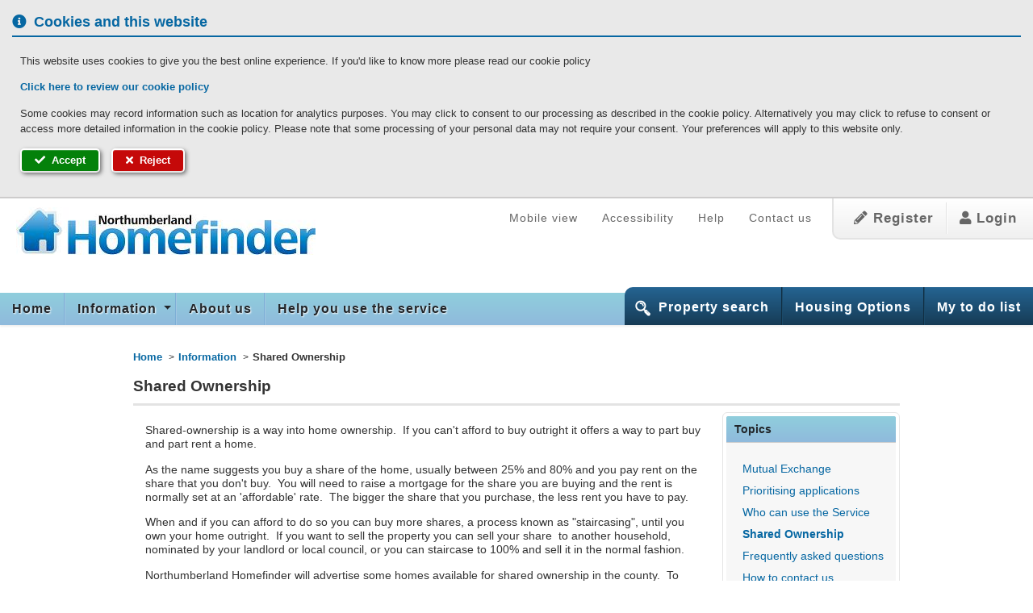

--- FILE ---
content_type: text/html; charset=utf-8
request_url: https://www.northumberlandhomefinder.org.uk/content/Information/Partners
body_size: 17727
content:


<!DOCTYPE html>
<html class="no-js" lang="en">
<head>
  <meta charset="utf-8" />


            <script async src="https://www.googletagmanager.com/gtag/js?id=UA-65830849-35"></script>
            <script>
            window.dataLayer = window.dataLayer || [];
            function gtag() { dataLayer.push(arguments); }

            gtag('js', new Date());

            gtag('consent', 'default', {
              'ad_storage': 'denied',
              'analytics_storage': 'denied'
            });

            gtag('config', 'UA-65830849-35', {
              'cookie_domain': 'none'
            });

            </script>
          
    <script>
    var googleAnalyticsPropertyId = 'UA-65830849-35';
    </script>
  <meta name="viewport" content="width=device-width" />
  
  

  <title>Shared Ownership - Homesearch </title>
  
  <link href="/Assets/ThemeDarkBlueAndLightBlue?v=OppHQL7HeMyc9s8jq5ABohwaK8kGiTD9-a2vOD-dkO41" rel="stylesheet"/>


  <script src="/Assets/Head?v=vPRqkTTV1ryyKQB20KNR-9IW9itiOgQAKjA77cgV7SM1"></script>

  <link href="/Assets/FontAwesome?v=nN-boFeo6kOf1TPabGvRQBFS3_lcnZ_lV63o3XW4y1E1" rel="stylesheet"/>

</head>
  <body class="siteBody displayGraphical displayFontSize1">

  






<a id="SkipNavigation" href="#BodyContainer">Skip to content</a>




<div id="CookieBannerMessageContainer" class="notificationContainer" role="region" aria-label="Cookie consent banner">
  <div id="CookieBannerMessage" class="notification">
    <div id="CookieBannerTitle">
      <span class="fas fa-info-circle mr-1"></span> Cookies and this website
    </div>
    <div id="CookieBannerContent">
          <div class="HtmlContentControl"><p>This website uses cookies to give you the best online experience. If you'd like to know more please read our cookie policy</p></div>

    </div>
      <div id="CookieBannerLinks">
          <a  class="hyperlinkControl" id="CookiePolicyLink" href="/CookiePolicy"  target="_self">
          Click here to review our cookie policy
        </a>

      </div>


      <div id="CookieBannerTrackingContent">
            <div class="HtmlContentControl"><p>Some cookies may record information such as location for analytics purposes. You may click to consent to our processing as described in the cookie policy. Alternatively you may click to refuse to consent or access more detailed information in the cookie policy. Please note that some processing of your personal data may not require your consent. Your preferences will apply to this website only.</p></div>

      </div>
      <div id="CookieBannerActions">
        <a role="button" class="positive-button px-3" href="#" id="AcceptCookiesLink"><span class="fas fa-check mr-1"></span> Accept</a>
        <a role="button" class="negative-button px-3" href="#" id="RejectCookiesLink"><span class="fas fa-times mr-1"></span> Reject</a>
      </div>

  </div>
</div>

<div id="PageContainer" class="container frontend">
  <div class="inner-container">

    <header>
      <div class="logoContainer w-100">
        <a href="/">
            <h1 class="withlogo site-title">Homesearch</h1>
            <img class="logo" src="/Data/pub/PublicWebsite/SiteLogos/BlythValleylogo.png" width="371" height="59" alt="Scheme logo" />
        </a>
      </div>

      <div id="NavbarSecondary" class="navbar navbar-expand">
        <div class="navbar-inner">
          <div id="NavUserContainer" role="navigation" aria-label="User account site menu">
            <ul id="NavUser" class="navbar-nav">

                  <li class="nav-item register first">
                    <a class="nav-link" href="/HouseholdRegistrationForm">
                      <span class="fas fa-pencil-alt"></span> Register
                    </a>
                  </li>
                  <li class="nav-item login last">
                    <a class="nav-link" href="/HouseholdLogin">
                      <span class="fas fa-user"></span> Login
                    </a>
                  </li>
            </ul>
          </div>
          <div id="NavSecondaryContainer" role="navigation" aria-label="Secondary informational site menu">
            <ul id="NavSecondary" class="navbar-nav">

                <li class="nav-item">
                  <a class="nav-link" href="/ViewSwitcher/SwitchView?mobile=True&amp;returnUrl=%2F" id="NHX2ViewSelector">Mobile view</a>
                </li>

              <!-- Client secondary navigation goes here -->

                <li class="nav-item first"><a class="nav-link" href="/Help/Accessibility">Accessibility</a></li>

                <li class="nav-item"><a class="nav-link" href="/Help">Help</a></li>

                <li class="nav-item last"><a class="nav-link" href="/ContactUs">Contact us</a></li>
            </ul>
          </div>
        </div>
      </div>
    </header>

    <nav id="NavbarPrimary" class="navbar navbar-expand w-100" aria-label="Primary site menu">
      <div class="navbar-inner w-100">

        <ul id="NavSearchToDo" class="navbar-nav">


            <li class="nav-item" id="NavitemSearch">
              <a href="/PropertySearch" class="nav-link" id="SearchPanelLink"><span class="ico"></span>Property search</a>
            </li>

            <li class="nav-item" id="NavitemEHO"><a class="nav-link" href="/EHOWizard" id="EHOWizardLink" title="Housing Options"><span class="ico"></span>Housing Options</a></li>



          <li id="NavitemToDo" class="nav-item NavitemToDo ">
            <a role="button" aria-expanded="false" data-toggle="collapse" href="#PanelTodoList" aria-controls="PanelTodoList" id="nav-menu-todo-link" class="nav-link" title="My to do list">
              <span class="ico"></span>My to do list
            </a>
          </li>
        </ul>




<div id="PanelTodoList" class="myToDoList loggedOut collapse" aria-labelledby="nav-menu-todo-link">
    <div id="CloseToDoList">
      <a id="CloseTodoListLink" role="button" aria-expanded="false" data-toggle="collapse" href="#PanelTodoList" aria-controls="PanelTodoList" title="Close">Close<span class="linkExtraDescription">(Close the to do list)</span></a>
    </div>
  <h2>My to do list</h2>
  <span>This feature is only available to registered users</span>
    <a  class="loginLink hyperlinkControl" id="LoginLink" href="/HouseholdLogin"  target="_self">Click here to login if you have already registered</a>

  <span class="divider"></span>
    <a  class="registerLink hyperlinkControl" id="RegisterLink" href="/HouseholdRegistrationForm"  target="_self">Click here to register if you are new</a>

</div>

        <ul id="NavPrimary" class="navbar-nav" role="menubar">
          <li class="nav-item" role="menuitem"><a class="nav-link" href="/">Home</a></li>

              <li class="dropdown nav-item" role="menuitem">
                  <a id="information_1DropDown" href="#" data-toggle="dropdown" aria-expanded="false" class="dropdown-toggle nav-link nav-link-with-caret" title="Show the Information menu">Information <span class="caret"></span></a>

                <ul class="dropdown-menu" role="menu">
                  <li role="menuitem">
                    <a class="dropdown-item" href="/content/Information">Information</a>
                  </li>
                    <li role="menuitem">
                      <a class="dropdown-item" href="/content/Information/me">Mutual Exchange</a>
                    </li>
                    <li role="menuitem">
                      <a class="dropdown-item" href="/content/Information/Prioritisingapplications">Prioritising applications</a>
                    </li>
                    <li role="menuitem">
                      <a class="dropdown-item" href="/content/Information/Howtousetheservice">Who can use the Service</a>
                    </li>
                    <li role="menuitem">
                      <a class="dropdown-item" href="/content/Information/Partners">Shared Ownership</a>
                    </li>
                    <li role="menuitem">
                      <a class="dropdown-item" href="/content/Information/FrequentlyAskedQuestions">Frequently asked questions</a>
                    </li>
                    <li role="menuitem">
                      <a class="dropdown-item" href="/content/Information/Howtocontactus">How to contact us</a>
                    </li>
                </ul>
              </li>
              <li class="nav-item" role="menuitem">
                <a class="nav-link" href="/content/Aboutus">About us</a>
              </li>
              <li class="nav-item" role="menuitem">
                <a class="nav-link" href="/content/Helptousethisservice">Help you use the service</a>
              </li>
        </ul>

      </div>
    </nav>

    <div id="BodyContainer">
      <div id="BodyContainerInner">




        





<div class="breadcrumb-container">

  <nav aria-label="Current Location">
    <div class="sr-only">You are here</div>
    <ul class="breadcrumb">
      <li><a href="/">Home</a></li>
        <li><a href="/content/Information">Information</a></li>
      <li>Shared Ownership</li>
    </ul>
  </nav>
</div>

<div id="ClientContentPage" role="main">

  <h2 class="page-title">Shared Ownership</h2>

  
  <div class="contentSide sidebar sidebar-navigational">
    <div class="panel" role="navigation" aria-labelledby="content-sidemenu-heading">
      <div class="inner">
        <div class="panelTitle">
          <h3 id="content-sidemenu-heading">Topics</h3>
        </div>
        <div class="panelContent">

          <a class="skip-to-link" href="#PageContent">Skip to the page content</a>

          <nav class="content-navigation-menu" aria-label="Topics menu">
              <ul>
       <li >
        <a href="/content/Information/me">Mutual Exchange</a>
      </li>
       <li >
        <a href="/content/Information/Prioritisingapplications">Prioritising applications</a>
      </li>
       <li  class="childrenAvailable">
        <a href="/content/Information/Howtousetheservice">Who can use the Service</a>
      </li>
       <li class="active">
        <a href="/content/Information/Partners">Shared Ownership</a>
      </li>
       <li >
        <a href="/content/Information/FrequentlyAskedQuestions">Frequently asked questions</a>
      </li>
       <li >
        <a href="/content/Information/Howtocontactus">How to contact us</a>
      </li>
  </ul>

          </nav>
        </div>
      </div>
    </div>
  </div>



  <div id="PageContent" class="contentMain">

    <div class="content-container public-content-container inner">
      


<div id="SharedOwnership">
      <div class="HtmlContentControl"><p><span style="background-color:rgb(255, 255, 255)">Shared-ownership is a way into home ownership. &nbsp;If you can&#39;t afford to buy outright it offers a way to part buy and part rent a home.</span></p>

<p><span style="background-color:rgb(255, 255, 255)">As the name suggests you buy a share of the home, usually between 25% and 80% and you pay rent on the share that you don&#39;t buy. &nbsp;You will need to raise a mortgage for the share you are buying and the rent is normally set at an &#39;affordable&#39; rate. &nbsp;The bigger the share that you purchase, the less rent you have to pay.</span></p>

<p><span style="background-color:rgb(255, 255, 255)">When and if you can afford to do so you can buy more shares, a process known as &quot;staircasing&quot;, until you own your home outright. &nbsp;If you want to sell the property you can sell your share &nbsp;to another household, nominated by your landlord or local council, or you can staircase to 100% and sell it in the normal fashion.</span></p>

<p><span style="background-color:rgb(255, 255, 255)">Northumberland Homefinder will advertise some homes available for shared ownership in the county. &nbsp;To express your interest in a property you will need to be registered with our service. &nbsp;Click </span><a href="http://www.northumberlandhomefinder.org.uk/Data/ASPPages/1/34.aspx" style="text-decoration:none;"><u>here</u></a><span style="background-color:rgb(255, 255, 255)"> to find out more about how to register.</span></p>

<p>&nbsp;</p>
</div>

</div>
    </div>



      <div role="navigation" class="footer-nav" aria-label="Previous and Next Pages">
          <div class="float-left">
            <a class="backToLink" href="/content/Information/Howtousetheservice"><span class="ico"></span> Who can use the Service</a>
          </div>
                  <div class="float-right">
            <a class="forwardToLink" href="/content/Information/FrequentlyAskedQuestions">Frequently asked questions <span class="ico"></span></a>
          </div>
      </div>

  </div>

</div>


  


      </div>
    </div>

  </div>



</div>

<footer class="container">
  <div id="NavbarTertiary">
    <div class="inner">
      <nav class="navbar navbar-expand" aria-label="Footer menu">
        <div class="navbar-inner w-100">
          <ul id="NavTertiary" class="navbar-nav">
                                      <li class="nav-item"><a class="nav-link" href="/CookiePolicy">Cookie Policy</a></li>
                                      <li class="nav-item"><a class="nav-link" href="/SiteMap">Site map</a></li>
                      </ul>

        </div>
      </nav>
    </div>
  </div>
  <div class="inner">
    <div class="copyright">
          <div class="HtmlContentControl">&copy; Copyright Civica UK Limited 2017</div>

    </div>

    
    <div class="screenReader">

        

    </div>


      <div class="translateContainer">

        <!-- No translation configured -->
      </div>
  </div>
</footer>

  <script>
    var _gmak = 'AIzaSyAmKhGm5neO8q8z3gV6RIAjYkrSUYBaiug';
  </script>


  <div id="DialogContainerId" class="modal fade" tabindex="-1" role="dialog" aria-hidden="true">
    <div class="modal-dialog" role="document">
      <div class="modal-content">
        <div id="TempModalBodyClass" class="modal-body">
          <div class="ajaxLoading"><span class="ico"></span>Loading...please wait...</div>
        </div>
      </div>
    </div>
  </div>
  <div id="WideDialogContainerId" class="modal modal-wide fade" tabindex="-1" role="dialog" aria-hidden="true">
    <div class="modal-dialog" role="document">
      <div class="modal-content">
        <div id="TempWideModalBodyClass" class="modal-body">
          <div class="ajaxLoading"><span class="ico"></span>Loading...please wait...</div>
        </div>
      </div>
    </div>
  </div>
  <div id="wordings" class="hasData"
       data-ajax-error-message="Unfortunately an error occurred while processing your request, either try again or contact your local authority for assistance."
       data-ajax-loading-message="Loading...please wait..."
       data-ajax-sending-email-message="Sending email...please wait"
       data-email-sent-message="Email sent successfully. Please note, there could be a delay of between 5-10 minutes before you recieve your email."
       data-cancel-wording="Cancel"
       data-close-wording="Close"
       data-delete-wording="Delete"
       data-delete-all-wording="Delete all"
       data-select-date-wording="Select a date"
       data-more-wording="More"
       data-language-changenotallowedmessage="You are not able to change your language because you are editing a form. Please go to the home page and try again."
       data-language-changenotallowedmessagetitle="You cannot change the language at this time"
       data-language-changenotallowed-identifier="data-language-prevent-change"
       data-viewmode-changenotallowedmessage="You are not able to change your view mode because you are editing a form. Please go to the home page and try again."
       data-viewmode-changenotallowedmessagetitle="You cannot change the view mode at this time">
  </div>

  <div id="errorModal" class="modal hide fade" tabindex="-1" role="dialog" aria-labelledby="errorModalLabel" aria-hidden="true">
    <div class="modal-dialog" role="document">
      <div class="modal-content">
        <div class="modal-header">
          <button id="errorModalCloseBtn" type="button" class="close" data-dismiss="modal" aria-hidden="true">×</button>
          <h3 id="errorModalLabel">An error has occured</h3>
        </div>
        <div class="modal-body">
          <p>An error occured while processing your request, please try again.</p>
        </div>
        <div class="modal-footer">
          <button class="mx-btn-small cancelButton" data-dismiss="modal">Close</button>
        </div>
      </div>
    </div>
  </div>
  <div id="successModal" class="modal hide fade" tabindex="-1" role="dialog" aria-labelledby="successModalLabel" aria-hidden="true">
    <div class="modal-dialog" role="document">
      <div class="modal-content">
        <div class="modal-header">
          <button id="successModalCloseBtn" type="button" class="close" data-dismiss="modal" aria-hidden="true">×</button>
          <h3 id="successModalLabel">Success</h3>
        </div>
        <div class="modal-body">

        </div>
        <div class="modal-footer">
          <button class="mx-btn-small cancelButton" data-dismiss="modal">Close</button>
        </div>
      </div>
    </div>
  </div>
  
  <script src="/Assets/Common?v=P-2HrtCpY7xACsYp-WyEZbMdtwgMpgl6C2TviTRSHkw1"></script>

  <script src="/Assets/Bootstrap4?v=B2Aod10hsfpgprkQoCi898mBDbb-2dlSAOQz-A6MrX81"></script>

  <script src="/Assets/CommonPart2?v=ZvkwP3K13cMIEFi8v6xYogH5j0zB9mK1TcbeEfI4-CQ1"></script>


  
  
  
  
  

  
  <script src="/Assets/Nhx2Common?v=GzFoLMEecNazmSt9Q3LpuFVmUJd54uVsB8oL4i-OEF41"></script>






  <input name="__RequestVerificationToken" type="hidden" value="-5OaW7ZmM8fvs0Xi0rHQCppv25Ax4RTqUwW5Pia3c8nDuipIXTO3MLzqjLTKhDScLc-obqo0WiKNFwVSDP9g6N75ufc_Y4rjwqdcHG9t3cY1" />
  </body>
</html>


--- FILE ---
content_type: text/css; charset=utf-8
request_url: https://www.northumberlandhomefinder.org.uk/Assets/ThemeDarkBlueAndLightBlue?v=OppHQL7HeMyc9s8jq5ABohwaK8kGiTD9-a2vOD-dkO41
body_size: 782055
content:
article,aside,details,figcaption,figure,footer,header,hgroup,nav,section{display:block}audio,canvas,video{display:inline-block;*display:inline;*zoom:1}audio:not([controls]){display:none}html{font-size:100%;-webkit-text-size-adjust:100%;-ms-text-size-adjust:100%}a:focus{outline:thin dotted #333;outline:5px auto -webkit-focus-ring-color;outline-style:solid;outline-width:medium;outline-color:#eebd00}sub,sup{position:relative;font-size:75%;line-height:0;vertical-align:baseline}sup{top:-.5em}sub{bottom:-.25em}img{vertical-align:middle;border:0;-ms-interpolation-mode:bicubic}#map_canvas img,.google-maps img{max-width:none}button,input,select,textarea{margin:0;font-size:100%;vertical-align:middle}button,input{*overflow:visible;line-height:normal}button::-moz-focus-inner,input::-moz-focus-inner{padding:0;border:0}button,html input[type="button"],input[type="reset"],input[type="submit"]{-webkit-appearance:button;cursor:pointer}label,select,button,input[type="button"],input[type="reset"],input[type="submit"],input[type="radio"],input[type="checkbox"]{cursor:pointer}input[type="search"]{-webkit-box-sizing:content-box;-moz-box-sizing:content-box;box-sizing:content-box;-webkit-appearance:textfield}input[type="search"]::-webkit-search-decoration,input[type="search"]::-webkit-search-cancel-button{-webkit-appearance:none}textarea{overflow:auto;vertical-align:top}@media print{*{text-shadow:none!important;color:#000!important;background:transparent!important;box-shadow:none!important}a,a:visited{text-decoration:underline}a[href]:after{content:" (" attr(href) ")"}abbr[title]:after{content:" (" attr(title) ")"}.ir a:after,a[href^="javascript:"]:after,a[href^="#"]:after{content:""}pre,blockquote{border:1px solid #999;page-break-inside:avoid}thead{display:table-header-group}tr,img{page-break-inside:avoid}img{max-width:100%!important}@page{margin:.5cm}p,h2,h3{orphans:3;widows:3}h2,h3{page-break-after:avoid}}.container,footer .inner,body>.notificationContainer,#MyAccountPage body>.MyAccountAlertsContainer{width:100%;padding-right:15px;padding-left:15px;margin-right:auto;margin-left:auto}@media(min-width:576px){.container,footer .inner,body>.notificationContainer,#MyAccountPage body>.MyAccountAlertsContainer{max-width:540px}}@media(min-width:768px){.container,footer .inner,body>.notificationContainer,#MyAccountPage body>.MyAccountAlertsContainer{max-width:720px}}@media(min-width:992px){.container,footer .inner,body>.notificationContainer,#MyAccountPage body>.MyAccountAlertsContainer{max-width:960px}}@media(min-width:1200px){.container,footer .inner,body>.notificationContainer,#MyAccountPage body>.MyAccountAlertsContainer{max-width:1140px}}.container-fluid{width:100%;padding-right:15px;padding-left:15px;margin-right:auto;margin-left:auto}.row,header,nav{display:flex;flex-wrap:wrap;margin-right:-15px;margin-left:-15px}.no-gutters{margin-right:0;margin-left:0}.no-gutters>.col,.no-gutters>[class*="col-"]{padding-right:0;padding-left:0}.col-1,.col-2,.col-3,.col-4,.col-5,.col-6,.col-7,.col-8,.col-9,.col-10,.col-11,.col-12,.col,.col-auto,.col-sm-1,.col-sm-2,.col-sm-3,.col-sm-4,.col-sm-5,.col-sm-6,.col-sm-7,.col-sm-8,.col-sm-9,.col-sm-10,.col-sm-11,.col-sm-12,.col-sm,.col-sm-auto,.col-md-1,.col-md-2,.col-md-3,.col-md-4,.col-md-5,.col-md-6,.col-md-7,.col-md-8,.col-md-9,.col-md-10,.col-md-11,.col-md-12,.col-md,.col-md-auto,.col-lg-1,.col-lg-2,.col-lg-3,.col-lg-4,.col-lg-5,.col-lg-6,.col-lg-7,.col-lg-8,.col-lg-9,.col-lg-10,.col-lg-11,.col-lg-12,.col-lg,.col-lg-auto,.col-xl-1,.col-xl-2,.col-xl-3,.col-xl-4,.col-xl-5,.col-xl-6,.col-xl-7,.col-xl-8,.col-xl-9,.col-xl-10,.col-xl-11,.col-xl-12,.col-xl,.col-xl-auto{position:relative;width:100%;min-height:1px;padding-right:15px;padding-left:15px}.col{flex-basis:0;flex-grow:1;max-width:100%}.col-auto{flex:0 0 auto;width:auto;max-width:none}.col-1{flex:0 0 8.33333%;max-width:8.33333%}.col-2{flex:0 0 16.66667%;max-width:16.66667%}.col-3{flex:0 0 25%;max-width:25%}.col-4{flex:0 0 33.33333%;max-width:33.33333%}.col-5{flex:0 0 41.66667%;max-width:41.66667%}.col-6{flex:0 0 50%;max-width:50%}.col-7{flex:0 0 58.33333%;max-width:58.33333%}.col-8{flex:0 0 66.66667%;max-width:66.66667%}.col-9{flex:0 0 75%;max-width:75%}.col-10{flex:0 0 83.33333%;max-width:83.33333%}.col-11{flex:0 0 91.66667%;max-width:91.66667%}.col-12{flex:0 0 100%;max-width:100%}.order-first{order:-1}.order-last{order:13}.order-0{order:0}.order-1{order:1}.order-2{order:2}.order-3{order:3}.order-4{order:4}.order-5{order:5}.order-6{order:6}.order-7{order:7}.order-8{order:8}.order-9{order:9}.order-10{order:10}.order-11{order:11}.order-12{order:12}.offset-1{margin-left:8.33333%}.offset-2{margin-left:16.66667%}.offset-3{margin-left:25%}.offset-4{margin-left:33.33333%}.offset-5{margin-left:41.66667%}.offset-6{margin-left:50%}.offset-7{margin-left:58.33333%}.offset-8{margin-left:66.66667%}.offset-9{margin-left:75%}.offset-10{margin-left:83.33333%}.offset-11{margin-left:91.66667%}@media(min-width:576px){.col-sm{flex-basis:0;flex-grow:1;max-width:100%}.col-sm-auto{flex:0 0 auto;width:auto;max-width:none}.col-sm-1{flex:0 0 8.33333%;max-width:8.33333%}.col-sm-2{flex:0 0 16.66667%;max-width:16.66667%}.col-sm-3{flex:0 0 25%;max-width:25%}.col-sm-4{flex:0 0 33.33333%;max-width:33.33333%}.col-sm-5{flex:0 0 41.66667%;max-width:41.66667%}.col-sm-6{flex:0 0 50%;max-width:50%}.col-sm-7{flex:0 0 58.33333%;max-width:58.33333%}.col-sm-8{flex:0 0 66.66667%;max-width:66.66667%}.col-sm-9{flex:0 0 75%;max-width:75%}.col-sm-10{flex:0 0 83.33333%;max-width:83.33333%}.col-sm-11{flex:0 0 91.66667%;max-width:91.66667%}.col-sm-12{flex:0 0 100%;max-width:100%}.order-sm-first{order:-1}.order-sm-last{order:13}.order-sm-0{order:0}.order-sm-1{order:1}.order-sm-2{order:2}.order-sm-3{order:3}.order-sm-4{order:4}.order-sm-5{order:5}.order-sm-6{order:6}.order-sm-7{order:7}.order-sm-8{order:8}.order-sm-9{order:9}.order-sm-10{order:10}.order-sm-11{order:11}.order-sm-12{order:12}.offset-sm-0{margin-left:0}.offset-sm-1{margin-left:8.33333%}.offset-sm-2{margin-left:16.66667%}.offset-sm-3{margin-left:25%}.offset-sm-4{margin-left:33.33333%}.offset-sm-5{margin-left:41.66667%}.offset-sm-6{margin-left:50%}.offset-sm-7{margin-left:58.33333%}.offset-sm-8{margin-left:66.66667%}.offset-sm-9{margin-left:75%}.offset-sm-10{margin-left:83.33333%}.offset-sm-11{margin-left:91.66667%}}@media(min-width:768px){.col-md{flex-basis:0;flex-grow:1;max-width:100%}.col-md-auto{flex:0 0 auto;width:auto;max-width:none}.col-md-1{flex:0 0 8.33333%;max-width:8.33333%}.col-md-2{flex:0 0 16.66667%;max-width:16.66667%}.col-md-3{flex:0 0 25%;max-width:25%}.col-md-4{flex:0 0 33.33333%;max-width:33.33333%}.col-md-5{flex:0 0 41.66667%;max-width:41.66667%}.col-md-6{flex:0 0 50%;max-width:50%}.col-md-7{flex:0 0 58.33333%;max-width:58.33333%}.col-md-8{flex:0 0 66.66667%;max-width:66.66667%}.col-md-9{flex:0 0 75%;max-width:75%}.col-md-10{flex:0 0 83.33333%;max-width:83.33333%}.col-md-11{flex:0 0 91.66667%;max-width:91.66667%}.col-md-12{flex:0 0 100%;max-width:100%}.order-md-first{order:-1}.order-md-last{order:13}.order-md-0{order:0}.order-md-1{order:1}.order-md-2{order:2}.order-md-3{order:3}.order-md-4{order:4}.order-md-5{order:5}.order-md-6{order:6}.order-md-7{order:7}.order-md-8{order:8}.order-md-9{order:9}.order-md-10{order:10}.order-md-11{order:11}.order-md-12{order:12}.offset-md-0{margin-left:0}.offset-md-1{margin-left:8.33333%}.offset-md-2{margin-left:16.66667%}.offset-md-3{margin-left:25%}.offset-md-4{margin-left:33.33333%}.offset-md-5{margin-left:41.66667%}.offset-md-6{margin-left:50%}.offset-md-7{margin-left:58.33333%}.offset-md-8{margin-left:66.66667%}.offset-md-9{margin-left:75%}.offset-md-10{margin-left:83.33333%}.offset-md-11{margin-left:91.66667%}}@media(min-width:992px){.col-lg{flex-basis:0;flex-grow:1;max-width:100%}.col-lg-auto{flex:0 0 auto;width:auto;max-width:none}.col-lg-1{flex:0 0 8.33333%;max-width:8.33333%}.col-lg-2{flex:0 0 16.66667%;max-width:16.66667%}.col-lg-3{flex:0 0 25%;max-width:25%}.col-lg-4{flex:0 0 33.33333%;max-width:33.33333%}.col-lg-5{flex:0 0 41.66667%;max-width:41.66667%}.col-lg-6{flex:0 0 50%;max-width:50%}.col-lg-7{flex:0 0 58.33333%;max-width:58.33333%}.col-lg-8{flex:0 0 66.66667%;max-width:66.66667%}.col-lg-9{flex:0 0 75%;max-width:75%}.col-lg-10{flex:0 0 83.33333%;max-width:83.33333%}.col-lg-11{flex:0 0 91.66667%;max-width:91.66667%}.col-lg-12{flex:0 0 100%;max-width:100%}.order-lg-first{order:-1}.order-lg-last{order:13}.order-lg-0{order:0}.order-lg-1{order:1}.order-lg-2{order:2}.order-lg-3{order:3}.order-lg-4{order:4}.order-lg-5{order:5}.order-lg-6{order:6}.order-lg-7{order:7}.order-lg-8{order:8}.order-lg-9{order:9}.order-lg-10{order:10}.order-lg-11{order:11}.order-lg-12{order:12}.offset-lg-0{margin-left:0}.offset-lg-1{margin-left:8.33333%}.offset-lg-2{margin-left:16.66667%}.offset-lg-3{margin-left:25%}.offset-lg-4{margin-left:33.33333%}.offset-lg-5{margin-left:41.66667%}.offset-lg-6{margin-left:50%}.offset-lg-7{margin-left:58.33333%}.offset-lg-8{margin-left:66.66667%}.offset-lg-9{margin-left:75%}.offset-lg-10{margin-left:83.33333%}.offset-lg-11{margin-left:91.66667%}}@media(min-width:1200px){.col-xl{flex-basis:0;flex-grow:1;max-width:100%}.col-xl-auto{flex:0 0 auto;width:auto;max-width:none}.col-xl-1{flex:0 0 8.33333%;max-width:8.33333%}.col-xl-2{flex:0 0 16.66667%;max-width:16.66667%}.col-xl-3{flex:0 0 25%;max-width:25%}.col-xl-4{flex:0 0 33.33333%;max-width:33.33333%}.col-xl-5{flex:0 0 41.66667%;max-width:41.66667%}.col-xl-6{flex:0 0 50%;max-width:50%}.col-xl-7{flex:0 0 58.33333%;max-width:58.33333%}.col-xl-8{flex:0 0 66.66667%;max-width:66.66667%}.col-xl-9{flex:0 0 75%;max-width:75%}.col-xl-10{flex:0 0 83.33333%;max-width:83.33333%}.col-xl-11{flex:0 0 91.66667%;max-width:91.66667%}.col-xl-12{flex:0 0 100%;max-width:100%}.order-xl-first{order:-1}.order-xl-last{order:13}.order-xl-0{order:0}.order-xl-1{order:1}.order-xl-2{order:2}.order-xl-3{order:3}.order-xl-4{order:4}.order-xl-5{order:5}.order-xl-6{order:6}.order-xl-7{order:7}.order-xl-8{order:8}.order-xl-9{order:9}.order-xl-10{order:10}.order-xl-11{order:11}.order-xl-12{order:12}.offset-xl-0{margin-left:0}.offset-xl-1{margin-left:8.33333%}.offset-xl-2{margin-left:16.66667%}.offset-xl-3{margin-left:25%}.offset-xl-4{margin-left:33.33333%}.offset-xl-5{margin-left:41.66667%}.offset-xl-6{margin-left:50%}.offset-xl-7{margin-left:58.33333%}.offset-xl-8{margin-left:66.66667%}.offset-xl-9{margin-left:75%}.offset-xl-10{margin-left:83.33333%}.offset-xl-11{margin-left:91.66667%}}h1,h2,h3,h4,h5,h6,.h1,.h2,.h3,.h4,.h5,.h6{margin-bottom:.5rem;font-family:-apple-system,BlinkMacSystemFont,"Segoe UI",Roboto,"Helvetica Neue",Arial,sans-serif,"Apple Color Emoji","Segoe UI Emoji","Segoe UI Symbol","Noto Color Emoji";font-weight:bold;line-height:1.2;color:inherit}h1,.h1{font-size:2.5rem}h2,.h2{font-size:2rem}h3,.h3{font-size:1.75rem}h4,.h4{font-size:1.5rem}h5,.h5{font-size:1.25rem}h6,.h6{font-size:1rem}.lead{font-size:1.25rem;font-weight:300}.display-1{font-size:6rem;font-weight:300;line-height:1.2}.display-2{font-size:5.5rem;font-weight:300;line-height:1.2}.display-3{font-size:4.5rem;font-weight:300;line-height:1.2}.display-4{font-size:3.5rem;font-weight:300;line-height:1.2}hr{margin-top:1rem;margin-bottom:1rem;border:0;border-top:1px solid rgba(0,0,0,.1)}small,.small{font-size:80%;font-weight:400}mark,.mark{padding:.2em;background-color:#fcf8e3}.list-unstyled{padding-left:0;list-style:none}.list-inline{padding-left:0;list-style:none}.list-inline-item{display:inline-block}.list-inline-item:not(:last-child){margin-right:.5rem}.initialism{font-size:90%;text-transform:uppercase}.blockquote,.contentBlockQuote{margin-bottom:1rem;font-size:1.25rem}.blockquote-footer{display:block;font-size:80%;color:#6c757d}.blockquote-footer::before{content:"— "}.form-control{display:block;width:100%;padding:.375rem .75rem;font-size:1rem;line-height:1.5;color:#495057;background-color:#fff;background-clip:padding-box;border:1px solid #ced4da;border-radius:.25rem;box-shadow:inset 0 1px 1px rgba(0,0,0,.075);transition:border-color .15s ease-in-out,box-shadow .15s ease-in-out}.form-control::-ms-expand{background-color:transparent;border:0}.form-control:focus{color:#495057;background-color:#fff;border-color:#80bdff;outline:0;box-shadow:inset 0 1px 1px rgba(0,0,0,.075),0 0 0 .2rem rgba(0,123,255,.25)}.form-control::placeholder{color:#6c757d;opacity:1}.form-control:disabled,.form-control[readonly]{background-color:#e9ecef;opacity:1}select.form-control:not([size]):not([multiple]){height:calc(2.25rem + 2px)}select.form-control:focus::-ms-value{color:#495057;background-color:#fff}.form-control-file,.form-control-range{display:block;width:100%}.col-form-label{padding-top:calc(.375rem + 1px);padding-bottom:calc(.375rem + 1px);margin-bottom:0;font-size:inherit;line-height:1.5}.col-form-label-lg{padding-top:calc(.5rem + 1px);padding-bottom:calc(.5rem + 1px);font-size:1.25rem;line-height:1.5}.col-form-label-sm{padding-top:calc(.25rem + 1px);padding-bottom:calc(.25rem + 1px);font-size:.875rem;line-height:1.5}.form-control-plaintext{display:block;width:100%;padding-top:.375rem;padding-bottom:.375rem;margin-bottom:0;line-height:1.5;background-color:transparent;border:solid transparent;border-width:1px 0}.form-control-plaintext.form-control-sm,.form-control-plaintext.form-control-lg{padding-right:0;padding-left:0}.form-control-sm{padding:.25rem .5rem;font-size:.875rem;line-height:1.5;border-radius:.2rem}select.form-control-sm:not([size]):not([multiple]){height:calc(1.8125rem + 2px)}.form-control-lg{padding:.5rem 1rem;font-size:1.25rem;line-height:1.5;border-radius:.3rem}select.form-control-lg:not([size]):not([multiple]){height:calc(2.875rem + 2px)}.form-group{margin-bottom:1rem}.form-text{display:block;margin-top:.25rem}.form-row{display:flex;flex-wrap:wrap;margin-right:-5px;margin-left:-5px}.form-row>.col,.form-row>[class*="col-"]{padding-right:5px;padding-left:5px}.form-check{position:relative;display:block;padding-left:1.25rem}.form-check-input{position:absolute;margin-top:.3rem;margin-left:-1.25rem}.form-check-input:disabled~.form-check-label{color:#6c757d}.form-check-label{margin-bottom:0}.form-check-inline{display:inline-flex;align-items:center;padding-left:0;margin-right:.75rem}.form-check-inline .form-check-input{position:static;margin-top:0;margin-right:.3125rem;margin-left:0}.valid-feedback{display:none;width:100%;margin-top:.25rem;font-size:80%;color:#28a745}.valid-tooltip{position:absolute;top:100%;z-index:5;display:none;max-width:100%;padding:.5rem;margin-top:.1rem;font-size:.875rem;line-height:1;color:#fff;background-color:rgba(40,167,69,.8);border-radius:.2rem}.was-validated .form-control:valid,.form-control.is-valid,.was-validated .custom-select:valid,.custom-select.is-valid{border-color:#28a745}.was-validated .form-control:valid:focus,.form-control.is-valid:focus,.was-validated .custom-select:valid:focus,.custom-select.is-valid:focus{border-color:#28a745;box-shadow:0 0 0 .2rem rgba(40,167,69,.25)}.was-validated .form-control:valid~.valid-feedback,.was-validated .form-control:valid~.valid-tooltip,.form-control.is-valid~.valid-feedback,.form-control.is-valid~.valid-tooltip,.was-validated .custom-select:valid~.valid-feedback,.was-validated .custom-select:valid~.valid-tooltip,.custom-select.is-valid~.valid-feedback,.custom-select.is-valid~.valid-tooltip{display:block}.was-validated .form-check-input:valid~.form-check-label,.form-check-input.is-valid~.form-check-label{color:#28a745}.was-validated .form-check-input:valid~.valid-feedback,.was-validated .form-check-input:valid~.valid-tooltip,.form-check-input.is-valid~.valid-feedback,.form-check-input.is-valid~.valid-tooltip{display:block}.was-validated .custom-control-input:valid~.custom-control-label,.custom-control-input.is-valid~.custom-control-label{color:#28a745}.was-validated .custom-control-input:valid~.custom-control-label::before,.custom-control-input.is-valid~.custom-control-label::before{background-color:#71dd8a}.was-validated .custom-control-input:valid~.valid-feedback,.was-validated .custom-control-input:valid~.valid-tooltip,.custom-control-input.is-valid~.valid-feedback,.custom-control-input.is-valid~.valid-tooltip{display:block}.was-validated .custom-control-input:valid:checked~.custom-control-label::before,.custom-control-input.is-valid:checked~.custom-control-label::before{background:#34ce57 linear-gradient(180deg,#52d670,#34ce57) repeat-x}.was-validated .custom-control-input:valid:focus~.custom-control-label::before,.custom-control-input.is-valid:focus~.custom-control-label::before{box-shadow:0 0 0 1px #fff,0 0 0 .2rem rgba(40,167,69,.25)}.was-validated .custom-file-input:valid~.custom-file-label,.custom-file-input.is-valid~.custom-file-label{border-color:#28a745}.was-validated .custom-file-input:valid~.custom-file-label::before,.custom-file-input.is-valid~.custom-file-label::before{border-color:inherit}.was-validated .custom-file-input:valid~.valid-feedback,.was-validated .custom-file-input:valid~.valid-tooltip,.custom-file-input.is-valid~.valid-feedback,.custom-file-input.is-valid~.valid-tooltip{display:block}.was-validated .custom-file-input:valid:focus~.custom-file-label,.custom-file-input.is-valid:focus~.custom-file-label{box-shadow:0 0 0 .2rem rgba(40,167,69,.25)}.invalid-feedback{display:none;width:100%;margin-top:.25rem;font-size:80%;color:#dc3545}.invalid-tooltip{position:absolute;top:100%;z-index:5;display:none;max-width:100%;padding:.5rem;margin-top:.1rem;font-size:.875rem;line-height:1;color:#fff;background-color:rgba(220,53,69,.8);border-radius:.2rem}.was-validated .form-control:invalid,.form-control.is-invalid,.was-validated .custom-select:invalid,.custom-select.is-invalid{border-color:#dc3545}.was-validated .form-control:invalid:focus,.form-control.is-invalid:focus,.was-validated .custom-select:invalid:focus,.custom-select.is-invalid:focus{border-color:#dc3545;box-shadow:0 0 0 .2rem rgba(220,53,69,.25)}.was-validated .form-control:invalid~.invalid-feedback,.was-validated .form-control:invalid~.invalid-tooltip,.form-control.is-invalid~.invalid-feedback,.form-control.is-invalid~.invalid-tooltip,.was-validated .custom-select:invalid~.invalid-feedback,.was-validated .custom-select:invalid~.invalid-tooltip,.custom-select.is-invalid~.invalid-feedback,.custom-select.is-invalid~.invalid-tooltip{display:block}.was-validated .form-check-input:invalid~.form-check-label,.form-check-input.is-invalid~.form-check-label{color:#dc3545}.was-validated .form-check-input:invalid~.invalid-feedback,.was-validated .form-check-input:invalid~.invalid-tooltip,.form-check-input.is-invalid~.invalid-feedback,.form-check-input.is-invalid~.invalid-tooltip{display:block}.was-validated .custom-control-input:invalid~.custom-control-label,.custom-control-input.is-invalid~.custom-control-label{color:#dc3545}.was-validated .custom-control-input:invalid~.custom-control-label::before,.custom-control-input.is-invalid~.custom-control-label::before{background-color:#efa2a9}.was-validated .custom-control-input:invalid~.invalid-feedback,.was-validated .custom-control-input:invalid~.invalid-tooltip,.custom-control-input.is-invalid~.invalid-feedback,.custom-control-input.is-invalid~.invalid-tooltip{display:block}.was-validated .custom-control-input:invalid:checked~.custom-control-label::before,.custom-control-input.is-invalid:checked~.custom-control-label::before{background:#e4606d linear-gradient(180deg,#e87883,#e4606d) repeat-x}.was-validated .custom-control-input:invalid:focus~.custom-control-label::before,.custom-control-input.is-invalid:focus~.custom-control-label::before{box-shadow:0 0 0 1px #fff,0 0 0 .2rem rgba(220,53,69,.25)}.was-validated .custom-file-input:invalid~.custom-file-label,.custom-file-input.is-invalid~.custom-file-label{border-color:#dc3545}.was-validated .custom-file-input:invalid~.custom-file-label::before,.custom-file-input.is-invalid~.custom-file-label::before{border-color:inherit}.was-validated .custom-file-input:invalid~.invalid-feedback,.was-validated .custom-file-input:invalid~.invalid-tooltip,.custom-file-input.is-invalid~.invalid-feedback,.custom-file-input.is-invalid~.invalid-tooltip{display:block}.was-validated .custom-file-input:invalid:focus~.custom-file-label,.custom-file-input.is-invalid:focus~.custom-file-label{box-shadow:0 0 0 .2rem rgba(220,53,69,.25)}.form-inline{display:flex;flex-flow:row wrap;align-items:center}.form-inline .form-check{width:100%}@media(min-width:576px){.form-inline label{display:flex;align-items:center;justify-content:center;margin-bottom:0}.form-inline .form-group{display:flex;flex:0 0 auto;flex-flow:row wrap;align-items:center;margin-bottom:0}.form-inline .form-control{display:inline-block;width:auto;vertical-align:middle}.form-inline .form-control-plaintext{display:inline-block}.form-inline .input-group{width:auto}.form-inline .form-check{display:flex;align-items:center;justify-content:center;width:auto;padding-left:0}.form-inline .form-check-input{position:relative;margin-top:0;margin-right:.25rem;margin-left:0}.form-inline .custom-control{align-items:center;justify-content:center}.form-inline .custom-control-label{margin-bottom:0}}.table,.contentTableStriped{width:100%;max-width:100%;margin-bottom:1rem;background-color:transparent}.table th,.contentTableStriped th,.table td,.contentTableStriped td{padding:.75rem;vertical-align:top;border-top:1px solid #dee2e6}.table thead th,.contentTableStriped thead th{vertical-align:bottom;border-bottom:2px solid #dee2e6}.table tbody+tbody,.contentTableStriped tbody+tbody{border-top:2px solid #dee2e6}.table .table,.contentTableStriped .table,.table .contentTableStriped,.contentTableStriped .contentTableStriped{background-color:#fff}.table-sm th,.table-sm td{padding:.3rem}.table-bordered{border:1px solid #dee2e6}.table-bordered th,.table-bordered td{border:1px solid #dee2e6}.table-bordered thead th,.table-bordered thead td{border-bottom-width:2px}.table-striped tbody tr:nth-of-type(odd),#RecentLetsTableViewContainer table tbody tr:nth-of-type(odd),.contentTableStriped tbody tr:nth-of-type(odd){background-color:rgba(0,0,0,.05)}.table-hover tbody tr:hover{background-color:rgba(0,0,0,.075)}.table-primary,.table-primary>th,.table-primary>td{background-color:#b8daff}.table-hover .table-primary:hover{background-color:#9fcdff}.table-hover .table-primary:hover>td,.table-hover .table-primary:hover>th{background-color:#9fcdff}.table-secondary,.table-secondary>th,.table-secondary>td{background-color:#d6d8db}.table-hover .table-secondary:hover{background-color:#c8cbcf}.table-hover .table-secondary:hover>td,.table-hover .table-secondary:hover>th{background-color:#c8cbcf}.table-success,.table-success>th,.table-success>td{background-color:#c3e6cb}.table-hover .table-success:hover{background-color:#b1dfbb}.table-hover .table-success:hover>td,.table-hover .table-success:hover>th{background-color:#b1dfbb}.table-info,.table-info>th,.table-info>td{background-color:#bee5eb}.table-hover .table-info:hover{background-color:#abdde5}.table-hover .table-info:hover>td,.table-hover .table-info:hover>th{background-color:#abdde5}.table-warning,.table-warning>th,.table-warning>td{background-color:#ffeeba}.table-hover .table-warning:hover{background-color:#ffe8a1}.table-hover .table-warning:hover>td,.table-hover .table-warning:hover>th{background-color:#ffe8a1}.table-danger,.table-danger>th,.table-danger>td{background-color:#f5c6cb}.table-hover .table-danger:hover{background-color:#f1b0b7}.table-hover .table-danger:hover>td,.table-hover .table-danger:hover>th{background-color:#f1b0b7}.table-light,.table-light>th,.table-light>td{background-color:#fdfdfe}.table-hover .table-light:hover{background-color:#ececf6}.table-hover .table-light:hover>td,.table-hover .table-light:hover>th{background-color:#ececf6}.table-dark,.table-dark>th,.table-dark>td{background-color:#c6c8ca}.table-hover .table-dark:hover{background-color:#b9bbbe}.table-hover .table-dark:hover>td,.table-hover .table-dark:hover>th{background-color:#b9bbbe}.table-active,.table-active>th,.table-active>td{background-color:rgba(0,0,0,.075)}.table-hover .table-active:hover{background-color:rgba(0,0,0,.075)}.table-hover .table-active:hover>td,.table-hover .table-active:hover>th{background-color:rgba(0,0,0,.075)}.table .thead-dark th,.contentTableStriped .thead-dark th{color:#fff;background-color:#212529;border-color:#32383e}.table .thead-light th,.contentTableStriped .thead-light th{color:#495057;background-color:#e9ecef;border-color:#dee2e6}.table-dark{color:#fff;background-color:#212529}.table-dark th,.table-dark td,.table-dark thead th{border-color:#32383e}.table-dark.table-bordered{border:0}.table-dark.table-striped tbody tr:nth-of-type(odd),#RecentLetsTableViewContainer table.table-dark tbody tr:nth-of-type(odd),.table-dark.contentTableStriped tbody tr:nth-of-type(odd){background-color:rgba(255,255,255,.05)}.table-dark.table-hover tbody tr:hover{background-color:rgba(255,255,255,.075)}@media(max-width:575.98px){.table-responsive-sm{display:block;width:100%;overflow-x:auto;-webkit-overflow-scrolling:touch;-ms-overflow-style:-ms-autohiding-scrollbar}.table-responsive-sm>.table-bordered{border:0}}@media(max-width:767.98px){.table-responsive-md{display:block;width:100%;overflow-x:auto;-webkit-overflow-scrolling:touch;-ms-overflow-style:-ms-autohiding-scrollbar}.table-responsive-md>.table-bordered{border:0}}@media(max-width:991.98px){.table-responsive-lg{display:block;width:100%;overflow-x:auto;-webkit-overflow-scrolling:touch;-ms-overflow-style:-ms-autohiding-scrollbar}.table-responsive-lg>.table-bordered{border:0}}@media(max-width:1199.98px){.table-responsive-xl{display:block;width:100%;overflow-x:auto;-webkit-overflow-scrolling:touch;-ms-overflow-style:-ms-autohiding-scrollbar}.table-responsive-xl>.table-bordered{border:0}}.table-responsive{display:block;width:100%;overflow-x:auto;-webkit-overflow-scrolling:touch;-ms-overflow-style:-ms-autohiding-scrollbar}.table-responsive>.table-bordered{border:0}.dropup,.dropdown{position:relative}.dropdown-toggle::after{display:inline-block;width:0;height:0;margin-left:.255em;vertical-align:.255em;content:"";border-top:.3em solid;border-right:.3em solid transparent;border-bottom:0;border-left:.3em solid transparent}.dropdown-toggle:empty::after{margin-left:0}.dropdown-menu{position:absolute;top:100%;left:0;z-index:1000;display:none;float:left;min-width:10rem;padding:.5rem 0;margin:.125rem 0 0;font-size:1rem;color:#212529;text-align:left;list-style:none;background-color:#fff;background-clip:padding-box;border:1px solid rgba(0,0,0,.15);border-radius:.25rem;box-shadow:0 .5rem 1rem rgba(0,0,0,.175)}.dropup .dropdown-menu{margin-top:0;margin-bottom:.125rem}.dropup .dropdown-toggle::after{display:inline-block;width:0;height:0;margin-left:.255em;vertical-align:.255em;content:"";border-top:0;border-right:.3em solid transparent;border-bottom:.3em solid;border-left:.3em solid transparent}.dropup .dropdown-toggle:empty::after{margin-left:0}.dropright .dropdown-menu{margin-top:0;margin-left:.125rem}.dropright .dropdown-toggle::after{display:inline-block;width:0;height:0;margin-left:.255em;vertical-align:.255em;content:"";border-top:.3em solid transparent;border-bottom:.3em solid transparent;border-left:.3em solid}.dropright .dropdown-toggle:empty::after{margin-left:0}.dropright .dropdown-toggle::after{vertical-align:0}.dropleft .dropdown-menu{margin-top:0;margin-right:.125rem}.dropleft .dropdown-toggle::after{display:inline-block;width:0;height:0;margin-left:.255em;vertical-align:.255em;content:""}.dropleft .dropdown-toggle::after{display:none}.dropleft .dropdown-toggle::before{display:inline-block;width:0;height:0;margin-right:.255em;vertical-align:.255em;content:"";border-top:.3em solid transparent;border-right:.3em solid;border-bottom:.3em solid transparent}.dropleft .dropdown-toggle:empty::after{margin-left:0}.dropleft .dropdown-toggle::before{vertical-align:0}.dropdown-divider{height:0;margin:.5rem 0;overflow:hidden;border-top:1px solid #e9ecef}.dropdown-item{display:block;width:100%;padding:.25rem 1.5rem;clear:both;font-weight:400;color:#212529;text-align:inherit;white-space:nowrap;background-color:transparent;border:0}.dropdown-item:hover,.dropdown-item:focus{color:#0667a2;text-decoration:none;background:#f8f9fa linear-gradient(180deg,#f9fafb,#f8f9fa) repeat-x}.dropdown-item.active,.dropdown-item:active{color:#fff;text-decoration:none;background:#007bff linear-gradient(180deg,#268fff,#007bff) repeat-x}.dropdown-item.disabled,.dropdown-item:disabled{color:#6c757d;background-color:transparent;background-image:none}.dropdown-menu.show{display:block}.dropdown-header{display:block;padding:.5rem 1.5rem;margin-bottom:0;font-size:.875rem;color:#6c757d;white-space:nowrap}.close{float:right;font-size:1.5rem;font-weight:700;line-height:1;color:#000;text-shadow:0 1px 0 #fff;opacity:.5}.close:hover,.close:focus{color:#000;text-decoration:none;opacity:.75}.close:not(:disabled):not(.disabled){cursor:pointer}button.close{padding:0;background-color:transparent;border:0;-webkit-appearance:none}.fade{opacity:0;transition:opacity .15s linear}.fade.show{opacity:1}.collapse{display:none}.collapse.show{display:block}tr.collapse.show{display:table-row}tbody.collapse.show{display:table-row-group}.collapsing{position:relative;height:0;overflow:hidden;transition:height .35s ease}.btn{display:inline-block;font-weight:400;text-align:center;white-space:nowrap;vertical-align:middle;user-select:none;border:1px solid transparent;padding:.375rem .75rem;font-size:1rem;line-height:1.5;border-radius:.25rem;transition:color .15s ease-in-out,background-color .15s ease-in-out,border-color .15s ease-in-out,box-shadow .15s ease-in-out}.btn:hover,.btn:focus{text-decoration:none}.btn:focus,.btn.focus{outline:0;box-shadow:0 0 0 .2rem rgba(0,123,255,.25)}.btn.disabled,.btn:disabled{opacity:.65;box-shadow:none}.btn:not(:disabled):not(.disabled){cursor:pointer}.btn:not(:disabled):not(.disabled):active,.btn:not(:disabled):not(.disabled).active{background-image:none;box-shadow:inset 0 3px 5px rgba(0,0,0,.125)}.btn:not(:disabled):not(.disabled):active:focus,.btn:not(:disabled):not(.disabled).active:focus{box-shadow:0 0 0 .2rem rgba(0,123,255,.25),inset 0 3px 5px rgba(0,0,0,.125)}a.btn.disabled,fieldset:disabled a.btn{pointer-events:none}.btn-primary{color:#fff;background:#007bff linear-gradient(180deg,#268fff,#007bff) repeat-x;border-color:#007bff;box-shadow:inset 0 1px 0 rgba(255,255,255,.15),0 1px 1px rgba(0,0,0,.075)}.btn-primary:hover{color:#fff;background:#0069d9 linear-gradient(180deg,#267fde,#0069d9) repeat-x;border-color:#0062cc}.btn-primary:focus,.btn-primary.focus{box-shadow:inset 0 1px 0 rgba(255,255,255,.15),0 1px 1px rgba(0,0,0,.075),0 0 0 .2rem rgba(0,123,255,.5)}.btn-primary.disabled,.btn-primary:disabled{color:#fff;background-color:#007bff;border-color:#007bff}.btn-primary:not(:disabled):not(.disabled):active,.btn-primary:not(:disabled):not(.disabled).active,.show>.btn-primary.dropdown-toggle{color:#fff;background-color:#0062cc;background-image:none;border-color:#005cbf}.btn-primary:not(:disabled):not(.disabled):active:focus,.btn-primary:not(:disabled):not(.disabled).active:focus,.show>.btn-primary.dropdown-toggle:focus{box-shadow:inset 0 3px 5px rgba(0,0,0,.125),0 0 0 .2rem rgba(0,123,255,.5)}.btn-secondary{color:#fff;background:#6c757d linear-gradient(180deg,#828a91,#6c757d) repeat-x;border-color:#6c757d;box-shadow:inset 0 1px 0 rgba(255,255,255,.15),0 1px 1px rgba(0,0,0,.075)}.btn-secondary:hover{color:#fff;background:#5a6268 linear-gradient(180deg,#73797f,#5a6268) repeat-x;border-color:#545b62}.btn-secondary:focus,.btn-secondary.focus{box-shadow:inset 0 1px 0 rgba(255,255,255,.15),0 1px 1px rgba(0,0,0,.075),0 0 0 .2rem rgba(108,117,125,.5)}.btn-secondary.disabled,.btn-secondary:disabled{color:#fff;background-color:#6c757d;border-color:#6c757d}.btn-secondary:not(:disabled):not(.disabled):active,.btn-secondary:not(:disabled):not(.disabled).active,.show>.btn-secondary.dropdown-toggle{color:#fff;background-color:#545b62;background-image:none;border-color:#4e555b}.btn-secondary:not(:disabled):not(.disabled):active:focus,.btn-secondary:not(:disabled):not(.disabled).active:focus,.show>.btn-secondary.dropdown-toggle:focus{box-shadow:inset 0 3px 5px rgba(0,0,0,.125),0 0 0 .2rem rgba(108,117,125,.5)}.btn-success,#confirmButton,.confirmButton{color:#fff;background:#28a745 linear-gradient(180deg,#48b461,#28a745) repeat-x;border-color:#28a745;box-shadow:inset 0 1px 0 rgba(255,255,255,.15),0 1px 1px rgba(0,0,0,.075)}.btn-success:hover,#confirmButton:hover,.confirmButton:hover{color:#fff;background:#218838 linear-gradient(180deg,#429a56,#218838) repeat-x;border-color:#1e7e34}.btn-success:focus,#confirmButton:focus,.confirmButton:focus,.btn-success.focus,.focus#confirmButton,.focus.confirmButton{box-shadow:inset 0 1px 0 rgba(255,255,255,.15),0 1px 1px rgba(0,0,0,.075),0 0 0 .2rem rgba(40,167,69,.5)}.btn-success.disabled,.disabled#confirmButton,.disabled.confirmButton,.btn-success:disabled,#confirmButton:disabled,.confirmButton:disabled{color:#fff;background-color:#28a745;border-color:#28a745}.btn-success:not(:disabled):not(.disabled):active,#confirmButton:not(:disabled):not(.disabled):active,.confirmButton:not(:disabled):not(.disabled):active,.btn-success:not(:disabled):not(.disabled).active,#confirmButton:not(:disabled):not(.disabled).active,.confirmButton:not(:disabled):not(.disabled).active,.show>.btn-success.dropdown-toggle,.show>.dropdown-toggle#confirmButton,.show>.dropdown-toggle.confirmButton{color:#fff;background-color:#1e7e34;background-image:none;border-color:#1c7430}.btn-success:not(:disabled):not(.disabled):active:focus,#confirmButton:not(:disabled):not(.disabled):active:focus,.confirmButton:not(:disabled):not(.disabled):active:focus,.btn-success:not(:disabled):not(.disabled).active:focus,#confirmButton:not(:disabled):not(.disabled).active:focus,.confirmButton:not(:disabled):not(.disabled).active:focus,.show>.btn-success.dropdown-toggle:focus,.show>.dropdown-toggle#confirmButton:focus,.show>.dropdown-toggle.confirmButton:focus{box-shadow:inset 0 3px 5px rgba(0,0,0,.125),0 0 0 .2rem rgba(40,167,69,.5)}.btn-info{color:#fff;background:#17a2b8 linear-gradient(180deg,#3ab0c3,#17a2b8) repeat-x;border-color:#17a2b8;box-shadow:inset 0 1px 0 rgba(255,255,255,.15),0 1px 1px rgba(0,0,0,.075)}.btn-info:hover{color:#fff;background:#138496 linear-gradient(180deg,#3697a6,#138496) repeat-x;border-color:#117a8b}.btn-info:focus,.btn-info.focus{box-shadow:inset 0 1px 0 rgba(255,255,255,.15),0 1px 1px rgba(0,0,0,.075),0 0 0 .2rem rgba(23,162,184,.5)}.btn-info.disabled,.btn-info:disabled{color:#fff;background-color:#17a2b8;border-color:#17a2b8}.btn-info:not(:disabled):not(.disabled):active,.btn-info:not(:disabled):not(.disabled).active,.show>.btn-info.dropdown-toggle{color:#fff;background-color:#117a8b;background-image:none;border-color:#10707f}.btn-info:not(:disabled):not(.disabled):active:focus,.btn-info:not(:disabled):not(.disabled).active:focus,.show>.btn-info.dropdown-toggle:focus{box-shadow:inset 0 3px 5px rgba(0,0,0,.125),0 0 0 .2rem rgba(23,162,184,.5)}.btn-warning{color:#212529;background:#ffc107 linear-gradient(180deg,#ffca2c,#ffc107) repeat-x;border-color:#ffc107;box-shadow:inset 0 1px 0 rgba(255,255,255,.15),0 1px 1px rgba(0,0,0,.075)}.btn-warning:hover{color:#212529;background:#e0a800 linear-gradient(180deg,#e4b526,#e0a800) repeat-x;border-color:#d39e00}.btn-warning:focus,.btn-warning.focus{box-shadow:inset 0 1px 0 rgba(255,255,255,.15),0 1px 1px rgba(0,0,0,.075),0 0 0 .2rem rgba(255,193,7,.5)}.btn-warning.disabled,.btn-warning:disabled{color:#212529;background-color:#ffc107;border-color:#ffc107}.btn-warning:not(:disabled):not(.disabled):active,.btn-warning:not(:disabled):not(.disabled).active,.show>.btn-warning.dropdown-toggle{color:#212529;background-color:#d39e00;background-image:none;border-color:#c69500}.btn-warning:not(:disabled):not(.disabled):active:focus,.btn-warning:not(:disabled):not(.disabled).active:focus,.show>.btn-warning.dropdown-toggle:focus{box-shadow:inset 0 3px 5px rgba(0,0,0,.125),0 0 0 .2rem rgba(255,193,7,.5)}.btn-danger{color:#fff;background:#dc3545 linear-gradient(180deg,#e15361,#dc3545) repeat-x;border-color:#dc3545;box-shadow:inset 0 1px 0 rgba(255,255,255,.15),0 1px 1px rgba(0,0,0,.075)}.btn-danger:hover{color:#fff;background:#c82333 linear-gradient(180deg,#d04451,#c82333) repeat-x;border-color:#bd2130}.btn-danger:focus,.btn-danger.focus{box-shadow:inset 0 1px 0 rgba(255,255,255,.15),0 1px 1px rgba(0,0,0,.075),0 0 0 .2rem rgba(220,53,69,.5)}.btn-danger.disabled,.btn-danger:disabled{color:#fff;background-color:#dc3545;border-color:#dc3545}.btn-danger:not(:disabled):not(.disabled):active,.btn-danger:not(:disabled):not(.disabled).active,.show>.btn-danger.dropdown-toggle{color:#fff;background-color:#bd2130;background-image:none;border-color:#b21f2d}.btn-danger:not(:disabled):not(.disabled):active:focus,.btn-danger:not(:disabled):not(.disabled).active:focus,.show>.btn-danger.dropdown-toggle:focus{box-shadow:inset 0 3px 5px rgba(0,0,0,.125),0 0 0 .2rem rgba(220,53,69,.5)}.btn-light{color:#212529;background:#f8f9fa linear-gradient(180deg,#f9fafb,#f8f9fa) repeat-x;border-color:#f8f9fa;box-shadow:inset 0 1px 0 rgba(255,255,255,.15),0 1px 1px rgba(0,0,0,.075)}.btn-light:hover{color:#212529;background:#e2e6ea linear-gradient(180deg,#e6eaed,#e2e6ea) repeat-x;border-color:#dae0e5}.btn-light:focus,.btn-light.focus{box-shadow:inset 0 1px 0 rgba(255,255,255,.15),0 1px 1px rgba(0,0,0,.075),0 0 0 .2rem rgba(248,249,250,.5)}.btn-light.disabled,.btn-light:disabled{color:#212529;background-color:#f8f9fa;border-color:#f8f9fa}.btn-light:not(:disabled):not(.disabled):active,.btn-light:not(:disabled):not(.disabled).active,.show>.btn-light.dropdown-toggle{color:#212529;background-color:#dae0e5;background-image:none;border-color:#d3d9df}.btn-light:not(:disabled):not(.disabled):active:focus,.btn-light:not(:disabled):not(.disabled).active:focus,.show>.btn-light.dropdown-toggle:focus{box-shadow:inset 0 3px 5px rgba(0,0,0,.125),0 0 0 .2rem rgba(248,249,250,.5)}.btn-dark{color:#fff;background:#343a40 linear-gradient(180deg,#52585d,#343a40) repeat-x;border-color:#343a40;box-shadow:inset 0 1px 0 rgba(255,255,255,.15),0 1px 1px rgba(0,0,0,.075)}.btn-dark:hover{color:#fff;background:#23272b linear-gradient(180deg,#44474b,#23272b) repeat-x;border-color:#1d2124}.btn-dark:focus,.btn-dark.focus{box-shadow:inset 0 1px 0 rgba(255,255,255,.15),0 1px 1px rgba(0,0,0,.075),0 0 0 .2rem rgba(52,58,64,.5)}.btn-dark.disabled,.btn-dark:disabled{color:#fff;background-color:#343a40;border-color:#343a40}.btn-dark:not(:disabled):not(.disabled):active,.btn-dark:not(:disabled):not(.disabled).active,.show>.btn-dark.dropdown-toggle{color:#fff;background-color:#1d2124;background-image:none;border-color:#171a1d}.btn-dark:not(:disabled):not(.disabled):active:focus,.btn-dark:not(:disabled):not(.disabled).active:focus,.show>.btn-dark.dropdown-toggle:focus{box-shadow:inset 0 3px 5px rgba(0,0,0,.125),0 0 0 .2rem rgba(52,58,64,.5)}.btn-outline-primary{color:#007bff;background-color:transparent;background-image:none;border-color:#007bff}.btn-outline-primary:hover{color:#fff;background-color:#007bff;border-color:#007bff}.btn-outline-primary:focus,.btn-outline-primary.focus{box-shadow:0 0 0 .2rem rgba(0,123,255,.5)}.btn-outline-primary.disabled,.btn-outline-primary:disabled{color:#007bff;background-color:transparent}.btn-outline-primary:not(:disabled):not(.disabled):active,.btn-outline-primary:not(:disabled):not(.disabled).active,.show>.btn-outline-primary.dropdown-toggle{color:#fff;background-color:#007bff;border-color:#007bff}.btn-outline-primary:not(:disabled):not(.disabled):active:focus,.btn-outline-primary:not(:disabled):not(.disabled).active:focus,.show>.btn-outline-primary.dropdown-toggle:focus{box-shadow:inset 0 3px 5px rgba(0,0,0,.125),0 0 0 .2rem rgba(0,123,255,.5)}.btn-outline-secondary{color:#6c757d;background-color:transparent;background-image:none;border-color:#6c757d}.btn-outline-secondary:hover{color:#fff;background-color:#6c757d;border-color:#6c757d}.btn-outline-secondary:focus,.btn-outline-secondary.focus{box-shadow:0 0 0 .2rem rgba(108,117,125,.5)}.btn-outline-secondary.disabled,.btn-outline-secondary:disabled{color:#6c757d;background-color:transparent}.btn-outline-secondary:not(:disabled):not(.disabled):active,.btn-outline-secondary:not(:disabled):not(.disabled).active,.show>.btn-outline-secondary.dropdown-toggle{color:#fff;background-color:#6c757d;border-color:#6c757d}.btn-outline-secondary:not(:disabled):not(.disabled):active:focus,.btn-outline-secondary:not(:disabled):not(.disabled).active:focus,.show>.btn-outline-secondary.dropdown-toggle:focus{box-shadow:inset 0 3px 5px rgba(0,0,0,.125),0 0 0 .2rem rgba(108,117,125,.5)}.btn-outline-success{color:#28a745;background-color:transparent;background-image:none;border-color:#28a745}.btn-outline-success:hover{color:#fff;background-color:#28a745;border-color:#28a745}.btn-outline-success:focus,.btn-outline-success.focus{box-shadow:0 0 0 .2rem rgba(40,167,69,.5)}.btn-outline-success.disabled,.btn-outline-success:disabled{color:#28a745;background-color:transparent}.btn-outline-success:not(:disabled):not(.disabled):active,.btn-outline-success:not(:disabled):not(.disabled).active,.show>.btn-outline-success.dropdown-toggle{color:#fff;background-color:#28a745;border-color:#28a745}.btn-outline-success:not(:disabled):not(.disabled):active:focus,.btn-outline-success:not(:disabled):not(.disabled).active:focus,.show>.btn-outline-success.dropdown-toggle:focus{box-shadow:inset 0 3px 5px rgba(0,0,0,.125),0 0 0 .2rem rgba(40,167,69,.5)}.btn-outline-info{color:#17a2b8;background-color:transparent;background-image:none;border-color:#17a2b8}.btn-outline-info:hover{color:#fff;background-color:#17a2b8;border-color:#17a2b8}.btn-outline-info:focus,.btn-outline-info.focus{box-shadow:0 0 0 .2rem rgba(23,162,184,.5)}.btn-outline-info.disabled,.btn-outline-info:disabled{color:#17a2b8;background-color:transparent}.btn-outline-info:not(:disabled):not(.disabled):active,.btn-outline-info:not(:disabled):not(.disabled).active,.show>.btn-outline-info.dropdown-toggle{color:#fff;background-color:#17a2b8;border-color:#17a2b8}.btn-outline-info:not(:disabled):not(.disabled):active:focus,.btn-outline-info:not(:disabled):not(.disabled).active:focus,.show>.btn-outline-info.dropdown-toggle:focus{box-shadow:inset 0 3px 5px rgba(0,0,0,.125),0 0 0 .2rem rgba(23,162,184,.5)}.btn-outline-warning{color:#ffc107;background-color:transparent;background-image:none;border-color:#ffc107}.btn-outline-warning:hover{color:#212529;background-color:#ffc107;border-color:#ffc107}.btn-outline-warning:focus,.btn-outline-warning.focus{box-shadow:0 0 0 .2rem rgba(255,193,7,.5)}.btn-outline-warning.disabled,.btn-outline-warning:disabled{color:#ffc107;background-color:transparent}.btn-outline-warning:not(:disabled):not(.disabled):active,.btn-outline-warning:not(:disabled):not(.disabled).active,.show>.btn-outline-warning.dropdown-toggle{color:#212529;background-color:#ffc107;border-color:#ffc107}.btn-outline-warning:not(:disabled):not(.disabled):active:focus,.btn-outline-warning:not(:disabled):not(.disabled).active:focus,.show>.btn-outline-warning.dropdown-toggle:focus{box-shadow:inset 0 3px 5px rgba(0,0,0,.125),0 0 0 .2rem rgba(255,193,7,.5)}.btn-outline-danger{color:#dc3545;background-color:transparent;background-image:none;border-color:#dc3545}.btn-outline-danger:hover{color:#fff;background-color:#dc3545;border-color:#dc3545}.btn-outline-danger:focus,.btn-outline-danger.focus{box-shadow:0 0 0 .2rem rgba(220,53,69,.5)}.btn-outline-danger.disabled,.btn-outline-danger:disabled{color:#dc3545;background-color:transparent}.btn-outline-danger:not(:disabled):not(.disabled):active,.btn-outline-danger:not(:disabled):not(.disabled).active,.show>.btn-outline-danger.dropdown-toggle{color:#fff;background-color:#dc3545;border-color:#dc3545}.btn-outline-danger:not(:disabled):not(.disabled):active:focus,.btn-outline-danger:not(:disabled):not(.disabled).active:focus,.show>.btn-outline-danger.dropdown-toggle:focus{box-shadow:inset 0 3px 5px rgba(0,0,0,.125),0 0 0 .2rem rgba(220,53,69,.5)}.btn-outline-light{color:#f8f9fa;background-color:transparent;background-image:none;border-color:#f8f9fa}.btn-outline-light:hover{color:#212529;background-color:#f8f9fa;border-color:#f8f9fa}.btn-outline-light:focus,.btn-outline-light.focus{box-shadow:0 0 0 .2rem rgba(248,249,250,.5)}.btn-outline-light.disabled,.btn-outline-light:disabled{color:#f8f9fa;background-color:transparent}.btn-outline-light:not(:disabled):not(.disabled):active,.btn-outline-light:not(:disabled):not(.disabled).active,.show>.btn-outline-light.dropdown-toggle{color:#212529;background-color:#f8f9fa;border-color:#f8f9fa}.btn-outline-light:not(:disabled):not(.disabled):active:focus,.btn-outline-light:not(:disabled):not(.disabled).active:focus,.show>.btn-outline-light.dropdown-toggle:focus{box-shadow:inset 0 3px 5px rgba(0,0,0,.125),0 0 0 .2rem rgba(248,249,250,.5)}.btn-outline-dark{color:#343a40;background-color:transparent;background-image:none;border-color:#343a40}.btn-outline-dark:hover{color:#fff;background-color:#343a40;border-color:#343a40}.btn-outline-dark:focus,.btn-outline-dark.focus{box-shadow:0 0 0 .2rem rgba(52,58,64,.5)}.btn-outline-dark.disabled,.btn-outline-dark:disabled{color:#343a40;background-color:transparent}.btn-outline-dark:not(:disabled):not(.disabled):active,.btn-outline-dark:not(:disabled):not(.disabled).active,.show>.btn-outline-dark.dropdown-toggle{color:#fff;background-color:#343a40;border-color:#343a40}.btn-outline-dark:not(:disabled):not(.disabled):active:focus,.btn-outline-dark:not(:disabled):not(.disabled).active:focus,.show>.btn-outline-dark.dropdown-toggle:focus{box-shadow:inset 0 3px 5px rgba(0,0,0,.125),0 0 0 .2rem rgba(52,58,64,.5)}.btn-link,#connection-plugin .connection-item .connectionHeader .EditLinks .connection-cancel{font-weight:400;color:#007bff;background-color:transparent}.btn-link:hover,#connection-plugin .connection-item .connectionHeader .EditLinks .connection-cancel:hover{color:#0056b3;text-decoration:underline;background-color:transparent;border-color:transparent}.btn-link:focus,#connection-plugin .connection-item .connectionHeader .EditLinks .connection-cancel:focus,.btn-link.focus,#connection-plugin .connection-item .connectionHeader .EditLinks .focus.connection-cancel{text-decoration:underline;border-color:transparent;box-shadow:none}.btn-link:disabled,#connection-plugin .connection-item .connectionHeader .EditLinks .connection-cancel:disabled,.btn-link.disabled,#connection-plugin .connection-item .connectionHeader .EditLinks .disabled.connection-cancel{color:#6c757d}.btn-lg,.btn-group-lg>.btn{padding:.5rem 1rem;font-size:1.25rem;line-height:1.5;border-radius:.3rem}.btn-sm,.btn-group-sm>.btn,.householdMemberSummary .householdMemberHeader .EditLinks .editHouseholdMember,.householdMemberSummary .householdMemberHeader .EditLinks .deleteHouseholdMember,.customisableFormPluginAreaOfPreference #AreaOfPreferenceList .delete-all .delete-all-link .hyperlinkControl,.customisableFormPluginAreaOfPreference #AreaOfPreferenceList .areaOfPreferenceItem .areaOfPreferenceDelete .hyperlinkControl,#connection-plugin .delete-all .delete-all-link .connection-delete-all,#connection-plugin .connection-item .connectionHeader .EditLinks .connection-edit,#connection-plugin .connection-item .connectionHeader .EditLinks .connection-delete,.addressFormFooter #addressHistoryCancelButton,#NationalMXLocationDetailsEditContainer .locationEditPreferenceRow .remove a{padding:.25rem .5rem;font-size:.875rem;line-height:1.5;border-radius:.2rem}.btn-block{display:block;width:100%}.btn-block+.btn-block{margin-top:.5rem}input[type="submit"].btn-block,input[type="reset"].btn-block,input[type="button"].btn-block{width:100%}.btn-group,.btn-group-vertical{position:relative;display:inline-flex;vertical-align:middle}.btn-group>.btn,.btn-group-vertical>.btn{position:relative;flex:0 1 auto}.btn-group>.btn:hover,.btn-group-vertical>.btn:hover{z-index:1}.btn-group>.btn:focus,.btn-group>.btn:active,.btn-group>.btn.active,.btn-group-vertical>.btn:focus,.btn-group-vertical>.btn:active,.btn-group-vertical>.btn.active{z-index:1}.btn-group .btn+.btn,.btn-group .btn+.btn-group,.btn-group .btn-group+.btn,.btn-group .btn-group+.btn-group,.btn-group-vertical .btn+.btn,.btn-group-vertical .btn+.btn-group,.btn-group-vertical .btn-group+.btn,.btn-group-vertical .btn-group+.btn-group{margin-left:-1px}.btn-toolbar{display:flex;flex-wrap:wrap;justify-content:flex-start}.btn-toolbar .input-group{width:auto}.btn-group>.btn:first-child{margin-left:0}.btn-group>.btn:not(:last-child):not(.dropdown-toggle),.btn-group>.btn-group:not(:last-child)>.btn{border-top-right-radius:0;border-bottom-right-radius:0}.btn-group>.btn:not(:first-child),.btn-group>.btn-group:not(:first-child)>.btn{border-top-left-radius:0;border-bottom-left-radius:0}.dropdown-toggle-split{padding-right:.5625rem;padding-left:.5625rem}.dropdown-toggle-split::after{margin-left:0}.btn-sm+.dropdown-toggle-split,.btn-group-sm>.btn+.dropdown-toggle-split,.householdMemberSummary .householdMemberHeader .EditLinks .editHouseholdMember+.dropdown-toggle-split,.householdMemberSummary .householdMemberHeader .EditLinks .deleteHouseholdMember+.dropdown-toggle-split,.customisableFormPluginAreaOfPreference #AreaOfPreferenceList .delete-all .delete-all-link .hyperlinkControl+.dropdown-toggle-split,.customisableFormPluginAreaOfPreference #AreaOfPreferenceList .areaOfPreferenceItem .areaOfPreferenceDelete .hyperlinkControl+.dropdown-toggle-split,#connection-plugin .delete-all .delete-all-link .connection-delete-all+.dropdown-toggle-split,#connection-plugin .connection-item .connectionHeader .EditLinks .connection-edit+.dropdown-toggle-split,#connection-plugin .connection-item .connectionHeader .EditLinks .connection-delete+.dropdown-toggle-split,.addressFormFooter #addressHistoryCancelButton+.dropdown-toggle-split,#NationalMXLocationDetailsEditContainer .locationEditPreferenceRow .remove a+.dropdown-toggle-split{padding-right:.375rem;padding-left:.375rem}.btn-lg+.dropdown-toggle-split,.btn-group-lg>.btn+.dropdown-toggle-split{padding-right:.75rem;padding-left:.75rem}.btn-group.show .dropdown-toggle{box-shadow:inset 0 3px 5px rgba(0,0,0,.125)}.btn-group.show .dropdown-toggle.btn-link,.btn-group.show #connection-plugin .connection-item .connectionHeader .EditLinks .dropdown-toggle.connection-cancel,#connection-plugin .connection-item .connectionHeader .EditLinks .btn-group.show .dropdown-toggle.connection-cancel{box-shadow:none}.btn-group-vertical{flex-direction:column;align-items:flex-start;justify-content:center}.btn-group-vertical .btn,.btn-group-vertical .btn-group{width:100%}.btn-group-vertical>.btn+.btn,.btn-group-vertical>.btn+.btn-group,.btn-group-vertical>.btn-group+.btn,.btn-group-vertical>.btn-group+.btn-group{margin-top:-1px;margin-left:0}.btn-group-vertical>.btn:not(:last-child):not(.dropdown-toggle),.btn-group-vertical>.btn-group:not(:last-child)>.btn{border-bottom-right-radius:0;border-bottom-left-radius:0}.btn-group-vertical>.btn:not(:first-child),.btn-group-vertical>.btn-group:not(:first-child)>.btn{border-top-left-radius:0;border-top-right-radius:0}.btn-group-toggle>.btn,.btn-group-toggle>.btn-group>.btn{margin-bottom:0}.btn-group-toggle>.btn input[type="radio"],.btn-group-toggle>.btn input[type="checkbox"],.btn-group-toggle>.btn-group>.btn input[type="radio"],.btn-group-toggle>.btn-group>.btn input[type="checkbox"]{position:absolute;clip:rect(0,0,0,0);pointer-events:none}.alert,.control-group .invalidMessage,.postCodeLookupControls .postCodeLookupText.postCodeLookupInvalidPostCode,.postCodeLookupControls .postCodeLookupText.postCodeLookupNoAddresses,.postCodeLookupControls .postCodeLookupText.postCodeLookupAddressesText,.form-validation-summary,.form-validation-message,.form-validation-model-summary,.invalidMessage,#SessionExpiredMessage,#PropertySearchResultsContainer #noSearchResults,.mapContainer .noMappedPropertiesMessage,#noMapProperties,.PropertyDetailContainer #EligibilityAndBidding .statuses.StatusBidMade,.PropertyDetailContainer #EligibilityAndBiddingOutcome .statuses.StatusBidMade,.CustomisableFormPage .CustomisableFormMainContentPanel .LoginReferenceReminder,.CustomisableFormPage .pagelevelError,.householdMemberActionMessage span.success,.householdMemberActionMessage span.error,#connection-plugin .notification-alert,#connection-plugin .connection-message,#currentAddressEditable #CorrectMistakeInformation,#CorrespondenceAddressNonEditable .correspondenceAddressSameAsCurrentAddressMessage,.modal #addressHistoryFormContainer .addressFormBody .editWarning,#RecentLetsResultsPage #noSearchResults,.myaccount-page .ApplicationTypeFeaturePanel .applicationContent .NoPropertiesAdvertised,.myaccount-page .ApplicationTypeFeaturePanel .applicationContent .ApplicationTypeMessages .messages li,.contentBoxInformation,.contentBoxImportant,.contentBoxWarning,#MySwapsPage #SuccessMessage,#MySwapsPage #FailureMessage,#MySwapsPage #noSwapsMessage,#MySwapsPage #ActionRequiredMessage,#NationalMXLocationSearchDescriptionFormMode{position:relative;padding:.75rem 1.25rem;margin-bottom:1rem;border:1px solid transparent;border-radius:.25rem}.alert-heading{color:inherit}.alert-link{font-weight:700}.alert-dismissible{padding-right:4rem}.alert-dismissible .close{position:absolute;top:0;right:0;padding:.75rem 1.25rem;color:inherit}.alert-primary{color:#004085;background:#cce5ff linear-gradient(180deg,#d4e9ff,#cce5ff) repeat-x;border-color:#b8daff}.alert-primary hr{border-top-color:#9fcdff}.alert-primary .alert-link{color:#002752}.alert-secondary{color:#383d41;background:#e2e3e5 linear-gradient(180deg,#e6e7e9,#e2e3e5) repeat-x;border-color:#d6d8db}.alert-secondary hr{border-top-color:#c8cbcf}.alert-secondary .alert-link{color:#202326}.alert-success,.PropertyDetailContainer #EligibilityAndBidding .statuses.StatusBidMade,.PropertyDetailContainer #EligibilityAndBiddingOutcome .statuses.StatusBidMade,.householdMemberActionMessage span.success,#connection-plugin .notification-alert,.contentBoxImportant,#MySwapsPage #SuccessMessage{color:#155724;background:#d4edda linear-gradient(180deg,#daf0e0,#d4edda) repeat-x;border-color:#c3e6cb}.alert-success hr,.PropertyDetailContainer #EligibilityAndBidding .statuses.StatusBidMade hr,.PropertyDetailContainer #EligibilityAndBiddingOutcome .statuses.StatusBidMade hr,.householdMemberActionMessage span.success hr,#connection-plugin .notification-alert hr,.contentBoxImportant hr,#MySwapsPage #SuccessMessage hr{border-top-color:#b1dfbb}.alert-success .alert-link,.PropertyDetailContainer #EligibilityAndBidding .statuses.StatusBidMade .alert-link,.PropertyDetailContainer #EligibilityAndBiddingOutcome .statuses.StatusBidMade .alert-link,.householdMemberActionMessage span.success .alert-link,#connection-plugin .notification-alert .alert-link,.contentBoxImportant .alert-link,#MySwapsPage #SuccessMessage .alert-link{color:#0b2e13}.alert-info,.postCodeLookupControls .postCodeLookupText.postCodeLookupNoAddresses,.postCodeLookupControls .postCodeLookupText.postCodeLookupAddressesText,#SessionExpiredMessage,#connection-plugin .connection-no-connections-message,#currentAddressEditable #CorrectMistakeInformation,#CorrespondenceAddressNonEditable .correspondenceAddressSameAsCurrentAddressMessage,.modal #addressHistoryFormContainer .addressFormBody .editWarning,.myaccount-page .ApplicationTypeFeaturePanel .applicationContent .NoPropertiesAdvertised,.myaccount-page .ApplicationTypeFeaturePanel .applicationContent .ApplicationTypeMessages .messages .information,.contentBoxInformation,#MySwapsPage #ActionRequiredMessage{color:#0c5460;background:#d1ecf1 linear-gradient(180deg,#d8eff3,#d1ecf1) repeat-x;border-color:#bee5eb}.alert-info hr,.postCodeLookupControls .postCodeLookupText.postCodeLookupNoAddresses hr,.postCodeLookupControls .postCodeLookupText.postCodeLookupAddressesText hr,#SessionExpiredMessage hr,#connection-plugin .connection-no-connections-message hr,#currentAddressEditable #CorrectMistakeInformation hr,#CorrespondenceAddressNonEditable .correspondenceAddressSameAsCurrentAddressMessage hr,.modal #addressHistoryFormContainer .addressFormBody .editWarning hr,.myaccount-page .ApplicationTypeFeaturePanel .applicationContent .NoPropertiesAdvertised hr,.myaccount-page .ApplicationTypeFeaturePanel .applicationContent .ApplicationTypeMessages .messages .information hr,.contentBoxInformation hr,#MySwapsPage #ActionRequiredMessage hr{border-top-color:#abdde5}.alert-info .alert-link,.postCodeLookupControls .postCodeLookupText.postCodeLookupNoAddresses .alert-link,.postCodeLookupControls .postCodeLookupText.postCodeLookupAddressesText .alert-link,#SessionExpiredMessage .alert-link,#connection-plugin .connection-no-connections-message .alert-link,#currentAddressEditable #CorrectMistakeInformation .alert-link,#CorrespondenceAddressNonEditable .correspondenceAddressSameAsCurrentAddressMessage .alert-link,.modal #addressHistoryFormContainer .addressFormBody .editWarning .alert-link,.myaccount-page .ApplicationTypeFeaturePanel .applicationContent .NoPropertiesAdvertised .alert-link,.myaccount-page .ApplicationTypeFeaturePanel .applicationContent .ApplicationTypeMessages .messages .information .alert-link,.contentBoxInformation .alert-link,#MySwapsPage #ActionRequiredMessage .alert-link{color:#062c33}.alert-warning{color:#856404;background:#fff3cd linear-gradient(180deg,#fff5d5,#fff3cd) repeat-x;border-color:#ffeeba}.alert-warning hr{border-top-color:#ffe8a1}.alert-warning .alert-link{color:#533f03}.alert-danger,.control-group .invalidMessage,.postCodeLookupControls .postCodeLookupText.postCodeLookupInvalidPostCode,.form div.warning,.form-validation-summary,.form-validation-message,.form-validation-model-summary,.invalidMessage,.CustomisableFormPage .pagelevelError,.CustomisableFormPage div.warning,.householdMemberActionMessage span.error,.myaccount-page .ApplicationTypeFeaturePanel .applicationContent .ApplicationTypeMessages .messages .error,#ContactUsPage #ContactUsForm div.warning,.contentBoxWarning,#MySwapsPage #FailureMessage{color:#721c24;background:#f8d7da linear-gradient(180deg,#f9dde0,#f8d7da) repeat-x;border-color:#f5c6cb}.alert-danger hr,.control-group .invalidMessage hr,.postCodeLookupControls .postCodeLookupText.postCodeLookupInvalidPostCode hr,.form div.warning hr,.form-validation-summary hr,.form-validation-message hr,.form-validation-model-summary hr,.invalidMessage hr,.CustomisableFormPage .pagelevelError hr,.CustomisableFormPage div.warning hr,.householdMemberActionMessage span.error hr,.myaccount-page .ApplicationTypeFeaturePanel .applicationContent .ApplicationTypeMessages .messages .error hr,#ContactUsPage #ContactUsForm div.warning hr,.contentBoxWarning hr,#MySwapsPage #FailureMessage hr{border-top-color:#f1b0b7}.alert-danger .alert-link,.postCodeLookupControls .postCodeLookupText.postCodeLookupInvalidPostCode .alert-link,.form div.warning .alert-link,.form-validation-summary .alert-link,.form-validation-message .alert-link,.form-validation-model-summary .alert-link,.invalidMessage .alert-link,.CustomisableFormPage .pagelevelError .alert-link,.CustomisableFormPage div.warning .alert-link,.householdMemberActionMessage span.error .alert-link,.myaccount-page .ApplicationTypeFeaturePanel .applicationContent .ApplicationTypeMessages .messages .error .alert-link,#ContactUsPage #ContactUsForm div.warning .alert-link,.contentBoxWarning .alert-link,#MySwapsPage #FailureMessage .alert-link{color:#491217}.alert-light{color:#818182;background:#fefefe linear-gradient(180deg,#fefefe,#fefefe) repeat-x;border-color:#fdfdfe}.alert-light hr{border-top-color:#ececf6}.alert-light .alert-link{color:#686868}.alert-dark{color:#1b1e21;background:#d6d8d9 linear-gradient(180deg,#dcdedf,#d6d8d9) repeat-x;border-color:#c6c8ca}.alert-dark hr{border-top-color:#b9bbbe}.alert-dark .alert-link{color:#040505}.nav{display:flex;flex-wrap:wrap;padding-left:0;margin-bottom:0;list-style:none}.nav-link{display:block;padding:.5rem 1rem}.nav-link:hover,.nav-link:focus{text-decoration:none}.nav-link.disabled{color:#6c757d}.nav-tabs{border-bottom:1px solid #dee2e6}.nav-tabs .nav-item{margin-bottom:-1px}.nav-tabs .nav-link{border:1px solid transparent;border-top-left-radius:.25rem;border-top-right-radius:.25rem}.nav-tabs .nav-link:hover,.nav-tabs .nav-link:focus{border-color:#e9ecef #e9ecef #dee2e6}.nav-tabs .nav-link.disabled{color:#6c757d;background-color:transparent;border-color:transparent}.nav-tabs .nav-link.active,.nav-tabs .nav-item.show .nav-link{color:#495057;background-color:#fff;border-color:#dee2e6 #dee2e6 #fff}.nav-tabs .dropdown-menu{margin-top:-1px;border-top-left-radius:0;border-top-right-radius:0}.nav-pills .nav-link{border-radius:.25rem}.nav-pills .nav-link.active,.nav-pills .show>.nav-link{color:#fff;background-color:#007bff}.nav-fill .nav-item{flex:1 1 auto;text-align:center}.nav-justified .nav-item{flex-basis:0;flex-grow:1;text-align:center}.tab-content>.tab-pane{display:none}.tab-content>.active{display:block}.navbar{position:relative;display:flex;flex-wrap:wrap;align-items:center;justify-content:space-between;padding:.5rem 1rem}.navbar>.container,footer .navbar>.inner,body.navbar>.notificationContainer,#MyAccountPage body.navbar>.MyAccountAlertsContainer,.navbar>.container-fluid{display:flex;flex-wrap:wrap;align-items:center;justify-content:space-between}.navbar-brand{display:inline-block;padding-top:.3125rem;padding-bottom:.3125rem;margin-right:1rem;font-size:1.25rem;line-height:inherit;white-space:nowrap}.navbar-brand:hover,.navbar-brand:focus{text-decoration:none}.navbar-nav{display:flex;flex-direction:column;padding-left:0;margin-bottom:0;list-style:none}.navbar-nav .nav-link{padding-right:0;padding-left:0}.navbar-nav .dropdown-menu{position:static;float:none}.navbar-text{display:inline-block;padding-top:.5rem;padding-bottom:.5rem}.navbar-collapse{flex-basis:100%;flex-grow:1;align-items:center}.navbar-toggler{padding:.25rem .75rem;font-size:1.25rem;line-height:1;background-color:transparent;border:1px solid transparent;border-radius:.25rem}.navbar-toggler:hover,.navbar-toggler:focus{text-decoration:none}.navbar-toggler:not(:disabled):not(.disabled){cursor:pointer}.navbar-toggler-icon{display:inline-block;width:1.5em;height:1.5em;vertical-align:middle;content:"";background:no-repeat center center;background-size:100% 100%}@media(max-width:575.98px){.navbar-expand-sm>.container,footer .navbar-expand-sm>.inner,body.navbar-expand-sm>.notificationContainer,#MyAccountPage body.navbar-expand-sm>.MyAccountAlertsContainer,.navbar-expand-sm>.container-fluid{padding-right:0;padding-left:0}}@media(min-width:576px){.navbar-expand-sm{flex-flow:row nowrap;justify-content:flex-start}.navbar-expand-sm .navbar-nav{flex-direction:row}.navbar-expand-sm .navbar-nav .dropdown-menu{position:absolute}.navbar-expand-sm .navbar-nav .dropdown-menu-right{right:0;left:auto}.navbar-expand-sm .navbar-nav .nav-link{padding-right:.5rem;padding-left:.5rem}.navbar-expand-sm>.container,footer .navbar-expand-sm>.inner,body.navbar-expand-sm>.notificationContainer,#MyAccountPage body.navbar-expand-sm>.MyAccountAlertsContainer,.navbar-expand-sm>.container-fluid{flex-wrap:nowrap}.navbar-expand-sm .navbar-collapse{display:flex!important;flex-basis:auto}.navbar-expand-sm .navbar-toggler{display:none}.navbar-expand-sm .dropup .dropdown-menu{top:auto;bottom:100%}}@media(max-width:767.98px){.navbar-expand-md>.container,footer .navbar-expand-md>.inner,body.navbar-expand-md>.notificationContainer,#MyAccountPage body.navbar-expand-md>.MyAccountAlertsContainer,.navbar-expand-md>.container-fluid{padding-right:0;padding-left:0}}@media(min-width:768px){.navbar-expand-md{flex-flow:row nowrap;justify-content:flex-start}.navbar-expand-md .navbar-nav{flex-direction:row}.navbar-expand-md .navbar-nav .dropdown-menu{position:absolute}.navbar-expand-md .navbar-nav .dropdown-menu-right{right:0;left:auto}.navbar-expand-md .navbar-nav .nav-link{padding-right:.5rem;padding-left:.5rem}.navbar-expand-md>.container,footer .navbar-expand-md>.inner,body.navbar-expand-md>.notificationContainer,#MyAccountPage body.navbar-expand-md>.MyAccountAlertsContainer,.navbar-expand-md>.container-fluid{flex-wrap:nowrap}.navbar-expand-md .navbar-collapse{display:flex!important;flex-basis:auto}.navbar-expand-md .navbar-toggler{display:none}.navbar-expand-md .dropup .dropdown-menu{top:auto;bottom:100%}}@media(max-width:991.98px){.navbar-expand-lg>.container,footer .navbar-expand-lg>.inner,body.navbar-expand-lg>.notificationContainer,#MyAccountPage body.navbar-expand-lg>.MyAccountAlertsContainer,.navbar-expand-lg>.container-fluid{padding-right:0;padding-left:0}}@media(min-width:992px){.navbar-expand-lg{flex-flow:row nowrap;justify-content:flex-start}.navbar-expand-lg .navbar-nav{flex-direction:row}.navbar-expand-lg .navbar-nav .dropdown-menu{position:absolute}.navbar-expand-lg .navbar-nav .dropdown-menu-right{right:0;left:auto}.navbar-expand-lg .navbar-nav .nav-link{padding-right:.5rem;padding-left:.5rem}.navbar-expand-lg>.container,footer .navbar-expand-lg>.inner,body.navbar-expand-lg>.notificationContainer,#MyAccountPage body.navbar-expand-lg>.MyAccountAlertsContainer,.navbar-expand-lg>.container-fluid{flex-wrap:nowrap}.navbar-expand-lg .navbar-collapse{display:flex!important;flex-basis:auto}.navbar-expand-lg .navbar-toggler{display:none}.navbar-expand-lg .dropup .dropdown-menu{top:auto;bottom:100%}}@media(max-width:1199.98px){.navbar-expand-xl>.container,footer .navbar-expand-xl>.inner,body.navbar-expand-xl>.notificationContainer,#MyAccountPage body.navbar-expand-xl>.MyAccountAlertsContainer,.navbar-expand-xl>.container-fluid{padding-right:0;padding-left:0}}@media(min-width:1200px){.navbar-expand-xl{flex-flow:row nowrap;justify-content:flex-start}.navbar-expand-xl .navbar-nav{flex-direction:row}.navbar-expand-xl .navbar-nav .dropdown-menu{position:absolute}.navbar-expand-xl .navbar-nav .dropdown-menu-right{right:0;left:auto}.navbar-expand-xl .navbar-nav .nav-link{padding-right:.5rem;padding-left:.5rem}.navbar-expand-xl>.container,footer .navbar-expand-xl>.inner,body.navbar-expand-xl>.notificationContainer,#MyAccountPage body.navbar-expand-xl>.MyAccountAlertsContainer,.navbar-expand-xl>.container-fluid{flex-wrap:nowrap}.navbar-expand-xl .navbar-collapse{display:flex!important;flex-basis:auto}.navbar-expand-xl .navbar-toggler{display:none}.navbar-expand-xl .dropup .dropdown-menu{top:auto;bottom:100%}}.navbar-expand{flex-flow:row nowrap;justify-content:flex-start}.navbar-expand>.container,footer .navbar-expand>.inner,body.navbar-expand>.notificationContainer,#MyAccountPage body.navbar-expand>.MyAccountAlertsContainer,.navbar-expand>.container-fluid{padding-right:0;padding-left:0}.navbar-expand .navbar-nav{flex-direction:row}.navbar-expand .navbar-nav .dropdown-menu{position:absolute}.navbar-expand .navbar-nav .dropdown-menu-right{right:0;left:auto}.navbar-expand .navbar-nav .nav-link{padding-right:.5rem;padding-left:.5rem}.navbar-expand>.container,footer .navbar-expand>.inner,body.navbar-expand>.notificationContainer,#MyAccountPage body.navbar-expand>.MyAccountAlertsContainer,.navbar-expand>.container-fluid{flex-wrap:nowrap}.navbar-expand .navbar-collapse{display:flex!important;flex-basis:auto}.navbar-expand .navbar-toggler{display:none}.navbar-expand .dropup .dropdown-menu{top:auto;bottom:100%}.navbar-light .navbar-brand{color:rgba(0,0,0,.9)}.navbar-light .navbar-brand:hover,.navbar-light .navbar-brand:focus{color:rgba(0,0,0,.9)}.navbar-light .navbar-nav .nav-link{color:rgba(0,0,0,.5)}.navbar-light .navbar-nav .nav-link:hover,.navbar-light .navbar-nav .nav-link:focus{color:rgba(0,0,0,.7)}.navbar-light .navbar-nav .nav-link.disabled{color:rgba(0,0,0,.3)}.navbar-light .navbar-nav .show>.nav-link,.navbar-light .navbar-nav .active>.nav-link,.navbar-light .navbar-nav .nav-link.show,.navbar-light .navbar-nav .nav-link.active{color:rgba(0,0,0,.9)}.navbar-light .navbar-toggler{color:rgba(0,0,0,.5);border-color:rgba(0,0,0,.1)}.navbar-light .navbar-toggler-icon{background-image:url("data:image/svg+xml;charset=utf8,%3Csvg viewBox='0 0 30 30' xmlns='http://www.w3.org/2000/svg'%3E%3Cpath stroke='rgba(0, 0, 0, 0.5)' stroke-width='2' stroke-linecap='round' stroke-miterlimit='10' d='M4 7h22M4 15h22M4 23h22'/%3E%3C/svg%3E")}.navbar-light .navbar-text{color:rgba(0,0,0,.5)}.navbar-light .navbar-text a{color:rgba(0,0,0,.9)}.navbar-light .navbar-text a:hover,.navbar-light .navbar-text a:focus{color:rgba(0,0,0,.9)}.navbar-dark .navbar-brand{color:#fff}.navbar-dark .navbar-brand:hover,.navbar-dark .navbar-brand:focus{color:#fff}.navbar-dark .navbar-nav .nav-link{color:rgba(255,255,255,.5)}.navbar-dark .navbar-nav .nav-link:hover,.navbar-dark .navbar-nav .nav-link:focus{color:rgba(255,255,255,.75)}.navbar-dark .navbar-nav .nav-link.disabled{color:rgba(255,255,255,.25)}.navbar-dark .navbar-nav .show>.nav-link,.navbar-dark .navbar-nav .active>.nav-link,.navbar-dark .navbar-nav .nav-link.show,.navbar-dark .navbar-nav .nav-link.active{color:#fff}.navbar-dark .navbar-toggler{color:rgba(255,255,255,.5);border-color:rgba(255,255,255,.1)}.navbar-dark .navbar-toggler-icon{background-image:url("data:image/svg+xml;charset=utf8,%3Csvg viewBox='0 0 30 30' xmlns='http://www.w3.org/2000/svg'%3E%3Cpath stroke='rgba(255, 255, 255, 0.5)' stroke-width='2' stroke-linecap='round' stroke-miterlimit='10' d='M4 7h22M4 15h22M4 23h22'/%3E%3C/svg%3E")}.navbar-dark .navbar-text{color:rgba(255,255,255,.5)}.navbar-dark .navbar-text a{color:#fff}.navbar-dark .navbar-text a:hover,.navbar-dark .navbar-text a:focus{color:#fff}.breadcrumb{display:flex;flex-wrap:wrap;padding:.75rem 1rem;margin-bottom:1rem;list-style:none;background-color:#e9ecef;border-radius:.25rem}.breadcrumb-item+.breadcrumb-item::before{display:inline-block;padding-right:.5rem;padding-left:.5rem;color:#6c757d;content:"/"}.breadcrumb-item+.breadcrumb-item:hover::before{text-decoration:underline}.breadcrumb-item+.breadcrumb-item:hover::before{text-decoration:none}.breadcrumb-item.active{color:#6c757d}.pagination{display:flex;padding-left:0;list-style:none;border-radius:.25rem}.page-link{position:relative;display:block;padding:.5rem .75rem;margin-left:-1px;line-height:1.25;color:#007bff;background-color:#fff;border:1px solid #dee2e6}.page-link:hover{color:#0056b3;text-decoration:none;background-color:#e9ecef;border-color:#dee2e6}.page-link:focus{z-index:2;outline:0;box-shadow:0 0 0 .2rem rgba(0,123,255,.25)}.page-link:not(:disabled):not(.disabled){cursor:pointer}.page-item:first-child .page-link{margin-left:0;border-top-left-radius:.25rem;border-bottom-left-radius:.25rem}.page-item:last-child .page-link{border-top-right-radius:.25rem;border-bottom-right-radius:.25rem}.page-item.active .page-link{z-index:1;color:#fff;background-color:#007bff;border-color:#007bff}.page-item.disabled .page-link{color:#6c757d;pointer-events:none;cursor:auto;background-color:#fff;border-color:#dee2e6}.pagination-lg .page-link{padding:.75rem 1.5rem;font-size:1.25rem;line-height:1.5}.pagination-lg .page-item:first-child .page-link{border-top-left-radius:.3rem;border-bottom-left-radius:.3rem}.pagination-lg .page-item:last-child .page-link{border-top-right-radius:.3rem;border-bottom-right-radius:.3rem}.pagination-sm .page-link{padding:.25rem .5rem;font-size:.875rem;line-height:1.5}.pagination-sm .page-item:first-child .page-link{border-top-left-radius:.2rem;border-bottom-left-radius:.2rem}.pagination-sm .page-item:last-child .page-link{border-top-right-radius:.2rem;border-bottom-right-radius:.2rem}.modal-open{overflow:hidden}.modal{position:fixed;top:0;right:0;bottom:0;left:0;z-index:1050;display:none;overflow:hidden;outline:0}.modal-open .modal{overflow-x:hidden;overflow-y:auto}.modal-dialog{position:relative;width:auto;margin:.5rem;pointer-events:none}.modal.fade .modal-dialog{transition:transform .3s ease-out;transform:translate(0,-25%)}.modal.show .modal-dialog{transform:translate(0,0)}.modal-dialog-centered{display:flex;align-items:center;min-height:calc(100% - (.5rem*2))}.modal-content{position:relative;display:flex;flex-direction:column;width:100%;pointer-events:auto;background-color:#fff;background-clip:padding-box;border:1px solid rgba(0,0,0,.2);border-radius:.3rem;box-shadow:0 .25rem .5rem rgba(0,0,0,.5);outline:0}.modal-backdrop{position:fixed;top:0;right:0;bottom:0;left:0;z-index:1040;background-color:#000}.modal-backdrop.fade{opacity:0}.modal-backdrop.show{opacity:.75}.modal-header{display:flex;align-items:flex-start;justify-content:space-between;padding:1rem;border-bottom:1px solid #e9ecef;border-top-left-radius:.3rem;border-top-right-radius:.3rem}.modal-header .close{padding:1rem;margin:-1rem -1rem -1rem auto}.modal-title{margin-bottom:0;line-height:1.5}.modal-body,.modal #addressHistoryFormContainer .addressFormBody{position:relative;flex:1 1 auto;padding:1rem}.modal-footer{display:flex;align-items:center;justify-content:flex-end;padding:1rem;border-top:1px solid #e9ecef}.modal-footer>:not(:first-child){margin-left:.25rem}.modal-footer>:not(:last-child){margin-right:.25rem}.modal-scrollbar-measure{position:absolute;top:-9999px;width:50px;height:50px;overflow:scroll}@media(min-width:576px){.modal-dialog{max-width:500px;margin:1.75rem auto}.modal-dialog-centered{min-height:calc(100% - (1.75rem*2))}.modal-content{box-shadow:0 .5rem 1rem rgba(0,0,0,.5)}.modal-sm{max-width:300px}}@media(min-width:992px){.modal-lg{max-width:800px}}.tooltip{position:absolute;z-index:1070;display:block;margin:0;font-family:-apple-system,BlinkMacSystemFont,"Segoe UI",Roboto,"Helvetica Neue",Arial,sans-serif,"Apple Color Emoji","Segoe UI Emoji","Segoe UI Symbol";font-style:normal;font-weight:400;line-height:1.5;text-align:left;text-align:start;text-decoration:none;text-shadow:none;text-transform:none;letter-spacing:normal;word-break:normal;word-spacing:normal;white-space:normal;line-break:auto;font-size:.875rem;word-wrap:break-word;opacity:0}.tooltip.show{opacity:.9}.tooltip .arrow{position:absolute;display:block;width:.8rem;height:.4rem}.tooltip .arrow::before{position:absolute;content:"";border-color:transparent;border-style:solid}.bs-tooltip-top,.bs-tooltip-auto[x-placement^="top"]{padding:.4rem 0}.bs-tooltip-top .arrow,.bs-tooltip-auto[x-placement^="top"] .arrow{bottom:0}.bs-tooltip-top .arrow::before,.bs-tooltip-auto[x-placement^="top"] .arrow::before{top:0;border-width:.4rem .4rem 0;border-top-color:#000}.bs-tooltip-right,.bs-tooltip-auto[x-placement^="right"]{padding:0 .4rem}.bs-tooltip-right .arrow,.bs-tooltip-auto[x-placement^="right"] .arrow{left:0;width:.4rem;height:.8rem}.bs-tooltip-right .arrow::before,.bs-tooltip-auto[x-placement^="right"] .arrow::before{right:0;border-width:.4rem .4rem .4rem 0;border-right-color:#000}.bs-tooltip-bottom,.bs-tooltip-auto[x-placement^="bottom"]{padding:.4rem 0}.bs-tooltip-bottom .arrow,.bs-tooltip-auto[x-placement^="bottom"] .arrow{top:0}.bs-tooltip-bottom .arrow::before,.bs-tooltip-auto[x-placement^="bottom"] .arrow::before{bottom:0;border-width:0 .4rem .4rem;border-bottom-color:#000}.bs-tooltip-left,.bs-tooltip-auto[x-placement^="left"]{padding:0 .4rem}.bs-tooltip-left .arrow,.bs-tooltip-auto[x-placement^="left"] .arrow{right:0;width:.4rem;height:.8rem}.bs-tooltip-left .arrow::before,.bs-tooltip-auto[x-placement^="left"] .arrow::before{left:0;border-width:.4rem 0 .4rem .4rem;border-left-color:#000}.tooltip-inner{max-width:200px;padding:.25rem .5rem;color:#fff;text-align:center;background-color:#000;border-radius:.25rem}.popover{position:absolute;top:0;left:0;z-index:1060;display:block;max-width:276px;font-family:-apple-system,BlinkMacSystemFont,"Segoe UI",Roboto,"Helvetica Neue",Arial,sans-serif,"Apple Color Emoji","Segoe UI Emoji","Segoe UI Symbol";font-style:normal;font-weight:400;line-height:1.5;text-align:left;text-align:start;text-decoration:none;text-shadow:none;text-transform:none;letter-spacing:normal;word-break:normal;word-spacing:normal;white-space:normal;line-break:auto;font-size:.875rem;word-wrap:break-word;background-color:#fff;background-clip:padding-box;border:1px solid rgba(0,0,0,.2);border-radius:.3rem;box-shadow:0 .25rem .5rem rgba(0,0,0,.2)}.popover .arrow{position:absolute;display:block;width:1rem;height:.5rem;margin:0 .3rem}.popover .arrow::before,.popover .arrow::after{position:absolute;display:block;content:"";border-color:transparent;border-style:solid}.bs-popover-top,.bs-popover-auto[x-placement^="top"]{margin-bottom:.5rem}.bs-popover-top .arrow,.bs-popover-auto[x-placement^="top"] .arrow{bottom:calc((.5rem + 1px)*-1)}.bs-popover-top .arrow::before,.bs-popover-auto[x-placement^="top"] .arrow::before,.bs-popover-top .arrow::after,.bs-popover-auto[x-placement^="top"] .arrow::after{border-width:.5rem .5rem 0}.bs-popover-top .arrow::before,.bs-popover-auto[x-placement^="top"] .arrow::before{bottom:0;border-top-color:rgba(0,0,0,.25)}.bs-popover-top .arrow::after,.bs-popover-auto[x-placement^="top"] .arrow::after{bottom:1px;border-top-color:#fff}.bs-popover-right,.bs-popover-auto[x-placement^="right"]{margin-left:.5rem}.bs-popover-right .arrow,.bs-popover-auto[x-placement^="right"] .arrow{left:calc((.5rem + 1px)*-1);width:.5rem;height:1rem;margin:.3rem 0}.bs-popover-right .arrow::before,.bs-popover-auto[x-placement^="right"] .arrow::before,.bs-popover-right .arrow::after,.bs-popover-auto[x-placement^="right"] .arrow::after{border-width:.5rem .5rem .5rem 0}.bs-popover-right .arrow::before,.bs-popover-auto[x-placement^="right"] .arrow::before{left:0;border-right-color:rgba(0,0,0,.25)}.bs-popover-right .arrow::after,.bs-popover-auto[x-placement^="right"] .arrow::after{left:1px;border-right-color:#fff}.bs-popover-bottom,.bs-popover-auto[x-placement^="bottom"]{margin-top:.5rem}.bs-popover-bottom .arrow,.bs-popover-auto[x-placement^="bottom"] .arrow{top:calc((.5rem + 1px)*-1)}.bs-popover-bottom .arrow::before,.bs-popover-auto[x-placement^="bottom"] .arrow::before,.bs-popover-bottom .arrow::after,.bs-popover-auto[x-placement^="bottom"] .arrow::after{border-width:0 .5rem .5rem .5rem}.bs-popover-bottom .arrow::before,.bs-popover-auto[x-placement^="bottom"] .arrow::before{top:0;border-bottom-color:rgba(0,0,0,.25)}.bs-popover-bottom .arrow::after,.bs-popover-auto[x-placement^="bottom"] .arrow::after{top:1px;border-bottom-color:#fff}.bs-popover-bottom .popover-header::before,.bs-popover-auto[x-placement^="bottom"] .popover-header::before{position:absolute;top:0;left:50%;display:block;width:1rem;margin-left:-.5rem;content:"";border-bottom:1px solid #f7f7f7}.bs-popover-left,.bs-popover-auto[x-placement^="left"]{margin-right:.5rem}.bs-popover-left .arrow,.bs-popover-auto[x-placement^="left"] .arrow{right:calc((.5rem + 1px)*-1);width:.5rem;height:1rem;margin:.3rem 0}.bs-popover-left .arrow::before,.bs-popover-auto[x-placement^="left"] .arrow::before,.bs-popover-left .arrow::after,.bs-popover-auto[x-placement^="left"] .arrow::after{border-width:.5rem 0 .5rem .5rem}.bs-popover-left .arrow::before,.bs-popover-auto[x-placement^="left"] .arrow::before{right:0;border-left-color:rgba(0,0,0,.25)}.bs-popover-left .arrow::after,.bs-popover-auto[x-placement^="left"] .arrow::after{right:1px;border-left-color:#fff}.popover-header{padding:.5rem .75rem;margin-bottom:0;font-size:1rem;color:inherit;background-color:#f7f7f7;border-bottom:1px solid #ebebeb;border-top-left-radius:calc(.3rem - 1px);border-top-right-radius:calc(.3rem - 1px)}.popover-header:empty{display:none}.popover-body{padding:.5rem .75rem;color:#212529}.badge,.pendingInsert,.pendingEdit,.pendingDelete,.householdMemberSummary .householdMemberHeader .pendingMessage{display:inline-block;padding:.25em .4em;font-size:75%;font-weight:700;line-height:1;text-align:center;white-space:nowrap;vertical-align:baseline;border-radius:.25rem}.badge:empty,.pendingInsert:empty,.pendingEdit:empty,.pendingDelete:empty,.householdMemberSummary .householdMemberHeader .pendingMessage:empty{display:none}.btn .badge,.btn .pendingInsert,.btn .pendingEdit,.btn .pendingDelete,.btn .householdMemberSummary .householdMemberHeader .pendingMessage,.householdMemberSummary .householdMemberHeader .btn .pendingMessage{position:relative;top:-1px}.badge-pill{padding-right:.6em;padding-left:.6em;border-radius:10rem}.badge-primary{color:#fff;background-color:#007bff}.badge-primary[href]:hover,.badge-primary[href]:focus{color:#fff;text-decoration:none;background-color:#0062cc}.badge-secondary{color:#fff;background-color:#6c757d}.badge-secondary[href]:hover,.badge-secondary[href]:focus{color:#fff;text-decoration:none;background-color:#545b62}.badge-success{color:#fff;background-color:#28a745}.badge-success[href]:hover,.badge-success[href]:focus{color:#fff;text-decoration:none;background-color:#1e7e34}.badge-info{color:#fff;background-color:#17a2b8}.badge-info[href]:hover,.badge-info[href]:focus{color:#fff;text-decoration:none;background-color:#117a8b}.badge-warning{color:#212529;background-color:#ffc107}.badge-warning[href]:hover,.badge-warning[href]:focus{color:#212529;text-decoration:none;background-color:#d39e00}.badge-danger{color:#fff;background-color:#dc3545}.badge-danger[href]:hover,.badge-danger[href]:focus{color:#fff;text-decoration:none;background-color:#bd2130}.badge-light{color:#212529;background-color:#f8f9fa}.badge-light[href]:hover,.badge-light[href]:focus{color:#212529;text-decoration:none;background-color:#dae0e5}.badge-dark{color:#fff;background-color:#343a40}.badge-dark[href]:hover,.badge-dark[href]:focus{color:#fff;text-decoration:none;background-color:#1d2124}@keyframes progress-bar-stripes{from{background-position:1rem 0}to{background-position:0 0}}.progress{display:flex;height:1rem;overflow:hidden;font-size:.75rem;background-color:#e9ecef;border-radius:.25rem;box-shadow:inset 0 .1rem .1rem rgba(0,0,0,.1)}.progress-bar{display:flex;flex-direction:column;justify-content:center;color:#fff;text-align:center;background-color:#007bff;transition:width .6s ease}.progress-bar-striped{background-image:linear-gradient(45deg,rgba(255,255,255,.15) 25%,transparent 25%,transparent 50%,rgba(255,255,255,.15) 50%,rgba(255,255,255,.15) 75%,transparent 75%,transparent);background-size:1rem 1rem}.progress-bar-animated{animation:progress-bar-stripes 1s linear infinite}.card{position:relative;display:flex;flex-direction:column;min-width:0;word-wrap:break-word;background-color:#fff;background-clip:border-box;border:1px solid rgba(0,0,0,.125);border-radius:.25rem}.card>hr{margin-right:0;margin-left:0}.card>.list-group:first-child .list-group-item:first-child{border-top-left-radius:.25rem;border-top-right-radius:.25rem}.card>.list-group:last-child .list-group-item:last-child{border-bottom-right-radius:.25rem;border-bottom-left-radius:.25rem}.card-body{flex:1 1 auto;padding:1.25rem}.card-title{margin-bottom:.75rem}.card-subtitle{margin-top:-.375rem;margin-bottom:0}.card-text:last-child{margin-bottom:0}.card-link:hover{text-decoration:none}.card-link+.card-link{margin-left:1.25rem}.card-header{padding:.75rem 1.25rem;margin-bottom:0;background-color:rgba(0,0,0,.03);border-bottom:1px solid rgba(0,0,0,.125)}.card-header:first-child{border-radius:calc(.25rem - 1px) calc(.25rem - 1px) 0 0}.card-header+.list-group .list-group-item:first-child{border-top:0}.card-footer{padding:.75rem 1.25rem;background-color:rgba(0,0,0,.03);border-top:1px solid rgba(0,0,0,.125)}.card-footer:last-child{border-radius:0 0 calc(.25rem - 1px) calc(.25rem - 1px)}.card-header-tabs{margin-right:-.625rem;margin-bottom:-.75rem;margin-left:-.625rem;border-bottom:0}.card-header-pills{margin-right:-.625rem;margin-left:-.625rem}.card-img-overlay{position:absolute;top:0;right:0;bottom:0;left:0;padding:1.25rem}.card-img{width:100%;border-radius:calc(.25rem - 1px)}.card-img-top{width:100%;border-top-left-radius:calc(.25rem - 1px);border-top-right-radius:calc(.25rem - 1px)}.card-img-bottom{width:100%;border-bottom-right-radius:calc(.25rem - 1px);border-bottom-left-radius:calc(.25rem - 1px)}.card-deck{display:flex;flex-direction:column}.card-deck .card{margin-bottom:15px}@media(min-width:576px){.card-deck{flex-flow:row wrap;margin-right:-15px;margin-left:-15px}.card-deck .card{display:flex;flex:1 0 0%;flex-direction:column;margin-right:15px;margin-bottom:0;margin-left:15px}}.card-group{display:flex;flex-direction:column}.card-group>.card{margin-bottom:15px}@media(min-width:576px){.card-group{flex-flow:row wrap}.card-group>.card{flex:1 0 0%;margin-bottom:0}.card-group>.card+.card{margin-left:0;border-left:0}.card-group>.card:first-child{border-top-right-radius:0;border-bottom-right-radius:0}.card-group>.card:first-child .card-img-top,.card-group>.card:first-child .card-header{border-top-right-radius:0}.card-group>.card:first-child .card-img-bottom,.card-group>.card:first-child .card-footer{border-bottom-right-radius:0}.card-group>.card:last-child{border-top-left-radius:0;border-bottom-left-radius:0}.card-group>.card:last-child .card-img-top,.card-group>.card:last-child .card-header{border-top-left-radius:0}.card-group>.card:last-child .card-img-bottom,.card-group>.card:last-child .card-footer{border-bottom-left-radius:0}.card-group>.card:only-child{border-radius:.25rem}.card-group>.card:only-child .card-img-top,.card-group>.card:only-child .card-header{border-top-left-radius:.25rem;border-top-right-radius:.25rem}.card-group>.card:only-child .card-img-bottom,.card-group>.card:only-child .card-footer{border-bottom-right-radius:.25rem;border-bottom-left-radius:.25rem}.card-group>.card:not(:first-child):not(:last-child):not(:only-child){border-radius:0}.card-group>.card:not(:first-child):not(:last-child):not(:only-child) .card-img-top,.card-group>.card:not(:first-child):not(:last-child):not(:only-child) .card-img-bottom,.card-group>.card:not(:first-child):not(:last-child):not(:only-child) .card-header,.card-group>.card:not(:first-child):not(:last-child):not(:only-child) .card-footer{border-radius:0}}.card-columns .card{margin-bottom:.75rem}@media(min-width:576px){.card-columns{column-count:3;column-gap:1.25rem}.card-columns .card{display:inline-block;width:100%}}.align-baseline{vertical-align:baseline!important}.align-top{vertical-align:top!important}.align-middle{vertical-align:middle!important}.align-bottom{vertical-align:bottom!important}.align-text-bottom{vertical-align:text-bottom!important}.align-text-top{vertical-align:text-top!important}.bg-primary{background-color:#007bff!important}a.bg-primary:hover,a.bg-primary:focus,button.bg-primary:hover,button.bg-primary:focus{background-color:#0062cc!important}.bg-secondary{background-color:#6c757d!important}a.bg-secondary:hover,a.bg-secondary:focus,button.bg-secondary:hover,button.bg-secondary:focus{background-color:#545b62!important}.bg-success{background-color:#28a745!important}a.bg-success:hover,a.bg-success:focus,button.bg-success:hover,button.bg-success:focus{background-color:#1e7e34!important}.bg-info{background-color:#17a2b8!important}a.bg-info:hover,a.bg-info:focus,button.bg-info:hover,button.bg-info:focus{background-color:#117a8b!important}.bg-warning{background-color:#ffc107!important}a.bg-warning:hover,a.bg-warning:focus,button.bg-warning:hover,button.bg-warning:focus{background-color:#d39e00!important}.bg-danger{background-color:#dc3545!important}a.bg-danger:hover,a.bg-danger:focus,button.bg-danger:hover,button.bg-danger:focus{background-color:#bd2130!important}.bg-light{background-color:#f8f9fa!important}a.bg-light:hover,a.bg-light:focus,button.bg-light:hover,button.bg-light:focus{background-color:#dae0e5!important}.bg-dark{background-color:#343a40!important}a.bg-dark:hover,a.bg-dark:focus,button.bg-dark:hover,button.bg-dark:focus{background-color:#1d2124!important}.bg-gradient-primary{background:#007bff linear-gradient(180deg,#268fff,#007bff) repeat-x!important}.bg-gradient-secondary{background:#6c757d linear-gradient(180deg,#828a91,#6c757d) repeat-x!important}.bg-gradient-success{background:#28a745 linear-gradient(180deg,#48b461,#28a745) repeat-x!important}.bg-gradient-info{background:#17a2b8 linear-gradient(180deg,#3ab0c3,#17a2b8) repeat-x!important}.bg-gradient-warning{background:#ffc107 linear-gradient(180deg,#ffca2c,#ffc107) repeat-x!important}.bg-gradient-danger{background:#dc3545 linear-gradient(180deg,#e15361,#dc3545) repeat-x!important}.bg-gradient-light{background:#f8f9fa linear-gradient(180deg,#f9fafb,#f8f9fa) repeat-x!important}.bg-gradient-dark{background:#343a40 linear-gradient(180deg,#52585d,#343a40) repeat-x!important}.bg-white{background-color:#fff!important}.bg-transparent{background-color:transparent!important}.border{border:1px solid #dee2e6!important}.border-top{border-top:1px solid #dee2e6!important}.border-right{border-right:1px solid #dee2e6!important}.border-bottom{border-bottom:1px solid #dee2e6!important}.border-left{border-left:1px solid #dee2e6!important}.border-0{border:0!important}.border-top-0{border-top:0!important}.border-right-0{border-right:0!important}.border-bottom-0{border-bottom:0!important}.border-left-0{border-left:0!important}.border-primary{border-color:#007bff!important}.border-secondary{border-color:#6c757d!important}.border-success{border-color:#28a745!important}.border-info{border-color:#17a2b8!important}.border-warning{border-color:#ffc107!important}.border-danger{border-color:#dc3545!important}.border-light{border-color:#f8f9fa!important}.border-dark{border-color:#343a40!important}.border-white{border-color:#fff!important}.rounded{border-radius:.25rem!important}.rounded-top{border-top-left-radius:.25rem!important;border-top-right-radius:.25rem!important}.rounded-right{border-top-right-radius:.25rem!important;border-bottom-right-radius:.25rem!important}.rounded-bottom{border-bottom-right-radius:.25rem!important;border-bottom-left-radius:.25rem!important}.rounded-left{border-top-left-radius:.25rem!important;border-bottom-left-radius:.25rem!important}.rounded-circle{border-radius:50%!important}.rounded-0{border-radius:0!important}.clearfix::after{display:block;clear:both;content:""}.d-none{display:none!important}.d-inline{display:inline!important}.d-inline-block{display:inline-block!important}.d-block{display:block!important}.d-table{display:table!important}.d-table-row{display:table-row!important}.d-table-cell{display:table-cell!important}.d-flex{display:flex!important}.d-inline-flex{display:inline-flex!important}@media(min-width:576px){.d-sm-none{display:none!important}.d-sm-inline{display:inline!important}.d-sm-inline-block{display:inline-block!important}.d-sm-block{display:block!important}.d-sm-table{display:table!important}.d-sm-table-row{display:table-row!important}.d-sm-table-cell{display:table-cell!important}.d-sm-flex{display:flex!important}.d-sm-inline-flex{display:inline-flex!important}}@media(min-width:768px){.d-md-none{display:none!important}.d-md-inline{display:inline!important}.d-md-inline-block{display:inline-block!important}.d-md-block{display:block!important}.d-md-table{display:table!important}.d-md-table-row{display:table-row!important}.d-md-table-cell{display:table-cell!important}.d-md-flex{display:flex!important}.d-md-inline-flex{display:inline-flex!important}}@media(min-width:992px){.d-lg-none{display:none!important}.d-lg-inline{display:inline!important}.d-lg-inline-block{display:inline-block!important}.d-lg-block{display:block!important}.d-lg-table{display:table!important}.d-lg-table-row{display:table-row!important}.d-lg-table-cell{display:table-cell!important}.d-lg-flex{display:flex!important}.d-lg-inline-flex{display:inline-flex!important}}@media(min-width:1200px){.d-xl-none{display:none!important}.d-xl-inline{display:inline!important}.d-xl-inline-block{display:inline-block!important}.d-xl-block{display:block!important}.d-xl-table{display:table!important}.d-xl-table-row{display:table-row!important}.d-xl-table-cell{display:table-cell!important}.d-xl-flex{display:flex!important}.d-xl-inline-flex{display:inline-flex!important}}@media print{.d-print-none{display:none!important}.d-print-inline{display:inline!important}.d-print-inline-block{display:inline-block!important}.d-print-block{display:block!important}.d-print-table{display:table!important}.d-print-table-row{display:table-row!important}.d-print-table-cell{display:table-cell!important}.d-print-flex{display:flex!important}.d-print-inline-flex{display:inline-flex!important}}.embed-responsive{position:relative;display:block;width:100%;padding:0;overflow:hidden}.embed-responsive::before{display:block;content:""}.embed-responsive .embed-responsive-item,.embed-responsive iframe,.embed-responsive embed,.embed-responsive object,.embed-responsive video{position:absolute;top:0;bottom:0;left:0;width:100%;height:100%;border:0}.embed-responsive-21by9::before{padding-top:42.85714%}.embed-responsive-16by9::before{padding-top:56.25%}.embed-responsive-4by3::before{padding-top:75%}.embed-responsive-1by1::before{padding-top:100%}.flex-row{flex-direction:row!important}.flex-column{flex-direction:column!important}.flex-row-reverse{flex-direction:row-reverse!important}.flex-column-reverse{flex-direction:column-reverse!important}.flex-wrap{flex-wrap:wrap!important}.flex-nowrap{flex-wrap:nowrap!important}.flex-wrap-reverse{flex-wrap:wrap-reverse!important}.justify-content-start{justify-content:flex-start!important}.justify-content-end{justify-content:flex-end!important}.justify-content-center{justify-content:center!important}.justify-content-between{justify-content:space-between!important}.justify-content-around{justify-content:space-around!important}.align-items-start{align-items:flex-start!important}.align-items-end{align-items:flex-end!important}.align-items-center{align-items:center!important}.align-items-baseline{align-items:baseline!important}.align-items-stretch{align-items:stretch!important}.align-content-start{align-content:flex-start!important}.align-content-end{align-content:flex-end!important}.align-content-center{align-content:center!important}.align-content-between{align-content:space-between!important}.align-content-around{align-content:space-around!important}.align-content-stretch{align-content:stretch!important}.align-self-auto{align-self:auto!important}.align-self-start{align-self:flex-start!important}.align-self-end{align-self:flex-end!important}.align-self-center{align-self:center!important}.align-self-baseline{align-self:baseline!important}.align-self-stretch{align-self:stretch!important}@media(min-width:576px){.flex-sm-row{flex-direction:row!important}.flex-sm-column{flex-direction:column!important}.flex-sm-row-reverse{flex-direction:row-reverse!important}.flex-sm-column-reverse{flex-direction:column-reverse!important}.flex-sm-wrap{flex-wrap:wrap!important}.flex-sm-nowrap{flex-wrap:nowrap!important}.flex-sm-wrap-reverse{flex-wrap:wrap-reverse!important}.justify-content-sm-start{justify-content:flex-start!important}.justify-content-sm-end{justify-content:flex-end!important}.justify-content-sm-center{justify-content:center!important}.justify-content-sm-between{justify-content:space-between!important}.justify-content-sm-around{justify-content:space-around!important}.align-items-sm-start{align-items:flex-start!important}.align-items-sm-end{align-items:flex-end!important}.align-items-sm-center{align-items:center!important}.align-items-sm-baseline{align-items:baseline!important}.align-items-sm-stretch{align-items:stretch!important}.align-content-sm-start{align-content:flex-start!important}.align-content-sm-end{align-content:flex-end!important}.align-content-sm-center{align-content:center!important}.align-content-sm-between{align-content:space-between!important}.align-content-sm-around{align-content:space-around!important}.align-content-sm-stretch{align-content:stretch!important}.align-self-sm-auto{align-self:auto!important}.align-self-sm-start{align-self:flex-start!important}.align-self-sm-end{align-self:flex-end!important}.align-self-sm-center{align-self:center!important}.align-self-sm-baseline{align-self:baseline!important}.align-self-sm-stretch{align-self:stretch!important}}@media(min-width:768px){.flex-md-row{flex-direction:row!important}.flex-md-column{flex-direction:column!important}.flex-md-row-reverse{flex-direction:row-reverse!important}.flex-md-column-reverse{flex-direction:column-reverse!important}.flex-md-wrap{flex-wrap:wrap!important}.flex-md-nowrap{flex-wrap:nowrap!important}.flex-md-wrap-reverse{flex-wrap:wrap-reverse!important}.justify-content-md-start{justify-content:flex-start!important}.justify-content-md-end{justify-content:flex-end!important}.justify-content-md-center{justify-content:center!important}.justify-content-md-between{justify-content:space-between!important}.justify-content-md-around{justify-content:space-around!important}.align-items-md-start{align-items:flex-start!important}.align-items-md-end{align-items:flex-end!important}.align-items-md-center{align-items:center!important}.align-items-md-baseline{align-items:baseline!important}.align-items-md-stretch{align-items:stretch!important}.align-content-md-start{align-content:flex-start!important}.align-content-md-end{align-content:flex-end!important}.align-content-md-center{align-content:center!important}.align-content-md-between{align-content:space-between!important}.align-content-md-around{align-content:space-around!important}.align-content-md-stretch{align-content:stretch!important}.align-self-md-auto{align-self:auto!important}.align-self-md-start{align-self:flex-start!important}.align-self-md-end{align-self:flex-end!important}.align-self-md-center{align-self:center!important}.align-self-md-baseline{align-self:baseline!important}.align-self-md-stretch{align-self:stretch!important}}@media(min-width:992px){.flex-lg-row{flex-direction:row!important}.flex-lg-column{flex-direction:column!important}.flex-lg-row-reverse{flex-direction:row-reverse!important}.flex-lg-column-reverse{flex-direction:column-reverse!important}.flex-lg-wrap{flex-wrap:wrap!important}.flex-lg-nowrap{flex-wrap:nowrap!important}.flex-lg-wrap-reverse{flex-wrap:wrap-reverse!important}.justify-content-lg-start{justify-content:flex-start!important}.justify-content-lg-end{justify-content:flex-end!important}.justify-content-lg-center{justify-content:center!important}.justify-content-lg-between{justify-content:space-between!important}.justify-content-lg-around{justify-content:space-around!important}.align-items-lg-start{align-items:flex-start!important}.align-items-lg-end{align-items:flex-end!important}.align-items-lg-center{align-items:center!important}.align-items-lg-baseline{align-items:baseline!important}.align-items-lg-stretch{align-items:stretch!important}.align-content-lg-start{align-content:flex-start!important}.align-content-lg-end{align-content:flex-end!important}.align-content-lg-center{align-content:center!important}.align-content-lg-between{align-content:space-between!important}.align-content-lg-around{align-content:space-around!important}.align-content-lg-stretch{align-content:stretch!important}.align-self-lg-auto{align-self:auto!important}.align-self-lg-start{align-self:flex-start!important}.align-self-lg-end{align-self:flex-end!important}.align-self-lg-center{align-self:center!important}.align-self-lg-baseline{align-self:baseline!important}.align-self-lg-stretch{align-self:stretch!important}}@media(min-width:1200px){.flex-xl-row{flex-direction:row!important}.flex-xl-column{flex-direction:column!important}.flex-xl-row-reverse{flex-direction:row-reverse!important}.flex-xl-column-reverse{flex-direction:column-reverse!important}.flex-xl-wrap{flex-wrap:wrap!important}.flex-xl-nowrap{flex-wrap:nowrap!important}.flex-xl-wrap-reverse{flex-wrap:wrap-reverse!important}.justify-content-xl-start{justify-content:flex-start!important}.justify-content-xl-end{justify-content:flex-end!important}.justify-content-xl-center{justify-content:center!important}.justify-content-xl-between{justify-content:space-between!important}.justify-content-xl-around{justify-content:space-around!important}.align-items-xl-start{align-items:flex-start!important}.align-items-xl-end{align-items:flex-end!important}.align-items-xl-center{align-items:center!important}.align-items-xl-baseline{align-items:baseline!important}.align-items-xl-stretch{align-items:stretch!important}.align-content-xl-start{align-content:flex-start!important}.align-content-xl-end{align-content:flex-end!important}.align-content-xl-center{align-content:center!important}.align-content-xl-between{align-content:space-between!important}.align-content-xl-around{align-content:space-around!important}.align-content-xl-stretch{align-content:stretch!important}.align-self-xl-auto{align-self:auto!important}.align-self-xl-start{align-self:flex-start!important}.align-self-xl-end{align-self:flex-end!important}.align-self-xl-center{align-self:center!important}.align-self-xl-baseline{align-self:baseline!important}.align-self-xl-stretch{align-self:stretch!important}}.float-left{float:left!important}.float-right{float:right!important}.float-none{float:none!important}@media(min-width:576px){.float-sm-left{float:left!important}.float-sm-right{float:right!important}.float-sm-none{float:none!important}}@media(min-width:768px){.float-md-left{float:left!important}.float-md-right{float:right!important}.float-md-none{float:none!important}}@media(min-width:992px){.float-lg-left{float:left!important}.float-lg-right{float:right!important}.float-lg-none{float:none!important}}@media(min-width:1200px){.float-xl-left{float:left!important}.float-xl-right{float:right!important}.float-xl-none{float:none!important}}.position-static{position:static!important}.position-relative{position:relative!important}.position-absolute{position:absolute!important}.position-fixed{position:fixed!important}.position-sticky{position:sticky!important}.fixed-top{position:fixed;top:0;right:0;left:0;z-index:1030}.fixed-bottom{position:fixed;right:0;bottom:0;left:0;z-index:1030}@supports(position:sticky){.sticky-top{position:sticky;top:0;z-index:1020;}}.sr-only{position:absolute;width:1px;height:1px;padding:0;overflow:hidden;clip:rect(0,0,0,0);white-space:nowrap;clip-path:inset(50%);border:0}.sr-only-focusable:active,.sr-only-focusable:focus{position:static;width:auto;height:auto;overflow:visible;clip:auto;white-space:normal;clip-path:none}.w-40{width:40%!important}.w-60{width:60%!important}.w-25{width:25%!important}.w-50{width:50%!important}.w-75{width:75%!important}.w-100{width:100%!important}.h-40{height:40%!important}.h-60{height:60%!important}.h-25{height:25%!important}.h-50{height:50%!important}.h-75{height:75%!important}.h-100{height:100%!important}.mw-100{max-width:100%!important}.mh-100{max-height:100%!important}.m-0{margin:0!important}.mt-0,.my-0{margin-top:0!important}.mr-0,.mx-0{margin-right:0!important}.mb-0,.my-0{margin-bottom:0!important}.ml-0,.mx-0{margin-left:0!important}.m-1{margin:.25rem!important}.mt-1,.my-1{margin-top:.25rem!important}.mr-1,.mx-1{margin-right:.25rem!important}.mb-1,.my-1{margin-bottom:.25rem!important}.ml-1,.mx-1{margin-left:.25rem!important}.m-2{margin:.5rem!important}.mt-2,.my-2{margin-top:.5rem!important}.mr-2,.mx-2{margin-right:.5rem!important}.mb-2,.my-2{margin-bottom:.5rem!important}.ml-2,.mx-2{margin-left:.5rem!important}.m-3{margin:1rem!important}.mt-3,.my-3{margin-top:1rem!important}.mr-3,.mx-3{margin-right:1rem!important}.mb-3,.my-3{margin-bottom:1rem!important}.ml-3,.mx-3{margin-left:1rem!important}.m-4{margin:1.5rem!important}.mt-4,.my-4{margin-top:1.5rem!important}.mr-4,.mx-4{margin-right:1.5rem!important}.mb-4,.my-4{margin-bottom:1.5rem!important}.ml-4,.mx-4{margin-left:1.5rem!important}.m-5{margin:3rem!important}.mt-5,.my-5{margin-top:3rem!important}.mr-5,.mx-5{margin-right:3rem!important}.mb-5,.my-5{margin-bottom:3rem!important}.ml-5,.mx-5{margin-left:3rem!important}.p-0{padding:0!important}.pt-0,.py-0{padding-top:0!important}.pr-0,.px-0{padding-right:0!important}.pb-0,.py-0{padding-bottom:0!important}.pl-0,.px-0{padding-left:0!important}.p-1{padding:.25rem!important}.pt-1,.py-1{padding-top:.25rem!important}.pr-1,.px-1{padding-right:.25rem!important}.pb-1,.py-1{padding-bottom:.25rem!important}.pl-1,.px-1{padding-left:.25rem!important}.p-2{padding:.5rem!important}.pt-2,.py-2{padding-top:.5rem!important}.pr-2,.px-2{padding-right:.5rem!important}.pb-2,.py-2{padding-bottom:.5rem!important}.pl-2,.px-2{padding-left:.5rem!important}.p-3{padding:1rem!important}.pt-3,.py-3{padding-top:1rem!important}.pr-3,.px-3{padding-right:1rem!important}.pb-3,.py-3{padding-bottom:1rem!important}.pl-3,.px-3{padding-left:1rem!important}.p-4{padding:1.5rem!important}.pt-4,.py-4{padding-top:1.5rem!important}.pr-4,.px-4{padding-right:1.5rem!important}.pb-4,.py-4{padding-bottom:1.5rem!important}.pl-4,.px-4{padding-left:1.5rem!important}.p-5{padding:3rem!important}.pt-5,.py-5{padding-top:3rem!important}.pr-5,.px-5{padding-right:3rem!important}.pb-5,.py-5{padding-bottom:3rem!important}.pl-5,.px-5{padding-left:3rem!important}.m-auto{margin:auto!important}.mt-auto,.my-auto{margin-top:auto!important}.mr-auto,.mx-auto{margin-right:auto!important}.mb-auto,.my-auto{margin-bottom:auto!important}.ml-auto,.mx-auto{margin-left:auto!important}@media(min-width:576px){.m-sm-0{margin:0!important}.mt-sm-0,.my-sm-0{margin-top:0!important}.mr-sm-0,.mx-sm-0{margin-right:0!important}.mb-sm-0,.my-sm-0{margin-bottom:0!important}.ml-sm-0,.mx-sm-0{margin-left:0!important}.m-sm-1{margin:.25rem!important}.mt-sm-1,.my-sm-1{margin-top:.25rem!important}.mr-sm-1,.mx-sm-1{margin-right:.25rem!important}.mb-sm-1,.my-sm-1{margin-bottom:.25rem!important}.ml-sm-1,.mx-sm-1{margin-left:.25rem!important}.m-sm-2{margin:.5rem!important}.mt-sm-2,.my-sm-2{margin-top:.5rem!important}.mr-sm-2,.mx-sm-2{margin-right:.5rem!important}.mb-sm-2,.my-sm-2{margin-bottom:.5rem!important}.ml-sm-2,.mx-sm-2{margin-left:.5rem!important}.m-sm-3{margin:1rem!important}.mt-sm-3,.my-sm-3{margin-top:1rem!important}.mr-sm-3,.mx-sm-3{margin-right:1rem!important}.mb-sm-3,.my-sm-3{margin-bottom:1rem!important}.ml-sm-3,.mx-sm-3{margin-left:1rem!important}.m-sm-4{margin:1.5rem!important}.mt-sm-4,.my-sm-4{margin-top:1.5rem!important}.mr-sm-4,.mx-sm-4{margin-right:1.5rem!important}.mb-sm-4,.my-sm-4{margin-bottom:1.5rem!important}.ml-sm-4,.mx-sm-4{margin-left:1.5rem!important}.m-sm-5{margin:3rem!important}.mt-sm-5,.my-sm-5{margin-top:3rem!important}.mr-sm-5,.mx-sm-5{margin-right:3rem!important}.mb-sm-5,.my-sm-5{margin-bottom:3rem!important}.ml-sm-5,.mx-sm-5{margin-left:3rem!important}.p-sm-0{padding:0!important}.pt-sm-0,.py-sm-0{padding-top:0!important}.pr-sm-0,.px-sm-0{padding-right:0!important}.pb-sm-0,.py-sm-0{padding-bottom:0!important}.pl-sm-0,.px-sm-0{padding-left:0!important}.p-sm-1{padding:.25rem!important}.pt-sm-1,.py-sm-1{padding-top:.25rem!important}.pr-sm-1,.px-sm-1{padding-right:.25rem!important}.pb-sm-1,.py-sm-1{padding-bottom:.25rem!important}.pl-sm-1,.px-sm-1{padding-left:.25rem!important}.p-sm-2{padding:.5rem!important}.pt-sm-2,.py-sm-2{padding-top:.5rem!important}.pr-sm-2,.px-sm-2{padding-right:.5rem!important}.pb-sm-2,.py-sm-2{padding-bottom:.5rem!important}.pl-sm-2,.px-sm-2{padding-left:.5rem!important}.p-sm-3{padding:1rem!important}.pt-sm-3,.py-sm-3{padding-top:1rem!important}.pr-sm-3,.px-sm-3{padding-right:1rem!important}.pb-sm-3,.py-sm-3{padding-bottom:1rem!important}.pl-sm-3,.px-sm-3{padding-left:1rem!important}.p-sm-4{padding:1.5rem!important}.pt-sm-4,.py-sm-4{padding-top:1.5rem!important}.pr-sm-4,.px-sm-4{padding-right:1.5rem!important}.pb-sm-4,.py-sm-4{padding-bottom:1.5rem!important}.pl-sm-4,.px-sm-4{padding-left:1.5rem!important}.p-sm-5{padding:3rem!important}.pt-sm-5,.py-sm-5{padding-top:3rem!important}.pr-sm-5,.px-sm-5{padding-right:3rem!important}.pb-sm-5,.py-sm-5{padding-bottom:3rem!important}.pl-sm-5,.px-sm-5{padding-left:3rem!important}.m-sm-auto{margin:auto!important}.mt-sm-auto,.my-sm-auto{margin-top:auto!important}.mr-sm-auto,.mx-sm-auto{margin-right:auto!important}.mb-sm-auto,.my-sm-auto{margin-bottom:auto!important}.ml-sm-auto,.mx-sm-auto{margin-left:auto!important}}@media(min-width:768px){.m-md-0{margin:0!important}.mt-md-0,.my-md-0{margin-top:0!important}.mr-md-0,.mx-md-0{margin-right:0!important}.mb-md-0,.my-md-0{margin-bottom:0!important}.ml-md-0,.mx-md-0{margin-left:0!important}.m-md-1{margin:.25rem!important}.mt-md-1,.my-md-1{margin-top:.25rem!important}.mr-md-1,.mx-md-1{margin-right:.25rem!important}.mb-md-1,.my-md-1{margin-bottom:.25rem!important}.ml-md-1,.mx-md-1{margin-left:.25rem!important}.m-md-2{margin:.5rem!important}.mt-md-2,.my-md-2{margin-top:.5rem!important}.mr-md-2,.mx-md-2{margin-right:.5rem!important}.mb-md-2,.my-md-2{margin-bottom:.5rem!important}.ml-md-2,.mx-md-2{margin-left:.5rem!important}.m-md-3{margin:1rem!important}.mt-md-3,.my-md-3{margin-top:1rem!important}.mr-md-3,.mx-md-3{margin-right:1rem!important}.mb-md-3,.my-md-3{margin-bottom:1rem!important}.ml-md-3,.mx-md-3{margin-left:1rem!important}.m-md-4{margin:1.5rem!important}.mt-md-4,.my-md-4{margin-top:1.5rem!important}.mr-md-4,.mx-md-4{margin-right:1.5rem!important}.mb-md-4,.my-md-4{margin-bottom:1.5rem!important}.ml-md-4,.mx-md-4{margin-left:1.5rem!important}.m-md-5{margin:3rem!important}.mt-md-5,.my-md-5{margin-top:3rem!important}.mr-md-5,.mx-md-5{margin-right:3rem!important}.mb-md-5,.my-md-5{margin-bottom:3rem!important}.ml-md-5,.mx-md-5{margin-left:3rem!important}.p-md-0{padding:0!important}.pt-md-0,.py-md-0{padding-top:0!important}.pr-md-0,.px-md-0{padding-right:0!important}.pb-md-0,.py-md-0{padding-bottom:0!important}.pl-md-0,.px-md-0{padding-left:0!important}.p-md-1{padding:.25rem!important}.pt-md-1,.py-md-1{padding-top:.25rem!important}.pr-md-1,.px-md-1{padding-right:.25rem!important}.pb-md-1,.py-md-1{padding-bottom:.25rem!important}.pl-md-1,.px-md-1{padding-left:.25rem!important}.p-md-2{padding:.5rem!important}.pt-md-2,.py-md-2{padding-top:.5rem!important}.pr-md-2,.px-md-2{padding-right:.5rem!important}.pb-md-2,.py-md-2{padding-bottom:.5rem!important}.pl-md-2,.px-md-2{padding-left:.5rem!important}.p-md-3{padding:1rem!important}.pt-md-3,.py-md-3{padding-top:1rem!important}.pr-md-3,.px-md-3{padding-right:1rem!important}.pb-md-3,.py-md-3{padding-bottom:1rem!important}.pl-md-3,.px-md-3{padding-left:1rem!important}.p-md-4{padding:1.5rem!important}.pt-md-4,.py-md-4{padding-top:1.5rem!important}.pr-md-4,.px-md-4{padding-right:1.5rem!important}.pb-md-4,.py-md-4{padding-bottom:1.5rem!important}.pl-md-4,.px-md-4{padding-left:1.5rem!important}.p-md-5{padding:3rem!important}.pt-md-5,.py-md-5{padding-top:3rem!important}.pr-md-5,.px-md-5{padding-right:3rem!important}.pb-md-5,.py-md-5{padding-bottom:3rem!important}.pl-md-5,.px-md-5{padding-left:3rem!important}.m-md-auto{margin:auto!important}.mt-md-auto,.my-md-auto{margin-top:auto!important}.mr-md-auto,.mx-md-auto{margin-right:auto!important}.mb-md-auto,.my-md-auto{margin-bottom:auto!important}.ml-md-auto,.mx-md-auto{margin-left:auto!important}}@media(min-width:992px){.m-lg-0{margin:0!important}.mt-lg-0,.my-lg-0{margin-top:0!important}.mr-lg-0,.mx-lg-0{margin-right:0!important}.mb-lg-0,.my-lg-0{margin-bottom:0!important}.ml-lg-0,.mx-lg-0{margin-left:0!important}.m-lg-1{margin:.25rem!important}.mt-lg-1,.my-lg-1{margin-top:.25rem!important}.mr-lg-1,.mx-lg-1{margin-right:.25rem!important}.mb-lg-1,.my-lg-1{margin-bottom:.25rem!important}.ml-lg-1,.mx-lg-1{margin-left:.25rem!important}.m-lg-2{margin:.5rem!important}.mt-lg-2,.my-lg-2{margin-top:.5rem!important}.mr-lg-2,.mx-lg-2{margin-right:.5rem!important}.mb-lg-2,.my-lg-2{margin-bottom:.5rem!important}.ml-lg-2,.mx-lg-2{margin-left:.5rem!important}.m-lg-3{margin:1rem!important}.mt-lg-3,.my-lg-3{margin-top:1rem!important}.mr-lg-3,.mx-lg-3{margin-right:1rem!important}.mb-lg-3,.my-lg-3{margin-bottom:1rem!important}.ml-lg-3,.mx-lg-3{margin-left:1rem!important}.m-lg-4{margin:1.5rem!important}.mt-lg-4,.my-lg-4{margin-top:1.5rem!important}.mr-lg-4,.mx-lg-4{margin-right:1.5rem!important}.mb-lg-4,.my-lg-4{margin-bottom:1.5rem!important}.ml-lg-4,.mx-lg-4{margin-left:1.5rem!important}.m-lg-5{margin:3rem!important}.mt-lg-5,.my-lg-5{margin-top:3rem!important}.mr-lg-5,.mx-lg-5{margin-right:3rem!important}.mb-lg-5,.my-lg-5{margin-bottom:3rem!important}.ml-lg-5,.mx-lg-5{margin-left:3rem!important}.p-lg-0{padding:0!important}.pt-lg-0,.py-lg-0{padding-top:0!important}.pr-lg-0,.px-lg-0{padding-right:0!important}.pb-lg-0,.py-lg-0{padding-bottom:0!important}.pl-lg-0,.px-lg-0{padding-left:0!important}.p-lg-1{padding:.25rem!important}.pt-lg-1,.py-lg-1{padding-top:.25rem!important}.pr-lg-1,.px-lg-1{padding-right:.25rem!important}.pb-lg-1,.py-lg-1{padding-bottom:.25rem!important}.pl-lg-1,.px-lg-1{padding-left:.25rem!important}.p-lg-2{padding:.5rem!important}.pt-lg-2,.py-lg-2{padding-top:.5rem!important}.pr-lg-2,.px-lg-2{padding-right:.5rem!important}.pb-lg-2,.py-lg-2{padding-bottom:.5rem!important}.pl-lg-2,.px-lg-2{padding-left:.5rem!important}.p-lg-3{padding:1rem!important}.pt-lg-3,.py-lg-3{padding-top:1rem!important}.pr-lg-3,.px-lg-3{padding-right:1rem!important}.pb-lg-3,.py-lg-3{padding-bottom:1rem!important}.pl-lg-3,.px-lg-3{padding-left:1rem!important}.p-lg-4{padding:1.5rem!important}.pt-lg-4,.py-lg-4{padding-top:1.5rem!important}.pr-lg-4,.px-lg-4{padding-right:1.5rem!important}.pb-lg-4,.py-lg-4{padding-bottom:1.5rem!important}.pl-lg-4,.px-lg-4{padding-left:1.5rem!important}.p-lg-5{padding:3rem!important}.pt-lg-5,.py-lg-5{padding-top:3rem!important}.pr-lg-5,.px-lg-5{padding-right:3rem!important}.pb-lg-5,.py-lg-5{padding-bottom:3rem!important}.pl-lg-5,.px-lg-5{padding-left:3rem!important}.m-lg-auto{margin:auto!important}.mt-lg-auto,.my-lg-auto{margin-top:auto!important}.mr-lg-auto,.mx-lg-auto{margin-right:auto!important}.mb-lg-auto,.my-lg-auto{margin-bottom:auto!important}.ml-lg-auto,.mx-lg-auto{margin-left:auto!important}}@media(min-width:1200px){.m-xl-0{margin:0!important}.mt-xl-0,.my-xl-0{margin-top:0!important}.mr-xl-0,.mx-xl-0{margin-right:0!important}.mb-xl-0,.my-xl-0{margin-bottom:0!important}.ml-xl-0,.mx-xl-0{margin-left:0!important}.m-xl-1{margin:.25rem!important}.mt-xl-1,.my-xl-1{margin-top:.25rem!important}.mr-xl-1,.mx-xl-1{margin-right:.25rem!important}.mb-xl-1,.my-xl-1{margin-bottom:.25rem!important}.ml-xl-1,.mx-xl-1{margin-left:.25rem!important}.m-xl-2{margin:.5rem!important}.mt-xl-2,.my-xl-2{margin-top:.5rem!important}.mr-xl-2,.mx-xl-2{margin-right:.5rem!important}.mb-xl-2,.my-xl-2{margin-bottom:.5rem!important}.ml-xl-2,.mx-xl-2{margin-left:.5rem!important}.m-xl-3{margin:1rem!important}.mt-xl-3,.my-xl-3{margin-top:1rem!important}.mr-xl-3,.mx-xl-3{margin-right:1rem!important}.mb-xl-3,.my-xl-3{margin-bottom:1rem!important}.ml-xl-3,.mx-xl-3{margin-left:1rem!important}.m-xl-4{margin:1.5rem!important}.mt-xl-4,.my-xl-4{margin-top:1.5rem!important}.mr-xl-4,.mx-xl-4{margin-right:1.5rem!important}.mb-xl-4,.my-xl-4{margin-bottom:1.5rem!important}.ml-xl-4,.mx-xl-4{margin-left:1.5rem!important}.m-xl-5{margin:3rem!important}.mt-xl-5,.my-xl-5{margin-top:3rem!important}.mr-xl-5,.mx-xl-5{margin-right:3rem!important}.mb-xl-5,.my-xl-5{margin-bottom:3rem!important}.ml-xl-5,.mx-xl-5{margin-left:3rem!important}.p-xl-0{padding:0!important}.pt-xl-0,.py-xl-0{padding-top:0!important}.pr-xl-0,.px-xl-0{padding-right:0!important}.pb-xl-0,.py-xl-0{padding-bottom:0!important}.pl-xl-0,.px-xl-0{padding-left:0!important}.p-xl-1{padding:.25rem!important}.pt-xl-1,.py-xl-1{padding-top:.25rem!important}.pr-xl-1,.px-xl-1{padding-right:.25rem!important}.pb-xl-1,.py-xl-1{padding-bottom:.25rem!important}.pl-xl-1,.px-xl-1{padding-left:.25rem!important}.p-xl-2{padding:.5rem!important}.pt-xl-2,.py-xl-2{padding-top:.5rem!important}.pr-xl-2,.px-xl-2{padding-right:.5rem!important}.pb-xl-2,.py-xl-2{padding-bottom:.5rem!important}.pl-xl-2,.px-xl-2{padding-left:.5rem!important}.p-xl-3{padding:1rem!important}.pt-xl-3,.py-xl-3{padding-top:1rem!important}.pr-xl-3,.px-xl-3{padding-right:1rem!important}.pb-xl-3,.py-xl-3{padding-bottom:1rem!important}.pl-xl-3,.px-xl-3{padding-left:1rem!important}.p-xl-4{padding:1.5rem!important}.pt-xl-4,.py-xl-4{padding-top:1.5rem!important}.pr-xl-4,.px-xl-4{padding-right:1.5rem!important}.pb-xl-4,.py-xl-4{padding-bottom:1.5rem!important}.pl-xl-4,.px-xl-4{padding-left:1.5rem!important}.p-xl-5{padding:3rem!important}.pt-xl-5,.py-xl-5{padding-top:3rem!important}.pr-xl-5,.px-xl-5{padding-right:3rem!important}.pb-xl-5,.py-xl-5{padding-bottom:3rem!important}.pl-xl-5,.px-xl-5{padding-left:3rem!important}.m-xl-auto{margin:auto!important}.mt-xl-auto,.my-xl-auto{margin-top:auto!important}.mr-xl-auto,.mx-xl-auto{margin-right:auto!important}.mb-xl-auto,.my-xl-auto{margin-bottom:auto!important}.ml-xl-auto,.mx-xl-auto{margin-left:auto!important}}.text-justify{text-align:justify!important}.text-nowrap{white-space:nowrap!important}.text-truncate{overflow:hidden;text-overflow:ellipsis;white-space:nowrap}.text-left{text-align:left!important}.text-right{text-align:right!important}.text-center{text-align:center!important}@media(min-width:576px){.text-sm-left{text-align:left!important}.text-sm-right{text-align:right!important}.text-sm-center{text-align:center!important}}@media(min-width:768px){.text-md-left{text-align:left!important}.text-md-right{text-align:right!important}.text-md-center{text-align:center!important}}@media(min-width:992px){.text-lg-left{text-align:left!important}.text-lg-right{text-align:right!important}.text-lg-center{text-align:center!important}}@media(min-width:1200px){.text-xl-left{text-align:left!important}.text-xl-right{text-align:right!important}.text-xl-center{text-align:center!important}}.text-lowercase{text-transform:lowercase!important}.text-uppercase{text-transform:uppercase!important}.text-capitalize{text-transform:capitalize!important}.font-weight-light{font-weight:300!important}.font-weight-normal{font-weight:400!important}.font-weight-bold{font-weight:700!important}.font-italic{font-style:italic!important}.text-white,.pendingInsert,.pendingEdit,.pendingDelete,.householdMemberSummary .householdMemberHeader .pendingMessage{color:#fff!important}.text-primary{color:#007bff!important}a.text-primary:hover,a.text-primary:focus{color:#0062cc!important}.text-secondary{color:#6c757d!important}a.text-secondary:hover,a.text-secondary:focus{color:#545b62!important}.text-success{color:#28a745!important}a.text-success:hover,a.text-success:focus{color:#1e7e34!important}.text-info,.contentTextInformation{color:#17a2b8!important}a.text-info:hover,a.contentTextInformation:hover,a.text-info:focus,a.contentTextInformation:focus{color:#117a8b!important}.text-warning,.contentTextWarning{color:#ffc107!important}a.text-warning:hover,a.contentTextWarning:hover,a.text-warning:focus,a.contentTextWarning:focus{color:#d39e00!important}.text-danger,.contentTextImportant{color:#dc3545!important}a.text-danger:hover,a.contentTextImportant:hover,a.text-danger:focus,a.contentTextImportant:focus{color:#bd2130!important}.text-light{color:#f8f9fa!important}a.text-light:hover,a.text-light:focus{color:#dae0e5!important}.text-dark{color:#343a40!important}a.text-dark:hover,a.text-dark:focus{color:#1d2124!important}.text-muted{color:#6c757d!important}.text-hide{font:0/0 a;color:transparent;text-shadow:none;background-color:transparent;border:0}.visible{visibility:visible!important}.invisible{visibility:hidden!important}body{margin:0;font-family:-apple-system,BlinkMacSystemFont,"Segoe UI",Roboto,"Helvetica Neue",Arial,sans-serif,"Apple Color Emoji","Segoe UI Emoji","Segoe UI Symbol","Noto Color Emoji";font-size:12px;line-height:16px;color:#333;background-color:#fff}h1,h2,h3,h4,h5,h6{margin:8px 0}a{color:#0667a2;text-decoration:none}a:hover{color:#033959;text-decoration:underline}.row,header,nav,header,nav{margin-right:inherit;margin-left:inherit}.navbar{padding:inherit}.dropdown-item{width:auto}.dropdown-menu{font-size:inherit}textarea{font-family:inherit}input{font-family:inherit}.label,.fieldPendingUpdateOriginal,.pendingInsert,.pendingEdit,.pendingDelete,#PropertySearchResultsContainer .propertyAdvert .contentContainer .first-line .right .multiAdvertMessage,.PropertyDetailContainer .multiAdvertMessage,.householdMemberSummary .householdMemberHeader .pendingMessage,.contentLabelInformation,.contentLabelImportant,.contentLabelWarning,.contentLabelBlack,.badge,.pendingInsert,.pendingEdit,.pendingDelete,.householdMemberSummary .householdMemberHeader .pendingMessage{font-size:100%;line-height:100%;font-weight:normal;text-shadow:none;background-color:#333}.label-important,.contentLabelImportant,.badge-important{background-color:#b13c3a}.label-important[href],[href].contentLabelImportant,.badge-important[href]{background-color:#8b2f2d}.label-warning,.contentLabelWarning,.badge-warning{background-color:#f89406}.label-warning[href],[href].contentLabelWarning,.badge-warning[href]{background-color:#c67605}.label-success,.badge-success{background-color:#387739}.label-success[href],.badge-success[href]{background-color:#285428}.label-info,.fieldPendingUpdateOriginal,#PropertySearchResultsContainer .propertyAdvert .contentContainer .first-line .right .multiAdvertMessage,.PropertyDetailContainer .multiAdvertMessage,.contentLabelInformation,.badge-info{background-color:#306f8f}.label-info[href],[href].fieldPendingUpdateOriginal,#PropertySearchResultsContainer .propertyAdvert .contentContainer .first-line .right [href].multiAdvertMessage,.PropertyDetailContainer [href].multiAdvertMessage,[href].contentLabelInformation,.badge-info[href]{background-color:#235169}.label-inverse,.contentLabelBlack,.badgee-inverse{background-color:#333}.label-inverse[href],[href].contentLabelBlack,.badge-inverse[href]{background-color:#1a1a1a}.sr-only{position:absolute;width:1px;height:1px;margin:-1px;padding:0;overflow:hidden;clip:rect(0,0,0,0);border:0}.help-content{border:1px solid #ccc;margin-top:5px;margin-bottom:10px;padding:8px;border-radius:5px;display:flex}.help-content .help-icon{font-size:1.4em;width:30px;min-width:30px}.help-content span.help-text{font-size:1em;font-weight:400}.help-content .configured-help-text{margin-bottom:5px;display:block}.help-content .default-help-text{display:block;font-style:italic}.help-inline{display:inline-block;vertical-align:middle}.help-inline .ico{display:inline-block;font-family:sans-serif;font-weight:bold;text-align:center;font-size:1.2em;line-height:1.2em;border-radius:50%;color:inherit;border:2px solid #5e5e5e;text-decoration:none;width:15px;height:15px;margin-top:0;top:-3px;position:relative}.help-inline .text{font-size:110%;line-height:150%;color:#000;border:4px solid #8fbbdc;background-color:#fff;text-align:left;margin-left:10px}.help-inline .help-inline-tooltip{display:inline-block}.tooltip{font-size:110%;line-height:150%;min-width:200px}.tooltip.in{opacity:1;filter:"alpha(opacity=${opacity});"}.tooltip .tooltip-inner{max-width:300px;color:#000;border:4px solid #8fbbdc;background-color:#fff;opacity:1;text-align:left;white-space:normal}.bs-tooltip-auto[x-placement^=right] .arrow::before,.bs-tooltip-right .arrow::before,.bs-tooltip-auto[x-placement^="right"] .arrow::before{border-right-color:#8fbbdc}.control-group-mapinfo{padding:1px;border:1px solid transparent;margin-bottom:3px}.control-group{padding:5px;border:1px solid transparent;margin-bottom:10px}.control-group fieldset legend{font-size:110%!important;font-weight:bold!important;color:#333!important;line-height:16px;border:0;border-bottom:0;margin-bottom:8px}.control-group fieldset span.date-field-example{display:block;margin-bottom:10px;font-style:italic}.control-group .control-label{display:inline-block;font-size:110%!important;font-weight:bold!important;color:#333!important;line-height:16px;border:0;border-bottom:0;margin-bottom:8px}.control-group .control-label.hide-label{position:absolute;width:1px;height:1px;padding:0;overflow:hidden;clip:rect(0,0,0,0);white-space:nowrap;clip-path:inset(50%);border:0}.control-group.hide-label .control-label{position:absolute;width:1px;height:1px;padding:0;overflow:hidden;clip:rect(0,0,0,0);white-space:nowrap;clip-path:inset(50%);border:0}.control-group.mandatoryField .control-label{font-weight:bold}.control-group.control-focus{border:1px solid 1px dotted #8fbbdc;background-color:#ddeaf4}.control-group .invalidMessage:before{content:"";position:relative;float:left;top:0;left:0;width:20px;height:19px;display:inline-block;background:url("/SiteAssets/Modules.PublicWebsite.UI.Web/Assets/Generated/GeneratedSprite.png");background-position:-78px -303px;margin:0 6px 0 0;vertical-align:bottom}.control-group .plainText{margin-bottom:0}.control-group .selectColumn{margin-bottom:10px}select{width:auto}input[type="text"],input[type="password"],textarea,.uneditable-input[type="text"]{width:206px;max-width:95%}.singleTextControl input[size],.singleTextControl textarea[cols],.integerControl input[size],.integerControl textarea[cols],.decimalControl input[size],.decimalControl textarea[cols],.longControl input[size],.longControl textarea[cols]{width:auto;max-width:95%}select,textarea,input[type="text"],input[type="password"],input[type="datetime"],input[type="datetime-local"],input[type="date"],input[type="month"],input[type="time"],input[type="week"],input[type="number"],input[type="email"],input[type="url"],input[type="search"],input[type="tel"],input[type="color"],.uneditable-input{min-height:14px;margin-bottom:8px}.dateControl .inner::after{display:block;clear:both;content:""}.dateControl .day,.dateControl .month,.dateControl .year,.dateControl .compactDate,.dateControl .time{display:inline-block;float:left;margin-right:.5em}.dateControl .day label,.dateControl .month label,.dateControl .year label,.dateControl .compactDate label,.dateControl .time label{font-style:italic}.dateControl .day input::-webkit-outer-spin-button,.dateControl .day input::-webkit-inner-spin-button,.dateControl .month input::-webkit-outer-spin-button,.dateControl .month input::-webkit-inner-spin-button,.dateControl .year input::-webkit-outer-spin-button,.dateControl .year input::-webkit-inner-spin-button,.dateControl .compactDate input::-webkit-outer-spin-button,.dateControl .compactDate input::-webkit-inner-spin-button,.dateControl .time input::-webkit-outer-spin-button,.dateControl .time input::-webkit-inner-spin-button{display:none;-webkit-appearance:none;margin:0}.dateControl .day,.dateControl .month{width:4.1em}.dateControl .day input,.dateControl .month input{width:2.8em}.dateControl .year{width:5.3em}.dateControl .year input{width:4em}.dateControl .time{width:5.6em}.dateControl .time input{width:4.3em;cursor:text!important}.dateControl .compactDate{width:6.5em}.dateControl .compactDate input{width:5.2em}.dateControl .datePickerContainer{display:inline-block;float:left;margin-top:22px;cursor:pointer}.dateControl .compactDate+.datePickerContainer{margin-top:0}.dateRangeControl .control-label{margin-bottom:0}.dateRangeControl .controls::after{display:block;clear:both;content:""}.dateRangeControl .controls .dateControl{display:inline-block;margin-right:10px;padding-left:0;padding-top:0}.dateRangeControl .datePickerContainer{margin-top:17px}.multiSelectControl .checkbox,.multiSelectControl .radio{padding-left:0;padding-top:5px}.multiSelectControl .checkbox input[type="radio"],.multiSelectControl .checkbox input[type="checkbox"],.multiSelectControl .radio input[type="radio"],.multiSelectControl .radio input[type="checkbox"]{margin:1px 5px 0 0;margin-left:0;float:left}.multiSelectControl .checkbox label,.multiSelectControl .radio label{margin-left:20px;display:block;margin-bottom:5px}.multiSelectControl .checkbox label img,.multiSelectControl .radio label img{vertical-align:top}.multiSelectControl .multiSelectItems::after{display:block;clear:both;content:""}.multiSelectControl .multiSelectItems .multiSelectGroupHeader{font-weight:bold;border-bottom:1px solid;display:block;width:90%}.multiSelectControl .selectColumn LEGEND{margin-bottom:0}.multiSelectControl .multiSelectColumn:nth-child(2):nth-last-child(1){width:100%}.multiSelectControl .multiSelectColumn:nth-child(2):nth-last-child(2),.multiSelectControl .multiSelectColumn:nth-child(2):nth-last-child(2)~.multiSelectColumn{width:50%;float:left}.multiSelectControl .multiSelectColumn:nth-child(2):nth-last-child(3),.multiSelectControl .multiSelectColumn:nth-child(2):nth-last-child(3)~.multiSelectColumn{width:33.3333%;float:left}.multiSelectControl .multiSelectColumn:nth-child(2):nth-last-child(4),.multiSelectControl .multiSelectColumn:nth-child(2):nth-last-child(4)~.multiSelectColumn{width:25%;float:left}.multiSelectControl .multiSelectColumn:nth-child(2):nth-last-child(5),.multiSelectControl .multiSelectColumn:nth-child(2):nth-last-child(5)~.multiSelectColumn{width:20%;float:left}.singleCheckBoxControl::after{display:block;clear:both;content:""}.singleCheckBoxControl label{float:left;display:inline-block}.singleCheckBoxControl label img{vertical-align:top}.singleCheckBoxControl .controls{float:left;width:16px}.singleCheckBoxControl .controls input[type="radio"],.singleCheckBoxControl .controls input[type="checkbox"]{margin:0 5px 0 0;margin-left:0}.booleanControl::after{display:block;clear:both;content:""}.booleanControl label{display:inline-block}.booleanControl label img{vertical-align:top}.booleanControl .controls.checkboxDisplay input[type="checkbox"]{margin:0 5px 0 5px;width:16px}.booleanControl .controls.radioDisplay input[type="radio"]{margin:0 3px 8px 5px}.booleanControl .controls.radioDisplay label{margin:0 8px 0 0;font-weight:normal}.RadioButton .control-label{padding-bottom:5px}.singleSelectControl .controls .checkboxDisplay .checkbox{margin:0 0 5px 0}.singleSelectControl .controls .checkboxDisplay .checkbox input{margin-top:0}.singleSelectControl .controls .radioDisplay .radio{margin:0 0 5px 0}.singleSelectControl .controls .radioDisplay .radio input{margin-top:0}.singleSelectControl .enumwidget::after{display:block;clear:both;content:""}.singleSelectControl .singleSelectColumn:first-child:nth-last-child(1){width:100%}.singleSelectControl .singleSelectColumn:first-child:nth-last-child(2),.singleSelectControl .singleSelectColumn:first-child:nth-last-child(2)~.singleSelectColumn{width:50%;float:left}.singleSelectControl .singleSelectColumn:first-child:nth-last-child(3),.singleSelectControl .singleSelectColumn:first-child:nth-last-child(3)~.singleSelectColumn{width:33.3333%;float:left}.singleSelectControl .singleSelectColumn:first-child:nth-last-child(4),.singleSelectControl .singleSelectColumn:first-child:nth-last-child(4)~.singleSelectColumn{width:25%;float:left}.singleSelectControl .singleSelectColumn:first-child:nth-last-child(5),.singleSelectControl .singleSelectColumn:first-child:nth-last-child(5)~.singleSelectColumn{width:20%;float:left}.numericHyperlinkControl{display:block;text-align:center;padding:0;position:relative;background-image:linear-gradient(to bottom,#fefefe 0%,#e9e9e9 100%);background-repeat:repeat-x;border-radius:6px;box-shadow:1px 1px 2px rgba(0,0,0,.5);border-width:1px solid #ccc;border-color:#f4f4f4 #cbcbcb #cdcccc #f4f4f4}.numericHyperlinkControl.emphasise{border-color:#31acf7 #0667a2 #0667a2 #31acf7;border-width:4px}.numericHyperlinkControl.emphasise:hover{border-color:#0996ec #044871 #044871 #0996ec}.numericHyperlinkControl.emphasise a.control{padding:6px 21px 6px 20px}.numericHyperlinkControl.overdue a.control span.number{color:#bc2032}.numericHyperlinkControl a.control{text-decoration:none!important;color:#333;font-size:120%;line-height:140%;display:inline-block;min-width:71px;min-height:101px;padding:10px 25px 0 24px}.numericHyperlinkControl a.control .number{padding:3px 0 2px 0;font-size:280%;line-height:100%;color:#0667a2;font-weight:bold;display:block}.numericHyperlinkControl a.control .text{display:inline-block;font-weight:500}.numericHyperlinkControl a.control[href]:hover{background-image:linear-gradient(to bottom,#fefefe 0%,#c3c3c3 100%);background-repeat:repeat-x;text-decoration:none!important}.numericHyperlinkControl .help-inline{position:absolute;top:3px;right:0}.numericHyperlinkControl .tooltip{min-width:300px}.postCodeLookupControls a.manual-address-link{display:block;font-size:1.2em;font-weight:600;margin-top:10px}.postCodeLookupControls .buttonControl{display:inline-block;text-align:center;vertical-align:middle;border:1px solid #bbb;margin-bottom:0;*border:0;color:#333;text-shadow:0 1px 1px rgba(255,255,255,.75);background-image:linear-gradient(to bottom,#fff 0%,#ebebeb 100%);background-repeat:repeat-x;*margin-left:.3em;box-shadow:inset 0 1px 0 rgba(255,255,255,.2),0 1px 2px rgba(0,0,0,.05);padding:4px 12px;font-size:12px;line-height:16px;border-radius:4px;padding:10px;font-weight:bold;color:#0667a2;font-size:inherit;line-height:inherit}.postCodeLookupControls .buttonControl:first-child{*margin-left:0}.postCodeLookupControls .buttonControl:hover{color:#333;text-decoration:none}.postCodeLookupControls .buttonControl:focus{outline:thin dotted #333;outline:5px auto -webkit-focus-ring-color}.postCodeLookupControls .buttonControl.active,.postCodeLookupControls .buttonControl:active{background-image:none;outline:0;box-shadow:inset 0 2px 4px rgba(0,0,0,.15),0 1px 2px rgba(0,0,0,.05)}.postCodeLookupControls .buttonControl.disabled,.postCodeLookupControls .buttonControl[disabled]{cursor:not-allowed;background-image:none;box-shadow:none}.detect-cssgradients .postCodeLookupControls .buttonControl{border-radius:8px}.detect-browser-pre-ie10 .postCodeLookupControls .buttonControl{border:1px solid #bbb;background-repeat:no-repeat}.postCodeLookupControls .buttonControl .arrow{background-color:#0667a2;display:inline-block;width:8px;height:8px;margin-left:3px;vertical-align:middle;margin-top:-1px}.postCodeLookupControls .buttonControl .arrow:before{content:"";position:relative;float:left;top:0;left:0;width:8px;height:9px;display:inline-block;background:url("/SiteAssets/Modules.PublicWebsite.UI.Web/Assets/Generated/GeneratedSprite.png");background-position:-64px -203px;margin:0 6px 0 0;vertical-align:bottom}.postCodeLookupControls .buttonControl:focus{outline-style:solid;outline-width:medium;outline-color:#eebd00}.postCodeLookupControls .postCodeLookupText{display:block;margin-top:10px;margin-bottom:10px;font-size:1.2em;line-height:1.2em}.postCodeLookupControls .postCodeLookupAddressLinkContainer{list-style:none;margin:5px 0;padding-left:0}.postCodeLookupControls .postCodeLookupAddressLinkContainer .postCodeLookupAddressLink a{font-size:110%;line-height:110%;padding:5px;border:1px solid #e3e3e3;display:block;margin:3px 0}.postCodeLookupControls .postCodeLookupAddressLinkContainer .postCodeLookupAddressLink a:hover{background-color:#163b55;color:#fff}.statusChange .explanatoryText{font-size:120%;line-height:140%;margin:10px 0;display:block}.statusChange textarea{width:100%;-moz-box-sizing:border-box;-webkit-box-sizing:border-box;box-sizing:border-box}.statusChange #ConfirmButton{display:inline-block;padding:8px 30px 7px 10px;margin-bottom:0;color:#fff;font-size:130%;line-height:120%;font-weight:bold;text-align:center;vertical-align:middle;cursor:pointer;background-color:#055b8f;background-image:url(/SiteAssets/Modules.PublicWebsite.UI.Web/Assets/Images/call-to-action-arrow.png),-moz-linear-gradient(top,#0667a2,#044871)!important;background-image:url(/SiteAssets/Modules.PublicWebsite.UI.Web/Assets/Images/call-to-action-arrow.png),-webkit-linear-gradient(top,#0667a2,#044871)!important;background-image:url(/SiteAssets/Modules.PublicWebsite.UI.Web/Assets/Images/call-to-action-arrow.png),-o-linear-gradient(top,#0667a2,#044871)!important;background-image:url(/SiteAssets/Modules.PublicWebsite.UI.Web/Assets/Images/call-to-action-arrow.png),linear-gradient(to bottom,#0667a2,#044871)!important;background-image:url(/SiteAssets/Modules.PublicWebsite.UI.Web/Assets/Images/call-to-action-arrow.png)!important;background-repeat:no-repeat;background-position:right center;border:2px solid #fff;*border:0;border-bottom-color:#e6e6e6;*margin-left:.3em;box-shadow:inset 0 1px 0 rgba(255,255,255,.2),2px 2px 10px rgba(0,0,0,.5);margin-right:40px}.detect-cssgradients .statusChange #ConfirmButton{border-radius:8px}.statusChange #ConfirmButton:first-child{*margin-left:0}.statusChange #ConfirmButton:hover{color:#fff;text-decoration:none;background-position:right center,0 -15px;transition:background-position .1s linear}.statusChange #ConfirmButton:focus{outline:thin dotted #333;outline:5px auto -webkit-focus-ring-color;outline-style:solid;outline-width:medium;outline-color:#eebd00}.statusChange #ConfirmButton.active,.statusChange #ConfirmButton:active{background-image:none;outline:0;box-shadow:inset 0 2px 4px rgba(0,0,0,.15),2px 2px 5px rgba(0,0,0,.5)}.statusChange #ConfirmButton.disabled,.statusChange #ConfirmButton[disabled]{cursor:default;background-image:none;opacity:.65;filter:"alpha(opacity=${opacity});";box-shadow:none}.statusChange #CancelButton{display:inline-block;text-align:center;vertical-align:middle;border:1px solid #bbb;margin-bottom:0;*border:0;color:#333;text-shadow:0 1px 1px rgba(255,255,255,.75);background-image:linear-gradient(to bottom,#fff 0%,#ebebeb 100%);background-repeat:repeat-x;*margin-left:.3em;box-shadow:inset 0 1px 0 rgba(255,255,255,.2),0 1px 2px rgba(0,0,0,.05);padding:4px 12px;font-size:12px;line-height:16px;border-radius:4px;padding:10px;font-weight:bold;color:#0e2738;font-size:inherit;line-height:inherit}.statusChange #CancelButton:first-child{*margin-left:0}.statusChange #CancelButton:hover{color:#333;text-decoration:none}.statusChange #CancelButton:focus{outline:thin dotted #333;outline:5px auto -webkit-focus-ring-color}.statusChange #CancelButton.active,.statusChange #CancelButton:active{background-image:none;outline:0;box-shadow:inset 0 2px 4px rgba(0,0,0,.15),0 1px 2px rgba(0,0,0,.05)}.statusChange #CancelButton.disabled,.statusChange #CancelButton[disabled]{cursor:not-allowed;background-image:none;box-shadow:none}.detect-cssgradients .statusChange #CancelButton{border-radius:8px}.detect-browser-pre-ie10 .statusChange #CancelButton{border:1px solid #bbb;background-repeat:no-repeat}.statusChange #CancelButton:focus{outline-style:solid;outline-width:medium;outline-color:#eebd00}.input-prepend .add-on{padding-bottom:3px}#currentAddressAddPlaceHolderControls .buttonControl{display:inline-block;text-align:center;vertical-align:middle;border:1px solid #bbb;margin-bottom:0;*border:0;color:#333;text-shadow:0 1px 1px rgba(255,255,255,.75);background-image:linear-gradient(to bottom,#fff 0%,#ebebeb 100%);background-repeat:repeat-x;*margin-left:.3em;box-shadow:inset 0 1px 0 rgba(255,255,255,.2),0 1px 2px rgba(0,0,0,.05);padding:4px 12px;font-size:12px;line-height:16px;border-radius:4px;padding:10px;font-weight:bold;color:#0667a2;font-size:inherit;line-height:inherit}#currentAddressAddPlaceHolderControls .buttonControl:first-child{*margin-left:0}#currentAddressAddPlaceHolderControls .buttonControl:hover{color:#333;text-decoration:none}#currentAddressAddPlaceHolderControls .buttonControl:focus{outline:thin dotted #333;outline:5px auto -webkit-focus-ring-color}#currentAddressAddPlaceHolderControls .buttonControl.active,#currentAddressAddPlaceHolderControls .buttonControl:active{background-image:none;outline:0;box-shadow:inset 0 2px 4px rgba(0,0,0,.15),0 1px 2px rgba(0,0,0,.05)}#currentAddressAddPlaceHolderControls .buttonControl.disabled,#currentAddressAddPlaceHolderControls .buttonControl[disabled]{cursor:not-allowed;background-image:none;box-shadow:none}.detect-cssgradients #currentAddressAddPlaceHolderControls .buttonControl{border-radius:8px}.detect-browser-pre-ie10 #currentAddressAddPlaceHolderControls .buttonControl{border:1px solid #bbb;background-repeat:no-repeat}#currentAddressAddPlaceHolderControls .buttonControl .arrow{background-color:#0667a2;display:inline-block;width:8px;height:8px;margin-left:3px;vertical-align:middle;margin-top:-1px}#currentAddressAddPlaceHolderControls .buttonControl .arrow:before{content:"";position:relative;float:left;top:0;left:0;width:8px;height:9px;display:inline-block;background:url("/SiteAssets/Modules.PublicWebsite.UI.Web/Assets/Generated/GeneratedSprite.png");background-position:-64px -203px;margin:0 6px 0 0;vertical-align:bottom}#currentAddressAddPlaceHolderControls .buttonControl:focus{outline-style:solid;outline-width:medium;outline-color:#eebd00}legend{display:block;width:100%;padding:0;margin-bottom:16px;font-size:18px;line-height:32px;color:#333;border:0;border-bottom:1px solid #e5e5e5;font-weight:bold}legend+.control-group{margin-top:16px;-webkit-margin-top-collapse:separate}fieldset{padding:0;margin:0;border:0}.form-control{display:inline-block}.formGroupContent select{max-width:90%;width:auto}select.form-control,textarea.form-control{font-size:inherit;line-height:inherit;height:auto}label,input,button,select,textarea,input[type="text"],input[type="password"],input[type="datetime"],input[type="datetime-local"],input[type="date"],input[type="month"],input[type="time"],input[type="week"],input[type="number"],input[type="email"],input[type="url"],input[type="search"],input[type="tel"],input[type="color"],.uneditable-input{font-size:inherit;line-height:inherit;height:auto}label.disabledFilter{color:#6e6e6e;cursor:not-allowed}address{line-height:inherit}a.disabled{color:#545454;text-decoration:none!important}.form legend{margin-bottom:0}.form .HtmlContentControl{padding:5px}.form .form-actions{padding-left:0}.form .form-actions .btnSubmit,.form .form-actions #btnSubmit{display:inline-block;padding:8px 30px 7px 10px;margin-bottom:0;color:#fff;font-size:130%;line-height:120%;font-weight:bold;text-align:center;vertical-align:middle;cursor:pointer;background-color:#055b8f;background-image:url(/SiteAssets/Modules.PublicWebsite.UI.Web/Assets/Images/call-to-action-arrow.png),-moz-linear-gradient(top,#0667a2,#044871)!important;background-image:url(/SiteAssets/Modules.PublicWebsite.UI.Web/Assets/Images/call-to-action-arrow.png),-webkit-linear-gradient(top,#0667a2,#044871)!important;background-image:url(/SiteAssets/Modules.PublicWebsite.UI.Web/Assets/Images/call-to-action-arrow.png),-o-linear-gradient(top,#0667a2,#044871)!important;background-image:url(/SiteAssets/Modules.PublicWebsite.UI.Web/Assets/Images/call-to-action-arrow.png),linear-gradient(to bottom,#0667a2,#044871)!important;background-image:url(/SiteAssets/Modules.PublicWebsite.UI.Web/Assets/Images/call-to-action-arrow.png)!important;background-repeat:no-repeat;background-position:right center;border:2px solid #fff;*border:0;border-bottom-color:#e6e6e6;*margin-left:.3em;box-shadow:inset 0 1px 0 rgba(255,255,255,.2),2px 2px 10px rgba(0,0,0,.5);display:inline-block}.detect-cssgradients .form .form-actions .btnSubmit,.detect-cssgradients .form .form-actions #btnSubmit{border-radius:8px}.form .form-actions .btnSubmit:first-child,.form .form-actions #btnSubmit:first-child{*margin-left:0}.form .form-actions .btnSubmit:hover,.form .form-actions #btnSubmit:hover{color:#fff;text-decoration:none;background-position:right center,0 -15px;transition:background-position .1s linear}.form .form-actions .btnSubmit:focus,.form .form-actions #btnSubmit:focus{outline:thin dotted #333;outline:5px auto -webkit-focus-ring-color;outline-style:solid;outline-width:medium;outline-color:#eebd00}.form .form-actions .btnSubmit.active,.form .form-actions .btnSubmit:active,.form .form-actions #btnSubmit.active,.form .form-actions #btnSubmit:active{background-image:none;outline:0;box-shadow:inset 0 2px 4px rgba(0,0,0,.15),2px 2px 5px rgba(0,0,0,.5)}.form .form-actions .btnSubmit.disabled,.form .form-actions .btnSubmit[disabled],.form .form-actions #btnSubmit.disabled,.form .form-actions #btnSubmit[disabled]{cursor:default;background-image:none;opacity:.65;filter:"alpha(opacity=${opacity});";box-shadow:none}.form .form-actions a.linkCancel{display:inline-block;margin-left:50px}.form-actions{border-top:3px solid #e3e3e3;padding:15px 20px 16px 20px;margin-bottom:16px}.form-actions .btnSubmit{display:inline-block;padding:8px 30px 7px 10px;margin-bottom:0;color:#fff;font-size:130%;line-height:120%;font-weight:bold;text-align:center;vertical-align:middle;cursor:pointer;background-color:#055b8f;background-image:url(/SiteAssets/Modules.PublicWebsite.UI.Web/Assets/Images/call-to-action-arrow.png),-moz-linear-gradient(top,#0667a2,#044871)!important;background-image:url(/SiteAssets/Modules.PublicWebsite.UI.Web/Assets/Images/call-to-action-arrow.png),-webkit-linear-gradient(top,#0667a2,#044871)!important;background-image:url(/SiteAssets/Modules.PublicWebsite.UI.Web/Assets/Images/call-to-action-arrow.png),-o-linear-gradient(top,#0667a2,#044871)!important;background-image:url(/SiteAssets/Modules.PublicWebsite.UI.Web/Assets/Images/call-to-action-arrow.png),linear-gradient(to bottom,#0667a2,#044871)!important;background-image:url(/SiteAssets/Modules.PublicWebsite.UI.Web/Assets/Images/call-to-action-arrow.png)!important;background-repeat:no-repeat;background-position:right center;border:2px solid #fff;*border:0;border-bottom-color:#e6e6e6;*margin-left:.3em;box-shadow:inset 0 1px 0 rgba(255,255,255,.2),2px 2px 10px rgba(0,0,0,.5)}.detect-cssgradients .form-actions .btnSubmit{border-radius:8px}.form-actions .btnSubmit:first-child{*margin-left:0}.form-actions .btnSubmit:hover{color:#fff;text-decoration:none;background-position:right center,0 -15px;transition:background-position .1s linear}.form-actions .btnSubmit:focus{outline:thin dotted #333;outline:5px auto -webkit-focus-ring-color;outline-style:solid;outline-width:medium;outline-color:#eebd00}.form-actions .btnSubmit.active,.form-actions .btnSubmit:active{background-image:none;outline:0;box-shadow:inset 0 2px 4px rgba(0,0,0,.15),2px 2px 5px rgba(0,0,0,.5)}.form-actions .btnSubmit.disabled,.form-actions .btnSubmit[disabled]{cursor:default;background-image:none;opacity:.65;filter:"alpha(opacity=${opacity});";box-shadow:none}.ajaxLoading{text-align:center;font-size:200%;margin:.5em}.ajaxLoading.global{position:fixed;top:0;left:0;background-color:#fff;opacity:.8;border-radius:1em;border:2px solid #d8d8d8;z-index:10000;padding:1em}.ajaxLoading .ico{background:url("/SiteAssets/Modules.PublicWebsite.UI.Web/Assets/Images/ajax-loader-small.gif") 0 0 no-repeat;width:16px;height:16px;display:inline-block;margin:0 5px}.formSubmittedContent{min-height:20px;padding:19px;margin-bottom:20px;background-color:#f5f5f5;border:1px solid #e3e3e3;border-radius:4px;box-shadow:inset 0 1px 1px rgba(0,0,0,.05);padding:24px;border-radius:6px;padding-top:10px;border-radius:0;font-size:1.2em;line-height:1.2em}.formSubmittedContent blockquote{border-color:#ddd;border-color:rgba(0,0,0,.15)}.formSubmittedContent .inner{padding-left:10px}.formSubmittedContent a.form-submitted-action-link{font-weight:600}.radioButton{padding-bottom:400px}.loginRefReminder{text-align:center;padding-bottom:10px;font-size:300%!important;margin:8px 0;font-weight:bold;line-height:1.2}.loginRefReminderAdditionalText{text-align:justify}.sideBar{float:right;width:230px}.ui-datepicker-prev span,.ui-datepicker-next span{background-image:none!important}.ui-datepicker-prev:before,.ui-datepicker-next:before{position:absolute;top:0;right:0;bottom:0;left:0;display:flex;font-weight:normal;align-items:center;justify-content:center}.ui-datepicker-prev:before{content:"«"}.ui-datepicker-next:before{content:"»"}.form-validation-summary,.form-validation-message,.form-validation-model-summary{margin-bottom:10px}.form-validation-summary:before,.form-validation-message:before,.form-validation-model-summary:before{content:"";position:relative;float:left;top:0;left:0;width:20px;height:19px;display:inline-block;background:url("/SiteAssets/Modules.PublicWebsite.UI.Web/Assets/Generated/GeneratedSprite.png");background-position:-78px -303px;margin:0 6px 0 0;vertical-align:bottom}.form-validation-summary.no-errors,.form-validation-message.no-errors,.form-validation-model-summary.no-errors{display:none}.form-validation-summary.no-display,.form-validation-message.no-display,.form-validation-model-summary.no-display{display:none}.form-validation-summary.has-errors,.form-validation-message.has-errors,.form-validation-model-summary.has-errors{display:block}.form-validation-summary .form-validation-errors-heading,.form-validation-message .form-validation-errors-heading,.form-validation-model-summary .form-validation-errors-heading{font-size:1.1em;font-weight:600;margin-bottom:10px}.form-validation-summary ul,.form-validation-message ul,.form-validation-model-summary ul{list-style:disc;margin-left:40px;padding:0 5px 0 5px}.form-validation-summary ul li.form-validation-error-item,.form-validation-message ul li.form-validation-error-item,.form-validation-model-summary ul li.form-validation-error-item{line-height:1.3rem;font-weight:500}.form-validation-summary::after,.form-validation-message::after,.form-validation-model-summary::after{display:block;clear:both;content:""}.control-group.invalid .control-label,.control-group.invalid .help-block,.control-group.invalid .help-inline{color:#b13c3a}.control-group.invalid input,.control-group.invalid select,.control-group.invalid textarea{color:#b13c3a;border-color:#b13c3a}.control-group.invalid input:focus,.control-group.invalid select:focus,.control-group.invalid textarea:focus{border-color:#8b2f2d;box-shadow:0 0 6px #d47e7d}.control-group.invalid .input-prepend .add-on,.control-group.invalid .input-append .add-on{color:#b13c3a;border-color:#b13c3a}.invalidMessage:before{content:"";position:relative;float:left;top:0;left:0;width:20px;height:19px;display:inline-block;background:url("/SiteAssets/Modules.PublicWebsite.UI.Web/Assets/Generated/GeneratedSprite.png");background-position:-78px -303px;margin:0 6px 0 0;vertical-align:bottom}.sidebar .control-group .invalidMessage:before{content:none}.sidebar .form-validation-summary:before{content:none}.sidebar .form-validation-summary{padding:8px}.sidebar .form-validation-summary .form-validation-errors-heading:before{content:none}.sidebar .form-validation-summary ul{margin-left:0;list-style:none}.pendingUpdateMessageContainer,#FormTimeLimitContainer,#NationalMXLocationSearchDescriptionFormMode{padding:8px 35px 8px 14px;margin-bottom:16px;text-shadow:0 1px 0 rgba(255,255,255,.5);background-color:#fcf8e3;border:1px solid #fbeed5;-webkit-border-radius:4px;-moz-border-radius:4px;border-radius:4px;color:#81622e}.pending-update-container{clear:both;display:block;margin-top:5px}.fieldPendingUpdateOriginal{line-height:16px;padding:4px;white-space:normal;border-radius:3px;color:#fff;display:inline-block}.fieldPendingUpdateOriginal ul{padding-left:25px;margin-top:0}.fieldPendingUpdateOriginal .fieldPendingUpdateOriginal{border:none}.modal-wide{width:960px;margin-left:-480px}.modal-wide #TempWideModalBodyClass{margin:0;padding:0;max-height:100%}.modal #TempModalBodyClass{margin:0;padding:0}.modal-header{display:block;padding:9px 15px;border-bottom:1px solid #eee}.modal-header h3{font-size:170%}.modal-header h4{font-size:125%}.modal-header .close{margin:-.4rem -1rem -1rem auto}.modal-footer{padding:14px 15px 15px;margin-bottom:0;text-align:right;background-color:#f5f5f5;border-top:1px solid #ddd;border-radius:0 0 6px 6px;box-shadow:inset 0 1px 0 #fff}.modal-footer .btn{padding:4px 12px;border-color:#bbb;font-size:100%;line-height:110%}.modal-dialog{margin:0}.modal-content{display:block}#SessionExpiredLink{margin-left:10px;margin-top:20px}.hide{display:none}.panel,.panelInverse,#RefineResultsContainer,div#waitingTimeResultsSummary.panel,.CustomisableFormPage .CustomisableFormMainContentPanel div#waitingTimeResultsSummary.formGroup.heading,div#waitingTimeResultsSummary.markerContainer,#AverageWaitingTimeResultsPage #RefineResultsInnerContent .panel,#AverageWaitingTimeResultsPage #RefineResultsInnerContent .CustomisableFormPage .CustomisableFormMainContentPanel .formGroup.heading,.CustomisableFormPage .CustomisableFormMainContentPanel #AverageWaitingTimeResultsPage #RefineResultsInnerContent .formGroup.heading,#AverageWaitingTimeResultsPage #RefineResultsInnerContent .markerContainer,#AverageWaitingTimeResultsPage #RefineResultsInnerContent #MyAccountUpdateContactDetailsPage #MyAccountUpdateContactDetailsFormPanel,#MyAccountUpdateContactDetailsPage #AverageWaitingTimeResultsPage #RefineResultsInnerContent #MyAccountUpdateContactDetailsFormPanel,#AverageWaitingTimeResultsPage #RefineResultsInnerContent #MyAccountUpdateContactDetailsPage #MyAccountUpdateContactDetailsSuccessPanel,#MyAccountUpdateContactDetailsPage #AverageWaitingTimeResultsPage #RefineResultsInnerContent #MyAccountUpdateContactDetailsSuccessPanel,.CustomisableFormPage .CustomisableFormMainContentPanel .formGroup.heading,.markerContainer,#MyAccountUpdateContactDetailsPage #MyAccountUpdateContactDetailsFormPanel,#MyAccountUpdateContactDetailsPage #MyAccountUpdateContactDetailsSuccessPanel{padding:3px;margin-left:10px;border-radius:6px;border:1px solid #e5e5e5}.panel>.inner,.panelInverse>.inner,#RefineResultsContainer>.inner,div#waitingTimeResultsSummary.panel>.inner,.CustomisableFormPage .CustomisableFormMainContentPanel div#waitingTimeResultsSummary.formGroup.heading>.inner,div#waitingTimeResultsSummary.markerContainer>.inner,#AverageWaitingTimeResultsPage #RefineResultsInnerContent .panel>.inner,#AverageWaitingTimeResultsPage #RefineResultsInnerContent .CustomisableFormPage .CustomisableFormMainContentPanel .formGroup.heading>.inner,.CustomisableFormPage .CustomisableFormMainContentPanel #AverageWaitingTimeResultsPage #RefineResultsInnerContent .formGroup.heading>.inner,#AverageWaitingTimeResultsPage #RefineResultsInnerContent .markerContainer>.inner,#MyAccountUpdateContactDetailsPage #AverageWaitingTimeResultsPage #RefineResultsInnerContent #MyAccountUpdateContactDetailsFormPanel>.inner,#MyAccountUpdateContactDetailsPage #AverageWaitingTimeResultsPage #RefineResultsInnerContent #MyAccountUpdateContactDetailsSuccessPanel>.inner,.CustomisableFormPage .CustomisableFormMainContentPanel .formGroup.heading>.inner,.markerContainer>.inner,#MyAccountUpdateContactDetailsPage #MyAccountUpdateContactDetailsFormPanel>.inner,#MyAccountUpdateContactDetailsPage #MyAccountUpdateContactDetailsSuccessPanel>.inner{margin:1px}.panel>.inner::after,.panelInverse>.inner::after,#RefineResultsContainer>.inner::after,div#waitingTimeResultsSummary.panel>.inner::after,.CustomisableFormPage .CustomisableFormMainContentPanel div#waitingTimeResultsSummary.formGroup.heading>.inner::after,div#waitingTimeResultsSummary.markerContainer>.inner::after,#AverageWaitingTimeResultsPage #RefineResultsInnerContent .panel>.inner::after,#AverageWaitingTimeResultsPage #RefineResultsInnerContent .CustomisableFormPage .CustomisableFormMainContentPanel .formGroup.heading>.inner::after,.CustomisableFormPage .CustomisableFormMainContentPanel #AverageWaitingTimeResultsPage #RefineResultsInnerContent .formGroup.heading>.inner::after,#AverageWaitingTimeResultsPage #RefineResultsInnerContent .markerContainer>.inner::after,#MyAccountUpdateContactDetailsPage #AverageWaitingTimeResultsPage #RefineResultsInnerContent #MyAccountUpdateContactDetailsFormPanel>.inner::after,#MyAccountUpdateContactDetailsPage #AverageWaitingTimeResultsPage #RefineResultsInnerContent #MyAccountUpdateContactDetailsSuccessPanel>.inner::after,.CustomisableFormPage .CustomisableFormMainContentPanel .formGroup.heading>.inner::after,.markerContainer>.inner::after,#MyAccountUpdateContactDetailsPage #MyAccountUpdateContactDetailsFormPanel>.inner::after,#MyAccountUpdateContactDetailsPage #MyAccountUpdateContactDetailsSuccessPanel>.inner::after{display:block;clear:both;content:""}.panel h2,.panelInverse h2,#RefineResultsContainer h2,div#waitingTimeResultsSummary.panel h2,.CustomisableFormPage .CustomisableFormMainContentPanel div#waitingTimeResultsSummary.formGroup.heading h2,div#waitingTimeResultsSummary.markerContainer h2,#AverageWaitingTimeResultsPage #RefineResultsInnerContent .panel h2,#AverageWaitingTimeResultsPage #RefineResultsInnerContent .CustomisableFormPage .CustomisableFormMainContentPanel .formGroup.heading h2,.CustomisableFormPage .CustomisableFormMainContentPanel #AverageWaitingTimeResultsPage #RefineResultsInnerContent .formGroup.heading h2,#AverageWaitingTimeResultsPage #RefineResultsInnerContent .markerContainer h2,#AverageWaitingTimeResultsPage #RefineResultsInnerContent #MyAccountUpdateContactDetailsPage #MyAccountUpdateContactDetailsFormPanel h2,#MyAccountUpdateContactDetailsPage #AverageWaitingTimeResultsPage #RefineResultsInnerContent #MyAccountUpdateContactDetailsFormPanel h2,#AverageWaitingTimeResultsPage #RefineResultsInnerContent #MyAccountUpdateContactDetailsPage #MyAccountUpdateContactDetailsSuccessPanel h2,#MyAccountUpdateContactDetailsPage #AverageWaitingTimeResultsPage #RefineResultsInnerContent #MyAccountUpdateContactDetailsSuccessPanel h2,.CustomisableFormPage .CustomisableFormMainContentPanel .formGroup.heading h2,.markerContainer h2,#MyAccountUpdateContactDetailsPage #MyAccountUpdateContactDetailsFormPanel h2,#MyAccountUpdateContactDetailsPage #MyAccountUpdateContactDetailsSuccessPanel h2{font-size:160%;margin-top:0}.panel h3,.panelInverse h3,#RefineResultsContainer h3,div#waitingTimeResultsSummary.panel h3,.CustomisableFormPage .CustomisableFormMainContentPanel div#waitingTimeResultsSummary.formGroup.heading h3,div#waitingTimeResultsSummary.markerContainer h3,#AverageWaitingTimeResultsPage #RefineResultsInnerContent .panel h3,#AverageWaitingTimeResultsPage #RefineResultsInnerContent .CustomisableFormPage .CustomisableFormMainContentPanel .formGroup.heading h3,.CustomisableFormPage .CustomisableFormMainContentPanel #AverageWaitingTimeResultsPage #RefineResultsInnerContent .formGroup.heading h3,#AverageWaitingTimeResultsPage #RefineResultsInnerContent .markerContainer h3,#AverageWaitingTimeResultsPage #RefineResultsInnerContent #MyAccountUpdateContactDetailsPage #MyAccountUpdateContactDetailsFormPanel h3,#MyAccountUpdateContactDetailsPage #AverageWaitingTimeResultsPage #RefineResultsInnerContent #MyAccountUpdateContactDetailsFormPanel h3,#AverageWaitingTimeResultsPage #RefineResultsInnerContent #MyAccountUpdateContactDetailsPage #MyAccountUpdateContactDetailsSuccessPanel h3,#MyAccountUpdateContactDetailsPage #AverageWaitingTimeResultsPage #RefineResultsInnerContent #MyAccountUpdateContactDetailsSuccessPanel h3,.CustomisableFormPage .CustomisableFormMainContentPanel .formGroup.heading h3,.markerContainer h3,#MyAccountUpdateContactDetailsPage #MyAccountUpdateContactDetailsFormPanel h3,#MyAccountUpdateContactDetailsPage #MyAccountUpdateContactDetailsSuccessPanel h3{font-size:130%}.panel .panelTitle,.panelInverse .panelTitle,#RefineResultsContainer .panelTitle,div#waitingTimeResultsSummary.panel .panelTitle,.CustomisableFormPage .CustomisableFormMainContentPanel div#waitingTimeResultsSummary.formGroup.heading .panelTitle,div#waitingTimeResultsSummary.markerContainer .panelTitle,#AverageWaitingTimeResultsPage #RefineResultsInnerContent .panel .panelTitle,#AverageWaitingTimeResultsPage #RefineResultsInnerContent .CustomisableFormPage .CustomisableFormMainContentPanel .formGroup.heading .panelTitle,.CustomisableFormPage .CustomisableFormMainContentPanel #AverageWaitingTimeResultsPage #RefineResultsInnerContent .formGroup.heading .panelTitle,#AverageWaitingTimeResultsPage #RefineResultsInnerContent .markerContainer .panelTitle,.CustomisableFormPage .CustomisableFormMainContentPanel .formGroup.heading .panelTitle,.markerContainer .panelTitle,#MyAccountUpdateContactDetailsPage #MyAccountUpdateContactDetailsFormPanel .panelTitle,#MyAccountUpdateContactDetailsPage #MyAccountUpdateContactDetailsSuccessPanel .panelTitle{margin-left:0;margin-right:0;margin-top:0;border-top-left-radius:3px;border-top-right-radius:3px;background-image:linear-gradient(to bottom,#8fcedc 0%,#8fbadc 100%);background-repeat:repeat-x;background-color:#8fbadc;border-bottom:1px solid #ccc}.panel .panelTitle h3,.panelInverse .panelTitle h3,#RefineResultsContainer .panelTitle h3,div#waitingTimeResultsSummary.panel .panelTitle h3,.CustomisableFormPage .CustomisableFormMainContentPanel div#waitingTimeResultsSummary.formGroup.heading .panelTitle h3,div#waitingTimeResultsSummary.markerContainer .panelTitle h3,#AverageWaitingTimeResultsPage #RefineResultsInnerContent .panel .panelTitle h3,#AverageWaitingTimeResultsPage #RefineResultsInnerContent .CustomisableFormPage .CustomisableFormMainContentPanel .formGroup.heading .panelTitle h3,.CustomisableFormPage .CustomisableFormMainContentPanel #AverageWaitingTimeResultsPage #RefineResultsInnerContent .formGroup.heading .panelTitle h3,#AverageWaitingTimeResultsPage #RefineResultsInnerContent .markerContainer .panelTitle h3,.CustomisableFormPage .CustomisableFormMainContentPanel .formGroup.heading .panelTitle h3,.markerContainer .panelTitle h3,#MyAccountUpdateContactDetailsPage #MyAccountUpdateContactDetailsFormPanel .panelTitle h3,#MyAccountUpdateContactDetailsPage #MyAccountUpdateContactDetailsSuccessPanel .panelTitle h3,.panel .panelTitle legend,.panelInverse .panelTitle legend,#RefineResultsContainer .panelTitle legend,div#waitingTimeResultsSummary.panel .panelTitle legend,.CustomisableFormPage .CustomisableFormMainContentPanel div#waitingTimeResultsSummary.formGroup.heading .panelTitle legend,div#waitingTimeResultsSummary.markerContainer .panelTitle legend,#AverageWaitingTimeResultsPage #RefineResultsInnerContent .panel .panelTitle legend,#AverageWaitingTimeResultsPage #RefineResultsInnerContent .CustomisableFormPage .CustomisableFormMainContentPanel .formGroup.heading .panelTitle legend,.CustomisableFormPage .CustomisableFormMainContentPanel #AverageWaitingTimeResultsPage #RefineResultsInnerContent .formGroup.heading .panelTitle legend,#AverageWaitingTimeResultsPage #RefineResultsInnerContent .markerContainer .panelTitle legend,.CustomisableFormPage .CustomisableFormMainContentPanel .formGroup.heading .panelTitle legend,.markerContainer .panelTitle legend,#MyAccountUpdateContactDetailsPage #MyAccountUpdateContactDetailsFormPanel .panelTitle legend,#MyAccountUpdateContactDetailsPage #MyAccountUpdateContactDetailsSuccessPanel .panelTitle legend{font-size:120%;line-height:32px;color:#212529;margin-bottom:0;margin-top:0;padding-left:10px;padding-right:10px}.panel .panelTitle h3 a,.panelInverse .panelTitle h3 a,#RefineResultsContainer .panelTitle h3 a,div#waitingTimeResultsSummary.panel .panelTitle h3 a,.CustomisableFormPage .CustomisableFormMainContentPanel div#waitingTimeResultsSummary.formGroup.heading .panelTitle h3 a,div#waitingTimeResultsSummary.markerContainer .panelTitle h3 a,#AverageWaitingTimeResultsPage #RefineResultsInnerContent .panel .panelTitle h3 a,#AverageWaitingTimeResultsPage #RefineResultsInnerContent .CustomisableFormPage .CustomisableFormMainContentPanel .formGroup.heading .panelTitle h3 a,.CustomisableFormPage .CustomisableFormMainContentPanel #AverageWaitingTimeResultsPage #RefineResultsInnerContent .formGroup.heading .panelTitle h3 a,#AverageWaitingTimeResultsPage #RefineResultsInnerContent .markerContainer .panelTitle h3 a,.CustomisableFormPage .CustomisableFormMainContentPanel .formGroup.heading .panelTitle h3 a,.markerContainer .panelTitle h3 a,#MyAccountUpdateContactDetailsPage #MyAccountUpdateContactDetailsFormPanel .panelTitle h3 a,#MyAccountUpdateContactDetailsPage #MyAccountUpdateContactDetailsSuccessPanel .panelTitle h3 a,.panel .panelTitle legend a,.panelInverse .panelTitle legend a,#RefineResultsContainer .panelTitle legend a,div#waitingTimeResultsSummary.panel .panelTitle legend a,.CustomisableFormPage .CustomisableFormMainContentPanel div#waitingTimeResultsSummary.formGroup.heading .panelTitle legend a,div#waitingTimeResultsSummary.markerContainer .panelTitle legend a,#AverageWaitingTimeResultsPage #RefineResultsInnerContent .panel .panelTitle legend a,#AverageWaitingTimeResultsPage #RefineResultsInnerContent .CustomisableFormPage .CustomisableFormMainContentPanel .formGroup.heading .panelTitle legend a,.CustomisableFormPage .CustomisableFormMainContentPanel #AverageWaitingTimeResultsPage #RefineResultsInnerContent .formGroup.heading .panelTitle legend a,#AverageWaitingTimeResultsPage #RefineResultsInnerContent .markerContainer .panelTitle legend a,.CustomisableFormPage .CustomisableFormMainContentPanel .formGroup.heading .panelTitle legend a,.markerContainer .panelTitle legend a,#MyAccountUpdateContactDetailsPage #MyAccountUpdateContactDetailsFormPanel .panelTitle legend a,#MyAccountUpdateContactDetailsPage #MyAccountUpdateContactDetailsSuccessPanel .panelTitle legend a{color:#212529}.panel .panelContent,.panelInverse .panelContent,#RefineResultsContainer .panelContent,div#waitingTimeResultsSummary.panel .panelContent,.CustomisableFormPage .CustomisableFormMainContentPanel div#waitingTimeResultsSummary.formGroup.heading .panelContent,div#waitingTimeResultsSummary.markerContainer .panelContent,#AverageWaitingTimeResultsPage #RefineResultsInnerContent .panel .panelContent,#AverageWaitingTimeResultsPage #RefineResultsInnerContent .CustomisableFormPage .CustomisableFormMainContentPanel .formGroup.heading .panelContent,.CustomisableFormPage .CustomisableFormMainContentPanel #AverageWaitingTimeResultsPage #RefineResultsInnerContent .formGroup.heading .panelContent,#AverageWaitingTimeResultsPage #RefineResultsInnerContent .markerContainer .panelContent,.CustomisableFormPage .CustomisableFormMainContentPanel .formGroup.heading .panelContent,.markerContainer .panelContent,#MyAccountUpdateContactDetailsPage #MyAccountUpdateContactDetailsFormPanel .panelContent,#MyAccountUpdateContactDetailsPage #MyAccountUpdateContactDetailsSuccessPanel .panelContent,#RefineResultsContainer .CustomisableFormPage .CustomisableFormMainContentPanel .formGroup.heading .formGroupContent,.CustomisableFormPage .CustomisableFormMainContentPanel .formGroup.heading #RefineResultsContainer .formGroupContent,div#waitingTimeResultsSummary.panel .CustomisableFormPage .CustomisableFormMainContentPanel .formGroup.heading .formGroupContent,.CustomisableFormPage .CustomisableFormMainContentPanel .formGroup.heading div#waitingTimeResultsSummary.panel .formGroupContent,.CustomisableFormPage .CustomisableFormMainContentPanel div#waitingTimeResultsSummary.formGroup.heading .formGroupContent,div#waitingTimeResultsSummary.markerContainer .CustomisableFormPage .CustomisableFormMainContentPanel .formGroup.heading .formGroupContent,.CustomisableFormPage .CustomisableFormMainContentPanel .formGroup.heading div#waitingTimeResultsSummary.markerContainer .formGroupContent,.CustomisableFormPage .CustomisableFormMainContentPanel .formGroup.heading #AverageWaitingTimeResultsPage #RefineResultsInnerContent .panel .formGroupContent,#AverageWaitingTimeResultsPage #RefineResultsInnerContent .CustomisableFormPage .CustomisableFormMainContentPanel .formGroup.heading .formGroupContent,.CustomisableFormPage .CustomisableFormMainContentPanel #AverageWaitingTimeResultsPage #RefineResultsInnerContent .formGroup.heading .formGroupContent,.CustomisableFormPage .CustomisableFormMainContentPanel .formGroup.heading #AverageWaitingTimeResultsPage #RefineResultsInnerContent .markerContainer .formGroupContent,.CustomisableFormPage .CustomisableFormMainContentPanel .formGroup.heading .formGroupContent,#MyAccountUpdateContactDetailsPage #MyAccountUpdateContactDetailsFormPanel .CustomisableFormPage .CustomisableFormMainContentPanel .formGroup.heading .formGroupContent,.CustomisableFormPage .CustomisableFormMainContentPanel .formGroup.heading #MyAccountUpdateContactDetailsPage #MyAccountUpdateContactDetailsFormPanel .formGroupContent,#MyAccountUpdateContactDetailsPage #MyAccountUpdateContactDetailsSuccessPanel .CustomisableFormPage .CustomisableFormMainContentPanel .formGroup.heading .formGroupContent,.CustomisableFormPage .CustomisableFormMainContentPanel .formGroup.heading #MyAccountUpdateContactDetailsPage #MyAccountUpdateContactDetailsSuccessPanel .formGroupContent{padding-top:10px;padding-bottom:10px;padding-left:10px;padding-right:10px}.panel>.inner,.panelInverse>.inner,#RefineResultsContainer>.inner,div#waitingTimeResultsSummary.panel>.inner,.CustomisableFormPage .CustomisableFormMainContentPanel div#waitingTimeResultsSummary.formGroup.heading>.inner,div#waitingTimeResultsSummary.markerContainer>.inner,#AverageWaitingTimeResultsPage #RefineResultsInnerContent .panel>.inner,#AverageWaitingTimeResultsPage #RefineResultsInnerContent .CustomisableFormPage .CustomisableFormMainContentPanel .formGroup.heading>.inner,.CustomisableFormPage .CustomisableFormMainContentPanel #AverageWaitingTimeResultsPage #RefineResultsInnerContent .formGroup.heading>.inner,#AverageWaitingTimeResultsPage #RefineResultsInnerContent .markerContainer>.inner,#MyAccountUpdateContactDetailsPage #AverageWaitingTimeResultsPage #RefineResultsInnerContent #MyAccountUpdateContactDetailsFormPanel>.inner,#MyAccountUpdateContactDetailsPage #AverageWaitingTimeResultsPage #RefineResultsInnerContent #MyAccountUpdateContactDetailsSuccessPanel>.inner,.CustomisableFormPage .CustomisableFormMainContentPanel .formGroup.heading>.inner,.markerContainer>.inner,#MyAccountUpdateContactDetailsPage #MyAccountUpdateContactDetailsFormPanel>.inner,#MyAccountUpdateContactDetailsPage #MyAccountUpdateContactDetailsSuccessPanel>.inner{background-color:#f7f7f7}.panelInline,.householdMemberSummary .householdMemberHeader,.customisableFormPluginAreaOfPreference #AreaOfPreferenceList .delete-all,.customisableFormPluginAreaOfPreference #AreaOfPreferenceList .areaOfPreferenceItem,#customisableFormPluginAreaSelector,#connection-plugin .delete-all .connectionHeader,#connection-plugin .connection-item .connectionHeader,#currentAddressEditable,.correspondenceAddressContainer .correspondenceAddressEditable,.addressHistory .householdMemberAddressHistory .householdMemberHeader,#addressHistoryFormContainer .householdMemberHeader{padding:3px;margin-left:10px;border-radius:6px;border:1px solid #e5e5e5;margin-left:0;margin-right:0}.panelInline>.inner,.householdMemberSummary .householdMemberHeader>.inner,.customisableFormPluginAreaOfPreference #AreaOfPreferenceList .delete-all>.inner,.customisableFormPluginAreaOfPreference #AreaOfPreferenceList .areaOfPreferenceItem>.inner,#customisableFormPluginAreaSelector>.inner,#connection-plugin .delete-all .connectionHeader>.inner,#connection-plugin .connection-item .connectionHeader>.inner,#currentAddressEditable>.inner,.correspondenceAddressContainer .correspondenceAddressEditable>.inner,.addressHistory .householdMemberAddressHistory .householdMemberHeader>.inner,#addressHistoryFormContainer .householdMemberHeader>.inner{margin:1px}.panelInline>.inner::after,.householdMemberSummary .householdMemberHeader>.inner::after,.customisableFormPluginAreaOfPreference #AreaOfPreferenceList .delete-all>.inner::after,.customisableFormPluginAreaOfPreference #AreaOfPreferenceList .areaOfPreferenceItem>.inner::after,#customisableFormPluginAreaSelector>.inner::after,#connection-plugin .delete-all .connectionHeader>.inner::after,#connection-plugin .connection-item .connectionHeader>.inner::after,#currentAddressEditable>.inner::after,.correspondenceAddressContainer .correspondenceAddressEditable>.inner::after,.addressHistory .householdMemberAddressHistory .householdMemberHeader>.inner::after,#addressHistoryFormContainer .householdMemberHeader>.inner::after{display:block;clear:both;content:""}.panelInline h2,.householdMemberSummary .householdMemberHeader h2,.customisableFormPluginAreaOfPreference #AreaOfPreferenceList .delete-all h2,.customisableFormPluginAreaOfPreference #AreaOfPreferenceList .areaOfPreferenceItem h2,#customisableFormPluginAreaSelector h2,#connection-plugin .delete-all .connectionHeader h2,#connection-plugin .connection-item .connectionHeader h2,#currentAddressEditable h2,.correspondenceAddressContainer .correspondenceAddressEditable h2,.addressHistory .householdMemberAddressHistory .householdMemberHeader h2,#addressHistoryFormContainer .householdMemberHeader h2{font-size:160%;margin-top:0}.panelInline h3,.householdMemberSummary .householdMemberHeader h3,.customisableFormPluginAreaOfPreference #AreaOfPreferenceList .delete-all h3,.customisableFormPluginAreaOfPreference #AreaOfPreferenceList .areaOfPreferenceItem h3,#customisableFormPluginAreaSelector h3,#connection-plugin .delete-all .connectionHeader h3,#connection-plugin .connection-item .connectionHeader h3,#currentAddressEditable h3,.correspondenceAddressContainer .correspondenceAddressEditable h3,.addressHistory .householdMemberAddressHistory .householdMemberHeader h3,#addressHistoryFormContainer .householdMemberHeader h3{font-size:130%}.panelInline .panelTitle,.householdMemberSummary .householdMemberHeader .panelTitle,.customisableFormPluginAreaOfPreference #AreaOfPreferenceList .delete-all .panelTitle,.customisableFormPluginAreaOfPreference #AreaOfPreferenceList .areaOfPreferenceItem .panelTitle,#customisableFormPluginAreaSelector .panelTitle,#connection-plugin .delete-all .connectionHeader .panelTitle,#connection-plugin .connection-item .connectionHeader .panelTitle,#currentAddressEditable .panelTitle,.correspondenceAddressContainer .correspondenceAddressEditable .panelTitle,.addressHistory .householdMemberAddressHistory .householdMemberHeader .panelTitle,#addressHistoryFormContainer .householdMemberHeader .panelTitle{margin-left:0;margin-right:0;margin-top:0;border-top-left-radius:3px;border-top-right-radius:3px;background-image:linear-gradient(to bottom,#8fcedc 0%,#8fbadc 100%);background-repeat:repeat-x;background-color:#8fbadc;border-bottom:1px solid #ccc}.panelInline .panelTitle h3,.householdMemberSummary .householdMemberHeader .panelTitle h3,.customisableFormPluginAreaOfPreference #AreaOfPreferenceList .delete-all .panelTitle h3,.customisableFormPluginAreaOfPreference #AreaOfPreferenceList .areaOfPreferenceItem .panelTitle h3,#customisableFormPluginAreaSelector .panelTitle h3,#connection-plugin .delete-all .connectionHeader .panelTitle h3,#connection-plugin .connection-item .connectionHeader .panelTitle h3,#currentAddressEditable .panelTitle h3,.correspondenceAddressContainer .correspondenceAddressEditable .panelTitle h3,.addressHistory .householdMemberAddressHistory .householdMemberHeader .panelTitle h3,#addressHistoryFormContainer .householdMemberHeader .panelTitle h3,.panelInline .panelTitle legend,.householdMemberSummary .householdMemberHeader .panelTitle legend,.customisableFormPluginAreaOfPreference #AreaOfPreferenceList .delete-all .panelTitle legend,.customisableFormPluginAreaOfPreference #AreaOfPreferenceList .areaOfPreferenceItem .panelTitle legend,#customisableFormPluginAreaSelector .panelTitle legend,#connection-plugin .delete-all .connectionHeader .panelTitle legend,#connection-plugin .connection-item .connectionHeader .panelTitle legend,#currentAddressEditable .panelTitle legend,.correspondenceAddressContainer .correspondenceAddressEditable .panelTitle legend,.addressHistory .householdMemberAddressHistory .householdMemberHeader .panelTitle legend,#addressHistoryFormContainer .householdMemberHeader .panelTitle legend{font-size:120%;line-height:32px;color:#212529;margin-bottom:0;margin-top:0;padding-left:10px;padding-right:10px}.panelInline .panelTitle h3 a,.householdMemberSummary .householdMemberHeader .panelTitle h3 a,.customisableFormPluginAreaOfPreference #AreaOfPreferenceList .delete-all .panelTitle h3 a,.customisableFormPluginAreaOfPreference #AreaOfPreferenceList .areaOfPreferenceItem .panelTitle h3 a,#customisableFormPluginAreaSelector .panelTitle h3 a,#connection-plugin .delete-all .connectionHeader .panelTitle h3 a,#connection-plugin .connection-item .connectionHeader .panelTitle h3 a,#currentAddressEditable .panelTitle h3 a,.correspondenceAddressContainer .correspondenceAddressEditable .panelTitle h3 a,.addressHistory .householdMemberAddressHistory .householdMemberHeader .panelTitle h3 a,#addressHistoryFormContainer .householdMemberHeader .panelTitle h3 a,.panelInline .panelTitle legend a,.householdMemberSummary .householdMemberHeader .panelTitle legend a,.customisableFormPluginAreaOfPreference #AreaOfPreferenceList .delete-all .panelTitle legend a,.customisableFormPluginAreaOfPreference #AreaOfPreferenceList .areaOfPreferenceItem .panelTitle legend a,#customisableFormPluginAreaSelector .panelTitle legend a,#connection-plugin .delete-all .connectionHeader .panelTitle legend a,#connection-plugin .connection-item .connectionHeader .panelTitle legend a,#currentAddressEditable .panelTitle legend a,.correspondenceAddressContainer .correspondenceAddressEditable .panelTitle legend a,.addressHistory .householdMemberAddressHistory .householdMemberHeader .panelTitle legend a,#addressHistoryFormContainer .householdMemberHeader .panelTitle legend a{color:#212529}.panelInline .panelContent,.householdMemberSummary .householdMemberHeader .panelContent,.customisableFormPluginAreaOfPreference #AreaOfPreferenceList .delete-all .panelContent,.customisableFormPluginAreaOfPreference #AreaOfPreferenceList .areaOfPreferenceItem .panelContent,#customisableFormPluginAreaSelector .panelContent,#connection-plugin .delete-all .connectionHeader .panelContent,#connection-plugin .connection-item .connectionHeader .panelContent,#currentAddressEditable .panelContent,.correspondenceAddressContainer .correspondenceAddressEditable .panelContent,.addressHistory .householdMemberAddressHistory .householdMemberHeader .panelContent,#addressHistoryFormContainer .householdMemberHeader .panelContent,.panelInline .CustomisableFormPage .CustomisableFormMainContentPanel .formGroup.heading .formGroupContent,.CustomisableFormPage .CustomisableFormMainContentPanel .formGroup.heading .panelInline .formGroupContent,.householdMemberSummary .householdMemberHeader .CustomisableFormPage .CustomisableFormMainContentPanel .formGroup.heading .formGroupContent,.CustomisableFormPage .CustomisableFormMainContentPanel .formGroup.heading .householdMemberSummary .householdMemberHeader .formGroupContent,.customisableFormPluginAreaOfPreference #AreaOfPreferenceList .delete-all .CustomisableFormPage .CustomisableFormMainContentPanel .formGroup.heading .formGroupContent,.CustomisableFormPage .CustomisableFormMainContentPanel .formGroup.heading .customisableFormPluginAreaOfPreference #AreaOfPreferenceList .delete-all .formGroupContent,.customisableFormPluginAreaOfPreference #AreaOfPreferenceList .areaOfPreferenceItem .CustomisableFormPage .CustomisableFormMainContentPanel .formGroup.heading .formGroupContent,.CustomisableFormPage .CustomisableFormMainContentPanel .formGroup.heading .customisableFormPluginAreaOfPreference #AreaOfPreferenceList .areaOfPreferenceItem .formGroupContent,#customisableFormPluginAreaSelector .CustomisableFormPage .CustomisableFormMainContentPanel .formGroup.heading .formGroupContent,.CustomisableFormPage .CustomisableFormMainContentPanel .formGroup.heading #customisableFormPluginAreaSelector .formGroupContent,#connection-plugin .delete-all .connectionHeader .CustomisableFormPage .CustomisableFormMainContentPanel .formGroup.heading .formGroupContent,.CustomisableFormPage .CustomisableFormMainContentPanel .formGroup.heading #connection-plugin .delete-all .connectionHeader .formGroupContent,#connection-plugin .connection-item .connectionHeader .CustomisableFormPage .CustomisableFormMainContentPanel .formGroup.heading .formGroupContent,.CustomisableFormPage .CustomisableFormMainContentPanel .formGroup.heading #connection-plugin .connection-item .connectionHeader .formGroupContent,#currentAddressEditable .CustomisableFormPage .CustomisableFormMainContentPanel .formGroup.heading .formGroupContent,.CustomisableFormPage .CustomisableFormMainContentPanel .formGroup.heading #currentAddressEditable .formGroupContent,.correspondenceAddressContainer .correspondenceAddressEditable .CustomisableFormPage .CustomisableFormMainContentPanel .formGroup.heading .formGroupContent,.CustomisableFormPage .CustomisableFormMainContentPanel .formGroup.heading .correspondenceAddressContainer .correspondenceAddressEditable .formGroupContent,.addressHistory .householdMemberAddressHistory .householdMemberHeader .CustomisableFormPage .CustomisableFormMainContentPanel .formGroup.heading .formGroupContent,.CustomisableFormPage .CustomisableFormMainContentPanel .formGroup.heading .addressHistory .householdMemberAddressHistory .householdMemberHeader .formGroupContent,#addressHistoryFormContainer .householdMemberHeader .CustomisableFormPage .CustomisableFormMainContentPanel .formGroup.heading .formGroupContent,.CustomisableFormPage .CustomisableFormMainContentPanel .formGroup.heading #addressHistoryFormContainer .householdMemberHeader .formGroupContent{padding-top:10px;padding-bottom:10px;padding-left:10px;padding-right:10px}.panelInline>.inner,.householdMemberSummary .householdMemberHeader>.inner,.customisableFormPluginAreaOfPreference #AreaOfPreferenceList .delete-all>.inner,.customisableFormPluginAreaOfPreference #AreaOfPreferenceList .areaOfPreferenceItem>.inner,#customisableFormPluginAreaSelector>.inner,#connection-plugin .delete-all .connectionHeader>.inner,#connection-plugin .connection-item .connectionHeader>.inner,#currentAddressEditable>.inner,.correspondenceAddressContainer .correspondenceAddressEditable>.inner,.addressHistory .householdMemberAddressHistory .householdMemberHeader>.inner,#addressHistoryFormContainer .householdMemberHeader>.inner{background-color:#f7f7f7}.panelRaised,.PropertyDetailContainer #EligibilityAndBidding,.PropertyDetailContainer #EligibilityAndBiddingOutcome{padding:3px;margin-left:10px;border-radius:6px;border:1px solid #e5e5e5;box-shadow:1px 1px 2px rgba(0,0,0,.5);background-image:linear-gradient(to bottom,#fefefe 0%,#e9e9e9 100%);background-repeat:repeat-x}.panelRaised>.inner,.PropertyDetailContainer #EligibilityAndBidding>.inner,.PropertyDetailContainer #EligibilityAndBiddingOutcome>.inner{margin:1px}.panelRaised>.inner::after,.PropertyDetailContainer #EligibilityAndBidding>.inner::after,.PropertyDetailContainer #EligibilityAndBiddingOutcome>.inner::after{display:block;clear:both;content:""}.panelRaised h2,.PropertyDetailContainer #EligibilityAndBidding h2,.PropertyDetailContainer #EligibilityAndBiddingOutcome h2{font-size:160%;margin-top:0}.panelRaised h3,.PropertyDetailContainer #EligibilityAndBidding h3,.PropertyDetailContainer #EligibilityAndBiddingOutcome h3{font-size:130%}.panelRaised .panelTitle,.PropertyDetailContainer #EligibilityAndBidding .panelTitle,.PropertyDetailContainer #EligibilityAndBiddingOutcome .panelTitle{margin-left:0;margin-right:0;margin-top:0;border-top-left-radius:3px;border-top-right-radius:3px;background-image:linear-gradient(to bottom,#8fcedc 0%,#8fbadc 100%);background-repeat:repeat-x;background-color:#8fbadc;border-bottom:1px solid #ccc}.panelRaised .panelTitle h3,.PropertyDetailContainer #EligibilityAndBidding .panelTitle h3,.PropertyDetailContainer #EligibilityAndBiddingOutcome .panelTitle h3,.panelRaised .panelTitle legend,.PropertyDetailContainer #EligibilityAndBidding .panelTitle legend,.PropertyDetailContainer #EligibilityAndBiddingOutcome .panelTitle legend{font-size:120%;line-height:32px;color:#212529;margin-bottom:0;margin-top:0;padding-left:10px;padding-right:10px}.panelRaised .panelTitle h3 a,.PropertyDetailContainer #EligibilityAndBidding .panelTitle h3 a,.PropertyDetailContainer #EligibilityAndBiddingOutcome .panelTitle h3 a,.panelRaised .panelTitle legend a,.PropertyDetailContainer #EligibilityAndBidding .panelTitle legend a,.PropertyDetailContainer #EligibilityAndBiddingOutcome .panelTitle legend a{color:#212529}.panelRaised .panelContent,.PropertyDetailContainer #EligibilityAndBidding .panelContent,.PropertyDetailContainer #EligibilityAndBiddingOutcome .panelContent,.panelRaised .CustomisableFormPage .CustomisableFormMainContentPanel .formGroup.heading .formGroupContent,.CustomisableFormPage .CustomisableFormMainContentPanel .formGroup.heading .panelRaised .formGroupContent,.PropertyDetailContainer #EligibilityAndBidding .CustomisableFormPage .CustomisableFormMainContentPanel .formGroup.heading .formGroupContent,.CustomisableFormPage .CustomisableFormMainContentPanel .formGroup.heading .PropertyDetailContainer #EligibilityAndBidding .formGroupContent,.PropertyDetailContainer #EligibilityAndBiddingOutcome .CustomisableFormPage .CustomisableFormMainContentPanel .formGroup.heading .formGroupContent,.CustomisableFormPage .CustomisableFormMainContentPanel .formGroup.heading .PropertyDetailContainer #EligibilityAndBiddingOutcome .formGroupContent{padding-top:10px;padding-bottom:10px;padding-left:10px;padding-right:10px}.panelInverse .panelTitle,#RefineResultsContainer .panelTitle,div#waitingTimeResultsSummary.panel .panelTitle,div#waitingTimeResultsSummary.panelInverse .panelTitle,.CustomisableFormPage .CustomisableFormMainContentPanel div#waitingTimeResultsSummary.formGroup.heading .panelTitle,div#waitingTimeResultsSummary.markerContainer .panelTitle,#AverageWaitingTimeResultsPage #RefineResultsInnerContent .panel .panelTitle,#AverageWaitingTimeResultsPage #RefineResultsInnerContent .panelInverse .panelTitle,#AverageWaitingTimeResultsPage #RefineResultsInnerContent .CustomisableFormPage .CustomisableFormMainContentPanel .formGroup.heading .panelTitle,.CustomisableFormPage .CustomisableFormMainContentPanel #AverageWaitingTimeResultsPage #RefineResultsInnerContent .formGroup.heading .panelTitle,#AverageWaitingTimeResultsPage #RefineResultsInnerContent .markerContainer .panelTitle,#AverageWaitingTimeResultsPage #RefineResultsInnerContent #MyAccountUpdateContactDetailsPage #MyAccountUpdateContactDetailsFormPanel .panelTitle,#MyAccountUpdateContactDetailsPage #AverageWaitingTimeResultsPage #RefineResultsInnerContent #MyAccountUpdateContactDetailsFormPanel .panelTitle,#AverageWaitingTimeResultsPage #RefineResultsInnerContent #MyAccountUpdateContactDetailsPage #MyAccountUpdateContactDetailsSuccessPanel .panelTitle,#MyAccountUpdateContactDetailsPage #AverageWaitingTimeResultsPage #RefineResultsInnerContent #MyAccountUpdateContactDetailsSuccessPanel .panelTitle{background-color:#256492;background-image:linear-gradient(to bottom,#256492 0%,#163b55 100%);background-repeat:repeat-x}.panelInverse .panelTitle h3,#RefineResultsContainer .panelTitle h3,div#waitingTimeResultsSummary.panel .panelTitle h3,div#waitingTimeResultsSummary.panelInverse .panelTitle h3,.CustomisableFormPage .CustomisableFormMainContentPanel div#waitingTimeResultsSummary.formGroup.heading .panelTitle h3,div#waitingTimeResultsSummary.markerContainer .panelTitle h3,#AverageWaitingTimeResultsPage #RefineResultsInnerContent .panel .panelTitle h3,#AverageWaitingTimeResultsPage #RefineResultsInnerContent .panelInverse .panelTitle h3,#AverageWaitingTimeResultsPage #RefineResultsInnerContent .CustomisableFormPage .CustomisableFormMainContentPanel .formGroup.heading .panelTitle h3,.CustomisableFormPage .CustomisableFormMainContentPanel #AverageWaitingTimeResultsPage #RefineResultsInnerContent .formGroup.heading .panelTitle h3,#AverageWaitingTimeResultsPage #RefineResultsInnerContent .markerContainer .panelTitle h3,#AverageWaitingTimeResultsPage #RefineResultsInnerContent #MyAccountUpdateContactDetailsPage #MyAccountUpdateContactDetailsFormPanel .panelTitle h3,#MyAccountUpdateContactDetailsPage #AverageWaitingTimeResultsPage #RefineResultsInnerContent #MyAccountUpdateContactDetailsFormPanel .panelTitle h3,#AverageWaitingTimeResultsPage #RefineResultsInnerContent #MyAccountUpdateContactDetailsPage #MyAccountUpdateContactDetailsSuccessPanel .panelTitle h3,#MyAccountUpdateContactDetailsPage #AverageWaitingTimeResultsPage #RefineResultsInnerContent #MyAccountUpdateContactDetailsSuccessPanel .panelTitle h3,.panelInverse .panelTitle legend,#RefineResultsContainer .panelTitle legend,div#waitingTimeResultsSummary.panel .panelTitle legend,div#waitingTimeResultsSummary.panelInverse .panelTitle legend,.CustomisableFormPage .CustomisableFormMainContentPanel div#waitingTimeResultsSummary.formGroup.heading .panelTitle legend,div#waitingTimeResultsSummary.markerContainer .panelTitle legend,#AverageWaitingTimeResultsPage #RefineResultsInnerContent .panel .panelTitle legend,#AverageWaitingTimeResultsPage #RefineResultsInnerContent .panelInverse .panelTitle legend,#AverageWaitingTimeResultsPage #RefineResultsInnerContent .CustomisableFormPage .CustomisableFormMainContentPanel .formGroup.heading .panelTitle legend,.CustomisableFormPage .CustomisableFormMainContentPanel #AverageWaitingTimeResultsPage #RefineResultsInnerContent .formGroup.heading .panelTitle legend,#AverageWaitingTimeResultsPage #RefineResultsInnerContent .markerContainer .panelTitle legend,#AverageWaitingTimeResultsPage #RefineResultsInnerContent #MyAccountUpdateContactDetailsPage #MyAccountUpdateContactDetailsFormPanel .panelTitle legend,#MyAccountUpdateContactDetailsPage #AverageWaitingTimeResultsPage #RefineResultsInnerContent #MyAccountUpdateContactDetailsFormPanel .panelTitle legend,#AverageWaitingTimeResultsPage #RefineResultsInnerContent #MyAccountUpdateContactDetailsPage #MyAccountUpdateContactDetailsSuccessPanel .panelTitle legend,#MyAccountUpdateContactDetailsPage #AverageWaitingTimeResultsPage #RefineResultsInnerContent #MyAccountUpdateContactDetailsSuccessPanel .panelTitle legend{color:#fff}.panelInverse .panelTitle h3 a,#RefineResultsContainer .panelTitle h3 a,div#waitingTimeResultsSummary.panel .panelTitle h3 a,div#waitingTimeResultsSummary.panelInverse .panelTitle h3 a,.CustomisableFormPage .CustomisableFormMainContentPanel div#waitingTimeResultsSummary.formGroup.heading .panelTitle h3 a,div#waitingTimeResultsSummary.markerContainer .panelTitle h3 a,#AverageWaitingTimeResultsPage #RefineResultsInnerContent .panel .panelTitle h3 a,#AverageWaitingTimeResultsPage #RefineResultsInnerContent .panelInverse .panelTitle h3 a,#AverageWaitingTimeResultsPage #RefineResultsInnerContent .CustomisableFormPage .CustomisableFormMainContentPanel .formGroup.heading .panelTitle h3 a,.CustomisableFormPage .CustomisableFormMainContentPanel #AverageWaitingTimeResultsPage #RefineResultsInnerContent .formGroup.heading .panelTitle h3 a,#AverageWaitingTimeResultsPage #RefineResultsInnerContent .markerContainer .panelTitle h3 a,#AverageWaitingTimeResultsPage #RefineResultsInnerContent #MyAccountUpdateContactDetailsPage #MyAccountUpdateContactDetailsFormPanel .panelTitle h3 a,#MyAccountUpdateContactDetailsPage #AverageWaitingTimeResultsPage #RefineResultsInnerContent #MyAccountUpdateContactDetailsFormPanel .panelTitle h3 a,#AverageWaitingTimeResultsPage #RefineResultsInnerContent #MyAccountUpdateContactDetailsPage #MyAccountUpdateContactDetailsSuccessPanel .panelTitle h3 a,#MyAccountUpdateContactDetailsPage #AverageWaitingTimeResultsPage #RefineResultsInnerContent #MyAccountUpdateContactDetailsSuccessPanel .panelTitle h3 a,.panelInverse .panelTitle legend a,#RefineResultsContainer .panelTitle legend a,div#waitingTimeResultsSummary.panel .panelTitle legend a,div#waitingTimeResultsSummary.panelInverse .panelTitle legend a,.CustomisableFormPage .CustomisableFormMainContentPanel div#waitingTimeResultsSummary.formGroup.heading .panelTitle legend a,div#waitingTimeResultsSummary.markerContainer .panelTitle legend a,#AverageWaitingTimeResultsPage #RefineResultsInnerContent .panel .panelTitle legend a,#AverageWaitingTimeResultsPage #RefineResultsInnerContent .panelInverse .panelTitle legend a,#AverageWaitingTimeResultsPage #RefineResultsInnerContent .CustomisableFormPage .CustomisableFormMainContentPanel .formGroup.heading .panelTitle legend a,.CustomisableFormPage .CustomisableFormMainContentPanel #AverageWaitingTimeResultsPage #RefineResultsInnerContent .formGroup.heading .panelTitle legend a,#AverageWaitingTimeResultsPage #RefineResultsInnerContent .markerContainer .panelTitle legend a,#AverageWaitingTimeResultsPage #RefineResultsInnerContent #MyAccountUpdateContactDetailsPage #MyAccountUpdateContactDetailsFormPanel .panelTitle legend a,#MyAccountUpdateContactDetailsPage #AverageWaitingTimeResultsPage #RefineResultsInnerContent #MyAccountUpdateContactDetailsFormPanel .panelTitle legend a,#AverageWaitingTimeResultsPage #RefineResultsInnerContent #MyAccountUpdateContactDetailsPage #MyAccountUpdateContactDetailsSuccessPanel .panelTitle legend a,#MyAccountUpdateContactDetailsPage #AverageWaitingTimeResultsPage #RefineResultsInnerContent #MyAccountUpdateContactDetailsSuccessPanel .panelTitle legend a{color:#fff}.modal-dialog{margin:1.75rem auto}.modal-width-400 .modal-dialog{max-width:600px!important}.modal-width-500 .modal-dialog{max-width:500px!important}.modal-width-600 .modal-dialog{max-width:600px!important}.modal-width-700 .modal-dialog{max-width:700px!important}.modal-width-800 .modal-dialog{max-width:800px!important}.modal .modal-title{display:inline-block}.modal .modal-header h2{font-size:1.8em}.modal .modal-body h3,.modal #addressHistoryFormContainer .addressFormBody h3{font-size:1.6em}@media(min-width:992px){.modal-wide{max-width:960px}.modal-wide .modal-body,.modal-wide .modal #addressHistoryFormContainer .addressFormBody,.modal #addressHistoryFormContainer .modal-wide .addressFormBody{max-height:400px;overflow-y:auto}}.paging{padding-top:19px;margin-bottom:30px}.paging::after{display:block;clear:both;content:""}.paging .pagination{font-size:.9rem;font-weight:500;margin-left:auto;margin-right:auto}.paging .pagination ul{box-shadow:0 1px 2px rgba(0,0,0,.05);border-radius:4px}.paging .pagination ul li{float:left}.paging .pagination ul li a{display:inline-block;color:#0667a2;font-size:100%}.paging .pagination ul li.active a{background-color:#f5f5f5;color:#666;cursor:default;border-color:#dee2e6}.paging .pagination ul li.disabled a{color:#666;cursor:default}.paging .previous{float:left;color:#256692;font-weight:bold}.paging .next{float:right;color:#256692;font-weight:bold}.contentSide h3.sidebar-heading,.CustomisableFormPage.formWithSidebar .sideBarItem h3.sidebar-heading,.CustomisableFormPage.formWithSidebar .CustomisableFormLoginReminderSidebarContainer h3.sidebar-heading,.CustomisableFormPage.formWithSidebar .CustomisableFormProgressContainer h3.sidebar-heading{font-size:120%;line-height:32px;margin-bottom:0;margin-top:0;padding-left:10px;padding-right:10px;color:#fff}.contentSide h3.sidebar-heading a,.CustomisableFormPage.formWithSidebar .sideBarItem h3.sidebar-heading a,.CustomisableFormPage.formWithSidebar .CustomisableFormLoginReminderSidebarContainer h3.sidebar-heading a,.CustomisableFormPage.formWithSidebar .CustomisableFormProgressContainer h3.sidebar-heading a{color:#fff}.contentSide h4.sidebar-sub-heading,.CustomisableFormPage.formWithSidebar .sideBarItem h4.sidebar-sub-heading,.CustomisableFormPage.formWithSidebar .CustomisableFormLoginReminderSidebarContainer h4.sidebar-sub-heading,.CustomisableFormPage.formWithSidebar .CustomisableFormProgressContainer h4.sidebar-sub-heading{font-weight:bold;font-size:130%}.contentSide h5.sidebar-sub-heading,.CustomisableFormPage.formWithSidebar .sideBarItem h5.sidebar-sub-heading,.CustomisableFormPage.formWithSidebar .CustomisableFormLoginReminderSidebarContainer h5.sidebar-sub-heading,.CustomisableFormPage.formWithSidebar .CustomisableFormProgressContainer h5.sidebar-sub-heading{font-size:110%;line-height:120%;color:#666}h3.tab-heading{font-size:inherit;display:inline}html,body{height:100%}.container,footer .inner,body>.notificationContainer,#MyAccountPage body>.MyAccountAlertsContainer{padding-left:0;padding-right:0;min-width:950px;max-width:100%}#PageContainer .inner-container{background:#fff;position:relative}#PageContainer .inner-container header{position:relative}.logoContainer{min-height:100px;margin-top:10px;overflow:hidden;display:block}.logoContainer h1{font-size:220%;padding-left:20px}.logoContainer a{text-decoration:none;float:left}.logoContainer h1.withlogo{text-indent:-1000px;height:1px;width:1px;margin:0}.logoContainer img.logo{padding-left:20px}#BodyContainer{min-height:600px;padding-top:20px;max-width:1045px;margin:0 auto;background:#fff}#BodyContainer::after{display:block;clear:both;content:""}#BodyContainer #BodyContainerInner{max-width:950px;margin:0 auto;display:block;overflow:auto}footer{width:100%;height:40px;background-color:#eee;border-top:1px solid #ccc;border-bottom:1px solid #ccc}footer select{border:1px solid #ccc;background-color:#fff;color:#555;padding:4px 6px}footer .inner{max-width:950px}footer .inner .copyright{float:left;padding-top:13px;padding-bottom:10px;padding-left:5px;font-size:1.2em;line-height:1.2em;color:#333}footer .inner .screenReader{float:left;padding-left:10px;padding-top:5px}footer .inner .screenReader .ba-std{padding-top:5px}footer .inner .screenReader .ba-std img{height:30px;width:96px}footer .inner .screenReader .TTSbarbutton{padding-top:5px}footer .inner .screenReader .custom-sr .HtmlContentControl{padding-top:5px}footer .inner .translateContainer{float:right;color:#333;margin-top:3px}footer .inner .nhx2TranslationContainer{color:#333}footer .inner .nhx2TranslationContainer div#VisibleLanguagesFieldControl{float:left;margin-right:5px;margin-bottom:0}footer .inner .nhx2TranslationContainer button#VisibleLanguagesButton{float:right;margin-top:7px;padding:6px}footer .inner div.controls{display:inline-block}footer .inner label.control-label{padding:0 5px 0 0;position:relative;top:-3px}.contentFull{width:100%;float:left;padding-bottom:30px}.contentMain,.CustomisableFormPage.formWithSidebar .CustomisableFormContainer{width:720px;float:left;padding-bottom:30px}.contentSide,.CustomisableFormPage.formWithSidebar .sideBarItem,.CustomisableFormPage.formWithSidebar .CustomisableFormLoginReminderSidebarContainer,.CustomisableFormPage.formWithSidebar .CustomisableFormProgressContainer{width:230px;float:right;padding-bottom:30px}ul.actions{list-style:none;margin-left:5px;padding:0}ul.actions li{display:inline;margin-right:10px;margin-left:0;color:#0e2738;padding-right:10px}ul.actions li a{color:#0667a2}ul.actions li:not(:last-child){border-right:1px solid #999}ul.actions li.not-now{color:#333}ul.actions li.not-now a{color:#333}body>.notificationContainer .notification,#MyAccountPage body>.MyAccountAlertsContainer .notification,body>.notificationContainer #MyAccountPage .MyAccountAlertsContainer .MyAccountAlert,#MyAccountPage .MyAccountAlertsContainer body>.notificationContainer .MyAccountAlert,#MyAccountPage body>.MyAccountAlertsContainer .MyAccountAlert{margin-left:0;margin-right:0}.notificationContainer .notification,#MyAccountPage .MyAccountAlertsContainer .notification,#MyAccountPage .MyAccountAlertsContainer .MyAccountAlert{position:relative;padding:3px;margin-top:10px;margin-bottom:10px;background-image:linear-gradient(to bottom,#fefefe 0%,#e9e9e9 100%);background-repeat:repeat-x;border-radius:6px;box-shadow:1px 1px 2px rgba(0,0,0,.5);border:1px solid #ccc;border-color:#f4f4f4 #cbcbcb #cdcccc #f4f4f4}.notificationContainer .notification h2,#MyAccountPage .MyAccountAlertsContainer .notification h2,#MyAccountPage .MyAccountAlertsContainer .MyAccountAlert h2,.notificationContainer .notification h3,#MyAccountPage .MyAccountAlertsContainer .notification h3,#MyAccountPage .MyAccountAlertsContainer .MyAccountAlert h3,.notificationContainer .notification h4,#MyAccountPage .MyAccountAlertsContainer .notification h4,#MyAccountPage .MyAccountAlertsContainer .MyAccountAlert h4{color:#0e2738;margin-top:2px;margin-bottom:5px;margin-left:5px;display:block}.notificationContainer .notification h2 a,#MyAccountPage .MyAccountAlertsContainer .notification h2 a,#MyAccountPage .MyAccountAlertsContainer .MyAccountAlert h2 a,.notificationContainer .notification h3 a,#MyAccountPage .MyAccountAlertsContainer .notification h3 a,#MyAccountPage .MyAccountAlertsContainer .MyAccountAlert h3 a,.notificationContainer .notification h4 a,#MyAccountPage .MyAccountAlertsContainer .notification h4 a,#MyAccountPage .MyAccountAlertsContainer .MyAccountAlert h4 a{color:#0e2738;text-decoration:none}.notificationContainer .notification h2,#MyAccountPage .MyAccountAlertsContainer .notification h2,#MyAccountPage .MyAccountAlertsContainer .MyAccountAlert h2{font-size:130%;line-height:140%}.notificationContainer .notification h3,#MyAccountPage .MyAccountAlertsContainer .notification h3,#MyAccountPage .MyAccountAlertsContainer .MyAccountAlert h3{font-size:120%;line-height:130%}.notificationContainer .notification h4,#MyAccountPage .MyAccountAlertsContainer .notification h4,#MyAccountPage .MyAccountAlertsContainer .MyAccountAlert h4{font-size:110%;line-height:120%}.notificationContainer .notification .close,#MyAccountPage .MyAccountAlertsContainer .notification .close,#MyAccountPage .MyAccountAlertsContainer .MyAccountAlert .close,.notificationContainer .notification .collapse,#MyAccountPage .MyAccountAlertsContainer .notification .collapse,#MyAccountPage .MyAccountAlertsContainer .MyAccountAlert .collapse,.notificationContainer .notification .expand,#MyAccountPage .MyAccountAlertsContainer .notification .expand,#MyAccountPage .MyAccountAlertsContainer .MyAccountAlert .expand{position:absolute;right:8px;top:8px;width:12px;height:13px;cursor:pointer}.notificationContainer .notification .close:before,#MyAccountPage .MyAccountAlertsContainer .notification .close:before,#MyAccountPage .MyAccountAlertsContainer .MyAccountAlert .close:before{content:"";position:relative;float:left;top:0;left:0;width:12px;height:13px;display:inline-block;background:url("/SiteAssets/Modules.PublicWebsite.UI.Web/Assets/Generated/GeneratedSprite.png");background-position:-57px -283px;margin:0 6px 0 0;vertical-align:bottom}.notificationContainer .notification .collapse:before,#MyAccountPage .MyAccountAlertsContainer .notification .collapse:before,#MyAccountPage .MyAccountAlertsContainer .MyAccountAlert .collapse:before{content:"";position:relative;float:left;top:0;left:0;width:12px;height:10px;display:inline-block;background:url("/SiteAssets/Modules.PublicWebsite.UI.Web/Assets/Generated/GeneratedSprite.png");background-position:-64px -234px;margin:0 6px 0 0;vertical-align:bottom}.notificationContainer .notification .expand:before,#MyAccountPage .MyAccountAlertsContainer .notification .expand:before,#MyAccountPage .MyAccountAlertsContainer .MyAccountAlert .expand:before{content:"";position:relative;float:left;top:0;left:0;width:12px;height:10px;display:inline-block;background:url("/SiteAssets/Modules.PublicWebsite.UI.Web/Assets/Generated/GeneratedSprite.png");background-position:-64px -244px;margin:0 6px 0 0;vertical-align:bottom}.notificationContainer .notification p,#MyAccountPage .MyAccountAlertsContainer .notification p,#MyAccountPage .MyAccountAlertsContainer .MyAccountAlert p{margin-left:5px}.notificationContainer .notification.iconQuestion,#MyAccountPage .MyAccountAlertsContainer .notification.iconQuestion,#MyAccountPage .MyAccountAlertsContainer .iconQuestion.MyAccountAlert{min-height:60px}.notificationContainer .notification.iconQuestion:before,#MyAccountPage .MyAccountAlertsContainer .notification.iconQuestion:before,#MyAccountPage .MyAccountAlertsContainer .iconQuestion.MyAccountAlert:before{content:"";position:relative;float:left;top:0;left:0;width:49px;height:48px;display:inline-block;background:url("/SiteAssets/Modules.PublicWebsite.UI.Web/Assets/Generated/GeneratedSprite.png");background-position:0 -322px;margin:0 6px 0 0;vertical-align:bottom}.notificationContainer .notification.iconAction,#MyAccountPage .MyAccountAlertsContainer .notification.iconAction,#MyAccountPage .MyAccountAlertsContainer .iconAction.MyAccountAlert{min-height:60px}.notificationContainer .notification.iconAction:before,#MyAccountPage .MyAccountAlertsContainer .notification.iconAction:before,#MyAccountPage .MyAccountAlertsContainer .iconAction.MyAccountAlert:before{content:"";position:relative;float:left;top:0;left:0;width:49px;height:48px;display:inline-block;background:url("/SiteAssets/Modules.PublicWebsite.UI.Web/Assets/Generated/GeneratedSprite.png");background-position:-174px -236px;margin:0 6px 0 0;vertical-align:bottom}.notificationContainer .notification.preview-warning,#MyAccountPage .MyAccountAlertsContainer .notification.preview-warning,#MyAccountPage .MyAccountAlertsContainer .preview-warning.MyAccountAlert{background-image:linear-gradient(to bottom,#f7ffbd 0%,#f1ff8a 100%);background-repeat:repeat-x;border-color:#ff6 #ff0 #ff0 #ff6;min-height:65px}.notificationContainer .notification.preview-warning:before,#MyAccountPage .MyAccountAlertsContainer .notification.preview-warning:before,#MyAccountPage .MyAccountAlertsContainer .preview-warning.MyAccountAlert:before{content:"";position:relative;float:left;top:0;left:0;width:49px;height:48px;display:inline-block;background:url("/SiteAssets/Modules.PublicWebsite.UI.Web/Assets/Generated/GeneratedSprite.png");background-position:0 -322px;margin:0 6px 0 0;vertical-align:bottom}.notificationContainer .notification.preview-warning h2,#MyAccountPage .MyAccountAlertsContainer .notification.preview-warning h2,#MyAccountPage .MyAccountAlertsContainer .preview-warning.MyAccountAlert h2{color:#000}.notificationContainer#CookieBannerMessageContainer,#MyAccountPage #CookieBannerMessageContainer.MyAccountAlertsContainer{background-color:#e9e9e9}.notificationContainer#CookieBannerMessageContainer .notification,#MyAccountPage #CookieBannerMessageContainer.MyAccountAlertsContainer .notification,.notificationContainer#CookieBannerMessageContainer #MyAccountPage .MyAccountAlertsContainer .MyAccountAlert,#MyAccountPage .MyAccountAlertsContainer .notificationContainer#CookieBannerMessageContainer .MyAccountAlert,#MyAccountPage #CookieBannerMessageContainer.MyAccountAlertsContainer .MyAccountAlert{border-bottom:1px solid #cdcccc;margin:0;border-radius:0;border:none;padding:15px;box-shadow:none;background:none}.notificationContainer#CookieBannerMessageContainer div#CookieBannerTitle,#MyAccountPage #CookieBannerMessageContainer.MyAccountAlertsContainer div#CookieBannerTitle{line-height:140%;font-weight:600;margin-top:0;font-size:1.1rem;margin-bottom:20px;border-bottom:2px solid #0667a2;padding-bottom:5px;color:#0667a2}.notificationContainer#CookieBannerMessageContainer div#CookieBannerContent,#MyAccountPage #CookieBannerMessageContainer.MyAccountAlertsContainer div#CookieBannerContent,.notificationContainer#CookieBannerMessageContainer div#CookieBannerLinks,#MyAccountPage #CookieBannerMessageContainer.MyAccountAlertsContainer div#CookieBannerLinks,.notificationContainer#CookieBannerMessageContainer div#CookieBannerActions,#MyAccountPage #CookieBannerMessageContainer.MyAccountAlertsContainer div#CookieBannerActions,.notificationContainer#CookieBannerMessageContainer div#CookieBannerTrackingContent,#MyAccountPage #CookieBannerMessageContainer.MyAccountAlertsContainer div#CookieBannerTrackingContent{font-size:110%;margin-bottom:15px;margin-left:10px;margin-right:10px}.notificationContainer#CookieBannerMessageContainer div#CookieBannerContent p,#MyAccountPage #CookieBannerMessageContainer.MyAccountAlertsContainer div#CookieBannerContent p,.notificationContainer#CookieBannerMessageContainer div#CookieBannerLinks p,#MyAccountPage #CookieBannerMessageContainer.MyAccountAlertsContainer div#CookieBannerLinks p,.notificationContainer#CookieBannerMessageContainer div#CookieBannerActions p,#MyAccountPage #CookieBannerMessageContainer.MyAccountAlertsContainer div#CookieBannerActions p,.notificationContainer#CookieBannerMessageContainer div#CookieBannerTrackingContent p,#MyAccountPage #CookieBannerMessageContainer.MyAccountAlertsContainer div#CookieBannerTrackingContent p{margin-left:0;line-height:1.2rem}.notificationContainer#CookieBannerMessageContainer div#CookieBannerLinks a,#MyAccountPage #CookieBannerMessageContainer.MyAccountAlertsContainer div#CookieBannerLinks a{font-weight:600}.notificationContainer#CookieBannerMessageContainer div#CookieBannerActions a,#MyAccountPage #CookieBannerMessageContainer.MyAccountAlertsContainer div#CookieBannerActions a{padding:5px;margin-right:10px;white-space:normal;display:inline-block;*display:inline;*zoom:1;margin-bottom:0;color:#fff;font-weight:bold;text-align:center;vertical-align:middle;cursor:pointer;background-color:#686868;border:2px solid #fff;*border:0;border-bottom-color:#e6e6e6;*margin-left:.3em;box-shadow:inset 0 1px 0 rgba(255,255,255,.2),2px 2px 5px rgba(0,0,0,.5)}.detect-cssgradients .notificationContainer#CookieBannerMessageContainer div#CookieBannerActions a,.detect-cssgradients #MyAccountPage #CookieBannerMessageContainer.MyAccountAlertsContainer div#CookieBannerActions a,#MyAccountPage .detect-cssgradients #CookieBannerMessageContainer.MyAccountAlertsContainer div#CookieBannerActions a{border-radius:5px}.notificationContainer#CookieBannerMessageContainer div#CookieBannerActions a:first-child,#MyAccountPage #CookieBannerMessageContainer.MyAccountAlertsContainer div#CookieBannerActions a:first-child{*margin-left:0}.notificationContainer#CookieBannerMessageContainer div#CookieBannerActions a:hover,#MyAccountPage #CookieBannerMessageContainer.MyAccountAlertsContainer div#CookieBannerActions a:hover{color:#fff;text-decoration:none;background-position:right center,0 -15px;transition:background-position .1s linear}.notificationContainer#CookieBannerMessageContainer div#CookieBannerActions a:focus,#MyAccountPage #CookieBannerMessageContainer.MyAccountAlertsContainer div#CookieBannerActions a:focus{outline:thin dotted #333;outline:5px auto -webkit-focus-ring-color;outline-style:solid;outline-width:medium;outline-color:#eebd00}.notificationContainer#CookieBannerMessageContainer div#CookieBannerActions a.active,#MyAccountPage #CookieBannerMessageContainer.MyAccountAlertsContainer div#CookieBannerActions a.active,.notificationContainer#CookieBannerMessageContainer div#CookieBannerActions a:active,#MyAccountPage #CookieBannerMessageContainer.MyAccountAlertsContainer div#CookieBannerActions a:active{background-image:none;outline:0;box-shadow:inset 0 2px 4px rgba(0,0,0,.15),2px 2px 10px rgba(0,0,0,.5)}.notificationContainer#CookieBannerMessageContainer div#CookieBannerActions a.disabled,#MyAccountPage #CookieBannerMessageContainer.MyAccountAlertsContainer div#CookieBannerActions a.disabled,.notificationContainer#CookieBannerMessageContainer div#CookieBannerActions a[disabled],#MyAccountPage #CookieBannerMessageContainer.MyAccountAlertsContainer div#CookieBannerActions a[disabled]{cursor:default;background-image:none;opacity:.65;filter:"alpha(opacity=${opacity});";box-shadow:none}.notificationContainer#CookieBannerMessageContainer div#CookieBannerActions a.positive-button,#MyAccountPage #CookieBannerMessageContainer.MyAccountAlertsContainer div#CookieBannerActions a.positive-button{background-color:#04810a}.notificationContainer#CookieBannerMessageContainer div#CookieBannerActions a.negative-button,#MyAccountPage #CookieBannerMessageContainer.MyAccountAlertsContainer div#CookieBannerActions a.negative-button{background-color:#c50909}#CookieBannerMessage{border-bottom:2px solid #cdcccc!important}.helpGroup .helpHeading{font-weight:normal;font-size:100%}.helpGroup .helpHeading:before{content:"";position:relative;float:left;top:0;left:0;width:20px;height:20px;display:inline-block;background:url("/SiteAssets/Modules.PublicWebsite.UI.Web/Assets/Generated/GeneratedSprite.png");background-position:-145px -213px;margin:0 6px 0 0;vertical-align:bottom}.helpGroup .helpHeading li{display:inline;margin-right:10px;margin-left:0;padding-right:10px}.helpBodyContainer.collapse{overflow:hidden}.helpBodyContainer .helpBody{margin:0 0 10px 0;border:1px dashed #999}.helpBodyContainer .helpBody>.inner{padding:5px}.helpBodyContainer .helpBody>.inner>p:last-child{margin-bottom:0}#TempWideModalBodyClass .ajaxLoading,#TempModalBodyClass .ajaxLoading{font-size:150%;margin:1em 0;text-align:center;width:100%}.btn-primary{color:#fff;background:#256692 linear-gradient(180deg,#467da2,#256692) repeat-x;border-color:#256692;box-shadow:inset 0 1px 0 rgba(255,255,255,.15),0 1px 1px rgba(0,0,0,.075)}.btn-primary:hover{color:#fff;background:#1d5173 linear-gradient(180deg,#3f6b88,#1d5173) repeat-x;border-color:#1b4a69}.btn-primary:focus,.btn-primary.focus{box-shadow:inset 0 1px 0 rgba(255,255,255,.15),0 1px 1px rgba(0,0,0,.075),0 0 0 .2rem rgba(37,102,146,.5)}.btn-primary.disabled,.btn-primary:disabled{color:#fff;background-color:#256692;border-color:#256692}.btn-primary:not(:disabled):not(.disabled):active,.btn-primary:not(:disabled):not(.disabled).active,.show>.btn-primary.dropdown-toggle{color:#fff;background-color:#1b4a69;background-image:none;border-color:#18425f}.btn-primary:not(:disabled):not(.disabled):active:focus,.btn-primary:not(:disabled):not(.disabled).active:focus,.show>.btn-primary.dropdown-toggle:focus{box-shadow:inset 0 3px 5px rgba(0,0,0,.125),0 0 0 .2rem rgba(37,102,146,.5)}.btn-secondary{color:#212529;background:#8fbbdc linear-gradient(180deg,#a0c5e1,#8fbbdc) repeat-x;border-color:#8fbbdc;box-shadow:inset 0 1px 0 rgba(255,255,255,.15),0 1px 1px rgba(0,0,0,.075)}.btn-secondary:hover{color:#212529;background:#72a9d3 linear-gradient(180deg,#87b6da,#72a9d3) repeat-x;border-color:#68a3d0}.btn-secondary:focus,.btn-secondary.focus{box-shadow:inset 0 1px 0 rgba(255,255,255,.15),0 1px 1px rgba(0,0,0,.075),0 0 0 .2rem rgba(143,187,220,.5)}.btn-secondary.disabled,.btn-secondary:disabled{color:#212529;background-color:#8fbbdc;border-color:#8fbbdc}.btn-secondary:not(:disabled):not(.disabled):active,.btn-secondary:not(:disabled):not(.disabled).active,.show>.btn-secondary.dropdown-toggle{color:#212529;background-color:#68a3d0;background-image:none;border-color:#5e9ecd}.btn-secondary:not(:disabled):not(.disabled):active:focus,.btn-secondary:not(:disabled):not(.disabled).active:focus,.show>.btn-secondary.dropdown-toggle:focus{box-shadow:inset 0 3px 5px rgba(0,0,0,.125),0 0 0 .2rem rgba(143,187,220,.5)}.btn-bold{font-weight:500!important}a.btn-sm,.btn-group-sm>a.btn,.householdMemberSummary .householdMemberHeader .EditLinks a.editHouseholdMember,.householdMemberSummary .householdMemberHeader .EditLinks a.deleteHouseholdMember,.customisableFormPluginAreaOfPreference #AreaOfPreferenceList .delete-all .delete-all-link a.hyperlinkControl,.customisableFormPluginAreaOfPreference #AreaOfPreferenceList .areaOfPreferenceItem .areaOfPreferenceDelete a.hyperlinkControl,#connection-plugin .delete-all .delete-all-link a.connection-delete-all,#connection-plugin .connection-item .connectionHeader .EditLinks a.connection-edit,#connection-plugin .connection-item .connectionHeader .EditLinks a.connection-delete,.addressFormFooter a#addressHistoryCancelButton,#NationalMXLocationDetailsEditContainer .locationEditPreferenceRow .remove a,button.btn-sm,.btn-group-sm>button.btn,.householdMemberSummary .householdMemberHeader .EditLinks button.editHouseholdMember,.householdMemberSummary .householdMemberHeader .EditLinks button.deleteHouseholdMember,.customisableFormPluginAreaOfPreference #AreaOfPreferenceList .delete-all .delete-all-link button.hyperlinkControl,.customisableFormPluginAreaOfPreference #AreaOfPreferenceList .areaOfPreferenceItem .areaOfPreferenceDelete button.hyperlinkControl,#connection-plugin .delete-all .delete-all-link button.connection-delete-all,#connection-plugin .connection-item .connectionHeader .EditLinks button.connection-edit,#connection-plugin .connection-item .connectionHeader .EditLinks button.connection-delete,.addressFormFooter button#addressHistoryCancelButton{font-size:120%;line-height:130%}.can-ads-container-top{text-align:center;margin-bottom:10px;margin-top:10px}.can-ads-container-bottom{text-align:center;float:left;width:100%;margin:10px auto}.can-ads-leaderboard{height:100px}.navbar-expand .navbar-nav .nav-link{float:none;padding:12px 15px 12px;color:#212529;text-decoration:none;text-shadow:0 1px 0 #8fcedc;letter-spacing:1px}.navbar-inner .navbar-nav{position:relative;left:0;float:left;margin:0 10px 0 0}.navbar-inner .navbar-nav li{float:left}.navbar-inner .navbar-nav li>a:focus,.navbar-inner .navbar-nav li>a:hover{text-decoration:underline}#NavbarPrimary{filter:progid:DXImageTransform.Microsoft.gradient(enabled=false);font-weight:bold;margin-bottom:0;font-family:-apple-system,BlinkMacSystemFont,"Segoe UI",Roboto,"Helvetica Neue",Arial,sans-serif,"Apple Color Emoji","Segoe UI Emoji","Segoe UI Symbol","Noto Color Emoji";font-size:130%}#NavbarPrimary::after{display:block;clear:both;content:""}#NavbarPrimary .navbar-inner{background:none;filter:progid:DXImageTransform.Microsoft.gradient(enabled=false);padding-left:0;padding-right:0;box-shadow:0 2px 2px rgba(0,0,0,.067)}#NavbarPrimary .navbar-inner .navbar-nav{background-image:linear-gradient(to bottom,#8fcedc 0%,#8fbadc 100%);background-repeat:repeat-x;background-color:#8fbadc}#NavbarPrimary .navbar-inner #NavPrimary{margin-top:7px;overflow:visible;min-height:40px;float:none;display:block}#NavbarPrimary .navbar-inner #NavPrimary>li{border-left:1px solid #a2c6e2;border-right:1px solid #7caed6}#NavbarPrimary .navbar-inner #NavPrimary>li>a{text-shadow:1px 1px 2px #fff;white-space:nowrap;text-overflow:ellipsis}#NavbarPrimary .navbar-inner #NavPrimary>li.dropdown a:first-child{padding-right:5px}#NavbarPrimary .navbar-inner #NavPrimary>li.dropdown>a{display:inline-block}#NavbarPrimary .navbar-inner #NavPrimary>li:last-child{border-right:none}#NavbarPrimary .navbar-inner #NavPrimary>li:first-child{border-left:none}#NavbarPrimary .navbar-inner #NavPrimary ul.dropdown-menu{border:5px solid #8fbadc;padding:5px}#NavbarPrimary .navbar-inner #NavPrimary ul.dropdown-menu li{width:100%}#NavbarPrimary .navbar-inner #NavPrimary ul.dropdown-menu li a{padding:11px 13px 12px 4px;border-bottom:1px solid #e5e5e5;line-height:15px;white-space:nowrap}#NavbarPrimary .navbar-inner #NavSearchToDo.navbar-nav{float:right;margin-right:0;min-height:47px;margin-left:-1px;-webkit-border-top-left-radius:10px;-moz-border-radius-topleft:10px;border-top-left-radius:10px;filter:progid:DXImageTransform.Microsoft.gradient(enabled=false);background:#1c4c6d;background-image:linear-gradient(to bottom,#256492 0%,#163b55 100%);background-repeat:repeat-x;z-index:1}#NavbarPrimary .navbar-inner #NavSearchToDo.navbar-nav li{padding-top:5px;border-left:1px solid #1b4a69;border-right:1px solid #102d41}#NavbarPrimary .navbar-inner #NavSearchToDo.navbar-nav li:last-child{border-right:none}#NavbarPrimary .navbar-inner #NavSearchToDo.navbar-nav li:first-child{border-left:none;margin-left:.2em}#NavbarPrimary .navbar-inner #NavSearchToDo.navbar-nav>li>a{color:#fff;text-shadow:0 1px 0 #256492;padding-bottom:14px;float:left}#NavbarPrimary .navbar-inner #NavSearchToDo.navbar-nav>li>a:hover{color:#fff}#NavbarPrimary .navbar-inner #NavSearchToDo.navbar-nav>li>a:focus,#NavbarPrimary .navbar-inner #NavSearchToDo.navbar-nav>li>a:hover{background-color:transparent;color:#fff}#NavbarPrimary .navbar-inner #NavSearchToDo.navbar-nav .active>a,#NavbarPrimary .navbar-inner #NavSearchToDo.navbar-nav .active>a:hover,#NavbarPrimary .navbar-inner #NavSearchToDo.navbar-nav .active>a:focus{color:#fff;background-color:transparent}#NavbarPrimary .navbar-inner #NavSearchToDo.navbar-nav #NavitemSearch:before{content:"";position:relative;float:left;top:0;left:0;width:19px;height:20px;display:inline-block;background:url("/SiteAssets/Modules.PublicWebsite.UI.Web/Assets/Generated/GeneratedSprite.png");background-position:-229px -194px;margin:0 6px 0 0;vertical-align:bottom}#NavbarPrimary .navbar-inner #NavSearchToDo.navbar-nav #NavitemSearch:before{margin:11px 10px}#NavbarPrimary .navbar-inner #NavSearchToDo.navbar-nav #NavitemSearch #SearchPanelLink{padding-left:0}#NavbarPrimary .navbar-inner #NavSearchToDo.navbar-nav .NavitemToDo.icon:before{content:"";position:relative;float:left;top:0;left:0;width:15px;height:20px;display:inline-block;background:url("/SiteAssets/Modules.PublicWebsite.UI.Web/Assets/Generated/GeneratedSprite.png");background-position:-86px -348px;margin:0 6px 0 0;vertical-align:bottom}#NavbarPrimary .navbar-inner #NavSearchToDo.navbar-nav .NavitemToDo.icon>a{padding-left:0}#NavbarPrimary .navbar-inner #NavSearchToDo.navbar-nav .NavitemToDo.icon:before{margin:11px 10px}#NavbarSecondary{position:absolute;right:0;top:0;display:inline-block;font-size:120%;min-height:38px;background-color:#fff}#NavbarSecondary .NavbarSecondaryPosition{float:right}#NavbarSecondary .navbar-inner{background-image:none;filter:progid:DXImageTransform.Microsoft.gradient(enabled=false);background-color:transparent;border:none;box-shadow:none;padding-left:0;padding-right:0}#NavbarSecondary .navbar-inner .navbar-nav>li>a{text-shadow:none}#NavbarSecondary .navbar-inner #NavUserContainer{float:right}#NavbarSecondary .navbar-inner #NavSecondaryContainer{display:inline-block}#NavbarSecondary .navbar-inner ul#NavSecondary{margin-top:5px}#NavbarSecondary .navbar-inner ul#NavUser{filter:progid:DXImageTransform.Microsoft.gradient(enabled=false);background:#f0f0f0;background-image:linear-gradient(to bottom,#fff 0%,#f0f0f0 100%);background-repeat:repeat-x;border-left:2px solid #e3e3e3;border-bottom:2px solid #e3e3e3;-webkit-border-bottom-left-radius:10px;-moz-border-radius-bottomleft:10px;border-bottom-left-radius:10px;margin-right:0;padding:5px 5px 5px 10px;font-weight:bold;font-size:115%}#NavbarSecondary .navbar-inner ul#NavUser a{cursor:pointer}#NavbarSecondary .navbar-inner ul#NavUser .login,#NavbarSecondary .navbar-inner ul#NavUser .register,#NavbarSecondary .navbar-inner ul#NavUser .account,#NavbarSecondary .navbar-inner ul#NavUser .messages,#NavbarSecondary .navbar-inner ul#NavUser .communications,#NavbarSecondary .navbar-inner ul#NavUser .logout{display:inline-block}#NavbarSecondary .navbar-inner ul#NavUser .login .top-menu-badge,#NavbarSecondary .navbar-inner ul#NavUser .register .top-menu-badge,#NavbarSecondary .navbar-inner ul#NavUser .account .top-menu-badge,#NavbarSecondary .navbar-inner ul#NavUser .messages .top-menu-badge,#NavbarSecondary .navbar-inner ul#NavUser .communications .top-menu-badge,#NavbarSecondary .navbar-inner ul#NavUser .logout .top-menu-badge{font-size:.75rem;background-color:#bc2032;color:#fff;font-weight:500}#NavbarSecondary .navbar-inner ul#NavUser>li a:hover{background-position:left -38px}#NavbarSecondary .navbar-inner ul#NavUser li{border-left:1px solid #fff;border-right:1px solid #e3e3e3}#NavbarSecondary .navbar-inner ul#NavUser li.last{border-right:none}#NavbarSecondary .navbar-inner ul#NavUser li.first{border-left:none}#NavbarSecondary .brand,#NavbarSecondary .navbar-nav>li>a{color:#666;text-shadow:0 -1px 0 rgba(0,0,0,.25);padding:11px 15px 11px}#NavbarSecondary .brand:hover,#NavbarSecondary .navbar-nav>li>a:hover{color:#000}#NavbarSecondary .brand{color:#666}#NavbarSecondary .navbar-text{color:#666;line-height:38px}#NavbarSecondary .navbar .divider-vertical{line-height:38px}#NavbarSecondary .navbar-nav>li>a:focus,#NavbarSecondary .navbar-nav>li>a:hover{background-color:transparent;color:#000}#NavbarSecondary .navbar-nav .active>a,#NavbarSecondary .navbar-nav .active>a:hover,#NavbarSecondary .navbar-nav .active>a:focus{color:#000;background-color:transparent}#NavbarSecondary .navbar-link{color:#666}#NavbarSecondary .navbar-link:hover{color:#000}#NavbarSecondary .divider-vertical{border-left-color:transparent;border-right-color:transparent}#NavbarSecondary .navbar-nav li.dropdown.open>.dropdown-toggle,#NavbarSecondary .navbar-nav li.dropdown.active>.dropdown-toggle,#NavbarSecondary .navbar-nav li.dropdown.open.active>.dropdown-toggle{background-color:transparent;color:#000}#NavbarSecondary .navbar-nav li.dropdown>a:hover .caret{border-top-color:#000;border-bottom-color:#000}#NavbarSecondary .navbar-nav li.dropdown>.dropdown-toggle .caret{border-top-color:#666;border-bottom-color:#666}#NavbarSecondary .navbar-nav li.dropdown.open>.dropdown-toggle .caret,#NavbarSecondary .navbar-nav li.dropdown.active>.dropdown-toggle .caret,#NavbarSecondary .navbar-nav li.dropdown.open.active>.dropdown-toggle .caret{border-top-color:#000;border-bottom-color:#000}#NavbarSecondary .btn-navbar{background-image:linear-gradient(to bottom,transparent 0%,transparent 100%);background-repeat:repeat-x;text-shadow:0 -1px 0 rgba(0,0,0,.25);border-color:transparent transparent transparent;border-color:rgba(0,0,0,.1) rgba(0,0,0,.1) rgba(0,0,0,.25);filter:progid:DXImageTransform.Microsoft.gradient(enabled=false)}#NavbarSecondary .btn-navbar:hover,#NavbarSecondary .btn-navbar:active,#NavbarSecondary .btn-navbar.active,#NavbarSecondary .btn-navbar.disabled,#NavbarSecondary .btn-navbar[disabled]{background-color:transparent}#NavbarSecondary .btn-navbar:active,#NavbarSecondary .btn-navbar.active{background-color:transparent}#NavbarTertiary{margin-bottom:0;clear:both;background-color:#333;border:none}#NavbarTertiary .navbar-inner{display:inline-block;max-width:1045px;margin:auto}#NavbarTertiary .navbar-inner ul:first-child a.nav-link{padding-left:0}#NavbarTertiary .navbar-nav>li>a{color:#fff;text-shadow:0 -1px 0 rgba(0,0,0,.25)}#NavbarTertiary .navbar-nav>li>a:hover{color:#ffc40d}#NavbarTertiary .navbar-nav>li>a:focus,#NavbarTertiary .navbar-nav>li>a:hover{background-color:transparent;color:#ffc40d}#NavbarTertiary li{border-left:1px solid #666;border-right:1px solid #262626;padding-left:10px}#NavbarTertiary li:last-child{border-right:none}#NavbarTertiary li:first-child{border-left:none}#NavbarTertiary #NavPrint{float:right}#NavbarTertiary #NavPrint .icon-print{background:url(/SiteAssets/Modules.PublicWebsite.UI.Web/Assets/Images/icon-print.png) right 5px no-repeat;width:20px;height:20px;margin-top:-5px}.breadcrumb-container .breadcrumb{background:none;padding-inline-start:0;padding:0}.breadcrumb-container .breadcrumb li{display:inline-block;margin:0 0 0 0}.breadcrumb-container .breadcrumb li:after{content:" >";padding:5px}.breadcrumb-container .breadcrumb li:last-child{font-weight:600;font-size:110%}.breadcrumb-container .breadcrumb li:last-child:after{content:"";margin:0}.detect-no-cssgradients.detect-boxshadow #NavbarPrimary .navbar-inner #NavSearchToDo.navbar-nav{filter:progid:DXImageTransform.Microsoft.gradient(enabled=false);box-shadow:inset 0 0 26px 5px #256492}.detect-no-cssgradients.detect-boxshadow #NavbarSecondary .navbar-inner #NavUser.navbar-nav{filter:progid:DXImageTransform.Microsoft.gradient(enabled=false);box-shadow:inset 0 0 40px 5px #fff}.contentPage-container nav{clear:both}.contentPage-container nav ul{list-style:none;padding:0 0 8px 25px}.contentPage-container nav ul li.active>a{font-weight:bold}.contentPage-container .contentFooterNav{margin-top:15px;display:inline}.contentPage-container .contentFooterNav .next{float:right}.contentPage-container .contentFooterNav .next .ico{width:0;height:0;border:5px solid transparent;display:inline-block;border-right-width:0;border-left-width:10px;border-left-color:#8fbbdc}.contentPage-container .contentFooterNav .previous{float:left}.contentPage-container .contentFooterNav .previous .ico{width:0;height:0;border:5px solid transparent;display:inline-block;border-right-width:10px;border-left-width:0;border-right-color:#8fbbdc}.contentTabs .icon-list{border:none;background-color:#333;background-image:linear-gradient(to bottom,#333 0%,#333 100%);background-repeat:repeat-x;color:#fff;font-weight:bold;font-size:120%;text-decoration:none;padding:8px 8px;margin-right:3px}.contentTabs .icon-list:before{content:"";position:relative;float:left;top:0;left:0;width:19px;height:19px;display:inline-block;background:url("/SiteAssets/Modules.PublicWebsite.UI.Web/Assets/Generated/GeneratedSprite.png");background-position:-95px -329px;margin:0 6px 0 0;vertical-align:bottom}.contentTabs .icon-list.active{color:#fff;background-image:linear-gradient(to bottom,#163b55 0%,#256492 100%);background-repeat:repeat-x}.contentTabs .icon-map{border:none;background-color:#333;background-image:linear-gradient(to bottom,#333 0%,#333 100%);background-repeat:repeat-x;color:#fff;font-weight:bold;font-size:120%;text-decoration:none;padding:8px 8px;margin-right:3px}.contentTabs .icon-map:before{content:"";position:relative;float:left;top:0;left:0;width:19px;height:19px;display:inline-block;background:url("/SiteAssets/Modules.PublicWebsite.UI.Web/Assets/Generated/GeneratedSprite.png");background-position:-217px -214px;margin:0 6px 0 0;vertical-align:bottom}.contentTabs .icon-map.active{color:#fff;background-color:#256492;background-image:linear-gradient(to bottom,#163b55 0%,#256492 100%);background-repeat:repeat-x}.contentTabs .icon-table{border:none;background-color:#333;background-image:linear-gradient(to bottom,#333 0%,#333 100%);background-repeat:repeat-x;color:#fff;font-weight:bold;font-size:120%;text-decoration:none;padding:8px 8px;margin-right:3px}.contentTabs .icon-table:before{content:"";position:relative;float:left;top:0;left:0;width:18px;height:18px;display:inline-block;background:url("/SiteAssets/Modules.PublicWebsite.UI.Web/Assets/Generated/GeneratedSprite.png");background-position:-39px -283px;margin:0 6px 0 0;vertical-align:bottom}.contentTabs .icon-table.active{color:#fff;background-color:#256492;background-image:linear-gradient(to bottom,#163b55 0%,#256492 100%);background-repeat:repeat-x}.contentTabs .icon-tabs{border:none;background-color:#333;background-image:linear-gradient(to bottom,#333 0%,#333 100%);background-repeat:repeat-x;color:#fff;font-weight:bold;font-size:120%;text-decoration:none;padding:8px 8px;margin-right:3px}.contentTabs .icon-tabs.active{color:#fff;background-color:#256492;background-image:linear-gradient(to bottom,#163b55 0%,#256492 100%);background-repeat:repeat-x}.contentTabs ul.nav-tabs{width:100%;border-bottom:none;float:left;margin:10px 10px 0 0}.contentTabs ul.nav-tabs>li.icon-list>a:before,.contentTabs ul.nav-tabs>li.icon-list>a:hover:before{content:"";position:relative;float:left;top:0;left:0;width:19px;height:19px;display:inline-block;background:url("/SiteAssets/Modules.PublicWebsite.UI.Web/Assets/Generated/GeneratedSprite.png");background-position:-95px -329px;margin:0 6px 0 0;vertical-align:bottom}.contentTabs ul.nav-tabs>li.icon-list.active>a:before,.contentTabs ul.nav-tabs>li.icon-list.active>a:hover:before{content:"";position:relative;float:left;top:0;left:0;width:19px;height:19px;display:inline-block;background:url("/SiteAssets/Modules.PublicWebsite.UI.Web/Assets/Generated/GeneratedSprite.png");background-position:-95px -329px;margin:0 6px 0 0;vertical-align:bottom}.contentTabs ul.nav-tabs>li.icon-map>a:before,.contentTabs ul.nav-tabs>li.icon-map>a:hover:before{content:"";position:relative;float:left;top:0;left:0;width:17px;height:17px;display:inline-block;background:url("/SiteAssets/Modules.PublicWebsite.UI.Web/Assets/Generated/GeneratedSprite.png");background-position:-152px -283px;margin:0 6px 0 0;vertical-align:bottom}.contentTabs ul.nav-tabs>li.icon-map.active>a:before,.contentTabs ul.nav-tabs>li.icon-map.active>a:hover:before{content:"";position:relative;float:left;top:0;left:0;width:17px;height:17px;display:inline-block;background:url("/SiteAssets/Modules.PublicWebsite.UI.Web/Assets/Generated/GeneratedSprite.png");background-position:-152px -283px;margin:0 6px 0 0;vertical-align:bottom}.contentTabs ul.nav-tabs>li.icon-table>a:before,.contentTabs ul.nav-tabs>li.icon-table>a:hover:before{content:"";position:relative;float:left;top:0;left:0;width:18px;height:18px;display:inline-block;background:url("/SiteAssets/Modules.PublicWebsite.UI.Web/Assets/Generated/GeneratedSprite.png");background-position:-39px -283px;margin:0 6px 0 0;vertical-align:bottom}.contentTabs ul.nav-tabs>li.icon-table.active>a:before,.contentTabs ul.nav-tabs>li.icon-table.active>a:hover:before{content:"";position:relative;float:left;top:0;left:0;width:18px;height:18px;display:inline-block;background:url("/SiteAssets/Modules.PublicWebsite.UI.Web/Assets/Generated/GeneratedSprite.png");background-position:-39px -283px;margin:0 6px 0 0;vertical-align:bottom}.contentTabs ul.nav-tabs li.nav-item{margin-right:3px;float:left}.contentTabs ul.nav-tabs li.nav-item a{border:none;background-color:#333;background-image:linear-gradient(to bottom,#333 0%,#333 100%);background-repeat:repeat-x;color:#fff;font-weight:bold;font-size:120%;text-decoration:none;padding:8px 8px}.contentTabs ul.nav-tabs li.nav-item a.active{color:#fff;background-image:linear-gradient(to bottom,#163b55 0%,#256492 100%);background-repeat:repeat-x}.contentTabs ul.nav-tabs li.contentTabStatus{font-size:110%;float:right;font-weight:700}.contentTabsContent{box-sizing:border-box;border:3px solid #256692;min-height:300px;clear:both;padding:10px}select.sortField{border-radius:4px;vertical-align:middle;color:#555;padding:4px 6px;margin-bottom:8px;display:inline-block}a.backToLink,.breadcrumb-container .breadcrumb li a{font-size:110%;font-weight:bold}a.backToLink .ico,.breadcrumb-container .breadcrumb li a .ico{margin-right:8px;width:0;height:0;border:5px solid transparent;display:inline-block;border-right-width:10px;border-left-width:0;border-right-color:#666}a.forwardToLink{font-size:110%;font-weight:bold}a.forwardToLink .ico{margin-left:8px;width:0;height:0;border:5px solid transparent;display:inline-block;border-right-width:0;border-left-width:10px;border-left-color:#666}.footer-nav{display:block;border-top:3px solid #e3e3e3;padding-top:10px;clear:both}.form-base-nav{display:block;clear:both;margin-bottom:30px}.HtmlContentControl a{font-weight:500;text-decoration:underline}html.ie10 #AdvertisedProperty .panelColumn1,html.ie10 #AdvertisedProperty .panelColumn2,html.ie10 #AdvertisedProperty .panelColumn3,html.ie10 #AverageWaitingTime .panelColumn1,html.ie10 #AverageWaitingTime .panelColumn2,html.ie10 #AverageWaitingTime .panelColumn3{width:200px;display:inline-block;vertical-align:top}html.ie10 #AdvertisedProperty .panelColumn4,html.ie10 #AverageWaitingTime .panelColumn4{width:280px;display:inline-block;vertical-align:top}html.ie10 #AverageWaitingTimeResultsPage #RefineResultsInnerContent .col-3{width:25%;display:inline-block;vertical-align:top}html.ie10 #NavSearchToDo{margin-top:-7px}html.ie10 #PanelSearchAndToDo{position:relative;top:-7px}html.ie10 .nav{display:-ms-flexbox}html.ie10 .nav-tabs{display:inline-block;width:100%}html.ie10 .nav-tabs .nav-item{float:left}html.ie10 .logoContainer{margin-top:0}#marker_endpart_1{color:#387739;background:#dff0d8 linear-gradient(180deg,#e4f2de,#dff0d8) repeat-x;border-color:#d6e9c6}#marker_endpart_1 hr{border-top-color:#c9e2b4}#marker_endpart_1 .alert-link{color:#285428}#marker_part_2{color:red}.homepage-hero{margin-bottom:20px;margin-top:20px}.homepage-hero::after{display:block;clear:both;content:""}.homepage-hero h2{font-size:30px!important}.homepage-hero .panel>.inner,.homepage-hero .panelInverse>.inner,.homepage-hero #RefineResultsContainer>.inner,.homepage-hero div#waitingTimeResultsSummary.panel>.inner,.homepage-hero .CustomisableFormPage .CustomisableFormMainContentPanel div#waitingTimeResultsSummary.formGroup.heading>.inner,.CustomisableFormPage .CustomisableFormMainContentPanel .homepage-hero div#waitingTimeResultsSummary.formGroup.heading>.inner,.homepage-hero div#waitingTimeResultsSummary.markerContainer>.inner,.homepage-hero #AverageWaitingTimeResultsPage #RefineResultsInnerContent .panel>.inner,#AverageWaitingTimeResultsPage #RefineResultsInnerContent .homepage-hero .panel>.inner,.homepage-hero #AverageWaitingTimeResultsPage #RefineResultsInnerContent .CustomisableFormPage .CustomisableFormMainContentPanel .formGroup.heading>.inner,#AverageWaitingTimeResultsPage #RefineResultsInnerContent .CustomisableFormPage .CustomisableFormMainContentPanel .homepage-hero .formGroup.heading>.inner,.homepage-hero .CustomisableFormPage .CustomisableFormMainContentPanel #AverageWaitingTimeResultsPage #RefineResultsInnerContent .formGroup.heading>.inner,.CustomisableFormPage .CustomisableFormMainContentPanel #AverageWaitingTimeResultsPage #RefineResultsInnerContent .homepage-hero .formGroup.heading>.inner,.homepage-hero #AverageWaitingTimeResultsPage #RefineResultsInnerContent .markerContainer>.inner,#AverageWaitingTimeResultsPage #RefineResultsInnerContent .homepage-hero .markerContainer>.inner,.homepage-hero #MyAccountUpdateContactDetailsPage #AverageWaitingTimeResultsPage #RefineResultsInnerContent #MyAccountUpdateContactDetailsFormPanel>.inner,.homepage-hero #MyAccountUpdateContactDetailsPage #AverageWaitingTimeResultsPage #RefineResultsInnerContent #MyAccountUpdateContactDetailsSuccessPanel>.inner,.homepage-hero .CustomisableFormPage .CustomisableFormMainContentPanel .formGroup.heading>.inner,.CustomisableFormPage .CustomisableFormMainContentPanel .homepage-hero .formGroup.heading>.inner,.homepage-hero .markerContainer>.inner,.homepage-hero #MyAccountUpdateContactDetailsPage #MyAccountUpdateContactDetailsFormPanel>.inner,#MyAccountUpdateContactDetailsPage .homepage-hero #MyAccountUpdateContactDetailsFormPanel>.inner,.homepage-hero #MyAccountUpdateContactDetailsPage #MyAccountUpdateContactDetailsSuccessPanel>.inner,#MyAccountUpdateContactDetailsPage .homepage-hero #MyAccountUpdateContactDetailsSuccessPanel>.inner{background-color:#f7f7f7;margin:1px;min-height:253px;padding:23px}.homepage-hero .panel>.inner::after,.homepage-hero .panelInverse>.inner::after,.homepage-hero #RefineResultsContainer>.inner::after,.homepage-hero div#waitingTimeResultsSummary.panel>.inner::after,.homepage-hero .CustomisableFormPage .CustomisableFormMainContentPanel div#waitingTimeResultsSummary.formGroup.heading>.inner::after,.CustomisableFormPage .CustomisableFormMainContentPanel .homepage-hero div#waitingTimeResultsSummary.formGroup.heading>.inner::after,.homepage-hero div#waitingTimeResultsSummary.markerContainer>.inner::after,.homepage-hero #AverageWaitingTimeResultsPage #RefineResultsInnerContent .panel>.inner::after,#AverageWaitingTimeResultsPage #RefineResultsInnerContent .homepage-hero .panel>.inner::after,.homepage-hero #AverageWaitingTimeResultsPage #RefineResultsInnerContent .CustomisableFormPage .CustomisableFormMainContentPanel .formGroup.heading>.inner::after,#AverageWaitingTimeResultsPage #RefineResultsInnerContent .CustomisableFormPage .CustomisableFormMainContentPanel .homepage-hero .formGroup.heading>.inner::after,.homepage-hero .CustomisableFormPage .CustomisableFormMainContentPanel #AverageWaitingTimeResultsPage #RefineResultsInnerContent .formGroup.heading>.inner::after,.CustomisableFormPage .CustomisableFormMainContentPanel #AverageWaitingTimeResultsPage #RefineResultsInnerContent .homepage-hero .formGroup.heading>.inner::after,.homepage-hero #AverageWaitingTimeResultsPage #RefineResultsInnerContent .markerContainer>.inner::after,#AverageWaitingTimeResultsPage #RefineResultsInnerContent .homepage-hero .markerContainer>.inner::after,.homepage-hero #MyAccountUpdateContactDetailsPage #AverageWaitingTimeResultsPage #RefineResultsInnerContent #MyAccountUpdateContactDetailsFormPanel>.inner::after,.homepage-hero #MyAccountUpdateContactDetailsPage #AverageWaitingTimeResultsPage #RefineResultsInnerContent #MyAccountUpdateContactDetailsSuccessPanel>.inner::after,.homepage-hero .CustomisableFormPage .CustomisableFormMainContentPanel .formGroup.heading>.inner::after,.CustomisableFormPage .CustomisableFormMainContentPanel .homepage-hero .formGroup.heading>.inner::after,.homepage-hero .markerContainer>.inner::after,.homepage-hero #MyAccountUpdateContactDetailsPage #MyAccountUpdateContactDetailsFormPanel>.inner::after,#MyAccountUpdateContactDetailsPage .homepage-hero #MyAccountUpdateContactDetailsFormPanel>.inner::after,.homepage-hero #MyAccountUpdateContactDetailsPage #MyAccountUpdateContactDetailsSuccessPanel>.inner::after,#MyAccountUpdateContactDetailsPage .homepage-hero #MyAccountUpdateContactDetailsSuccessPanel>.inner::after{display:block;clear:both;content:""}.homepage-hero .panel>.inner .text,.homepage-hero .panelInverse>.inner .text,.homepage-hero #RefineResultsContainer>.inner .text,.homepage-hero div#waitingTimeResultsSummary.panel>.inner .text,.homepage-hero .CustomisableFormPage .CustomisableFormMainContentPanel div#waitingTimeResultsSummary.formGroup.heading>.inner .text,.CustomisableFormPage .CustomisableFormMainContentPanel .homepage-hero div#waitingTimeResultsSummary.formGroup.heading>.inner .text,.homepage-hero div#waitingTimeResultsSummary.markerContainer>.inner .text,.homepage-hero #AverageWaitingTimeResultsPage #RefineResultsInnerContent .panel>.inner .text,#AverageWaitingTimeResultsPage #RefineResultsInnerContent .homepage-hero .panel>.inner .text,.homepage-hero #AverageWaitingTimeResultsPage #RefineResultsInnerContent .CustomisableFormPage .CustomisableFormMainContentPanel .formGroup.heading>.inner .text,#AverageWaitingTimeResultsPage #RefineResultsInnerContent .CustomisableFormPage .CustomisableFormMainContentPanel .homepage-hero .formGroup.heading>.inner .text,.homepage-hero .CustomisableFormPage .CustomisableFormMainContentPanel #AverageWaitingTimeResultsPage #RefineResultsInnerContent .formGroup.heading>.inner .text,.CustomisableFormPage .CustomisableFormMainContentPanel #AverageWaitingTimeResultsPage #RefineResultsInnerContent .homepage-hero .formGroup.heading>.inner .text,.homepage-hero #AverageWaitingTimeResultsPage #RefineResultsInnerContent .markerContainer>.inner .text,#AverageWaitingTimeResultsPage #RefineResultsInnerContent .homepage-hero .markerContainer>.inner .text,.homepage-hero #MyAccountUpdateContactDetailsPage #AverageWaitingTimeResultsPage #RefineResultsInnerContent #MyAccountUpdateContactDetailsFormPanel>.inner .text,.homepage-hero #MyAccountUpdateContactDetailsPage #AverageWaitingTimeResultsPage #RefineResultsInnerContent #MyAccountUpdateContactDetailsSuccessPanel>.inner .text,.homepage-hero .CustomisableFormPage .CustomisableFormMainContentPanel .formGroup.heading>.inner .text,.CustomisableFormPage .CustomisableFormMainContentPanel .homepage-hero .formGroup.heading>.inner .text,.homepage-hero .markerContainer>.inner .text,.homepage-hero #MyAccountUpdateContactDetailsPage #MyAccountUpdateContactDetailsFormPanel>.inner .text,#MyAccountUpdateContactDetailsPage .homepage-hero #MyAccountUpdateContactDetailsFormPanel>.inner .text,.homepage-hero #MyAccountUpdateContactDetailsPage #MyAccountUpdateContactDetailsSuccessPanel>.inner .text,#MyAccountUpdateContactDetailsPage .homepage-hero #MyAccountUpdateContactDetailsSuccessPanel>.inner .text{flex:0 0 54.16667%;max-width:54.16667%;float:left;width:100%}.homepage-hero .panel>.inner .text #IntroductoryParagraph,.homepage-hero .panelInverse>.inner .text #IntroductoryParagraph,.homepage-hero #RefineResultsContainer>.inner .text #IntroductoryParagraph,.homepage-hero #AverageWaitingTimeResultsPage #RefineResultsInnerContent .panel>.inner .text #IntroductoryParagraph,#AverageWaitingTimeResultsPage #RefineResultsInnerContent .homepage-hero .panel>.inner .text #IntroductoryParagraph,.homepage-hero #AverageWaitingTimeResultsPage #RefineResultsInnerContent .CustomisableFormPage .CustomisableFormMainContentPanel .formGroup.heading>.inner .text #IntroductoryParagraph,#AverageWaitingTimeResultsPage #RefineResultsInnerContent .CustomisableFormPage .CustomisableFormMainContentPanel .homepage-hero .formGroup.heading>.inner .text #IntroductoryParagraph,.homepage-hero .CustomisableFormPage .CustomisableFormMainContentPanel #AverageWaitingTimeResultsPage #RefineResultsInnerContent .formGroup.heading>.inner .text #IntroductoryParagraph,.CustomisableFormPage .CustomisableFormMainContentPanel #AverageWaitingTimeResultsPage #RefineResultsInnerContent .homepage-hero .formGroup.heading>.inner .text #IntroductoryParagraph,.homepage-hero #AverageWaitingTimeResultsPage #RefineResultsInnerContent .markerContainer>.inner .text #IntroductoryParagraph,#AverageWaitingTimeResultsPage #RefineResultsInnerContent .homepage-hero .markerContainer>.inner .text #IntroductoryParagraph,.homepage-hero #MyAccountUpdateContactDetailsPage #AverageWaitingTimeResultsPage #RefineResultsInnerContent #MyAccountUpdateContactDetailsFormPanel>.inner .text #IntroductoryParagraph,.homepage-hero #MyAccountUpdateContactDetailsPage #AverageWaitingTimeResultsPage #RefineResultsInnerContent #MyAccountUpdateContactDetailsSuccessPanel>.inner .text #IntroductoryParagraph,.homepage-hero .CustomisableFormPage .CustomisableFormMainContentPanel .formGroup.heading>.inner .text #IntroductoryParagraph,.CustomisableFormPage .CustomisableFormMainContentPanel .homepage-hero .formGroup.heading>.inner .text #IntroductoryParagraph,.homepage-hero .markerContainer>.inner .text #IntroductoryParagraph,.homepage-hero #MyAccountUpdateContactDetailsPage #MyAccountUpdateContactDetailsFormPanel>.inner .text #IntroductoryParagraph,#MyAccountUpdateContactDetailsPage .homepage-hero #MyAccountUpdateContactDetailsFormPanel>.inner .text #IntroductoryParagraph,.homepage-hero #MyAccountUpdateContactDetailsPage #MyAccountUpdateContactDetailsSuccessPanel>.inner .text #IntroductoryParagraph,#MyAccountUpdateContactDetailsPage .homepage-hero #MyAccountUpdateContactDetailsSuccessPanel>.inner .text #IntroductoryParagraph{margin-bottom:10px;font-size:1.2em;line-height:1.2em}.homepage-hero .panel>.inner .images,.homepage-hero .panelInverse>.inner .images,.homepage-hero #RefineResultsContainer>.inner .images,.homepage-hero div#waitingTimeResultsSummary.panel>.inner .images,.homepage-hero .CustomisableFormPage .CustomisableFormMainContentPanel div#waitingTimeResultsSummary.formGroup.heading>.inner .images,.CustomisableFormPage .CustomisableFormMainContentPanel .homepage-hero div#waitingTimeResultsSummary.formGroup.heading>.inner .images,.homepage-hero div#waitingTimeResultsSummary.markerContainer>.inner .images,.homepage-hero #AverageWaitingTimeResultsPage #RefineResultsInnerContent .panel>.inner .images,#AverageWaitingTimeResultsPage #RefineResultsInnerContent .homepage-hero .panel>.inner .images,.homepage-hero #AverageWaitingTimeResultsPage #RefineResultsInnerContent .CustomisableFormPage .CustomisableFormMainContentPanel .formGroup.heading>.inner .images,#AverageWaitingTimeResultsPage #RefineResultsInnerContent .CustomisableFormPage .CustomisableFormMainContentPanel .homepage-hero .formGroup.heading>.inner .images,.homepage-hero .CustomisableFormPage .CustomisableFormMainContentPanel #AverageWaitingTimeResultsPage #RefineResultsInnerContent .formGroup.heading>.inner .images,.CustomisableFormPage .CustomisableFormMainContentPanel #AverageWaitingTimeResultsPage #RefineResultsInnerContent .homepage-hero .formGroup.heading>.inner .images,.homepage-hero #AverageWaitingTimeResultsPage #RefineResultsInnerContent .markerContainer>.inner .images,#AverageWaitingTimeResultsPage #RefineResultsInnerContent .homepage-hero .markerContainer>.inner .images,.homepage-hero #MyAccountUpdateContactDetailsPage #AverageWaitingTimeResultsPage #RefineResultsInnerContent #MyAccountUpdateContactDetailsFormPanel>.inner .images,.homepage-hero #MyAccountUpdateContactDetailsPage #AverageWaitingTimeResultsPage #RefineResultsInnerContent #MyAccountUpdateContactDetailsSuccessPanel>.inner .images,.homepage-hero .CustomisableFormPage .CustomisableFormMainContentPanel .formGroup.heading>.inner .images,.CustomisableFormPage .CustomisableFormMainContentPanel .homepage-hero .formGroup.heading>.inner .images,.homepage-hero .markerContainer>.inner .images,.homepage-hero #MyAccountUpdateContactDetailsPage #MyAccountUpdateContactDetailsFormPanel>.inner .images,#MyAccountUpdateContactDetailsPage .homepage-hero #MyAccountUpdateContactDetailsFormPanel>.inner .images,.homepage-hero #MyAccountUpdateContactDetailsPage #MyAccountUpdateContactDetailsSuccessPanel>.inner .images,#MyAccountUpdateContactDetailsPage .homepage-hero #MyAccountUpdateContactDetailsSuccessPanel>.inner .images{flex:0 0 33.33333%;max-width:33.33333%;float:left;width:100%;position:relative;height:0}.homepage-hero .panel>.inner .images .image,.homepage-hero .panelInverse>.inner .images .image,.homepage-hero #RefineResultsContainer>.inner .images .image,.homepage-hero div#waitingTimeResultsSummary.panel>.inner .images .image,.homepage-hero .CustomisableFormPage .CustomisableFormMainContentPanel div#waitingTimeResultsSummary.formGroup.heading>.inner .images .image,.CustomisableFormPage .CustomisableFormMainContentPanel .homepage-hero div#waitingTimeResultsSummary.formGroup.heading>.inner .images .image,.homepage-hero div#waitingTimeResultsSummary.markerContainer>.inner .images .image,.homepage-hero #AverageWaitingTimeResultsPage #RefineResultsInnerContent .panel>.inner .images .image,#AverageWaitingTimeResultsPage #RefineResultsInnerContent .homepage-hero .panel>.inner .images .image,.homepage-hero #AverageWaitingTimeResultsPage #RefineResultsInnerContent .CustomisableFormPage .CustomisableFormMainContentPanel .formGroup.heading>.inner .images .image,#AverageWaitingTimeResultsPage #RefineResultsInnerContent .CustomisableFormPage .CustomisableFormMainContentPanel .homepage-hero .formGroup.heading>.inner .images .image,.homepage-hero .CustomisableFormPage .CustomisableFormMainContentPanel #AverageWaitingTimeResultsPage #RefineResultsInnerContent .formGroup.heading>.inner .images .image,.CustomisableFormPage .CustomisableFormMainContentPanel #AverageWaitingTimeResultsPage #RefineResultsInnerContent .homepage-hero .formGroup.heading>.inner .images .image,.homepage-hero #AverageWaitingTimeResultsPage #RefineResultsInnerContent .markerContainer>.inner .images .image,#AverageWaitingTimeResultsPage #RefineResultsInnerContent .homepage-hero .markerContainer>.inner .images .image,.homepage-hero #MyAccountUpdateContactDetailsPage #AverageWaitingTimeResultsPage #RefineResultsInnerContent #MyAccountUpdateContactDetailsFormPanel>.inner .images .image,.homepage-hero #MyAccountUpdateContactDetailsPage #AverageWaitingTimeResultsPage #RefineResultsInnerContent #MyAccountUpdateContactDetailsSuccessPanel>.inner .images .image,.homepage-hero .CustomisableFormPage .CustomisableFormMainContentPanel .formGroup.heading>.inner .images .image,.CustomisableFormPage .CustomisableFormMainContentPanel .homepage-hero .formGroup.heading>.inner .images .image,.homepage-hero .markerContainer>.inner .images .image,.homepage-hero #MyAccountUpdateContactDetailsPage #MyAccountUpdateContactDetailsFormPanel>.inner .images .image,#MyAccountUpdateContactDetailsPage .homepage-hero #MyAccountUpdateContactDetailsFormPanel>.inner .images .image,.homepage-hero #MyAccountUpdateContactDetailsPage #MyAccountUpdateContactDetailsSuccessPanel>.inner .images .image,#MyAccountUpdateContactDetailsPage .homepage-hero #MyAccountUpdateContactDetailsSuccessPanel>.inner .images .image{float:left;position:relative;padding-left:20px}.homepage-hero .panel>.inner .images .image img,.homepage-hero .panelInverse>.inner .images .image img,.homepage-hero #RefineResultsContainer>.inner .images .image img,.homepage-hero div#waitingTimeResultsSummary.panel>.inner .images .image img,.homepage-hero .CustomisableFormPage .CustomisableFormMainContentPanel div#waitingTimeResultsSummary.formGroup.heading>.inner .images .image img,.CustomisableFormPage .CustomisableFormMainContentPanel .homepage-hero div#waitingTimeResultsSummary.formGroup.heading>.inner .images .image img,.homepage-hero div#waitingTimeResultsSummary.markerContainer>.inner .images .image img,.homepage-hero #AverageWaitingTimeResultsPage #RefineResultsInnerContent .panel>.inner .images .image img,#AverageWaitingTimeResultsPage #RefineResultsInnerContent .homepage-hero .panel>.inner .images .image img,.homepage-hero #AverageWaitingTimeResultsPage #RefineResultsInnerContent .CustomisableFormPage .CustomisableFormMainContentPanel .formGroup.heading>.inner .images .image img,#AverageWaitingTimeResultsPage #RefineResultsInnerContent .CustomisableFormPage .CustomisableFormMainContentPanel .homepage-hero .formGroup.heading>.inner .images .image img,.homepage-hero .CustomisableFormPage .CustomisableFormMainContentPanel #AverageWaitingTimeResultsPage #RefineResultsInnerContent .formGroup.heading>.inner .images .image img,.CustomisableFormPage .CustomisableFormMainContentPanel #AverageWaitingTimeResultsPage #RefineResultsInnerContent .homepage-hero .formGroup.heading>.inner .images .image img,.homepage-hero #AverageWaitingTimeResultsPage #RefineResultsInnerContent .markerContainer>.inner .images .image img,#AverageWaitingTimeResultsPage #RefineResultsInnerContent .homepage-hero .markerContainer>.inner .images .image img,.homepage-hero #MyAccountUpdateContactDetailsPage #AverageWaitingTimeResultsPage #RefineResultsInnerContent #MyAccountUpdateContactDetailsFormPanel>.inner .images .image img,.homepage-hero #MyAccountUpdateContactDetailsPage #AverageWaitingTimeResultsPage #RefineResultsInnerContent #MyAccountUpdateContactDetailsSuccessPanel>.inner .images .image img,.homepage-hero .CustomisableFormPage .CustomisableFormMainContentPanel .formGroup.heading>.inner .images .image img,.CustomisableFormPage .CustomisableFormMainContentPanel .homepage-hero .formGroup.heading>.inner .images .image img,.homepage-hero .markerContainer>.inner .images .image img,.homepage-hero #MyAccountUpdateContactDetailsPage #MyAccountUpdateContactDetailsFormPanel>.inner .images .image img,#MyAccountUpdateContactDetailsPage .homepage-hero #MyAccountUpdateContactDetailsFormPanel>.inner .images .image img,.homepage-hero #MyAccountUpdateContactDetailsPage #MyAccountUpdateContactDetailsSuccessPanel>.inner .images .image img,#MyAccountUpdateContactDetailsPage .homepage-hero #MyAccountUpdateContactDetailsSuccessPanel>.inner .images .image img{border-radius:3px;height:auto;width:220px}.no-detect-browser-pre-ie10 .homepage-hero .panel>.inner .images .image img,.no-detect-browser-pre-ie10 .homepage-hero .panelInverse>.inner .images .image img,.no-detect-browser-pre-ie10 .homepage-hero #RefineResultsContainer>.inner .images .image img,.no-detect-browser-pre-ie10 .homepage-hero div#waitingTimeResultsSummary.panel>.inner .images .image img,.no-detect-browser-pre-ie10 .homepage-hero .CustomisableFormPage .CustomisableFormMainContentPanel div#waitingTimeResultsSummary.formGroup.heading>.inner .images .image img,.CustomisableFormPage .CustomisableFormMainContentPanel .no-detect-browser-pre-ie10 .homepage-hero div#waitingTimeResultsSummary.formGroup.heading>.inner .images .image img,.no-detect-browser-pre-ie10 .homepage-hero div#waitingTimeResultsSummary.markerContainer>.inner .images .image img,.no-detect-browser-pre-ie10 .homepage-hero #AverageWaitingTimeResultsPage #RefineResultsInnerContent .panel>.inner .images .image img,#AverageWaitingTimeResultsPage #RefineResultsInnerContent .no-detect-browser-pre-ie10 .homepage-hero .panel>.inner .images .image img,.no-detect-browser-pre-ie10 .homepage-hero #AverageWaitingTimeResultsPage #RefineResultsInnerContent .CustomisableFormPage .CustomisableFormMainContentPanel .formGroup.heading>.inner .images .image img,#AverageWaitingTimeResultsPage #RefineResultsInnerContent .CustomisableFormPage .CustomisableFormMainContentPanel .no-detect-browser-pre-ie10 .homepage-hero .formGroup.heading>.inner .images .image img,.no-detect-browser-pre-ie10 .homepage-hero .CustomisableFormPage .CustomisableFormMainContentPanel #AverageWaitingTimeResultsPage #RefineResultsInnerContent .formGroup.heading>.inner .images .image img,.CustomisableFormPage .CustomisableFormMainContentPanel #AverageWaitingTimeResultsPage #RefineResultsInnerContent .no-detect-browser-pre-ie10 .homepage-hero .formGroup.heading>.inner .images .image img,.no-detect-browser-pre-ie10 .homepage-hero #AverageWaitingTimeResultsPage #RefineResultsInnerContent .markerContainer>.inner .images .image img,#AverageWaitingTimeResultsPage #RefineResultsInnerContent .no-detect-browser-pre-ie10 .homepage-hero .markerContainer>.inner .images .image img,.no-detect-browser-pre-ie10 .homepage-hero #MyAccountUpdateContactDetailsPage #AverageWaitingTimeResultsPage #RefineResultsInnerContent #MyAccountUpdateContactDetailsFormPanel>.inner .images .image img,.no-detect-browser-pre-ie10 .homepage-hero #MyAccountUpdateContactDetailsPage #AverageWaitingTimeResultsPage #RefineResultsInnerContent #MyAccountUpdateContactDetailsSuccessPanel>.inner .images .image img,.no-detect-browser-pre-ie10 .homepage-hero .CustomisableFormPage .CustomisableFormMainContentPanel .formGroup.heading>.inner .images .image img,.CustomisableFormPage .CustomisableFormMainContentPanel .no-detect-browser-pre-ie10 .homepage-hero .formGroup.heading>.inner .images .image img,.no-detect-browser-pre-ie10 .homepage-hero .markerContainer>.inner .images .image img,.no-detect-browser-pre-ie10 .homepage-hero #MyAccountUpdateContactDetailsPage #MyAccountUpdateContactDetailsFormPanel>.inner .images .image img,#MyAccountUpdateContactDetailsPage .no-detect-browser-pre-ie10 .homepage-hero #MyAccountUpdateContactDetailsFormPanel>.inner .images .image img,.no-detect-browser-pre-ie10 .homepage-hero #MyAccountUpdateContactDetailsPage #MyAccountUpdateContactDetailsSuccessPanel>.inner .images .image img,#MyAccountUpdateContactDetailsPage .no-detect-browser-pre-ie10 .homepage-hero #MyAccountUpdateContactDetailsSuccessPanel>.inner .images .image img{max-width:100%}.homepage-hero .panel>.inner .images .image.first,.homepage-hero .panelInverse>.inner .images .image.first,.homepage-hero #RefineResultsContainer>.inner .images .image.first,.homepage-hero div#waitingTimeResultsSummary.panel>.inner .images .image.first,.homepage-hero .CustomisableFormPage .CustomisableFormMainContentPanel div#waitingTimeResultsSummary.formGroup.heading>.inner .images .image.first,.CustomisableFormPage .CustomisableFormMainContentPanel .homepage-hero div#waitingTimeResultsSummary.formGroup.heading>.inner .images .image.first,.homepage-hero div#waitingTimeResultsSummary.markerContainer>.inner .images .image.first,.homepage-hero #AverageWaitingTimeResultsPage #RefineResultsInnerContent .panel>.inner .images .image.first,#AverageWaitingTimeResultsPage #RefineResultsInnerContent .homepage-hero .panel>.inner .images .image.first,.homepage-hero #AverageWaitingTimeResultsPage #RefineResultsInnerContent .CustomisableFormPage .CustomisableFormMainContentPanel .formGroup.heading>.inner .images .image.first,#AverageWaitingTimeResultsPage #RefineResultsInnerContent .CustomisableFormPage .CustomisableFormMainContentPanel .homepage-hero .formGroup.heading>.inner .images .image.first,.homepage-hero .CustomisableFormPage .CustomisableFormMainContentPanel #AverageWaitingTimeResultsPage #RefineResultsInnerContent .formGroup.heading>.inner .images .image.first,.CustomisableFormPage .CustomisableFormMainContentPanel #AverageWaitingTimeResultsPage #RefineResultsInnerContent .homepage-hero .formGroup.heading>.inner .images .image.first,.homepage-hero #AverageWaitingTimeResultsPage #RefineResultsInnerContent .markerContainer>.inner .images .image.first,#AverageWaitingTimeResultsPage #RefineResultsInnerContent .homepage-hero .markerContainer>.inner .images .image.first,.homepage-hero #MyAccountUpdateContactDetailsPage #AverageWaitingTimeResultsPage #RefineResultsInnerContent #MyAccountUpdateContactDetailsFormPanel>.inner .images .image.first,.homepage-hero #MyAccountUpdateContactDetailsPage #AverageWaitingTimeResultsPage #RefineResultsInnerContent #MyAccountUpdateContactDetailsSuccessPanel>.inner .images .image.first,.homepage-hero .CustomisableFormPage .CustomisableFormMainContentPanel .formGroup.heading>.inner .images .image.first,.CustomisableFormPage .CustomisableFormMainContentPanel .homepage-hero .formGroup.heading>.inner .images .image.first,.homepage-hero .markerContainer>.inner .images .image.first,.homepage-hero #MyAccountUpdateContactDetailsPage #MyAccountUpdateContactDetailsFormPanel>.inner .images .image.first,#MyAccountUpdateContactDetailsPage .homepage-hero #MyAccountUpdateContactDetailsFormPanel>.inner .images .image.first,.homepage-hero #MyAccountUpdateContactDetailsPage #MyAccountUpdateContactDetailsSuccessPanel>.inner .images .image.first,#MyAccountUpdateContactDetailsPage .homepage-hero #MyAccountUpdateContactDetailsSuccessPanel>.inner .images .image.first{top:40px;left:160px;z-index:3}.homepage-hero .panel>.inner .images .image.second,.homepage-hero .panelInverse>.inner .images .image.second,.homepage-hero #RefineResultsContainer>.inner .images .image.second,.homepage-hero div#waitingTimeResultsSummary.panel>.inner .images .image.second,.homepage-hero .CustomisableFormPage .CustomisableFormMainContentPanel div#waitingTimeResultsSummary.formGroup.heading>.inner .images .image.second,.CustomisableFormPage .CustomisableFormMainContentPanel .homepage-hero div#waitingTimeResultsSummary.formGroup.heading>.inner .images .image.second,.homepage-hero div#waitingTimeResultsSummary.markerContainer>.inner .images .image.second,.homepage-hero #AverageWaitingTimeResultsPage #RefineResultsInnerContent .panel>.inner .images .image.second,#AverageWaitingTimeResultsPage #RefineResultsInnerContent .homepage-hero .panel>.inner .images .image.second,.homepage-hero #AverageWaitingTimeResultsPage #RefineResultsInnerContent .CustomisableFormPage .CustomisableFormMainContentPanel .formGroup.heading>.inner .images .image.second,#AverageWaitingTimeResultsPage #RefineResultsInnerContent .CustomisableFormPage .CustomisableFormMainContentPanel .homepage-hero .formGroup.heading>.inner .images .image.second,.homepage-hero .CustomisableFormPage .CustomisableFormMainContentPanel #AverageWaitingTimeResultsPage #RefineResultsInnerContent .formGroup.heading>.inner .images .image.second,.CustomisableFormPage .CustomisableFormMainContentPanel #AverageWaitingTimeResultsPage #RefineResultsInnerContent .homepage-hero .formGroup.heading>.inner .images .image.second,.homepage-hero #AverageWaitingTimeResultsPage #RefineResultsInnerContent .markerContainer>.inner .images .image.second,#AverageWaitingTimeResultsPage #RefineResultsInnerContent .homepage-hero .markerContainer>.inner .images .image.second,.homepage-hero #MyAccountUpdateContactDetailsPage #AverageWaitingTimeResultsPage #RefineResultsInnerContent #MyAccountUpdateContactDetailsFormPanel>.inner .images .image.second,.homepage-hero #MyAccountUpdateContactDetailsPage #AverageWaitingTimeResultsPage #RefineResultsInnerContent #MyAccountUpdateContactDetailsSuccessPanel>.inner .images .image.second,.homepage-hero .CustomisableFormPage .CustomisableFormMainContentPanel .formGroup.heading>.inner .images .image.second,.CustomisableFormPage .CustomisableFormMainContentPanel .homepage-hero .formGroup.heading>.inner .images .image.second,.homepage-hero .markerContainer>.inner .images .image.second,.homepage-hero #MyAccountUpdateContactDetailsPage #MyAccountUpdateContactDetailsFormPanel>.inner .images .image.second,#MyAccountUpdateContactDetailsPage .homepage-hero #MyAccountUpdateContactDetailsFormPanel>.inner .images .image.second,.homepage-hero #MyAccountUpdateContactDetailsPage #MyAccountUpdateContactDetailsSuccessPanel>.inner .images .image.second,#MyAccountUpdateContactDetailsPage .homepage-hero #MyAccountUpdateContactDetailsSuccessPanel>.inner .images .image.second{top:-170px;left:0;z-index:2}.homepage-hero .panel>.inner .images .image.third,.homepage-hero .panelInverse>.inner .images .image.third,.homepage-hero #RefineResultsContainer>.inner .images .image.third,.homepage-hero div#waitingTimeResultsSummary.panel>.inner .images .image.third,.homepage-hero .CustomisableFormPage .CustomisableFormMainContentPanel div#waitingTimeResultsSummary.formGroup.heading>.inner .images .image.third,.CustomisableFormPage .CustomisableFormMainContentPanel .homepage-hero div#waitingTimeResultsSummary.formGroup.heading>.inner .images .image.third,.homepage-hero div#waitingTimeResultsSummary.markerContainer>.inner .images .image.third,.homepage-hero #AverageWaitingTimeResultsPage #RefineResultsInnerContent .panel>.inner .images .image.third,#AverageWaitingTimeResultsPage #RefineResultsInnerContent .homepage-hero .panel>.inner .images .image.third,.homepage-hero #AverageWaitingTimeResultsPage #RefineResultsInnerContent .CustomisableFormPage .CustomisableFormMainContentPanel .formGroup.heading>.inner .images .image.third,#AverageWaitingTimeResultsPage #RefineResultsInnerContent .CustomisableFormPage .CustomisableFormMainContentPanel .homepage-hero .formGroup.heading>.inner .images .image.third,.homepage-hero .CustomisableFormPage .CustomisableFormMainContentPanel #AverageWaitingTimeResultsPage #RefineResultsInnerContent .formGroup.heading>.inner .images .image.third,.CustomisableFormPage .CustomisableFormMainContentPanel #AverageWaitingTimeResultsPage #RefineResultsInnerContent .homepage-hero .formGroup.heading>.inner .images .image.third,.homepage-hero #AverageWaitingTimeResultsPage #RefineResultsInnerContent .markerContainer>.inner .images .image.third,#AverageWaitingTimeResultsPage #RefineResultsInnerContent .homepage-hero .markerContainer>.inner .images .image.third,.homepage-hero #MyAccountUpdateContactDetailsPage #AverageWaitingTimeResultsPage #RefineResultsInnerContent #MyAccountUpdateContactDetailsFormPanel>.inner .images .image.third,.homepage-hero #MyAccountUpdateContactDetailsPage #AverageWaitingTimeResultsPage #RefineResultsInnerContent #MyAccountUpdateContactDetailsSuccessPanel>.inner .images .image.third,.homepage-hero .CustomisableFormPage .CustomisableFormMainContentPanel .formGroup.heading>.inner .images .image.third,.CustomisableFormPage .CustomisableFormMainContentPanel .homepage-hero .formGroup.heading>.inner .images .image.third,.homepage-hero .markerContainer>.inner .images .image.third,.homepage-hero #MyAccountUpdateContactDetailsPage #MyAccountUpdateContactDetailsFormPanel>.inner .images .image.third,#MyAccountUpdateContactDetailsPage .homepage-hero #MyAccountUpdateContactDetailsFormPanel>.inner .images .image.third,.homepage-hero #MyAccountUpdateContactDetailsPage #MyAccountUpdateContactDetailsSuccessPanel>.inner .images .image.third,#MyAccountUpdateContactDetailsPage .homepage-hero #MyAccountUpdateContactDetailsSuccessPanel>.inner .images .image.third{top:-200px;left:80px;z-index:4}.homepage-hero .panel>.inner .images .image .inner,.homepage-hero .panelInverse>.inner .images .image .inner,.homepage-hero #RefineResultsContainer>.inner .images .image .inner,.homepage-hero div#waitingTimeResultsSummary.panel>.inner .images .image .inner,.homepage-hero .CustomisableFormPage .CustomisableFormMainContentPanel div#waitingTimeResultsSummary.formGroup.heading>.inner .images .image .inner,.CustomisableFormPage .CustomisableFormMainContentPanel .homepage-hero div#waitingTimeResultsSummary.formGroup.heading>.inner .images .image .inner,.homepage-hero div#waitingTimeResultsSummary.markerContainer>.inner .images .image .inner,.homepage-hero #AverageWaitingTimeResultsPage #RefineResultsInnerContent .panel>.inner .images .image .inner,#AverageWaitingTimeResultsPage #RefineResultsInnerContent .homepage-hero .panel>.inner .images .image .inner,.homepage-hero #AverageWaitingTimeResultsPage #RefineResultsInnerContent .CustomisableFormPage .CustomisableFormMainContentPanel .formGroup.heading>.inner .images .image .inner,#AverageWaitingTimeResultsPage #RefineResultsInnerContent .CustomisableFormPage .CustomisableFormMainContentPanel .homepage-hero .formGroup.heading>.inner .images .image .inner,.homepage-hero .CustomisableFormPage .CustomisableFormMainContentPanel #AverageWaitingTimeResultsPage #RefineResultsInnerContent .formGroup.heading>.inner .images .image .inner,.CustomisableFormPage .CustomisableFormMainContentPanel #AverageWaitingTimeResultsPage #RefineResultsInnerContent .homepage-hero .formGroup.heading>.inner .images .image .inner,.homepage-hero #AverageWaitingTimeResultsPage #RefineResultsInnerContent .markerContainer>.inner .images .image .inner,#AverageWaitingTimeResultsPage #RefineResultsInnerContent .homepage-hero .markerContainer>.inner .images .image .inner,.homepage-hero #MyAccountUpdateContactDetailsPage #AverageWaitingTimeResultsPage #RefineResultsInnerContent #MyAccountUpdateContactDetailsFormPanel>.inner .images .image .inner,.homepage-hero #MyAccountUpdateContactDetailsPage #AverageWaitingTimeResultsPage #RefineResultsInnerContent #MyAccountUpdateContactDetailsSuccessPanel>.inner .images .image .inner,.homepage-hero .CustomisableFormPage .CustomisableFormMainContentPanel .formGroup.heading>.inner .images .image .inner,.CustomisableFormPage .CustomisableFormMainContentPanel .homepage-hero .formGroup.heading>.inner .images .image .inner,.homepage-hero .markerContainer>.inner .images .image .inner,.homepage-hero #MyAccountUpdateContactDetailsPage #MyAccountUpdateContactDetailsFormPanel>.inner .images .image .inner,#MyAccountUpdateContactDetailsPage .homepage-hero #MyAccountUpdateContactDetailsFormPanel>.inner .images .image .inner,.homepage-hero #MyAccountUpdateContactDetailsPage #MyAccountUpdateContactDetailsSuccessPanel>.inner .images .image .inner,#MyAccountUpdateContactDetailsPage .homepage-hero #MyAccountUpdateContactDetailsSuccessPanel>.inner .images .image .inner{padding:4px;background-color:#fff;border:1px solid #ccc;border:1px solid rgba(0,0,0,.2);border-radius:6px;box-shadow:-2px -2px 6px rgba(0,0,0,.25)}.homepage-hero .panel>.inner .button,.homepage-hero .panelInverse>.inner .button,.homepage-hero #RefineResultsContainer>.inner .button,.homepage-hero div#waitingTimeResultsSummary.panel>.inner .button,.homepage-hero .CustomisableFormPage .CustomisableFormMainContentPanel div#waitingTimeResultsSummary.formGroup.heading>.inner .button,.CustomisableFormPage .CustomisableFormMainContentPanel .homepage-hero div#waitingTimeResultsSummary.formGroup.heading>.inner .button,.homepage-hero div#waitingTimeResultsSummary.markerContainer>.inner .button,.homepage-hero #AverageWaitingTimeResultsPage #RefineResultsInnerContent .panel>.inner .button,#AverageWaitingTimeResultsPage #RefineResultsInnerContent .homepage-hero .panel>.inner .button,.homepage-hero #AverageWaitingTimeResultsPage #RefineResultsInnerContent .CustomisableFormPage .CustomisableFormMainContentPanel .formGroup.heading>.inner .button,#AverageWaitingTimeResultsPage #RefineResultsInnerContent .CustomisableFormPage .CustomisableFormMainContentPanel .homepage-hero .formGroup.heading>.inner .button,.homepage-hero .CustomisableFormPage .CustomisableFormMainContentPanel #AverageWaitingTimeResultsPage #RefineResultsInnerContent .formGroup.heading>.inner .button,.CustomisableFormPage .CustomisableFormMainContentPanel #AverageWaitingTimeResultsPage #RefineResultsInnerContent .homepage-hero .formGroup.heading>.inner .button,.homepage-hero #AverageWaitingTimeResultsPage #RefineResultsInnerContent .markerContainer>.inner .button,#AverageWaitingTimeResultsPage #RefineResultsInnerContent .homepage-hero .markerContainer>.inner .button,.homepage-hero #MyAccountUpdateContactDetailsPage #AverageWaitingTimeResultsPage #RefineResultsInnerContent #MyAccountUpdateContactDetailsFormPanel>.inner .button,.homepage-hero #MyAccountUpdateContactDetailsPage #AverageWaitingTimeResultsPage #RefineResultsInnerContent #MyAccountUpdateContactDetailsSuccessPanel>.inner .button,.homepage-hero .CustomisableFormPage .CustomisableFormMainContentPanel .formGroup.heading>.inner .button,.CustomisableFormPage .CustomisableFormMainContentPanel .homepage-hero .formGroup.heading>.inner .button,.homepage-hero .markerContainer>.inner .button,.homepage-hero #MyAccountUpdateContactDetailsPage #MyAccountUpdateContactDetailsFormPanel>.inner .button,#MyAccountUpdateContactDetailsPage .homepage-hero #MyAccountUpdateContactDetailsFormPanel>.inner .button,.homepage-hero #MyAccountUpdateContactDetailsPage #MyAccountUpdateContactDetailsSuccessPanel>.inner .button,#MyAccountUpdateContactDetailsPage .homepage-hero #MyAccountUpdateContactDetailsSuccessPanel>.inner .button{display:inline-block;text-align:center;vertical-align:middle;border:1px solid #bbb;margin-bottom:0;*border:0;color:#333;text-shadow:0 1px 1px rgba(255,255,255,.75);background-image:linear-gradient(to bottom,#fff 0%,#ebebeb 100%);background-repeat:repeat-x;*margin-left:.3em;box-shadow:inset 0 1px 0 rgba(255,255,255,.2),0 1px 2px rgba(0,0,0,.05);padding:4px 12px;font-size:12px;line-height:16px;border-radius:4px;padding:10px;font-weight:bold;color:#0667a2;font-size:inherit;line-height:inherit}.homepage-hero .panel>.inner .button:first-child,.homepage-hero .panelInverse>.inner .button:first-child,.homepage-hero #RefineResultsContainer>.inner .button:first-child,.homepage-hero div#waitingTimeResultsSummary.panel>.inner .button:first-child,.homepage-hero .CustomisableFormPage .CustomisableFormMainContentPanel div#waitingTimeResultsSummary.formGroup.heading>.inner .button:first-child,.CustomisableFormPage .CustomisableFormMainContentPanel .homepage-hero div#waitingTimeResultsSummary.formGroup.heading>.inner .button:first-child,.homepage-hero div#waitingTimeResultsSummary.markerContainer>.inner .button:first-child,.homepage-hero #AverageWaitingTimeResultsPage #RefineResultsInnerContent .panel>.inner .button:first-child,#AverageWaitingTimeResultsPage #RefineResultsInnerContent .homepage-hero .panel>.inner .button:first-child,.homepage-hero #AverageWaitingTimeResultsPage #RefineResultsInnerContent .CustomisableFormPage .CustomisableFormMainContentPanel .formGroup.heading>.inner .button:first-child,#AverageWaitingTimeResultsPage #RefineResultsInnerContent .CustomisableFormPage .CustomisableFormMainContentPanel .homepage-hero .formGroup.heading>.inner .button:first-child,.homepage-hero .CustomisableFormPage .CustomisableFormMainContentPanel #AverageWaitingTimeResultsPage #RefineResultsInnerContent .formGroup.heading>.inner .button:first-child,.CustomisableFormPage .CustomisableFormMainContentPanel #AverageWaitingTimeResultsPage #RefineResultsInnerContent .homepage-hero .formGroup.heading>.inner .button:first-child,.homepage-hero #AverageWaitingTimeResultsPage #RefineResultsInnerContent .markerContainer>.inner .button:first-child,#AverageWaitingTimeResultsPage #RefineResultsInnerContent .homepage-hero .markerContainer>.inner .button:first-child,.homepage-hero #MyAccountUpdateContactDetailsPage #AverageWaitingTimeResultsPage #RefineResultsInnerContent #MyAccountUpdateContactDetailsFormPanel>.inner .button:first-child,.homepage-hero #MyAccountUpdateContactDetailsPage #AverageWaitingTimeResultsPage #RefineResultsInnerContent #MyAccountUpdateContactDetailsSuccessPanel>.inner .button:first-child,.homepage-hero .CustomisableFormPage .CustomisableFormMainContentPanel .formGroup.heading>.inner .button:first-child,.CustomisableFormPage .CustomisableFormMainContentPanel .homepage-hero .formGroup.heading>.inner .button:first-child,.homepage-hero .markerContainer>.inner .button:first-child,.homepage-hero #MyAccountUpdateContactDetailsPage #MyAccountUpdateContactDetailsFormPanel>.inner .button:first-child,#MyAccountUpdateContactDetailsPage .homepage-hero #MyAccountUpdateContactDetailsFormPanel>.inner .button:first-child,.homepage-hero #MyAccountUpdateContactDetailsPage #MyAccountUpdateContactDetailsSuccessPanel>.inner .button:first-child,#MyAccountUpdateContactDetailsPage .homepage-hero #MyAccountUpdateContactDetailsSuccessPanel>.inner .button:first-child{*margin-left:0}.homepage-hero .panel>.inner .button:hover,.homepage-hero .panelInverse>.inner .button:hover,.homepage-hero #RefineResultsContainer>.inner .button:hover,.homepage-hero div#waitingTimeResultsSummary.panel>.inner .button:hover,.homepage-hero .CustomisableFormPage .CustomisableFormMainContentPanel div#waitingTimeResultsSummary.formGroup.heading>.inner .button:hover,.CustomisableFormPage .CustomisableFormMainContentPanel .homepage-hero div#waitingTimeResultsSummary.formGroup.heading>.inner .button:hover,.homepage-hero div#waitingTimeResultsSummary.markerContainer>.inner .button:hover,.homepage-hero #AverageWaitingTimeResultsPage #RefineResultsInnerContent .panel>.inner .button:hover,#AverageWaitingTimeResultsPage #RefineResultsInnerContent .homepage-hero .panel>.inner .button:hover,.homepage-hero #AverageWaitingTimeResultsPage #RefineResultsInnerContent .CustomisableFormPage .CustomisableFormMainContentPanel .formGroup.heading>.inner .button:hover,#AverageWaitingTimeResultsPage #RefineResultsInnerContent .CustomisableFormPage .CustomisableFormMainContentPanel .homepage-hero .formGroup.heading>.inner .button:hover,.homepage-hero .CustomisableFormPage .CustomisableFormMainContentPanel #AverageWaitingTimeResultsPage #RefineResultsInnerContent .formGroup.heading>.inner .button:hover,.CustomisableFormPage .CustomisableFormMainContentPanel #AverageWaitingTimeResultsPage #RefineResultsInnerContent .homepage-hero .formGroup.heading>.inner .button:hover,.homepage-hero #AverageWaitingTimeResultsPage #RefineResultsInnerContent .markerContainer>.inner .button:hover,#AverageWaitingTimeResultsPage #RefineResultsInnerContent .homepage-hero .markerContainer>.inner .button:hover,.homepage-hero #MyAccountUpdateContactDetailsPage #AverageWaitingTimeResultsPage #RefineResultsInnerContent #MyAccountUpdateContactDetailsFormPanel>.inner .button:hover,.homepage-hero #MyAccountUpdateContactDetailsPage #AverageWaitingTimeResultsPage #RefineResultsInnerContent #MyAccountUpdateContactDetailsSuccessPanel>.inner .button:hover,.homepage-hero .CustomisableFormPage .CustomisableFormMainContentPanel .formGroup.heading>.inner .button:hover,.CustomisableFormPage .CustomisableFormMainContentPanel .homepage-hero .formGroup.heading>.inner .button:hover,.homepage-hero .markerContainer>.inner .button:hover,.homepage-hero #MyAccountUpdateContactDetailsPage #MyAccountUpdateContactDetailsFormPanel>.inner .button:hover,#MyAccountUpdateContactDetailsPage .homepage-hero #MyAccountUpdateContactDetailsFormPanel>.inner .button:hover,.homepage-hero #MyAccountUpdateContactDetailsPage #MyAccountUpdateContactDetailsSuccessPanel>.inner .button:hover,#MyAccountUpdateContactDetailsPage .homepage-hero #MyAccountUpdateContactDetailsSuccessPanel>.inner .button:hover{color:#333;text-decoration:none}.homepage-hero .panel>.inner .button:focus,.homepage-hero .panelInverse>.inner .button:focus,.homepage-hero #RefineResultsContainer>.inner .button:focus,.homepage-hero div#waitingTimeResultsSummary.panel>.inner .button:focus,.homepage-hero .CustomisableFormPage .CustomisableFormMainContentPanel div#waitingTimeResultsSummary.formGroup.heading>.inner .button:focus,.CustomisableFormPage .CustomisableFormMainContentPanel .homepage-hero div#waitingTimeResultsSummary.formGroup.heading>.inner .button:focus,.homepage-hero div#waitingTimeResultsSummary.markerContainer>.inner .button:focus,.homepage-hero #AverageWaitingTimeResultsPage #RefineResultsInnerContent .panel>.inner .button:focus,#AverageWaitingTimeResultsPage #RefineResultsInnerContent .homepage-hero .panel>.inner .button:focus,.homepage-hero #AverageWaitingTimeResultsPage #RefineResultsInnerContent .CustomisableFormPage .CustomisableFormMainContentPanel .formGroup.heading>.inner .button:focus,#AverageWaitingTimeResultsPage #RefineResultsInnerContent .CustomisableFormPage .CustomisableFormMainContentPanel .homepage-hero .formGroup.heading>.inner .button:focus,.homepage-hero .CustomisableFormPage .CustomisableFormMainContentPanel #AverageWaitingTimeResultsPage #RefineResultsInnerContent .formGroup.heading>.inner .button:focus,.CustomisableFormPage .CustomisableFormMainContentPanel #AverageWaitingTimeResultsPage #RefineResultsInnerContent .homepage-hero .formGroup.heading>.inner .button:focus,.homepage-hero #AverageWaitingTimeResultsPage #RefineResultsInnerContent .markerContainer>.inner .button:focus,#AverageWaitingTimeResultsPage #RefineResultsInnerContent .homepage-hero .markerContainer>.inner .button:focus,.homepage-hero #MyAccountUpdateContactDetailsPage #AverageWaitingTimeResultsPage #RefineResultsInnerContent #MyAccountUpdateContactDetailsFormPanel>.inner .button:focus,.homepage-hero #MyAccountUpdateContactDetailsPage #AverageWaitingTimeResultsPage #RefineResultsInnerContent #MyAccountUpdateContactDetailsSuccessPanel>.inner .button:focus,.homepage-hero .CustomisableFormPage .CustomisableFormMainContentPanel .formGroup.heading>.inner .button:focus,.CustomisableFormPage .CustomisableFormMainContentPanel .homepage-hero .formGroup.heading>.inner .button:focus,.homepage-hero .markerContainer>.inner .button:focus,.homepage-hero #MyAccountUpdateContactDetailsPage #MyAccountUpdateContactDetailsFormPanel>.inner .button:focus,#MyAccountUpdateContactDetailsPage .homepage-hero #MyAccountUpdateContactDetailsFormPanel>.inner .button:focus,.homepage-hero #MyAccountUpdateContactDetailsPage #MyAccountUpdateContactDetailsSuccessPanel>.inner .button:focus,#MyAccountUpdateContactDetailsPage .homepage-hero #MyAccountUpdateContactDetailsSuccessPanel>.inner .button:focus{outline:thin dotted #333;outline:5px auto -webkit-focus-ring-color}.homepage-hero .panel>.inner .button.active,.homepage-hero .panelInverse>.inner .button.active,.homepage-hero #RefineResultsContainer>.inner .button.active,.homepage-hero div#waitingTimeResultsSummary.panel>.inner .button.active,.homepage-hero .CustomisableFormPage .CustomisableFormMainContentPanel div#waitingTimeResultsSummary.formGroup.heading>.inner .button.active,.CustomisableFormPage .CustomisableFormMainContentPanel .homepage-hero div#waitingTimeResultsSummary.formGroup.heading>.inner .button.active,.homepage-hero div#waitingTimeResultsSummary.markerContainer>.inner .button.active,.homepage-hero #AverageWaitingTimeResultsPage #RefineResultsInnerContent .panel>.inner .button.active,#AverageWaitingTimeResultsPage #RefineResultsInnerContent .homepage-hero .panel>.inner .button.active,.homepage-hero #AverageWaitingTimeResultsPage #RefineResultsInnerContent .CustomisableFormPage .CustomisableFormMainContentPanel .formGroup.heading>.inner .button.active,#AverageWaitingTimeResultsPage #RefineResultsInnerContent .CustomisableFormPage .CustomisableFormMainContentPanel .homepage-hero .formGroup.heading>.inner .button.active,.homepage-hero .CustomisableFormPage .CustomisableFormMainContentPanel #AverageWaitingTimeResultsPage #RefineResultsInnerContent .formGroup.heading>.inner .button.active,.CustomisableFormPage .CustomisableFormMainContentPanel #AverageWaitingTimeResultsPage #RefineResultsInnerContent .homepage-hero .formGroup.heading>.inner .button.active,.homepage-hero #AverageWaitingTimeResultsPage #RefineResultsInnerContent .markerContainer>.inner .button.active,#AverageWaitingTimeResultsPage #RefineResultsInnerContent .homepage-hero .markerContainer>.inner .button.active,.homepage-hero #MyAccountUpdateContactDetailsPage #AverageWaitingTimeResultsPage #RefineResultsInnerContent #MyAccountUpdateContactDetailsFormPanel>.inner .button.active,.homepage-hero #MyAccountUpdateContactDetailsPage #AverageWaitingTimeResultsPage #RefineResultsInnerContent #MyAccountUpdateContactDetailsSuccessPanel>.inner .button.active,.homepage-hero .CustomisableFormPage .CustomisableFormMainContentPanel .formGroup.heading>.inner .button.active,.CustomisableFormPage .CustomisableFormMainContentPanel .homepage-hero .formGroup.heading>.inner .button.active,.homepage-hero .markerContainer>.inner .button.active,.homepage-hero #MyAccountUpdateContactDetailsPage #MyAccountUpdateContactDetailsFormPanel>.inner .button.active,#MyAccountUpdateContactDetailsPage .homepage-hero #MyAccountUpdateContactDetailsFormPanel>.inner .button.active,.homepage-hero #MyAccountUpdateContactDetailsPage #MyAccountUpdateContactDetailsSuccessPanel>.inner .button.active,#MyAccountUpdateContactDetailsPage .homepage-hero #MyAccountUpdateContactDetailsSuccessPanel>.inner .button.active,.homepage-hero .panel>.inner .button:active,.homepage-hero .panelInverse>.inner .button:active,.homepage-hero #RefineResultsContainer>.inner .button:active,.homepage-hero div#waitingTimeResultsSummary.panel>.inner .button:active,.homepage-hero .CustomisableFormPage .CustomisableFormMainContentPanel div#waitingTimeResultsSummary.formGroup.heading>.inner .button:active,.CustomisableFormPage .CustomisableFormMainContentPanel .homepage-hero div#waitingTimeResultsSummary.formGroup.heading>.inner .button:active,.homepage-hero div#waitingTimeResultsSummary.markerContainer>.inner .button:active,.homepage-hero #AverageWaitingTimeResultsPage #RefineResultsInnerContent .panel>.inner .button:active,#AverageWaitingTimeResultsPage #RefineResultsInnerContent .homepage-hero .panel>.inner .button:active,.homepage-hero #AverageWaitingTimeResultsPage #RefineResultsInnerContent .CustomisableFormPage .CustomisableFormMainContentPanel .formGroup.heading>.inner .button:active,#AverageWaitingTimeResultsPage #RefineResultsInnerContent .CustomisableFormPage .CustomisableFormMainContentPanel .homepage-hero .formGroup.heading>.inner .button:active,.homepage-hero .CustomisableFormPage .CustomisableFormMainContentPanel #AverageWaitingTimeResultsPage #RefineResultsInnerContent .formGroup.heading>.inner .button:active,.CustomisableFormPage .CustomisableFormMainContentPanel #AverageWaitingTimeResultsPage #RefineResultsInnerContent .homepage-hero .formGroup.heading>.inner .button:active,.homepage-hero #AverageWaitingTimeResultsPage #RefineResultsInnerContent .markerContainer>.inner .button:active,#AverageWaitingTimeResultsPage #RefineResultsInnerContent .homepage-hero .markerContainer>.inner .button:active,.homepage-hero #MyAccountUpdateContactDetailsPage #AverageWaitingTimeResultsPage #RefineResultsInnerContent #MyAccountUpdateContactDetailsFormPanel>.inner .button:active,.homepage-hero #MyAccountUpdateContactDetailsPage #AverageWaitingTimeResultsPage #RefineResultsInnerContent #MyAccountUpdateContactDetailsSuccessPanel>.inner .button:active,.homepage-hero .CustomisableFormPage .CustomisableFormMainContentPanel .formGroup.heading>.inner .button:active,.CustomisableFormPage .CustomisableFormMainContentPanel .homepage-hero .formGroup.heading>.inner .button:active,.homepage-hero .markerContainer>.inner .button:active,.homepage-hero #MyAccountUpdateContactDetailsPage #MyAccountUpdateContactDetailsFormPanel>.inner .button:active,#MyAccountUpdateContactDetailsPage .homepage-hero #MyAccountUpdateContactDetailsFormPanel>.inner .button:active,.homepage-hero #MyAccountUpdateContactDetailsPage #MyAccountUpdateContactDetailsSuccessPanel>.inner .button:active,#MyAccountUpdateContactDetailsPage .homepage-hero #MyAccountUpdateContactDetailsSuccessPanel>.inner .button:active{background-image:none;outline:0;box-shadow:inset 0 2px 4px rgba(0,0,0,.15),0 1px 2px rgba(0,0,0,.05)}.homepage-hero .panel>.inner .button.disabled,.homepage-hero .panelInverse>.inner .button.disabled,.homepage-hero #RefineResultsContainer>.inner .button.disabled,.homepage-hero div#waitingTimeResultsSummary.panel>.inner .button.disabled,.homepage-hero .CustomisableFormPage .CustomisableFormMainContentPanel div#waitingTimeResultsSummary.formGroup.heading>.inner .button.disabled,.CustomisableFormPage .CustomisableFormMainContentPanel .homepage-hero div#waitingTimeResultsSummary.formGroup.heading>.inner .button.disabled,.homepage-hero div#waitingTimeResultsSummary.markerContainer>.inner .button.disabled,.homepage-hero #AverageWaitingTimeResultsPage #RefineResultsInnerContent .panel>.inner .button.disabled,#AverageWaitingTimeResultsPage #RefineResultsInnerContent .homepage-hero .panel>.inner .button.disabled,.homepage-hero #AverageWaitingTimeResultsPage #RefineResultsInnerContent .CustomisableFormPage .CustomisableFormMainContentPanel .formGroup.heading>.inner .button.disabled,#AverageWaitingTimeResultsPage #RefineResultsInnerContent .CustomisableFormPage .CustomisableFormMainContentPanel .homepage-hero .formGroup.heading>.inner .button.disabled,.homepage-hero .CustomisableFormPage .CustomisableFormMainContentPanel #AverageWaitingTimeResultsPage #RefineResultsInnerContent .formGroup.heading>.inner .button.disabled,.CustomisableFormPage .CustomisableFormMainContentPanel #AverageWaitingTimeResultsPage #RefineResultsInnerContent .homepage-hero .formGroup.heading>.inner .button.disabled,.homepage-hero #AverageWaitingTimeResultsPage #RefineResultsInnerContent .markerContainer>.inner .button.disabled,#AverageWaitingTimeResultsPage #RefineResultsInnerContent .homepage-hero .markerContainer>.inner .button.disabled,.homepage-hero #MyAccountUpdateContactDetailsPage #AverageWaitingTimeResultsPage #RefineResultsInnerContent #MyAccountUpdateContactDetailsFormPanel>.inner .button.disabled,.homepage-hero #MyAccountUpdateContactDetailsPage #AverageWaitingTimeResultsPage #RefineResultsInnerContent #MyAccountUpdateContactDetailsSuccessPanel>.inner .button.disabled,.homepage-hero .CustomisableFormPage .CustomisableFormMainContentPanel .formGroup.heading>.inner .button.disabled,.CustomisableFormPage .CustomisableFormMainContentPanel .homepage-hero .formGroup.heading>.inner .button.disabled,.homepage-hero .markerContainer>.inner .button.disabled,.homepage-hero #MyAccountUpdateContactDetailsPage #MyAccountUpdateContactDetailsFormPanel>.inner .button.disabled,#MyAccountUpdateContactDetailsPage .homepage-hero #MyAccountUpdateContactDetailsFormPanel>.inner .button.disabled,.homepage-hero #MyAccountUpdateContactDetailsPage #MyAccountUpdateContactDetailsSuccessPanel>.inner .button.disabled,#MyAccountUpdateContactDetailsPage .homepage-hero #MyAccountUpdateContactDetailsSuccessPanel>.inner .button.disabled,.homepage-hero .panel>.inner .button[disabled],.homepage-hero .panelInverse>.inner .button[disabled],.homepage-hero #RefineResultsContainer>.inner .button[disabled],.homepage-hero div#waitingTimeResultsSummary.panel>.inner .button[disabled],.homepage-hero .CustomisableFormPage .CustomisableFormMainContentPanel div#waitingTimeResultsSummary.formGroup.heading>.inner .button[disabled],.CustomisableFormPage .CustomisableFormMainContentPanel .homepage-hero div#waitingTimeResultsSummary.formGroup.heading>.inner .button[disabled],.homepage-hero div#waitingTimeResultsSummary.markerContainer>.inner .button[disabled],.homepage-hero #AverageWaitingTimeResultsPage #RefineResultsInnerContent .panel>.inner .button[disabled],#AverageWaitingTimeResultsPage #RefineResultsInnerContent .homepage-hero .panel>.inner .button[disabled],.homepage-hero #AverageWaitingTimeResultsPage #RefineResultsInnerContent .CustomisableFormPage .CustomisableFormMainContentPanel .formGroup.heading>.inner .button[disabled],#AverageWaitingTimeResultsPage #RefineResultsInnerContent .CustomisableFormPage .CustomisableFormMainContentPanel .homepage-hero .formGroup.heading>.inner .button[disabled],.homepage-hero .CustomisableFormPage .CustomisableFormMainContentPanel #AverageWaitingTimeResultsPage #RefineResultsInnerContent .formGroup.heading>.inner .button[disabled],.CustomisableFormPage .CustomisableFormMainContentPanel #AverageWaitingTimeResultsPage #RefineResultsInnerContent .homepage-hero .formGroup.heading>.inner .button[disabled],.homepage-hero #AverageWaitingTimeResultsPage #RefineResultsInnerContent .markerContainer>.inner .button[disabled],#AverageWaitingTimeResultsPage #RefineResultsInnerContent .homepage-hero .markerContainer>.inner .button[disabled],.homepage-hero #MyAccountUpdateContactDetailsPage #AverageWaitingTimeResultsPage #RefineResultsInnerContent #MyAccountUpdateContactDetailsFormPanel>.inner .button[disabled],.homepage-hero #MyAccountUpdateContactDetailsPage #AverageWaitingTimeResultsPage #RefineResultsInnerContent #MyAccountUpdateContactDetailsSuccessPanel>.inner .button[disabled],.homepage-hero .CustomisableFormPage .CustomisableFormMainContentPanel .formGroup.heading>.inner .button[disabled],.CustomisableFormPage .CustomisableFormMainContentPanel .homepage-hero .formGroup.heading>.inner .button[disabled],.homepage-hero .markerContainer>.inner .button[disabled],.homepage-hero #MyAccountUpdateContactDetailsPage #MyAccountUpdateContactDetailsFormPanel>.inner .button[disabled],#MyAccountUpdateContactDetailsPage .homepage-hero #MyAccountUpdateContactDetailsFormPanel>.inner .button[disabled],.homepage-hero #MyAccountUpdateContactDetailsPage #MyAccountUpdateContactDetailsSuccessPanel>.inner .button[disabled],#MyAccountUpdateContactDetailsPage .homepage-hero #MyAccountUpdateContactDetailsSuccessPanel>.inner .button[disabled]{cursor:not-allowed;background-image:none;box-shadow:none}.detect-cssgradients .homepage-hero .panel>.inner .button,.detect-cssgradients .homepage-hero .panelInverse>.inner .button,.detect-cssgradients .homepage-hero #RefineResultsContainer>.inner .button,.detect-cssgradients .homepage-hero div#waitingTimeResultsSummary.panel>.inner .button,.detect-cssgradients .homepage-hero .CustomisableFormPage .CustomisableFormMainContentPanel div#waitingTimeResultsSummary.formGroup.heading>.inner .button,.CustomisableFormPage .CustomisableFormMainContentPanel .detect-cssgradients .homepage-hero div#waitingTimeResultsSummary.formGroup.heading>.inner .button,.detect-cssgradients .homepage-hero div#waitingTimeResultsSummary.markerContainer>.inner .button,.detect-cssgradients .homepage-hero #AverageWaitingTimeResultsPage #RefineResultsInnerContent .panel>.inner .button,#AverageWaitingTimeResultsPage #RefineResultsInnerContent .detect-cssgradients .homepage-hero .panel>.inner .button,.detect-cssgradients .homepage-hero #AverageWaitingTimeResultsPage #RefineResultsInnerContent .CustomisableFormPage .CustomisableFormMainContentPanel .formGroup.heading>.inner .button,#AverageWaitingTimeResultsPage #RefineResultsInnerContent .CustomisableFormPage .CustomisableFormMainContentPanel .detect-cssgradients .homepage-hero .formGroup.heading>.inner .button,.detect-cssgradients .homepage-hero .CustomisableFormPage .CustomisableFormMainContentPanel #AverageWaitingTimeResultsPage #RefineResultsInnerContent .formGroup.heading>.inner .button,.CustomisableFormPage .CustomisableFormMainContentPanel #AverageWaitingTimeResultsPage #RefineResultsInnerContent .detect-cssgradients .homepage-hero .formGroup.heading>.inner .button,.detect-cssgradients .homepage-hero #AverageWaitingTimeResultsPage #RefineResultsInnerContent .markerContainer>.inner .button,#AverageWaitingTimeResultsPage #RefineResultsInnerContent .detect-cssgradients .homepage-hero .markerContainer>.inner .button,.detect-cssgradients .homepage-hero #MyAccountUpdateContactDetailsPage #AverageWaitingTimeResultsPage #RefineResultsInnerContent #MyAccountUpdateContactDetailsFormPanel>.inner .button,.detect-cssgradients .homepage-hero #MyAccountUpdateContactDetailsPage #AverageWaitingTimeResultsPage #RefineResultsInnerContent #MyAccountUpdateContactDetailsSuccessPanel>.inner .button,.detect-cssgradients .homepage-hero .CustomisableFormPage .CustomisableFormMainContentPanel .formGroup.heading>.inner .button,.CustomisableFormPage .CustomisableFormMainContentPanel .detect-cssgradients .homepage-hero .formGroup.heading>.inner .button,.detect-cssgradients .homepage-hero .markerContainer>.inner .button,.detect-cssgradients .homepage-hero #MyAccountUpdateContactDetailsPage #MyAccountUpdateContactDetailsFormPanel>.inner .button,#MyAccountUpdateContactDetailsPage .detect-cssgradients .homepage-hero #MyAccountUpdateContactDetailsFormPanel>.inner .button,.detect-cssgradients .homepage-hero #MyAccountUpdateContactDetailsPage #MyAccountUpdateContactDetailsSuccessPanel>.inner .button,#MyAccountUpdateContactDetailsPage .detect-cssgradients .homepage-hero #MyAccountUpdateContactDetailsSuccessPanel>.inner .button{border-radius:8px}.detect-browser-pre-ie10 .homepage-hero .panel>.inner .button,.detect-browser-pre-ie10 .homepage-hero .panelInverse>.inner .button,.detect-browser-pre-ie10 .homepage-hero #RefineResultsContainer>.inner .button,.detect-browser-pre-ie10 .homepage-hero div#waitingTimeResultsSummary.panel>.inner .button,.detect-browser-pre-ie10 .homepage-hero .CustomisableFormPage .CustomisableFormMainContentPanel div#waitingTimeResultsSummary.formGroup.heading>.inner .button,.CustomisableFormPage .CustomisableFormMainContentPanel .detect-browser-pre-ie10 .homepage-hero div#waitingTimeResultsSummary.formGroup.heading>.inner .button,.detect-browser-pre-ie10 .homepage-hero div#waitingTimeResultsSummary.markerContainer>.inner .button,.detect-browser-pre-ie10 .homepage-hero #AverageWaitingTimeResultsPage #RefineResultsInnerContent .panel>.inner .button,#AverageWaitingTimeResultsPage #RefineResultsInnerContent .detect-browser-pre-ie10 .homepage-hero .panel>.inner .button,.detect-browser-pre-ie10 .homepage-hero #AverageWaitingTimeResultsPage #RefineResultsInnerContent .CustomisableFormPage .CustomisableFormMainContentPanel .formGroup.heading>.inner .button,#AverageWaitingTimeResultsPage #RefineResultsInnerContent .CustomisableFormPage .CustomisableFormMainContentPanel .detect-browser-pre-ie10 .homepage-hero .formGroup.heading>.inner .button,.detect-browser-pre-ie10 .homepage-hero .CustomisableFormPage .CustomisableFormMainContentPanel #AverageWaitingTimeResultsPage #RefineResultsInnerContent .formGroup.heading>.inner .button,.CustomisableFormPage .CustomisableFormMainContentPanel #AverageWaitingTimeResultsPage #RefineResultsInnerContent .detect-browser-pre-ie10 .homepage-hero .formGroup.heading>.inner .button,.detect-browser-pre-ie10 .homepage-hero #AverageWaitingTimeResultsPage #RefineResultsInnerContent .markerContainer>.inner .button,#AverageWaitingTimeResultsPage #RefineResultsInnerContent .detect-browser-pre-ie10 .homepage-hero .markerContainer>.inner .button,.detect-browser-pre-ie10 .homepage-hero #MyAccountUpdateContactDetailsPage #AverageWaitingTimeResultsPage #RefineResultsInnerContent #MyAccountUpdateContactDetailsFormPanel>.inner .button,.detect-browser-pre-ie10 .homepage-hero #MyAccountUpdateContactDetailsPage #AverageWaitingTimeResultsPage #RefineResultsInnerContent #MyAccountUpdateContactDetailsSuccessPanel>.inner .button,.detect-browser-pre-ie10 .homepage-hero .CustomisableFormPage .CustomisableFormMainContentPanel .formGroup.heading>.inner .button,.CustomisableFormPage .CustomisableFormMainContentPanel .detect-browser-pre-ie10 .homepage-hero .formGroup.heading>.inner .button,.detect-browser-pre-ie10 .homepage-hero .markerContainer>.inner .button,.detect-browser-pre-ie10 .homepage-hero #MyAccountUpdateContactDetailsPage #MyAccountUpdateContactDetailsFormPanel>.inner .button,#MyAccountUpdateContactDetailsPage .detect-browser-pre-ie10 .homepage-hero #MyAccountUpdateContactDetailsFormPanel>.inner .button,.detect-browser-pre-ie10 .homepage-hero #MyAccountUpdateContactDetailsPage #MyAccountUpdateContactDetailsSuccessPanel>.inner .button,#MyAccountUpdateContactDetailsPage .detect-browser-pre-ie10 .homepage-hero #MyAccountUpdateContactDetailsSuccessPanel>.inner .button{border:1px solid #bbb;background-repeat:no-repeat}.homepage-hero .panel>.inner .button .arrow,.homepage-hero .panelInverse>.inner .button .arrow,.homepage-hero #RefineResultsContainer>.inner .button .arrow,.homepage-hero div#waitingTimeResultsSummary.panel>.inner .button .arrow,.homepage-hero .CustomisableFormPage .CustomisableFormMainContentPanel div#waitingTimeResultsSummary.formGroup.heading>.inner .button .arrow,.CustomisableFormPage .CustomisableFormMainContentPanel .homepage-hero div#waitingTimeResultsSummary.formGroup.heading>.inner .button .arrow,.homepage-hero div#waitingTimeResultsSummary.markerContainer>.inner .button .arrow,.homepage-hero #AverageWaitingTimeResultsPage #RefineResultsInnerContent .panel>.inner .button .arrow,#AverageWaitingTimeResultsPage #RefineResultsInnerContent .homepage-hero .panel>.inner .button .arrow,.homepage-hero #AverageWaitingTimeResultsPage #RefineResultsInnerContent .CustomisableFormPage .CustomisableFormMainContentPanel .formGroup.heading>.inner .button .arrow,#AverageWaitingTimeResultsPage #RefineResultsInnerContent .CustomisableFormPage .CustomisableFormMainContentPanel .homepage-hero .formGroup.heading>.inner .button .arrow,.homepage-hero .CustomisableFormPage .CustomisableFormMainContentPanel #AverageWaitingTimeResultsPage #RefineResultsInnerContent .formGroup.heading>.inner .button .arrow,.CustomisableFormPage .CustomisableFormMainContentPanel #AverageWaitingTimeResultsPage #RefineResultsInnerContent .homepage-hero .formGroup.heading>.inner .button .arrow,.homepage-hero #AverageWaitingTimeResultsPage #RefineResultsInnerContent .markerContainer>.inner .button .arrow,#AverageWaitingTimeResultsPage #RefineResultsInnerContent .homepage-hero .markerContainer>.inner .button .arrow,.homepage-hero #MyAccountUpdateContactDetailsPage #AverageWaitingTimeResultsPage #RefineResultsInnerContent #MyAccountUpdateContactDetailsFormPanel>.inner .button .arrow,.homepage-hero #MyAccountUpdateContactDetailsPage #AverageWaitingTimeResultsPage #RefineResultsInnerContent #MyAccountUpdateContactDetailsSuccessPanel>.inner .button .arrow,.homepage-hero .CustomisableFormPage .CustomisableFormMainContentPanel .formGroup.heading>.inner .button .arrow,.CustomisableFormPage .CustomisableFormMainContentPanel .homepage-hero .formGroup.heading>.inner .button .arrow,.homepage-hero .markerContainer>.inner .button .arrow,.homepage-hero #MyAccountUpdateContactDetailsPage #MyAccountUpdateContactDetailsFormPanel>.inner .button .arrow,#MyAccountUpdateContactDetailsPage .homepage-hero #MyAccountUpdateContactDetailsFormPanel>.inner .button .arrow,.homepage-hero #MyAccountUpdateContactDetailsPage #MyAccountUpdateContactDetailsSuccessPanel>.inner .button .arrow,#MyAccountUpdateContactDetailsPage .homepage-hero #MyAccountUpdateContactDetailsSuccessPanel>.inner .button .arrow{background-color:#0667a2;display:inline-block;width:8px;height:8px;margin-left:3px;vertical-align:middle;margin-top:-1px}.homepage-hero .panel>.inner .button .arrow:before,.homepage-hero .panelInverse>.inner .button .arrow:before,.homepage-hero #RefineResultsContainer>.inner .button .arrow:before,.homepage-hero div#waitingTimeResultsSummary.panel>.inner .button .arrow:before,.homepage-hero .CustomisableFormPage .CustomisableFormMainContentPanel div#waitingTimeResultsSummary.formGroup.heading>.inner .button .arrow:before,.CustomisableFormPage .CustomisableFormMainContentPanel .homepage-hero div#waitingTimeResultsSummary.formGroup.heading>.inner .button .arrow:before,.homepage-hero div#waitingTimeResultsSummary.markerContainer>.inner .button .arrow:before,.homepage-hero #AverageWaitingTimeResultsPage #RefineResultsInnerContent .panel>.inner .button .arrow:before,#AverageWaitingTimeResultsPage #RefineResultsInnerContent .homepage-hero .panel>.inner .button .arrow:before,.homepage-hero #AverageWaitingTimeResultsPage #RefineResultsInnerContent .CustomisableFormPage .CustomisableFormMainContentPanel .formGroup.heading>.inner .button .arrow:before,#AverageWaitingTimeResultsPage #RefineResultsInnerContent .CustomisableFormPage .CustomisableFormMainContentPanel .homepage-hero .formGroup.heading>.inner .button .arrow:before,.homepage-hero .CustomisableFormPage .CustomisableFormMainContentPanel #AverageWaitingTimeResultsPage #RefineResultsInnerContent .formGroup.heading>.inner .button .arrow:before,.CustomisableFormPage .CustomisableFormMainContentPanel #AverageWaitingTimeResultsPage #RefineResultsInnerContent .homepage-hero .formGroup.heading>.inner .button .arrow:before,.homepage-hero #AverageWaitingTimeResultsPage #RefineResultsInnerContent .markerContainer>.inner .button .arrow:before,#AverageWaitingTimeResultsPage #RefineResultsInnerContent .homepage-hero .markerContainer>.inner .button .arrow:before,.homepage-hero #MyAccountUpdateContactDetailsPage #AverageWaitingTimeResultsPage #RefineResultsInnerContent #MyAccountUpdateContactDetailsFormPanel>.inner .button .arrow:before,.homepage-hero #MyAccountUpdateContactDetailsPage #AverageWaitingTimeResultsPage #RefineResultsInnerContent #MyAccountUpdateContactDetailsSuccessPanel>.inner .button .arrow:before,.homepage-hero .CustomisableFormPage .CustomisableFormMainContentPanel .formGroup.heading>.inner .button .arrow:before,.CustomisableFormPage .CustomisableFormMainContentPanel .homepage-hero .formGroup.heading>.inner .button .arrow:before,.homepage-hero .markerContainer>.inner .button .arrow:before,.homepage-hero #MyAccountUpdateContactDetailsPage #MyAccountUpdateContactDetailsFormPanel>.inner .button .arrow:before,#MyAccountUpdateContactDetailsPage .homepage-hero #MyAccountUpdateContactDetailsFormPanel>.inner .button .arrow:before,.homepage-hero #MyAccountUpdateContactDetailsPage #MyAccountUpdateContactDetailsSuccessPanel>.inner .button .arrow:before,#MyAccountUpdateContactDetailsPage .homepage-hero #MyAccountUpdateContactDetailsSuccessPanel>.inner .button .arrow:before{content:"";position:relative;float:left;top:0;left:0;width:8px;height:9px;display:inline-block;background:url("/SiteAssets/Modules.PublicWebsite.UI.Web/Assets/Generated/GeneratedSprite.png");background-position:-64px -203px;margin:0 6px 0 0;vertical-align:bottom}.homepage-hero .panel>.inner .button:focus,.homepage-hero .panelInverse>.inner .button:focus,.homepage-hero #RefineResultsContainer>.inner .button:focus,.homepage-hero div#waitingTimeResultsSummary.panel>.inner .button:focus,.homepage-hero .CustomisableFormPage .CustomisableFormMainContentPanel div#waitingTimeResultsSummary.formGroup.heading>.inner .button:focus,.CustomisableFormPage .CustomisableFormMainContentPanel .homepage-hero div#waitingTimeResultsSummary.formGroup.heading>.inner .button:focus,.homepage-hero div#waitingTimeResultsSummary.markerContainer>.inner .button:focus,.homepage-hero #AverageWaitingTimeResultsPage #RefineResultsInnerContent .panel>.inner .button:focus,#AverageWaitingTimeResultsPage #RefineResultsInnerContent .homepage-hero .panel>.inner .button:focus,.homepage-hero #AverageWaitingTimeResultsPage #RefineResultsInnerContent .CustomisableFormPage .CustomisableFormMainContentPanel .formGroup.heading>.inner .button:focus,#AverageWaitingTimeResultsPage #RefineResultsInnerContent .CustomisableFormPage .CustomisableFormMainContentPanel .homepage-hero .formGroup.heading>.inner .button:focus,.homepage-hero .CustomisableFormPage .CustomisableFormMainContentPanel #AverageWaitingTimeResultsPage #RefineResultsInnerContent .formGroup.heading>.inner .button:focus,.CustomisableFormPage .CustomisableFormMainContentPanel #AverageWaitingTimeResultsPage #RefineResultsInnerContent .homepage-hero .formGroup.heading>.inner .button:focus,.homepage-hero #AverageWaitingTimeResultsPage #RefineResultsInnerContent .markerContainer>.inner .button:focus,#AverageWaitingTimeResultsPage #RefineResultsInnerContent .homepage-hero .markerContainer>.inner .button:focus,.homepage-hero #MyAccountUpdateContactDetailsPage #AverageWaitingTimeResultsPage #RefineResultsInnerContent #MyAccountUpdateContactDetailsFormPanel>.inner .button:focus,.homepage-hero #MyAccountUpdateContactDetailsPage #AverageWaitingTimeResultsPage #RefineResultsInnerContent #MyAccountUpdateContactDetailsSuccessPanel>.inner .button:focus,.homepage-hero .CustomisableFormPage .CustomisableFormMainContentPanel .formGroup.heading>.inner .button:focus,.CustomisableFormPage .CustomisableFormMainContentPanel .homepage-hero .formGroup.heading>.inner .button:focus,.homepage-hero .markerContainer>.inner .button:focus,.homepage-hero #MyAccountUpdateContactDetailsPage #MyAccountUpdateContactDetailsFormPanel>.inner .button:focus,#MyAccountUpdateContactDetailsPage .homepage-hero #MyAccountUpdateContactDetailsFormPanel>.inner .button:focus,.homepage-hero #MyAccountUpdateContactDetailsPage #MyAccountUpdateContactDetailsSuccessPanel>.inner .button:focus,#MyAccountUpdateContactDetailsPage .homepage-hero #MyAccountUpdateContactDetailsSuccessPanel>.inner .button:focus{outline-style:solid;outline-width:medium;outline-color:#eebd00}.homepage-left .panel,.homepage-left .panelInverse,.homepage-left #RefineResultsContainer,.homepage-left div#waitingTimeResultsSummary.panel,.homepage-left .CustomisableFormPage .CustomisableFormMainContentPanel div#waitingTimeResultsSummary.formGroup.heading,.CustomisableFormPage .CustomisableFormMainContentPanel .homepage-left div#waitingTimeResultsSummary.formGroup.heading,.homepage-left div#waitingTimeResultsSummary.markerContainer,.homepage-left #AverageWaitingTimeResultsPage #RefineResultsInnerContent .panel,#AverageWaitingTimeResultsPage #RefineResultsInnerContent .homepage-left .panel,.homepage-left #AverageWaitingTimeResultsPage #RefineResultsInnerContent .CustomisableFormPage .CustomisableFormMainContentPanel .formGroup.heading,#AverageWaitingTimeResultsPage #RefineResultsInnerContent .CustomisableFormPage .CustomisableFormMainContentPanel .homepage-left .formGroup.heading,.homepage-left .CustomisableFormPage .CustomisableFormMainContentPanel #AverageWaitingTimeResultsPage #RefineResultsInnerContent .formGroup.heading,.CustomisableFormPage .CustomisableFormMainContentPanel #AverageWaitingTimeResultsPage #RefineResultsInnerContent .homepage-left .formGroup.heading,.homepage-left #AverageWaitingTimeResultsPage #RefineResultsInnerContent .markerContainer,#AverageWaitingTimeResultsPage #RefineResultsInnerContent .homepage-left .markerContainer,.homepage-left .CustomisableFormPage .CustomisableFormMainContentPanel .formGroup.heading,.CustomisableFormPage .CustomisableFormMainContentPanel .homepage-left .formGroup.heading,.homepage-left .markerContainer,.homepage-left #MyAccountUpdateContactDetailsPage #MyAccountUpdateContactDetailsFormPanel,#MyAccountUpdateContactDetailsPage .homepage-left #MyAccountUpdateContactDetailsFormPanel,.homepage-left #MyAccountUpdateContactDetailsPage #MyAccountUpdateContactDetailsSuccessPanel,#MyAccountUpdateContactDetailsPage .homepage-left #MyAccountUpdateContactDetailsSuccessPanel,.homepage-central .panel,.homepage-central .panelInverse,.homepage-central #RefineResultsContainer,.homepage-central div#waitingTimeResultsSummary.panel,.homepage-central .CustomisableFormPage .CustomisableFormMainContentPanel div#waitingTimeResultsSummary.formGroup.heading,.CustomisableFormPage .CustomisableFormMainContentPanel .homepage-central div#waitingTimeResultsSummary.formGroup.heading,.homepage-central div#waitingTimeResultsSummary.markerContainer,.homepage-central #AverageWaitingTimeResultsPage #RefineResultsInnerContent .panel,#AverageWaitingTimeResultsPage #RefineResultsInnerContent .homepage-central .panel,.homepage-central #AverageWaitingTimeResultsPage #RefineResultsInnerContent .CustomisableFormPage .CustomisableFormMainContentPanel .formGroup.heading,#AverageWaitingTimeResultsPage #RefineResultsInnerContent .CustomisableFormPage .CustomisableFormMainContentPanel .homepage-central .formGroup.heading,.homepage-central .CustomisableFormPage .CustomisableFormMainContentPanel #AverageWaitingTimeResultsPage #RefineResultsInnerContent .formGroup.heading,.CustomisableFormPage .CustomisableFormMainContentPanel #AverageWaitingTimeResultsPage #RefineResultsInnerContent .homepage-central .formGroup.heading,.homepage-central #AverageWaitingTimeResultsPage #RefineResultsInnerContent .markerContainer,#AverageWaitingTimeResultsPage #RefineResultsInnerContent .homepage-central .markerContainer,.homepage-central .CustomisableFormPage .CustomisableFormMainContentPanel .formGroup.heading,.CustomisableFormPage .CustomisableFormMainContentPanel .homepage-central .formGroup.heading,.homepage-central .markerContainer,.homepage-central #MyAccountUpdateContactDetailsPage #MyAccountUpdateContactDetailsFormPanel,#MyAccountUpdateContactDetailsPage .homepage-central #MyAccountUpdateContactDetailsFormPanel,.homepage-central #MyAccountUpdateContactDetailsPage #MyAccountUpdateContactDetailsSuccessPanel,#MyAccountUpdateContactDetailsPage .homepage-central #MyAccountUpdateContactDetailsSuccessPanel,.homepage-wide .panel,.homepage-wide .panelInverse,.homepage-wide #RefineResultsContainer,.homepage-wide div#waitingTimeResultsSummary.panel,.homepage-wide .CustomisableFormPage .CustomisableFormMainContentPanel div#waitingTimeResultsSummary.formGroup.heading,.CustomisableFormPage .CustomisableFormMainContentPanel .homepage-wide div#waitingTimeResultsSummary.formGroup.heading,.homepage-wide div#waitingTimeResultsSummary.markerContainer,.homepage-wide #AverageWaitingTimeResultsPage #RefineResultsInnerContent .panel,#AverageWaitingTimeResultsPage #RefineResultsInnerContent .homepage-wide .panel,.homepage-wide #AverageWaitingTimeResultsPage #RefineResultsInnerContent .CustomisableFormPage .CustomisableFormMainContentPanel .formGroup.heading,#AverageWaitingTimeResultsPage #RefineResultsInnerContent .CustomisableFormPage .CustomisableFormMainContentPanel .homepage-wide .formGroup.heading,.homepage-wide .CustomisableFormPage .CustomisableFormMainContentPanel #AverageWaitingTimeResultsPage #RefineResultsInnerContent .formGroup.heading,.CustomisableFormPage .CustomisableFormMainContentPanel #AverageWaitingTimeResultsPage #RefineResultsInnerContent .homepage-wide .formGroup.heading,.homepage-wide #AverageWaitingTimeResultsPage #RefineResultsInnerContent .markerContainer,#AverageWaitingTimeResultsPage #RefineResultsInnerContent .homepage-wide .markerContainer,.homepage-wide .CustomisableFormPage .CustomisableFormMainContentPanel .formGroup.heading,.CustomisableFormPage .CustomisableFormMainContentPanel .homepage-wide .formGroup.heading,.homepage-wide .markerContainer,.homepage-wide #MyAccountUpdateContactDetailsPage #MyAccountUpdateContactDetailsFormPanel,#MyAccountUpdateContactDetailsPage .homepage-wide #MyAccountUpdateContactDetailsFormPanel,.homepage-wide #MyAccountUpdateContactDetailsPage #MyAccountUpdateContactDetailsSuccessPanel,#MyAccountUpdateContactDetailsPage .homepage-wide #MyAccountUpdateContactDetailsSuccessPanel{border:none;padding:5px}.homepage-left .panel>.inner,.homepage-left .panelInverse>.inner,.homepage-left #RefineResultsContainer>.inner,.homepage-left div#waitingTimeResultsSummary.panel>.inner,.homepage-left .CustomisableFormPage .CustomisableFormMainContentPanel div#waitingTimeResultsSummary.formGroup.heading>.inner,.CustomisableFormPage .CustomisableFormMainContentPanel .homepage-left div#waitingTimeResultsSummary.formGroup.heading>.inner,.homepage-left div#waitingTimeResultsSummary.markerContainer>.inner,.homepage-left #AverageWaitingTimeResultsPage #RefineResultsInnerContent .panel>.inner,#AverageWaitingTimeResultsPage #RefineResultsInnerContent .homepage-left .panel>.inner,.homepage-left #AverageWaitingTimeResultsPage #RefineResultsInnerContent .CustomisableFormPage .CustomisableFormMainContentPanel .formGroup.heading>.inner,#AverageWaitingTimeResultsPage #RefineResultsInnerContent .CustomisableFormPage .CustomisableFormMainContentPanel .homepage-left .formGroup.heading>.inner,.homepage-left .CustomisableFormPage .CustomisableFormMainContentPanel #AverageWaitingTimeResultsPage #RefineResultsInnerContent .formGroup.heading>.inner,.CustomisableFormPage .CustomisableFormMainContentPanel #AverageWaitingTimeResultsPage #RefineResultsInnerContent .homepage-left .formGroup.heading>.inner,.homepage-left #AverageWaitingTimeResultsPage #RefineResultsInnerContent .markerContainer>.inner,#AverageWaitingTimeResultsPage #RefineResultsInnerContent .homepage-left .markerContainer>.inner,.homepage-left #MyAccountUpdateContactDetailsPage #AverageWaitingTimeResultsPage #RefineResultsInnerContent #MyAccountUpdateContactDetailsFormPanel>.inner,.homepage-left #MyAccountUpdateContactDetailsPage #AverageWaitingTimeResultsPage #RefineResultsInnerContent #MyAccountUpdateContactDetailsSuccessPanel>.inner,.homepage-left .CustomisableFormPage .CustomisableFormMainContentPanel .formGroup.heading>.inner,.CustomisableFormPage .CustomisableFormMainContentPanel .homepage-left .formGroup.heading>.inner,.homepage-left .markerContainer>.inner,.homepage-left #MyAccountUpdateContactDetailsPage #MyAccountUpdateContactDetailsFormPanel>.inner,#MyAccountUpdateContactDetailsPage .homepage-left #MyAccountUpdateContactDetailsFormPanel>.inner,.homepage-left #MyAccountUpdateContactDetailsPage #MyAccountUpdateContactDetailsSuccessPanel>.inner,#MyAccountUpdateContactDetailsPage .homepage-left #MyAccountUpdateContactDetailsSuccessPanel>.inner,.homepage-central .panel>.inner,.homepage-central .panelInverse>.inner,.homepage-central #RefineResultsContainer>.inner,.homepage-central div#waitingTimeResultsSummary.panel>.inner,.homepage-central .CustomisableFormPage .CustomisableFormMainContentPanel div#waitingTimeResultsSummary.formGroup.heading>.inner,.CustomisableFormPage .CustomisableFormMainContentPanel .homepage-central div#waitingTimeResultsSummary.formGroup.heading>.inner,.homepage-central div#waitingTimeResultsSummary.markerContainer>.inner,.homepage-central #AverageWaitingTimeResultsPage #RefineResultsInnerContent .panel>.inner,#AverageWaitingTimeResultsPage #RefineResultsInnerContent .homepage-central .panel>.inner,.homepage-central #AverageWaitingTimeResultsPage #RefineResultsInnerContent .CustomisableFormPage .CustomisableFormMainContentPanel .formGroup.heading>.inner,#AverageWaitingTimeResultsPage #RefineResultsInnerContent .CustomisableFormPage .CustomisableFormMainContentPanel .homepage-central .formGroup.heading>.inner,.homepage-central .CustomisableFormPage .CustomisableFormMainContentPanel #AverageWaitingTimeResultsPage #RefineResultsInnerContent .formGroup.heading>.inner,.CustomisableFormPage .CustomisableFormMainContentPanel #AverageWaitingTimeResultsPage #RefineResultsInnerContent .homepage-central .formGroup.heading>.inner,.homepage-central #AverageWaitingTimeResultsPage #RefineResultsInnerContent .markerContainer>.inner,#AverageWaitingTimeResultsPage #RefineResultsInnerContent .homepage-central .markerContainer>.inner,.homepage-central #MyAccountUpdateContactDetailsPage #AverageWaitingTimeResultsPage #RefineResultsInnerContent #MyAccountUpdateContactDetailsFormPanel>.inner,.homepage-central #MyAccountUpdateContactDetailsPage #AverageWaitingTimeResultsPage #RefineResultsInnerContent #MyAccountUpdateContactDetailsSuccessPanel>.inner,.homepage-central .CustomisableFormPage .CustomisableFormMainContentPanel .formGroup.heading>.inner,.CustomisableFormPage .CustomisableFormMainContentPanel .homepage-central .formGroup.heading>.inner,.homepage-central .markerContainer>.inner,.homepage-central #MyAccountUpdateContactDetailsPage #MyAccountUpdateContactDetailsFormPanel>.inner,#MyAccountUpdateContactDetailsPage .homepage-central #MyAccountUpdateContactDetailsFormPanel>.inner,.homepage-central #MyAccountUpdateContactDetailsPage #MyAccountUpdateContactDetailsSuccessPanel>.inner,#MyAccountUpdateContactDetailsPage .homepage-central #MyAccountUpdateContactDetailsSuccessPanel>.inner,.homepage-wide .panel>.inner,.homepage-wide .panelInverse>.inner,.homepage-wide #RefineResultsContainer>.inner,.homepage-wide div#waitingTimeResultsSummary.panel>.inner,.homepage-wide .CustomisableFormPage .CustomisableFormMainContentPanel div#waitingTimeResultsSummary.formGroup.heading>.inner,.CustomisableFormPage .CustomisableFormMainContentPanel .homepage-wide div#waitingTimeResultsSummary.formGroup.heading>.inner,.homepage-wide div#waitingTimeResultsSummary.markerContainer>.inner,.homepage-wide #AverageWaitingTimeResultsPage #RefineResultsInnerContent .panel>.inner,#AverageWaitingTimeResultsPage #RefineResultsInnerContent .homepage-wide .panel>.inner,.homepage-wide #AverageWaitingTimeResultsPage #RefineResultsInnerContent .CustomisableFormPage .CustomisableFormMainContentPanel .formGroup.heading>.inner,#AverageWaitingTimeResultsPage #RefineResultsInnerContent .CustomisableFormPage .CustomisableFormMainContentPanel .homepage-wide .formGroup.heading>.inner,.homepage-wide .CustomisableFormPage .CustomisableFormMainContentPanel #AverageWaitingTimeResultsPage #RefineResultsInnerContent .formGroup.heading>.inner,.CustomisableFormPage .CustomisableFormMainContentPanel #AverageWaitingTimeResultsPage #RefineResultsInnerContent .homepage-wide .formGroup.heading>.inner,.homepage-wide #AverageWaitingTimeResultsPage #RefineResultsInnerContent .markerContainer>.inner,#AverageWaitingTimeResultsPage #RefineResultsInnerContent .homepage-wide .markerContainer>.inner,.homepage-wide #MyAccountUpdateContactDetailsPage #AverageWaitingTimeResultsPage #RefineResultsInnerContent #MyAccountUpdateContactDetailsFormPanel>.inner,.homepage-wide #MyAccountUpdateContactDetailsPage #AverageWaitingTimeResultsPage #RefineResultsInnerContent #MyAccountUpdateContactDetailsSuccessPanel>.inner,.homepage-wide .CustomisableFormPage .CustomisableFormMainContentPanel .formGroup.heading>.inner,.CustomisableFormPage .CustomisableFormMainContentPanel .homepage-wide .formGroup.heading>.inner,.homepage-wide .markerContainer>.inner,.homepage-wide #MyAccountUpdateContactDetailsPage #MyAccountUpdateContactDetailsFormPanel>.inner,#MyAccountUpdateContactDetailsPage .homepage-wide #MyAccountUpdateContactDetailsFormPanel>.inner,.homepage-wide #MyAccountUpdateContactDetailsPage #MyAccountUpdateContactDetailsSuccessPanel>.inner,#MyAccountUpdateContactDetailsPage .homepage-wide #MyAccountUpdateContactDetailsSuccessPanel>.inner{background-color:transparent}.homepage-right .call-to-action-container{position:relative}.homepage-right .call-to-action-container .call-to-action-colour{background-color:#8fbbdc;background-image:linear-gradient(to bottom,#8fcedc 0%,#8fbadc 100%);background-repeat:repeat-x;width:80px;height:45px;position:absolute;top:28px;left:155px}.homepage-right .call-to-action-container .call-to-action a{position:relative;display:block;width:281px;min-height:134px}.homepage-right .call-to-action-container .call-to-action a>div{display:inline-block;width:130px;margin-left:15px;margin-top:38px;font-size:130%;line-height:120%;font-weight:bold;font-family:tahoma;z-index:15;position:absolute;left:0;top:0}.homepage-right .call-to-action-container .call-to-action a>img{position:absolute;right:0;top:0;z-index:10;display:inline-block}.homepage-left .date,.homepage-central .date,.homepage-right .date,.homepage-wide .date{font-style:italic;font-size:90%}.homepage-left .button,.homepage-central .button,.homepage-right .button,.homepage-wide .button{display:inline-block;text-align:center;vertical-align:middle;border:1px solid #bbb;margin-bottom:0;*border:0;color:#333;text-shadow:0 1px 1px rgba(255,255,255,.75);background-image:linear-gradient(to bottom,#fff 0%,#ebebeb 100%);background-repeat:repeat-x;*margin-left:.3em;box-shadow:inset 0 1px 0 rgba(255,255,255,.2),0 1px 2px rgba(0,0,0,.05);padding:4px 12px;font-size:12px;line-height:16px;border-radius:4px;padding:10px;font-weight:bold;color:#0667a2;font-size:inherit;line-height:inherit}.homepage-left .button:first-child,.homepage-central .button:first-child,.homepage-right .button:first-child,.homepage-wide .button:first-child{*margin-left:0}.homepage-left .button:hover,.homepage-central .button:hover,.homepage-right .button:hover,.homepage-wide .button:hover{color:#333;text-decoration:none}.homepage-left .button:focus,.homepage-central .button:focus,.homepage-right .button:focus,.homepage-wide .button:focus{outline:thin dotted #333;outline:5px auto -webkit-focus-ring-color}.homepage-left .button.active,.homepage-left .button:active,.homepage-central .button.active,.homepage-central .button:active,.homepage-right .button.active,.homepage-right .button:active,.homepage-wide .button.active,.homepage-wide .button:active{background-image:none;outline:0;box-shadow:inset 0 2px 4px rgba(0,0,0,.15),0 1px 2px rgba(0,0,0,.05)}.homepage-left .button.disabled,.homepage-left .button[disabled],.homepage-central .button.disabled,.homepage-central .button[disabled],.homepage-right .button.disabled,.homepage-right .button[disabled],.homepage-wide .button.disabled,.homepage-wide .button[disabled]{cursor:not-allowed;background-image:none;box-shadow:none}.detect-cssgradients .homepage-left .button,.detect-cssgradients .homepage-central .button,.detect-cssgradients .homepage-right .button,.detect-cssgradients .homepage-wide .button{border-radius:8px}.detect-browser-pre-ie10 .homepage-left .button,.detect-browser-pre-ie10 .homepage-central .button,.detect-browser-pre-ie10 .homepage-right .button,.detect-browser-pre-ie10 .homepage-wide .button{border:1px solid #bbb;background-repeat:no-repeat}.homepage-left .button .arrow,.homepage-central .button .arrow,.homepage-right .button .arrow,.homepage-wide .button .arrow{background-color:#0667a2;display:inline-block;width:8px;height:8px;margin-left:3px;vertical-align:middle;margin-top:-1px}.homepage-left .button .arrow:before,.homepage-central .button .arrow:before,.homepage-right .button .arrow:before,.homepage-wide .button .arrow:before{content:"";position:relative;float:left;top:0;left:0;width:8px;height:9px;display:inline-block;background:url("/SiteAssets/Modules.PublicWebsite.UI.Web/Assets/Generated/GeneratedSprite.png");background-position:-64px -203px;margin:0 6px 0 0;vertical-align:bottom}.homepage-left .button:focus,.homepage-central .button:focus,.homepage-right .button:focus,.homepage-wide .button:focus{outline-style:solid;outline-width:medium;outline-color:#eebd00}.homepage-left .icon-announcements,.homepage-left .icon-news,.homepage-left .icon-wizard,.homepage-central .icon-announcements,.homepage-central .icon-news,.homepage-central .icon-wizard,.homepage-right .icon-announcements,.homepage-right .icon-news,.homepage-right .icon-wizard,.homepage-wide .icon-announcements,.homepage-wide .icon-news,.homepage-wide .icon-wizard{float:right;margin-top:5px;margin-left:5px}.homepage-left .icon-announcements,.homepage-central .icon-announcements,.homepage-right .icon-announcements,.homepage-wide .icon-announcements{position:relative}.homepage-left .icon-announcements:before,.homepage-central .icon-announcements:before,.homepage-right .icon-announcements:before,.homepage-wide .icon-announcements:before{content:"";position:relative;float:left;top:0;left:0;width:19px;height:21px;display:inline-block;background:url("/SiteAssets/Modules.PublicWebsite.UI.Web/Assets/Generated/GeneratedSprite.png");background-position:-98px -231px;margin:0 6px 0 0;vertical-align:bottom}.homepage-left .icon-announcements .day,.homepage-central .icon-announcements .day,.homepage-right .icon-announcements .day,.homepage-wide .icon-announcements .day{font-size:70%;color:#666;position:absolute;top:-2px;left:2px;display:inline-block;width:14px;text-align:center}.homepage-left .icon-news:before,.homepage-central .icon-news:before,.homepage-right .icon-news:before,.homepage-wide .icon-news:before{content:"";position:relative;float:left;top:0;left:0;width:24px;height:18px;display:inline-block;background:url("/SiteAssets/Modules.PublicWebsite.UI.Web/Assets/Generated/GeneratedSprite.png");background-position:-128px -283px;margin:0 6px 0 0;vertical-align:bottom}.homepage-left,.homepage-central,.homepage-right{flex:0 0 33.33333%;max-width:33.33333%;margin-bottom:30px;float:left;width:100%}.homepage-wide{flex:0 0 66.66667%;max-width:66.66667%;margin-bottom:30px;float:left;width:100%}.notificationContainer .notification.importantAnnouncement,#MyAccountPage .MyAccountAlertsContainer .notification.importantAnnouncement,#MyAccountPage .MyAccountAlertsContainer .importantAnnouncement.MyAccountAlert{min-height:70px;margin-top:0;background-image:linear-gradient(to bottom,#fff06a 0%,#f0c347 100%);background-repeat:repeat-x;border-color:#f0c347;border-color:#f8e2a5 #f0c347 #f0c347 #f8e2a5}.notificationContainer .notification.importantAnnouncement:before,#MyAccountPage .MyAccountAlertsContainer .notification.importantAnnouncement:before,#MyAccountPage .MyAccountAlertsContainer .importantAnnouncement.MyAccountAlert:before{content:"";position:relative;float:left;top:0;left:0;width:49px;height:48px;display:inline-block;background:url("/SiteAssets/Modules.PublicWebsite.UI.Web/Assets/Generated/GeneratedSprite.png");background-position:-174px -236px;margin:0 6px 0 0;vertical-align:bottom}.notificationContainer .notification.importantAnnouncement h1,#MyAccountPage .MyAccountAlertsContainer .notification.importantAnnouncement h1,#MyAccountPage .MyAccountAlertsContainer .importantAnnouncement.MyAccountAlert h1,.notificationContainer .notification.importantAnnouncement h2,#MyAccountPage .MyAccountAlertsContainer .notification.importantAnnouncement h2,#MyAccountPage .MyAccountAlertsContainer .importantAnnouncement.MyAccountAlert h2,.notificationContainer .notification.importantAnnouncement h3,#MyAccountPage .MyAccountAlertsContainer .notification.importantAnnouncement h3,#MyAccountPage .MyAccountAlertsContainer .importantAnnouncement.MyAccountAlert h3,.notificationContainer .notification.importantAnnouncement h4,#MyAccountPage .MyAccountAlertsContainer .notification.importantAnnouncement h4,#MyAccountPage .MyAccountAlertsContainer .importantAnnouncement.MyAccountAlert h4{color:#040067}.notificationContainer .notification.importantAnnouncement .actions a,#MyAccountPage .MyAccountAlertsContainer .notification.importantAnnouncement .actions a,#MyAccountPage .MyAccountAlertsContainer .importantAnnouncement.MyAccountAlert .actions a,.notificationContainer .notification.importantAnnouncement .actions a:visited,#MyAccountPage .MyAccountAlertsContainer .notification.importantAnnouncement .actions a:visited,#MyAccountPage .MyAccountAlertsContainer .importantAnnouncement.MyAccountAlert .actions a:visited{color:#040067;font-weight:700}#LettingCycleFeature .recentCycleContainer{margin-top:7px}#LettingCycleFeature .recentCycleContainer::after{display:block;clear:both;content:""}#LettingCycleFeature .recentCycleContainer:not(:first-child){margin-top:10px;border-top:1px solid #e3e3e3;padding-top:10px}#LettingCycleFeature .recentCycleContainer h4{font-size:120%;display:inline-block;line-height:20px;margin:0 0 5px 0}#LettingCycleFeature .recentCycleContainer h5{font-size:1.2em;margin-top:0}#LettingCycleFeature .recentCycleContainer span{font-size:1.2em;line-height:1.2em}#LettingCycleFeature .recentCycleContainer .column1{float:left;width:48%;position:relative}#LettingCycleFeature .recentCycleContainer .column2{float:right;width:48%}#LettingCycleFeature .recentCycleContainer .numericHyperlinkControl div.control{color:#fff;text-decoration:none!important;font-size:120%;line-height:140%;display:inline-block;min-width:65px;min-height:101px;padding:10px 25px 10px 24px}#LettingCycleFeature .recentCycleContainer .numericHyperlinkControl div.control .number{color:#fff;padding:3px 0 2px 0;font-size:400%;line-height:100%;font-weight:bold;display:block}#LettingCycleFeature .recentCycleContainer .numericHyperlinkControl div.control .text{width:65px;display:inline-block}#LettingCycleFeature .recentCycleContainer.InCycle .numericHyperlinkControl{background-color:#008a00;background-image:linear-gradient(to bottom,#008a00 0%,#0b3b0b 100%);background-repeat:repeat-x}#LettingCycleFeature .recentCycleContainer.OutOfCycle .numericHyperlinkControl{background-color:#ad0101;background-image:linear-gradient(to bottom,#ad0101 0%,#610b0b 100%);background-repeat:repeat-x}#LettingCycleFeature .recentCycleContainer.InCycle .NextCycleDetails{margin-top:20px;color:#666}#LettingCycleFeature .recentCycleContainer.InCycle .NextCycleDetails h5{font-size:100%}.homepage-left h3.panel-title,.homepage-central h3.panel-title,.homepage-wide h3.panel-title{background:transparent;filter:progid:DXImageTransform.Microsoft.gradient(enabled=false);font-size:120%;line-height:32px;padding:0;text-shadow:none;color:#666;border-bottom:1px solid #ccc;margin-left:0;margin-right:0;margin-top:0}.homepage-left h3.panel-title a,.homepage-central h3.panel-title a,.homepage-wide h3.panel-title a{color:#666}h4.panel-section{font-size:120%;display:inline-block;line-height:20px;margin:0 0 5px 0}.homepage-hero .WelcomeTextBanner{padding:3px;margin-left:10px;margin-right:10px;-webkit-border-radius:6px;-moz-border-radius:6px;border-radius:6px;border:1px solid #e5e5e5}.homepage-hero .WelcomeTextBanner>.inner{background-color:#f7f7f7;margin:1px;padding:23px;min-height:265px}.homepage-hero .WelcomeTextBanner>.inner::after{display:block;clear:both;content:""}.homepage-hero .WelcomeTextBanner>.inner h1{font-size:30px}.homepage-hero .WelcomeTextBanner>.inner .text{float:left;margin-left:0;font-size:120%;width:480px}.homepage-hero .WelcomeTextBanner .images{flex:0 0 33.33333%;max-width:33.33333%;position:relative;height:0}.homepage-hero .WelcomeTextBanner .images .image{float:left;position:relative;padding-left:20px}.homepage-hero .WelcomeTextBanner .images .image img{border-radius:3px;height:auto;width:220px}.no-detect-browser-pre-ie10 .homepage-hero .WelcomeTextBanner .images .image img{max-width:100%}.homepage-hero .WelcomeTextBanner .images .image.first{top:40px;left:160px;z-index:3}.homepage-hero .WelcomeTextBanner .images .image.second{top:-170px;left:0;z-index:2}.homepage-hero .WelcomeTextBanner .images .image.third{top:-200px;left:80px;z-index:4}.homepage-hero .WelcomeTextBanner .images .image .inner{padding:4px;background-color:#fff;border:1px solid #ccc;border:1px solid rgba(0,0,0,.2);border-radius:6px;box-shadow:-2px -2px 6px rgba(0,0,0,.25)}.homepage-heroRollingForward{margin-left:0;margin-top:20px}.homepage-heroRollingForward a:hover{color:#333;background-color:#ebebeb;text-decoration:none}.homepage-heroRollingForward .RollForwardBanner{width:900px;margin:auto}.homepage-heroRollingForward .RollForwardBanner .RollForwardAlert{padding:8px 35px 8px 14px;margin-bottom:16px;text-shadow:0 1px 0 rgba(255,255,255,.5);background-color:#fcf8e3;border:1px solid #ad7200;-webkit-border-radius:4px;-moz-border-radius:4px;border-radius:4px;background-image:linear-gradient(to bottom,#f7ee0b,#bd9310)}.homepage-heroRollingForward .RollForwardBanner .RollForwardAlert .rollForwardImage{width:100px}.homepage-heroRollingForward .RollForwardBanner .RollForwardAlert .rollForwardImage img{float:left}.homepage-heroRollingForward .RollForwardBanner .RollForwardAlert .text{font-size:120%;margin-left:80px;width:410px;font-weight:bold}.homepage-heroRollingForward .RollForwardBanner .RollForwardAlert .text a{display:inline-block;padding:4px 12px;margin-bottom:0;font-size:12px;line-height:16px;text-align:center;vertical-align:middle;cursor:pointer;color:#333;text-shadow:0 1px 1px rgba(255,255,255,.75);background-color:#f7f7f7;background-image:linear-gradient(to bottom,#fff,#ebebeb);background-repeat:repeat-x;border-color:#ebebeb #ebebeb #c4c4c4;border-color:rgba(0,0,0,.1) rgba(0,0,0,.1) rgba(0,0,0,.25);border:1px solid #bbb;border-bottom-color:#a2a2a2;border-radius:4px;box-shadow:inset 0 1px 0 rgba(255,255,255,.2),0 1px 2px rgba(0,0,0,.05);border-color:#c5c5c5;border-color:rgba(0,0,0,.15) rgba(0,0,0,.15) rgba(0,0,0,.25);padding:15px;font-weight:bold;color:#ab3e00;font-size:inherit;line-height:inherit}.homepage-heroRollingForward .RollForwardBanner .RollForwardAlert .text h1{font-size:30px;color:#221a7c}.detect-browser-ie-10 #LocationPreferenceContainer_SearchMode .row,.detect-browser-ie-10 #LocationPreferenceContainer_SearchMode header,.detect-browser-ie-10 #LocationPreferenceContainer_SearchMode nav{display:block}#PanelSearchAndToDo{width:100%;margin-bottom:0;position:absolute;z-index:30;background-color:#fff;border-bottom:5px solid #256692}#PanelSearchAndToDo #PanelBodySearch div.closeSearchPanel{float:right;position:relative;right:10px;top:5px}#PanelSearchAndToDo #PanelBodySearch div.closeSearchPanel a,#PanelSearchAndToDo #PanelBodySearch div.closeSearchPanel a:visited{color:#256692;font-weight:700}#PropertySearch{padding:9px 15px}.searchPanelTabContainer{width:940px;margin-left:auto;margin-right:auto;padding-bottom:15px}.searchPanelTabContainer .nav{margin:0;width:100%}.searchPanelTabContainer .nav>li>a:hover{text-decoration:none;background-color:#eee}.searchPanelTabContainer .nav-tabs .nav-link{font-weight:bold;font-size:110%}.searchPanelTabContainer .nav-tabs>.active>a,.searchPanelTabContainer .nav-tabs>.active>a:hover{color:#555;background-color:#fff;border:1px solid #ddd;border-bottom-color:transparent;cursor:default}.searchPanelTabContainer form{margin:0 0 16px 0}.searchPanelTabContainer .tab-content{padding:10px;border-left:1px solid #dee2e6;border-right:1px solid #dee2e6;border-bottom:1px solid #dee2e6}.searchContentContainer{padding:5px}.searchContentContainer div.checkbox>label>img{width:16px;height:16px}.searchContentContainer fieldset legend{color:#256692;padding:0;font-size:120%;font-weight:700;line-height:120%;margin-left:0;margin-top:5px;margin-bottom:10px;border:none}.searchContentContainer h2{font-size:110%;line-height:110%}.searchContentContainer .averageWaitingTimePanel .control-group{margin-bottom:0;padding-left:0}.searchContentContainer .averageWaitingTimePanel .panelColumn1,.searchContentContainer .averageWaitingTimePanel .panelColumn2,.searchContentContainer .averageWaitingTimePanel .panelColumn3{float:left;display:inline-block;flex:0 0 33.33333%;max-width:33.33333%;min-height:160px}.searchContentContainer .averageWaitingTimePanel .panelColumn1 .panelHeading,.searchContentContainer .averageWaitingTimePanel .panelColumn2 .panelHeading,.searchContentContainer .averageWaitingTimePanel .panelColumn3 .panelHeading{color:#256692;padding:0;font-size:120%;font-weight:700;line-height:120%;margin-left:0;margin-top:5px;margin-bottom:10px;border:none}.searchContentContainer .averageWaitingTimePanel .panelColumn2,.searchContentContainer .averageWaitingTimePanel .panelColumn3{padding-left:10px;border-left:1px solid #e4e4e4}.searchContentContainer .averageWaitingTimePanel .panelColumn3{flex:0 0 25%;max-width:25%}.searchContentContainer .averageWaitingTimePanel .panelColumn3 #SearchLocation{width:100%}.searchContentContainer .averageWaitingTimePanel .panelColumn3 .search-actions{padding-left:0}.searchContentContainer .averageWaitingTimePanel .panelColumn3 .search-actions .btnSubmit{display:inline-block;padding:8px 30px 7px 10px;margin-bottom:0;color:#fff;font-size:130%;line-height:120%;font-weight:bold;text-align:center;vertical-align:middle;cursor:pointer;background-color:#055b8f;background-image:url(/SiteAssets/Modules.PublicWebsite.UI.Web/Assets/Images/call-to-action-arrow.png),-moz-linear-gradient(top,#0667a2,#044871)!important;background-image:url(/SiteAssets/Modules.PublicWebsite.UI.Web/Assets/Images/call-to-action-arrow.png),-webkit-linear-gradient(top,#0667a2,#044871)!important;background-image:url(/SiteAssets/Modules.PublicWebsite.UI.Web/Assets/Images/call-to-action-arrow.png),-o-linear-gradient(top,#0667a2,#044871)!important;background-image:url(/SiteAssets/Modules.PublicWebsite.UI.Web/Assets/Images/call-to-action-arrow.png),linear-gradient(to bottom,#0667a2,#044871)!important;background-image:url(/SiteAssets/Modules.PublicWebsite.UI.Web/Assets/Images/call-to-action-arrow.png)!important;background-repeat:no-repeat;background-position:right center;border:2px solid #fff;*border:0;border-bottom-color:#e6e6e6;*margin-left:.3em;box-shadow:inset 0 1px 0 rgba(255,255,255,.2),2px 2px 10px rgba(0,0,0,.5)}.detect-cssgradients .searchContentContainer .averageWaitingTimePanel .panelColumn3 .search-actions .btnSubmit{border-radius:8px}.searchContentContainer .averageWaitingTimePanel .panelColumn3 .search-actions .btnSubmit:first-child{*margin-left:0}.searchContentContainer .averageWaitingTimePanel .panelColumn3 .search-actions .btnSubmit:hover{color:#fff;text-decoration:none;background-position:right center,0 -15px;transition:background-position .1s linear}.searchContentContainer .averageWaitingTimePanel .panelColumn3 .search-actions .btnSubmit:focus{outline:thin dotted #333;outline:5px auto -webkit-focus-ring-color;outline-style:solid;outline-width:medium;outline-color:#eebd00}.searchContentContainer .averageWaitingTimePanel .panelColumn3 .search-actions .btnSubmit.active,.searchContentContainer .averageWaitingTimePanel .panelColumn3 .search-actions .btnSubmit:active{background-image:none;outline:0;box-shadow:inset 0 2px 4px rgba(0,0,0,.15),2px 2px 5px rgba(0,0,0,.5)}.searchContentContainer .averageWaitingTimePanel .panelColumn3 .search-actions .btnSubmit.disabled,.searchContentContainer .averageWaitingTimePanel .panelColumn3 .search-actions .btnSubmit[disabled]{cursor:default;background-image:none;opacity:.65;filter:"alpha(opacity=${opacity});";box-shadow:none}.searchContentContainer .averageWaitingTimePanel div.viewLastSearchMessage{margin-top:15px}.searchContentContainer .propertySearchPanel .control-group{margin-bottom:0;padding-left:0}.searchContentContainer .propertySearchPanel .panelColumn1,.searchContentContainer .propertySearchPanel .panelColumn2,.searchContentContainer .propertySearchPanel .panelColumn3{flex:0 0 23.33333%;max-width:23.33333%;min-height:160px}.searchContentContainer .propertySearchPanel .panelColumn2,.searchContentContainer .propertySearchPanel .panelColumn3{border-left:1px solid #e4e4e4}.searchContentContainer .propertySearchPanel .panelColumn2 .multiSelectControl .checkbox,.searchContentContainer .propertySearchPanel .panelColumn2 .multiSelectControl .radio,.searchContentContainer .propertySearchPanel .panelColumn3 .multiSelectControl .checkbox,.searchContentContainer .propertySearchPanel .panelColumn3 .multiSelectControl .radio{padding-left:10px}.searchContentContainer .propertySearchPanel .panelColumn4{flex:0 0 29.16667%;max-width:29.16667%}.searchContentContainer .propertySearchPanel .panelColumn4 #SearchLocation{width:100%}.searchContentContainer .propertySearchPanel .panelColumn4 .search-actions{padding-left:0}.searchContentContainer .propertySearchPanel .panelColumn4 .search-actions .btnSubmit{display:inline-block;padding:8px 30px 7px 10px;margin-bottom:0;color:#fff;font-size:130%;line-height:120%;font-weight:bold;text-align:center;vertical-align:middle;cursor:pointer;background-color:#055b8f;background-image:url(/SiteAssets/Modules.PublicWebsite.UI.Web/Assets/Images/call-to-action-arrow.png),-moz-linear-gradient(top,#0667a2,#044871)!important;background-image:url(/SiteAssets/Modules.PublicWebsite.UI.Web/Assets/Images/call-to-action-arrow.png),-webkit-linear-gradient(top,#0667a2,#044871)!important;background-image:url(/SiteAssets/Modules.PublicWebsite.UI.Web/Assets/Images/call-to-action-arrow.png),-o-linear-gradient(top,#0667a2,#044871)!important;background-image:url(/SiteAssets/Modules.PublicWebsite.UI.Web/Assets/Images/call-to-action-arrow.png),linear-gradient(to bottom,#0667a2,#044871)!important;background-image:url(/SiteAssets/Modules.PublicWebsite.UI.Web/Assets/Images/call-to-action-arrow.png)!important;background-repeat:no-repeat;background-position:right center;border:2px solid #fff;*border:0;border-bottom-color:#e6e6e6;*margin-left:.3em;box-shadow:inset 0 1px 0 rgba(255,255,255,.2),2px 2px 10px rgba(0,0,0,.5)}.detect-cssgradients .searchContentContainer .propertySearchPanel .panelColumn4 .search-actions .btnSubmit{border-radius:8px}.searchContentContainer .propertySearchPanel .panelColumn4 .search-actions .btnSubmit:first-child{*margin-left:0}.searchContentContainer .propertySearchPanel .panelColumn4 .search-actions .btnSubmit:hover{color:#fff;text-decoration:none;background-position:right center,0 -15px;transition:background-position .1s linear}.searchContentContainer .propertySearchPanel .panelColumn4 .search-actions .btnSubmit:focus{outline:thin dotted #333;outline:5px auto -webkit-focus-ring-color;outline-style:solid;outline-width:medium;outline-color:#eebd00}.searchContentContainer .propertySearchPanel .panelColumn4 .search-actions .btnSubmit.active,.searchContentContainer .propertySearchPanel .panelColumn4 .search-actions .btnSubmit:active{background-image:none;outline:0;box-shadow:inset 0 2px 4px rgba(0,0,0,.15),2px 2px 5px rgba(0,0,0,.5)}.searchContentContainer .propertySearchPanel .panelColumn4 .search-actions .btnSubmit.disabled,.searchContentContainer .propertySearchPanel .panelColumn4 .search-actions .btnSubmit[disabled]{cursor:default;background-image:none;opacity:.65;filter:"alpha(opacity=${opacity});";box-shadow:none}.searchContentContainer .propertySearchPanel input#Location{width:300px}.searchContentContainer .propertySearchPanel div#moreLocationsMessage,.searchContentContainer .propertySearchPanel div.viewLastSearchMessage{margin-bottom:15px}.searchContentContainer .propertySearchPanel div.viewLastSearchMessage{margin-top:15px}.searchContentContainer .propertySearchPanel label span.HtmlContentControl{display:none}.searchContentContainer .recentLetsSearchPanel .panelColumn1{width:25%;float:left}.searchContentContainer .recentLetsSearchPanel .panelColumn2{width:46%;float:left}.searchContentContainer .recentLetsSearchPanel .panelColumn3{width:29%;float:left}.searchContentContainer .recentLetsSearchPanel .control-group{margin-bottom:0;padding-left:0}.searchContentContainer .recentLetsSearchPanel #LettingCyclesLink{display:inline-block;text-align:center;vertical-align:middle;border:1px solid #bbb;margin-bottom:0;*border:0;color:#333;text-shadow:0 1px 1px rgba(255,255,255,.75);background-image:linear-gradient(to bottom,#fff 0%,#ebebeb 100%);background-repeat:repeat-x;*margin-left:.3em;box-shadow:inset 0 1px 0 rgba(255,255,255,.2),0 1px 2px rgba(0,0,0,.05);padding:4px 12px;font-size:12px;line-height:16px;border-radius:4px;padding:10px;font-weight:bold;color:#0e2738;font-size:inherit;line-height:inherit;padding:4px 12px;color:#333;font-weight:normal}.searchContentContainer .recentLetsSearchPanel #LettingCyclesLink:first-child{*margin-left:0}.searchContentContainer .recentLetsSearchPanel #LettingCyclesLink:hover{color:#333;text-decoration:none}.searchContentContainer .recentLetsSearchPanel #LettingCyclesLink:focus{outline:thin dotted #333;outline:5px auto -webkit-focus-ring-color}.searchContentContainer .recentLetsSearchPanel #LettingCyclesLink.active,.searchContentContainer .recentLetsSearchPanel #LettingCyclesLink:active{background-image:none;outline:0;box-shadow:inset 0 2px 4px rgba(0,0,0,.15),0 1px 2px rgba(0,0,0,.05)}.searchContentContainer .recentLetsSearchPanel #LettingCyclesLink.disabled,.searchContentContainer .recentLetsSearchPanel #LettingCyclesLink[disabled]{cursor:not-allowed;background-image:none;box-shadow:none}.detect-cssgradients .searchContentContainer .recentLetsSearchPanel #LettingCyclesLink{border-radius:8px}.detect-browser-pre-ie10 .searchContentContainer .recentLetsSearchPanel #LettingCyclesLink{border:1px solid #bbb;background-repeat:no-repeat}.searchContentContainer .recentLetsSearchPanel #LettingCyclesLink:focus{outline-style:solid;outline-width:medium;outline-color:#eebd00}.searchContentContainer .recentLetsSearchPanel .viewLastSearchMessage{margin-top:15px}.searchContentContainer .recentLetsSearchPanel .search-actions{padding-left:0}.searchContentContainer .recentLetsSearchPanel .search-actions .btnSubmit{display:inline-block;padding:8px 30px 7px 10px;margin-bottom:0;color:#fff;font-size:130%;line-height:120%;font-weight:bold;text-align:center;vertical-align:middle;cursor:pointer;background-color:#055b8f;background-image:url(/SiteAssets/Modules.PublicWebsite.UI.Web/Assets/Images/call-to-action-arrow.png),-moz-linear-gradient(top,#0667a2,#044871)!important;background-image:url(/SiteAssets/Modules.PublicWebsite.UI.Web/Assets/Images/call-to-action-arrow.png),-webkit-linear-gradient(top,#0667a2,#044871)!important;background-image:url(/SiteAssets/Modules.PublicWebsite.UI.Web/Assets/Images/call-to-action-arrow.png),-o-linear-gradient(top,#0667a2,#044871)!important;background-image:url(/SiteAssets/Modules.PublicWebsite.UI.Web/Assets/Images/call-to-action-arrow.png),linear-gradient(to bottom,#0667a2,#044871)!important;background-image:url(/SiteAssets/Modules.PublicWebsite.UI.Web/Assets/Images/call-to-action-arrow.png)!important;background-repeat:no-repeat;background-position:right center;border:2px solid #fff;*border:0;border-bottom-color:#e6e6e6;*margin-left:.3em;box-shadow:inset 0 1px 0 rgba(255,255,255,.2),2px 2px 10px rgba(0,0,0,.5)}.detect-cssgradients .searchContentContainer .recentLetsSearchPanel .search-actions .btnSubmit{border-radius:8px}.searchContentContainer .recentLetsSearchPanel .search-actions .btnSubmit:first-child{*margin-left:0}.searchContentContainer .recentLetsSearchPanel .search-actions .btnSubmit:hover{color:#fff;text-decoration:none;background-position:right center,0 -15px;transition:background-position .1s linear}.searchContentContainer .recentLetsSearchPanel .search-actions .btnSubmit:focus{outline:thin dotted #333;outline:5px auto -webkit-focus-ring-color;outline-style:solid;outline-width:medium;outline-color:#eebd00}.searchContentContainer .recentLetsSearchPanel .search-actions .btnSubmit.active,.searchContentContainer .recentLetsSearchPanel .search-actions .btnSubmit:active{background-image:none;outline:0;box-shadow:inset 0 2px 4px rgba(0,0,0,.15),2px 2px 5px rgba(0,0,0,.5)}.searchContentContainer .recentLetsSearchPanel .search-actions .btnSubmit.disabled,.searchContentContainer .recentLetsSearchPanel .search-actions .btnSubmit[disabled]{cursor:default;background-image:none;opacity:.65;filter:"alpha(opacity=${opacity});";box-shadow:none}.searchContentContainer .nationalMXSearchPanel .panelHeading{font-size:1.4em;line-height:1.4em;font-weight:600}.searchContentContainer .nationalMXSearchPanel .panelColumn1{width:33%;float:left}.searchContentContainer .nationalMXSearchPanel .panelColumn2{width:33%;float:left}.searchContentContainer .nationalMXSearchPanel .panelColumn3{width:34%;float:left}.searchContentContainer .nationalMXSearchPanel .control-group{margin-bottom:0;padding-left:0}.searchContentContainer .nationalMXSearchPanel .control-group select{width:auto}.searchContentContainer .nationalMXSearchPanel #PreferedLocationDistanceSearchModeControl{display:inline-block}.searchContentContainer .nationalMXSearchPanel .NationalMXLocationSubmit{display:inline-block;width:auto}.searchContentContainer .nationalMXSearchPanel .NationalMXLocationSubmit #LocationPreferenceSubmitButtonSearchMode{display:inline-block;text-align:center;vertical-align:middle;border:1px solid #bbb;margin-bottom:0;*border:0;color:#333;text-shadow:0 1px 1px rgba(255,255,255,.75);background-image:linear-gradient(to bottom,#fff 0%,#ebebeb 100%);background-repeat:repeat-x;*margin-left:.3em;box-shadow:inset 0 1px 0 rgba(255,255,255,.2),0 1px 2px rgba(0,0,0,.05);padding:4px 12px;font-size:12px;line-height:16px;border-radius:4px;padding:10px;font-weight:bold;color:#0667a2;font-size:inherit;line-height:inherit;margin-bottom:5px;margin-top:21px}.searchContentContainer .nationalMXSearchPanel .NationalMXLocationSubmit #LocationPreferenceSubmitButtonSearchMode:first-child{*margin-left:0}.searchContentContainer .nationalMXSearchPanel .NationalMXLocationSubmit #LocationPreferenceSubmitButtonSearchMode:hover{color:#333;text-decoration:none}.searchContentContainer .nationalMXSearchPanel .NationalMXLocationSubmit #LocationPreferenceSubmitButtonSearchMode:focus{outline:thin dotted #333;outline:5px auto -webkit-focus-ring-color}.searchContentContainer .nationalMXSearchPanel .NationalMXLocationSubmit #LocationPreferenceSubmitButtonSearchMode.active,.searchContentContainer .nationalMXSearchPanel .NationalMXLocationSubmit #LocationPreferenceSubmitButtonSearchMode:active{background-image:none;outline:0;box-shadow:inset 0 2px 4px rgba(0,0,0,.15),0 1px 2px rgba(0,0,0,.05)}.searchContentContainer .nationalMXSearchPanel .NationalMXLocationSubmit #LocationPreferenceSubmitButtonSearchMode.disabled,.searchContentContainer .nationalMXSearchPanel .NationalMXLocationSubmit #LocationPreferenceSubmitButtonSearchMode[disabled]{cursor:not-allowed;background-image:none;box-shadow:none}.detect-cssgradients .searchContentContainer .nationalMXSearchPanel .NationalMXLocationSubmit #LocationPreferenceSubmitButtonSearchMode{border-radius:8px}.detect-browser-pre-ie10 .searchContentContainer .nationalMXSearchPanel .NationalMXLocationSubmit #LocationPreferenceSubmitButtonSearchMode{border:1px solid #bbb;background-repeat:no-repeat}.searchContentContainer .nationalMXSearchPanel .NationalMXLocationSubmit #LocationPreferenceSubmitButtonSearchMode .arrow{background-color:#0667a2;display:inline-block;width:8px;height:8px;margin-left:3px;vertical-align:middle;margin-top:-1px}.searchContentContainer .nationalMXSearchPanel .NationalMXLocationSubmit #LocationPreferenceSubmitButtonSearchMode .arrow:before{content:"";position:relative;float:left;top:0;left:0;width:8px;height:9px;display:inline-block;background:url("/SiteAssets/Modules.PublicWebsite.UI.Web/Assets/Generated/GeneratedSprite.png");background-position:-64px -203px;margin:0 6px 0 0;vertical-align:bottom}.searchContentContainer .nationalMXSearchPanel .NationalMXLocationSubmit #LocationPreferenceSubmitButtonSearchMode:focus{outline-style:solid;outline-width:medium;outline-color:#eebd00}.searchContentContainer .nationalMXSearchPanel #NationalMXLocationSearchDescriptionSearchMode{padding:8px 35px 8px 14px;margin-bottom:16px;text-shadow:0 1px 0 rgba(255,255,255,.5);background-color:#fcf8e3;border:1px solid #fbeed5;border-radius:4px;color:#8c6b34;display:inline-block}.searchContentContainer .nationalMXSearchPanel #LocationPreferenceResultContainerSearchMode #LocationSearchPreferenceSummaryContainerSearchMode{margin:3px 0}.searchContentContainer .nationalMXSearchPanel .search-actions{padding-left:0;margin-top:10px}.searchContentContainer .nationalMXSearchPanel .search-actions .btnSubmit{display:inline-block;padding:8px 30px 7px 10px;margin-bottom:0;color:#fff;font-size:130%;line-height:120%;font-weight:bold;text-align:center;vertical-align:middle;cursor:pointer;background-color:#055b8f;background-image:url(/SiteAssets/Modules.PublicWebsite.UI.Web/Assets/Images/call-to-action-arrow.png),-moz-linear-gradient(top,#0667a2,#044871)!important;background-image:url(/SiteAssets/Modules.PublicWebsite.UI.Web/Assets/Images/call-to-action-arrow.png),-webkit-linear-gradient(top,#0667a2,#044871)!important;background-image:url(/SiteAssets/Modules.PublicWebsite.UI.Web/Assets/Images/call-to-action-arrow.png),-o-linear-gradient(top,#0667a2,#044871)!important;background-image:url(/SiteAssets/Modules.PublicWebsite.UI.Web/Assets/Images/call-to-action-arrow.png),linear-gradient(to bottom,#0667a2,#044871)!important;background-image:url(/SiteAssets/Modules.PublicWebsite.UI.Web/Assets/Images/call-to-action-arrow.png)!important;background-repeat:no-repeat;background-position:right center;border:2px solid #fff;*border:0;border-bottom-color:#e6e6e6;*margin-left:.3em;box-shadow:inset 0 1px 0 rgba(255,255,255,.2),2px 2px 10px rgba(0,0,0,.5)}.detect-cssgradients .searchContentContainer .nationalMXSearchPanel .search-actions .btnSubmit{border-radius:8px}.searchContentContainer .nationalMXSearchPanel .search-actions .btnSubmit:first-child{*margin-left:0}.searchContentContainer .nationalMXSearchPanel .search-actions .btnSubmit:hover{color:#fff;text-decoration:none;background-position:right center,0 -15px;transition:background-position .1s linear}.searchContentContainer .nationalMXSearchPanel .search-actions .btnSubmit:focus{outline:thin dotted #333;outline:5px auto -webkit-focus-ring-color;outline-style:solid;outline-width:medium;outline-color:#eebd00}.searchContentContainer .nationalMXSearchPanel .search-actions .btnSubmit.active,.searchContentContainer .nationalMXSearchPanel .search-actions .btnSubmit:active{background-image:none;outline:0;box-shadow:inset 0 2px 4px rgba(0,0,0,.15),2px 2px 5px rgba(0,0,0,.5)}.searchContentContainer .nationalMXSearchPanel .search-actions .btnSubmit.disabled,.searchContentContainer .nationalMXSearchPanel .search-actions .btnSubmit[disabled]{cursor:default;background-image:none;opacity:.65;filter:"alpha(opacity=${opacity});";box-shadow:none}.searchContentContainer .nationalMXSearchPanel .search-actions .ViewLastSearchMessage{margin-top:15px}#MultipleLocationResultsContainer_SearchMode .modal-header h2.modal-title,#MultipleLocationResultsContainer .modal-header h2.modal-title,#MultipleLocationsResultPartial .modal-header h2.modal-title,#PropertySearchMultipleLocationModal .modal-header h2.modal-title,#PropertySearchNoLocationModal .modal-header h2.modal-title,#ChangeSearchLocationModal .modal-header h2.modal-title,#ChangeSearchLocationNoLocationModal .modal-header h2.modal-title{font-size:1.5em}#MultipleLocationResultsContainer_SearchMode .modal-header h3.modal-sub-title,#MultipleLocationResultsContainer .modal-header h3.modal-sub-title,#MultipleLocationsResultPartial .modal-header h3.modal-sub-title,#PropertySearchMultipleLocationModal .modal-header h3.modal-sub-title,#PropertySearchNoLocationModal .modal-header h3.modal-sub-title,#ChangeSearchLocationModal .modal-header h3.modal-sub-title,#ChangeSearchLocationNoLocationModal .modal-header h3.modal-sub-title{font-size:1.3em;font-weight:600;line-height:1.2em}#MultipleLocationResultsContainer_SearchMode .locationPreferenceRow a,#MultipleLocationResultsContainer .locationPreferenceRow a,#MultipleLocationsResultPartial .locationPreferenceRow a,#PropertySearchMultipleLocationModal .locationPreferenceRow a,#PropertySearchNoLocationModal .locationPreferenceRow a,#ChangeSearchLocationModal .locationPreferenceRow a,#ChangeSearchLocationNoLocationModal .locationPreferenceRow a{font-size:110%;line-height:110%;padding:5px;border:1px solid #e3e3e3;display:block;margin:3px}#MultipleLocationResultsContainer_SearchMode .locationPreferenceRow a:hover,#MultipleLocationResultsContainer .locationPreferenceRow a:hover,#MultipleLocationsResultPartial .locationPreferenceRow a:hover,#PropertySearchMultipleLocationModal .locationPreferenceRow a:hover,#PropertySearchNoLocationModal .locationPreferenceRow a:hover,#ChangeSearchLocationModal .locationPreferenceRow a:hover,#ChangeSearchLocationNoLocationModal .locationPreferenceRow a:hover{background-color:#163b55;color:#fff}#NationalMXLocationDetailsEditContainer .control-group select{width:auto}#PropertySearchFromSitemapPage div.panel div.inner,#PropertySearchFromSitemapPage div.panelInverse div.inner,#PropertySearchFromSitemapPage div#RefineResultsContainer div.inner,#PropertySearchFromSitemapPage #AverageWaitingTimeResultsPage #RefineResultsInnerContent div.panel div.inner,#AverageWaitingTimeResultsPage #RefineResultsInnerContent #PropertySearchFromSitemapPage div.panel div.inner,#PropertySearchFromSitemapPage #AverageWaitingTimeResultsPage #RefineResultsInnerContent .CustomisableFormPage .CustomisableFormMainContentPanel div.formGroup.heading div.inner,#AverageWaitingTimeResultsPage #RefineResultsInnerContent .CustomisableFormPage .CustomisableFormMainContentPanel #PropertySearchFromSitemapPage div.formGroup.heading div.inner,#PropertySearchFromSitemapPage .CustomisableFormPage .CustomisableFormMainContentPanel #AverageWaitingTimeResultsPage #RefineResultsInnerContent div.formGroup.heading div.inner,.CustomisableFormPage .CustomisableFormMainContentPanel #AverageWaitingTimeResultsPage #RefineResultsInnerContent #PropertySearchFromSitemapPage div.formGroup.heading div.inner,#PropertySearchFromSitemapPage #AverageWaitingTimeResultsPage #RefineResultsInnerContent div.markerContainer div.inner,#AverageWaitingTimeResultsPage #RefineResultsInnerContent #PropertySearchFromSitemapPage div.markerContainer div.inner,#PropertySearchFromSitemapPage .CustomisableFormPage .CustomisableFormMainContentPanel div.formGroup.heading div.inner,.CustomisableFormPage .CustomisableFormMainContentPanel #PropertySearchFromSitemapPage div.formGroup.heading div.inner,#PropertySearchFromSitemapPage div.markerContainer div.inner,#PropertySearchFromSitemapPage #MyAccountUpdateContactDetailsPage div#MyAccountUpdateContactDetailsFormPanel div.inner,#MyAccountUpdateContactDetailsPage #PropertySearchFromSitemapPage div#MyAccountUpdateContactDetailsFormPanel div.inner,#PropertySearchFromSitemapPage #MyAccountUpdateContactDetailsPage div#MyAccountUpdateContactDetailsSuccessPanel div.inner,#MyAccountUpdateContactDetailsPage #PropertySearchFromSitemapPage div#MyAccountUpdateContactDetailsSuccessPanel div.inner{padding:10px;font-size:1.2em;line-height:1.2em}#PropertySearchFromSitemapPage div.panel div.inner div.actions,#PropertySearchFromSitemapPage div.panelInverse div.inner div.actions,#PropertySearchFromSitemapPage div#RefineResultsContainer div.inner div.actions,#PropertySearchFromSitemapPage #AverageWaitingTimeResultsPage #RefineResultsInnerContent div.panel div.inner div.actions,#AverageWaitingTimeResultsPage #RefineResultsInnerContent #PropertySearchFromSitemapPage div.panel div.inner div.actions,#PropertySearchFromSitemapPage #AverageWaitingTimeResultsPage #RefineResultsInnerContent .CustomisableFormPage .CustomisableFormMainContentPanel div.formGroup.heading div.inner div.actions,#AverageWaitingTimeResultsPage #RefineResultsInnerContent .CustomisableFormPage .CustomisableFormMainContentPanel #PropertySearchFromSitemapPage div.formGroup.heading div.inner div.actions,#PropertySearchFromSitemapPage .CustomisableFormPage .CustomisableFormMainContentPanel #AverageWaitingTimeResultsPage #RefineResultsInnerContent div.formGroup.heading div.inner div.actions,.CustomisableFormPage .CustomisableFormMainContentPanel #AverageWaitingTimeResultsPage #RefineResultsInnerContent #PropertySearchFromSitemapPage div.formGroup.heading div.inner div.actions,#PropertySearchFromSitemapPage #AverageWaitingTimeResultsPage #RefineResultsInnerContent div.markerContainer div.inner div.actions,#AverageWaitingTimeResultsPage #RefineResultsInnerContent #PropertySearchFromSitemapPage div.markerContainer div.inner div.actions,#PropertySearchFromSitemapPage .CustomisableFormPage .CustomisableFormMainContentPanel div.formGroup.heading div.inner div.actions,.CustomisableFormPage .CustomisableFormMainContentPanel #PropertySearchFromSitemapPage div.formGroup.heading div.inner div.actions,#PropertySearchFromSitemapPage div.markerContainer div.inner div.actions,#PropertySearchFromSitemapPage #MyAccountUpdateContactDetailsPage div#MyAccountUpdateContactDetailsFormPanel div.inner div.actions,#MyAccountUpdateContactDetailsPage #PropertySearchFromSitemapPage div#MyAccountUpdateContactDetailsFormPanel div.inner div.actions,#PropertySearchFromSitemapPage #MyAccountUpdateContactDetailsPage div#MyAccountUpdateContactDetailsSuccessPanel div.inner div.actions,#MyAccountUpdateContactDetailsPage #PropertySearchFromSitemapPage div#MyAccountUpdateContactDetailsSuccessPanel div.inner div.actions{margin-top:15px}#SessionExpiredMessage{margin:10px}#LoginPagePanel>.inner,#ForgottenPasswordPagePanel>.inner,#ForgottenReferencePagePanel>.inner,#ForgottenLoginReferencePagePanel>.inner,#ContactUsMainContentPanel>.inner{padding:5px}#LoginForm p,#ForgottenPasswordForm p,#ForgottenLoginReferenceForm p{margin:10px 0;display:inline-block}#LoginForm #LoginReferenceFieldControl,#ForgottenPasswordForm #LoginReferenceFieldControl,#ForgottenLoginReferenceForm #LoginReferenceFieldControl{margin-top:10px}#LoginForm #LoginReferenceFieldControl,#LoginForm #FirstPasswordFieldControl,#ForgottenPasswordForm #LoginReferenceFieldControl,#ForgottenPasswordForm #FirstPasswordFieldControl,#ForgottenLoginReferenceForm #LoginReferenceFieldControl,#ForgottenLoginReferenceForm #FirstPasswordFieldControl{margin-bottom:0}#LoginForm .hyperlinkControl,#ForgottenPasswordForm .hyperlinkControl,#ForgottenLoginReferenceForm .hyperlinkControl{padding:10px 5px 5px 5px;border:1px solid transparent;margin-bottom:4px;display:inline-block}#LoginForm .form-actions,#ForgottenPasswordForm .form-actions,#ForgottenLoginReferenceForm .form-actions{padding-left:0}#LoginForm .form-actions .btnLoginSubmit,#LoginForm .form-actions #CaptchaAndSecondPasswordForm\.Submit,#ForgottenPasswordForm .form-actions .btnLoginSubmit,#ForgottenPasswordForm .form-actions #CaptchaAndSecondPasswordForm\.Submit,#ForgottenLoginReferenceForm .form-actions .btnLoginSubmit,#ForgottenLoginReferenceForm .form-actions #CaptchaAndSecondPasswordForm\.Submit{display:inline-block;padding:8px 30px 7px 10px;margin-bottom:0;color:#fff;font-size:130%;line-height:120%;font-weight:bold;text-align:center;vertical-align:middle;cursor:pointer;background-color:#055b8f;background-image:url(/SiteAssets/Modules.PublicWebsite.UI.Web/Assets/Images/call-to-action-arrow.png),-moz-linear-gradient(top,#0667a2,#044871)!important;background-image:url(/SiteAssets/Modules.PublicWebsite.UI.Web/Assets/Images/call-to-action-arrow.png),-webkit-linear-gradient(top,#0667a2,#044871)!important;background-image:url(/SiteAssets/Modules.PublicWebsite.UI.Web/Assets/Images/call-to-action-arrow.png),-o-linear-gradient(top,#0667a2,#044871)!important;background-image:url(/SiteAssets/Modules.PublicWebsite.UI.Web/Assets/Images/call-to-action-arrow.png),linear-gradient(to bottom,#0667a2,#044871)!important;background-image:url(/SiteAssets/Modules.PublicWebsite.UI.Web/Assets/Images/call-to-action-arrow.png)!important;background-repeat:no-repeat;background-position:right center;border:2px solid #fff;*border:0;border-bottom-color:#e6e6e6;*margin-left:.3em;box-shadow:inset 0 1px 0 rgba(255,255,255,.2),2px 2px 10px rgba(0,0,0,.5)}.detect-cssgradients #LoginForm .form-actions .btnLoginSubmit,.detect-cssgradients #LoginForm .form-actions #CaptchaAndSecondPasswordForm\.Submit,.detect-cssgradients #ForgottenPasswordForm .form-actions .btnLoginSubmit,.detect-cssgradients #ForgottenPasswordForm .form-actions #CaptchaAndSecondPasswordForm\.Submit,.detect-cssgradients #ForgottenLoginReferenceForm .form-actions .btnLoginSubmit,.detect-cssgradients #ForgottenLoginReferenceForm .form-actions #CaptchaAndSecondPasswordForm\.Submit{border-radius:8px}#LoginForm .form-actions .btnLoginSubmit:first-child,#LoginForm .form-actions #CaptchaAndSecondPasswordForm\.Submit:first-child,#ForgottenPasswordForm .form-actions .btnLoginSubmit:first-child,#ForgottenPasswordForm .form-actions #CaptchaAndSecondPasswordForm\.Submit:first-child,#ForgottenLoginReferenceForm .form-actions .btnLoginSubmit:first-child,#ForgottenLoginReferenceForm .form-actions #CaptchaAndSecondPasswordForm\.Submit:first-child{*margin-left:0}#LoginForm .form-actions .btnLoginSubmit:hover,#LoginForm .form-actions #CaptchaAndSecondPasswordForm\.Submit:hover,#ForgottenPasswordForm .form-actions .btnLoginSubmit:hover,#ForgottenPasswordForm .form-actions #CaptchaAndSecondPasswordForm\.Submit:hover,#ForgottenLoginReferenceForm .form-actions .btnLoginSubmit:hover,#ForgottenLoginReferenceForm .form-actions #CaptchaAndSecondPasswordForm\.Submit:hover{color:#fff;text-decoration:none;background-position:right center,0 -15px;transition:background-position .1s linear}#LoginForm .form-actions .btnLoginSubmit:focus,#LoginForm .form-actions #CaptchaAndSecondPasswordForm\.Submit:focus,#ForgottenPasswordForm .form-actions .btnLoginSubmit:focus,#ForgottenPasswordForm .form-actions #CaptchaAndSecondPasswordForm\.Submit:focus,#ForgottenLoginReferenceForm .form-actions .btnLoginSubmit:focus,#ForgottenLoginReferenceForm .form-actions #CaptchaAndSecondPasswordForm\.Submit:focus{outline:thin dotted #333;outline:5px auto -webkit-focus-ring-color;outline-style:solid;outline-width:medium;outline-color:#eebd00}#LoginForm .form-actions .btnLoginSubmit.active,#LoginForm .form-actions .btnLoginSubmit:active,#LoginForm .form-actions #CaptchaAndSecondPasswordForm\.Submit.active,#LoginForm .form-actions #CaptchaAndSecondPasswordForm\.Submit:active,#ForgottenPasswordForm .form-actions .btnLoginSubmit.active,#ForgottenPasswordForm .form-actions .btnLoginSubmit:active,#ForgottenPasswordForm .form-actions #CaptchaAndSecondPasswordForm\.Submit.active,#ForgottenPasswordForm .form-actions #CaptchaAndSecondPasswordForm\.Submit:active,#ForgottenLoginReferenceForm .form-actions .btnLoginSubmit.active,#ForgottenLoginReferenceForm .form-actions .btnLoginSubmit:active,#ForgottenLoginReferenceForm .form-actions #CaptchaAndSecondPasswordForm\.Submit.active,#ForgottenLoginReferenceForm .form-actions #CaptchaAndSecondPasswordForm\.Submit:active{background-image:none;outline:0;box-shadow:inset 0 2px 4px rgba(0,0,0,.15),2px 2px 5px rgba(0,0,0,.5)}#LoginForm .form-actions .btnLoginSubmit.disabled,#LoginForm .form-actions .btnLoginSubmit[disabled],#LoginForm .form-actions #CaptchaAndSecondPasswordForm\.Submit.disabled,#LoginForm .form-actions #CaptchaAndSecondPasswordForm\.Submit[disabled],#ForgottenPasswordForm .form-actions .btnLoginSubmit.disabled,#ForgottenPasswordForm .form-actions .btnLoginSubmit[disabled],#ForgottenPasswordForm .form-actions #CaptchaAndSecondPasswordForm\.Submit.disabled,#ForgottenPasswordForm .form-actions #CaptchaAndSecondPasswordForm\.Submit[disabled],#ForgottenLoginReferenceForm .form-actions .btnLoginSubmit.disabled,#ForgottenLoginReferenceForm .form-actions .btnLoginSubmit[disabled],#ForgottenLoginReferenceForm .form-actions #CaptchaAndSecondPasswordForm\.Submit.disabled,#ForgottenLoginReferenceForm .form-actions #CaptchaAndSecondPasswordForm\.Submit[disabled]{cursor:default;background-image:none;opacity:.65;filter:"alpha(opacity=${opacity});";box-shadow:none}#LoginForm .cancel,#ForgottenPasswordForm .cancel,#ForgottenLoginReferenceForm .cancel{margin-left:20px}.captchaControl label{display:block;margin-bottom:5px}#changeSearchLocationForm,#LocationBar{margin-bottom:0;padding:5px}#changeSearchLocationForm #ChangeSearchLocationContainer,#LocationBar #ChangeSearchLocationContainer{margin-top:5px;margin-bottom:5px}#changeSearchLocationForm #ChangeSearchLocationContainer legend,#LocationBar #ChangeSearchLocationContainer legend{display:none}#changeSearchLocationForm #ChangeSearchLocationContainer #SearchLocationControl,#changeSearchLocationForm #ChangeSearchLocationContainer #SearchLocationDistanceControl,#changeSearchLocationForm #ChangeSearchLocationContainer .form-actions,#LocationBar #ChangeSearchLocationContainer #SearchLocationControl,#LocationBar #ChangeSearchLocationContainer #SearchLocationDistanceControl,#LocationBar #ChangeSearchLocationContainer .form-actions{display:inline-block}#changeSearchLocationForm #ChangeSearchLocationContainer .control-group,#LocationBar #ChangeSearchLocationContainer .control-group{margin-bottom:0}#changeSearchLocationForm #ChangeSearchLocationContainer #SearchLocationControl label,#LocationBar #ChangeSearchLocationContainer #SearchLocationControl label{display:inline-block;padding:4px 2px;font-weight:bold;font-size:120%}#changeSearchLocationForm #ChangeSearchLocationContainer #SearchLocationControl .controls,#LocationBar #ChangeSearchLocationContainer #SearchLocationControl .controls{display:inline-block;padding:0}#changeSearchLocationForm #ChangeSearchLocationContainer #SearchLocationControl .controls input,#LocationBar #ChangeSearchLocationContainer #SearchLocationControl .controls input{width:190px;padding:6px 3px;margin:4px 1px}#changeSearchLocationForm #ChangeSearchLocationContainer #SearchLocationDistanceControl label,#LocationBar #ChangeSearchLocationContainer #SearchLocationDistanceControl label{display:inline-block;padding:4px 2px;font-weight:bold;font-size:120%}#changeSearchLocationForm #ChangeSearchLocationContainer #SearchLocationDistanceControl .controls,#LocationBar #ChangeSearchLocationContainer #SearchLocationDistanceControl .controls{display:inline-block;padding:4px 0}#changeSearchLocationForm #ChangeSearchLocationContainer #SearchLocationDistanceControl .controls .enumwidget,#LocationBar #ChangeSearchLocationContainer #SearchLocationDistanceControl .controls .enumwidget{display:inline-block;padding:4px 0}#changeSearchLocationForm #ChangeSearchLocationContainer #SearchLocationDistanceControl .controls .enumwidget select,#LocationBar #ChangeSearchLocationContainer #SearchLocationDistanceControl .controls .enumwidget select{width:130px;margin:4px 1px}#changeSearchLocationForm #ChangeSearchLocationContainer .form-actions,#LocationBar #ChangeSearchLocationContainer .form-actions{border-top:0;padding:4px 0}#changeSearchLocationForm #ChangeSearchLocationContainer .form-actions input,#LocationBar #ChangeSearchLocationContainer .form-actions input{display:inline-block;*display:inline;*zoom:1;padding:8px 30px 7px 10px;margin-bottom:0;color:#fff;font-size:130%;line-height:120%;font-weight:bold;text-align:center;vertical-align:middle;cursor:pointer;background-color:#686868;background-image:url(/SiteAssets/Modules.PublicWebsite.UI.Web/Assets/Images/call-to-action-arrow.png),-moz-linear-gradient(top,#5e5e5e,#767676)!important;background-image:url(/SiteAssets/Modules.PublicWebsite.UI.Web/Assets/Images/call-to-action-arrow.png),-webkit-gradient(linear,0 0,100% 0,from(#5e5e5e),to(#767676))!important;background-image:url(/SiteAssets/Modules.PublicWebsite.UI.Web/Assets/Images/call-to-action-arrow.png),-webkit-linear-gradient(top,#5e5e5e,#767676)!important;background-image:url(/SiteAssets/Modules.PublicWebsite.UI.Web/Assets/Images/call-to-action-arrow.png),-o-linear-gradient(top,#5e5e5e,#767676)!important;background-image:url(/SiteAssets/Modules.PublicWebsite.UI.Web/Assets/Images/call-to-action-arrow.png),linear-gradient(to bottom,#5e5e5e,#767676)!important;background-image:url(/SiteAssets/Modules.PublicWebsite.UI.Web/Assets/Images/call-to-action-arrow.png)!important;background-repeat:no-repeat;background-position:right center;border:2px solid #fff;*border:0;border-bottom-color:#e6e6e6;*margin-left:.3em;box-shadow:inset 0 1px 0 rgba(255,255,255,.2),2px 2px 5px rgba(0,0,0,.5)}.detect-cssgradients #changeSearchLocationForm #ChangeSearchLocationContainer .form-actions input,.detect-cssgradients #LocationBar #ChangeSearchLocationContainer .form-actions input{border-radius:8px}#changeSearchLocationForm #ChangeSearchLocationContainer .form-actions input:first-child,#LocationBar #ChangeSearchLocationContainer .form-actions input:first-child{*margin-left:0}#changeSearchLocationForm #ChangeSearchLocationContainer .form-actions input:hover,#LocationBar #ChangeSearchLocationContainer .form-actions input:hover{color:#fff;text-decoration:none;background-position:right center,0 -15px;transition:background-position .1s linear}#changeSearchLocationForm #ChangeSearchLocationContainer .form-actions input:focus,#LocationBar #ChangeSearchLocationContainer .form-actions input:focus{outline:thin dotted #333;outline:5px auto -webkit-focus-ring-color;outline-style:solid;outline-width:medium;outline-color:#eebd00}#changeSearchLocationForm #ChangeSearchLocationContainer .form-actions input.active,#changeSearchLocationForm #ChangeSearchLocationContainer .form-actions input:active,#LocationBar #ChangeSearchLocationContainer .form-actions input.active,#LocationBar #ChangeSearchLocationContainer .form-actions input:active{background-image:none;outline:0;box-shadow:inset 0 2px 4px rgba(0,0,0,.15),2px 2px 10px rgba(0,0,0,.5)}#changeSearchLocationForm #ChangeSearchLocationContainer .form-actions input.disabled,#changeSearchLocationForm #ChangeSearchLocationContainer .form-actions input[disabled],#LocationBar #ChangeSearchLocationContainer .form-actions input.disabled,#LocationBar #ChangeSearchLocationContainer .form-actions input[disabled]{cursor:default;background-image:none;opacity:.65;filter:"alpha(opacity=${opacity});";box-shadow:none}#changeSearchLocationForm #ChangeSearchLocationContainer #multipleLocationsChoice,#LocationBar #ChangeSearchLocationContainer #multipleLocationsChoice{margin-left:10px}#changeSearchLocationForm #ChangeSearchLocationContainer #multipleLocationsChoice label,#LocationBar #ChangeSearchLocationContainer #multipleLocationsChoice label{display:inline-block;padding:4px 2px;font-weight:bold;font-size:110%}#changeSearchLocationForm #ChangeSearchLocationContainer #multipleLocationsChoice .enumwidget,#LocationBar #ChangeSearchLocationContainer #multipleLocationsChoice .enumwidget{display:inline-block;padding:4px 0}#changeSearchLocationForm #ChangeSearchLocationContainer #multipleLocationsChoice .enumwidget select,#LocationBar #ChangeSearchLocationContainer #multipleLocationsChoice .enumwidget select{margin:4px 1px}#PropertySearchResultsPage #resultsSearchForm{margin:0}#PropertySearchResultsPage .no-location-properties .intro-text,#PropertySearchResultsPage .no-location-properties .additional-text{font-size:1.2em;line-height:1.2em;font-weight:600;margin-bottom:15px}#PropertySearchResultsPage .no-location-properties .properties-list .property-container{border-bottom:3px solid #d8d8d8;padding-bottom:10px;margin-bottom:10px}#PropertySearchResultsPage .no-location-properties .properties-list .property-container .propertyAdvertOnMap{width:unset}#PropertySearchResultsPage .no-location-properties .properties-list .property-container .propertyAdvertOnMap .contentContainer{width:475px}#PropertySearchResultsContainer{margin:20px 10px}#PropertySearchResultsContainer .tab-content{border-top:3px solid #256692;overflow:visible}#PropertySearchResultsContainer #propertysearchresultscount{float:right;margin-top:-18px}#PropertySearchResultsContainer .arrange-container{text-align:right;margin-top:10px;margin-bottom:0;display:block}#PropertySearchResultsContainer .arrange-container form{margin-bottom:0}#PropertySearchResultsContainer .btnUpdateSort{display:inline-block;text-align:center;vertical-align:middle;border:1px solid #bbb;margin-bottom:0;*border:0;color:#333;text-shadow:0 1px 1px rgba(255,255,255,.75);background-image:linear-gradient(to bottom,#fff 0%,#ebebeb 100%);background-repeat:repeat-x;*margin-left:.3em;box-shadow:inset 0 1px 0 rgba(255,255,255,.2),0 1px 2px rgba(0,0,0,.05);padding:4px 12px;font-size:12px;line-height:16px;border-radius:4px;padding:10px;font-weight:bold;color:#0667a2;font-size:inherit;line-height:inherit;vertical-align:top;padding:5px 10px}#PropertySearchResultsContainer .btnUpdateSort:first-child{*margin-left:0}#PropertySearchResultsContainer .btnUpdateSort:hover{color:#333;text-decoration:none}#PropertySearchResultsContainer .btnUpdateSort:focus{outline:thin dotted #333;outline:5px auto -webkit-focus-ring-color}#PropertySearchResultsContainer .btnUpdateSort.active,#PropertySearchResultsContainer .btnUpdateSort:active{background-image:none;outline:0;box-shadow:inset 0 2px 4px rgba(0,0,0,.15),0 1px 2px rgba(0,0,0,.05)}#PropertySearchResultsContainer .btnUpdateSort.disabled,#PropertySearchResultsContainer .btnUpdateSort[disabled]{cursor:not-allowed;background-image:none;box-shadow:none}.detect-cssgradients #PropertySearchResultsContainer .btnUpdateSort{border-radius:8px}.detect-browser-pre-ie10 #PropertySearchResultsContainer .btnUpdateSort{border:1px solid #bbb;background-repeat:no-repeat}#PropertySearchResultsContainer .btnUpdateSort .arrow{background-color:#0667a2;display:inline-block;width:8px;height:8px;margin-left:3px;vertical-align:middle;margin-top:-1px}#PropertySearchResultsContainer .btnUpdateSort .arrow:before{content:"";position:relative;float:left;top:0;left:0;width:8px;height:9px;display:inline-block;background:url("/SiteAssets/Modules.PublicWebsite.UI.Web/Assets/Generated/GeneratedSprite.png");background-position:-64px -203px;margin:0 6px 0 0;vertical-align:bottom}#PropertySearchResultsContainer .btnUpdateSort:focus{outline-style:solid;outline-width:medium;outline-color:#eebd00}#PropertySearchResultsContainer .propertyAdvert{padding-top:10px;padding-bottom:15px;border-bottom:3px solid #d8d8d8;margin-bottom:10px}#PropertySearchResultsContainer .propertyAdvert::after{display:block;clear:both;content:""}#PropertySearchResultsContainer .propertyAdvert .propertyMediaContainer{padding-bottom:0;margin-right:16px;float:left;position:relative;border:1px solid #e3e3e3;-webkit-box-sizing:border-box;-moz-box-sizing:border-box;box-sizing:border-box}#PropertySearchResultsContainer .propertyAdvert .propertyMediaContainer .propertyMediaItemContainer a{display:block}#PropertySearchResultsContainer .propertyAdvert .propertyMediaContainer .propertyMediaItemContainer .propertyMediaItem{background-color:#fff;width:170px;height:170px;float:left}#PropertySearchResultsContainer .propertyAdvert .propertyMediaContainer .propertyMediaItemContainer .propertyMediaItem img{display:block;max-width:170px;max-height:170px;margin:auto;position:absolute;top:0;bottom:0;left:0;right:0}#PropertySearchResultsContainer .propertyAdvert .contentContainer{float:right;width:485px}#PropertySearchResultsContainer .propertyAdvert .contentContainer .control-group{margin-bottom:0;padding:0}#PropertySearchResultsContainer .propertyAdvert .contentContainer .control-group .controls{display:inline-block;font-size:110%}#PropertySearchResultsContainer .propertyAdvert .contentContainer .control-displayonly{display:block}#PropertySearchResultsContainer .propertyAdvert .contentContainer .control-displayonly::after{display:block;clear:both;content:""}#PropertySearchResultsContainer .propertyAdvert .contentContainer .first-line {padding-bottom:5px;margin-bottom:10px;border-bottom:1px solid #e5e5e5}#PropertySearchResultsContainer .propertyAdvert .contentContainer .first-line::after{display:block;clear:both;content:""}#PropertySearchResultsContainer .propertyAdvert .contentContainer .first-line .left{float:left;width:410px}#PropertySearchResultsContainer .propertyAdvert .contentContainer .first-line .left h4{color:#0e2738;font-size:1.3em;line-height:1.2em;margin:0;padding:0 0 5px 0;margin-bottom:5px}#PropertySearchResultsContainer .propertyAdvert .contentContainer .first-line .left address{font-size:1.1em;line-height:1.2em;display:block;padding:0;margin-bottom:5px}#PropertySearchResultsContainer .propertyAdvert .contentContainer .first-line .right{float:right;width:70px;text-align:right}#PropertySearchResultsContainer .propertyAdvert .contentContainer .first-line .right .multiAdvertMessage{float:right}#PropertySearchResultsContainer .propertyAdvert .contentContainer .second-line{padding-bottom:5px;margin-bottom:5px;border-bottom:1px solid #e5e5e5}#PropertySearchResultsContainer .propertyAdvert .contentContainer .second-line::after{display:block;clear:both;content:""}#PropertySearchResultsContainer .propertyAdvert .contentContainer .second-line .left{float:left;width:50%}#PropertySearchResultsContainer .propertyAdvert .contentContainer .second-line .right{float:right;width:50%}#PropertySearchResultsContainer .propertyAdvert .contentContainer .marketing-text-container{padding-bottom:10px;margin-bottom:5px;border-bottom:1px solid #e5e5e5;font-size:1.2em;line-height:1.2em}#PropertySearchResultsContainer .propertyAdvert .contentContainer .advert-icons-section{padding-top:10px;padding-bottom:10px;border-bottom:1px solid #e5e5e5}#PropertySearchResultsContainer .propertyAdvert .contentContainer .advert-icons-section::after{display:block;clear:both;content:""}#PropertySearchResultsContainer .propertyAdvert .contentContainer .advert-icons-section .icon-summary-container .icon-key-link{margin-top:8px;font-weight:500;font-size:1.1em}#PropertySearchResultsContainer .propertyAdvert .contentContainer .advert-icons-section .icon-summary-container .icon-summary-icon-container{display:inline-block}#PropertySearchResultsContainer .propertyAdvert .contentContainer .advert-icons-section .icon-key-container{border:2px solid rgba(0,0,0,.1);margin-top:10px;border-radius:5px;padding:10px;background-color:#fff;font-size:1.1em;line-height:1.2em}#PropertySearchResultsContainer .propertyAdvert .contentContainer .advert-icons-section .icon-key-container .icon-key-heading{font-weight:500;font-size:1.1em;display:block;padding:5px;border-bottom:2px solid rgba(0,0,0,.1);color:#000;margin-bottom:10px}#PropertySearchResultsContainer .propertyAdvert .contentContainer .advert-icons-section .icon-key-container .icon-key-row{margin-bottom:5px}#PropertySearchResultsContainer .propertyAdvert .contentContainer .advert-icons-section .icon-key-container .icon-key-description-container{margin-top:8px}#PropertySearchResultsContainer .propertyAdvert .contentContainer .advert-icons-section .icon-key-container .icon-key-icon-container{float:left;margin-right:10px;display:block}#PropertySearchResultsContainer #noSearchResults,.mapContainer .noMappedPropertiesMessage{display:block;font-size:140%;font-weight:bold}#PropertySearchResultsContainer #noSearchResults{margin-top:10px}.mapContainer .noMappedPropertiesMessage{margin-top:30%}#noMapProperties{margin-top:20px;font-size:140%;font-weight:bold}#MySavedSearchesContainer{padding:3px;margin-left:10px}#MySavedSearchesContainer>.inner{margin:1px}#MySavedSearchesContainer>.inner::after{display:block;clear:both;content:""}#MySavedSearchesContainer h2{font-size:160%;margin-top:0}#MySavedSearchesContainer h3{font-size:130%}#MySavedSearchesContainer .panelTitle{margin-left:0;margin-right:0;margin-top:0;border-top-left-radius:3px;border-top-right-radius:3px;background-image:linear-gradient(to bottom,#8fcedc 0%,#8fbadc 100%);background-repeat:repeat-x;background-color:#8fbadc;border-bottom:1px solid #ccc}#MySavedSearchesContainer .panelTitle h3,#MySavedSearchesContainer .panelTitle legend{font-size:120%;line-height:32px;color:#212529;margin-bottom:0;margin-top:0;padding-left:10px;padding-right:10px}#MySavedSearchesContainer .panelTitle h3 a,#MySavedSearchesContainer .panelTitle legend a{color:#212529}#MySavedSearchesContainer .panelContent,#MySavedSearchesContainer .CustomisableFormPage .CustomisableFormMainContentPanel .formGroup.heading .formGroupContent,.CustomisableFormPage .CustomisableFormMainContentPanel .formGroup.heading #MySavedSearchesContainer .formGroupContent{padding-top:10px;padding-bottom:10px;padding-left:10px;padding-right:10px}#RefineResultsContainer #RefineResultsInnerContent>legend{display:none}#RefineResultsContainer fieldset div.checkbox>label>img{width:16px;height:16px}#RefineResultsContainer .filterRow:not(:first-of-type):before{content:"";display:block;height:1px;border-top:1px solid #e4e4e4;border-bottom:1px solid #fff}#RefineResultsContainer .filterRow .control-group{padding-top:10px}#RefineResultsContainer .filterRow .undefinedFieldType input,#RefineResultsContainer .filterRow .integerControl input,#RefineResultsContainer .filterRow .singleTextControl input{width:100%;box-sizing:border-box;height:100%}#RefineResultsContainer .filterRow .multiSelectControl .control-label{font-weight:700;margin-bottom:8px;display:inline-block}#RefineResultsContainer .filterRow .multiSelectControl img{width:16px;height:16px}#RefineResultsContainer .filterRow .multiSelectControl select{width:178px}#RefineResultsContainer .filterRow .trailing{margin-left:5px}#RefineResultsContainer .filterRow .filterMoreItemsLink{margin-bottom:5px;display:inline-block}#RefineResultsContainer .more-options{padding-top:10px}#RefineResultsContainer .more-options:before{content:"";display:block;height:1px;border-top:1px solid #e4e4e4;border-bottom:1px solid #fff}#RefineResultsContainer .btnUpdateFilters{display:inline-block;text-align:center;vertical-align:middle;border:1px solid #bbb;margin-bottom:0;*border:0;color:#333;text-shadow:0 1px 1px rgba(255,255,255,.75);background-image:linear-gradient(to bottom,#fff 0%,#ebebeb 100%);background-repeat:repeat-x;*margin-left:.3em;box-shadow:inset 0 1px 0 rgba(255,255,255,.2),0 1px 2px rgba(0,0,0,.05);padding:4px 12px;font-size:12px;line-height:16px;border-radius:4px;padding:10px;font-weight:bold;color:#0667a2;font-size:inherit;line-height:inherit}#RefineResultsContainer .btnUpdateFilters:first-child{*margin-left:0}#RefineResultsContainer .btnUpdateFilters:hover{color:#333;text-decoration:none}#RefineResultsContainer .btnUpdateFilters:focus{outline:thin dotted #333;outline:5px auto -webkit-focus-ring-color}#RefineResultsContainer .btnUpdateFilters.active,#RefineResultsContainer .btnUpdateFilters:active{background-image:none;outline:0;box-shadow:inset 0 2px 4px rgba(0,0,0,.15),0 1px 2px rgba(0,0,0,.05)}#RefineResultsContainer .btnUpdateFilters.disabled,#RefineResultsContainer .btnUpdateFilters[disabled]{cursor:not-allowed;background-image:none;box-shadow:none}.detect-cssgradients #RefineResultsContainer .btnUpdateFilters{border-radius:8px}.detect-browser-pre-ie10 #RefineResultsContainer .btnUpdateFilters{border:1px solid #bbb;background-repeat:no-repeat}#RefineResultsContainer .btnUpdateFilters .arrow{background-color:#0667a2;display:inline-block;width:8px;height:8px;margin-left:3px;vertical-align:middle;margin-top:-1px}#RefineResultsContainer .btnUpdateFilters .arrow:before{content:"";position:relative;float:left;top:0;left:0;width:8px;height:9px;display:inline-block;background:url("/SiteAssets/Modules.PublicWebsite.UI.Web/Assets/Generated/GeneratedSprite.png");background-position:-64px -203px;margin:0 6px 0 0;vertical-align:bottom}#RefineResultsContainer .btnUpdateFilters:focus{outline-style:solid;outline-width:medium;outline-color:#eebd00}.propertyAdvertOnMap{width:452px}.propertyAdvertOnMap .statuses.StatusIneligible .message{color:inherit;font-weight:normal;background-image:none}.propertyAdvertOnMap .propertyMediaContainer{float:left;width:187px;margin-right:10px;position:relative}.propertyAdvertOnMap .propertyMediaContainer .propertyMediaItemContainer{border:2px solid #e3e3e3;-webkit-box-sizing:border-box;-moz-box-sizing:border-box;box-sizing:border-box}.propertyAdvertOnMap .propertyMediaContainer .propertyMediaItemContainer .propertyMediaItem{background-color:#fff;height:100%;width:174px;min-height:128px}.propertyAdvertOnMap .propertyMediaContainer .propertyMediaItemContainer .propertyMediaItem img{display:block;max-width:187px;max-height:187px;margin:auto}.propertyAdvertOnMap .contentContainer{float:right;width:250px;min-height:160px}.propertyAdvertOnMap .contentContainer .first-line .heading h2{padding:0;margin:0;border:0;padding-bottom:5px;color:#0e2738;font-size:1.3em;line-height:1.2em}.propertyAdvertOnMap .contentContainer .first-line .heading address{padding:0 0 11px 0;border-bottom:1px solid #e5e5e5;margin-bottom:5px;font-size:1.2em;line-height:1.2em}.propertyAdvertOnMap .contentContainer .first-line .second-line{text-align:right}.propertyAdvertOnMap .contentContainer .advert-details{clear:both;margin-top:5px;font-size:1.2em}.propertyAdvertOnMap .contentContainer .advert-details .advert-type{float:right;width:50px}.propertyAdvertOnMap .contentContainer .advert-details .advert-reference-and-team{float:left}.propertyAdvertOnMap .contentContainer .advert-details .advert-reference{font-weight:600;margin:5px 0 5px 0}div.blockUI.blockOverlay{border:1px solid #999;margin:0;padding:0;width:100%;height:100%;top:0;left:0;background-color:#a0a0a0;opacity:.6;cursor:wait;position:absolute}div.blockUI.blockMsgLargeText{position:absolute;top:40px;left:33%;width:33%;background-color:#000;-webkit-border-radius:10px;-moz-border-radius:10px;border-radius:10px;opacity:.7;color:#fff;padding:10px;text-align:center;cursor:wait;margin:0;font-weight:bold;font-size:25px;line-height:30px}.matchCriteriaTable th{padding:0 10px}.matchCriteriaTable .criteriaMatchStatus{padding:0 10px}.matchCriteriaTable .criteriaMatchStatus .isMatch{background-image:url(/SiteAssets/Modules.PublicWebsite.UI.Web/Assets/Images/icon-positive.png);display:block;text-indent:-999em;width:19px;height:19px;overflow:hidden}.matchCriteriaTable .criteriaMatchStatus .noMatch{background-image:url(/SiteAssets/Modules.PublicWebsite.UI.Web/Assets/Images/icon-negative.png);display:block;text-indent:-999em;width:19px;height:19px;overflow:hidden}button#SubmitSortOrder{padding:3px;vertical-align:top}div.NMXNationalPropertyAdvert h4.title{font-size:150%;display:block;margin-bottom:10px}div.NMXNationalPropertyAdvert address{font-weight:bold;font-size:120%;font-style:normal;margin-bottom:10px}div.NMXNationalPropertyAdvert .advertFields div.control-group{padding:0;border:none}div.NMXNationalPropertyAdvert .advertFields span.control-label{font-size:115%;line-height:1.2rem;font-weight:600;margin-bottom:0}div.NMXNationalPropertyAdvert .advertFields span.controls{font-size:115%;line-height:1.2rem}div.NMXCritieriaMatchingContainer{margin-top:10px}div.NMXCritieriaMatchingContainer table.NMXCritieriaMatchingTable{width:100%;max-width:460px;margin-left:auto;margin-right:auto;background-color:#f5f5f5;padding:10px}div.NMXCritieriaMatchingContainer table.NMXCritieriaMatchingTable th.NMXCriteriaMatchingColumnHeading{width:40%;font-size:105%;padding-bottom:5px}div.NMXCritieriaMatchingContainer table.NMXCritieriaMatchingTable td.NMXCriteriaMatchingRowHeading{font-size:105%;font-weight:600}div.NMXCritieriaMatchingContainer table.NMXCritieriaMatchingTable td.NMXCriteriaMatchingItem{background-position:center;background-repeat:no-repeat;height:24px}div.NMXCritieriaMatchingContainer table.NMXCritieriaMatchingTable td.NMXCriteriatrue{color:#04810a;background-image:url(/SiteAssets/Modules.PublicWebsite.UI.Web/Assets/Images/icon-positive.png)}div.NMXCritieriaMatchingContainer table.NMXCritieriaMatchingTable td.NMXCriteriafalse{color:#c50909;background-image:url(/SiteAssets/Modules.PublicWebsite.UI.Web/Assets/Images/icon-negative.png)}div.statuses{padding:10px;border-radius:5px;margin-top:5px}div.statuses .status-title{font-size:1.3em;font-weight:700;margin-top:10px;margin-bottom:10px}div.statuses .status-message{font-size:1.1em;font-weight:600}div.statuses .status-action a.primary{display:inline-block;padding:8px 30px 7px 10px;margin-bottom:0;color:#fff;font-size:130%;line-height:120%;font-weight:bold;text-align:center;vertical-align:middle;cursor:pointer;background-color:#055b8f;background-image:url(/SiteAssets/Modules.PublicWebsite.UI.Web/Assets/Images/call-to-action-arrow.png),-moz-linear-gradient(top,#0667a2,#044871)!important;background-image:url(/SiteAssets/Modules.PublicWebsite.UI.Web/Assets/Images/call-to-action-arrow.png),-webkit-linear-gradient(top,#0667a2,#044871)!important;background-image:url(/SiteAssets/Modules.PublicWebsite.UI.Web/Assets/Images/call-to-action-arrow.png),-o-linear-gradient(top,#0667a2,#044871)!important;background-image:url(/SiteAssets/Modules.PublicWebsite.UI.Web/Assets/Images/call-to-action-arrow.png),linear-gradient(to bottom,#0667a2,#044871)!important;background-image:url(/SiteAssets/Modules.PublicWebsite.UI.Web/Assets/Images/call-to-action-arrow.png)!important;background-repeat:no-repeat;background-position:right center;border:2px solid #fff;*border:0;border-bottom-color:#e6e6e6;*margin-left:.3em;box-shadow:inset 0 1px 0 rgba(255,255,255,.2),2px 2px 10px rgba(0,0,0,.5)}.detect-cssgradients div.statuses .status-action a.primary{border-radius:8px}div.statuses .status-action a.primary:first-child{*margin-left:0}div.statuses .status-action a.primary:hover{color:#fff;text-decoration:none;background-position:right center,0 -15px;transition:background-position .1s linear}div.statuses .status-action a.primary:focus{outline:thin dotted #333;outline:5px auto -webkit-focus-ring-color;outline-style:solid;outline-width:medium;outline-color:#eebd00}div.statuses .status-action a.primary.active,div.statuses .status-action a.primary:active{background-image:none;outline:0;box-shadow:inset 0 2px 4px rgba(0,0,0,.15),2px 2px 5px rgba(0,0,0,.5)}div.statuses .status-action a.primary.disabled,div.statuses .status-action a.primary[disabled]{cursor:default;background-image:none;opacity:.65;filter:"alpha(opacity=${opacity});";box-shadow:none}div.statuses .status-action a.secondary{display:inline-block;text-align:center;vertical-align:middle;border:1px solid #bbb;margin-bottom:0;*border:0;color:#333;text-shadow:0 1px 1px rgba(255,255,255,.75);background-image:linear-gradient(to bottom,#fff 0%,#ebebeb 100%);background-repeat:repeat-x;*margin-left:.3em;box-shadow:inset 0 1px 0 rgba(255,255,255,.2),0 1px 2px rgba(0,0,0,.05);padding:4px 12px;font-size:12px;line-height:16px;border-radius:4px;padding:10px;font-weight:bold;color:#0e2738;font-size:inherit;line-height:inherit}div.statuses .status-action a.secondary:first-child{*margin-left:0}div.statuses .status-action a.secondary:hover{color:#333;text-decoration:none}div.statuses .status-action a.secondary:focus{outline:thin dotted #333;outline:5px auto -webkit-focus-ring-color}div.statuses .status-action a.secondary.active,div.statuses .status-action a.secondary:active{background-image:none;outline:0;box-shadow:inset 0 2px 4px rgba(0,0,0,.15),0 1px 2px rgba(0,0,0,.05)}div.statuses .status-action a.secondary.disabled,div.statuses .status-action a.secondary[disabled]{cursor:not-allowed;background-image:none;box-shadow:none}.detect-cssgradients div.statuses .status-action a.secondary{border-radius:8px}.detect-browser-pre-ie10 div.statuses .status-action a.secondary{border:1px solid #bbb;background-repeat:no-repeat}div.statuses .status-action a.secondary:focus{outline-style:solid;outline-width:medium;outline-color:#eebd00}div.statuses.negative{background-color:#f2dede;border:1px solid #eed1d1}div.statuses.negative .status-title,div.statuses.negative .status-message{color:#b13c3a}div.statuses.neutral{border:1px solid #e5e5e5}div.statuses.neutral .status-title,div.statuses.neutral .status-message{color:#707070}div.statuses.positive{background-color:#dff0d8;border:1px solid #d6e9c6}div.statuses.positive .status-title,div.statuses.positive .status-message{color:#387739}div.two-way-matching-criteria table.two-way-matching-table{width:300px;color:#333!important;padding:5px;margin-bottom:10px}div.two-way-matching-criteria table.two-way-matching-table th{text-align:center}div.two-way-matching-criteria table.two-way-matching-table td.criteria{font-weight:600}div.two-way-matching-criteria table.two-way-matching-table td.match-status{text-align:center;font-size:1.4em}div.two-way-matching-criteria table.two-way-matching-table td.match-status.positive{color:#387739}div.two-way-matching-criteria table.two-way-matching-table td.match-status.negative{color:#b13c3a}.PropertyDetailContainer .property-heading .top{margin-bottom:10px}.PropertyDetailContainer .property-heading .top::after{display:block;clear:both;content:""}.PropertyDetailContainer .property-heading .left-side{position:relative;float:left;padding-left:20px;padding-top:8px;width:40px}.PropertyDetailContainer .property-heading .central{position:relative;float:left;padding-left:20px;padding-top:8px}.PropertyDetailContainer .property-heading .central h3.advert-summary-heading{font-size:190%}.PropertyDetailContainer .property-heading .central>address{line-height:1.2em;font-size:1.1em}.PropertyDetailContainer .property-heading .right-side{float:right;padding:10px 24px 0 0;color:#666;width:25%;text-align:right}.PropertyDetailContainer .property-heading .right-side .cost-summary-link{display:inline-block}.PropertyDetailContainer .property-heading .right-side .cost-summary-link span.cost-summary-totalcost{display:block;line-height:2em;font-size:2em;font-weight:700}.PropertyDetailContainer .property-heading .right-side .cost-summary-link span.cost-summary-cycle{display:block;font-size:1.25em;font-weight:500}.PropertyDetailContainer .property-heading .right-side div#costSummaryContents{border:2px solid rgba(0,0,0,.1);margin-top:10px;border-radius:5px;padding:10px;background-color:#fff;font-size:1.2em;line-height:1.2em}.PropertyDetailContainer .property-heading .right-side div#costSummaryContents .cost-breakdown-heading{font-weight:500;font-size:1.1em;display:block;padding:5px;border-bottom:2px solid rgba(0,0,0,.1);color:#000}.PropertyDetailContainer .property-heading .right-side div#costSummaryContents .cost-breakdown-total{padding-top:10px;border:none;border-top:2px solid rgba(0,0,0,.1);margin-bottom:0}.PropertyDetailContainer .property-heading .right-side div#costSummaryContents .cost-breakdown-total .control-label{font-weight:600!important;font-size:100%!important}.PropertyDetailContainer .property-heading .right-side div#costSummaryContents .cost-breakdown-items{margin-top:5px}.PropertyDetailContainer .property-heading .right-side div#costSummaryContents .cost-breakdown-items .control-group{border:none;margin-bottom:0}.PropertyDetailContainer .property-heading .right-side div#costSummaryContents .cost-breakdown-items .control-group .control-label{font-weight:600!important;font-size:100%!important}.PropertyDetailContainer #EligibilityAndBidding .inner,.PropertyDetailContainer #EligibilityAndBiddingOutcome .inner{padding:3px}.PropertyDetailContainer #EligibilityAndBidding .statuses,.PropertyDetailContainer #EligibilityAndBiddingOutcome .statuses{min-height:38px;margin-top:0!important}.PropertyDetailContainer #EligibilityAndBidding .statuses .title,.PropertyDetailContainer #EligibilityAndBidding .statuses .message,.PropertyDetailContainer #EligibilityAndBidding .statuses .disclaimer,.PropertyDetailContainer #EligibilityAndBiddingOutcome .statuses .title,.PropertyDetailContainer #EligibilityAndBiddingOutcome .statuses .message,.PropertyDetailContainer #EligibilityAndBiddingOutcome .statuses .disclaimer{display:block;padding:2px}.PropertyDetailContainer #EligibilityAndBidding .statuses .message,.PropertyDetailContainer #EligibilityAndBiddingOutcome .statuses .message{margin-bottom:5px;font-weight:500}.PropertyDetailContainer #EligibilityAndBidding .statuses .title,.PropertyDetailContainer #EligibilityAndBiddingOutcome .statuses .title{background-position:left top;background-repeat:no-repeat;font-size:150%;line-height:120%;font-weight:bold;margin-bottom:7px}.PropertyDetailContainer #EligibilityAndBidding .statuses .disclaimer,.PropertyDetailContainer #EligibilityAndBiddingOutcome .statuses .disclaimer{font-size:1.2em;line-height:1.2em;margin-bottom:10px}.PropertyDetailContainer #EligibilityAndBidding .statuses .disclaimer .successMessageLinks,.PropertyDetailContainer #EligibilityAndBiddingOutcome .statuses .disclaimer .successMessageLinks{padding-top:10px}.PropertyDetailContainer #EligibilityAndBidding .statuses .disclaimer .successMessageLinks a,.PropertyDetailContainer #EligibilityAndBiddingOutcome .statuses .disclaimer .successMessageLinks a{display:block;font-weight:500;margin-bottom:5px}.PropertyDetailContainer #EligibilityAndBidding .statuses.StatusIneligible .title,.PropertyDetailContainer #EligibilityAndBiddingOutcome .statuses.StatusIneligible .title{color:#c50909}.PropertyDetailContainer #EligibilityAndBidding .statuses.StatusIneligible .title:before,.PropertyDetailContainer #EligibilityAndBiddingOutcome .statuses.StatusIneligible .title:before{content:"";position:relative;float:left;top:0;left:0;width:20px;height:19px;display:inline-block;background:url("/SiteAssets/Modules.PublicWebsite.UI.Web/Assets/Generated/GeneratedSprite.png");background-position:-78px -303px;margin:0 6px 0 0;vertical-align:bottom}.PropertyDetailContainer #EligibilityAndBidding .statuses.StatusEligible .title,.PropertyDetailContainer #EligibilityAndBiddingOutcome .statuses.StatusEligible .title{color:#04810a}.PropertyDetailContainer #EligibilityAndBidding .statuses.StatusEligible .title:before,.PropertyDetailContainer #EligibilityAndBiddingOutcome .statuses.StatusEligible .title:before{content:"";position:relative;float:left;top:0;left:0;width:19px;height:19px;display:inline-block;background:url("/SiteAssets/Modules.PublicWebsite.UI.Web/Assets/Generated/GeneratedSprite.png");background-position:-49px -341px;margin:0 6px 0 0;vertical-align:bottom}.PropertyDetailContainer #EligibilityAndBidding .statuses.StatusAlreadyBid .title,.PropertyDetailContainer #EligibilityAndBiddingOutcome .statuses.StatusAlreadyBid .title{color:#707070}.PropertyDetailContainer #EligibilityAndBidding .statuses.StatusAlreadyBid .title:before,.PropertyDetailContainer #EligibilityAndBiddingOutcome .statuses.StatusAlreadyBid .title:before{content:"";position:relative;float:left;top:0;left:0;width:19px;height:19px;display:inline-block;background:url("/SiteAssets/Modules.PublicWebsite.UI.Web/Assets/Generated/GeneratedSprite.png");background-position:-155px -233px;margin:0 6px 0 0;vertical-align:bottom}.PropertyDetailContainer #EligibilityAndBidding .statuses.StatusAlreadyBid .message,.PropertyDetailContainer #EligibilityAndBiddingOutcome .statuses.StatusAlreadyBid .message{font-style:italic}.PropertyDetailContainer #EligibilityAndBidding .statuses.StatusBidMade,.PropertyDetailContainer #EligibilityAndBiddingOutcome .statuses.StatusBidMade{margin-bottom:0}.PropertyDetailContainer #EligibilityAndBidding .statuses.StatusBidMade .title:before,.PropertyDetailContainer #EligibilityAndBiddingOutcome .statuses.StatusBidMade .title:before{content:"";position:relative;float:left;top:0;left:0;width:19px;height:19px;display:inline-block;background:url("/SiteAssets/Modules.PublicWebsite.UI.Web/Assets/Generated/GeneratedSprite.png");background-position:-49px -341px;margin:0 6px 0 0;vertical-align:bottom}.PropertyDetailContainer #EligibilityAndBidding .statuses form,.PropertyDetailContainer #EligibilityAndBiddingOutcome .statuses form{margin-bottom:0}.PropertyDetailContainer #EligibilityAndBidding .statuses .btnApply,.PropertyDetailContainer #EligibilityAndBiddingOutcome .statuses .btnApply{display:inline-block;padding:8px 30px 7px 10px;margin-bottom:0;color:#fff;font-size:130%;line-height:120%;font-weight:bold;text-align:center;vertical-align:middle;cursor:pointer;background-color:#055b8f;background-image:url(/SiteAssets/Modules.PublicWebsite.UI.Web/Assets/Images/call-to-action-arrow.png),-moz-linear-gradient(top,#0667a2,#044871)!important;background-image:url(/SiteAssets/Modules.PublicWebsite.UI.Web/Assets/Images/call-to-action-arrow.png),-webkit-linear-gradient(top,#0667a2,#044871)!important;background-image:url(/SiteAssets/Modules.PublicWebsite.UI.Web/Assets/Images/call-to-action-arrow.png),-o-linear-gradient(top,#0667a2,#044871)!important;background-image:url(/SiteAssets/Modules.PublicWebsite.UI.Web/Assets/Images/call-to-action-arrow.png),linear-gradient(to bottom,#0667a2,#044871)!important;background-image:url(/SiteAssets/Modules.PublicWebsite.UI.Web/Assets/Images/call-to-action-arrow.png)!important;background-repeat:no-repeat;background-position:right center;border:2px solid #fff;*border:0;border-bottom-color:#e6e6e6;*margin-left:.3em;box-shadow:inset 0 1px 0 rgba(255,255,255,.2),2px 2px 10px rgba(0,0,0,.5);margin-top:17px;right:0;top:0}.detect-cssgradients .PropertyDetailContainer #EligibilityAndBidding .statuses .btnApply,.detect-cssgradients .PropertyDetailContainer #EligibilityAndBiddingOutcome .statuses .btnApply{border-radius:8px}.PropertyDetailContainer #EligibilityAndBidding .statuses .btnApply:first-child,.PropertyDetailContainer #EligibilityAndBiddingOutcome .statuses .btnApply:first-child{*margin-left:0}.PropertyDetailContainer #EligibilityAndBidding .statuses .btnApply:hover,.PropertyDetailContainer #EligibilityAndBiddingOutcome .statuses .btnApply:hover{color:#fff;text-decoration:none;background-position:right center,0 -15px;transition:background-position .1s linear}.PropertyDetailContainer #EligibilityAndBidding .statuses .btnApply:focus,.PropertyDetailContainer #EligibilityAndBiddingOutcome .statuses .btnApply:focus{outline:thin dotted #333;outline:5px auto -webkit-focus-ring-color;outline-style:solid;outline-width:medium;outline-color:#eebd00}.PropertyDetailContainer #EligibilityAndBidding .statuses .btnApply.active,.PropertyDetailContainer #EligibilityAndBidding .statuses .btnApply:active,.PropertyDetailContainer #EligibilityAndBiddingOutcome .statuses .btnApply.active,.PropertyDetailContainer #EligibilityAndBiddingOutcome .statuses .btnApply:active{background-image:none;outline:0;box-shadow:inset 0 2px 4px rgba(0,0,0,.15),2px 2px 5px rgba(0,0,0,.5)}.PropertyDetailContainer #EligibilityAndBidding .statuses .btnApply.disabled,.PropertyDetailContainer #EligibilityAndBidding .statuses .btnApply[disabled],.PropertyDetailContainer #EligibilityAndBiddingOutcome .statuses .btnApply.disabled,.PropertyDetailContainer #EligibilityAndBiddingOutcome .statuses .btnApply[disabled]{cursor:default;background-image:none;opacity:.65;filter:"alpha(opacity=${opacity});";box-shadow:none}.PropertyDetailContainer #EligibilityAndBidding .statuses .propertyShopApplyActions,.PropertyDetailContainer #EligibilityAndBiddingOutcome .statuses .propertyShopApplyActions{margin-top:1em}.PropertyDetailContainer #EligibilityAndBidding .statuses .propertyShopApplyActions button.secondary,.PropertyDetailContainer #EligibilityAndBiddingOutcome .statuses .propertyShopApplyActions button.secondary{margin-left:8px}.PropertyDetailContainer #EligibilityAndBidding .statuses #applyForm #bidMoreInfo,.PropertyDetailContainer #EligibilityAndBiddingOutcome .statuses #applyForm #bidMoreInfo{width:100%}.PropertyDetailContainer #EligibilityAndBidding .statuses #applyForm h3,.PropertyDetailContainer #EligibilityAndBiddingOutcome .statuses #applyForm h3{margin:0;width:100%;padding:10px 0}.PropertyDetailContainer #EligibilityAndBidding .statuses #applyForm h4,.PropertyDetailContainer #EligibilityAndBiddingOutcome .statuses #applyForm h4{margin:0;width:100%;padding:10px 0;font-size:1.5em}.PropertyDetailContainer #EligibilityAndBidding .statuses #applyForm h5,.PropertyDetailContainer #EligibilityAndBiddingOutcome .statuses #applyForm h5{font-size:1.25em}.PropertyDetailContainer #EligibilityAndBidding .statuses #applyForm .instructionContainer,.PropertyDetailContainer #EligibilityAndBiddingOutcome .statuses #applyForm .instructionContainer{vertical-align:top;box-sizing:border-box;margin-bottom:10px}.PropertyDetailContainer #EligibilityAndBidding .statuses #applyForm .currentDetailsContainer,.PropertyDetailContainer #EligibilityAndBiddingOutcome .statuses #applyForm .currentDetailsContainer{padding-right:20px;display:inline-block;vertical-align:top;box-sizing:border-box}.PropertyDetailContainer #EligibilityAndBidding .statuses #applyForm .currentDetailsContainer .correspondenceAddressContainer,.PropertyDetailContainer #EligibilityAndBiddingOutcome .statuses #applyForm .currentDetailsContainer .correspondenceAddressContainer{padding-left:0;padding-right:0;margin-top:0}.PropertyDetailContainer #EligibilityAndBidding .statuses #applyForm .currentDetailsContainer .correspondenceAddressContainer address,.PropertyDetailContainer #EligibilityAndBiddingOutcome .statuses #applyForm .currentDetailsContainer .correspondenceAddressContainer address{margin-bottom:8px}.PropertyDetailContainer #EligibilityAndBidding .statuses #applyForm .currentDetailsContainer .correspondenceField,.PropertyDetailContainer #EligibilityAndBiddingOutcome .statuses #applyForm .currentDetailsContainer .correspondenceField{margin-bottom:5px}.PropertyDetailContainer #EligibilityAndBidding .statuses #applyForm .currentDetailsContainer #updateCorrespondenceDetailsLink,.PropertyDetailContainer #EligibilityAndBiddingOutcome .statuses #applyForm .currentDetailsContainer #updateCorrespondenceDetailsLink{margin-top:5px;display:inline-block}.PropertyDetailContainer #EligibilityAndBidding .statuses #applyForm .applyContainer .propertyShopApplyWarningSection,.PropertyDetailContainer #EligibilityAndBiddingOutcome .statuses #applyForm .applyContainer .propertyShopApplyWarningSection{padding:1em;margin-top:1em;text-shadow:0 1px 0 rgba(255,255,255,.5);background-color:#fcf8e3;border:1px solid #fbeed5;-webkit-border-radius:4px;-moz-border-radius:4px;border-radius:4px;color:#81622e}.PropertyDetailContainer #EligibilityAndBidding .statuses #applyForm .applyContainer .propertyShopApplyWarningText,.PropertyDetailContainer #EligibilityAndBiddingOutcome .statuses #applyForm .applyContainer .propertyShopApplyWarningText{font-weight:bold}.PropertyDetailContainer #EligibilityAndBidding .statuses #applyForm .applyContainer .propertyShopApplyWarningText .HtmlContentControl,.PropertyDetailContainer #EligibilityAndBiddingOutcome .statuses #applyForm .applyContainer .propertyShopApplyWarningText .HtmlContentControl{white-space:pre-line}.PropertyDetailContainer #EligibilityAndBidding .statuses #applyForm .applyContainer .nonCalculatedWarningText,.PropertyDetailContainer #EligibilityAndBiddingOutcome .statuses #applyForm .applyContainer .nonCalculatedWarningText{margin-bottom:5px}.PropertyDetailContainer #EligibilityAndBidding .statuses #applyForm .applyContainer .propertyShopApplyWarningCheckbox,.PropertyDetailContainer #EligibilityAndBiddingOutcome .statuses #applyForm .applyContainer .propertyShopApplyWarningCheckbox{margin-top:10px}.PropertyDetailContainer #EligibilityAndBidding .statuses #applyForm .applyContainer .propertyShopApplyWarningCheckbox .control-group,.PropertyDetailContainer #EligibilityAndBiddingOutcome .statuses #applyForm .applyContainer .propertyShopApplyWarningCheckbox .control-group{margin:0;padding:0}.PropertyDetailContainer #EligibilityAndBidding .statuses #NationalMXContactFormContainer #NationalMXContactForm .disclaimer,.PropertyDetailContainer #EligibilityAndBiddingOutcome .statuses #NationalMXContactFormContainer #NationalMXContactForm .disclaimer{padding:10px}.PropertyDetailContainer #EligibilityAndBidding .statuses #NationalMXContactFormContainer #NationalMXContactForm .nationalMXApplyColumn,.PropertyDetailContainer #EligibilityAndBiddingOutcome .statuses #NationalMXContactFormContainer #NationalMXContactForm .nationalMXApplyColumn{display:inline-block;width:49%;vertical-align:top;box-sizing:border-box}.PropertyDetailContainer #EligibilityAndBidding .statuses #NationalMXContactFormContainer #NationalMXContactForm #NationalMXContactFormSubmitButton,.PropertyDetailContainer #EligibilityAndBiddingOutcome .statuses #NationalMXContactFormContainer #NationalMXContactForm #NationalMXContactFormSubmitButton{display:inline-block;padding:8px 30px 7px 10px;margin-bottom:0;color:#fff;font-size:130%;line-height:120%;font-weight:bold;text-align:center;vertical-align:middle;cursor:pointer;background-color:#055b8f;background-image:url(/SiteAssets/Modules.PublicWebsite.UI.Web/Assets/Images/call-to-action-arrow.png),-moz-linear-gradient(top,#0667a2,#044871)!important;background-image:url(/SiteAssets/Modules.PublicWebsite.UI.Web/Assets/Images/call-to-action-arrow.png),-webkit-linear-gradient(top,#0667a2,#044871)!important;background-image:url(/SiteAssets/Modules.PublicWebsite.UI.Web/Assets/Images/call-to-action-arrow.png),-o-linear-gradient(top,#0667a2,#044871)!important;background-image:url(/SiteAssets/Modules.PublicWebsite.UI.Web/Assets/Images/call-to-action-arrow.png),linear-gradient(to bottom,#0667a2,#044871)!important;background-image:url(/SiteAssets/Modules.PublicWebsite.UI.Web/Assets/Images/call-to-action-arrow.png)!important;background-repeat:no-repeat;background-position:right center;border:2px solid #fff;*border:0;border-bottom-color:#e6e6e6;*margin-left:.3em;box-shadow:inset 0 1px 0 rgba(255,255,255,.2),2px 2px 10px rgba(0,0,0,.5);margin-top:25px;float:right}.detect-cssgradients .PropertyDetailContainer #EligibilityAndBidding .statuses #NationalMXContactFormContainer #NationalMXContactForm #NationalMXContactFormSubmitButton,.detect-cssgradients .PropertyDetailContainer #EligibilityAndBiddingOutcome .statuses #NationalMXContactFormContainer #NationalMXContactForm #NationalMXContactFormSubmitButton{border-radius:8px}.PropertyDetailContainer #EligibilityAndBidding .statuses #NationalMXContactFormContainer #NationalMXContactForm #NationalMXContactFormSubmitButton:first-child,.PropertyDetailContainer #EligibilityAndBiddingOutcome .statuses #NationalMXContactFormContainer #NationalMXContactForm #NationalMXContactFormSubmitButton:first-child{*margin-left:0}.PropertyDetailContainer #EligibilityAndBidding .statuses #NationalMXContactFormContainer #NationalMXContactForm #NationalMXContactFormSubmitButton:hover,.PropertyDetailContainer #EligibilityAndBiddingOutcome .statuses #NationalMXContactFormContainer #NationalMXContactForm #NationalMXContactFormSubmitButton:hover{color:#fff;text-decoration:none;background-position:right center,0 -15px;transition:background-position .1s linear}.PropertyDetailContainer #EligibilityAndBidding .statuses #NationalMXContactFormContainer #NationalMXContactForm #NationalMXContactFormSubmitButton:focus,.PropertyDetailContainer #EligibilityAndBiddingOutcome .statuses #NationalMXContactFormContainer #NationalMXContactForm #NationalMXContactFormSubmitButton:focus{outline:thin dotted #333;outline:5px auto -webkit-focus-ring-color;outline-style:solid;outline-width:medium;outline-color:#eebd00}.PropertyDetailContainer #EligibilityAndBidding .statuses #NationalMXContactFormContainer #NationalMXContactForm #NationalMXContactFormSubmitButton.active,.PropertyDetailContainer #EligibilityAndBidding .statuses #NationalMXContactFormContainer #NationalMXContactForm #NationalMXContactFormSubmitButton:active,.PropertyDetailContainer #EligibilityAndBiddingOutcome .statuses #NationalMXContactFormContainer #NationalMXContactForm #NationalMXContactFormSubmitButton.active,.PropertyDetailContainer #EligibilityAndBiddingOutcome .statuses #NationalMXContactFormContainer #NationalMXContactForm #NationalMXContactFormSubmitButton:active{background-image:none;outline:0;box-shadow:inset 0 2px 4px rgba(0,0,0,.15),2px 2px 5px rgba(0,0,0,.5)}.PropertyDetailContainer #EligibilityAndBidding .statuses #NationalMXContactFormContainer #NationalMXContactForm #NationalMXContactFormSubmitButton.disabled,.PropertyDetailContainer #EligibilityAndBidding .statuses #NationalMXContactFormContainer #NationalMXContactForm #NationalMXContactFormSubmitButton[disabled],.PropertyDetailContainer #EligibilityAndBiddingOutcome .statuses #NationalMXContactFormContainer #NationalMXContactForm #NationalMXContactFormSubmitButton.disabled,.PropertyDetailContainer #EligibilityAndBiddingOutcome .statuses #NationalMXContactFormContainer #NationalMXContactForm #NationalMXContactFormSubmitButton[disabled]{cursor:default;background-image:none;opacity:.65;filter:"alpha(opacity=${opacity});";box-shadow:none}.PropertyDetailContainer #EligibilityAndBidding .statuses #NationalMXContactFormContainer #NationalMXContactForm #MessageToAdvertiser,.PropertyDetailContainer #EligibilityAndBiddingOutcome .statuses #NationalMXContactFormContainer #NationalMXContactForm #MessageToAdvertiser{width:100%}.PropertyDetailContainer #EligibilityAndBidding .statuses #withdrawForm,.PropertyDetailContainer #EligibilityAndBiddingOutcome .statuses #withdrawForm{width:100%}.PropertyDetailContainer #EligibilityAndBidding .statuses #withdrawForm .instructionContainer,.PropertyDetailContainer #EligibilityAndBiddingOutcome .statuses #withdrawForm .instructionContainer{width:100%;display:inline-block;vertical-align:top;box-sizing:border-box;margin-top:20px;text-align:left;font-weight:bold}.PropertyDetailContainer #EligibilityAndBidding .statuses #withdrawForm .withdrawContainer,.PropertyDetailContainer #EligibilityAndBiddingOutcome .statuses #withdrawForm .withdrawContainer{width:90%;display:inline-block;vertical-align:bottom;box-sizing:border-box;position:relative}.PropertyDetailContainer .properties{margin-left:10px}.PropertyDetailContainer .properties .tab-content #tab-overview .group{padding-bottom:5px;margin-bottom:5px}.PropertyDetailContainer .properties .tab-content #tab-overview .group::after{display:block;clear:both;content:""}.PropertyDetailContainer .properties .tab-content #tab-overview .group h4{color:#0667a2;margin-bottom:10px;border-bottom:2px solid #0667a2;padding-bottom:10px;font-size:1.4em}.PropertyDetailContainer .properties .tab-content #tab-overview .lastChild{border-bottom:none!important}.PropertyDetailContainer .properties .tab-content #tab-overview .fieldContainer::after{display:block;clear:both;content:""}.PropertyDetailContainer .properties .tab-content #tab-overview .fieldContainer .control-group{padding:0;width:420px;display:inline-block;margin-bottom:5px}.PropertyDetailContainer .properties .tab-content #tab-overview .left{flex:0 0 54.16667%;max-width:54.16667%;float:left}.PropertyDetailContainer .properties .tab-content #tab-overview .right{flex:0 0 41.66667%;max-width:41.66667%;float:right}.PropertyDetailContainer .properties .tab-content #tab-overview .both{flex:0 0 100%;max-width:100%}.PropertyDetailContainer .properties .tab-content #tab-overview .mapWrapper{height:280px}.PropertyDetailContainer .properties .tab-content #tab-overview .teamLogo{margin-top:20px;max-width:370px;margin-bottom:20px}.PropertyDetailContainer .properties .tab-content #tab-overview .propertyMediaContainer{width:302px}.PropertyDetailContainer .properties .tab-content #tab-overview .propertyMediaContainer .propertyMediaItem{background-color:#666}.PropertyDetailContainer .properties .tab-content #tab-overview .propertyMediaContainer .propertyMediaItem img{max-width:100%}.PropertyDetailContainer .properties .tab-content #tab-overview .iconContainer .icon-summary-container .icon-key-link{margin-top:8px;font-weight:500;font-size:1.1em}.PropertyDetailContainer .properties .tab-content #tab-overview .iconContainer .icon-summary-container .icon-summary-icon-container{display:inline-block}.PropertyDetailContainer .properties .tab-content #tab-overview .iconContainer .icon-key-container{border:2px solid rgba(0,0,0,.1);margin-top:10px;border-radius:5px;padding:10px;background-color:#fff;font-size:1.1em;line-height:1.2em}.PropertyDetailContainer .properties .tab-content #tab-overview .iconContainer .icon-key-container .icon-key-heading{font-weight:500;font-size:1.1em;display:block;padding:5px;border-bottom:2px solid rgba(0,0,0,.1);color:#000;margin-bottom:10px}.PropertyDetailContainer .properties .tab-content #tab-overview .iconContainer .icon-key-container .icon-key-row{margin-bottom:5px}.PropertyDetailContainer .properties .tab-content #tab-overview .iconContainer .icon-key-container .icon-key-description-container{margin-top:8px}.PropertyDetailContainer .properties .tab-content #tab-overview .iconContainer .icon-key-container .icon-key-icon-container{float:left;margin-right:10px;display:block}.PropertyDetailContainer .properties .tab-content #tab-overview .control-displayonly .control-label{width:170px;padding-right:5px;float:left;vertical-align:top;font-weight:700!important;font-size:1.2em!important;line-height:1.2em}.PropertyDetailContainer .properties .tab-content #tab-overview .control-displayonly .controls{font-weight:500;font-size:1.2em!important;line-height:1.2em;white-space:pre-line}.PropertyDetailContainer .properties .tab-content #tab-overview .control-displayonly.control-no-label{margin-left:0}.PropertyDetailContainer .properties .tab-content #tab-overview .control-displayonly .hide-label+.controls{margin-left:0}.detect-browser-ie-legacy .PropertyDetailContainer .properties .tab-content #tab-overview .control-displayonly .controls{float:left;margin-left:0}.PropertyDetailContainer .properties .tab-content #tab-local-area h4{font-size:1.5em;line-height:1.2em}.PropertyDetailContainer .properties .tab-content #tab-local-area ul.local-area-links{list-style:none;margin-left:0}.PropertyDetailContainer .properties .tab-content #tab-local-area ul.local-area-links li{padding-top:10px;padding-bottom:10px}.PropertyDetailContainer .properties .tab-content #tab-local-area ul.local-area-links li a{display:inline-block;text-align:center;vertical-align:middle;border:1px solid #bbb;margin-bottom:0;*border:0;color:#333;text-shadow:0 1px 1px rgba(255,255,255,.75);background-image:linear-gradient(to bottom,#fff 0%,#ebebeb 100%);background-repeat:repeat-x;*margin-left:.3em;box-shadow:inset 0 1px 0 rgba(255,255,255,.2),0 1px 2px rgba(0,0,0,.05);padding:4px 12px;font-size:12px;line-height:16px;border-radius:4px;padding:10px;font-weight:bold;color:#0e2738;font-size:inherit;line-height:inherit;min-width:250px}.PropertyDetailContainer .properties .tab-content #tab-local-area ul.local-area-links li a:first-child{*margin-left:0}.PropertyDetailContainer .properties .tab-content #tab-local-area ul.local-area-links li a:hover{color:#333;text-decoration:none}.PropertyDetailContainer .properties .tab-content #tab-local-area ul.local-area-links li a:focus{outline:thin dotted #333;outline:5px auto -webkit-focus-ring-color}.PropertyDetailContainer .properties .tab-content #tab-local-area ul.local-area-links li a.active,.PropertyDetailContainer .properties .tab-content #tab-local-area ul.local-area-links li a:active{background-image:none;outline:0;box-shadow:inset 0 2px 4px rgba(0,0,0,.15),0 1px 2px rgba(0,0,0,.05)}.PropertyDetailContainer .properties .tab-content #tab-local-area ul.local-area-links li a.disabled,.PropertyDetailContainer .properties .tab-content #tab-local-area ul.local-area-links li a[disabled]{cursor:not-allowed;background-image:none;box-shadow:none}.detect-cssgradients .PropertyDetailContainer .properties .tab-content #tab-local-area ul.local-area-links li a{border-radius:8px}.detect-browser-pre-ie10 .PropertyDetailContainer .properties .tab-content #tab-local-area ul.local-area-links li a{border:1px solid #bbb;background-repeat:no-repeat}.PropertyDetailContainer .properties .tab-content #tab-local-area ul.local-area-links li a:focus{outline-style:solid;outline-width:medium;outline-color:#eebd00}.PropertyDetailContainer a.returnToMyAccount{line-height:100%}.PropertyDetailContainer .paging{margin-top:0;margin-bottom:15px;margin-left:10px}.PropertyDetailContainer .paging .actions{margin-top:30px;margin-left:0}.PropertyDetailContainer #tab-overview #map-button{display:inline-block;text-align:center;vertical-align:middle;border:1px solid #bbb;margin-bottom:0;*border:0;color:#333;text-shadow:0 1px 1px rgba(255,255,255,.75);background-image:linear-gradient(to bottom,#fff 0%,#ebebeb 100%);background-repeat:repeat-x;*margin-left:.3em;box-shadow:inset 0 1px 0 rgba(255,255,255,.2),0 1px 2px rgba(0,0,0,.05);padding:4px 12px;font-size:12px;line-height:16px;border-radius:4px;padding:10px;font-weight:bold;color:#0667a2;font-size:inherit;line-height:inherit}.PropertyDetailContainer #tab-overview #map-button:first-child{*margin-left:0}.PropertyDetailContainer #tab-overview #map-button:hover{color:#333;text-decoration:none}.PropertyDetailContainer #tab-overview #map-button:focus{outline:thin dotted #333;outline:5px auto -webkit-focus-ring-color}.PropertyDetailContainer #tab-overview #map-button.active,.PropertyDetailContainer #tab-overview #map-button:active{background-image:none;outline:0;box-shadow:inset 0 2px 4px rgba(0,0,0,.15),0 1px 2px rgba(0,0,0,.05)}.PropertyDetailContainer #tab-overview #map-button.disabled,.PropertyDetailContainer #tab-overview #map-button[disabled]{cursor:not-allowed;background-image:none;box-shadow:none}.detect-cssgradients .PropertyDetailContainer #tab-overview #map-button{border-radius:8px}.detect-browser-pre-ie10 .PropertyDetailContainer #tab-overview #map-button{border:1px solid #bbb;background-repeat:no-repeat}.PropertyDetailContainer #tab-overview #map-button .arrow{background-color:#0667a2;display:inline-block;width:8px;height:8px;margin-left:3px;vertical-align:middle;margin-top:-1px}.PropertyDetailContainer #tab-overview #map-button .arrow:before{content:"";position:relative;float:left;top:0;left:0;width:8px;height:9px;display:inline-block;background:url("/SiteAssets/Modules.PublicWebsite.UI.Web/Assets/Generated/GeneratedSprite.png");background-position:-64px -203px;margin:0 6px 0 0;vertical-align:bottom}.PropertyDetailContainer #tab-overview #map-button:focus{outline-style:solid;outline-width:medium;outline-color:#eebd00}.PropertyDetailContainer #external-link-container a{display:inline-block;text-align:center;vertical-align:middle;border:1px solid #bbb;margin-bottom:0;*border:0;color:#333;text-shadow:0 1px 1px rgba(255,255,255,.75);background-image:linear-gradient(to bottom,#fff 0%,#ebebeb 100%);background-repeat:repeat-x;*margin-left:.3em;box-shadow:inset 0 1px 0 rgba(255,255,255,.2),0 1px 2px rgba(0,0,0,.05);padding:4px 12px;font-size:12px;line-height:16px;border-radius:4px;padding:10px;font-weight:bold;color:#0667a2;font-size:inherit;line-height:inherit;display:block;width:200px;margin:10px}.PropertyDetailContainer #external-link-container a:first-child{*margin-left:0}.PropertyDetailContainer #external-link-container a:hover{color:#333;text-decoration:none}.PropertyDetailContainer #external-link-container a:focus{outline:thin dotted #333;outline:5px auto -webkit-focus-ring-color}.PropertyDetailContainer #external-link-container a.active,.PropertyDetailContainer #external-link-container a:active{background-image:none;outline:0;box-shadow:inset 0 2px 4px rgba(0,0,0,.15),0 1px 2px rgba(0,0,0,.05)}.PropertyDetailContainer #external-link-container a.disabled,.PropertyDetailContainer #external-link-container a[disabled]{cursor:not-allowed;background-image:none;box-shadow:none}.detect-cssgradients .PropertyDetailContainer #external-link-container a{border-radius:8px}.detect-browser-pre-ie10 .PropertyDetailContainer #external-link-container a{border:1px solid #bbb;background-repeat:no-repeat}.PropertyDetailContainer #external-link-container a .arrow{background-color:#0667a2;display:inline-block;width:8px;height:8px;margin-left:3px;vertical-align:middle;margin-top:-1px}.PropertyDetailContainer #external-link-container a .arrow:before{content:"";position:relative;float:left;top:0;left:0;width:8px;height:9px;display:inline-block;background:url("/SiteAssets/Modules.PublicWebsite.UI.Web/Assets/Generated/GeneratedSprite.png");background-position:-64px -203px;margin:0 6px 0 0;vertical-align:bottom}.PropertyDetailContainer #external-link-container a:focus{outline-style:solid;outline-width:medium;outline-color:#eebd00}.carousel .carousel-inner{display:static}.carousel .carousel-item{display:none;max-width:900px;width:100%}.carousel .carousel-item.active{display:block}.carousel .controls{margin:0;padding:0;position:relative;height:36px;background-color:#eee;border:4px solid #eee;border-radius:5px 5px 0 0}.carousel .controls button{position:absolute;top:6px;display:block;background-color:transparent;border:none;font-size:1.2em;font-weight:600;color:#0667a2;padding:5px}.carousel .controls button:hover{text-decoration:underline}.carousel .controls button.next{right:4px}.carousel .carousel-items{background-color:#eee;border:solid 4px #eee;border-radius:0 0 5px 5px}.carousel .carousel-items.focus{border-color:#005a9c}.carousel .carousel-item .carousel-image{margin:0;padding:0;width:100%}.carousel .carousel-item .carousel-image img{margin:0;padding:0;display:block;overflow:hidden;max-height:100%;max-width:100%;margin-left:auto;margin-right:auto}.carousel .carousel-item .carousel-image img,.carousel .carousel-item .carousel-image video,.carousel .carousel-item .carousel-image iframe{margin:0;padding:0;display:block;overflow:hidden;max-height:100%;max-width:100%;margin-left:auto;margin-right:auto}.carousel .carousel-item .carousel-caption h4{font-size:1.5em}.carousel .carousel-item .carousel-caption p{margin:10px;padding:0;font-size:1.2em;font-weight:500}.carousel-caption{text-align:center}.CustomisableFormPage h4{font-size:125%}.CustomisableFormPage p{margin:0 0 .5rem}.CustomisableFormPage.formWithSidebar .CustomisableFormContainer{padding-bottom:0}.CustomisableFormPage .pagelevelMessage{min-height:20px;padding:8px;margin-bottom:20px;background-color:#f5f5f5;border:1px solid #e3e3e3;border-radius:4px;box-shadow:inset 0 1px 1px rgba(0,0,0,.05)}.CustomisableFormPage .pagelevelMessage *{margin:0}.CustomisableFormPage h2.form-title{font-size:160%;line-height:100%;padding:0 5px;margin-bottom:20px}.CustomisableFormPage .CustomisableFormMainContentPanel>.inner{padding:5px}.CustomisableFormPage .CustomisableFormMainContentPanel h3.form-page-title{border-bottom:3px solid #d8d8d8;font-size:130%;line-height:150%;padding-bottom:5px;margin-top:0;margin-bottom:14px}.CustomisableFormPage .CustomisableFormMainContentPanel h5.form-group-sub-header{font-size:130%;line-height:120%;padding-bottom:3px;margin-top:10px;border-bottom:3px solid #d8d8d8;margin-bottom:14px}.CustomisableFormPage .CustomisableFormMainContentPanel .formGroup.heading{margin-bottom:15px}.CustomisableFormPage .CustomisableFormMainContentPanel .formGroup.heading .formGroupTitle{border-top-left-radius:5px;border-top-right-radius:5px;background-image:linear-gradient(to bottom,#d8d8d8 0%,#e3e3e3 100%);background-repeat:repeat-x;background-color:#dcdcdc;border-bottom:1px solid #d8d8d8;font-size:130%;font-weight:bold;line-height:150%;padding-bottom:3px;padding-top:3px;padding-left:10px;margin-left:0;margin-right:0;margin-top:0}.CustomisableFormPage .CustomisableFormMainContentPanel div.field-section-header{font-size:125%;margin:8px 0;font-weight:600}.CustomisableFormPage .CustomisableFormMainContentPanel div.field-section-header span.number{margin-right:5px}.CustomisableFormPage .CustomisableFormMainContentPanel .noHeading>.inner>.formGroupTitle{display:none}.CustomisableFormPage .CustomisableFormMainContentPanel .LoginReferenceReminder{font-weight:bold}.CustomisableFormPage .CustomisableFormMainContentPanel .LoginReferenceReminder .control-label{float:left;padding-right:5px}.CustomisableFormPage .CustomisableFormMainContentPanel .LoginReferenceReminder .controls{font-size:120%}.CustomisableFormPage .pagelevelError{display:block;color:#b13c3a}.CustomisableFormPage .pagelevelError:before{content:"";position:relative;float:left;top:0;left:0;width:20px;height:19px;display:inline-block;background:url("/SiteAssets/Modules.PublicWebsite.UI.Web/Assets/Generated/GeneratedSprite.png");background-position:-78px -303px;margin:0 6px 0 0;vertical-align:bottom}.CustomisableFormPage .CustomisableFormProgressPages{margin:0 0 8px 30px;padding:0}.CustomisableFormPage .CustomisableFormProgressPages li{margin-top:5px;margin-bottom:5px;padding-top:8px;padding-bottom:8px;border-bottom:1px dotted #e3e3e3}.CustomisableFormPage .CustomisableFormProgressPages li:first-child{margin-top:0}.CustomisableFormPage .CustomisableFormProgressPages .ico{text-indent:-9999px;width:8px;height:9px;display:inline-block;margin-left:-35px;margin-right:15px;position:relative;top:3px}.CustomisableFormPage .CustomisableFormProgressPages .pageTitle{margin-right:20px;margin-left:9px;display:inline-table;text-indent:-.5em}.CustomisableFormPage .CustomisableFormProgressPages .pageTitle div{display:inline}.CustomisableFormPage .CustomisableFormProgressPages .finished .ico{width:12px}.CustomisableFormPage .CustomisableFormProgressPages .finished .ico:before{content:"";position:relative;float:left;top:0;left:0;width:12px;height:10px;display:inline-block;background:url("/SiteAssets/Modules.PublicWebsite.UI.Web/Assets/Generated/GeneratedSprite.png");background-position:-64px -244px;margin:0 6px 0 0;vertical-align:bottom}.CustomisableFormPage .CustomisableFormProgressPages .finished:last-child:after{content:"";position:relative;float:right;top:0;left:0;width:26px;height:23px;display:inline-block;background:url("/SiteAssets/Modules.PublicWebsite.UI.Web/Assets/Generated/GeneratedSprite.png");background-position:-117px -228px;margin:0;vertical-align:bottom}.CustomisableFormPage .CustomisableFormProgressPages .selected{font-weight:bold}.CustomisableFormPage .CustomisableFormProgressPages .selected .ico{background-color:#000;color:#fff;width:12px}.CustomisableFormPage .CustomisableFormProgressPages .selected .ico:before{content:"";position:relative;float:left;top:0;left:0;width:12px;height:10px;display:inline-block;background:url("/SiteAssets/Modules.PublicWebsite.UI.Web/Assets/Generated/GeneratedSprite.png");background-position:-76px -234px;margin:0 6px 0 0;vertical-align:bottom}.CustomisableFormPage .CustomisableFormProgressPages .incomplete .ico,.CustomisableFormPage .CustomisableFormProgressPages .last .ico{width:12px}.CustomisableFormPage .CustomisableFormProgressPages .incomplete .ico:before,.CustomisableFormPage .CustomisableFormProgressPages .last .ico:before{content:"";position:relative;float:left;top:0;left:0;width:12px;height:10px;display:inline-block;background:url("/SiteAssets/Modules.PublicWebsite.UI.Web/Assets/Generated/GeneratedSprite.png");background-position:-64px -234px;margin:0 6px 0 0;vertical-align:bottom}.CustomisableFormPage .CustomisableFormProgressPages .skipped .ico{width:12px}.CustomisableFormPage .CustomisableFormProgressPages .skipped .ico:before{content:"";position:relative;float:left;top:0;left:0;width:12px;height:10px;display:inline-block;background:url("/SiteAssets/Modules.PublicWebsite.UI.Web/Assets/Generated/GeneratedSprite.png");background-position:-64px -244px;margin:0 6px 0 0;vertical-align:bottom}.CustomisableFormPage .CustomisableFormProgressPages .skipped:last-child:after{content:"";position:relative;float:right;top:0;left:0;width:26px;height:23px;display:inline-block;background:url("/SiteAssets/Modules.PublicWebsite.UI.Web/Assets/Generated/GeneratedSprite.png");background-position:-184px -194px;margin:0;vertical-align:bottom}.CustomisableFormPage .form-actions{padding-left:0;clear:both;display:inline-block;width:100%}.CustomisableFormPage .form-actions .btnSubmit,.CustomisableFormPage .form-actions #btnSubmit,.CustomisableFormPage .form-actions #btnSubmit[disabled]{display:inline-block;padding:8px 30px 7px 10px;margin-bottom:0;color:#fff;font-size:130%;line-height:120%;font-weight:bold;text-align:center;vertical-align:middle;cursor:pointer;background-color:#055b8f;background-image:url(/SiteAssets/Modules.PublicWebsite.UI.Web/Assets/Images/call-to-action-arrow.png),-moz-linear-gradient(top,#0667a2,#044871)!important;background-image:url(/SiteAssets/Modules.PublicWebsite.UI.Web/Assets/Images/call-to-action-arrow.png),-webkit-linear-gradient(top,#0667a2,#044871)!important;background-image:url(/SiteAssets/Modules.PublicWebsite.UI.Web/Assets/Images/call-to-action-arrow.png),-o-linear-gradient(top,#0667a2,#044871)!important;background-image:url(/SiteAssets/Modules.PublicWebsite.UI.Web/Assets/Images/call-to-action-arrow.png),linear-gradient(to bottom,#0667a2,#044871)!important;background-image:url(/SiteAssets/Modules.PublicWebsite.UI.Web/Assets/Images/call-to-action-arrow.png)!important;background-repeat:no-repeat;background-position:right center;border:2px solid #fff;*border:0;border-bottom-color:#e6e6e6;*margin-left:.3em;box-shadow:inset 0 1px 0 rgba(255,255,255,.2),2px 2px 10px rgba(0,0,0,.5);display:inline-block;min-width:150px}.detect-cssgradients .CustomisableFormPage .form-actions .btnSubmit,.detect-cssgradients .CustomisableFormPage .form-actions #btnSubmit,.detect-cssgradients .CustomisableFormPage .form-actions #btnSubmit[disabled]{border-radius:8px}.CustomisableFormPage .form-actions .btnSubmit:first-child,.CustomisableFormPage .form-actions #btnSubmit:first-child,.CustomisableFormPage .form-actions #btnSubmit[disabled]:first-child{*margin-left:0}.CustomisableFormPage .form-actions .btnSubmit:hover,.CustomisableFormPage .form-actions #btnSubmit:hover,.CustomisableFormPage .form-actions #btnSubmit[disabled]:hover{color:#fff;text-decoration:none;background-position:right center,0 -15px;transition:background-position .1s linear}.CustomisableFormPage .form-actions .btnSubmit:focus,.CustomisableFormPage .form-actions #btnSubmit:focus,.CustomisableFormPage .form-actions #btnSubmit[disabled]:focus{outline:thin dotted #333;outline:5px auto -webkit-focus-ring-color;outline-style:solid;outline-width:medium;outline-color:#eebd00}.CustomisableFormPage .form-actions .btnSubmit.active,.CustomisableFormPage .form-actions .btnSubmit:active,.CustomisableFormPage .form-actions #btnSubmit.active,.CustomisableFormPage .form-actions #btnSubmit:active,.CustomisableFormPage .form-actions #btnSubmit[disabled].active,.CustomisableFormPage .form-actions #btnSubmit[disabled]:active{background-image:none;outline:0;box-shadow:inset 0 2px 4px rgba(0,0,0,.15),2px 2px 5px rgba(0,0,0,.5)}.CustomisableFormPage .form-actions .btnSubmit.disabled,.CustomisableFormPage .form-actions .btnSubmit[disabled],.CustomisableFormPage .form-actions #btnSubmit.disabled,.CustomisableFormPage .form-actions #btnSubmit[disabled],.CustomisableFormPage .form-actions #btnSubmit[disabled].disabled,.CustomisableFormPage .form-actions #btnSubmit[disabled][disabled]{cursor:default;background-image:none;opacity:.65;filter:"alpha(opacity=${opacity});";box-shadow:none}.CustomisableFormPage .form-actions .btnPreviousPage,.CustomisableFormPage .form-actions .btnPreviousPage[disabled]{display:inline-block;*display:inline;*zoom:1;padding:8px 30px 7px 10px;margin-bottom:0;color:#fff;font-size:130%;line-height:120%;font-weight:bold;text-align:center;vertical-align:middle;cursor:pointer;background-color:#686868;background-image:url(/SiteAssets/Modules.PublicWebsite.UI.Web/Assets/Images/call-to-action-arrow.png),-moz-linear-gradient(top,#5e5e5e,#767676)!important;background-image:url(/SiteAssets/Modules.PublicWebsite.UI.Web/Assets/Images/call-to-action-arrow.png),-webkit-gradient(linear,0 0,100% 0,from(#5e5e5e),to(#767676))!important;background-image:url(/SiteAssets/Modules.PublicWebsite.UI.Web/Assets/Images/call-to-action-arrow.png),-webkit-linear-gradient(top,#5e5e5e,#767676)!important;background-image:url(/SiteAssets/Modules.PublicWebsite.UI.Web/Assets/Images/call-to-action-arrow.png),-o-linear-gradient(top,#5e5e5e,#767676)!important;background-image:url(/SiteAssets/Modules.PublicWebsite.UI.Web/Assets/Images/call-to-action-arrow.png),linear-gradient(to bottom,#5e5e5e,#767676)!important;background-image:url(/SiteAssets/Modules.PublicWebsite.UI.Web/Assets/Images/call-to-action-arrow.png)!important;background-repeat:no-repeat;background-position:right center;border:2px solid #fff;*border:0;border-bottom-color:#e6e6e6;*margin-left:.3em;box-shadow:inset 0 1px 0 rgba(255,255,255,.2),2px 2px 5px rgba(0,0,0,.5);padding:8px 10px 7px 30px;background-image:url(/SiteAssets/Modules.PublicWebsite.UI.Web/Assets/Images/back-arrow.png),-moz-linear-gradient(top,#5e5e5e,#767676)!important;background-image:url(/SiteAssets/Modules.PublicWebsite.UI.Web/Assets/Images/back-arrow.png),-webkit-gradient(linear,0 0,100% 0,from(#5e5e5e),to(#767676))!important;background-image:url(/SiteAssets/Modules.PublicWebsite.UI.Web/Assets/Images/back-arrow.png),-webkit-linear-gradient(top,#5e5e5e,#767676)!important;background-image:url(/SiteAssets/Modules.PublicWebsite.UI.Web/Assets/Images/back-arrow.png),-o-linear-gradient(top,#5e5e5e,#767676)!important;background-image:url(/SiteAssets/Modules.PublicWebsite.UI.Web/Assets/Images/back-arrow.png),linear-gradient(to bottom,#5e5e5e,#767676)!important;background-image:url(/SiteAssets/Modules.PublicWebsite.UI.Web/Assets/Images/back-arrow.png)!important;background-position:left center;display:inline-block;margin-right:20px;float:left;min-width:150px}.detect-cssgradients .CustomisableFormPage .form-actions .btnPreviousPage,.detect-cssgradients .CustomisableFormPage .form-actions .btnPreviousPage[disabled]{border-radius:8px}.CustomisableFormPage .form-actions .btnPreviousPage:first-child,.CustomisableFormPage .form-actions .btnPreviousPage[disabled]:first-child{*margin-left:0}.CustomisableFormPage .form-actions .btnPreviousPage:hover,.CustomisableFormPage .form-actions .btnPreviousPage[disabled]:hover{color:#fff;text-decoration:none;background-position:right center,0 -15px;transition:background-position .1s linear}.CustomisableFormPage .form-actions .btnPreviousPage:focus,.CustomisableFormPage .form-actions .btnPreviousPage[disabled]:focus{outline:thin dotted #333;outline:5px auto -webkit-focus-ring-color;outline-style:solid;outline-width:medium;outline-color:#eebd00}.CustomisableFormPage .form-actions .btnPreviousPage.active,.CustomisableFormPage .form-actions .btnPreviousPage:active,.CustomisableFormPage .form-actions .btnPreviousPage[disabled].active,.CustomisableFormPage .form-actions .btnPreviousPage[disabled]:active{background-image:none;outline:0;box-shadow:inset 0 2px 4px rgba(0,0,0,.15),2px 2px 10px rgba(0,0,0,.5)}.CustomisableFormPage .form-actions .btnPreviousPage.disabled,.CustomisableFormPage .form-actions .btnPreviousPage[disabled],.CustomisableFormPage .form-actions .btnPreviousPage[disabled].disabled,.CustomisableFormPage .form-actions .btnPreviousPage[disabled][disabled]{cursor:default;background-image:none;opacity:.65;filter:"alpha(opacity=${opacity});";box-shadow:none}.CustomisableFormPage .form-actions .btnPreviousPage:hover,.CustomisableFormPage .form-actions .btnPreviousPage[disabled]:hover{background-position:left center,0 -15px}.CustomisableFormPage .form-actions a.linkCancel{display:inline-block;margin-left:50px}.CustomisableFormPage .HtmlContentControl{padding:5px;margin-bottom:10px}.detect-browser-ie-7 .form-actions{padding-right:0}.detect-browser-ie-7 .form-actions .btnSubmit{float:right;margin-right:.3em}h5.form-group-plugin-item-panel-header{font-size:1rem;line-height:1.5rem}h5.form-group-plugin-item-panel-header span.number{font-weight:bold;color:#0e2738;float:left;width:20px;margin-left:20px}h5.form-group-plugin-item-panel-header span.text{font-weight:bold;color:#0e2738}h5.form-group-plugin-item-panel-header span.sub-header{display:block;clear:both;left:40px;position:relative;font-weight:500}h5.form-group-plugin-item-panel-header span.sub-header-no-number{display:block;clear:both;position:relative;font-weight:500}h2.modal-form-title{display:block;border-bottom:3px solid #e3e3e3;padding-bottom:5px;margin-bottom:10px;font-weight:600;font-size:1.2rem}.customisableFormPluginHouseholdMembers .addHouseholdMemberQuestion{margin-top:30px;margin-bottom:30px}.customisableFormPluginHouseholdMembers .addHouseholdMemberQuestion .yesNoButtonContainer{margin-top:30px;margin-bottom:30px;display:block;text-align:left}.customisableFormPluginHouseholdMembers .addHouseholdMemberQuestion .yesNoButtonContainer a{display:inline-block;text-align:center;vertical-align:middle;border:1px solid #bbb;margin-bottom:0;*border:0;color:#333;text-shadow:0 1px 1px rgba(255,255,255,.75);background-image:linear-gradient(to bottom,#fff 0%,#ebebeb 100%);background-repeat:repeat-x;*margin-left:.3em;box-shadow:inset 0 1px 0 rgba(255,255,255,.2),0 1px 2px rgba(0,0,0,.05);padding:4px 12px;font-size:12px;line-height:16px;border-radius:4px;padding:10px;font-weight:bold;color:#0e2738;font-size:inherit;line-height:inherit;margin-right:15px;min-width:100px}.customisableFormPluginHouseholdMembers .addHouseholdMemberQuestion .yesNoButtonContainer a:first-child{*margin-left:0}.customisableFormPluginHouseholdMembers .addHouseholdMemberQuestion .yesNoButtonContainer a:hover{color:#333;text-decoration:none}.customisableFormPluginHouseholdMembers .addHouseholdMemberQuestion .yesNoButtonContainer a:focus{outline:thin dotted #333;outline:5px auto -webkit-focus-ring-color}.customisableFormPluginHouseholdMembers .addHouseholdMemberQuestion .yesNoButtonContainer a.active,.customisableFormPluginHouseholdMembers .addHouseholdMemberQuestion .yesNoButtonContainer a:active{background-image:none;outline:0;box-shadow:inset 0 2px 4px rgba(0,0,0,.15),0 1px 2px rgba(0,0,0,.05)}.customisableFormPluginHouseholdMembers .addHouseholdMemberQuestion .yesNoButtonContainer a.disabled,.customisableFormPluginHouseholdMembers .addHouseholdMemberQuestion .yesNoButtonContainer a[disabled]{cursor:not-allowed;background-image:none;box-shadow:none}.detect-cssgradients .customisableFormPluginHouseholdMembers .addHouseholdMemberQuestion .yesNoButtonContainer a{border-radius:8px}.detect-browser-pre-ie10 .customisableFormPluginHouseholdMembers .addHouseholdMemberQuestion .yesNoButtonContainer a{border:1px solid #bbb;background-repeat:no-repeat}.customisableFormPluginHouseholdMembers .addHouseholdMemberQuestion .yesNoButtonContainer a:focus{outline-style:solid;outline-width:medium;outline-color:#eebd00}.customisableFormPluginHouseholdMembers .addHouseholdMemberTypeQuestion{margin-top:30px}.customisableFormPluginHouseholdMembers .addHouseholdMemberTypeQuestion a{display:inline-block;text-align:center;vertical-align:middle;border:1px solid #bbb;margin-bottom:0;*border:0;color:#333;text-shadow:0 1px 1px rgba(255,255,255,.75);background-image:linear-gradient(to bottom,#fff 0%,#ebebeb 100%);background-repeat:repeat-x;*margin-left:.3em;box-shadow:inset 0 1px 0 rgba(255,255,255,.2),0 1px 2px rgba(0,0,0,.05);padding:4px 12px;font-size:12px;line-height:16px;border-radius:4px;padding:10px;font-weight:bold;color:#0e2738;font-size:inherit;line-height:inherit;margin-bottom:10px;min-width:150px}.customisableFormPluginHouseholdMembers .addHouseholdMemberTypeQuestion a:first-child{*margin-left:0}.customisableFormPluginHouseholdMembers .addHouseholdMemberTypeQuestion a:hover{color:#333;text-decoration:none}.customisableFormPluginHouseholdMembers .addHouseholdMemberTypeQuestion a:focus{outline:thin dotted #333;outline:5px auto -webkit-focus-ring-color}.customisableFormPluginHouseholdMembers .addHouseholdMemberTypeQuestion a.active,.customisableFormPluginHouseholdMembers .addHouseholdMemberTypeQuestion a:active{background-image:none;outline:0;box-shadow:inset 0 2px 4px rgba(0,0,0,.15),0 1px 2px rgba(0,0,0,.05)}.customisableFormPluginHouseholdMembers .addHouseholdMemberTypeQuestion a.disabled,.customisableFormPluginHouseholdMembers .addHouseholdMemberTypeQuestion a[disabled]{cursor:not-allowed;background-image:none;box-shadow:none}.detect-cssgradients .customisableFormPluginHouseholdMembers .addHouseholdMemberTypeQuestion a{border-radius:8px}.detect-browser-pre-ie10 .customisableFormPluginHouseholdMembers .addHouseholdMemberTypeQuestion a{border:1px solid #bbb;background-repeat:no-repeat}.customisableFormPluginHouseholdMembers .addHouseholdMemberTypeQuestion a:focus{outline-style:solid;outline-width:medium;outline-color:#eebd00}.householdMemberSummary{margin-top:10px}.householdMemberSummary .householdMemberHeader{border:2px solid #e3e3e3;margin-top:20px;background-color:#f7f7f7}.householdMemberSummary .householdMemberHeader.invalid{background-color:#f2dede}.householdMemberSummary .householdMemberHeader.invalid .inner{padding-top:10px}.householdMemberSummary .householdMemberHeader.invalid .inner .invalidMessage{margin-bottom:0}.householdMemberSummary .householdMemberHeader .controlValidationSummary{display:block;clear:both;padding:5px}.householdMemberSummary .householdMemberHeader .pendingMessage{margin:.5em;padding:.5em;white-space:normal!important;text-align:left!important;line-height:1.2rem;margin-left:60px}.householdMemberSummary .householdMemberHeader .EditLinks{float:right;display:block;clear:both;margin-bottom:10px}.householdMemberSummary .householdMemberHeader .EditLinks a{font-size:120%;margin-right:10px}.householdMemberSummary .householdMemberHeader .EditLinks .editHouseholdMember{background-image:linear-gradient(to bottom,#3c833c 0%,#258725 100%);background-repeat:repeat-x;text-shadow:0 -1px 0 rgba(0,0,0,.25);border-color:#258725 #258725 #154b15;border-color:rgba(0,0,0,.1) rgba(0,0,0,.1) rgba(0,0,0,.25);color:#fff;padding:4px 12px;background-color:#338533}.householdMemberSummary .householdMemberHeader .EditLinks .editHouseholdMember:hover,.householdMemberSummary .householdMemberHeader .EditLinks .editHouseholdMember:active,.householdMemberSummary .householdMemberHeader .EditLinks .editHouseholdMember.active,.householdMemberSummary .householdMemberHeader .EditLinks .editHouseholdMember.disabled,.householdMemberSummary .householdMemberHeader .EditLinks .editHouseholdMember[disabled]{background-color:#258725;text-decoration:none}.householdMemberSummary .householdMemberHeader .EditLinks .deleteHouseholdMember{background-image:linear-gradient(to bottom,#c3514e 0%,#bd362f 100%);background-repeat:repeat-x;text-shadow:0 -1px 0 rgba(0,0,0,.25);border-color:#bd362f #bd362f #802420;border-color:rgba(0,0,0,.1) rgba(0,0,0,.1) rgba(0,0,0,.25);color:#fff;padding:4px 12px;background-color:#c14642}.householdMemberSummary .householdMemberHeader .EditLinks .deleteHouseholdMember:hover,.householdMemberSummary .householdMemberHeader .EditLinks .deleteHouseholdMember:active,.householdMemberSummary .householdMemberHeader .EditLinks .deleteHouseholdMember.active,.householdMemberSummary .householdMemberHeader .EditLinks .deleteHouseholdMember.disabled,.householdMemberSummary .householdMemberHeader .EditLinks .deleteHouseholdMember[disabled]{background-color:#bd362f;text-decoration:none}.householdMemberActionMessage span.success{display:block}.householdMemberActionMessage span.success:before{content:"";position:relative;float:left;top:0;left:0;width:19px;height:19px;display:inline-block;background:url("/SiteAssets/Modules.PublicWebsite.UI.Web/Assets/Generated/GeneratedSprite.png");background-position:-49px -341px;margin:0 6px 0 0;vertical-align:bottom}.householdMemberActionMessage span.error{display:block}.householdMemberActionMessage span.error:before{content:"";position:relative;float:left;top:0;left:0;width:20px;height:19px;display:inline-block;background:url("/SiteAssets/Modules.PublicWebsite.UI.Web/Assets/Generated/GeneratedSprite.png");background-position:-78px -303px;margin:0 6px 0 0;vertical-align:bottom}.customisableFormPluginAreaOfPreference #AreaOfPreferenceList{margin-bottom:10px;margin-top:10px}.customisableFormPluginAreaOfPreference #AreaOfPreferenceList>.inner{position:relative}.customisableFormPluginAreaOfPreference #AreaOfPreferenceList .delete-all{margin-top:10px;border:none!important}.customisableFormPluginAreaOfPreference #AreaOfPreferenceList .delete-all::after{display:block;clear:both;content:""}.customisableFormPluginAreaOfPreference #AreaOfPreferenceList .delete-all>.inner{padding:5px;position:relative}.customisableFormPluginAreaOfPreference #AreaOfPreferenceList .delete-all .delete-all-link{display:inline-block;top:10px;float:right;right:10px;margin:5px}.customisableFormPluginAreaOfPreference #AreaOfPreferenceList .delete-all .delete-all-link .hyperlinkControl{background-image:linear-gradient(to bottom,#c3514e 0%,#bd362f 100%);background-repeat:repeat-x;text-shadow:0 -1px 0 rgba(0,0,0,.25);border-color:#bd362f #bd362f #802420;border-color:rgba(0,0,0,.1) rgba(0,0,0,.1) rgba(0,0,0,.25);color:#fff;padding:4px 12px;background-color:#c14642}.customisableFormPluginAreaOfPreference #AreaOfPreferenceList .delete-all .delete-all-link .hyperlinkControl:hover,.customisableFormPluginAreaOfPreference #AreaOfPreferenceList .delete-all .delete-all-link .hyperlinkControl:active,.customisableFormPluginAreaOfPreference #AreaOfPreferenceList .delete-all .delete-all-link .hyperlinkControl.active,.customisableFormPluginAreaOfPreference #AreaOfPreferenceList .delete-all .delete-all-link .hyperlinkControl.disabled,.customisableFormPluginAreaOfPreference #AreaOfPreferenceList .delete-all .delete-all-link .hyperlinkControl[disabled]{background-color:#bd362f;text-decoration:none}.customisableFormPluginAreaOfPreference #AreaOfPreferenceList .areaOfPreferenceItem{margin-top:10px}.customisableFormPluginAreaOfPreference #AreaOfPreferenceList .areaOfPreferenceItem::after{display:block;clear:both;content:""}.customisableFormPluginAreaOfPreference #AreaOfPreferenceList .areaOfPreferenceItem>.inner{padding:5px;position:relative}.customisableFormPluginAreaOfPreference #AreaOfPreferenceList .areaOfPreferenceItem .pendingInsert,.customisableFormPluginAreaOfPreference #AreaOfPreferenceList .areaOfPreferenceItem .pendingEdit{float:left;margin-right:10px;margin-top:10px}.customisableFormPluginAreaOfPreference #AreaOfPreferenceList .areaOfPreferenceItem h3{display:inline-block;padding:0}.customisableFormPluginAreaOfPreference #AreaOfPreferenceList .areaOfPreferenceItem h4{display:inline-block;padding:0;padding-left:10px;font-size:105%}.customisableFormPluginAreaOfPreference #AreaOfPreferenceList .areaOfPreferenceItem .areaOfPreferenceDelete{float:right;right:10px;margin:5px;margin-top:10px}.customisableFormPluginAreaOfPreference #AreaOfPreferenceList .areaOfPreferenceItem .areaOfPreferenceDelete .hyperlinkControl{background-image:linear-gradient(to bottom,#c3514e 0%,#bd362f 100%);background-repeat:repeat-x;text-shadow:0 -1px 0 rgba(0,0,0,.25);border-color:#bd362f #bd362f #802420;border-color:rgba(0,0,0,.1) rgba(0,0,0,.1) rgba(0,0,0,.25);color:#fff;padding:4px 12px;background-color:#c14642}.customisableFormPluginAreaOfPreference #AreaOfPreferenceList .areaOfPreferenceItem .areaOfPreferenceDelete .hyperlinkControl:hover,.customisableFormPluginAreaOfPreference #AreaOfPreferenceList .areaOfPreferenceItem .areaOfPreferenceDelete .hyperlinkControl:active,.customisableFormPluginAreaOfPreference #AreaOfPreferenceList .areaOfPreferenceItem .areaOfPreferenceDelete .hyperlinkControl.active,.customisableFormPluginAreaOfPreference #AreaOfPreferenceList .areaOfPreferenceItem .areaOfPreferenceDelete .hyperlinkControl.disabled,.customisableFormPluginAreaOfPreference #AreaOfPreferenceList .areaOfPreferenceItem .areaOfPreferenceDelete .hyperlinkControl[disabled]{background-color:#bd362f;text-decoration:none}#customisableFormPluginAreaSelector::after{display:block;clear:both;content:""}#customisableFormPluginAreaSelector .browseForArea{margin:10px;font-weight:bold}#customisableFormPluginAreaSelector .browseForArea #AreaBrowserLink{display:inline-block;text-align:center;vertical-align:middle;border:1px solid #bbb;margin-bottom:0;*border:0;color:#333;text-shadow:0 1px 1px rgba(255,255,255,.75);background-image:linear-gradient(to bottom,#fff 0%,#ebebeb 100%);background-repeat:repeat-x;*margin-left:.3em;box-shadow:inset 0 1px 0 rgba(255,255,255,.2),0 1px 2px rgba(0,0,0,.05);padding:4px 12px;font-size:12px;line-height:16px;border-radius:4px;padding:10px;font-weight:bold;color:#0e2738;font-size:inherit;line-height:inherit}#customisableFormPluginAreaSelector .browseForArea #AreaBrowserLink:first-child{*margin-left:0}#customisableFormPluginAreaSelector .browseForArea #AreaBrowserLink:hover{color:#333;text-decoration:none}#customisableFormPluginAreaSelector .browseForArea #AreaBrowserLink:focus{outline:thin dotted #333;outline:5px auto -webkit-focus-ring-color}#customisableFormPluginAreaSelector .browseForArea #AreaBrowserLink.active,#customisableFormPluginAreaSelector .browseForArea #AreaBrowserLink:active{background-image:none;outline:0;box-shadow:inset 0 2px 4px rgba(0,0,0,.15),0 1px 2px rgba(0,0,0,.05)}#customisableFormPluginAreaSelector .browseForArea #AreaBrowserLink.disabled,#customisableFormPluginAreaSelector .browseForArea #AreaBrowserLink[disabled]{cursor:not-allowed;background-image:none;box-shadow:none}.detect-cssgradients #customisableFormPluginAreaSelector .browseForArea #AreaBrowserLink{border-radius:8px}.detect-browser-pre-ie10 #customisableFormPluginAreaSelector .browseForArea #AreaBrowserLink{border:1px solid #bbb;background-repeat:no-repeat}#customisableFormPluginAreaSelector .browseForArea #AreaBrowserLink:focus{outline-style:solid;outline-width:medium;outline-color:#eebd00}#customisableFormPluginAreaSelector .addAreaContainer .singleTextControl .twitter-typeahead{width:102%;display:inline-flex!important}#customisableFormPluginAreaSelector .addAreaContainer .singleTextControl .typeahead{width:95%;padding:9px;position:static;font-size:150%;line-height:150%}#customisableFormPluginAreaSelector .addAreaContainer .singleTextControl .typeahead .tt-selectable:hover{background:#f8f9fa linear-gradient(180deg,#f9fafb,#f8f9fa) repeat-x!important;color:#0667a2;cursor:pointer}#customisableFormPluginAreaSelector .addAreaContainer .singleTextControl input{padding:9px;width:100%;font-size:150%;line-height:150%;height:1.5em;margin-bottom:0}#customisableFormPluginAreaSelector .addAreaContainer #AddArea{display:inline-block;text-align:center;vertical-align:middle;border:1px solid #bbb;margin-bottom:0;*border:0;color:#333;text-shadow:0 1px 1px rgba(255,255,255,.75);background-image:linear-gradient(to bottom,#fff 0%,#ebebeb 100%);background-repeat:repeat-x;*margin-left:.3em;box-shadow:inset 0 1px 0 rgba(255,255,255,.2),0 1px 2px rgba(0,0,0,.05);padding:4px 12px;font-size:12px;line-height:16px;border-radius:4px;padding:10px;font-weight:bold;color:#0e2738;font-size:inherit;line-height:inherit;width:7em}#customisableFormPluginAreaSelector .addAreaContainer #AddArea:first-child{*margin-left:0}#customisableFormPluginAreaSelector .addAreaContainer #AddArea:hover{color:#333;text-decoration:none}#customisableFormPluginAreaSelector .addAreaContainer #AddArea:focus{outline:thin dotted #333;outline:5px auto -webkit-focus-ring-color}#customisableFormPluginAreaSelector .addAreaContainer #AddArea.active,#customisableFormPluginAreaSelector .addAreaContainer #AddArea:active{background-image:none;outline:0;box-shadow:inset 0 2px 4px rgba(0,0,0,.15),0 1px 2px rgba(0,0,0,.05)}#customisableFormPluginAreaSelector .addAreaContainer #AddArea.disabled,#customisableFormPluginAreaSelector .addAreaContainer #AddArea[disabled]{cursor:not-allowed;background-image:none;box-shadow:none}.detect-cssgradients #customisableFormPluginAreaSelector .addAreaContainer #AddArea{border-radius:8px}.detect-browser-pre-ie10 #customisableFormPluginAreaSelector .addAreaContainer #AddArea{border:1px solid #bbb;background-repeat:no-repeat}#customisableFormPluginAreaSelector .addAreaContainer #AddArea:focus{outline-style:solid;outline-width:medium;outline-color:#eebd00}#customisableFormPluginAreaSelector .addAreaContainer .ajaxLoading{float:right}#connection-plugin #localconnectionplugin\.SaveButton{display:inline-block;padding:8px 30px 7px 10px;margin-bottom:0;color:#fff;font-size:130%;line-height:120%;font-weight:bold;text-align:center;vertical-align:middle;cursor:pointer;background-color:#055b8f;background-image:url(/SiteAssets/Modules.PublicWebsite.UI.Web/Assets/Images/call-to-action-arrow.png),-moz-linear-gradient(top,#0667a2,#044871)!important;background-image:url(/SiteAssets/Modules.PublicWebsite.UI.Web/Assets/Images/call-to-action-arrow.png),-webkit-linear-gradient(top,#0667a2,#044871)!important;background-image:url(/SiteAssets/Modules.PublicWebsite.UI.Web/Assets/Images/call-to-action-arrow.png),-o-linear-gradient(top,#0667a2,#044871)!important;background-image:url(/SiteAssets/Modules.PublicWebsite.UI.Web/Assets/Images/call-to-action-arrow.png),linear-gradient(to bottom,#0667a2,#044871)!important;background-image:url(/SiteAssets/Modules.PublicWebsite.UI.Web/Assets/Images/call-to-action-arrow.png)!important;background-repeat:no-repeat;background-position:right center;border:2px solid #fff;*border:0;border-bottom-color:#e6e6e6;*margin-left:.3em;box-shadow:inset 0 1px 0 rgba(255,255,255,.2),2px 2px 10px rgba(0,0,0,.5);margin-top:10px}.detect-cssgradients #connection-plugin #localconnectionplugin\.SaveButton{border-radius:8px}#connection-plugin #localconnectionplugin\.SaveButton:first-child{*margin-left:0}#connection-plugin #localconnectionplugin\.SaveButton:hover{color:#fff;text-decoration:none;background-position:right center,0 -15px;transition:background-position .1s linear}#connection-plugin #localconnectionplugin\.SaveButton:focus{outline:thin dotted #333;outline:5px auto -webkit-focus-ring-color;outline-style:solid;outline-width:medium;outline-color:#eebd00}#connection-plugin #localconnectionplugin\.SaveButton.active,#connection-plugin #localconnectionplugin\.SaveButton:active{background-image:none;outline:0;box-shadow:inset 0 2px 4px rgba(0,0,0,.15),2px 2px 5px rgba(0,0,0,.5)}#connection-plugin #localconnectionplugin\.SaveButton.disabled,#connection-plugin #localconnectionplugin\.SaveButton[disabled]{cursor:default;background-image:none;opacity:.65;filter:"alpha(opacity=${opacity});";box-shadow:none}#connection-plugin .delete-all{margin-top:10px}#connection-plugin .delete-all .connectionHeader{border:none!important}#connection-plugin .delete-all .connectionHeader>.inner{padding:5px}#connection-plugin .delete-all .delete-all-link{float:right;margin:5px}#connection-plugin .delete-all .delete-all-link a{margin-left:10px}#connection-plugin .delete-all .delete-all-link .connection-delete-all{background-image:linear-gradient(to bottom,#c3514e 0%,#bd362f 100%);background-repeat:repeat-x;text-shadow:0 -1px 0 rgba(0,0,0,.25);border-color:#bd362f #bd362f #802420;border-color:rgba(0,0,0,.1) rgba(0,0,0,.1) rgba(0,0,0,.25);color:#fff;padding:4px 12px;background-color:#c14642}#connection-plugin .delete-all .delete-all-link .connection-delete-all:hover,#connection-plugin .delete-all .delete-all-link .connection-delete-all:active,#connection-plugin .delete-all .delete-all-link .connection-delete-all.active,#connection-plugin .delete-all .delete-all-link .connection-delete-all.disabled,#connection-plugin .delete-all .delete-all-link .connection-delete-all[disabled]{background-color:#bd362f;text-decoration:none}#connection-plugin .connection-message{margin:10px 0}#connection-plugin .connection-item{margin-top:10px}#connection-plugin .connection-item .connectionHeader{border:2px solid #e3e3e3}#connection-plugin .connection-item .connectionHeader div.connection-pending-change{margin-right:10px;margin-top:10px}#connection-plugin .connection-item .connectionHeader div.connection-links{display:block;padding:5px}#connection-plugin .connection-item .connectionHeader div.connection-links a{font-weight:600;float:right}#connection-plugin .connection-item .connectionHeader>.inner{padding:5px}.detect-cssgradients #connection-plugin .connection-item .connectionHeader{border-radius:8px}#connection-plugin .connection-item .connectionHeader h3{display:inline-block;padding:0}#connection-plugin .connection-item .connectionHeader h4{display:inline-block;padding:0;padding-left:10px;font-size:105%}#connection-plugin .connection-item .connectionHeader .EditLinks{float:right;margin:5px}#connection-plugin .connection-item .connectionHeader .EditLinks a{margin-left:10px}#connection-plugin .connection-item .connectionHeader .EditLinks .connection-edit{background-image:linear-gradient(to bottom,#3c833c 0%,#258725 100%);background-repeat:repeat-x;text-shadow:0 -1px 0 rgba(0,0,0,.25);border-color:#258725 #258725 #154b15;border-color:rgba(0,0,0,.1) rgba(0,0,0,.1) rgba(0,0,0,.25);color:#fff;padding:4px 12px;background-color:#338533}#connection-plugin .connection-item .connectionHeader .EditLinks .connection-edit:hover,#connection-plugin .connection-item .connectionHeader .EditLinks .connection-edit:active,#connection-plugin .connection-item .connectionHeader .EditLinks .connection-edit.active,#connection-plugin .connection-item .connectionHeader .EditLinks .connection-edit.disabled,#connection-plugin .connection-item .connectionHeader .EditLinks .connection-edit[disabled]{background-color:#258725;text-decoration:none}#connection-plugin .connection-item .connectionHeader .EditLinks .connection-delete{background-image:linear-gradient(to bottom,#c3514e 0%,#bd362f 100%);background-repeat:repeat-x;text-shadow:0 -1px 0 rgba(0,0,0,.25);border-color:#bd362f #bd362f #802420;border-color:rgba(0,0,0,.1) rgba(0,0,0,.1) rgba(0,0,0,.25);color:#fff;padding:4px 12px;background-color:#c14642}#connection-plugin .connection-item .connectionHeader .EditLinks .connection-delete:hover,#connection-plugin .connection-item .connectionHeader .EditLinks .connection-delete:active,#connection-plugin .connection-item .connectionHeader .EditLinks .connection-delete.active,#connection-plugin .connection-item .connectionHeader .EditLinks .connection-delete.disabled,#connection-plugin .connection-item .connectionHeader .EditLinks .connection-delete[disabled]{background-color:#bd362f;text-decoration:none}#connection-plugin .connection-item .connectionBody{border-top:3px solid #e3e3e3;padding-top:10px;margin-top:10px}#connection-plugin .connection-item .connectionBody .connectionDateRangeContainer{width:40%;display:inline-block}#connection-plugin .connection-item .connectionBody .connectionDetailsContainer{width:58%;display:inline-block;float:right}#connection-plugin .connection-item .connectionBody .connectionDetailsContainer .singleTextControl textarea{width:100%;-moz-box-sizing:border-box;-webkit-box-sizing:border-box;box-sizing:border-box}#area-browser #AddAreas{display:inline-block;padding:8px 30px 7px 10px;margin-bottom:0;color:#fff;font-size:130%;line-height:120%;font-weight:bold;text-align:center;vertical-align:middle;cursor:pointer;background-color:#055b8f;background-image:url(/SiteAssets/Modules.PublicWebsite.UI.Web/Assets/Images/call-to-action-arrow.png),-moz-linear-gradient(top,#0667a2,#044871)!important;background-image:url(/SiteAssets/Modules.PublicWebsite.UI.Web/Assets/Images/call-to-action-arrow.png),-webkit-linear-gradient(top,#0667a2,#044871)!important;background-image:url(/SiteAssets/Modules.PublicWebsite.UI.Web/Assets/Images/call-to-action-arrow.png),-o-linear-gradient(top,#0667a2,#044871)!important;background-image:url(/SiteAssets/Modules.PublicWebsite.UI.Web/Assets/Images/call-to-action-arrow.png),linear-gradient(to bottom,#0667a2,#044871)!important;background-image:url(/SiteAssets/Modules.PublicWebsite.UI.Web/Assets/Images/call-to-action-arrow.png)!important;background-repeat:no-repeat;background-position:right center;border:2px solid #fff;*border:0;border-bottom-color:#e6e6e6;*margin-left:.3em;box-shadow:inset 0 1px 0 rgba(255,255,255,.2),2px 2px 10px rgba(0,0,0,.5);margin-left:5px}.detect-cssgradients #area-browser #AddAreas{border-radius:8px}#area-browser #AddAreas:first-child{*margin-left:0}#area-browser #AddAreas:hover{color:#fff;text-decoration:none;background-position:right center,0 -15px;transition:background-position .1s linear}#area-browser #AddAreas:focus{outline:thin dotted #333;outline:5px auto -webkit-focus-ring-color;outline-style:solid;outline-width:medium;outline-color:#eebd00}#area-browser #AddAreas.active,#area-browser #AddAreas:active{background-image:none;outline:0;box-shadow:inset 0 2px 4px rgba(0,0,0,.15),2px 2px 5px rgba(0,0,0,.5)}#area-browser #AddAreas.disabled,#area-browser #AddAreas[disabled]{cursor:default;background-image:none;opacity:.65;filter:"alpha(opacity=${opacity});";box-shadow:none}#area-browser .SelectAll,#area-browser .DeselectAll{margin-left:20px}#area-browser .area-browser-body label.control-label{font-weight:600}#area-browser #area-list span.Areaslabel,#area-browser #area-list span.SelectAll,#area-browser #area-list span.DeselectAll{font-weight:600}#area-browser .area-browser-item.area{padding:5px;border:1px solid #ccc;margin:5px 5px 5px 0;border-radius:6px;background-color:#f9f9f9}#area-browser .area-browser-footer span.help-inline span.ico{margin-top:9px;margin-left:10px;display:block}#currentAddressEditable{margin-top:10px}#currentAddressEditable::after{display:block;clear:both;content:""}#currentAddressEditable>.inner{padding:5px}#currentAddressEditable #CancelCurrentAddressForm{margin:5px;display:block;float:right;font-weight:bold}#currentAddressNonEditable{padding:5px}#currentAddressNonEditable #FullAddressDetails,#currentAddressNonEditable #DateMovedInDetails,#currentAddressNonEditable #LandlordDetails{margin-bottom:10px;margin-top:10px}#currentAddressNonEditable .addressLine{display:block}#currentAddressNonEditable .landlordAddress{display:block}#currentAddressNonEditable .currentAddressLink{font-size:110%;margin-bottom:10px;display:block}#CorrespondenceAddressNonEditable{margin-top:10px}#CorrespondenceAddressNonEditable #correspondenceDescriptionNonEditable,#CorrespondenceAddressNonEditable .correspondenceAddressLinesEditable{margin-bottom:10px}#CorrespondenceAddressNonEditable .addressLine{display:block}#CorrespondenceAddressNonEditable .currentAddressLink{font-size:110%;margin-bottom:10px;display:block}.correspondenceAddressContainer{margin-top:10px}.correspondenceAddressContainer #CancelCorrespondenceAddressForm{margin:5px;display:block;float:right;font-weight:bold}.correspondenceAddressContainer .correspondenceAddressEditable{margin-top:10px}.correspondenceAddressContainer .correspondenceAddressEditable::after{display:block;clear:both;content:""}.correspondenceAddressContainer .correspondenceAddressEditable>.inner{padding:5px}.addressHistory .householdMemberAddressHistory{margin-top:10px}.addressHistory .householdMemberAddressHistory .householdMemberHeader{border:2px solid #e3e3e3;margin:20px 0 10px 0}.detect-cssgradients .addressHistory .householdMemberAddressHistory .householdMemberHeader{border-radius:8px}.addressHistory .householdMemberAddressHistory .householdMemberHeader .inner{background-color:unset}.addressHistory .householdMemberAddressHistory .validationSummary .form-validation-errors-summary{margin-top:10px}.addressHistory .householdMemberAddressHistory .currentAddressContainer,.addressHistory .householdMemberAddressHistory .previousAddressContainer{margin-left:35px}.addressHistory .householdMemberAddressHistory .currentAddressContainer .addPreviousAddress,.addressHistory .householdMemberAddressHistory .previousAddressContainer .addPreviousAddress{display:inline-block;text-align:center;vertical-align:middle;border:1px solid #bbb;margin-bottom:0;*border:0;color:#333;text-shadow:0 1px 1px rgba(255,255,255,.75);background-image:linear-gradient(to bottom,#fff 0%,#ebebeb 100%);background-repeat:repeat-x;*margin-left:.3em;box-shadow:inset 0 1px 0 rgba(255,255,255,.2),0 1px 2px rgba(0,0,0,.05);padding:4px 12px;font-size:12px;line-height:16px;border-radius:4px;padding:10px;font-weight:bold;color:#0e2738;font-size:inherit;line-height:inherit;margin:10px 10px 0 10px;display:block}.addressHistory .householdMemberAddressHistory .currentAddressContainer .addPreviousAddress:first-child,.addressHistory .householdMemberAddressHistory .previousAddressContainer .addPreviousAddress:first-child{*margin-left:0}.addressHistory .householdMemberAddressHistory .currentAddressContainer .addPreviousAddress:hover,.addressHistory .householdMemberAddressHistory .previousAddressContainer .addPreviousAddress:hover{color:#333;text-decoration:none}.addressHistory .householdMemberAddressHistory .currentAddressContainer .addPreviousAddress:focus,.addressHistory .householdMemberAddressHistory .previousAddressContainer .addPreviousAddress:focus{outline:thin dotted #333;outline:5px auto -webkit-focus-ring-color}.addressHistory .householdMemberAddressHistory .currentAddressContainer .addPreviousAddress.active,.addressHistory .householdMemberAddressHistory .currentAddressContainer .addPreviousAddress:active,.addressHistory .householdMemberAddressHistory .previousAddressContainer .addPreviousAddress.active,.addressHistory .householdMemberAddressHistory .previousAddressContainer .addPreviousAddress:active{background-image:none;outline:0;box-shadow:inset 0 2px 4px rgba(0,0,0,.15),0 1px 2px rgba(0,0,0,.05)}.addressHistory .householdMemberAddressHistory .currentAddressContainer .addPreviousAddress.disabled,.addressHistory .householdMemberAddressHistory .currentAddressContainer .addPreviousAddress[disabled],.addressHistory .householdMemberAddressHistory .previousAddressContainer .addPreviousAddress.disabled,.addressHistory .householdMemberAddressHistory .previousAddressContainer .addPreviousAddress[disabled]{cursor:not-allowed;background-image:none;box-shadow:none}.detect-cssgradients .addressHistory .householdMemberAddressHistory .currentAddressContainer .addPreviousAddress,.detect-cssgradients .addressHistory .householdMemberAddressHistory .previousAddressContainer .addPreviousAddress{border-radius:8px}.detect-browser-pre-ie10 .addressHistory .householdMemberAddressHistory .currentAddressContainer .addPreviousAddress,.detect-browser-pre-ie10 .addressHistory .householdMemberAddressHistory .previousAddressContainer .addPreviousAddress{border:1px solid #bbb;background-repeat:no-repeat}.addressHistory .householdMemberAddressHistory .currentAddressContainer .addPreviousAddress:focus,.addressHistory .householdMemberAddressHistory .previousAddressContainer .addPreviousAddress:focus{outline-style:solid;outline-width:medium;outline-color:#eebd00}.addressHistory .householdMemberAddressHistory .currentAddressContainer .currentAddress,.addressHistory .householdMemberAddressHistory .currentAddressContainer .previousAddress,.addressHistory .householdMemberAddressHistory .previousAddressContainer .currentAddress,.addressHistory .householdMemberAddressHistory .previousAddressContainer .previousAddress{margin:10px 10px;border-bottom:1px dashed #e3e3e3}.addressHistory .householdMemberAddressHistory .currentAddressContainer .currentAddress .addressRowHeader,.addressHistory .householdMemberAddressHistory .currentAddressContainer .previousAddress .addressRowHeader,.addressHistory .householdMemberAddressHistory .previousAddressContainer .currentAddress .addressRowHeader,.addressHistory .householdMemberAddressHistory .previousAddressContainer .previousAddress .addressRowHeader{font-weight:bold;font-size:110%;margin-bottom:10px}.addressHistory .householdMemberAddressHistory .currentAddressContainer .currentAddress .addressRowHeader .addressHeader,.addressHistory .householdMemberAddressHistory .currentAddressContainer .previousAddress .addressRowHeader .addressHeader,.addressHistory .householdMemberAddressHistory .previousAddressContainer .currentAddress .addressRowHeader .addressHeader,.addressHistory .householdMemberAddressHistory .previousAddressContainer .previousAddress .addressRowHeader .addressHeader{width:70%;display:inline-block}.addressHistory .householdMemberAddressHistory .currentAddressContainer .currentAddress .addressRowHeader .dateHeader,.addressHistory .householdMemberAddressHistory .currentAddressContainer .previousAddress .addressRowHeader .dateHeader,.addressHistory .householdMemberAddressHistory .previousAddressContainer .currentAddress .addressRowHeader .dateHeader,.addressHistory .householdMemberAddressHistory .previousAddressContainer .previousAddress .addressRowHeader .dateHeader{width:29%;display:inline-block}.addressHistory .householdMemberAddressHistory .currentAddressContainer .currentAddress .addressRow .addressAndIconContainer,.addressHistory .householdMemberAddressHistory .currentAddressContainer .previousAddress .addressRow .addressAndIconContainer,.addressHistory .householdMemberAddressHistory .previousAddressContainer .currentAddress .addressRow .addressAndIconContainer,.addressHistory .householdMemberAddressHistory .previousAddressContainer .previousAddress .addressRow .addressAndIconContainer{display:inline-block}.addressHistory .householdMemberAddressHistory .currentAddressContainer .currentAddress .addressRow .addressAndIconContainer .address,.addressHistory .householdMemberAddressHistory .currentAddressContainer .previousAddress .addressRow .addressAndIconContainer .address,.addressHistory .householdMemberAddressHistory .previousAddressContainer .currentAddress .addressRow .addressAndIconContainer .address,.addressHistory .householdMemberAddressHistory .previousAddressContainer .previousAddress .addressRow .addressAndIconContainer .address{font-size:110%;line-height:130%;margin-bottom:10px;display:block}.addressHistory .householdMemberAddressHistory .currentAddressContainer .currentAddress .addressRow .addressAndIconContainer .addressOptionLinks a,.addressHistory .householdMemberAddressHistory .currentAddressContainer .previousAddress .addressRow .addressAndIconContainer .addressOptionLinks a,.addressHistory .householdMemberAddressHistory .previousAddressContainer .currentAddress .addressRow .addressAndIconContainer .addressOptionLinks a,.addressHistory .householdMemberAddressHistory .previousAddressContainer .previousAddress .addressRow .addressAndIconContainer .addressOptionLinks a{display:block;font-size:110%;margin-bottom:5px}.addressHistory .householdMemberAddressHistory .currentAddressContainer .currentAddress .addressRow .addressDates,.addressHistory .householdMemberAddressHistory .currentAddressContainer .previousAddress .addressRow .addressDates,.addressHistory .householdMemberAddressHistory .previousAddressContainer .currentAddress .addressRow .addressDates,.addressHistory .householdMemberAddressHistory .previousAddressContainer .previousAddress .addressRow .addressDates{width:28.9%;display:inline-block;vertical-align:top}#addressHistoryFormContainer h4{font-size:140%}.modal #addressHistoryFormContainer{top:3%}.modal #addressHistoryFormContainer .addressFormBody{max-height:none}.modal #addressHistoryFormContainer .addressFormBody .editWarning{display:block}.modal #addressHistoryFormContainer .addressFormBody .heading{display:block;margin-bottom:5px}.modal #addressHistoryFormContainer .addressFormBody .addressFields .control-group{margin-bottom:0}.modal #addressHistoryFormContainer .addressFormBody .addressFields .control-group .controls input{margin-bottom:0}.modal #addressHistoryFormContainer .addressFormBody #AddressForm\.FromDateControl,.modal #addressHistoryFormContainer .addressFormBody #AddressForm\.ToDateControl{display:inline-block;width:49%;-webkit-box-sizing:border-box;-moz-box-sizing:border-box;box-sizing:border-box;vertical-align:top}.modal #addressHistoryFormContainer .addressFormBody .landlordTenancyFields .control-group{display:inline-block;vertical-align:top;width:49%;-webkit-box-sizing:border-box;-moz-box-sizing:border-box;box-sizing:border-box}.modal #addressHistoryFormContainer .addressFormHeader .inner{background-color:unset}#addressHistoryFormContainer .householdMemberHeader{border:2px solid #e3e3e3;margin:0}.detect-cssgradients #addressHistoryFormContainer .householdMemberHeader{border-radius:8px}.addressFormFooter{text-align:right;border-top:1px solid #eee;padding-top:10px}.addressFormFooter #addressHistorySaveButton{display:inline-block;padding:8px 30px 7px 10px;margin-bottom:0;color:#fff;font-size:130%;line-height:120%;font-weight:bold;text-align:center;vertical-align:middle;cursor:pointer;background-color:#055b8f;background-image:url(/SiteAssets/Modules.PublicWebsite.UI.Web/Assets/Images/call-to-action-arrow.png),-moz-linear-gradient(top,#0667a2,#044871)!important;background-image:url(/SiteAssets/Modules.PublicWebsite.UI.Web/Assets/Images/call-to-action-arrow.png),-webkit-linear-gradient(top,#0667a2,#044871)!important;background-image:url(/SiteAssets/Modules.PublicWebsite.UI.Web/Assets/Images/call-to-action-arrow.png),-o-linear-gradient(top,#0667a2,#044871)!important;background-image:url(/SiteAssets/Modules.PublicWebsite.UI.Web/Assets/Images/call-to-action-arrow.png),linear-gradient(to bottom,#0667a2,#044871)!important;background-image:url(/SiteAssets/Modules.PublicWebsite.UI.Web/Assets/Images/call-to-action-arrow.png)!important;background-repeat:no-repeat;background-position:right center;border:2px solid #fff;*border:0;border-bottom-color:#e6e6e6;*margin-left:.3em;box-shadow:inset 0 1px 0 rgba(255,255,255,.2),2px 2px 10px rgba(0,0,0,.5);margin-right:20px}.detect-cssgradients .addressFormFooter #addressHistorySaveButton{border-radius:8px}.addressFormFooter #addressHistorySaveButton:first-child{*margin-left:0}.addressFormFooter #addressHistorySaveButton:hover{color:#fff;text-decoration:none;background-position:right center,0 -15px;transition:background-position .1s linear}.addressFormFooter #addressHistorySaveButton:focus{outline:thin dotted #333;outline:5px auto -webkit-focus-ring-color;outline-style:solid;outline-width:medium;outline-color:#eebd00}.addressFormFooter #addressHistorySaveButton.active,.addressFormFooter #addressHistorySaveButton:active{background-image:none;outline:0;box-shadow:inset 0 2px 4px rgba(0,0,0,.15),2px 2px 5px rgba(0,0,0,.5)}.addressFormFooter #addressHistorySaveButton.disabled,.addressFormFooter #addressHistorySaveButton[disabled]{cursor:default;background-image:none;opacity:.65;filter:"alpha(opacity=${opacity});";box-shadow:none}.addressFormFooter #addressHistoryCancelButton{background-image:linear-gradient(to bottom,#c3514e 0%,#bd362f 100%);background-repeat:repeat-x;text-shadow:0 -1px 0 rgba(0,0,0,.25);border-color:#bd362f #bd362f #802420;border-color:rgba(0,0,0,.1) rgba(0,0,0,.1) rgba(0,0,0,.25);color:#fff;padding:4px 12px;background-color:#c14642}.addressFormFooter #addressHistoryCancelButton:hover,.addressFormFooter #addressHistoryCancelButton:active,.addressFormFooter #addressHistoryCancelButton.active,.addressFormFooter #addressHistoryCancelButton.disabled,.addressFormFooter #addressHistoryCancelButton[disabled]{background-color:#bd362f;text-decoration:none}.printableForm .printablePage{border-bottom:12px dotted #d8d8d8;padding-bottom:2.5em;margin:1em 1em 2.5em}.printableForm .printablePage .control-group{padding:0;margin-top:1em;border-bottom:1px dotted #d8d8d8;page-break-inside:avoid}.printableForm .printablePage .control-group .plainText{margin:0 inherit}.printableForm .printablePage .printablePage{padding-bottom:0;margin:1em 0 1em 0;border-bottom:none}.printableForm .printablePage .HtmlContentControl{margin-bottom:.5em;border:1px dotted #d8d8d8;page-break-inside:avoid}.printableForm .printablePage .HtmlContentControl:nth-child(2){margin-top:1em}.printableForm .printablePage .HtmlContentControl+.HtmlContentControl{border-top:1px solid #fff;margin-top:-.55em}.printableForm .printablePage fieldset{margin-top:1em}.printableForm .printablePage fieldset .noHeading legend{display:none}.printableForm .printablePage fieldset:first-of-type{margin-top:0}.printableForm .printablePage .fieldPendingUpdateOriginal{display:inline-block;margin-bottom:1em}.printableForm .printablePage .booleanControl .controls{display:block;margin-bottom:0}.printableForm .printablePage .multiSelectControl .fieldPendingUpdateOriginal .fieldPendingUpdateOriginal{margin-bottom:0}.printableForm .printablePage .multiSelectControl .fieldPendingUpdateOriginal li{list-style-image:url("/SiteAssets/Modules.PublicWebsite.UI.Web/Assets/Images/icon-tick-black.png");line-height:20px}.printableForm .printablePage .multiSelectControl .fieldPendingUpdateOriginal ul{list-style-type:none;margin:0 1em 0 4em}.printableForm .printablePage .multiSelectFieldOptions{margin:.5em 0 0 1em}.printableForm .printablePage .multiSelectFieldOptions ul{margin:1em 0 1em 2em;list-style-type:none}.printableForm .printablePage .multiSelectFieldOptions label{display:none}.printableForm .printablePage .multiSelectFieldOptions li.selectedOption{list-style-image:url("/SiteAssets/Modules.PublicWebsite.UI.Web/Assets/Images/icon-tick-black.png");line-height:20px}.printableForm .printablePage .multiSelectFieldOptions .unselectedOption{line-height:20px;color:#737373}.printableForm .printablePage #AddressHistory .householdMemberNumber{font-size:200%;line-height:120%;font-weight:bold;color:#0e2738;margin-left:20px;margin-right:20px;vertical-align:inherit}.printableForm .printablePage #AddressHistory .householdMemberName{font-weight:bold}.printableForm .printablePage #AddressHistory .currentAddress{margin:0 10px}.printableForm .printablePage #AddressHistory .currentAddress .addressRowHeader{font-weight:bold}.printableForm .printablePage #AddressHistory .currentAddress .addressRowHeader .addressHeader{width:70%;display:inline-block}.printableForm .printablePage #AddressHistory .currentAddress .addressRowHeader .dateHeader{width:29%;display:inline-block}.printableForm .printablePage #AddressHistory .currentAddress .addressRow .addressAndIconContainer{width:38%;display:inline-block;vertical-align:top;-ms-word-wrap:break-word;word-wrap:break-word;margin-right:10px}.printableForm .printablePage #AddressHistory .currentAddress .addressRow .editAndDeleteContainer{width:30%;display:inline-block;vertical-align:top}.printableForm .printablePage #AddressHistory .currentAddress .addressRow .addressDates{width:28.9%;display:inline-block;vertical-align:top;float:right}.printableForm .printablePage .previousAddressContainer .previousAddress{margin:10px 10px 0 10px}.printableForm .printablePage .previousAddressContainer .previousAddress .addressRowHeader{font-weight:bold}.printableForm .printablePage .previousAddressContainer .previousAddress .addressRowHeader .addressHeader{width:70%;display:inline-block}.printableForm .printablePage .previousAddressContainer .previousAddress .addressRowHeader .dateHeader{width:29%;display:inline-block}.printableForm .printablePage .previousAddressContainer .previousAddress .addressRow{padding-top:5px;padding-bottom:5px}.printableForm .printablePage .previousAddressContainer .previousAddress .addressRow:nth-of-type(odd){margin-top:0;background-color:#f7f7f7;border-top:1px solid #e3e3e3;border-bottom:1px solid #e3e3e3}.printableForm .printablePage .previousAddressContainer .previousAddress .addressRow .addressAndIconContainer{width:40%;display:inline-block;vertical-align:top;-ms-word-wrap:break-word;word-wrap:break-word}.printableForm .printablePage .previousAddressContainer .previousAddress .addressRow .addressDates{width:28.9%;display:inline-block;vertical-align:top;float:right}.myToDoList{margin-bottom:0;position:absolute;right:0;width:350px;z-index:40;background-color:#fff;border-bottom:2px solid #256692;border-left:2px solid #256692;padding:10px;box-sizing:border-box;top:47px;font-weight:normal;font-size:.9em}.myToDoList #CloseToDoList{float:right}.myToDoList #CloseToDoList a,.myToDoList #CloseToDoList a:visited{color:#256692;font-weight:700}.myToDoList h2{font-size:1.2em;margin-top:-.2em}.myToDoList #LoginLink,.myToDoList #RegisterLink{display:block;margin:5px 0}.myToDoList .suggested{margin:10px 0;list-style:none}.myToDoList .essential{margin:10px 0;list-style:none;font-weight:bold}.myToDoList .essential a{color:#a91e2c!important}.myToDoList ul{padding-left:20px}.myToDoList li{margin-bottom:10px}body.mobile-body .myToDoList{top:79px!important;font-size:1.2em;line-height:1.2em}.statusChange .btnConfirm{display:inline-block;padding:8px 30px 7px 10px;margin-bottom:0;color:#fff;font-size:130%;line-height:120%;font-weight:bold;text-align:center;vertical-align:middle;cursor:pointer;background-color:#055b8f;background-image:url(/SiteAssets/Modules.PublicWebsite.UI.Web/Assets/Images/call-to-action-arrow.png),-moz-linear-gradient(top,#0667a2,#044871)!important;background-image:url(/SiteAssets/Modules.PublicWebsite.UI.Web/Assets/Images/call-to-action-arrow.png),-webkit-linear-gradient(top,#0667a2,#044871)!important;background-image:url(/SiteAssets/Modules.PublicWebsite.UI.Web/Assets/Images/call-to-action-arrow.png),-o-linear-gradient(top,#0667a2,#044871)!important;background-image:url(/SiteAssets/Modules.PublicWebsite.UI.Web/Assets/Images/call-to-action-arrow.png),linear-gradient(to bottom,#0667a2,#044871)!important;background-image:url(/SiteAssets/Modules.PublicWebsite.UI.Web/Assets/Images/call-to-action-arrow.png)!important;background-repeat:no-repeat;background-position:right center;border:2px solid #fff;*border:0;border-bottom-color:#e6e6e6;*margin-left:.3em;box-shadow:inset 0 1px 0 rgba(255,255,255,.2),2px 2px 10px rgba(0,0,0,.5)}.detect-cssgradients .statusChange .btnConfirm{border-radius:8px}.statusChange .btnConfirm:first-child{*margin-left:0}.statusChange .btnConfirm:hover{color:#fff;text-decoration:none;background-position:right center,0 -15px;transition:background-position .1s linear}.statusChange .btnConfirm:focus{outline:thin dotted #333;outline:5px auto -webkit-focus-ring-color;outline-style:solid;outline-width:medium;outline-color:#eebd00}.statusChange .btnConfirm.active,.statusChange .btnConfirm:active{background-image:none;outline:0;box-shadow:inset 0 2px 4px rgba(0,0,0,.15),2px 2px 5px rgba(0,0,0,.5)}.statusChange .btnConfirm.disabled,.statusChange .btnConfirm[disabled]{cursor:default;background-image:none;opacity:.65;filter:"alpha(opacity=${opacity});";box-shadow:none}.statusChange .btnCancel{display:inline-block;text-align:center;vertical-align:middle;border:1px solid #bbb;margin-bottom:0;*border:0;color:#333;text-shadow:0 1px 1px rgba(255,255,255,.75);background-image:linear-gradient(to bottom,#fff 0%,#ebebeb 100%);background-repeat:repeat-x;*margin-left:.3em;box-shadow:inset 0 1px 0 rgba(255,255,255,.2),0 1px 2px rgba(0,0,0,.05);padding:4px 12px;font-size:12px;line-height:16px;border-radius:4px;padding:10px;font-weight:bold;color:#0e2738;font-size:inherit;line-height:inherit;margin-left:30px}.statusChange .btnCancel:first-child{*margin-left:0}.statusChange .btnCancel:hover{color:#333;text-decoration:none}.statusChange .btnCancel:focus{outline:thin dotted #333;outline:5px auto -webkit-focus-ring-color}.statusChange .btnCancel.active,.statusChange .btnCancel:active{background-image:none;outline:0;box-shadow:inset 0 2px 4px rgba(0,0,0,.15),0 1px 2px rgba(0,0,0,.05)}.statusChange .btnCancel.disabled,.statusChange .btnCancel[disabled]{cursor:not-allowed;background-image:none;box-shadow:none}.detect-cssgradients .statusChange .btnCancel{border-radius:8px}.detect-browser-pre-ie10 .statusChange .btnCancel{border:1px solid #bbb;background-repeat:no-repeat}.statusChange .btnCancel:focus{outline-style:solid;outline-width:medium;outline-color:#eebd00}.statusChange .linkCancel{margin-left:30px}div.mapContainer{border:1px solid #ccc;margin:10px 0;height:95%;background-color:#f0f0f0}div.mapContainer img{max-width:none}div.googleWrapper{height:500px;width:100%}div.mapContainer .noMappedPropertiesMessage{display:block;font-size:140%;font-weight:bold;margin-bottom:16px;text-shadow:0 1px 0 rgba(255,255,255,.5);background-color:#fcf8e3;border:1px solid #fbeed5;color:#8c6b34;padding-top:14px;padding-bottom:14px}div#noLocationProperties div.multipleInfoWindowContainer{margin-top:25px}.markerContainer{margin-left:0;margin-right:0;margin-top:0;margin-bottom:20px}.markerContainer .legendHeader{padding-left:5px;padding-top:5px;font-size:1rem;font-weight:bold;display:inline-block}.markerContainer ul.actions{margin-block-end:0;padding:10px}#RecentLetsSearchPanelLettingCyclesContainer ul{list-style:none;margin:0;padding-inline-start:0}#RecentLetsSearchPanelLettingCyclesContainer ul a{font-size:110%;line-height:110%;padding:5px;border:1px solid #e3e3e3;display:block;margin:3px}#RecentLetsSearchPanelLettingCyclesContainer ul a:hover{background-color:#163b55;color:#fff}#RecentLetsResultsPage .contentTitle{margin:0 10px}#RecentLetsResultsPage .contentTitle h2{font-size:160%;margin-top:0;border-bottom:3px solid #e3e3e3;padding-bottom:10px}#RecentLetsResultsPage .contentTitle h3{font-size:17px}#RecentLetsResultsPage .contentFooter{margin:0 10px}#RecentLetsResultsPage #resultsSearchForm{margin:0}#RecentLetsResultsPage #RecentLetsResultsContainer{margin:20px 10px}#RecentLetsResultsPage #RecentLetsResultsContainer .tab-content{border-top:3px solid #256692;overflow:visible}#RecentLetsResultsPage #RecentLetsResultsContainer #recentletsresultscount{float:right;margin-top:-18px}#RecentLetsResultsPage #RecentLetsResultsContainer .propertyAdvert{padding-top:10px;padding-bottom:15px;border-bottom:3px solid #d8d8d8;margin-bottom:10px}#RecentLetsResultsPage #RecentLetsResultsContainer .propertyAdvert::after{display:block;clear:both;content:""}#RecentLetsResultsPage #RecentLetsResultsContainer .propertyAdvert .propertyMediaContainer{padding-bottom:0;margin-right:16px;float:left;position:relative;border:1px solid #e3e3e3;-webkit-box-sizing:border-box;-moz-box-sizing:border-box;box-sizing:border-box}#RecentLetsResultsPage #RecentLetsResultsContainer .propertyAdvert .propertyMediaContainer .propertyMediaItemContainer .propertyMediaItem{background-color:#fff;width:170px;height:170px;float:left}#RecentLetsResultsPage #RecentLetsResultsContainer .propertyAdvert .propertyMediaContainer .propertyMediaItemContainer .propertyMediaItem img{display:block;max-width:170px;max-height:170px;margin:auto;position:absolute;top:0;bottom:0;left:0;right:0}#RecentLetsResultsPage #RecentLetsResultsContainer .propertyAdvert .propertyMediaContainer .propertyMediaItemContainer .imageMarker{position:absolute;top:0;left:0;border-top:0 solid transparent;border-bottom:60px solid transparent;border-left:60px solid #8fbadc;z-index:10}#RecentLetsResultsPage #RecentLetsResultsContainer .propertyAdvert .propertyMediaContainer .propertyMediaItemContainer .imageText{-webkit-transform:rotate(-45deg);-moz-transform:rotate(-45deg);-ms-transform:rotate(-45deg);-o-transform:rotate(-45deg);transform:rotate(-45deg);color:#212529;font-size:180%;position:absolute;top:16px;left:3px;z-index:10}#RecentLetsResultsPage #RecentLetsResultsContainer .propertyAdvert .contentContainer{float:right;width:485px}#RecentLetsResultsPage #RecentLetsResultsContainer .propertyAdvert .contentContainer .control-group{margin-bottom:0;padding:0}#RecentLetsResultsPage #RecentLetsResultsContainer .propertyAdvert .contentContainer .control-group .controls{display:inline-block;font-size:110%}#RecentLetsResultsPage #RecentLetsResultsContainer .propertyAdvert .contentContainer .control-displayonly{display:block}#RecentLetsResultsPage #RecentLetsResultsContainer .propertyAdvert .contentContainer .control-displayonly::after{display:block;clear:both;content:""}#RecentLetsResultsPage #RecentLetsResultsContainer .propertyAdvert .contentContainer .first-line {padding-bottom:5px;margin-bottom:10px;border-bottom:1px solid #e5e5e5}#RecentLetsResultsPage #RecentLetsResultsContainer .propertyAdvert .contentContainer .first-line::after{display:block;clear:both;content:""}#RecentLetsResultsPage #RecentLetsResultsContainer .propertyAdvert .contentContainer .first-line .left{float:left;width:320px}#RecentLetsResultsPage #RecentLetsResultsContainer .propertyAdvert .contentContainer .first-line .left h4{color:#0e2738;font-size:1.3em;line-height:1.2em;margin:0;padding:0 0 5px 0;margin-bottom:5px}#RecentLetsResultsPage #RecentLetsResultsContainer .propertyAdvert .contentContainer .first-line .right{float:right;width:150px;text-align:right;font-size:1.2em;font-weight:500;padding-top:5px}#RecentLetsResultsPage #RecentLetsResultsContainer .propertyAdvert .contentContainer .second-line{padding-bottom:5px;margin-bottom:5px}#RecentLetsResultsPage #RecentLetsResultsContainer .propertyAdvert .contentContainer .second-line::after{display:block;clear:both;content:""}#RecentLetsResultsPage #RecentLetsResultsContainer .propertyAdvert .contentContainer .second-line .left{float:left;width:50%}#RecentLetsResultsPage #RecentLetsResultsContainer .propertyAdvert .contentContainer .second-line .right{float:right;width:50%}#RecentLetsResultsPage #RecentLetTableView #TableViewLink{display:inline-block;text-align:center;vertical-align:middle;border:1px solid #bbb;margin-bottom:0;*border:0;color:#333;text-shadow:0 1px 1px rgba(255,255,255,.75);background-image:linear-gradient(to bottom,#fff 0%,#ebebeb 100%);background-repeat:repeat-x;*margin-left:.3em;box-shadow:inset 0 1px 0 rgba(255,255,255,.2),0 1px 2px rgba(0,0,0,.05);padding:4px 12px;font-size:12px;line-height:16px;border-radius:4px;padding:10px;font-weight:bold;color:#0667a2;font-size:inherit;line-height:inherit;margin-top:20px}#RecentLetsResultsPage #RecentLetTableView #TableViewLink:first-child{*margin-left:0}#RecentLetsResultsPage #RecentLetTableView #TableViewLink:hover{color:#333;text-decoration:none}#RecentLetsResultsPage #RecentLetTableView #TableViewLink:focus{outline:thin dotted #333;outline:5px auto -webkit-focus-ring-color}#RecentLetsResultsPage #RecentLetTableView #TableViewLink.active,#RecentLetsResultsPage #RecentLetTableView #TableViewLink:active{background-image:none;outline:0;box-shadow:inset 0 2px 4px rgba(0,0,0,.15),0 1px 2px rgba(0,0,0,.05)}#RecentLetsResultsPage #RecentLetTableView #TableViewLink.disabled,#RecentLetsResultsPage #RecentLetTableView #TableViewLink[disabled]{cursor:not-allowed;background-image:none;box-shadow:none}.detect-cssgradients #RecentLetsResultsPage #RecentLetTableView #TableViewLink{border-radius:8px}.detect-browser-pre-ie10 #RecentLetsResultsPage #RecentLetTableView #TableViewLink{border:1px solid #bbb;background-repeat:no-repeat}#RecentLetsResultsPage #RecentLetTableView #TableViewLink .arrow{background-color:#0667a2;display:inline-block;width:8px;height:8px;margin-left:3px;vertical-align:middle;margin-top:-1px}#RecentLetsResultsPage #RecentLetTableView #TableViewLink .arrow:before{content:"";position:relative;float:left;top:0;left:0;width:8px;height:9px;display:inline-block;background:url("/SiteAssets/Modules.PublicWebsite.UI.Web/Assets/Generated/GeneratedSprite.png");background-position:-64px -203px;margin:0 6px 0 0;vertical-align:bottom}#RecentLetsResultsPage #RecentLetTableView #TableViewLink:focus{outline-style:solid;outline-width:medium;outline-color:#eebd00}#RecentLetsResultsPage .no-location-properties .intro-text,#RecentLetsResultsPage .no-location-properties .additional-text{font-size:1.2em;line-height:1.2em;font-weight:600;margin-bottom:15px}#RecentLetsResultsPage #noSearchResults{margin-top:20px;font-size:140%;font-weight:bold}#RecentLetsResultsPage .recentLetsAdvertOnMap{width:auto}#RecentLetsResultsPage .recentLetsAdvertOnMap .headingContentContainer{margin-bottom:5px;padding-bottom:10px}#RecentLetsResultsPage .recentLetsAdvertOnMap .headingContentContainer .propertyMediaContainer{margin-right:15px;width:auto;float:left}#RecentLetsResultsPage .recentLetsAdvertOnMap .headingContentContainer .propertyMediaContainer .propertyMediaItemContainer{border:none}#RecentLetsResultsPage .recentLetsAdvertOnMap .headingContentContainer .propertyMediaContainer .propertyMediaItemContainer .propertyMediaItem{width:100px;min-height:initial}#RecentLetsResultsPage .recentLetsAdvertOnMap .headingContentContainer .propertyMediaContainer .propertyMediaItemContainer .propertyMediaItem img{max-height:64px;max-width:100px}#RecentLetsResultsPage .recentLetsAdvertOnMap .headingContentContainer .summaryContentContainer{margin-left:5px}#RecentLetsResultsPage .recentLetsAdvertOnMap .headingContentContainer .summaryContentContainer .firstLine{color:#256692;font-size:150%;line-height:130%;margin:0;padding:5px 0 10px;font-weight:bold}#RecentLetsResultsPage .recentLetsAdvertOnMap .headingContentContainer .summaryContentContainer .secondLine{text-align:left;padding:0 0 10px}#RecentLetsResultsPage .recentLetsAdvertOnMap .recentLetsFieldContainer{clear:left}#RecentLetsResultsPage .recentLetsAdvertOnMap .recentLetsFieldContainer .control-label{font-weight:600;display:inline}#RecentLetsTableViewContainer{margin:20px 0}#RecentLetsTableViewContainer span.disclaimer{display:block;margin-bottom:10px}#RecentLetsTableViewContainer table{width:100%;border-collapse:collapse}#RecentLetsTableViewContainer table tr:nth-child(odd){background-color:#f9f9f9}#RecentLetsTableViewContainer table th{padding:4px;vertical-align:top;text-align:left;background-color:#fff;line-height:2em}#RecentLetsTableViewContainer table td{padding:4px;vertical-align:top;border-top:1px solid #ddd;line-height:2em}#RecentLetsTableViewContainer table td div.control-group{padding:0;border:none;margin-bottom:0}#RecentLetTableViewModal div#RecentLetsTableViewContainer{margin:0}#RecentLetTableViewModal h2#RecentLetTableViewModalLabel{font-size:1.7em}#SiteMapPage #SiteMapMainContentPanel{padding:3px;margin-left:10px}#SiteMapPage #SiteMapMainContentPanel>.inner{margin:1px}#SiteMapPage #SiteMapMainContentPanel>.inner::after{display:block;clear:both;content:""}#SiteMapPage #SiteMapMainContentPanel h2{font-size:160%;margin-top:0}#SiteMapPage #SiteMapMainContentPanel h3{font-size:130%}#SiteMapPage #SiteMapMainContentPanel .panelTitle{margin-left:0;margin-right:0;margin-top:0;border-top-left-radius:3px;border-top-right-radius:3px;background-image:linear-gradient(to bottom,#8fcedc 0%,#8fbadc 100%);background-repeat:repeat-x;background-color:#8fbadc;border-bottom:1px solid #ccc}#SiteMapPage #SiteMapMainContentPanel .panelTitle h3,#SiteMapPage #SiteMapMainContentPanel .panelTitle legend{font-size:120%;line-height:32px;color:#212529;margin-bottom:0;margin-top:0;padding-left:10px;padding-right:10px}#SiteMapPage #SiteMapMainContentPanel .panelTitle h3 a,#SiteMapPage #SiteMapMainContentPanel .panelTitle legend a{color:#212529}#SiteMapPage #SiteMapMainContentPanel .panelContent,#SiteMapPage #SiteMapMainContentPanel .CustomisableFormPage .CustomisableFormMainContentPanel .formGroup.heading .formGroupContent,.CustomisableFormPage .CustomisableFormMainContentPanel .formGroup.heading #SiteMapPage #SiteMapMainContentPanel .formGroupContent{padding-top:10px;padding-bottom:10px;padding-left:10px;padding-right:10px}.detect-browser-ie-legacy.detect-no-generatedcontent #MyAccountPage .ApplicationTypeFeaturePanel{display:inline-block}.detect-browser-ie-legacy.detect-no-generatedcontent #MyAccountPage .ApplicationSummary{float:left}.detect-browser-ie-legacy.detect-no-generatedcontent #MyAccountPage .ApplicationNumericLinks{float:right}address{font-style:normal}#MyAccountPage .MyAccountAlertsContainer{padding:0}#MyAccountPage .MyAccountAlertsContainer .MyAccountAlert{min-height:60px}#MyAccountPage .MyAccountAlertsContainer .MyAccountAlert:before{content:"";position:relative;float:left;top:0;left:0;width:49px;height:48px;display:inline-block;background:url("/SiteAssets/Modules.PublicWebsite.UI.Web/Assets/Generated/GeneratedSprite.png");background-position:0 -322px;margin:0 6px 0 0;vertical-align:bottom}#MyAccountPage .MyAccountAlertsContainer #JustRegisteredAlert:before{content:"";position:relative;float:left;top:0;left:0;width:49px;height:48px;display:inline-block;background:url("/SiteAssets/Modules.PublicWebsite.UI.Web/Assets/Generated/GeneratedSprite.png");background-position:-174px -236px;margin:0 6px 0 0;vertical-align:bottom}#MyAccountPage .MyAccountAlertsContainer hr{display:none}#MyAccountPage #Help_MyAccountPageHelp .helpBodyContainer{margin-top:8px;font-size:120%}#MyAccountPage .contentSide>.panel,#MyAccountPage .CustomisableFormPage.formWithSidebar .sideBarItem>.panel,.CustomisableFormPage.formWithSidebar #MyAccountPage .sideBarItem>.panel,#MyAccountPage .CustomisableFormPage.formWithSidebar .CustomisableFormLoginReminderSidebarContainer>.panel,.CustomisableFormPage.formWithSidebar #MyAccountPage .CustomisableFormLoginReminderSidebarContainer>.panel,#MyAccountPage .CustomisableFormPage.formWithSidebar .CustomisableFormProgressContainer>.panel,.CustomisableFormPage.formWithSidebar #MyAccountPage .CustomisableFormProgressContainer>.panel,#MyAccountPage .contentSide>.panelInverse,#MyAccountPage .CustomisableFormPage.formWithSidebar .sideBarItem>.panelInverse,.CustomisableFormPage.formWithSidebar #MyAccountPage .sideBarItem>.panelInverse,#MyAccountPage .CustomisableFormPage.formWithSidebar .CustomisableFormLoginReminderSidebarContainer>.panelInverse,.CustomisableFormPage.formWithSidebar #MyAccountPage .CustomisableFormLoginReminderSidebarContainer>.panelInverse,#MyAccountPage .CustomisableFormPage.formWithSidebar .CustomisableFormProgressContainer>.panelInverse,.CustomisableFormPage.formWithSidebar #MyAccountPage .CustomisableFormProgressContainer>.panelInverse,#MyAccountPage .contentSide>#RefineResultsContainer,#MyAccountPage .CustomisableFormPage.formWithSidebar .sideBarItem>#RefineResultsContainer,.CustomisableFormPage.formWithSidebar #MyAccountPage .sideBarItem>#RefineResultsContainer,#MyAccountPage .CustomisableFormPage.formWithSidebar .CustomisableFormLoginReminderSidebarContainer>#RefineResultsContainer,.CustomisableFormPage.formWithSidebar #MyAccountPage .CustomisableFormLoginReminderSidebarContainer>#RefineResultsContainer,#MyAccountPage .CustomisableFormPage.formWithSidebar .CustomisableFormProgressContainer>#RefineResultsContainer,.CustomisableFormPage.formWithSidebar #MyAccountPage .CustomisableFormProgressContainer>#RefineResultsContainer,#MyAccountPage #AverageWaitingTimeResultsPage #RefineResultsInnerContent .contentSide>.panel,#AverageWaitingTimeResultsPage #RefineResultsInnerContent #MyAccountPage .contentSide>.panel,#MyAccountPage .CustomisableFormPage.formWithSidebar #AverageWaitingTimeResultsPage #RefineResultsInnerContent .sideBarItem>.panel,#AverageWaitingTimeResultsPage #RefineResultsInnerContent #MyAccountPage .CustomisableFormPage.formWithSidebar .sideBarItem>.panel,.CustomisableFormPage.formWithSidebar #MyAccountPage #AverageWaitingTimeResultsPage #RefineResultsInnerContent .sideBarItem>.panel,#AverageWaitingTimeResultsPage #RefineResultsInnerContent .CustomisableFormPage.formWithSidebar #MyAccountPage .sideBarItem>.panel,#MyAccountPage .CustomisableFormPage.formWithSidebar #AverageWaitingTimeResultsPage #RefineResultsInnerContent .CustomisableFormLoginReminderSidebarContainer>.panel,#AverageWaitingTimeResultsPage #RefineResultsInnerContent #MyAccountPage .CustomisableFormPage.formWithSidebar .CustomisableFormLoginReminderSidebarContainer>.panel,.CustomisableFormPage.formWithSidebar #MyAccountPage #AverageWaitingTimeResultsPage #RefineResultsInnerContent .CustomisableFormLoginReminderSidebarContainer>.panel,#AverageWaitingTimeResultsPage #RefineResultsInnerContent .CustomisableFormPage.formWithSidebar #MyAccountPage .CustomisableFormLoginReminderSidebarContainer>.panel,#MyAccountPage .CustomisableFormPage.formWithSidebar #AverageWaitingTimeResultsPage #RefineResultsInnerContent .CustomisableFormProgressContainer>.panel,#AverageWaitingTimeResultsPage #RefineResultsInnerContent #MyAccountPage .CustomisableFormPage.formWithSidebar .CustomisableFormProgressContainer>.panel,.CustomisableFormPage.formWithSidebar #MyAccountPage #AverageWaitingTimeResultsPage #RefineResultsInnerContent .CustomisableFormProgressContainer>.panel,#AverageWaitingTimeResultsPage #RefineResultsInnerContent .CustomisableFormPage.formWithSidebar #MyAccountPage .CustomisableFormProgressContainer>.panel,#MyAccountPage #AverageWaitingTimeResultsPage #RefineResultsInnerContent .CustomisableFormPage .CustomisableFormMainContentPanel .contentSide>.formGroup.heading,#AverageWaitingTimeResultsPage #RefineResultsInnerContent .CustomisableFormPage .CustomisableFormMainContentPanel #MyAccountPage .contentSide>.formGroup.heading,#MyAccountPage #AverageWaitingTimeResultsPage #RefineResultsInnerContent .CustomisableFormPage.formWithSidebar .CustomisableFormMainContentPanel .sideBarItem>.formGroup.heading,#AverageWaitingTimeResultsPage #RefineResultsInnerContent #MyAccountPage .CustomisableFormPage.formWithSidebar .CustomisableFormMainContentPanel .sideBarItem>.formGroup.heading,#AverageWaitingTimeResultsPage #RefineResultsInnerContent .CustomisableFormPage.formWithSidebar #MyAccountPage .CustomisableFormMainContentPanel .sideBarItem>.formGroup.heading,#AverageWaitingTimeResultsPage #RefineResultsInnerContent .CustomisableFormPage.formWithSidebar .CustomisableFormMainContentPanel #MyAccountPage .sideBarItem>.formGroup.heading,#MyAccountPage #AverageWaitingTimeResultsPage #RefineResultsInnerContent .CustomisableFormPage.formWithSidebar .CustomisableFormMainContentPanel .CustomisableFormLoginReminderSidebarContainer>.formGroup.heading,#AverageWaitingTimeResultsPage #RefineResultsInnerContent #MyAccountPage .CustomisableFormPage.formWithSidebar .CustomisableFormMainContentPanel .CustomisableFormLoginReminderSidebarContainer>.formGroup.heading,#AverageWaitingTimeResultsPage #RefineResultsInnerContent .CustomisableFormPage.formWithSidebar #MyAccountPage .CustomisableFormMainContentPanel .CustomisableFormLoginReminderSidebarContainer>.formGroup.heading,#AverageWaitingTimeResultsPage #RefineResultsInnerContent .CustomisableFormPage.formWithSidebar .CustomisableFormMainContentPanel #MyAccountPage .CustomisableFormLoginReminderSidebarContainer>.formGroup.heading,#MyAccountPage #AverageWaitingTimeResultsPage #RefineResultsInnerContent .CustomisableFormPage.formWithSidebar .CustomisableFormMainContentPanel .CustomisableFormProgressContainer>.formGroup.heading,#AverageWaitingTimeResultsPage #RefineResultsInnerContent #MyAccountPage .CustomisableFormPage.formWithSidebar .CustomisableFormMainContentPanel .CustomisableFormProgressContainer>.formGroup.heading,#AverageWaitingTimeResultsPage #RefineResultsInnerContent .CustomisableFormPage.formWithSidebar #MyAccountPage .CustomisableFormMainContentPanel .CustomisableFormProgressContainer>.formGroup.heading,#AverageWaitingTimeResultsPage #RefineResultsInnerContent .CustomisableFormPage.formWithSidebar .CustomisableFormMainContentPanel #MyAccountPage .CustomisableFormProgressContainer>.formGroup.heading,#MyAccountPage .CustomisableFormPage .CustomisableFormMainContentPanel #AverageWaitingTimeResultsPage #RefineResultsInnerContent .contentSide>.formGroup.heading,.CustomisableFormPage .CustomisableFormMainContentPanel #AverageWaitingTimeResultsPage #RefineResultsInnerContent #MyAccountPage .contentSide>.formGroup.heading,#MyAccountPage .CustomisableFormPage.formWithSidebar .CustomisableFormMainContentPanel #AverageWaitingTimeResultsPage #RefineResultsInnerContent .sideBarItem>.formGroup.heading,.CustomisableFormPage.formWithSidebar #MyAccountPage .CustomisableFormMainContentPanel #AverageWaitingTimeResultsPage #RefineResultsInnerContent .sideBarItem>.formGroup.heading,.CustomisableFormPage.formWithSidebar .CustomisableFormMainContentPanel #AverageWaitingTimeResultsPage #RefineResultsInnerContent #MyAccountPage .sideBarItem>.formGroup.heading,#MyAccountPage .CustomisableFormPage.formWithSidebar .CustomisableFormMainContentPanel #AverageWaitingTimeResultsPage #RefineResultsInnerContent .CustomisableFormLoginReminderSidebarContainer>.formGroup.heading,.CustomisableFormPage.formWithSidebar #MyAccountPage .CustomisableFormMainContentPanel #AverageWaitingTimeResultsPage #RefineResultsInnerContent .CustomisableFormLoginReminderSidebarContainer>.formGroup.heading,.CustomisableFormPage.formWithSidebar .CustomisableFormMainContentPanel #AverageWaitingTimeResultsPage #RefineResultsInnerContent #MyAccountPage .CustomisableFormLoginReminderSidebarContainer>.formGroup.heading,#MyAccountPage .CustomisableFormPage.formWithSidebar .CustomisableFormMainContentPanel #AverageWaitingTimeResultsPage #RefineResultsInnerContent .CustomisableFormProgressContainer>.formGroup.heading,.CustomisableFormPage.formWithSidebar #MyAccountPage .CustomisableFormMainContentPanel #AverageWaitingTimeResultsPage #RefineResultsInnerContent .CustomisableFormProgressContainer>.formGroup.heading,.CustomisableFormPage.formWithSidebar .CustomisableFormMainContentPanel #AverageWaitingTimeResultsPage #RefineResultsInnerContent #MyAccountPage .CustomisableFormProgressContainer>.formGroup.heading,#MyAccountPage #AverageWaitingTimeResultsPage #RefineResultsInnerContent .contentSide>.markerContainer,#AverageWaitingTimeResultsPage #RefineResultsInnerContent #MyAccountPage .contentSide>.markerContainer,#MyAccountPage .CustomisableFormPage.formWithSidebar #AverageWaitingTimeResultsPage #RefineResultsInnerContent .sideBarItem>.markerContainer,#AverageWaitingTimeResultsPage #RefineResultsInnerContent #MyAccountPage .CustomisableFormPage.formWithSidebar .sideBarItem>.markerContainer,.CustomisableFormPage.formWithSidebar #MyAccountPage #AverageWaitingTimeResultsPage #RefineResultsInnerContent .sideBarItem>.markerContainer,#AverageWaitingTimeResultsPage #RefineResultsInnerContent .CustomisableFormPage.formWithSidebar #MyAccountPage .sideBarItem>.markerContainer,#MyAccountPage .CustomisableFormPage.formWithSidebar #AverageWaitingTimeResultsPage #RefineResultsInnerContent .CustomisableFormLoginReminderSidebarContainer>.markerContainer,#AverageWaitingTimeResultsPage #RefineResultsInnerContent #MyAccountPage .CustomisableFormPage.formWithSidebar .CustomisableFormLoginReminderSidebarContainer>.markerContainer,.CustomisableFormPage.formWithSidebar #MyAccountPage #AverageWaitingTimeResultsPage #RefineResultsInnerContent .CustomisableFormLoginReminderSidebarContainer>.markerContainer,#AverageWaitingTimeResultsPage #RefineResultsInnerContent .CustomisableFormPage.formWithSidebar #MyAccountPage .CustomisableFormLoginReminderSidebarContainer>.markerContainer,#MyAccountPage .CustomisableFormPage.formWithSidebar #AverageWaitingTimeResultsPage #RefineResultsInnerContent .CustomisableFormProgressContainer>.markerContainer,#AverageWaitingTimeResultsPage #RefineResultsInnerContent #MyAccountPage .CustomisableFormPage.formWithSidebar .CustomisableFormProgressContainer>.markerContainer,.CustomisableFormPage.formWithSidebar #MyAccountPage #AverageWaitingTimeResultsPage #RefineResultsInnerContent .CustomisableFormProgressContainer>.markerContainer,#AverageWaitingTimeResultsPage #RefineResultsInnerContent .CustomisableFormPage.formWithSidebar #MyAccountPage .CustomisableFormProgressContainer>.markerContainer,#MyAccountPage #MyAccountUpdateContactDetailsPage #AverageWaitingTimeResultsPage #RefineResultsInnerContent .contentSide>#MyAccountUpdateContactDetailsFormPanel,#MyAccountPage .CustomisableFormPage.formWithSidebar #MyAccountUpdateContactDetailsPage #AverageWaitingTimeResultsPage #RefineResultsInnerContent .sideBarItem>#MyAccountUpdateContactDetailsFormPanel,.CustomisableFormPage.formWithSidebar #MyAccountPage #MyAccountUpdateContactDetailsPage #AverageWaitingTimeResultsPage #RefineResultsInnerContent .sideBarItem>#MyAccountUpdateContactDetailsFormPanel,#MyAccountPage .CustomisableFormPage.formWithSidebar #MyAccountUpdateContactDetailsPage #AverageWaitingTimeResultsPage #RefineResultsInnerContent .CustomisableFormLoginReminderSidebarContainer>#MyAccountUpdateContactDetailsFormPanel,.CustomisableFormPage.formWithSidebar #MyAccountPage #MyAccountUpdateContactDetailsPage #AverageWaitingTimeResultsPage #RefineResultsInnerContent .CustomisableFormLoginReminderSidebarContainer>#MyAccountUpdateContactDetailsFormPanel,#MyAccountPage .CustomisableFormPage.formWithSidebar #MyAccountUpdateContactDetailsPage #AverageWaitingTimeResultsPage #RefineResultsInnerContent .CustomisableFormProgressContainer>#MyAccountUpdateContactDetailsFormPanel,.CustomisableFormPage.formWithSidebar #MyAccountPage #MyAccountUpdateContactDetailsPage #AverageWaitingTimeResultsPage #RefineResultsInnerContent .CustomisableFormProgressContainer>#MyAccountUpdateContactDetailsFormPanel,#MyAccountPage #MyAccountUpdateContactDetailsPage #AverageWaitingTimeResultsPage #RefineResultsInnerContent .contentSide>#MyAccountUpdateContactDetailsSuccessPanel,#MyAccountPage .CustomisableFormPage.formWithSidebar #MyAccountUpdateContactDetailsPage #AverageWaitingTimeResultsPage #RefineResultsInnerContent .sideBarItem>#MyAccountUpdateContactDetailsSuccessPanel,.CustomisableFormPage.formWithSidebar #MyAccountPage #MyAccountUpdateContactDetailsPage #AverageWaitingTimeResultsPage #RefineResultsInnerContent .sideBarItem>#MyAccountUpdateContactDetailsSuccessPanel,#MyAccountPage .CustomisableFormPage.formWithSidebar #MyAccountUpdateContactDetailsPage #AverageWaitingTimeResultsPage #RefineResultsInnerContent .CustomisableFormLoginReminderSidebarContainer>#MyAccountUpdateContactDetailsSuccessPanel,.CustomisableFormPage.formWithSidebar #MyAccountPage #MyAccountUpdateContactDetailsPage #AverageWaitingTimeResultsPage #RefineResultsInnerContent .CustomisableFormLoginReminderSidebarContainer>#MyAccountUpdateContactDetailsSuccessPanel,#MyAccountPage .CustomisableFormPage.formWithSidebar #MyAccountUpdateContactDetailsPage #AverageWaitingTimeResultsPage #RefineResultsInnerContent .CustomisableFormProgressContainer>#MyAccountUpdateContactDetailsSuccessPanel,.CustomisableFormPage.formWithSidebar #MyAccountPage #MyAccountUpdateContactDetailsPage #AverageWaitingTimeResultsPage #RefineResultsInnerContent .CustomisableFormProgressContainer>#MyAccountUpdateContactDetailsSuccessPanel,#MyAccountPage .CustomisableFormPage .CustomisableFormMainContentPanel .contentSide>.formGroup.heading,.CustomisableFormPage .CustomisableFormMainContentPanel #MyAccountPage .contentSide>.formGroup.heading,#MyAccountPage .CustomisableFormPage.formWithSidebar .CustomisableFormMainContentPanel .sideBarItem>.formGroup.heading,.CustomisableFormPage.formWithSidebar #MyAccountPage .CustomisableFormMainContentPanel .sideBarItem>.formGroup.heading,.CustomisableFormPage.formWithSidebar .CustomisableFormMainContentPanel #MyAccountPage .sideBarItem>.formGroup.heading,#MyAccountPage .CustomisableFormPage.formWithSidebar .CustomisableFormMainContentPanel .CustomisableFormLoginReminderSidebarContainer>.formGroup.heading,.CustomisableFormPage.formWithSidebar #MyAccountPage .CustomisableFormMainContentPanel .CustomisableFormLoginReminderSidebarContainer>.formGroup.heading,.CustomisableFormPage.formWithSidebar .CustomisableFormMainContentPanel #MyAccountPage .CustomisableFormLoginReminderSidebarContainer>.formGroup.heading,#MyAccountPage .CustomisableFormPage.formWithSidebar .CustomisableFormMainContentPanel .CustomisableFormProgressContainer>.formGroup.heading,.CustomisableFormPage.formWithSidebar #MyAccountPage .CustomisableFormMainContentPanel .CustomisableFormProgressContainer>.formGroup.heading,.CustomisableFormPage.formWithSidebar .CustomisableFormMainContentPanel #MyAccountPage .CustomisableFormProgressContainer>.formGroup.heading,#MyAccountPage .contentSide>.markerContainer,#MyAccountPage .CustomisableFormPage.formWithSidebar .sideBarItem>.markerContainer,.CustomisableFormPage.formWithSidebar #MyAccountPage .sideBarItem>.markerContainer,#MyAccountPage .CustomisableFormPage.formWithSidebar .CustomisableFormLoginReminderSidebarContainer>.markerContainer,.CustomisableFormPage.formWithSidebar #MyAccountPage .CustomisableFormLoginReminderSidebarContainer>.markerContainer,#MyAccountPage .CustomisableFormPage.formWithSidebar .CustomisableFormProgressContainer>.markerContainer,.CustomisableFormPage.formWithSidebar #MyAccountPage .CustomisableFormProgressContainer>.markerContainer,#MyAccountPage #MyAccountUpdateContactDetailsPage .contentSide>#MyAccountUpdateContactDetailsFormPanel,#MyAccountUpdateContactDetailsPage #MyAccountPage .contentSide>#MyAccountUpdateContactDetailsFormPanel,#MyAccountPage .CustomisableFormPage.formWithSidebar #MyAccountUpdateContactDetailsPage .sideBarItem>#MyAccountUpdateContactDetailsFormPanel,#MyAccountUpdateContactDetailsPage #MyAccountPage .CustomisableFormPage.formWithSidebar .sideBarItem>#MyAccountUpdateContactDetailsFormPanel,.CustomisableFormPage.formWithSidebar #MyAccountPage #MyAccountUpdateContactDetailsPage .sideBarItem>#MyAccountUpdateContactDetailsFormPanel,#MyAccountUpdateContactDetailsPage .CustomisableFormPage.formWithSidebar #MyAccountPage .sideBarItem>#MyAccountUpdateContactDetailsFormPanel,#MyAccountPage .CustomisableFormPage.formWithSidebar #MyAccountUpdateContactDetailsPage .CustomisableFormLoginReminderSidebarContainer>#MyAccountUpdateContactDetailsFormPanel,#MyAccountUpdateContactDetailsPage #MyAccountPage .CustomisableFormPage.formWithSidebar .CustomisableFormLoginReminderSidebarContainer>#MyAccountUpdateContactDetailsFormPanel,.CustomisableFormPage.formWithSidebar #MyAccountPage #MyAccountUpdateContactDetailsPage .CustomisableFormLoginReminderSidebarContainer>#MyAccountUpdateContactDetailsFormPanel,#MyAccountUpdateContactDetailsPage .CustomisableFormPage.formWithSidebar #MyAccountPage .CustomisableFormLoginReminderSidebarContainer>#MyAccountUpdateContactDetailsFormPanel,#MyAccountPage .CustomisableFormPage.formWithSidebar #MyAccountUpdateContactDetailsPage .CustomisableFormProgressContainer>#MyAccountUpdateContactDetailsFormPanel,#MyAccountUpdateContactDetailsPage #MyAccountPage .CustomisableFormPage.formWithSidebar .CustomisableFormProgressContainer>#MyAccountUpdateContactDetailsFormPanel,.CustomisableFormPage.formWithSidebar #MyAccountPage #MyAccountUpdateContactDetailsPage .CustomisableFormProgressContainer>#MyAccountUpdateContactDetailsFormPanel,#MyAccountUpdateContactDetailsPage .CustomisableFormPage.formWithSidebar #MyAccountPage .CustomisableFormProgressContainer>#MyAccountUpdateContactDetailsFormPanel,#MyAccountPage #MyAccountUpdateContactDetailsPage .contentSide>#MyAccountUpdateContactDetailsSuccessPanel,#MyAccountUpdateContactDetailsPage #MyAccountPage .contentSide>#MyAccountUpdateContactDetailsSuccessPanel,#MyAccountPage .CustomisableFormPage.formWithSidebar #MyAccountUpdateContactDetailsPage .sideBarItem>#MyAccountUpdateContactDetailsSuccessPanel,#MyAccountUpdateContactDetailsPage #MyAccountPage .CustomisableFormPage.formWithSidebar .sideBarItem>#MyAccountUpdateContactDetailsSuccessPanel,.CustomisableFormPage.formWithSidebar #MyAccountPage #MyAccountUpdateContactDetailsPage .sideBarItem>#MyAccountUpdateContactDetailsSuccessPanel,#MyAccountUpdateContactDetailsPage .CustomisableFormPage.formWithSidebar #MyAccountPage .sideBarItem>#MyAccountUpdateContactDetailsSuccessPanel,#MyAccountPage .CustomisableFormPage.formWithSidebar #MyAccountUpdateContactDetailsPage .CustomisableFormLoginReminderSidebarContainer>#MyAccountUpdateContactDetailsSuccessPanel,#MyAccountUpdateContactDetailsPage #MyAccountPage .CustomisableFormPage.formWithSidebar .CustomisableFormLoginReminderSidebarContainer>#MyAccountUpdateContactDetailsSuccessPanel,.CustomisableFormPage.formWithSidebar #MyAccountPage #MyAccountUpdateContactDetailsPage .CustomisableFormLoginReminderSidebarContainer>#MyAccountUpdateContactDetailsSuccessPanel,#MyAccountUpdateContactDetailsPage .CustomisableFormPage.formWithSidebar #MyAccountPage .CustomisableFormLoginReminderSidebarContainer>#MyAccountUpdateContactDetailsSuccessPanel,#MyAccountPage .CustomisableFormPage.formWithSidebar #MyAccountUpdateContactDetailsPage .CustomisableFormProgressContainer>#MyAccountUpdateContactDetailsSuccessPanel,#MyAccountUpdateContactDetailsPage #MyAccountPage .CustomisableFormPage.formWithSidebar .CustomisableFormProgressContainer>#MyAccountUpdateContactDetailsSuccessPanel,.CustomisableFormPage.formWithSidebar #MyAccountPage #MyAccountUpdateContactDetailsPage .CustomisableFormProgressContainer>#MyAccountUpdateContactDetailsSuccessPanel,#MyAccountUpdateContactDetailsPage .CustomisableFormPage.formWithSidebar #MyAccountPage .CustomisableFormProgressContainer>#MyAccountUpdateContactDetailsSuccessPanel{margin-bottom:25px}#MyAccountPage .contentSide ul.items,#MyAccountPage .CustomisableFormPage.formWithSidebar .sideBarItem ul.items,.CustomisableFormPage.formWithSidebar #MyAccountPage .sideBarItem ul.items,#MyAccountPage .CustomisableFormPage.formWithSidebar .CustomisableFormLoginReminderSidebarContainer ul.items,.CustomisableFormPage.formWithSidebar #MyAccountPage .CustomisableFormLoginReminderSidebarContainer ul.items,#MyAccountPage .CustomisableFormPage.formWithSidebar .CustomisableFormProgressContainer ul.items,.CustomisableFormPage.formWithSidebar #MyAccountPage .CustomisableFormProgressContainer ul.items{list-style:none;margin:0;padding:0}#MyAccountPage .contentSide ul.items li,#MyAccountPage .CustomisableFormPage.formWithSidebar .sideBarItem ul.items li,.CustomisableFormPage.formWithSidebar #MyAccountPage .sideBarItem ul.items li,#MyAccountPage .CustomisableFormPage.formWithSidebar .CustomisableFormLoginReminderSidebarContainer ul.items li,.CustomisableFormPage.formWithSidebar #MyAccountPage .CustomisableFormLoginReminderSidebarContainer ul.items li,#MyAccountPage .CustomisableFormPage.formWithSidebar .CustomisableFormProgressContainer ul.items li,.CustomisableFormPage.formWithSidebar #MyAccountPage .CustomisableFormProgressContainer ul.items li{display:block;margin:5px 0}#MyAccountPage .contentSide ul.items li.logout,#MyAccountPage .CustomisableFormPage.formWithSidebar .sideBarItem ul.items li.logout,.CustomisableFormPage.formWithSidebar #MyAccountPage .sideBarItem ul.items li.logout,#MyAccountPage .CustomisableFormPage.formWithSidebar .CustomisableFormLoginReminderSidebarContainer ul.items li.logout,.CustomisableFormPage.formWithSidebar #MyAccountPage .CustomisableFormLoginReminderSidebarContainer ul.items li.logout,#MyAccountPage .CustomisableFormPage.formWithSidebar .CustomisableFormProgressContainer ul.items li.logout,.CustomisableFormPage.formWithSidebar #MyAccountPage .CustomisableFormProgressContainer ul.items li.logout{border-bottom:1px solid #ccc;border-top:1px solid #ccc;margin-bottom:15px;margin-top:15px;padding-bottom:5px;padding-top:5px}#MyAccountPage .contentSide .panelContent a,#MyAccountPage .CustomisableFormPage.formWithSidebar .sideBarItem .panelContent a,.CustomisableFormPage.formWithSidebar #MyAccountPage .sideBarItem .panelContent a,#MyAccountPage .CustomisableFormPage.formWithSidebar .CustomisableFormLoginReminderSidebarContainer .panelContent a,.CustomisableFormPage.formWithSidebar #MyAccountPage .CustomisableFormLoginReminderSidebarContainer .panelContent a,#MyAccountPage .CustomisableFormPage.formWithSidebar .CustomisableFormProgressContainer .panelContent a,.CustomisableFormPage.formWithSidebar #MyAccountPage .CustomisableFormProgressContainer .panelContent a,#MyAccountPage .contentSide .CustomisableFormPage .CustomisableFormMainContentPanel .formGroup.heading .formGroupContent a,.CustomisableFormPage .CustomisableFormMainContentPanel .formGroup.heading #MyAccountPage .contentSide .formGroupContent a,#MyAccountPage .CustomisableFormPage.formWithSidebar .sideBarItem .CustomisableFormMainContentPanel .formGroup.heading .formGroupContent a,#MyAccountPage .CustomisableFormPage.formWithSidebar .CustomisableFormMainContentPanel .formGroup.heading .sideBarItem .formGroupContent a,.CustomisableFormPage.formWithSidebar #MyAccountPage .sideBarItem .CustomisableFormMainContentPanel .formGroup.heading .formGroupContent a,.CustomisableFormPage.formWithSidebar .CustomisableFormMainContentPanel .formGroup.heading #MyAccountPage .sideBarItem .formGroupContent a,#MyAccountPage .CustomisableFormPage.formWithSidebar .CustomisableFormLoginReminderSidebarContainer .CustomisableFormMainContentPanel .formGroup.heading .formGroupContent a,#MyAccountPage .CustomisableFormPage.formWithSidebar .CustomisableFormMainContentPanel .formGroup.heading .CustomisableFormLoginReminderSidebarContainer .formGroupContent a,.CustomisableFormPage.formWithSidebar #MyAccountPage .CustomisableFormLoginReminderSidebarContainer .CustomisableFormMainContentPanel .formGroup.heading .formGroupContent a,.CustomisableFormPage.formWithSidebar .CustomisableFormMainContentPanel .formGroup.heading #MyAccountPage .CustomisableFormLoginReminderSidebarContainer .formGroupContent a,#MyAccountPage .CustomisableFormPage.formWithSidebar .CustomisableFormProgressContainer .CustomisableFormMainContentPanel .formGroup.heading .formGroupContent a,#MyAccountPage .CustomisableFormPage.formWithSidebar .CustomisableFormMainContentPanel .formGroup.heading .CustomisableFormProgressContainer .formGroupContent a,.CustomisableFormPage.formWithSidebar #MyAccountPage .CustomisableFormProgressContainer .CustomisableFormMainContentPanel .formGroup.heading .formGroupContent a,.CustomisableFormPage.formWithSidebar .CustomisableFormMainContentPanel .formGroup.heading #MyAccountPage .CustomisableFormProgressContainer .formGroupContent a{font-weight:500;line-height:2em}#MyAccountPage .contentSide address,#MyAccountPage .CustomisableFormPage.formWithSidebar .sideBarItem address,.CustomisableFormPage.formWithSidebar #MyAccountPage .sideBarItem address,#MyAccountPage .CustomisableFormPage.formWithSidebar .CustomisableFormLoginReminderSidebarContainer address,.CustomisableFormPage.formWithSidebar #MyAccountPage .CustomisableFormLoginReminderSidebarContainer address,#MyAccountPage .CustomisableFormPage.formWithSidebar .CustomisableFormProgressContainer address,.CustomisableFormPage.formWithSidebar #MyAccountPage .CustomisableFormProgressContainer address{white-space:pre-line;font-style:normal}#MyAccountPage .contentSide .correspondenceField,#MyAccountPage .CustomisableFormPage.formWithSidebar .sideBarItem .correspondenceField,.CustomisableFormPage.formWithSidebar #MyAccountPage .sideBarItem .correspondenceField,#MyAccountPage .CustomisableFormPage.formWithSidebar .CustomisableFormLoginReminderSidebarContainer .correspondenceField,.CustomisableFormPage.formWithSidebar #MyAccountPage .CustomisableFormLoginReminderSidebarContainer .correspondenceField,#MyAccountPage .CustomisableFormPage.formWithSidebar .CustomisableFormProgressContainer .correspondenceField,.CustomisableFormPage.formWithSidebar #MyAccountPage .CustomisableFormProgressContainer .correspondenceField{word-wrap:break-word;margin-bottom:5px}#MyAccountPage .contentSide .details,#MyAccountPage .CustomisableFormPage.formWithSidebar .sideBarItem .details,.CustomisableFormPage.formWithSidebar #MyAccountPage .sideBarItem .details,#MyAccountPage .CustomisableFormPage.formWithSidebar .CustomisableFormLoginReminderSidebarContainer .details,.CustomisableFormPage.formWithSidebar #MyAccountPage .CustomisableFormLoginReminderSidebarContainer .details,#MyAccountPage .CustomisableFormPage.formWithSidebar .CustomisableFormProgressContainer .details,.CustomisableFormPage.formWithSidebar #MyAccountPage .CustomisableFormProgressContainer .details{line-height:150%}#MyAccountPage .contentSide .updateContactDetails,#MyAccountPage .CustomisableFormPage.formWithSidebar .sideBarItem .updateContactDetails,.CustomisableFormPage.formWithSidebar #MyAccountPage .sideBarItem .updateContactDetails,#MyAccountPage .CustomisableFormPage.formWithSidebar .CustomisableFormLoginReminderSidebarContainer .updateContactDetails,.CustomisableFormPage.formWithSidebar #MyAccountPage .CustomisableFormLoginReminderSidebarContainer .updateContactDetails,#MyAccountPage .CustomisableFormPage.formWithSidebar .CustomisableFormProgressContainer .updateContactDetails,.CustomisableFormPage.formWithSidebar #MyAccountPage .CustomisableFormProgressContainer .updateContactDetails{margin-top:10px}#MyAccountPage .contentSide #ChangePasswordLink,#MyAccountPage .CustomisableFormPage.formWithSidebar .sideBarItem #ChangePasswordLink,.CustomisableFormPage.formWithSidebar #MyAccountPage .sideBarItem #ChangePasswordLink,#MyAccountPage .CustomisableFormPage.formWithSidebar .CustomisableFormLoginReminderSidebarContainer #ChangePasswordLink,.CustomisableFormPage.formWithSidebar #MyAccountPage .CustomisableFormLoginReminderSidebarContainer #ChangePasswordLink,#MyAccountPage .CustomisableFormPage.formWithSidebar .CustomisableFormProgressContainer #ChangePasswordLink,.CustomisableFormPage.formWithSidebar #MyAccountPage .CustomisableFormProgressContainer #ChangePasswordLink{margin-top:10px;display:block}#MyAccountUpdateContactDetailsPage #MyAccountUpdateContactDetailsPanel{padding:3px;margin-left:10px}#MyAccountUpdateContactDetailsPage #MyAccountUpdateContactDetailsPanel>.inner{margin:1px}#MyAccountUpdateContactDetailsPage #MyAccountUpdateContactDetailsPanel>.inner::after{display:block;clear:both;content:""}#MyAccountUpdateContactDetailsPage #MyAccountUpdateContactDetailsPanel h2{font-size:160%;margin-top:0}#MyAccountUpdateContactDetailsPage #MyAccountUpdateContactDetailsPanel h3{font-size:130%}#MyAccountUpdateContactDetailsPage #MyAccountUpdateContactDetailsPanel .panelTitle{margin-left:0;margin-right:0;margin-top:0;border-top-left-radius:3px;border-top-right-radius:3px;background-image:linear-gradient(to bottom,#8fcedc 0%,#8fbadc 100%);background-repeat:repeat-x;background-color:#8fbadc;border-bottom:1px solid #ccc}#MyAccountUpdateContactDetailsPage #MyAccountUpdateContactDetailsPanel .panelTitle h3,#MyAccountUpdateContactDetailsPage #MyAccountUpdateContactDetailsPanel .panelTitle legend{font-size:120%;line-height:32px;color:#212529;margin-bottom:0;margin-top:0;padding-left:10px;padding-right:10px}#MyAccountUpdateContactDetailsPage #MyAccountUpdateContactDetailsPanel .panelTitle h3 a,#MyAccountUpdateContactDetailsPage #MyAccountUpdateContactDetailsPanel .panelTitle legend a{color:#212529}#MyAccountUpdateContactDetailsPage #MyAccountUpdateContactDetailsPanel .panelContent,#MyAccountUpdateContactDetailsPage #MyAccountUpdateContactDetailsPanel .CustomisableFormPage .CustomisableFormMainContentPanel .formGroup.heading .formGroupContent,.CustomisableFormPage .CustomisableFormMainContentPanel .formGroup.heading #MyAccountUpdateContactDetailsPage #MyAccountUpdateContactDetailsPanel .formGroupContent{padding-top:10px;padding-bottom:10px;padding-left:10px;padding-right:10px}#MyAccountUpdateContactDetailsPage #MyAccountUpdateContactDetailsFormPanel>h3,#MyAccountUpdateContactDetailsPage #MyAccountUpdateContactDetailsSuccessPanel>h3{margin-top:0;line-height:120%}#MyAccountUpdateContactDetailsPage #MyAccountUpdateContactDetailsFormPanel #MyAccountUpdateContactDetailsForm,#MyAccountUpdateContactDetailsPage #MyAccountUpdateContactDetailsSuccessPanel #MyAccountUpdateContactDetailsForm{padding:5px}#MyAccountUpdateContactDetailsPage #MyAccountUpdateContactDetailsFormPanel .correspondenceHouseholdNameContainer,#MyAccountUpdateContactDetailsPage #MyAccountUpdateContactDetailsFormPanel .correspondenceAddressContainer,#MyAccountUpdateContactDetailsPage #MyAccountUpdateContactDetailsSuccessPanel .correspondenceHouseholdNameContainer,#MyAccountUpdateContactDetailsPage #MyAccountUpdateContactDetailsSuccessPanel .correspondenceAddressContainer{font-size:120%;margin-bottom:10px;padding-left:0;padding-right:0}#MyAccountUpdateContactDetailsPage #MyAccountUpdateContactDetailsFormPanel .correspondenceAddressContainer address,#MyAccountUpdateContactDetailsPage #MyAccountUpdateContactDetailsSuccessPanel .correspondenceAddressContainer address{white-space:pre}#MyAccountUpdateContactDetailsPage #MyAccountUpdateContactDetailsFormPanel .control-group,#MyAccountUpdateContactDetailsPage #MyAccountUpdateContactDetailsSuccessPanel .control-group{padding-left:0;padding-right:0}#MyAccountUpdateContactDetailsPage #MyAccountUpdateContactDetailsSuccessPanel .correspondenceField{font-size:120%;margin-bottom:10px}.myaccount-page .ma-region-container{margin-bottom:25px}.myaccount-page .ma-region-container h3.ma-region-title{margin-top:0;font-size:1.1rem;margin-bottom:20px;border-bottom:2px solid #0667a2;padding-bottom:5px;color:#0667a2}.myaccount-page .ma-region-container h3.ma-region-title span{margin-right:10px}.myaccount-page .ApplicationTypeFeaturePanel{border:1px solid #e5e5e5;border-radius:6px;margin-bottom:15px;padding:3px}.myaccount-page .ApplicationTypeFeaturePanel .applicationTitle{background-color:#dcdcdc;background-image:linear-gradient(to bottom,#d8d8d8,#e3e3e3);background-repeat:repeat-x;border-bottom:1px solid #d8d8d8;border-top-left-radius:5px;border-top-right-radius:5px;padding-bottom:3px;padding-left:10px;padding-top:3px;position:relative}.myaccount-page .ApplicationTypeFeaturePanel .applicationTitle h4{font-size:130%;margin:0;line-height:32px}.myaccount-page .ApplicationTypeFeaturePanel .applicationTitle .ApplicationState{position:absolute;right:2%;top:29%;font-weight:bold;font-size:115%}.myaccount-page .ApplicationTypeFeaturePanel .applicationContent{background-color:#f7f7f7;border-bottom-left-radius:5px;border-bottom-right-radius:5px}.myaccount-page .ApplicationTypeFeaturePanel .applicationContent .applicationSummaryContainer .ApplicationSummary{margin:0 1%;border-bottom:1px solid #d8d8d8;padding:0}.myaccount-page .ApplicationTypeFeaturePanel .applicationContent .applicationSummaryContainer .ApplicationSummary .ApplicationSummaryFieldContainer .ApplicationSummaryField{display:inline-block;width:30%;margin-bottom:0;vertical-align:top}.myaccount-page .ApplicationTypeFeaturePanel .applicationContent .applicationSummaryContainer .ApplicationSummary .ApplicationSummaryFieldContainer .ApplicationSummaryField .control-label{font-weight:bold;margin-bottom:0}.myaccount-page .ApplicationTypeFeaturePanel .applicationContent .applicationSummaryContainer .ApplicationSummary .ApplicationSummaryFieldContainer .ApplicationSummaryField .controls{display:inline-block}.myaccount-page .ApplicationTypeFeaturePanel .applicationContent .ApplicationNumericLinks{display:inline-block;vertical-align:top;width:100%}.myaccount-page .ApplicationTypeFeaturePanel .applicationContent .ApplicationNumericLinks ul{list-style:none;margin:10px 0 0 0;float:right;padding:0 10px}.myaccount-page .ApplicationTypeFeaturePanel .applicationContent .ApplicationNumericLinks ul li{float:left;margin:0 0 0 10px}.myaccount-page .ApplicationTypeFeaturePanel .applicationContent h5{width:100%;display:block}.myaccount-page .ApplicationTypeFeaturePanel .applicationContent .ApplicationTypeContent{width:100%;font-size:.9rem;line-height:1.2rem;padding:5px}.myaccount-page .ApplicationTypeFeaturePanel .applicationContent .ApplicationTypeLinks{padding:.5% .35% .5% .8%}.myaccount-page .ApplicationTypeFeaturePanel .applicationContent .ApplicationTypeLinks ul{margin:0}.myaccount-page .ApplicationTypeFeaturePanel .applicationContent .ApplicationTypeLinks ul li{line-height:165%;font-weight:500}.myaccount-page .ApplicationTypeFeaturePanel .applicationContent .ApplicationTypeLinks:nth-child(3){margin:1.25% .6% 0 .8%}.myaccount-page .ApplicationTypeFeaturePanel .applicationContent .ApplicationTypeMessages .messages{list-style:none;margin:0;padding:0}.myaccount-page .ApplicationTypeFeaturePanel .applicationContent .ApplicationTypeMessages .messages li{margin-bottom:0}.myaccount-page .numericHyperlinkControl{display:flex;width:120px}.myaccount-page .numericHyperlinkControl .toggletip-container{position:relative;display:inline-block;left:-27px;top:5px}.myaccount-page .numericHyperlinkControl .toggletip-container button{width:2em;height:2em;border-radius:50%;border:2px solid #888;background:#fff;font-weight:bold;color:#888;padding-left:6px}.myaccount-page .numericHyperlinkControl .toggletip-container button:focus{outline:none;box-shadow:0 0 0 .25rem #eebd00}.myaccount-page .numericHyperlinkControl .toggletip-bubble{display:inline-block;position:absolute;left:28px;top:0;width:15em;padding:.5rem;background:#fff;color:#000;z-index:1;border:3px solid #888;box-shadow:1px 1px 2px rgba(0,0,0,.5);border-radius:5px;font-size:1.2em;line-height:1.2em;text-align:left}.myaccount-page .numericHyperlinkControl .toggletip-bubble .toggletip-close{margin-top:10px;float:right}#ChangePassword>.inner>div{width:49%;display:inline-block;vertical-align:top}#ChangePassword>.inner>div .buttonControl{display:inline-block;padding:8px 30px 7px 10px;margin-bottom:0;color:#fff;font-size:130%;line-height:120%;font-weight:bold;text-align:center;vertical-align:middle;cursor:pointer;background-color:#055b8f;background-image:url(/SiteAssets/Modules.PublicWebsite.UI.Web/Assets/Images/call-to-action-arrow.png),-moz-linear-gradient(top,#0667a2,#044871)!important;background-image:url(/SiteAssets/Modules.PublicWebsite.UI.Web/Assets/Images/call-to-action-arrow.png),-webkit-linear-gradient(top,#0667a2,#044871)!important;background-image:url(/SiteAssets/Modules.PublicWebsite.UI.Web/Assets/Images/call-to-action-arrow.png),-o-linear-gradient(top,#0667a2,#044871)!important;background-image:url(/SiteAssets/Modules.PublicWebsite.UI.Web/Assets/Images/call-to-action-arrow.png),linear-gradient(to bottom,#0667a2,#044871)!important;background-image:url(/SiteAssets/Modules.PublicWebsite.UI.Web/Assets/Images/call-to-action-arrow.png)!important;background-repeat:no-repeat;background-position:right center;border:2px solid #fff;*border:0;border-bottom-color:#e6e6e6;*margin-left:.3em;box-shadow:inset 0 1px 0 rgba(255,255,255,.2),2px 2px 10px rgba(0,0,0,.5)}.detect-cssgradients #ChangePassword>.inner>div .buttonControl{border-radius:8px}#ChangePassword>.inner>div .buttonControl:first-child{*margin-left:0}#ChangePassword>.inner>div .buttonControl:hover{color:#fff;text-decoration:none;background-position:right center,0 -15px;transition:background-position .1s linear}#ChangePassword>.inner>div .buttonControl:focus{outline:thin dotted #333;outline:5px auto -webkit-focus-ring-color;outline-style:solid;outline-width:medium;outline-color:#eebd00}#ChangePassword>.inner>div .buttonControl.active,#ChangePassword>.inner>div .buttonControl:active{background-image:none;outline:0;box-shadow:inset 0 2px 4px rgba(0,0,0,.15),2px 2px 5px rgba(0,0,0,.5)}#ChangePassword>.inner>div .buttonControl.disabled,#ChangePassword>.inner>div .buttonControl[disabled]{cursor:default;background-image:none;opacity:.65;filter:"alpha(opacity=${opacity});";box-shadow:none}#MyBidsPageTotalBids{float:right;font-weight:bold;vertical-align:bottom;padding:8px 3px}#MyBidsContainer{margin:0 10px}#MyBidsContainer .paging{padding-top:19px;margin-bottom:30px}#MyBidsContainer .paging::after{display:block;clear:both;content:""}#MyBidsContainer .paging .previous{float:left;color:#256692;font-weight:bold}#MyBidsContainer .paging .next{float:right;color:#256692;font-weight:bold}#MyBidsContainer #bidlist{float:right;margin-top:-18px}#MyBidsContainer #filterBidsForm{padding:12px}#MyBidsContainer #toggleFilters{float:right}#MyBidsContainer #noBidsMessage{padding-bottom:15px}#MyBidsContainer #noFiltersMessage{padding:15px}#MyBidsPage #FiltersTitle{font-size:15px;font-weight:bold;border-bottom:3px solid #e3e3e3;padding-bottom:10px;margin-top:1em}#MyBidsPage #TabMyBidsMap #MapFiltersTitle{font-size:15px;font-weight:bold;border-bottom:3px solid #e3e3e3;padding-bottom:10px;padding-top:10px}#MyBidsPage #TabMyBidsMap #mapBidType{padding-top:10px}#MyBidsPage #TabMyBidsMap .table-controls{border-bottom:1px solid #e3e3e3}#MyBidsPage #TabMyBidsMap .table-controls::after{display:block;clear:both;content:""}#MyBidsPage #TabMyBidsMap .table-controls .updateFilters{float:left;display:inline-block;margin-bottom:10px}#MyBidsPage #TabMyBidsMap .table-controls .updateFilters #btnMapUpdateFilters{margin-top:16px;display:inline-block;text-align:center;vertical-align:middle;border:1px solid #bbb;margin-bottom:0;*border:0;color:#333;text-shadow:0 1px 1px rgba(255,255,255,.75);background-image:linear-gradient(to bottom,#fff 0%,#ebebeb 100%);background-repeat:repeat-x;*margin-left:.3em;box-shadow:inset 0 1px 0 rgba(255,255,255,.2),0 1px 2px rgba(0,0,0,.05);padding:4px 12px;font-size:12px;line-height:16px;border-radius:4px;padding:10px;font-weight:bold;color:#0e2738;font-size:inherit;line-height:inherit}#MyBidsPage #TabMyBidsMap .table-controls .updateFilters #btnMapUpdateFilters:first-child{*margin-left:0}#MyBidsPage #TabMyBidsMap .table-controls .updateFilters #btnMapUpdateFilters:hover{color:#333;text-decoration:none}#MyBidsPage #TabMyBidsMap .table-controls .updateFilters #btnMapUpdateFilters:focus{outline:thin dotted #333;outline:5px auto -webkit-focus-ring-color}#MyBidsPage #TabMyBidsMap .table-controls .updateFilters #btnMapUpdateFilters.active,#MyBidsPage #TabMyBidsMap .table-controls .updateFilters #btnMapUpdateFilters:active{background-image:none;outline:0;box-shadow:inset 0 2px 4px rgba(0,0,0,.15),0 1px 2px rgba(0,0,0,.05)}#MyBidsPage #TabMyBidsMap .table-controls .updateFilters #btnMapUpdateFilters.disabled,#MyBidsPage #TabMyBidsMap .table-controls .updateFilters #btnMapUpdateFilters[disabled]{cursor:not-allowed;background-image:none;box-shadow:none}.detect-cssgradients #MyBidsPage #TabMyBidsMap .table-controls .updateFilters #btnMapUpdateFilters{border-radius:8px}.detect-browser-pre-ie10 #MyBidsPage #TabMyBidsMap .table-controls .updateFilters #btnMapUpdateFilters{border:1px solid #bbb;background-repeat:no-repeat}#MyBidsPage #TabMyBidsMap .table-controls .updateFilters #btnMapUpdateFilters:focus{outline-style:solid;outline-width:medium;outline-color:#eebd00}#MyBidsPage #TabMyBidsMap .table-controls #filters::after{display:block;clear:both;content:""}#MyBidsPage #TabMyBidsMap .table-controls #filters .control-group{margin-bottom:0}#MyBidsPage #TabMyBidsMap .table-controls #filters #BidTypeControl{float:left;margin-top:23px}#MyBidsPage #TabMyBidsMap .table-controls #filters #BidTypeControl select{width:auto}#MyBidsPage #TabMyBidsMap .table-controls #filters #BidsFilterDateRangeControl{float:left;display:inline-block;padding:0}#MyBidsPage #TabMyBidsMap .table-controls #filters #BidsFilterDateRangeControl .control-label{margin-right:0;margin-bottom:6px}#MyBidsPage #TabMyBidsMap .no-location-properties .intro-text,#MyBidsPage #TabMyBidsMap .no-location-properties .additional-text{font-size:1.2em;line-height:1.2em;font-weight:600;margin-bottom:15px}#MyBidsPage .bids-information{font-size:1.2em;line-height:1.2em;margin-top:10px;padding-bottom:10px}#MyBidsPage .table-controls{border-bottom:1px solid #e3e3e3}#MyBidsPage .table-controls::after{display:block;clear:both;content:""}#MyBidsPage .table-controls .updateFilters{float:left;display:inline-block;margin-bottom:10px}#MyBidsPage .table-controls .updateFilters #btnUpdateFilters{margin-top:16px;display:inline-block;text-align:center;vertical-align:middle;border:1px solid #bbb;margin-bottom:0;*border:0;color:#333;text-shadow:0 1px 1px rgba(255,255,255,.75);background-image:linear-gradient(to bottom,#fff 0%,#ebebeb 100%);background-repeat:repeat-x;*margin-left:.3em;box-shadow:inset 0 1px 0 rgba(255,255,255,.2),0 1px 2px rgba(0,0,0,.05);padding:4px 12px;font-size:12px;line-height:16px;border-radius:4px;padding:10px;font-weight:bold;color:#0e2738;font-size:inherit;line-height:inherit}#MyBidsPage .table-controls .updateFilters #btnUpdateFilters:first-child{*margin-left:0}#MyBidsPage .table-controls .updateFilters #btnUpdateFilters:hover{color:#333;text-decoration:none}#MyBidsPage .table-controls .updateFilters #btnUpdateFilters:focus{outline:thin dotted #333;outline:5px auto -webkit-focus-ring-color}#MyBidsPage .table-controls .updateFilters #btnUpdateFilters.active,#MyBidsPage .table-controls .updateFilters #btnUpdateFilters:active{background-image:none;outline:0;box-shadow:inset 0 2px 4px rgba(0,0,0,.15),0 1px 2px rgba(0,0,0,.05)}#MyBidsPage .table-controls .updateFilters #btnUpdateFilters.disabled,#MyBidsPage .table-controls .updateFilters #btnUpdateFilters[disabled]{cursor:not-allowed;background-image:none;box-shadow:none}.detect-cssgradients #MyBidsPage .table-controls .updateFilters #btnUpdateFilters{border-radius:8px}.detect-browser-pre-ie10 #MyBidsPage .table-controls .updateFilters #btnUpdateFilters{border:1px solid #bbb;background-repeat:no-repeat}#MyBidsPage .table-controls .updateFilters #btnUpdateFilters:focus{outline-style:solid;outline-width:medium;outline-color:#eebd00}#MyBidsPage .table-controls #filters::after{display:block;clear:both;content:""}#MyBidsPage .table-controls #filters .control-group{margin-bottom:0}#MyBidsPage .table-controls #filters #BidTypeControl{float:left;margin-top:23px}#MyBidsPage .table-controls #filters #BidTypeControl select{width:auto}#MyBidsPage .table-controls #filters #BidsFilterDateRangeControl{float:left;display:inline-block;padding:0}#MyBidsPage .table-controls #filters #BidsFilterDateRangeControl .control-label{margin-right:0;margin-bottom:6px}#MyBidsPage .table-container table{border-collapse:collapse;border-spacing:0;font-size:1.2em;line-height:1.2em}#MyBidsPage .table-container table thead th{border-bottom:none;border-top:none}#MyBidsPage .table-container table td img{width:20px}#MyBidsPage .table-container table td a{font-weight:500}#MyBidsPage #btnWithdraw{display:inline-block;text-align:center;vertical-align:middle;border:1px solid #bbb;margin-bottom:0;*border:0;color:#333;text-shadow:0 1px 1px rgba(255,255,255,.75);background-image:linear-gradient(to bottom,#fff 0%,#ebebeb 100%);background-repeat:repeat-x;*margin-left:.3em;box-shadow:inset 0 1px 0 rgba(255,255,255,.2),0 1px 2px rgba(0,0,0,.05);padding:4px 12px;font-size:12px;line-height:16px;border-radius:4px;padding:10px;font-weight:bold;color:#0e2738;font-size:inherit;line-height:inherit}#MyBidsPage #btnWithdraw:first-child{*margin-left:0}#MyBidsPage #btnWithdraw:hover{color:#333;text-decoration:none}#MyBidsPage #btnWithdraw:focus{outline:thin dotted #333;outline:5px auto -webkit-focus-ring-color}#MyBidsPage #btnWithdraw.active,#MyBidsPage #btnWithdraw:active{background-image:none;outline:0;box-shadow:inset 0 2px 4px rgba(0,0,0,.15),0 1px 2px rgba(0,0,0,.05)}#MyBidsPage #btnWithdraw.disabled,#MyBidsPage #btnWithdraw[disabled]{cursor:not-allowed;background-image:none;box-shadow:none}.detect-cssgradients #MyBidsPage #btnWithdraw{border-radius:8px}.detect-browser-pre-ie10 #MyBidsPage #btnWithdraw{border:1px solid #bbb;background-repeat:no-repeat}#MyBidsPage #btnWithdraw:focus{outline-style:solid;outline-width:medium;outline-color:#eebd00}#MyBidsPage .contentContainer{min-height:190px}#MyBidsPage .contentContainer .bid-first-line .heading address{padding:5px 0 11px 0;border-bottom:1px solid #e5e5e5;margin-bottom:5px}#MyBidsPage .contentContainer .bid-first-line .heading a{font-size:15px;font-weight:bold}#MyBidsPage .contentContainer .bid-second-line .reference{padding:2px 0 5px 0;border-bottom:1px solid #e5e5e5;margin-bottom:5px}#MyBidsPage .contentContainer .bid-second-line .reference img{width:30px}#MyBidsPage #Help_MyBidsHelpFilters{margin-top:10px}#filterBidsForm #btnUpdateFilters{display:inline-block;text-align:center;vertical-align:middle;border:1px solid #bbb;margin-bottom:0;*border:0;color:#333;text-shadow:0 1px 1px rgba(255,255,255,.75);background-image:linear-gradient(to bottom,#fff 0%,#ebebeb 100%);background-repeat:repeat-x;*margin-left:.3em;box-shadow:inset 0 1px 0 rgba(255,255,255,.2),0 1px 2px rgba(0,0,0,.05);padding:4px 12px;font-size:12px;line-height:16px;border-radius:4px;padding:10px;font-weight:bold;color:#0e2738;font-size:inherit;line-height:inherit}#filterBidsForm #btnUpdateFilters:first-child{*margin-left:0}#filterBidsForm #btnUpdateFilters:hover{color:#333;text-decoration:none}#filterBidsForm #btnUpdateFilters:focus{outline:thin dotted #333;outline:5px auto -webkit-focus-ring-color}#filterBidsForm #btnUpdateFilters.active,#filterBidsForm #btnUpdateFilters:active{background-image:none;outline:0;box-shadow:inset 0 2px 4px rgba(0,0,0,.15),0 1px 2px rgba(0,0,0,.05)}#filterBidsForm #btnUpdateFilters.disabled,#filterBidsForm #btnUpdateFilters[disabled]{cursor:not-allowed;background-image:none;box-shadow:none}.detect-cssgradients #filterBidsForm #btnUpdateFilters{border-radius:8px}.detect-browser-pre-ie10 #filterBidsForm #btnUpdateFilters{border:1px solid #bbb;background-repeat:no-repeat}#filterBidsForm #btnUpdateFilters:focus{outline-style:solid;outline-width:medium;outline-color:#eebd00}#MyBidsForm .help-expandable-container{margin-top:10px;margin-bottom:10px}#confirmWithdrawModal div.modal-title{font-size:1.7em;font-weight:700;margin-top:12px;display:inline-block;margin-bottom:10px}#confirmWithdrawModal div.modal-body,#confirmWithdrawModal .modal #addressHistoryFormContainer div.addressFormBody,.modal #addressHistoryFormContainer #confirmWithdrawModal div.addressFormBody{font-size:1.2em;line-height:1.2em;font-weight:500}.bid-property-advert{margin-left:auto;margin-right:auto;padding-top:10px;padding-bottom:5px;border-bottom:3px solid #d8d8d8;margin-bottom:10px}.bid-property-advert .left-column{float:left;width:200px}.bid-property-advert .left-column .property-image-container{border:2px solid #e3e3e3;-webkit-box-sizing:border-box;-moz-box-sizing:border-box;box-sizing:border-box}.bid-property-advert .left-column .property-image-container img{display:block;max-width:187px;max-height:187px;margin:auto}.bid-property-advert .right-column{float:right}.bid-property-advert .middle-column{float:left;width:400px;min-height:170px;margin-left:10px}.bid-property-advert .middle-column .bid-first-line .property-summary .heading{font-weight:600;font-size:1.5em;line-height:1.6em}.bid-property-advert .middle-column .bid-first-line .property-summary address{padding:0 0 11px 0;margin-bottom:5px;font-size:1.2em;line-height:1.2em}.bid-property-advert .middle-column .bid-second-line{border-top:1px solid #e5e5e5;padding-top:5px;padding-bottom:5px;font-size:1.2em;line-height:1.2em}.bid-property-advert .middle-column .bid-second-line .property-details .field-value{display:inline-block}.bid-property-advert .middle-column .bid-second-line .property-details .field-label{font-weight:500;display:inline-block}.bid-property-advert .middle-column .bid-third-line{border-top:1px solid #e5e5e5;font-size:1.2em;line-height:1.2em;clear:both;padding-top:5px;padding-bottom:5px}#ContactUsPage #ContactUsForm div#AddressControl{font-size:1.4em;font-weight:700;display:block}#ContactUsPage #ContactUsForm .control-group select{max-width:90%;width:auto}#ContactUsPage #ContactUsForm #FullNameControl input,#ContactUsPage #ContactUsForm #FullNameControl textarea,#ContactUsPage #ContactUsForm #EmailAddressControl input,#ContactUsPage #ContactUsForm #EmailAddressControl textarea,#ContactUsPage #ContactUsForm #MessageControl input,#ContactUsPage #ContactUsForm #MessageControl textarea{width:80%}#ContactUsPage #ContactUsForm #PostCodeControl{display:inline-block;margin-right:5px}#ContactUsPage #ContactUsForm #PostCodeSearchControl,#ContactUsPage #ContactUsForm #PostCodeUnknownControl{margin-top:25px;margin-right:5px;float:left}#ContactUsPage #ContactUsForm #AddressControl{clear:left}#ContactUsPage #ContactUsForm .form-actions{padding-left:0}#ContactUsPage #ContactUsForm .form-actions .btnSubmit{display:inline-block;padding:8px 30px 7px 10px;margin-bottom:0;color:#fff;font-size:130%;line-height:120%;font-weight:bold;text-align:center;vertical-align:middle;cursor:pointer;background-color:#055b8f;background-image:url(/SiteAssets/Modules.PublicWebsite.UI.Web/Assets/Images/call-to-action-arrow.png),-moz-linear-gradient(top,#0667a2,#044871)!important;background-image:url(/SiteAssets/Modules.PublicWebsite.UI.Web/Assets/Images/call-to-action-arrow.png),-webkit-linear-gradient(top,#0667a2,#044871)!important;background-image:url(/SiteAssets/Modules.PublicWebsite.UI.Web/Assets/Images/call-to-action-arrow.png),-o-linear-gradient(top,#0667a2,#044871)!important;background-image:url(/SiteAssets/Modules.PublicWebsite.UI.Web/Assets/Images/call-to-action-arrow.png),linear-gradient(to bottom,#0667a2,#044871)!important;background-image:url(/SiteAssets/Modules.PublicWebsite.UI.Web/Assets/Images/call-to-action-arrow.png)!important;background-repeat:no-repeat;background-position:right center;border:2px solid #fff;*border:0;border-bottom-color:#e6e6e6;*margin-left:.3em;box-shadow:inset 0 1px 0 rgba(255,255,255,.2),2px 2px 10px rgba(0,0,0,.5)}.detect-cssgradients #ContactUsPage #ContactUsForm .form-actions .btnSubmit{border-radius:8px}#ContactUsPage #ContactUsForm .form-actions .btnSubmit:first-child{*margin-left:0}#ContactUsPage #ContactUsForm .form-actions .btnSubmit:hover{color:#fff;text-decoration:none;background-position:right center,0 -15px;transition:background-position .1s linear}#ContactUsPage #ContactUsForm .form-actions .btnSubmit:focus{outline:thin dotted #333;outline:5px auto -webkit-focus-ring-color;outline-style:solid;outline-width:medium;outline-color:#eebd00}#ContactUsPage #ContactUsForm .form-actions .btnSubmit.active,#ContactUsPage #ContactUsForm .form-actions .btnSubmit:active{background-image:none;outline:0;box-shadow:inset 0 2px 4px rgba(0,0,0,.15),2px 2px 5px rgba(0,0,0,.5)}#ContactUsPage #ContactUsForm .form-actions .btnSubmit.disabled,#ContactUsPage #ContactUsForm .form-actions .btnSubmit[disabled]{cursor:default;background-image:none;opacity:.65;filter:"alpha(opacity=${opacity});";box-shadow:none}.contentPage .contentContainer{font-size:.8rem;line-height:1.2rem}.contentPage .contentContainer dl{border:1px solid #e3e3e3;background-color:#f8f8ff;padding:10px;border-radius:5px}.contentPage .contentContainer dl dd{margin-inline-start:0;margin-bottom:10px}.contentPage .contentContainer dl dt{width:100%;display:block;font-weight:700}.contentMain>.inner,.CustomisableFormPage.formWithSidebar .CustomisableFormContainer>.inner{padding:0 15px 0 15px}.contentEditor{background:#fff;padding:5px}.cke_combopanel{width:auto!important;min-width:300px}.cke_panel_container body{background:#fff}.contentBoxGrey{min-height:20px;padding:19px;margin-bottom:20px;background-color:#f5f5f5;border:1px solid #e3e3e3;border-radius:4px;box-shadow:inset 0 1px 1px rgba(0,0,0,.05)}.contentBoxGrey blockquote{border-color:#ddd;border-color:rgba(0,0,0,.15)}.contentHilightedText{background-color:#ff0}.contentLabelInformation{color:#fff!important}.contentLabelImportant{color:#fff!important}.contentLabelBlack{color:#fff!important}.contentTextInformation{color:#07659c!important}.contentTextWarning{color:#a94804!important}.contentAlignLeft{text-align:left}.contentAlignCenter{text-align:center}.contentAlignRight{text-align:right}.contentAlignJustify{text-align:justify}.tableCellBorder-2 td{border-right-width:2px;border-left-width:2px;border-top-width:2px;border-bottom-width:2px}.tableCellBorder-3 td{border-right-width:3px;border-left-width:3px;border-top-width:3px;border-bottom-width:3px}.tableCellBorder-4 td{border-right-width:4px;border-left-width:4px;border-top-width:4px;border-bottom-width:4px}.tableCellBorder-5 td{border-right-width:5px;border-left-width:5px;border-top-width:5px;border-bottom-width:5px}.tableCellBorder-6 td{border-right-width:6px;border-left-width:6px;border-top-width:6px;border-bottom-width:6px}.tableCellBorder-7 td{border-right-width:7px;border-left-width:7px;border-top-width:7px;border-bottom-width:7px}.tableCellBorder-8 td{border-right-width:8px;border-left-width:8px;border-top-width:8px;border-bottom-width:8px}.tableCellBorder-9 td{border-right-width:9px;border-left-width:9px;border-top-width:9px;border-bottom-width:9px}.tableCellBorder-10 td{border-right-width:10px;border-left-width:10px;border-top-width:10px;border-bottom-width:10px}table{border-collapse:collapse}#ClientContentPage td{border:1px solid #000}.latest-news-story{margin-bottom:20px}.latest-news-story::after{display:block;clear:both;content:""}.latest-news-story .title{color:#0e2738;margin-bottom:15px}.latest-news-story .published-date{float:right;font-style:italic;font-size:1em;margin-bottom:5px}.latest-news-story .content{clear:both;font-size:1.2em;line-height:1.2em}.latest-news-story .content ul,.latest-news-story .content ol{list-style:inside disc;margin-left:1em}.latest-news-story .content ul li,.latest-news-story .content ol li{position:relative;left:1.5em;padding-right:1em}.latest-news-story .content .HtmlContentControl img{max-width:100%}.latest-news-story .content .image-container{margin-right:10px;margin-bottom:10px}.latest-news-story .content .image-container img{padding:4px;background-color:#fff;border:1px solid #ccc;border:1px solid rgba(0,0,0,.2);box-shadow:0 1px 3px rgba(0,0,0,.1);max-width:300px;max-height:300px}.latest-news-story .content .image-container-mobile{margin-right:10px;margin-bottom:10px}@media only screen and (max-width:550px){.latest-news-story .content .image-container-mobile{width:100%;text-align:center}}.latest-news-story .content .image-container-mobile img{padding:0!important;max-width:300px;max-height:300px}.latest-news-story-condensed{border-bottom:1px solid #ccc;padding-bottom:10px;margin-bottom:10px}.latest-news-story-condensed .title{line-height:120%;font-weight:bold;margin-bottom:5px;color:#0e2738}.latest-news-story-condensed .title h3{font-size:100%!important}.latest-news-story-condensed .published-date{font-style:italic;font-size:1em;line-height:1.2em;margin-bottom:5px;margin-top:10px;display:block;text-align:right}.latest-news-story-condensed .content{font-size:1.2em;line-height:1.2em}.latest-news-story-condensed .content .image-container{float:left;margin-right:10px}.latest-news-story-condensed .content .image-container img{padding:4px;background-color:#fff;border:1px solid #ccc;border:1px solid rgba(0,0,0,.2);box-shadow:0 1px 3px rgba(0,0,0,.1);max-width:100px;max-height:100px}#MySwapsPage #FiltersTitle{font-size:15px;font-weight:bold;border-bottom:3px solid #e3e3e3;padding-bottom:10px;margin-bottom:5px}#MySwapsPage #MySwapsPanel,#MySwapsPage #MySwapsContentPanel{padding:3px;margin-left:10px}#MySwapsPage #MySwapsPanel>.inner,#MySwapsPage #MySwapsContentPanel>.inner{margin:1px}#MySwapsPage #MySwapsPanel>.inner::after,#MySwapsPage #MySwapsContentPanel>.inner::after{display:block;clear:both;content:""}#MySwapsPage #MySwapsPanel h2,#MySwapsPage #MySwapsContentPanel h2{font-size:160%;margin-top:0}#MySwapsPage #MySwapsPanel h3,#MySwapsPage #MySwapsContentPanel h3{font-size:130%}#MySwapsPage #MySwapsPanel .panelTitle,#MySwapsPage #MySwapsContentPanel .panelTitle{margin-left:0;margin-right:0;margin-top:0;border-top-left-radius:3px;border-top-right-radius:3px;background-image:linear-gradient(to bottom,#8fcedc 0%,#8fbadc 100%);background-repeat:repeat-x;background-color:#8fbadc;border-bottom:1px solid #ccc}#MySwapsPage #MySwapsPanel .panelTitle h3,#MySwapsPage #MySwapsPanel .panelTitle legend,#MySwapsPage #MySwapsContentPanel .panelTitle h3,#MySwapsPage #MySwapsContentPanel .panelTitle legend{font-size:120%;line-height:32px;color:#212529;margin-bottom:0;margin-top:0;padding-left:10px;padding-right:10px}#MySwapsPage #MySwapsPanel .panelTitle h3 a,#MySwapsPage #MySwapsPanel .panelTitle legend a,#MySwapsPage #MySwapsContentPanel .panelTitle h3 a,#MySwapsPage #MySwapsContentPanel .panelTitle legend a{color:#212529}#MySwapsPage #MySwapsPanel .panelContent,#MySwapsPage #MySwapsPanel .CustomisableFormPage .CustomisableFormMainContentPanel .formGroup.heading .formGroupContent,.CustomisableFormPage .CustomisableFormMainContentPanel .formGroup.heading #MySwapsPage #MySwapsPanel .formGroupContent,#MySwapsPage #MySwapsContentPanel .panelContent,#MySwapsPage #MySwapsContentPanel .CustomisableFormPage .CustomisableFormMainContentPanel .formGroup.heading .formGroupContent,.CustomisableFormPage .CustomisableFormMainContentPanel .formGroup.heading #MySwapsPage #MySwapsContentPanel .formGroupContent{padding-top:10px;padding-bottom:10px;padding-left:10px;padding-right:10px}#MySwapsPage #MySwapsContentPanel .swap-actions-menu{padding:5px}#MySwapsPage #MySwapsContentPanel .swap-actions-menu li a{display:block;padding:5px 20px;clear:both;font-weight:500;font-size:.75rem;line-height:16px;color:#333;white-space:nowrap}#MySwapsPage #MySwapsContentPanel .swap-actions-menu li.divider{height:1px;margin:7px 1px;overflow:hidden;background-color:#e5e5e5;border-bottom:1px solid #fff}#MySwapsPage .table-controls{border-bottom:1px solid #e3e3e3}#MySwapsPage .table-controls::after{display:block;clear:both;content:""}#MySwapsPage .table-controls #MXSwapTypeControl span.control-label{float:left;margin:0 1em 0 0}#MySwapsPage .table-controls #filters::after{display:block;clear:both;content:""}#MySwapsPage .table-controls #filters #MXSwapsFilterDateRangeControl{float:left;display:inline-block;padding:0}#MySwapsPage .table-controls #filters #MXSwapsFilterDateRangeControl .dateControl{margin-right:0;margin-bottom:0}#MySwapsPage .table-controls #filters .updateFilters{float:left;display:inline-block;margin-top:18px;max-width:15%}#MySwapsPage .table-controls #filters .updateFilters #btnUpdateFilters{margin-top:16px;display:inline-block;text-align:center;vertical-align:middle;border:1px solid #bbb;margin-bottom:0;*border:0;color:#333;text-shadow:0 1px 1px rgba(255,255,255,.75);background-image:linear-gradient(to bottom,#fff 0%,#ebebeb 100%);background-repeat:repeat-x;*margin-left:.3em;box-shadow:inset 0 1px 0 rgba(255,255,255,.2),0 1px 2px rgba(0,0,0,.05);padding:4px 12px;font-size:12px;line-height:16px;border-radius:4px;padding:10px;font-weight:bold;color:#0e2738;font-size:inherit;line-height:inherit}#MySwapsPage .table-controls #filters .updateFilters #btnUpdateFilters:first-child{*margin-left:0}#MySwapsPage .table-controls #filters .updateFilters #btnUpdateFilters:hover{color:#333;text-decoration:none}#MySwapsPage .table-controls #filters .updateFilters #btnUpdateFilters:focus{outline:thin dotted #333;outline:5px auto -webkit-focus-ring-color}#MySwapsPage .table-controls #filters .updateFilters #btnUpdateFilters.active,#MySwapsPage .table-controls #filters .updateFilters #btnUpdateFilters:active{background-image:none;outline:0;box-shadow:inset 0 2px 4px rgba(0,0,0,.15),0 1px 2px rgba(0,0,0,.05)}#MySwapsPage .table-controls #filters .updateFilters #btnUpdateFilters.disabled,#MySwapsPage .table-controls #filters .updateFilters #btnUpdateFilters[disabled]{cursor:not-allowed;background-image:none;box-shadow:none}.detect-cssgradients #MySwapsPage .table-controls #filters .updateFilters #btnUpdateFilters{border-radius:8px}.detect-browser-pre-ie10 #MySwapsPage .table-controls #filters .updateFilters #btnUpdateFilters{border:1px solid #bbb;background-repeat:no-repeat}#MySwapsPage .table-controls #filters .updateFilters #btnUpdateFilters:focus{outline-style:solid;outline-width:medium;outline-color:#eebd00}#MySwapsPage .table-controls{border-bottom:1px solid #e3e3e3}#MySwapsPage .table-controls::after{display:block;clear:both;content:""}#MySwapsPage .table-controls .updateFilters{float:left;display:inline-block;margin-bottom:10px}#MySwapsPage .table-controls .updateFilters #btnUpdateFilters{margin-top:16px;display:inline-block;text-align:center;vertical-align:middle;border:1px solid #bbb;margin-bottom:0;*border:0;color:#333;text-shadow:0 1px 1px rgba(255,255,255,.75);background-image:linear-gradient(to bottom,#fff 0%,#ebebeb 100%);background-repeat:repeat-x;*margin-left:.3em;box-shadow:inset 0 1px 0 rgba(255,255,255,.2),0 1px 2px rgba(0,0,0,.05);padding:4px 12px;font-size:12px;line-height:16px;border-radius:4px;padding:10px;font-weight:bold;color:#0e2738;font-size:inherit;line-height:inherit}#MySwapsPage .table-controls .updateFilters #btnUpdateFilters:first-child{*margin-left:0}#MySwapsPage .table-controls .updateFilters #btnUpdateFilters:hover{color:#333;text-decoration:none}#MySwapsPage .table-controls .updateFilters #btnUpdateFilters:focus{outline:thin dotted #333;outline:5px auto -webkit-focus-ring-color}#MySwapsPage .table-controls .updateFilters #btnUpdateFilters.active,#MySwapsPage .table-controls .updateFilters #btnUpdateFilters:active{background-image:none;outline:0;box-shadow:inset 0 2px 4px rgba(0,0,0,.15),0 1px 2px rgba(0,0,0,.05)}#MySwapsPage .table-controls .updateFilters #btnUpdateFilters.disabled,#MySwapsPage .table-controls .updateFilters #btnUpdateFilters[disabled]{cursor:not-allowed;background-image:none;box-shadow:none}.detect-cssgradients #MySwapsPage .table-controls .updateFilters #btnUpdateFilters{border-radius:8px}.detect-browser-pre-ie10 #MySwapsPage .table-controls .updateFilters #btnUpdateFilters{border:1px solid #bbb;background-repeat:no-repeat}#MySwapsPage .table-controls .updateFilters #btnUpdateFilters:focus{outline-style:solid;outline-width:medium;outline-color:#eebd00}#MySwapsPage .table-controls #filters::after{display:block;clear:both;content:""}#MySwapsPage .table-controls #filters .control-group{margin-bottom:0}#MySwapsPage .table-controls #filters #BidTypeControl{float:left;margin-top:23px}#MySwapsPage .table-controls #filters #BidTypeControl select{width:auto}#MySwapsPage .table-controls #filters #MXSwapsFilterDateRangeControl{float:left;display:inline-block;padding:0}#MySwapsPage .table-controls #filters #MXSwapsFilterDateRangeControl .control-label{margin-right:0;margin-bottom:6px}#MySwapsPage #ActionRequiredMessage{margin:10px 0 0 0}#MySwapsPage form{margin:5px 5px 16px}#MySwapsPage #MySwapsListContainer .swaps-list-item{display:block;clear:both;margin-bottom:10px;margin-top:10px;min-height:40px;border:solid 1px #e8e8e8;border-left-width:5px;padding:10px}#MySwapsPage #MySwapsListContainer .swaps-list-item .item-heading{display:table;width:100%;border-bottom:2px solid #0667a2}#MySwapsPage #MySwapsListContainer .swaps-list-item .item-heading .item-address-container{display:table-cell;width:inherit}#MySwapsPage #MySwapsListContainer .swaps-list-item .item-heading .item-address-container h3{font-size:110%;color:#0667a2}#MySwapsPage #MySwapsListContainer .swaps-list-item .item-heading .item-action-menu-container{display:table-cell;width:auto}#MySwapsPage #MySwapsListContainer .swaps-list-item .item-heading .item-action-menu-container .dropdown a{font-size:110%;display:block;margin-bottom:5px;font-weight:600}#MySwapsPage #MySwapsListContainer .swaps-list-item .item-heading .item-action-menu-container .dropdown-item{font-size:120%;line-height:130%;font-weight:500}#MySwapsPage #MySwapsListContainer .swaps-list-item .item-actions{border:2px solid #0667a2;border-top:none;padding:5px 5px 10px 5px;border-bottom-left-radius:5px;border-bottom-right-radius:5px}#MySwapsPage #MySwapsListContainer .swaps-list-item .item-actions .dropdown-item{width:auto;font-size:110%;padding:.5rem 1rem;font-weight:500}#MySwapsPage #MySwapsListContainer .swaps-list-item .item-body{clear:both;display:table;font-size:110%;line-height:140%;padding-top:10px}#MySwapsPage #MySwapsListContainer .swaps-list-item .item-body .item-name-container,#MySwapsPage #MySwapsListContainer .swaps-list-item .item-body .item-detail-container,#MySwapsPage #MySwapsListContainer .swaps-list-item .item-body .item-date-container,#MySwapsPage #MySwapsListContainer .swaps-list-item .item-body .item-progress-container{display:table-row}#MySwapsPage #MySwapsListContainer .swaps-list-item .item-body .item-label,#MySwapsPage #MySwapsListContainer .swaps-list-item .item-body .item-value{display:table-cell;padding:2px}#MySwapsPage #MySwapsListContainer .swaps-list-item .item-body .item-label{padding-right:10px;font-weight:600}#MySwapsPage #MySwapsListContainer .swaps-list-item .item-body .item-progress-container .item-value{padding-top:10px}#MySwapsPage #MySwapsListContainer .swaps-list-item .item-body .item-progress-container .progress-stage{display:inline-block}#MySwapsPage #MySwapsListContainer .swaps-list-item .item-body .item-progress-container .progress-stage .badge,#MySwapsPage #MySwapsListContainer .swaps-list-item .item-body .item-progress-container .progress-stage .pendingInsert,#MySwapsPage #MySwapsListContainer .swaps-list-item .item-body .item-progress-container .progress-stage .pendingEdit,#MySwapsPage #MySwapsListContainer .swaps-list-item .item-body .item-progress-container .progress-stage .pendingDelete,#MySwapsPage #MySwapsListContainer .swaps-list-item .item-body .item-progress-container .progress-stage .householdMemberSummary .householdMemberHeader .pendingMessage,.householdMemberSummary .householdMemberHeader #MySwapsPage #MySwapsListContainer .swaps-list-item .item-body .item-progress-container .progress-stage .pendingMessage{padding:5px;margin-bottom:5px;min-width:70px;text-align:left;font-weight:600}#MySwapsPage #MySwapsListContainer .swaps-list-item .item-body .item-progress-container .progress-stage span.far,#MySwapsPage #MySwapsListContainer .swaps-list-item .item-body .item-progress-container .progress-stage span.fas{margin-right:5px}#MySwapsPage #MySwapsListContainer .swaps-list-item .item-body .item-progress-container .stage-request{background-color:green;color:#fff}#MySwapsPage #MySwapsListContainer .swaps-list-item .item-body .item-progress-container .stage-select{background-color:#b85e00;color:#fff}#MySwapsPage #MySwapsListContainer .swaps-list-item .item-body .item-progress-container .stage-confirm{background-color:#e00;color:#fff}#MySwapsPage #MySwapsListContainer .swaps-list-item .item-body .item-progress-container .stage-approve{background-color:#6565ec;color:#fff}#MySwapsPage #MySwapsListContainer .swaps-list-item .item-body .item-progress-container .stage-move{background-color:#9f46f3;color:#fff}#MySwapsPage #MySwapsListContainer .swaps-list-item.actionRequired{border-color:#0667a2!important;font-weight:600}#MySwapsPage .swapStageProgress{width:75px;display:table;margin-top:10px}#MySwapsPage .swapStageProgress .bar{width:0%;padding:2px;display:table-cell;float:left;font-size:12px;text-align:center;box-shadow:"inset 0 -1px 0 rgba(0, 0, 0, 0.15)";-webkit-box-sizing:border-box;-moz-box-sizing:border-box;box-sizing:border-box;-webkit-transition:width .6s ease;-moz-transition:width .6s ease;-o-transition:width .6s ease;transition:width .6s ease}#MySwapsPage .swapStageProgress .bar h3{padding:5px}#MySwapsPage .swapStageProgress h3,#MySwapsPage .swapStageProgress .swapStageHeader{margin:0;color:#fff}#MySwapsPage .swapStage1{background-color:#ecf8e0;color:#000}#MySwapsPage .swapStage1 h3,#MySwapsPage .swapStage1.swapStageHeader{background-color:green;background-image:linear-gradient(to bottom,green 0%,#004000 100%);background-repeat:repeat-x}#MySwapsPage .swapStage2{background-color:#f5ecce;color:#000}#MySwapsPage .swapStage2 h3,#MySwapsPage .swapStage2.swapStageHeader{background-color:#b85e00;background-image:linear-gradient(to bottom,#b85e00 0%,#b45f04 100%);background-repeat:repeat-x;color:#fff}#MySwapsPage .swapStage3{background-color:#f8e0ec;color:#000}#MySwapsPage .swapStage3 h3,#MySwapsPage .swapStage3.swapStageHeader{background-color:#e00;background-image:linear-gradient(to bottom,#e00 0%,#b40431 100%);background-repeat:repeat-x}#MySwapsPage .swapStage4{background-color:#e0e6f8;color:#000}#MySwapsPage .swapStage4 h3,#MySwapsPage .swapStage4.swapStageHeader{background-color:#6565ec;background-image:linear-gradient(to bottom,#6565ec 0%,#0040ff 100%);background-repeat:repeat-x}#MySwapsPage .swapStage5{background-color:#f2e0f7;color:#000}#MySwapsPage .swapStage5 h3,#MySwapsPage .swapStage5.swapStageHeader{background-color:#9f46f3;background-image:linear-gradient(to bottom,#9f46f3 0%,#7501e8 100%);background-repeat:repeat-x}#MySwapsPage #MXSwapStages .swapStageProgress{margin-bottom:10px;width:100%}#MySwapsPage #MXSwapStages .swapStageProgress .bar{float:none;width:20%}#MySwapsPage #MXSwapStages .swapStageProgress .details{padding:10px 5px;font-size:.75rem;line-height:1.1rem}#MySwapsPage .helpGroup{display:block;width:100%;margin-bottom:10px}#TabMySwapsMap .mxSwapOnMap{overflow:auto}#TabMySwapsMap .mxSwapOnMap div.contentContainer{height:205px;width:228px;float:right}#TabMySwapsMap .no-location-properties .intro-text,#TabMySwapsMap .no-location-properties .additional-text{font-size:1.2em;line-height:1.2em;font-weight:600;margin-bottom:15px}#MySwapsContainer{margin:20px 10px}#MySwapsContainer .swapActions{display:inline-block;padding:4px 5px;margin-bottom:0;font-size:12px;line-height:16px;text-align:center;vertical-align:middle;text-shadow:0 1px 1px rgba(255,255,255,.75);background-repeat:repeat-x;border:1px solid #bbb;border-bottom-color:#a2a2a2;box-shadow:none;border-color:transparent;cursor:pointer;border-radius:0;background-image:none;color:#ab3e00}#MySwapsContainer .paging{padding-top:0!important}#MySwapsContainer .paging::after{display:block;clear:both;content:""}#MySwapsContainer #mxswapsfound{float:right;margin-top:-18px}#MySwapsContainer .contentContainer{min-height:210px}#MySwapsContainer .contentContainer .bid-first-line .heading address{padding:5px 0 11px 0;border-bottom:1px solid #e5e5e5;margin-bottom:5px}#MySwapsContainer .contentContainer .bid-first-line .heading a{font-size:15px;font-weight:bold}#MySwapsContainer .contentContainer .bid-second-line .reference{padding:2px 0 5px 0;border-bottom:1px solid #e5e5e5;margin-bottom:5px}#MySwapsContainer .contentContainer .bid-second-line .reference .bidArea{opacity:.6}#MySwapsContainer .contentContainer .bid-second-line .reference img{width:30px}#SwapModal #swapPopupForm div.swapMessageTo{font-size:15px;font-stlye:italic}#SwapModal #swapPopupForm textarea{width:97%}#ApplicationWithdrawalPage .explanatoryText,#AdvertExtensionPage .explanatoryText{line-height:150%;display:inline-block;margin:15px 10px 15px 10px}#ApplicationWithdrawalPage .formConfirmButton,#AdvertExtensionPage .formConfirmButton{margin-top:12px}#AdvertExtensionPage #AdvertExtensionContentPanel .extensionDetails{line-height:200%}#AdvertExtensionPage #AdvertExtensionContentPanel #btnExtendAdvert{display:inline-block;padding:8px 30px 7px 10px;margin-bottom:0;color:#fff;font-size:130%;line-height:120%;font-weight:bold;text-align:center;vertical-align:middle;cursor:pointer;background-color:#055b8f;background-image:url(/SiteAssets/Modules.PublicWebsite.UI.Web/Assets/Images/call-to-action-arrow.png),-moz-linear-gradient(top,#0667a2,#044871)!important;background-image:url(/SiteAssets/Modules.PublicWebsite.UI.Web/Assets/Images/call-to-action-arrow.png),-webkit-linear-gradient(top,#0667a2,#044871)!important;background-image:url(/SiteAssets/Modules.PublicWebsite.UI.Web/Assets/Images/call-to-action-arrow.png),-o-linear-gradient(top,#0667a2,#044871)!important;background-image:url(/SiteAssets/Modules.PublicWebsite.UI.Web/Assets/Images/call-to-action-arrow.png),linear-gradient(to bottom,#0667a2,#044871)!important;background-image:url(/SiteAssets/Modules.PublicWebsite.UI.Web/Assets/Images/call-to-action-arrow.png)!important;background-repeat:no-repeat;background-position:right center;border:2px solid #fff;*border:0;border-bottom-color:#e6e6e6;*margin-left:.3em;box-shadow:inset 0 1px 0 rgba(255,255,255,.2),2px 2px 10px rgba(0,0,0,.5)}.detect-cssgradients #AdvertExtensionPage #AdvertExtensionContentPanel #btnExtendAdvert{border-radius:8px}#AdvertExtensionPage #AdvertExtensionContentPanel #btnExtendAdvert:first-child{*margin-left:0}#AdvertExtensionPage #AdvertExtensionContentPanel #btnExtendAdvert:hover{color:#fff;text-decoration:none;background-position:right center,0 -15px;transition:background-position .1s linear}#AdvertExtensionPage #AdvertExtensionContentPanel #btnExtendAdvert:focus{outline:thin dotted #333;outline:5px auto -webkit-focus-ring-color;outline-style:solid;outline-width:medium;outline-color:#eebd00}#AdvertExtensionPage #AdvertExtensionContentPanel #btnExtendAdvert.active,#AdvertExtensionPage #AdvertExtensionContentPanel #btnExtendAdvert:active{background-image:none;outline:0;box-shadow:inset 0 2px 4px rgba(0,0,0,.15),2px 2px 5px rgba(0,0,0,.5)}#AdvertExtensionPage #AdvertExtensionContentPanel #btnExtendAdvert.disabled,#AdvertExtensionPage #AdvertExtensionContentPanel #btnExtendAdvert[disabled]{cursor:default;background-image:none;opacity:.65;filter:"alpha(opacity=${opacity});";box-shadow:none}#AdvertExtensionPage #AdvertExtensionContentPanel a.linkCancel{margin-left:25px}#AdvertExtensionPage #AdvertExtensionContentPanel .formConfirmButton{margin-top:12px}#UploadPhotoPage{margin-bottom:20px}#UploadPhotoPage #currentPhotosContainer ul{display:flex;flex-direction:row;flex-wrap:wrap;justify-content:space-around;padding:0}#UploadPhotoPage #currentPhotosContainer ul li{width:308px;display:flex;justify-content:center;align-items:flex-start;margin-bottom:20px}#UploadPhotoPage #currentPhotosContainer ul li>div{text-align:center}#UploadPhotoPage #currentPhotosContainer ul li>div img{height:auto;border:1px solid #ccc;box-shadow:0 1px 3px rgba(0,0,0,.1)}#UploadPhotoPage #currentPhotosContainer ul li>div div.photo-description{display:block!important;font-size:1.2em;line-height:1.2em;padding:10px;font-weight:500;background-color:#eee;margin-bottom:10px}#UploadPhotoPage #currentPhotosContainer ul li>div div.photo-options{margin-top:5px}#UploadPhotoPage #currentPhotosContainer ul li>div>div{display:inline-flex}#UploadPhotoPage #currentPhotosContainer ul li>div>div .validationWarning{margin-bottom:0;margin-right:5px}#UploadPhotoPage #UploadPhotoNewPanel #uploadStream{border:1px solid #ccc;padding:10px;border-radius:5px;font-size:1.2em;line-height:1.2em}#UploadPhotoPage #UploadPhotoNewPanel .upload-photo-content{font-size:1.2em;line-height:1.2em;margin-bottom:10px}#UploadPhotoPage #UploadPhotoNewPanel #UploadPhotoMaxFileSizeText{margin-top:10px}#UploadPhotoPage #UploadPhotoNewPanel .control-group{padding-left:0;padding-right:0}#UploadPhotoPage #UploadPhotoNewPanel #UploadImage{display:inline-block;text-align:center;vertical-align:middle;border:1px solid #bbb;margin-bottom:0;*border:0;color:#333;text-shadow:0 1px 1px rgba(255,255,255,.75);background-image:linear-gradient(to bottom,#fff 0%,#ebebeb 100%);background-repeat:repeat-x;*margin-left:.3em;box-shadow:inset 0 1px 0 rgba(255,255,255,.2),0 1px 2px rgba(0,0,0,.05);padding:4px 12px;font-size:12px;line-height:16px;border-radius:4px;padding:10px;font-weight:bold;color:#0667a2;font-size:inherit;line-height:inherit}#UploadPhotoPage #UploadPhotoNewPanel #UploadImage:first-child{*margin-left:0}#UploadPhotoPage #UploadPhotoNewPanel #UploadImage:hover{color:#333;text-decoration:none}#UploadPhotoPage #UploadPhotoNewPanel #UploadImage:focus{outline:thin dotted #333;outline:5px auto -webkit-focus-ring-color}#UploadPhotoPage #UploadPhotoNewPanel #UploadImage.active,#UploadPhotoPage #UploadPhotoNewPanel #UploadImage:active{background-image:none;outline:0;box-shadow:inset 0 2px 4px rgba(0,0,0,.15),0 1px 2px rgba(0,0,0,.05)}#UploadPhotoPage #UploadPhotoNewPanel #UploadImage.disabled,#UploadPhotoPage #UploadPhotoNewPanel #UploadImage[disabled]{cursor:not-allowed;background-image:none;box-shadow:none}.detect-cssgradients #UploadPhotoPage #UploadPhotoNewPanel #UploadImage{border-radius:8px}.detect-browser-pre-ie10 #UploadPhotoPage #UploadPhotoNewPanel #UploadImage{border:1px solid #bbb;background-repeat:no-repeat}#UploadPhotoPage #UploadPhotoNewPanel #UploadImage .arrow{background-color:#0667a2;display:inline-block;width:8px;height:8px;margin-left:3px;vertical-align:middle;margin-top:-1px}#UploadPhotoPage #UploadPhotoNewPanel #UploadImage .arrow:before{content:"";position:relative;float:left;top:0;left:0;width:8px;height:9px;display:inline-block;background:url("/SiteAssets/Modules.PublicWebsite.UI.Web/Assets/Generated/GeneratedSprite.png");background-position:-64px -203px;margin:0 6px 0 0;vertical-align:bottom}#UploadPhotoPage #UploadPhotoNewPanel #UploadImage:focus{outline-style:solid;outline-width:medium;outline-color:#eebd00}#UploadPhotoPage #UploadPhotoNewPanel select#PhotoDescriptionType{width:auto!important}div.document-upload-page{margin-left:10px;margin-right:10px}div.document-upload-page div.documentUploadPanel{border:1px solid #e5e5e5;border-radius:6px;margin-bottom:15px;padding:3px}div.document-upload-page div.documentUploadPanel h3{font-size:150%;margin-left:10px}div.document-upload-page div.documentUploadPanel div.documentUploadTitle{background-color:#dcdcdc;background-image:linear-gradient(to bottom,#d8d8d8,#e3e3e3);background-repeat:repeat-x;border-bottom:1px solid #d8d8d8;border-top-left-radius:5px;border-top-right-radius:5px;padding-bottom:3px;padding-left:10px;padding-top:3px;position:relative}div.document-upload-page div.documentUploadPanel div.documentUploadTitle h3{font-size:130%;margin:0;line-height:32px}div.document-upload-page div.documentUploadPanel div.documentUploadContent{background-color:#f7f7f7;border-bottom-left-radius:5px;border-bottom-right-radius:5px;padding-top:10px;overflow-x:auto}div.document-upload-page div.documentUploadPanel div.documentUploadContent h4{font-size:125%;margin-left:10px}div.documentUpload .singleSelectControl select{width:100%;max-width:unset}div.documentUpload div.fileupload-buttonbar{display:inline-block}div.documentUpload div.fileupload-buttonbar .fileupload-label-container{font-size:1.2em;font-weight:600;margin-left:15px;margin-bottom:10px}div.documentUpload div.fileupload-buttonbar div.upload-button{width:300px;text-align:center;display:inline-block}div.documentUpload div.fileupload-buttonbar div.upload-button span.fileinput-button:focus,div.documentUpload div.fileupload-buttonbar div.upload-button span.fileinput-button:active{outline:5px auto -webkit-focus-ring-color;outline-style:solid;outline-width:medium;outline-color:#eebd00}div.documentUpload div.fileupload-buttonbar div.upload-button input#documentupload_fileupload{font-size:inherit!important}div.documentUpload div.fileupload-buttonbar div.upload-help-text{width:300px;display:inline-block;padding-top:8px;padding-bottom:10px;font-weight:bold;font-size:110%;text-align:center;border:1px dashed #aaa}div.documentUpload div.upload-help-content div.helpHeading{padding:10px}table.document-list{line-height:120%;font-size:110%}table.document-list div.document-title{font-weight:bold;color:#2f4f4f}table.document-list div.document-title div.document-title-text span{margin-right:5px;color:gray}table.document-list div.attachment-type{border-bottom:1px solid #ccc}table.document-list div.controls p.doc-upload-error{font-weight:bold}.alert-component{font-weight:600;font-size:.9rem;line-height:1.2rem}h3.headings-region-title{margin-top:0;font-size:1.1rem;margin-bottom:20px;border-bottom:2px solid #0667a2;padding-bottom:5px;color:#0667a2}h3.headings-region-title span{margin-right:10px;margin-left:10px}div.dynamic-tiles-component .dt-loading-placeholder{height:82px;display:block;text-align:center;font-size:1rem;font-weight:600;color:#0667a2;padding:20px;border:1px dashed #0667a2;border-radius:10px;margin:10px}div.dynamic-tiles-component .dt-loading-placeholder .dt-loading-icon{display:block;font-size:2rem;margin-bottom:10px}div.filter-component button.filter-button{width:100%}div.filter-component div.clear-filter-container{text-align:center;margin-top:15px;margin-bottom:10px}div.filter-component div.clear-filter-container a.clear-filter-link{font-weight:500}.data-field-list{font-size:.9rem;line-height:1.2rem;margin-top:10px;margin-bottom:20px}.data-field-list .data-field{padding:5px}.data-field-list .data-field .data-field-label{display:inline-block;width:200px;font-weight:700;vertical-align:top}.data-field-list .data-field .data-field-value{display:inline-block;font-weight:500;vertical-align:top}.data-table-component{font-size:.9rem;line-height:1.2rem;margin-top:10px;margin-bottom:20px}.data-table-component th.dt-column-heading{text-align:left}.data-table-component a.dt-action-link{font-weight:500}.data-panels-component{font-size:.9rem;line-height:1.2rem;margin-top:10px;margin-bottom:20px}.data-panels-component .dp-panel{display:block;clear:both;margin-bottom:10px;margin-top:10px;border:solid 1px #e8e8e8;border-left-width:5px;padding:10px}.data-panels-component .dp-panel .dp-panel-heading{margin-bottom:10px}.data-panels-component .dp-panel .dp-panel-heading h3,.data-panels-component .dp-panel .dp-panel-heading h4,.data-panels-component .dp-panel .dp-panel-heading h5{font-size:.9rem;width:100%;margin:0;border-bottom:2px solid #0667a2;padding-bottom:5px;color:#0667a2}.data-panels-component .dp-panel .dp-panel-body{font-size:.8rem;line-height:1rem;margin-bottom:10px}.data-panels-component .dp-panel .dp-panel-body .dp-field{width:100%}.data-panels-component .dp-panel .dp-panel-body .dp-field .dp-field-label{display:inline-block;width:40%;font-weight:600;vertical-align:top}.data-panels-component .dp-panel .dp-panel-body .dp-field .dp-field-value{display:inline-block;width:59%;vertical-align:top}.data-panels-component .dp-panel .dp-panel-links{font-size:.8rem;line-height:1rem}.data-panels-component .dp-panel .dp-panel-links a.dp-action-link{font-weight:600}.vertical-timeline-component::before{content:'';position:absolute;top:0;height:100%;width:4px;background:#dedede}.vertical-timeline-component{position:relative;padding:0;margin:0 auto}.vertical-timeline-component ul{display:block;list-style-type:none;margin-block-start:0;margin-block-end:0;margin-inline-start:0;margin-inline-end:0;padding-inline-start:0;padding:0;margin:0}.vertical-timeline-component .vt-item-container:first-child{margin-top:0}.vertical-timeline-component .vt-item-container{position:relative;margin:2em 0}.vertical-timeline-component .vt-item-container .vt-icon-container{position:absolute;top:0;left:0;border-radius:50%;font-size:16px;border:3px solid #dedede;text-align:center}.vertical-timeline-component .vt-item-container .vt-icon-container .vt-icon{display:block;width:24px;height:24px;position:relative;left:50%;top:50%;margin-left:-12px;margin-top:-9px}.vertical-timeline-component .vt-item-container .vt-content-container::before{border-color:transparent #f5f5f5 transparent transparent;content:'';position:absolute;right:100%;height:0;width:0;border:7px solid transparent;border-right:7px solid #dedede}.vertical-timeline-component .vt-item-container .vt-content-container{position:relative;border-radius:.25em;padding:1em;background:#f7f7f7;border:2px solid #dedede}.vertical-timeline-component .vt-item-container .vt-content-container .vt-date-container .vt-named-date{font-size:1rem;font-weight:600}.vertical-timeline-component .vt-item-container .vt-content-container .vt-date-container .vt-formatted-date{font-weight:500}.vertical-timeline-component .vt-item-container .vt-content-container .vt-details-container{margin-bottom:10px}.vertical-timeline-component .vt-item-container .vt-content-container .vt-details-container .vt-details-heading{font-size:1rem;font-weight:700;margin-top:0;padding-top:0}.vertical-timeline-component .vt-item-container .vt-content-container .vt-details-container .vt-details-sub-heading{font-size:.9rem;font-weight:500;margin-top:0;padding-top:0}.vertical-timeline-component .vt-item-container .vt-content-container .vt-details-container .vt-details-contents{font-size:.9rem;line-height:1.2rem}.vertical-timeline-component .vt-item-container .vt-content-container .vt-details-container .vt-details-action{margin-top:15px}.vertical-timeline-component .vt-item-container .vt-content-container .vt-form-container .vt-form-heading{font-size:1rem;font-weight:700;margin-top:0;padding-top:0}.vertical-timeline-component .vt-item-container .vt-content-container .vt-form-container .vt-form{border-top:2px solid #dedede;padding-top:10px}.vertical-timeline-component .vt-item-container .vt-content-container .vt-footer-container{border-top:2px solid #dedede;clear:both;margin-top:5px}.vertical-timeline-component .vt-item-container .vt-content-container::after{content:"";display:table;clear:both}.directional-timeline{margin:0}.directional-timeline .outgoing .vt-content-container{background-color:#fff}.vertical-timeline-component::before{left:20px}.vertical-timeline-component .vt-item-container .vt-icon-container{width:40px;height:40px}.vertical-timeline-component .vt-item-container .vt-content-container::before{top:16px}.vertical-timeline-component .vt-item-container .vt-content-container{margin-left:60px}.vertical-timeline-component .vt-item-container .vt-content-container .vt-date-container{width:100px;float:left}.vertical-timeline-component .vt-item-container .vt-content-container .vt-date-container .vt-named-date{display:block;margin-bottom:15px;text-align:center;margin-top:2px}.vertical-timeline-component .vt-item-container .vt-content-container .vt-date-container .vt-formatted-date{display:block;text-align:center;margin-top:2px}.vertical-timeline-component .vt-item-container .vt-content-container .vt-details-container{float:right;width:510px}.directional-timeline .vt-content-container{width:605px}.directional-timeline .vt-content-container .vt-details-container{width:490px!important}.directional-timeline .incoming .vt-content-container{margin-left:305px}.directional-timeline.narrow .incoming .vt-content-container{margin-left:260px}.communications-list .cl-application-reference-container{margin-top:10px}.communications-list .cl-application-reference-container .cl-application-badge{background-color:#6c757d;color:#fff;padding:5px;font-size:.8rem;font-weight:500}.communications-list .cl-application-reference-container .cl-application-badge .cl-application-filter-link{color:#fff;text-decoration:none}.communications-list span.cl-status-badge{padding:5px;font-weight:500;font-size:.8rem}.communications-list .cl-sms-result .vt-icon-container{background-color:#ffc107}.communications-list .cl-sms-result .vt-icon-container span.cl-icon{color:#fff;padding-left:1px;padding-top:1px}.communications-list .cl-sms-result .vt-icon-container span.cl-icon:before{content:""}.communications-list .cl-document-result span.cl-pending-document-badge{background-color:#0972c3;color:#fff}.communications-list .cl-document-result span.cl-removed-document-badge,.communications-list .cl-document-result span.cl-rejected-document-badge{background-color:#dc3545;color:#fff}.communications-list .cl-document-result span.cl-document-filetype-icon{color:#6c757d}.communications-list .cl-document-result .vt-icon-container{background-color:#28a745}.communications-list .cl-document-result .vt-icon-container span.cl-icon{color:#fff;padding-left:1px}.communications-list .cl-document-result .vt-icon-container span.cl-icon:before{content:""}.communications-list .cl-letter-result span.cl-removed-letter-badge{background-color:#dc3545;color:#fff}.communications-list .cl-letter-result .vt-icon-container{background-color:#17a2b8}.communications-list .cl-letter-result .vt-icon-container span.cl-icon{color:#fff;padding-left:1px}.communications-list .cl-letter-result .vt-icon-container span.cl-icon:before{content:""}.communications-list .cl-email-result span.cl-removed-email-badge{background-color:#dc3545;color:#fff}.communications-list .cl-email-result .vt-icon-container{background-color:#007bff}.communications-list .cl-email-result .vt-icon-container span.cl-icon{color:#fff;padding-top:1px}.communications-list .cl-email-result .vt-icon-container span.cl-icon:before{content:""}.communications-list .cl-message-result span.cl-unread-message-badge,.communications-list .cl-conversation-result span.cl-unread-message-badge{background-color:#dc3545;color:#fff}.communications-list .cl-message-result .vt-icon-container,.communications-list .cl-conversation-result .vt-icon-container{background-color:#dc3545}.communications-list .cl-message-result .vt-icon-container span.cl-icon,.communications-list .cl-conversation-result .vt-icon-container span.cl-icon{color:#fff;padding-left:1px}.communications-list .cl-message-result .cl-message-contents,.communications-list .cl-conversation-result .cl-message-contents{white-space:pre-line}.communications-list .cl-message-result span.cl-icon:before{content:""}.communications-list .cl-conversation-result span.cl-icon:before{content:""}#DownloadDocumentActionModal .cl-download-document-modal-icon-container{text-align:center}#DownloadDocumentActionModal .cl-download-document-modal-content-container{font-size:.9rem;line-height:1.2rem}#DownloadDocumentActionModal #DownloadDocumentSuccessContainer .cl-download-document-modal-content-container{font-weight:500}.send-message-form-component .smf-footer button{display:inline-block;padding:8px 30px 7px 10px;margin-bottom:0;color:#fff;font-size:130%;line-height:120%;font-weight:bold;text-align:center;vertical-align:middle;cursor:pointer;background-color:#055b8f;background-image:url(/SiteAssets/Modules.PublicWebsite.UI.Web/Assets/Images/call-to-action-arrow.png),-moz-linear-gradient(top,#0667a2,#044871)!important;background-image:url(/SiteAssets/Modules.PublicWebsite.UI.Web/Assets/Images/call-to-action-arrow.png),-webkit-linear-gradient(top,#0667a2,#044871)!important;background-image:url(/SiteAssets/Modules.PublicWebsite.UI.Web/Assets/Images/call-to-action-arrow.png),-o-linear-gradient(top,#0667a2,#044871)!important;background-image:url(/SiteAssets/Modules.PublicWebsite.UI.Web/Assets/Images/call-to-action-arrow.png),linear-gradient(to bottom,#0667a2,#044871)!important;background-image:url(/SiteAssets/Modules.PublicWebsite.UI.Web/Assets/Images/call-to-action-arrow.png)!important;background-repeat:no-repeat;background-position:right center;border:2px solid #fff;*border:0;border-bottom-color:#e6e6e6;*margin-left:.3em;box-shadow:inset 0 1px 0 rgba(255,255,255,.2),2px 2px 10px rgba(0,0,0,.5)}.detect-cssgradients .send-message-form-component .smf-footer button{border-radius:8px}.send-message-form-component .smf-footer button:first-child{*margin-left:0}.send-message-form-component .smf-footer button:hover{color:#fff;text-decoration:none;background-position:right center,0 -15px;transition:background-position .1s linear}.send-message-form-component .smf-footer button:focus{outline:thin dotted #333;outline:5px auto -webkit-focus-ring-color;outline-style:solid;outline-width:medium;outline-color:#eebd00}.send-message-form-component .smf-footer button.active,.send-message-form-component .smf-footer button:active{background-image:none;outline:0;box-shadow:inset 0 2px 4px rgba(0,0,0,.15),2px 2px 5px rgba(0,0,0,.5)}.send-message-form-component .smf-footer button.disabled,.send-message-form-component .smf-footer button[disabled]{cursor:default;background-image:none;opacity:.65;filter:"alpha(opacity=${opacity});";box-shadow:none}.communications-search .cs-search-label-container{display:inline-block;margin-left:10px;margin-right:10px}.communications-search .cs-search-label-container label{font-size:1rem;font-weight:500;vertical-align:middle}.communications-search .cs-search-field-container{width:325px;display:inline-block;margin-right:10px}.communications-search .cs-search-field-container input{margin-top:10px;font-size:.9rem;font-weight:500;height:20px}.communications-search .cs-search-button-container{display:inline-block;margin-left:10px}.communications-search .cs-search-button-container button{display:inline-block;padding:8px 30px 7px 10px;margin-bottom:0;color:#fff;font-size:130%;line-height:120%;font-weight:bold;text-align:center;vertical-align:middle;cursor:pointer;background-color:#055b8f;background-image:url(/SiteAssets/Modules.PublicWebsite.UI.Web/Assets/Images/call-to-action-arrow.png),-moz-linear-gradient(top,#0667a2,#044871)!important;background-image:url(/SiteAssets/Modules.PublicWebsite.UI.Web/Assets/Images/call-to-action-arrow.png),-webkit-linear-gradient(top,#0667a2,#044871)!important;background-image:url(/SiteAssets/Modules.PublicWebsite.UI.Web/Assets/Images/call-to-action-arrow.png),-o-linear-gradient(top,#0667a2,#044871)!important;background-image:url(/SiteAssets/Modules.PublicWebsite.UI.Web/Assets/Images/call-to-action-arrow.png),linear-gradient(to bottom,#0667a2,#044871)!important;background-image:url(/SiteAssets/Modules.PublicWebsite.UI.Web/Assets/Images/call-to-action-arrow.png)!important;background-repeat:no-repeat;background-position:right center;border:2px solid #fff;*border:0;border-bottom-color:#e6e6e6;*margin-left:.3em;box-shadow:inset 0 1px 0 rgba(255,255,255,.2),2px 2px 10px rgba(0,0,0,.5)}.detect-cssgradients .communications-search .cs-search-button-container button{border-radius:8px}.communications-search .cs-search-button-container button:first-child{*margin-left:0}.communications-search .cs-search-button-container button:hover{color:#fff;text-decoration:none;background-position:right center,0 -15px;transition:background-position .1s linear}.communications-search .cs-search-button-container button:focus{outline:thin dotted #333;outline:5px auto -webkit-focus-ring-color;outline-style:solid;outline-width:medium;outline-color:#eebd00}.communications-search .cs-search-button-container button.active,.communications-search .cs-search-button-container button:active{background-image:none;outline:0;box-shadow:inset 0 2px 4px rgba(0,0,0,.15),2px 2px 5px rgba(0,0,0,.5)}.communications-search .cs-search-button-container button.disabled,.communications-search .cs-search-button-container button[disabled]{cursor:default;background-image:none;opacity:.65;filter:"alpha(opacity=${opacity});";box-shadow:none}#DownloadDocumentActionModal .cl-download-document-modal-icon-container{margin-top:18px}#DownloadDocumentActionModal .cl-download-document-modal-icon-container .cl-download-document-modal-icon{font-size:3rem}#DownloadDocumentActionModal #DownloadDocumentSuccessContainer .cl-download-document-modal-content-container{margin-top:15px}#marker_endpart_2{color:#387739;background:#dff0d8 linear-gradient(180deg,#e4f2de,#dff0d8) repeat-x;border-color:#d6e9c6}#marker_endpart_2 hr{border-top-color:#c9e2b4}#marker_endpart_2 .alert-link{color:#285428}#marker_part_3{color:red}#StatisticsSection h3.contentHeading2,#StatsDetailPage h3.contentHeading2{font-size:160%}#StatisticsSection h4.contentHeading2,#StatsDetailPage h4.contentHeading2{font-size:160%}#StatisticsSection .stats-section,#StatsDetailPage .stats-section{margin-bottom:20px}#StatisticsSection .section-header-container,#StatsDetailPage .section-header-container{border-bottom:1px solid #e3e3e3}#StatisticsSection .tile-group-container,#StatsDetailPage .tile-group-container{margin:20px 0}#StatisticsSection .dynamic-tile-container,#StatsDetailPage .dynamic-tile-container{display:inline-block;text-align:center;border:1px solid #cdcccc;border-radius:.25rem;background-color:#e9e9e9;width:150px;margin-right:20px;vertical-align:top;padding:10px 0}#StatisticsSection .dynamic-tile-container .tile-value,#StatsDetailPage .dynamic-tile-container .tile-value{vertical-align:middle;padding:1.5rem 0;margin:auto;font-size:2.5rem;font-weight:500;color:#256692}#StatisticsSection .dynamic-tile-container .dt-loading-placeholder,#StatsDetailPage .dynamic-tile-container .dt-loading-placeholder{vertical-align:middle;padding:1.5rem 0;margin:auto;font-size:1.25rem;font-weight:500;color:#256692}#StatisticsSection .dynamic-tile-container .dt-loading-placeholder .dt-loading-icon,#StatsDetailPage .dynamic-tile-container .dt-loading-placeholder .dt-loading-icon{margin-right:5px}#StatisticsSection .detail-container,#StatsDetailPage .detail-container{display:inline-block;width:770px}#StatisticsSection .stats-tile-title,#StatsDetailPage .stats-tile-title{width:100%;font-size:140%;font-weight:bold;line-height:1.2;border-bottom:1px solid #e3e3e3;padding-bottom:8px}#StatisticsSection .tile-links-container,#StatsDetailPage .tile-links-container{width:100%;margin-top:5px;line-height:170%;font-size:120%}#StatisticsSection .statistics-filter .si-search-field-container,#StatsDetailPage .statistics-filter .si-search-field-container{padding:5px;margin-bottom:5px}#StatisticsSection .statistics-filter .si-filter-label-container,#StatsDetailPage .statistics-filter .si-filter-label-container{width:200px;text-align:right}#StatisticsSection .statistics-filter .si-filter-label-container label,#StatsDetailPage .statistics-filter .si-filter-label-container label{font-size:1rem;font-weight:500}#StatisticsSection .statistics-filter .filter-field-container,#StatsDetailPage .statistics-filter .filter-field-container{width:325px;display:inline-block;margin-right:10px}#StatisticsSection .statistics-filter .filter-field-container select,#StatsDetailPage .statistics-filter .filter-field-container select{margin-top:10px;font-size:.9rem;font-weight:500}#StatsDetailPage td{border:none}#StatsDetailPage th{text-align:left}#StatsDetailPage .section-header-container{margin-top:30px}#StatsDetailPage .no-results-container{padding:5px;font-weight:bold;font-style:italic;font-size:120%;margin-top:20px}#LocationPreferenceContainer_FormMode h2{border-bottom:none;margin:8px 0 8px 0;padding-bottom:0;line-height:inherit}#LocationPreferenceContainer_FormMode .row,#LocationPreferenceContainer_FormMode header,#LocationPreferenceContainer_FormMode nav{display:block;flex-wrap:nowrap}#LocationPreferenceResultContainerFormMode .locationPreferenceRow a{font-size:110%;line-height:110%;padding:5px;border:1px solid #e3e3e3;display:block;margin:3px}#LocationPreferenceResultContainerFormMode .locationPreferenceRow a:hover{background-color:#163b55;color:#fff}#PreferedLocationDistanceFormModeControl{display:inline-block}#PreferedLocationDistanceFormModeControl select{width:auto}.NationalMXLocationSubmit{display:inline-block;width:auto}.NationalMXLocationSubmit #LocationPreferenceSubmitButtonFormMode{display:inline-block;text-align:center;vertical-align:middle;border:1px solid #bbb;margin-bottom:0;*border:0;color:#333;text-shadow:0 1px 1px rgba(255,255,255,.75);background-image:linear-gradient(to bottom,#fff 0%,#ebebeb 100%);background-repeat:repeat-x;*margin-left:.3em;box-shadow:inset 0 1px 0 rgba(255,255,255,.2),0 1px 2px rgba(0,0,0,.05);padding:4px 12px;font-size:12px;line-height:16px;border-radius:4px;padding:10px;font-weight:bold;color:#0667a2;font-size:inherit;line-height:inherit;margin-bottom:5px}.NationalMXLocationSubmit #LocationPreferenceSubmitButtonFormMode:first-child{*margin-left:0}.NationalMXLocationSubmit #LocationPreferenceSubmitButtonFormMode:hover{color:#333;text-decoration:none}.NationalMXLocationSubmit #LocationPreferenceSubmitButtonFormMode:focus{outline:thin dotted #333;outline:5px auto -webkit-focus-ring-color}.NationalMXLocationSubmit #LocationPreferenceSubmitButtonFormMode.active,.NationalMXLocationSubmit #LocationPreferenceSubmitButtonFormMode:active{background-image:none;outline:0;box-shadow:inset 0 2px 4px rgba(0,0,0,.15),0 1px 2px rgba(0,0,0,.05)}.NationalMXLocationSubmit #LocationPreferenceSubmitButtonFormMode.disabled,.NationalMXLocationSubmit #LocationPreferenceSubmitButtonFormMode[disabled]{cursor:not-allowed;background-image:none;box-shadow:none}.detect-cssgradients .NationalMXLocationSubmit #LocationPreferenceSubmitButtonFormMode{border-radius:8px}.detect-browser-pre-ie10 .NationalMXLocationSubmit #LocationPreferenceSubmitButtonFormMode{border:1px solid #bbb;background-repeat:no-repeat}.NationalMXLocationSubmit #LocationPreferenceSubmitButtonFormMode .arrow{background-color:#0667a2;display:inline-block;width:8px;height:8px;margin-left:3px;vertical-align:middle;margin-top:-1px}.NationalMXLocationSubmit #LocationPreferenceSubmitButtonFormMode .arrow:before{content:"";position:relative;float:left;top:0;left:0;width:8px;height:9px;display:inline-block;background:url("/SiteAssets/Modules.PublicWebsite.UI.Web/Assets/Generated/GeneratedSprite.png");background-position:-64px -203px;margin:0 6px 0 0;vertical-align:bottom}.NationalMXLocationSubmit #LocationPreferenceSubmitButtonFormMode:focus{outline-style:solid;outline-width:medium;outline-color:#eebd00}#NationalMXLocationSearchDescriptionFormMode{display:inline-block}#LocationPreferenceResultContainerFormMode #LocationSearchPreferenceSummaryContainerFormMode{margin:3px 0}#NationalMXLocationDetailsEditContainer .locationEditPreferenceRow{border-bottom:1px solid #e3e3e3}#NationalMXLocationDetailsEditContainer .locationEditPreferenceRow .locationName{display:inline-block;width:30%}#NationalMXLocationDetailsEditContainer .locationEditPreferenceRow .locationDistance{display:inline-block;width:50%}#NationalMXLocationDetailsEditContainer .locationEditPreferenceRow .remove{display:inline-block;width:10%}#NationalMXLocationDetailsEditContainer .locationEditPreferenceRow .remove a{background-image:linear-gradient(to bottom,#c3514e 0%,#bd362f 100%);background-repeat:repeat-x;text-shadow:0 -1px 0 rgba(0,0,0,.25);border-color:#bd362f #bd362f #802420;border-color:rgba(0,0,0,.1) rgba(0,0,0,.1) rgba(0,0,0,.25);color:#fff;padding:4px 12px;background-color:#c14642}#NationalMXLocationDetailsEditContainer .locationEditPreferenceRow .remove a:hover,#NationalMXLocationDetailsEditContainer .locationEditPreferenceRow .remove a:active,#NationalMXLocationDetailsEditContainer .locationEditPreferenceRow .remove a.active,#NationalMXLocationDetailsEditContainer .locationEditPreferenceRow .remove a.disabled,#NationalMXLocationDetailsEditContainer .locationEditPreferenceRow .remove a[disabled]{background-color:#bd362f;text-decoration:none}#NationalMXLocationDetailsEditContainer .locationEditPreferenceRow:last-child{border-bottom:none}#LocationPreferenceResultContainerFormMode .locationPreferenceRow a{font-size:110%;line-height:110%;padding:5px;border:1px solid #e3e3e3;display:block;margin:3px}#LocationPreferenceResultContainerFormMode .locationPreferenceRow a:hover{background-color:#163b55;color:#fff}#PreferedLocationDistanceFormModeControl{display:inline-block}#PreferedLocationDistanceFormModeControl select{width:auto}.NationalMXLocationSubmit{display:inline-block;width:auto}.NationalMXLocationSubmit #LocationPreferenceSubmitButtonFormMode{display:inline-block;text-align:center;vertical-align:middle;border:1px solid #bbb;margin-bottom:0;*border:0;color:#333;text-shadow:0 1px 1px rgba(255,255,255,.75);background-image:linear-gradient(to bottom,#fff 0%,#ebebeb 100%);background-repeat:repeat-x;*margin-left:.3em;box-shadow:inset 0 1px 0 rgba(255,255,255,.2),0 1px 2px rgba(0,0,0,.05);padding:4px 12px;font-size:12px;line-height:16px;border-radius:4px;padding:10px;font-weight:bold;color:#0667a2;font-size:inherit;line-height:inherit;margin-bottom:5px}.NationalMXLocationSubmit #LocationPreferenceSubmitButtonFormMode:first-child{*margin-left:0}.NationalMXLocationSubmit #LocationPreferenceSubmitButtonFormMode:hover{color:#333;text-decoration:none}.NationalMXLocationSubmit #LocationPreferenceSubmitButtonFormMode:focus{outline:thin dotted #333;outline:5px auto -webkit-focus-ring-color}.NationalMXLocationSubmit #LocationPreferenceSubmitButtonFormMode.active,.NationalMXLocationSubmit #LocationPreferenceSubmitButtonFormMode:active{background-image:none;outline:0;box-shadow:inset 0 2px 4px rgba(0,0,0,.15),0 1px 2px rgba(0,0,0,.05)}.NationalMXLocationSubmit #LocationPreferenceSubmitButtonFormMode.disabled,.NationalMXLocationSubmit #LocationPreferenceSubmitButtonFormMode[disabled]{cursor:not-allowed;background-image:none;box-shadow:none}.detect-cssgradients .NationalMXLocationSubmit #LocationPreferenceSubmitButtonFormMode{border-radius:8px}.detect-browser-pre-ie10 .NationalMXLocationSubmit #LocationPreferenceSubmitButtonFormMode{border:1px solid #bbb;background-repeat:no-repeat}.NationalMXLocationSubmit #LocationPreferenceSubmitButtonFormMode .arrow{background-color:#0667a2;display:inline-block;width:8px;height:8px;margin-left:3px;vertical-align:middle;margin-top:-1px}.NationalMXLocationSubmit #LocationPreferenceSubmitButtonFormMode .arrow:before{content:"";position:relative;float:left;top:0;left:0;width:8px;height:9px;display:inline-block;background:url("/SiteAssets/Modules.PublicWebsite.UI.Web/Assets/Generated/GeneratedSprite.png");background-position:-64px -203px;margin:0 6px 0 0;vertical-align:bottom}.NationalMXLocationSubmit #LocationPreferenceSubmitButtonFormMode:focus{outline-style:solid;outline-width:medium;outline-color:#eebd00}#NationalMXLocationSearchDescriptionFormMode{display:inline-block}#LocationPreferenceResultContainerFormMode #LocationSearchPreferenceSummaryContainerFormMode{margin:3px 0}#NationalMXLocationDetailsEditContainer .locationEditPreferenceRow{border-bottom:1px solid #e3e3e3}#NationalMXLocationDetailsEditContainer .locationEditPreferenceRow .locationName{display:inline-block;width:30%}#NationalMXLocationDetailsEditContainer .locationEditPreferenceRow .locationDistance{display:inline-block;width:50%}#NationalMXLocationDetailsEditContainer .locationEditPreferenceRow .remove{display:inline-block;width:10%}#NationalMXLocationDetailsEditContainer .locationEditPreferenceRow .remove a{background-image:linear-gradient(to bottom,#c3514e 0%,#bd362f 100%);background-repeat:repeat-x;text-shadow:0 -1px 0 rgba(0,0,0,.25);border-color:#bd362f #bd362f #802420;border-color:rgba(0,0,0,.1) rgba(0,0,0,.1) rgba(0,0,0,.25);color:#fff;padding:4px 12px;background-color:#c14642}#NationalMXLocationDetailsEditContainer .locationEditPreferenceRow .remove a:hover,#NationalMXLocationDetailsEditContainer .locationEditPreferenceRow .remove a:active,#NationalMXLocationDetailsEditContainer .locationEditPreferenceRow .remove a.active,#NationalMXLocationDetailsEditContainer .locationEditPreferenceRow .remove a.disabled,#NationalMXLocationDetailsEditContainer .locationEditPreferenceRow .remove a[disabled]{background-color:#bd362f;text-decoration:none}#NationalMXLocationDetailsEditContainer .locationEditPreferenceRow:last-child{border-bottom:none}#GoogleMapsLegend{background:silver;padding:5px;margin:3px;font-size:10px;font-family:Arial,sans-serif}#GoogleMapsLegend .googleMarker{float:left;margin-right:2px}#GoogleMapsLegend .legendHeader{text-align:center;font-size:14px;font-weight:bold}#NationalMXResultsPageContainer .contentTitle{margin:0 10px}#NationalMXResultsPageContainer .contentTitle h2{font-size:160%;margin-top:0;border-bottom:3px solid #e3e3e3;padding-bottom:10px}#NationalMXResultsPageContainer #resultsSearchForm{margin:0}#NationalMXResultsPageContainer #SearchSummaryContainer h4{font-size:1.25rem}#NationalMXResultsPageContainer #SearchSummaryContainer .searchField{margin:5px 0}#NationalMXResultsPageContainer .nationalMXPropertyAdvert{padding-top:18px;padding-bottom:15px;border-bottom:3px solid #d8d8d8}#NationalMXResultsPageContainer .nationalMXPropertyAdvert::after{display:block;clear:both;content:""}#NationalMXResultsPageContainer .nationalMXPropertyAdvert .contentContainer{display:block;float:none;width:100%}#NationalMXResultsPageContainer .nationalMXPropertyAdvert .contentContainer .first-line {margin-top:0;padding-bottom:5px;border-bottom:1px solid #e5e5e5}#NationalMXResultsPageContainer .nationalMXPropertyAdvert .contentContainer .first-line::after{display:block;clear:both;content:""}#NationalMXResultsPageContainer .nationalMXPropertyAdvert .contentContainer .first-line .left{float:left;width:80%;max-width:80%}#NationalMXResultsPageContainer .nationalMXPropertyAdvert .contentContainer .first-line .left h2{color:#0e2738;font-size:130%;line-height:130%;margin:0;padding:0 0 5px 0}#NationalMXResultsPageContainer .nationalMXPropertyAdvert .contentContainer .first-line .left ul{list-style:none;margin:0;width:100%;display:block;padding-inline-start:0}#NationalMXResultsPageContainer .nationalMXPropertyAdvert .contentContainer .first-line .left ul li{margin:3px 0;float:left;width:50%;-moz-box-sizing:border-box;-webkit-box-sizing:border-box;box-sizing:border-box}#NationalMXResultsPageContainer .nationalMXPropertyAdvert .contentContainer .first-line .left ul li span.NationalMXLabel{font-weight:bold}#NationalMXResultsPageContainer .nationalMXPropertyAdvert .contentContainer .first-line .right{float:right;max-width:20%}#NationalMXResultsPageContainer .nationalMXPropertyAdvert .contentContainer .first-line .right #PropertyReferenceControl{padding-bottom:4px}#NationalMXResultsPageContainer .nationalMXPropertyAdvert .second-line{padding-top:5px}#NationalMXResultsPageContainer .nationalMXPropertyAdvert .second-line::after{display:block;clear:both;content:""}#NationalMXResultsPageContainer .nationalMXPropertyAdvert .second-line .left{float:left}#NationalMXResultsPageContainer .nationalMXPropertyAdvert .second-line .right{float:right}#NationalMXResultsPageContainer .nationalMXPropertyAdvert .second-line .description{width:220px;float:right;text-align:left;line-height:15px;overflow:hidden;-ms-text-overflow:ellipsis;-o-text-overflow:ellipsis;text-overflow:ellipsis;display:-webkit-box;-webkit-line-clamp:3;-webkit-box-orient:vertical}#NationalMXResultsPageContainer .nationalMXPropertyAdvert .NMXEntryCriteriaMatchingContainer{margin-left:auto;margin-right:auto;width:80%}#NationalMXResultsPageContainer .nationalMXPropertyAdvert .NMXEntryCriteriaMatchingContainer .NMXCriteriaMatchingYourReq,#NationalMXResultsPageContainer .nationalMXPropertyAdvert .NMXEntryCriteriaMatchingContainer .NMXCriteriaMatchingTheirReq{width:50%;float:left;display:inline-block}#NationalMXResultsPageContainer .nationalMXPropertyAdvert .NMXEntryCriteriaMatchingContainer .NMXCriteriaMatchingHeader{text-decoration:underline;font-weight:bold;margin:0 0 5px 0}#NationalMXResultsPageContainer .nationalMXPropertyAdvert .NMXEntryCriteriaMatchingContainer .NMXCriteriatrue,#NationalMXResultsPageContainer .nationalMXPropertyAdvert .NMXEntryCriteriaMatchingContainer .NMXCriteriafalse{display:block;padding:2px 0 4px 25px;font-size:13px;line-height:15px;background-position:left top;background-repeat:no-repeat;cursor:default;font-weight:bold}#NationalMXResultsPageContainer .nationalMXPropertyAdvert .NMXEntryCriteriaMatchingContainer .NMXCriteriatrue{color:#04810a;background-image:url(/SiteAssets/Modules.PublicWebsite.UI.Web/Assets/Images/icon-positive.png)}#NationalMXResultsPageContainer .nationalMXPropertyAdvert .NMXEntryCriteriaMatchingContainer .NMXCriteriafalse{color:#c50909;background-image:url(/SiteAssets/Modules.PublicWebsite.UI.Web/Assets/Images/icon-negative.png)}#NationalMXResultsPageContainer .advertDetailLink{margin-top:15px}#NationalMXResultsPageContainer .advertDetailLink a{font-weight:bold}#NationalMXResultsPageContainer .mapContainer .nationalMXPropertyAdvert{border-bottom:none}#NationalMXResultsPageContainer #NationalMXNationalLinksContainer h4{margin-top:52px}#NationalMXResultsPageContainer #NationalMXNationalLinksContainer .NMXEntryOutputDiv{margin:10px 0 0 0}#NationalMXResultsPageContainer #NationalMXNationalLinksContainer .NationalMXEntry{border-bottom:2px solid #e3e3e3;margin:10px 0}#NationalMXResultsPageContainer #NationalMXNationalLinksContainer .NationalMXEntry .NationalMXSummaryHeader{color:#0e2738;font-size:130%;line-height:130%;margin:0;padding:0 0 5px 0}#NationalMXResultsPageContainer .ExternalLinkDisclaimer{margin-top:20px;font-style:italic}.uppercase{text-transform:uppercase}.pageNotFoundContainer{min-height:20px;padding:19px;margin-bottom:20px;background-color:#f5f5f5;border:1px solid #e3e3e3;border-radius:4px;box-shadow:inset 0 1px 1px rgba(0,0,0,.05);padding:24px;border-radius:6px;padding-top:10px;border-radius:0}.pageNotFoundContainer blockquote{border-color:#ddd;border-color:rgba(0,0,0,.15)}.pageNotFoundContainer .inner{padding-left:10px}.pageNotFoundContainer td.left{width:35%}.pageNotFoundContainer .errorCode{border-right:1px solid #eee;font-size:120px;line-height:1em;padding-right:18px;vertical-align:inherit;line-height:inherit}.pageNotFoundContainer .errorCodeMob{border-bottom:1px solid #eee;font-size:120px;line-height:120px;padding-bottom:10px}.pageNotFoundContainer .errorDetail{padding-top:10px}.pageNotFoundContainer .errorDetail .errorMessage{font-size:1.5em;line-height:1.5em}.pageNotFoundContainer .Options{margin-top:20px}.pageNotFoundContainer .Options .optionLink{font-size:1.2em;line-height:1.2em;font-weight:600}.pageNotFoundContainer .page-header{border-bottom:none}#MyMXAlertsPage #MyMXAlertsPanel{padding:3px;margin-left:10px}#MyMXAlertsPage #MyMXAlertsPanel>.inner{margin:1px}#MyMXAlertsPage #MyMXAlertsPanel>.inner::after{display:block;clear:both;content:""}#MyMXAlertsPage #MyMXAlertsPanel h2{font-size:160%;margin-top:0}#MyMXAlertsPage #MyMXAlertsPanel h3{font-size:130%}#MyMXAlertsPage #MyMXAlertsPanel .panelTitle{margin-left:0;margin-right:0;margin-top:0;border-top-left-radius:3px;border-top-right-radius:3px;background-image:linear-gradient(to bottom,#8fcedc 0%,#8fbadc 100%);background-repeat:repeat-x;background-color:#8fbadc;border-bottom:1px solid #ccc}#MyMXAlertsPage #MyMXAlertsPanel .panelTitle h3,#MyMXAlertsPage #MyMXAlertsPanel .panelTitle legend{font-size:120%;line-height:32px;color:#212529;margin-bottom:0;margin-top:0;padding-left:10px;padding-right:10px}#MyMXAlertsPage #MyMXAlertsPanel .panelTitle h3 a,#MyMXAlertsPage #MyMXAlertsPanel .panelTitle legend a{color:#212529}#MyMXAlertsPage #MyMXAlertsPanel .panelContent,#MyMXAlertsPage #MyMXAlertsPanel .CustomisableFormPage .CustomisableFormMainContentPanel .formGroup.heading .formGroupContent,.CustomisableFormPage .CustomisableFormMainContentPanel .formGroup.heading #MyMXAlertsPage #MyMXAlertsPanel .formGroupContent{padding-top:10px;padding-bottom:10px;padding-left:10px;padding-right:10px}#MyMXAlertsPage .myMXAlertsSubscribeText{font-weight:bold}#MyMXAlertsPage .myMXAlertsBenefits{text-align:left;padding-left:30px}#MyMXAlertsPage .subscribeToAlerts{border-top:3px solid #e3e3e3;text-align:right;padding-top:10px}#MyMXAlertsPage .subscribeToAlerts #btnSubscribe{display:inline-block;padding:8px 30px 7px 10px;margin-bottom:0;color:#fff;font-size:130%;line-height:120%;font-weight:bold;text-align:center;vertical-align:middle;cursor:pointer;background-color:#055b8f;background-image:url(/SiteAssets/Modules.PublicWebsite.UI.Web/Assets/Images/call-to-action-arrow.png),-moz-linear-gradient(top,#0667a2,#044871)!important;background-image:url(/SiteAssets/Modules.PublicWebsite.UI.Web/Assets/Images/call-to-action-arrow.png),-webkit-linear-gradient(top,#0667a2,#044871)!important;background-image:url(/SiteAssets/Modules.PublicWebsite.UI.Web/Assets/Images/call-to-action-arrow.png),-o-linear-gradient(top,#0667a2,#044871)!important;background-image:url(/SiteAssets/Modules.PublicWebsite.UI.Web/Assets/Images/call-to-action-arrow.png),linear-gradient(to bottom,#0667a2,#044871)!important;background-image:url(/SiteAssets/Modules.PublicWebsite.UI.Web/Assets/Images/call-to-action-arrow.png)!important;background-repeat:no-repeat;background-position:right center;border:2px solid #fff;*border:0;border-bottom-color:#e6e6e6;*margin-left:.3em;box-shadow:inset 0 1px 0 rgba(255,255,255,.2),2px 2px 10px rgba(0,0,0,.5)}.detect-cssgradients #MyMXAlertsPage .subscribeToAlerts #btnSubscribe{border-radius:8px}#MyMXAlertsPage .subscribeToAlerts #btnSubscribe:first-child{*margin-left:0}#MyMXAlertsPage .subscribeToAlerts #btnSubscribe:hover{color:#fff;text-decoration:none;background-position:right center,0 -15px;transition:background-position .1s linear}#MyMXAlertsPage .subscribeToAlerts #btnSubscribe:focus{outline:thin dotted #333;outline:5px auto -webkit-focus-ring-color;outline-style:solid;outline-width:medium;outline-color:#eebd00}#MyMXAlertsPage .subscribeToAlerts #btnSubscribe.active,#MyMXAlertsPage .subscribeToAlerts #btnSubscribe:active{background-image:none;outline:0;box-shadow:inset 0 2px 4px rgba(0,0,0,.15),2px 2px 5px rgba(0,0,0,.5)}#MyMXAlertsPage .subscribeToAlerts #btnSubscribe.disabled,#MyMXAlertsPage .subscribeToAlerts #btnSubscribe[disabled]{cursor:default;background-image:none;opacity:.65;filter:"alpha(opacity=${opacity});";box-shadow:none}#MyMXAlertsPage .unSubscribeToAlerts #btnUnSubscribe{display:inline-block;padding:8px 30px 7px 10px;margin-bottom:0;color:#fff;font-size:130%;line-height:120%;font-weight:bold;text-align:center;vertical-align:middle;cursor:pointer;background-color:#055b8f;background-image:url(/SiteAssets/Modules.PublicWebsite.UI.Web/Assets/Images/call-to-action-arrow.png),-moz-linear-gradient(top,#0667a2,#044871)!important;background-image:url(/SiteAssets/Modules.PublicWebsite.UI.Web/Assets/Images/call-to-action-arrow.png),-webkit-linear-gradient(top,#0667a2,#044871)!important;background-image:url(/SiteAssets/Modules.PublicWebsite.UI.Web/Assets/Images/call-to-action-arrow.png),-o-linear-gradient(top,#0667a2,#044871)!important;background-image:url(/SiteAssets/Modules.PublicWebsite.UI.Web/Assets/Images/call-to-action-arrow.png),linear-gradient(to bottom,#0667a2,#044871)!important;background-image:url(/SiteAssets/Modules.PublicWebsite.UI.Web/Assets/Images/call-to-action-arrow.png)!important;background-repeat:no-repeat;background-position:right center;border:2px solid #fff;*border:0;border-bottom-color:#e6e6e6;*margin-left:.3em;box-shadow:inset 0 1px 0 rgba(255,255,255,.2),2px 2px 10px rgba(0,0,0,.5)}.detect-cssgradients #MyMXAlertsPage .unSubscribeToAlerts #btnUnSubscribe{border-radius:8px}#MyMXAlertsPage .unSubscribeToAlerts #btnUnSubscribe:first-child{*margin-left:0}#MyMXAlertsPage .unSubscribeToAlerts #btnUnSubscribe:hover{color:#fff;text-decoration:none;background-position:right center,0 -15px;transition:background-position .1s linear}#MyMXAlertsPage .unSubscribeToAlerts #btnUnSubscribe:focus{outline:thin dotted #333;outline:5px auto -webkit-focus-ring-color;outline-style:solid;outline-width:medium;outline-color:#eebd00}#MyMXAlertsPage .unSubscribeToAlerts #btnUnSubscribe.active,#MyMXAlertsPage .unSubscribeToAlerts #btnUnSubscribe:active{background-image:none;outline:0;box-shadow:inset 0 2px 4px rgba(0,0,0,.15),2px 2px 5px rgba(0,0,0,.5)}#MyMXAlertsPage .unSubscribeToAlerts #btnUnSubscribe.disabled,#MyMXAlertsPage .unSubscribeToAlerts #btnUnSubscribe[disabled]{cursor:default;background-image:none;opacity:.65;filter:"alpha(opacity=${opacity});";box-shadow:none}#introduction-content{width:410px;float:left;padding-left:20px;font-size:120%;line-height:130%}#introduction-image{width:260px;float:right}#existing-user{float:left;width:45%;padding:25px 0 35px 15px}#new-user{float:right;width:45%;padding:25px 15px 35px 0}.btnLoginChoice{display:inline-block;padding:8px 30px 7px 10px;margin-bottom:0;color:#fff;font-size:130%;line-height:120%;font-weight:bold;text-align:center;vertical-align:middle;cursor:pointer;background-color:#055b8f;background-image:url(/SiteAssets/Modules.PublicWebsite.UI.Web/Assets/Images/call-to-action-arrow.png),-moz-linear-gradient(top,#0667a2,#044871)!important;background-image:url(/SiteAssets/Modules.PublicWebsite.UI.Web/Assets/Images/call-to-action-arrow.png),-webkit-linear-gradient(top,#0667a2,#044871)!important;background-image:url(/SiteAssets/Modules.PublicWebsite.UI.Web/Assets/Images/call-to-action-arrow.png),-o-linear-gradient(top,#0667a2,#044871)!important;background-image:url(/SiteAssets/Modules.PublicWebsite.UI.Web/Assets/Images/call-to-action-arrow.png),linear-gradient(to bottom,#0667a2,#044871)!important;background-image:url(/SiteAssets/Modules.PublicWebsite.UI.Web/Assets/Images/call-to-action-arrow.png)!important;background-repeat:no-repeat;background-position:right center;border:2px solid #fff;*border:0;border-bottom-color:#e6e6e6;*margin-left:.3em;box-shadow:inset 0 1px 0 rgba(255,255,255,.2),2px 2px 10px rgba(0,0,0,.5);width:100%!important}.detect-cssgradients .btnLoginChoice{border-radius:8px}.btnLoginChoice:first-child{*margin-left:0}.btnLoginChoice:hover{color:#fff;text-decoration:none;background-position:right center,0 -15px;transition:background-position .1s linear}.btnLoginChoice:focus{outline:thin dotted #333;outline:5px auto -webkit-focus-ring-color;outline-style:solid;outline-width:medium;outline-color:#eebd00}.btnLoginChoice.active,.btnLoginChoice:active{background-image:none;outline:0;box-shadow:inset 0 2px 4px rgba(0,0,0,.15),2px 2px 5px rgba(0,0,0,.5)}.btnLoginChoice.disabled,.btnLoginChoice[disabled]{cursor:default;background-image:none;opacity:.65;filter:"alpha(opacity=${opacity});";box-shadow:none}#DefaultLogin .btnText{display:inline-block}#adminOverride .accordion{margin-bottom:16px}#adminOverride .accordion-group{border:none}#adminOverride .optionStatus .controls DIV.singleSelectColumn{float:left}#adminOverride .optionStatus .controls .help-inline{padding-top:5px}#adminOverride .icoQuestion{left:0;top:0;width:20px;height:20px;margin-top:0;margin-right:6px;margin-bottom:0;margin-left:0;vertical-align:bottom;float:left;display:inline-block;position:relative;content:"";background-image:url("/SiteAssets/Modules.PublicWebsite.UI.Web/Assets/Generated/GeneratedSprite.png");background-attachment:scroll;background-repeat:repeat;background-position-x:-97px;background-position-y:-1393px;background-color:transparent}#adminOverride .clear{clear:both}#adminOverride [class^="icon-"],#adminOverride [class*=" icon-"]{display:inline-block;width:14px;height:14px;*margin-right:.3em;line-height:14px;vertical-align:text-top;background-image:url("/SiteAssets/Modules.PublicWebsite.UI.Web/Assets/Themes/theme6/${iconSpritePath}");background-position:14px 14px;background-repeat:no-repeat;margin-top:-15px}#adminOverride .icon-plus{background-position:-408px -96px}#adminOverride .icon-minus{background-position:-433px -96px}#adminOverride h3{margin-bottom:0!important;font-size:110%;line-height:120%;padding-bottom:3px;margin-top:10px}#adminOverride .accordion-heading{border-bottom:0;background-color:#f0f0f0;background-repeat:repeat-x;border-bottom:1px solid #e6e6e6;border-top-left-radius:5px;border-top-right-radius:5px;position:relative}#adminOverride .accordion-heading a{padding:10px;width:95%}#adminOverride .accordion-heading .accordion-toggle{display:inline-block}#adminOverride .accordion-toggle{cursor:pointer}#adminOverride .accordion-inner{padding:9px 15px;border-top:1px solid #f0f0f0;background-color:#f7f7f7;border-bottom-left-radius:5px;border-bottom-right-radius:5px}#adminOverride .optionStatus .radio{float:left;padding-right:10px;margin-top:5px}#adminOverride .optionStatus .radio label{margin-top:1px}#adminOverride .title{font-weight:bold;float:left}#adminOverride .accordion-heading .icon-plus,#adminOverride .accordion-heading .icon-minus{float:right}#adminOverride .accordion-heading .icon-plus{display:none}#adminOverride .accordion-heading .icon-minus{display:inline-block}#adminOverride .accordion-heading .collapsed .icon-plus{display:inline-block}#adminOverride .accordion-heading .collapsed .icon-minus{display:none}#moreDetailsContainerDialog .heading{font-size:120%;font-weight:700;color:#0667a2}div.eligibile-info-more-details,div.eligibile-options-more-details,div.ineligibile-info-more-details{padding:11px}a.skip-to-content-link{float:right}#EHOYourNextStepsContainer .helpGroup .helpHeading{margin-bottom:1em}#EHOYourNextStepsContainer #GeneratePDF{display:inline-block;padding:8px 30px 7px 10px;margin-bottom:0;color:#fff;font-size:130%;line-height:120%;font-weight:bold;text-align:center;vertical-align:middle;cursor:pointer;background-color:#055b8f;background-image:url(/SiteAssets/Modules.PublicWebsite.UI.Web/Assets/Images/call-to-action-arrow.png),-moz-linear-gradient(top,#0667a2,#044871)!important;background-image:url(/SiteAssets/Modules.PublicWebsite.UI.Web/Assets/Images/call-to-action-arrow.png),-webkit-linear-gradient(top,#0667a2,#044871)!important;background-image:url(/SiteAssets/Modules.PublicWebsite.UI.Web/Assets/Images/call-to-action-arrow.png),-o-linear-gradient(top,#0667a2,#044871)!important;background-image:url(/SiteAssets/Modules.PublicWebsite.UI.Web/Assets/Images/call-to-action-arrow.png),linear-gradient(to bottom,#0667a2,#044871)!important;background-image:url(/SiteAssets/Modules.PublicWebsite.UI.Web/Assets/Images/call-to-action-arrow.png)!important;background-repeat:no-repeat;background-position:right center;border:2px solid #fff;*border:0;border-bottom-color:#e6e6e6;*margin-left:.3em;box-shadow:inset 0 1px 0 rgba(255,255,255,.2),2px 2px 10px rgba(0,0,0,.5);margin:15px 0 5px 10px}.detect-cssgradients #EHOYourNextStepsContainer #GeneratePDF{border-radius:8px}#EHOYourNextStepsContainer #GeneratePDF:first-child{*margin-left:0}#EHOYourNextStepsContainer #GeneratePDF:hover{color:#fff;text-decoration:none;background-position:right center,0 -15px;transition:background-position .1s linear}#EHOYourNextStepsContainer #GeneratePDF:focus{outline:thin dotted #333;outline:5px auto -webkit-focus-ring-color;outline-style:solid;outline-width:medium;outline-color:#eebd00}#EHOYourNextStepsContainer #GeneratePDF.active,#EHOYourNextStepsContainer #GeneratePDF:active{background-image:none;outline:0;box-shadow:inset 0 2px 4px rgba(0,0,0,.15),2px 2px 5px rgba(0,0,0,.5)}#EHOYourNextStepsContainer #GeneratePDF.disabled,#EHOYourNextStepsContainer #GeneratePDF[disabled]{cursor:default;background-image:none;opacity:.65;filter:"alpha(opacity=${opacity});";box-shadow:none}#EHOYourNextStepsContainer #EmailPDF{display:inline-block;*display:inline;*zoom:1;padding:8px 30px 7px 10px;margin-bottom:0;color:#fff;font-size:130%;line-height:120%;font-weight:bold;text-align:center;vertical-align:middle;cursor:pointer;background-color:#686868;background-image:url(/SiteAssets/Modules.PublicWebsite.UI.Web/Assets/Images/call-to-action-arrow.png),-moz-linear-gradient(top,#5e5e5e,#767676)!important;background-image:url(/SiteAssets/Modules.PublicWebsite.UI.Web/Assets/Images/call-to-action-arrow.png),-webkit-gradient(linear,0 0,100% 0,from(#5e5e5e),to(#767676))!important;background-image:url(/SiteAssets/Modules.PublicWebsite.UI.Web/Assets/Images/call-to-action-arrow.png),-webkit-linear-gradient(top,#5e5e5e,#767676)!important;background-image:url(/SiteAssets/Modules.PublicWebsite.UI.Web/Assets/Images/call-to-action-arrow.png),-o-linear-gradient(top,#5e5e5e,#767676)!important;background-image:url(/SiteAssets/Modules.PublicWebsite.UI.Web/Assets/Images/call-to-action-arrow.png),linear-gradient(to bottom,#5e5e5e,#767676)!important;background-image:url(/SiteAssets/Modules.PublicWebsite.UI.Web/Assets/Images/call-to-action-arrow.png)!important;background-repeat:no-repeat;background-position:right center;border:2px solid #fff;*border:0;border-bottom-color:#e6e6e6;*margin-left:.3em;box-shadow:inset 0 1px 0 rgba(255,255,255,.2),2px 2px 5px rgba(0,0,0,.5);margin:15px 0 5px 10px}.detect-cssgradients #EHOYourNextStepsContainer #EmailPDF{border-radius:8px}#EHOYourNextStepsContainer #EmailPDF:first-child{*margin-left:0}#EHOYourNextStepsContainer #EmailPDF:hover{color:#fff;text-decoration:none;background-position:right center,0 -15px;transition:background-position .1s linear}#EHOYourNextStepsContainer #EmailPDF:focus{outline:thin dotted #333;outline:5px auto -webkit-focus-ring-color;outline-style:solid;outline-width:medium;outline-color:#eebd00}#EHOYourNextStepsContainer #EmailPDF.active,#EHOYourNextStepsContainer #EmailPDF:active{background-image:none;outline:0;box-shadow:inset 0 2px 4px rgba(0,0,0,.15),2px 2px 10px rgba(0,0,0,.5)}#EHOYourNextStepsContainer #EmailPDF.disabled,#EHOYourNextStepsContainer #EmailPDF[disabled]{cursor:default;background-image:none;opacity:.65;filter:"alpha(opacity=${opacity});";box-shadow:none}#EHOYourNextStepsContainer #EligibleHousingOptionsContainer,#EHOYourNextStepsContainer #EligibleInformationServicesContainer,#EHOYourNextStepsContainer #IneligibleOptionsContainer{margin-top:15px}#EHOYourNextStepsContainer fieldset#NextStepsPluginPage_DetailedParagraphGroup .CustomisableFormPage .HtmlContentControl{padding:0!important}#EHOYourNextStepsContainer h4.eho-nextsteps-section-header{border-bottom:3px solid #e3e3e3;font-size:130%;line-height:150%;padding-bottom:5px;margin-top:0;margin-bottom:14px}#EHOYourNextStepsContainer div.eho-nextsteps-option-container{padding-bottom:10px}#EHOYourNextStepsContainer div.eho-nextsteps-option-container div.eho-nextsteps-option-header{border-top-left-radius:5px;border-top-right-radius:5px;background-image:linear-gradient(to bottom,#d8d8d8 0%,#e3e3e3 100%);background-repeat:repeat-x;border-bottom:1px solid #d8d8d8;font-size:130%;font-weight:bold;line-height:150%;padding-bottom:3px;padding-top:3px;padding-left:10px;margin-left:0;margin-right:0;margin-top:0;padding:0}#EHOYourNextStepsContainer div.eho-nextsteps-option-container div.eho-nextsteps-option-header h5{font-size:100%;margin:.25em;padding:.5em 0 .25em 0;line-height:120%}#EHOYourNextStepsContainer div.eho-nextsteps-option-container div.eho-nextsteps-eligible div.eho-nextsteps-option-interested{padding:5px}#EHOYourNextStepsContainer div.eho-nextsteps-option-container div.eho-nextsteps-eligible div.eho-nextsteps-option-interested input.interested-yes-button,#EHOYourNextStepsContainer div.eho-nextsteps-option-container div.eho-nextsteps-eligible div.eho-nextsteps-option-interested input.interested-no-button{padding:5px;display:inline-block;*display:inline;*zoom:1;margin-bottom:0;color:#fff;font-weight:bold;text-align:center;vertical-align:middle;cursor:pointer;background-color:#686868;border:2px solid #fff;*border:0;border-bottom-color:#e6e6e6;*margin-left:.3em;box-shadow:inset 0 1px 0 rgba(255,255,255,.2),2px 2px 5px rgba(0,0,0,.5)}.detect-cssgradients #EHOYourNextStepsContainer div.eho-nextsteps-option-container div.eho-nextsteps-eligible div.eho-nextsteps-option-interested input.interested-yes-button,.detect-cssgradients #EHOYourNextStepsContainer div.eho-nextsteps-option-container div.eho-nextsteps-eligible div.eho-nextsteps-option-interested input.interested-no-button{border-radius:5px}#EHOYourNextStepsContainer div.eho-nextsteps-option-container div.eho-nextsteps-eligible div.eho-nextsteps-option-interested input.interested-yes-button:first-child,#EHOYourNextStepsContainer div.eho-nextsteps-option-container div.eho-nextsteps-eligible div.eho-nextsteps-option-interested input.interested-no-button:first-child{*margin-left:0}#EHOYourNextStepsContainer div.eho-nextsteps-option-container div.eho-nextsteps-eligible div.eho-nextsteps-option-interested input.interested-yes-button:hover,#EHOYourNextStepsContainer div.eho-nextsteps-option-container div.eho-nextsteps-eligible div.eho-nextsteps-option-interested input.interested-no-button:hover{color:#fff;text-decoration:none;background-position:right center,0 -15px;transition:background-position .1s linear}#EHOYourNextStepsContainer div.eho-nextsteps-option-container div.eho-nextsteps-eligible div.eho-nextsteps-option-interested input.interested-yes-button:focus,#EHOYourNextStepsContainer div.eho-nextsteps-option-container div.eho-nextsteps-eligible div.eho-nextsteps-option-interested input.interested-no-button:focus{outline:thin dotted #333;outline:5px auto -webkit-focus-ring-color;outline-style:solid;outline-width:medium;outline-color:#eebd00}#EHOYourNextStepsContainer div.eho-nextsteps-option-container div.eho-nextsteps-eligible div.eho-nextsteps-option-interested input.interested-yes-button.active,#EHOYourNextStepsContainer div.eho-nextsteps-option-container div.eho-nextsteps-eligible div.eho-nextsteps-option-interested input.interested-yes-button:active,#EHOYourNextStepsContainer div.eho-nextsteps-option-container div.eho-nextsteps-eligible div.eho-nextsteps-option-interested input.interested-no-button.active,#EHOYourNextStepsContainer div.eho-nextsteps-option-container div.eho-nextsteps-eligible div.eho-nextsteps-option-interested input.interested-no-button:active{background-image:none;outline:0;box-shadow:inset 0 2px 4px rgba(0,0,0,.15),2px 2px 10px rgba(0,0,0,.5)}#EHOYourNextStepsContainer div.eho-nextsteps-option-container div.eho-nextsteps-eligible div.eho-nextsteps-option-interested input.interested-yes-button.disabled,#EHOYourNextStepsContainer div.eho-nextsteps-option-container div.eho-nextsteps-eligible div.eho-nextsteps-option-interested input.interested-yes-button[disabled],#EHOYourNextStepsContainer div.eho-nextsteps-option-container div.eho-nextsteps-eligible div.eho-nextsteps-option-interested input.interested-no-button.disabled,#EHOYourNextStepsContainer div.eho-nextsteps-option-container div.eho-nextsteps-eligible div.eho-nextsteps-option-interested input.interested-no-button[disabled]{cursor:default;background-image:none;opacity:.65;filter:"alpha(opacity=${opacity});";box-shadow:none}#EHOYourNextStepsContainer div.eho-nextsteps-option-container div.eho-nextsteps-eligible div.eho-nextsteps-option-interested input.interested-yes-button{background-color:#04810a;white-space:normal}#EHOYourNextStepsContainer div.eho-nextsteps-option-container div.eho-nextsteps-eligible div.eho-nextsteps-option-interested input.interested-no-button{background-color:#c50909;white-space:normal}#EHOYourNextStepsContainer div.eho-nextsteps-option-container div.eho-nextsteps-eligible.open .eho-nextsteps-option-stepsandbrochure-container{display:block}#EHOYourNextStepsContainer div.eho-nextsteps-option-container div.eho-nextsteps-eligible.open .eho-nextsteps-option-interested.interested-yes{display:none}#EHOYourNextStepsContainer div.eho-nextsteps-option-container div.eho-nextsteps-eligible.open .eho-nextsteps-option-interested.interested-no{display:inline-block}#EHOYourNextStepsContainer div.eho-nextsteps-option-container div.eho-nextsteps-eligible.closed .eho-nextsteps-option-stepsandbrochure-container{display:none}#EHOYourNextStepsContainer div.eho-nextsteps-option-container div.eho-nextsteps-eligible.closed .eho-nextsteps-option-interested.interested-yes{display:inline-block}#EHOYourNextStepsContainer div.eho-nextsteps-option-container div.eho-nextsteps-eligible.closed .eho-nextsteps-option-interested.interested-no{display:none}#EHOYourNextStepsContainer div.eho-nextsteps-option-container div.eho-nextsteps-eligible div.eho-nextsteps-option-header h5:before{content:"";position:relative;float:left;top:0;left:0;width:20px;height:18px;display:inline-block;background:url("/SiteAssets/Modules.PublicWebsite.UI.Web/Assets/Generated/GeneratedSprite.png");background-position:-164px -194px;margin:0 5px 0 5px;vertical-align:bottom}#EHOYourNextStepsContainer div.eho-nextsteps-option-container div.eho-nextsteps-ineligible div.eho-nextsteps-option-header h5:before{content:"";position:relative;float:left;top:0;left:0;width:20px;height:19px;display:inline-block;background:url("/SiteAssets/Modules.PublicWebsite.UI.Web/Assets/Generated/GeneratedSprite.png");background-position:-78px -303px;margin:0 5px 0 5px;vertical-align:bottom}#EHOYourNextStepsContainer div.eho-nextsteps-option-container div.eho-nextsteps-option-contents{padding:1em;background-color:#f7f7f7}#EHOYourNextStepsContainer div.eho-nextsteps-option-container div.eho-nextsteps-option-contents div.HtmlContentControl{padding:0}#EHOYourNextStepsContainer div.eho-nextsteps-option-container div.eho-nextsteps-option-contents h6.eho-nextsteps-option-information-header,#EHOYourNextStepsContainer div.eho-nextsteps-option-container div.eho-nextsteps-option-contents h6.eho-nextsteps-option-brochures-header{font-size:110%;line-height:120%;display:inline-block}#EHOYourNextStepsContainer div.eho-nextsteps-option-container div.eho-nextsteps-option-contents a.eho-nextsteps-option-details-link{font-weight:600;font-size:.75rem;display:block;margin-top:10px;margin-bottom:10px}#EHOYourNextStepsContainer div.eho-nextsteps-option-container div.eho-nextsteps-option-contents div.eho-nextsteps-option-steps-container{padding:1em 1em 0 1em;margin:1em 1em 1em 0;border:1px solid #d8d8d8}#EHOYourNextStepsContainer div.eho-nextsteps-option-container div.eho-nextsteps-option-contents div.eho-nextsteps-option-information-title,#EHOYourNextStepsContainer div.eho-nextsteps-option-container div.eho-nextsteps-option-contents div.eho-nextsteps-option-brochures-title{border-top:2px solid #e5e5e5;margin-top:10px;padding-top:5px}#EHOYourNextStepsContainer div.eho-nextsteps-option-container div.eho-nextsteps-option-contents div.eho-nextsteps-option-steps-specialdetails input[type=button]{padding:5px}#EHOYourNextStepsContainer div.eho-nextsteps-option-container div.eho-nextsteps-option-contents div.eho-nextsteps-option-brochures-container{display:inline-block;width:100%}#EHOYourNextStepsContainer div.eho-nextsteps-option-container div.eho-nextsteps-option-contents div.eho-nextsteps-option-brochures-container input[type='checkbox']{margin-right:10px}#EHOYourNextStepsContainer div.eho-nextsteps-option-container div.eho-nextsteps-option-contents div.eho-nextsteps-option-brochures-container .selectall-checkbox-container{padding:8px 0}#EHOYourNextStepsContainer div.eho-nextsteps-option-container div.eho-nextsteps-option-contents div.eho-nextsteps-option-brochures-container .eho-nextsteps-option-brochures-brochure-section{padding:8px 0 0 0;width:100%;display:inline-block;border-top:1px solid #e5e5e5;min-height:3em}#EHOYourNextStepsContainer div.eho-nextsteps-option-container div.eho-nextsteps-option-contents div.eho-nextsteps-option-brochures-container .eho-nextsteps-option-brochures-brochure-section .brochure-checkbox-container{float:left;width:55%}#EHOYourNextStepsContainer div.eho-nextsteps-option-container div.eho-nextsteps-option-contents div.eho-nextsteps-option-brochures-container .eho-nextsteps-option-brochures-brochure-section .brochure-link-container{display:inline-block;padding-left:10px}#EHOYourNextStepsContainer div.eho-nextsteps-option-container div.eho-nextsteps-option-contents div.eho-nextsteps-option-brochures-container .eho-nextsteps-option-brochures-brochure-section .brochure-label{font-weight:600}#EHOYourNextStepsContainer div.eho-nextsteps-option-container div.eho-nextsteps-option-contents div.eho-nextsteps-option-brochures-container .eho-nextsteps-option-brochures-brochure-section .brochure-view-link{font-weight:600}#EHOYourNextStepsContainer div.eho-nextsteps-toggle-ineligible-link-container{margin:0 0 10px 0}#EHOYourNextStepsContainer a.toggle-section-link{margin-top:8px;font-weight:600}#EHOYourNextStepsContainer div.eho-nextsteps-option-steps-specialdetails input.special-details-button{padding:5px}#EHOYourNextStepsContainer div.eho-nextsteps-option-steps-specialdetails input[type=button]{display:inline-block;*display:inline;*zoom:1;margin-bottom:0;color:#fff;font-weight:bold;text-align:center;vertical-align:middle;cursor:pointer;background-color:#686868;border:2px solid #fff;*border:0;border-bottom-color:#e6e6e6;*margin-left:.3em;box-shadow:inset 0 1px 0 rgba(255,255,255,.2),2px 2px 5px rgba(0,0,0,.5);white-space:normal}.detect-cssgradients #EHOYourNextStepsContainer div.eho-nextsteps-option-steps-specialdetails input[type=button]{border-radius:5px}#EHOYourNextStepsContainer div.eho-nextsteps-option-steps-specialdetails input[type=button]:first-child{*margin-left:0}#EHOYourNextStepsContainer div.eho-nextsteps-option-steps-specialdetails input[type=button]:hover{color:#fff;text-decoration:none;background-position:right center,0 -15px;transition:background-position .1s linear}#EHOYourNextStepsContainer div.eho-nextsteps-option-steps-specialdetails input[type=button]:focus{outline:thin dotted #333;outline:5px auto -webkit-focus-ring-color;outline-style:solid;outline-width:medium;outline-color:#eebd00}#EHOYourNextStepsContainer div.eho-nextsteps-option-steps-specialdetails input[type=button].active,#EHOYourNextStepsContainer div.eho-nextsteps-option-steps-specialdetails input[type=button]:active{background-image:none;outline:0;box-shadow:inset 0 2px 4px rgba(0,0,0,.15),2px 2px 10px rgba(0,0,0,.5)}#EHOYourNextStepsContainer div.eho-nextsteps-option-steps-specialdetails input[type=button].disabled,#EHOYourNextStepsContainer div.eho-nextsteps-option-steps-specialdetails input[type=button][disabled]{cursor:default;background-image:none;opacity:.65;filter:"alpha(opacity=${opacity});";box-shadow:none}#EHOYourNextStepsContainer div#DefaultNextSteps a.moreDetailsLink{font-weight:600}#EHOYourNextStepsContainer div.ehoSidebarItemsContainer a.sidebarOptionNavigationLink{font-weight:600}#EhoAdminOverrideContainer #EhoAdminOverrideTableContainer{padding:0 5px 0 5px}#EhoAdminOverrideContainer #EhoAdminOverrideTableContainer #EhoAdminOverrideTable a.accordion-toggle:hover{text-decoration:none}#EhoAdminOverrideContainer #EhoAdminOverrideTableContainer #EhoAdminOverrideTable tr{border-bottom:1px solid #d8d8d8;padding-top:5px}#EhoAdminOverrideContainer #EhoAdminOverrideTableContainer #EhoAdminOverrideTable td,#EhoAdminOverrideContainer #EhoAdminOverrideTableContainer #EhoAdminOverrideTable th{padding-top:9px}#EhoAdminOverrideContainer #EhoAdminOverrideTableContainer #EhoAdminOverrideTable .optionNameCol .optionName{display:block;padding-top:4px}#EhoAdminOverrideContainer #EhoAdminOverrideTableContainer #EhoAdminOverrideTable .optionNameCol .eligible{display:block}#EhoAdminOverrideContainer #EhoAdminOverrideTableContainer #EhoAdminOverrideTable .optionNameCol .eligible:before{content:"";position:relative;float:left;top:0;left:0;width:25px;height:24px;display:inline-block;background:url("/SiteAssets/Modules.PublicWebsite.UI.Web/Assets/Generated/GeneratedSprite.png");background-position:-70px -322px;margin:0 5px 0 0;vertical-align:bottom}#EhoAdminOverrideContainer #EhoAdminOverrideTableContainer #EhoAdminOverrideTable .optionNameCol .ineligible{display:block}#EhoAdminOverrideContainer #EhoAdminOverrideTableContainer #EhoAdminOverrideTable .optionNameCol .ineligible:before{content:"";position:relative;float:left;top:0;left:0;width:27px;height:26px;display:inline-block;background:url("/SiteAssets/Modules.PublicWebsite.UI.Web/Assets/Generated/GeneratedSprite.png");background-position:-101px -283px;margin:0 5px 0 0;vertical-align:bottom}#EhoAdminOverrideContainer #EhoAdminOverrideTableContainer #EhoAdminOverrideTable .ignoreBrochuresCol{text-align:center}#EhoAdminOverrideContainer #EhoAdminOverrideTableContainer #EhoAdminOverrideTable .ignoreBrochuresCol .checkboxDisplay{float:none}.CustomisableFormAdditionalSidebarContainer #ehoNextStepsCustomisableFormAdditionalSide{width:240px}.CustomisableFormAdditionalSidebarContainer #ehoNextStepsCustomisableFormAdditionalSide .noItemsText{font-style:italic;padding:5px}.CustomisableFormAdditionalSidebarContainer #ehoNextStepsCustomisableFormAdditionalSide #GeneratePDFSide{display:inline-block;padding:8px 30px 7px 10px;margin-bottom:0;color:#fff;font-size:130%;line-height:120%;font-weight:bold;text-align:center;vertical-align:middle;cursor:pointer;background-color:#055b8f;background-image:url(/SiteAssets/Modules.PublicWebsite.UI.Web/Assets/Images/call-to-action-arrow.png),-moz-linear-gradient(top,#0667a2,#044871)!important;background-image:url(/SiteAssets/Modules.PublicWebsite.UI.Web/Assets/Images/call-to-action-arrow.png),-webkit-linear-gradient(top,#0667a2,#044871)!important;background-image:url(/SiteAssets/Modules.PublicWebsite.UI.Web/Assets/Images/call-to-action-arrow.png),-o-linear-gradient(top,#0667a2,#044871)!important;background-image:url(/SiteAssets/Modules.PublicWebsite.UI.Web/Assets/Images/call-to-action-arrow.png),linear-gradient(to bottom,#0667a2,#044871)!important;background-image:url(/SiteAssets/Modules.PublicWebsite.UI.Web/Assets/Images/call-to-action-arrow.png)!important;background-repeat:no-repeat;background-position:right center;border:2px solid #fff;*border:0;border-bottom-color:#e6e6e6;*margin-left:.3em;box-shadow:inset 0 1px 0 rgba(255,255,255,.2),2px 2px 10px rgba(0,0,0,.5);margin:15px 0 5px 0;width:100%;word-wrap:break-word;white-space:normal}.detect-cssgradients .CustomisableFormAdditionalSidebarContainer #ehoNextStepsCustomisableFormAdditionalSide #GeneratePDFSide{border-radius:8px}.CustomisableFormAdditionalSidebarContainer #ehoNextStepsCustomisableFormAdditionalSide #GeneratePDFSide:first-child{*margin-left:0}.CustomisableFormAdditionalSidebarContainer #ehoNextStepsCustomisableFormAdditionalSide #GeneratePDFSide:hover{color:#fff;text-decoration:none;background-position:right center,0 -15px;transition:background-position .1s linear}.CustomisableFormAdditionalSidebarContainer #ehoNextStepsCustomisableFormAdditionalSide #GeneratePDFSide:focus{outline:thin dotted #333;outline:5px auto -webkit-focus-ring-color;outline-style:solid;outline-width:medium;outline-color:#eebd00}.CustomisableFormAdditionalSidebarContainer #ehoNextStepsCustomisableFormAdditionalSide #GeneratePDFSide.active,.CustomisableFormAdditionalSidebarContainer #ehoNextStepsCustomisableFormAdditionalSide #GeneratePDFSide:active{background-image:none;outline:0;box-shadow:inset 0 2px 4px rgba(0,0,0,.15),2px 2px 5px rgba(0,0,0,.5)}.CustomisableFormAdditionalSidebarContainer #ehoNextStepsCustomisableFormAdditionalSide #GeneratePDFSide.disabled,.CustomisableFormAdditionalSidebarContainer #ehoNextStepsCustomisableFormAdditionalSide #GeneratePDFSide[disabled]{cursor:default;background-image:none;opacity:.65;filter:"alpha(opacity=${opacity});";box-shadow:none}.CustomisableFormAdditionalSidebarContainer #ehoNextStepsCustomisableFormAdditionalSide #EmailPDFSide{display:inline-block;*display:inline;*zoom:1;padding:8px 30px 7px 10px;margin-bottom:0;color:#fff;font-size:130%;line-height:120%;font-weight:bold;text-align:center;vertical-align:middle;cursor:pointer;background-color:#686868;background-image:url(/SiteAssets/Modules.PublicWebsite.UI.Web/Assets/Images/call-to-action-arrow.png),-moz-linear-gradient(top,#5e5e5e,#767676)!important;background-image:url(/SiteAssets/Modules.PublicWebsite.UI.Web/Assets/Images/call-to-action-arrow.png),-webkit-gradient(linear,0 0,100% 0,from(#5e5e5e),to(#767676))!important;background-image:url(/SiteAssets/Modules.PublicWebsite.UI.Web/Assets/Images/call-to-action-arrow.png),-webkit-linear-gradient(top,#5e5e5e,#767676)!important;background-image:url(/SiteAssets/Modules.PublicWebsite.UI.Web/Assets/Images/call-to-action-arrow.png),-o-linear-gradient(top,#5e5e5e,#767676)!important;background-image:url(/SiteAssets/Modules.PublicWebsite.UI.Web/Assets/Images/call-to-action-arrow.png),linear-gradient(to bottom,#5e5e5e,#767676)!important;background-image:url(/SiteAssets/Modules.PublicWebsite.UI.Web/Assets/Images/call-to-action-arrow.png)!important;background-repeat:no-repeat;background-position:right center;border:2px solid #fff;*border:0;border-bottom-color:#e6e6e6;*margin-left:.3em;box-shadow:inset 0 1px 0 rgba(255,255,255,.2),2px 2px 5px rgba(0,0,0,.5);margin:15px 0 5px 0;width:100%;word-wrap:break-word;white-space:normal}.detect-cssgradients .CustomisableFormAdditionalSidebarContainer #ehoNextStepsCustomisableFormAdditionalSide #EmailPDFSide{border-radius:8px}.CustomisableFormAdditionalSidebarContainer #ehoNextStepsCustomisableFormAdditionalSide #EmailPDFSide:first-child{*margin-left:0}.CustomisableFormAdditionalSidebarContainer #ehoNextStepsCustomisableFormAdditionalSide #EmailPDFSide:hover{color:#fff;text-decoration:none;background-position:right center,0 -15px;transition:background-position .1s linear}.CustomisableFormAdditionalSidebarContainer #ehoNextStepsCustomisableFormAdditionalSide #EmailPDFSide:focus{outline:thin dotted #333;outline:5px auto -webkit-focus-ring-color;outline-style:solid;outline-width:medium;outline-color:#eebd00}.CustomisableFormAdditionalSidebarContainer #ehoNextStepsCustomisableFormAdditionalSide #EmailPDFSide.active,.CustomisableFormAdditionalSidebarContainer #ehoNextStepsCustomisableFormAdditionalSide #EmailPDFSide:active{background-image:none;outline:0;box-shadow:inset 0 2px 4px rgba(0,0,0,.15),2px 2px 10px rgba(0,0,0,.5)}.CustomisableFormAdditionalSidebarContainer #ehoNextStepsCustomisableFormAdditionalSide #EmailPDFSide.disabled,.CustomisableFormAdditionalSidebarContainer #ehoNextStepsCustomisableFormAdditionalSide #EmailPDFSide[disabled]{cursor:default;background-image:none;opacity:.65;filter:"alpha(opacity=${opacity});";box-shadow:none}.CustomisableFormAdditionalSidebarContainer #ehoNextStepsCustomisableFormAdditionalSide .generatePDFContainer{padding:0 5px 0 5px}.CustomisableFormAdditionalSidebarContainer #ehoNextStepsCustomisableFormAdditionalSide .selectedOptionsHeader{padding:5px 0 5px 0}.CustomisableFormAdditionalSidebarContainer #ehoNextStepsCustomisableFormAdditionalSide .SelectedForPDFContainer ul{margin-block-start:0;margin-block-end:0;padding-inline-start:20px}.CustomisableFormAdditionalSidebarContainer #ehoNextStepsCustomisableFormAdditionalSide .SelectedForPDFContainer li{margin-bottom:5px}#moreDetailsContainerDialog .modal-header .close{margin:-1rem -1rem -1rem auto}#moreDetailsContainerDialog .modal-content{margin-top:50px}#moreDetailsContainerDialog #SupportServiceSearchResultsContainer .support-service-list-item,#moreDetailsContainerDialog #SupportServiceSearchResultsContainer .job-list-item,#moreDetailsContainerDialog #JobResultsDetailsContainer .support-service-list-item,#moreDetailsContainerDialog #JobResultsDetailsContainer .job-list-item,#moreDetailsContainerDialog #SupportServiceSearchDetailsContainer .support-service-list-item,#moreDetailsContainerDialog #SupportServiceSearchDetailsContainer .job-list-item{display:block;clear:both;margin-bottom:10px;margin-top:10px;min-height:40px;border:solid 1px #e8e8e8;border-left-width:5px;padding:10px}#moreDetailsContainerDialog #SupportServiceSearchResultsContainer .support-service-list-item .item-heading,#moreDetailsContainerDialog #SupportServiceSearchResultsContainer .job-list-item .item-heading,#moreDetailsContainerDialog #JobResultsDetailsContainer .support-service-list-item .item-heading,#moreDetailsContainerDialog #JobResultsDetailsContainer .job-list-item .item-heading,#moreDetailsContainerDialog #SupportServiceSearchDetailsContainer .support-service-list-item .item-heading,#moreDetailsContainerDialog #SupportServiceSearchDetailsContainer .job-list-item .item-heading{margin-bottom:5px}#moreDetailsContainerDialog #SupportServiceSearchResultsContainer .support-service-list-item .item-heading a,#moreDetailsContainerDialog #SupportServiceSearchResultsContainer .job-list-item .item-heading a,#moreDetailsContainerDialog #JobResultsDetailsContainer .support-service-list-item .item-heading a,#moreDetailsContainerDialog #JobResultsDetailsContainer .job-list-item .item-heading a,#moreDetailsContainerDialog #SupportServiceSearchDetailsContainer .support-service-list-item .item-heading a,#moreDetailsContainerDialog #SupportServiceSearchDetailsContainer .job-list-item .item-heading a{font-weight:600;font-size:115%}#moreDetailsContainerDialog #SupportServiceSearchResultsContainer .support-service-list-item .item-introduction,#moreDetailsContainerDialog #SupportServiceSearchResultsContainer .job-list-item .item-introduction,#moreDetailsContainerDialog #JobResultsDetailsContainer .support-service-list-item .item-introduction,#moreDetailsContainerDialog #JobResultsDetailsContainer .job-list-item .item-introduction,#moreDetailsContainerDialog #SupportServiceSearchDetailsContainer .support-service-list-item .item-introduction,#moreDetailsContainerDialog #SupportServiceSearchDetailsContainer .job-list-item .item-introduction{font-size:110%;line-height:150%}#moreDetailsContainerDialog #SupportServiceSearchResultsContainer .support-service-list-item .item-sub-heading,#moreDetailsContainerDialog #SupportServiceSearchResultsContainer .job-list-item .item-sub-heading,#moreDetailsContainerDialog #JobResultsDetailsContainer .support-service-list-item .item-sub-heading,#moreDetailsContainerDialog #JobResultsDetailsContainer .job-list-item .item-sub-heading,#moreDetailsContainerDialog #SupportServiceSearchDetailsContainer .support-service-list-item .item-sub-heading,#moreDetailsContainerDialog #SupportServiceSearchDetailsContainer .job-list-item .item-sub-heading{font-size:125%;font-weight:700;margin-bottom:10px;margin-top:10px}#moreDetailsContainerDialog #SupportServiceSearchResultsContainer .support-service-list-item .item-body,#moreDetailsContainerDialog #SupportServiceSearchResultsContainer .job-list-item .item-body,#moreDetailsContainerDialog #JobResultsDetailsContainer .support-service-list-item .item-body,#moreDetailsContainerDialog #JobResultsDetailsContainer .job-list-item .item-body,#moreDetailsContainerDialog #SupportServiceSearchDetailsContainer .support-service-list-item .item-body,#moreDetailsContainerDialog #SupportServiceSearchDetailsContainer .job-list-item .item-body{clear:both;display:table;font-size:110%;line-height:130%}#moreDetailsContainerDialog #SupportServiceSearchResultsContainer .support-service-list-item .item-body .item-detail-container,#moreDetailsContainerDialog #SupportServiceSearchResultsContainer .job-list-item .item-body .item-detail-container,#moreDetailsContainerDialog #JobResultsDetailsContainer .support-service-list-item .item-body .item-detail-container,#moreDetailsContainerDialog #JobResultsDetailsContainer .job-list-item .item-body .item-detail-container,#moreDetailsContainerDialog #SupportServiceSearchDetailsContainer .support-service-list-item .item-body .item-detail-container,#moreDetailsContainerDialog #SupportServiceSearchDetailsContainer .job-list-item .item-body .item-detail-container{display:table-row}#moreDetailsContainerDialog #SupportServiceSearchResultsContainer .support-service-list-item .item-body .item-detail-container .item-label,#moreDetailsContainerDialog #SupportServiceSearchResultsContainer .support-service-list-item .item-body .item-detail-container .item-value,#moreDetailsContainerDialog #SupportServiceSearchResultsContainer .job-list-item .item-body .item-detail-container .item-label,#moreDetailsContainerDialog #SupportServiceSearchResultsContainer .job-list-item .item-body .item-detail-container .item-value,#moreDetailsContainerDialog #JobResultsDetailsContainer .support-service-list-item .item-body .item-detail-container .item-label,#moreDetailsContainerDialog #JobResultsDetailsContainer .support-service-list-item .item-body .item-detail-container .item-value,#moreDetailsContainerDialog #JobResultsDetailsContainer .job-list-item .item-body .item-detail-container .item-label,#moreDetailsContainerDialog #JobResultsDetailsContainer .job-list-item .item-body .item-detail-container .item-value,#moreDetailsContainerDialog #SupportServiceSearchDetailsContainer .support-service-list-item .item-body .item-detail-container .item-label,#moreDetailsContainerDialog #SupportServiceSearchDetailsContainer .support-service-list-item .item-body .item-detail-container .item-value,#moreDetailsContainerDialog #SupportServiceSearchDetailsContainer .job-list-item .item-body .item-detail-container .item-label,#moreDetailsContainerDialog #SupportServiceSearchDetailsContainer .job-list-item .item-body .item-detail-container .item-value{display:table-cell;padding:2px}#moreDetailsContainerDialog #SupportServiceSearchResultsContainer .support-service-list-item .item-body .item-detail-container .item-label,#moreDetailsContainerDialog #SupportServiceSearchResultsContainer .job-list-item .item-body .item-detail-container .item-label,#moreDetailsContainerDialog #JobResultsDetailsContainer .support-service-list-item .item-body .item-detail-container .item-label,#moreDetailsContainerDialog #JobResultsDetailsContainer .job-list-item .item-body .item-detail-container .item-label,#moreDetailsContainerDialog #SupportServiceSearchDetailsContainer .support-service-list-item .item-body .item-detail-container .item-label,#moreDetailsContainerDialog #SupportServiceSearchDetailsContainer .job-list-item .item-body .item-detail-container .item-label{padding-right:10px;font-weight:600}#moreDetailsContainerDialog #SupportServiceSearchResultsContainer .item-body .item-label,#moreDetailsContainerDialog #JobResultsDetailsContainer .item-body .item-label{width:130px}#moreDetailsContainerDialog #SupportServiceSearchDetailsContainer .item-heading{font-size:125%;font-weight:700;margin-bottom:10px;margin-top:10px}#moreDetailsContainerDialog #SupportServiceSearchDetailsContainer .item-body .item-label{width:200px}#moreDetailsContainerDialog #SupportServiceSearchDetailsContainer .item-body .item-value ul{padding-inline-start:20px;padding-left:20px}#moreDetailsContainerDialog #SupportServiceSearchDetailsContainer .item-body .service-address .item-value ul,#moreDetailsContainerDialog #SupportServiceSearchDetailsContainer .item-body .provider-address .item-value ul{padding-inline-start:0;list-style:none}#OptionDetailsContainer .heading{font-size:120%;font-weight:bold;color:#256692}#OptionDetailsContainer .modal-body,#OptionDetailsContainer .modal #addressHistoryFormContainer .addressFormBody,.modal #addressHistoryFormContainer #OptionDetailsContainer .addressFormBody{max-height:450px;padding-bottom:0;margin-bottom:15px}#OptionDetailsContainer .modal-body .additionalText .SHWaitingTimeGrid,#OptionDetailsContainer .modal #addressHistoryFormContainer .addressFormBody .additionalText .SHWaitingTimeGrid,.modal #addressHistoryFormContainer #OptionDetailsContainer .addressFormBody .additionalText .SHWaitingTimeGrid{font-family:"Lucida Sans Unicode","Lucida Grande",Sans-Serif;font-size:12px;background:#fff;width:480px;border-collapse:collapse;text-align:left;margin:20px;margin-left:10%}#OptionDetailsContainer .modal-body .additionalText .SHWaitingTimeGrid .WaitingTimeGridHeader,#OptionDetailsContainer .modal #addressHistoryFormContainer .addressFormBody .additionalText .SHWaitingTimeGrid .WaitingTimeGridHeader,.modal #addressHistoryFormContainer #OptionDetailsContainer .addressFormBody .additionalText .SHWaitingTimeGrid .WaitingTimeGridHeader{font-size:14px;font-weight:normal;color:#039;border-bottom:2px solid #6678b1;padding:10px 8px}#OptionDetailsContainer .modal-body .additionalText .SHWaitingTimeGrid .WaitingTimeGridCell,#OptionDetailsContainer .modal #addressHistoryFormContainer .addressFormBody .additionalText .SHWaitingTimeGrid .WaitingTimeGridCell,.modal #addressHistoryFormContainer #OptionDetailsContainer .addressFormBody .additionalText .SHWaitingTimeGrid .WaitingTimeGridCell{border-bottom:1px solid #ccc;color:#669;padding:6px 8px}#OptionDetailsContainer .eligibleSectionContainer,#OptionDetailsContainer .ineligibleSectionContainer{margin-top:10px}#OptionDetailsContainer .eligibilitySectionTitle{font-weight:bold;padding:10px 0 10px 0}#OptionDetailsContainer .eligibilityReasonsContainer{padding-bottom:15px}#OptionDetailsContainer .reasonContainer{vertical-align:middle;min-height:3em}#OptionDetailsContainer .eligibleSprite,#OptionDetailsContainer .ineligibleSprite{max-width:20px}#OptionDetailsContainer .eligibleSprite:before{content:"";position:relative;float:left;top:0;left:0;width:20px;height:18px;display:inline-block;background:url("/SiteAssets/Modules.PublicWebsite.UI.Web/Assets/Generated/GeneratedSprite.png");background-position:-164px -194px;margin:8px 10px 0 5px;vertical-align:bottom}#OptionDetailsContainer .ineligibleSprite:before{content:"";position:relative;float:left;top:0;left:0;width:20px;height:20px;display:inline-block;background:url("/SiteAssets/Modules.PublicWebsite.UI.Web/Assets/Generated/GeneratedSprite.png");background-position:-98px -309px;margin:8px 10px 0 5px;vertical-align:bottom}#OptionDetailsContainer .eligibleReason,#OptionDetailsContainer .ineligibleReason{padding:.75em 0 0 0}#OptionDetailsContainer .waitingTime{padding-bottom:10px;margin-top:10px}#JobResultsDetailsContainer .jobTitle{display:inline-block;width:70%}#JobResultsDetailsContainer .jobCity{padding:0 0 10px 0}#JobResultsDetailsContainer .jobDateAdded{font-size:85%;font-weight:bold;display:inline-block;text-align:right;width:29%}.phpTasksContainer .inner{padding:2px}.phpTasksContainer .control-label{margin:0;padding-top:7px;padding-right:8px}.phpTasksContainer .filter{text-align:right}.phpTasksContainer .filter #TaskListFilterId{float:right}.phpTasksContainer .filter #TaskListFilterIdControl{display:inline-block;margin-bottom:0}.phpTasksContainer .filter #TaskListFilterIdControl .controls{float:right}.phpTasksContainer .filter .filter-button-container{float:right}.phpTasksContainer .filter .filter-button-container button.filter-button{height:32px;margin-top:5px;padding-top:8px}.phpTasksContainer #taskListForm{margin:0}.phpTasksContainer .tasks{margin-top:-10px}.phpTasksContainer tr.Overdue td{color:#a94442;background-color:#f2dede;border-color:#ebccd1}.phpTasksContainer tr.Due td{color:#8a6d3b;background-color:#fcf8e3;border-color:#faebcc}.phpTasksContainer .form-actions{padding-left:0}.phpTasksContainer .form-actions a.back{line-height:100%}.phpTasksContainer .form-actions a.back:before{content:"";position:relative;float:left;top:0;left:0;width:10px;height:12px;display:inline-block;background:url("/SiteAssets/Modules.PublicWebsite.UI.Web/Assets/Generated/GeneratedSprite.png");background-position:-88px -234px;margin:0 6px 0 0;vertical-align:bottom}.phpTasksContainer .form-actions a.back::before{margin-top:2px!important}#phpTasks table{border-spacing:0;font-size:1.05em}#phpTasks thead th{text-align:left}#phpTasks thead th.centered{text-align:center}#phpTasks tr.taskRow td.description{font-weight:600;max-width:300px}#phpTasks tr.taskRow td.due-date span.overdue,#phpTasks tr.taskRow td.due-date span.due{font-weight:500;display:block;margin-top:5px}#phpTasks tr.taskRow td.centered,#phpTasks tr.taskRow th.centered{text-align:center}#phpTasks tr.taskRow span.sprite-spriteTemplate{display:inline-block}#phpTaskDetailContainer dl.task-details{font-size:1.1em;line-height:1.2em}#phpTaskDetailContainer dl.task-details dt{font-weight:700}#phpTaskDetailContainer dl.task-details dd{margin:10px;margin-left:20px;display:inline-block}#phpTaskDetailContainer dl.task-details dd span.positive{color:#387739}#phpTaskDetailContainer dl.task-details dd span.negative{color:#b13c3a}#phpTaskDetailContainer dl.task-details dd span.completed-message,#phpTaskDetailContainer dl.task-details dd span.agreed-message{font-weight:700}#phpTaskDetailContainer dl.task-details.task-overdue dd.due-date{color:#a94442;font-weight:700;background-color:#f2dede;border-color:#ebccd1;padding:5px;border-radius:5px}#phpTaskDetailContainer dl.task-details.task-due dd.due-date{color:#8a6d3b;background-color:#fcf8e3;border-color:#faebcc;font-weight:700;padding:5px;border-radius:5px}#phpTaskDetailContainer .task-description{font-size:1.1em;line-height:1.2em}#phpTaskDetailContainer .task-description .task-description-title{font-weight:700}#phpTaskDetailContainer .saveCommentContainer,#phpTaskDetailContainer .completeTaskContainer,#phpTaskDetailContainer .completeHeadingText,#phpTaskDetailContainer .completeDisclaimerText{font-size:1.1em;line-height:1.2em}#phpTaskDetailContainer .completeHeadingText,#phpTaskDetailContainer .completeDisclaimerText{margin-bottom:10px}#phpTaskDetailContainer .saveCommentContainer,#phpTaskDetailContainer .completeTaskContainer{display:block;clear:both}#phpTaskDetailContainer .saveCommentContainer .HtmlContentControl,#phpTaskDetailContainer .completeTaskContainer .HtmlContentControl{margin-top:11px;float:left;font-weight:500}#phpTaskDetailContainer .saveCommentContainer .stateChange,#phpTaskDetailContainer .saveCommentContainer .save,#phpTaskDetailContainer .completeTaskContainer .stateChange,#phpTaskDetailContainer .completeTaskContainer .save{float:right;margin-bottom:10px}#phpTaskDetailContainer .saveCommentContainer a.btnCancel,#phpTaskDetailContainer .completeTaskContainer a.btnCancel{font-size:inherit;font-weight:500}#phpTaskDetailContainer .btnComplete,#phpTaskDetailContainer .btnSave{display:inline-block;text-align:center;vertical-align:middle;border:1px solid #bbb;margin-bottom:0;*border:0;color:#333;text-shadow:0 1px 1px rgba(255,255,255,.75);background-image:linear-gradient(to bottom,#fff 0%,#ebebeb 100%);background-repeat:repeat-x;*margin-left:.3em;box-shadow:inset 0 1px 0 rgba(255,255,255,.2),0 1px 2px rgba(0,0,0,.05);padding:4px 12px;font-size:12px;line-height:16px;border-radius:4px;padding:10px;font-weight:bold;color:#0667a2;font-size:inherit;line-height:inherit;min-width:130px}#phpTaskDetailContainer .btnComplete:first-child,#phpTaskDetailContainer .btnSave:first-child{*margin-left:0}#phpTaskDetailContainer .btnComplete:hover,#phpTaskDetailContainer .btnSave:hover{color:#333;text-decoration:none}#phpTaskDetailContainer .btnComplete:focus,#phpTaskDetailContainer .btnSave:focus{outline:thin dotted #333;outline:5px auto -webkit-focus-ring-color}#phpTaskDetailContainer .btnComplete.active,#phpTaskDetailContainer .btnComplete:active,#phpTaskDetailContainer .btnSave.active,#phpTaskDetailContainer .btnSave:active{background-image:none;outline:0;box-shadow:inset 0 2px 4px rgba(0,0,0,.15),0 1px 2px rgba(0,0,0,.05)}#phpTaskDetailContainer .btnComplete.disabled,#phpTaskDetailContainer .btnComplete[disabled],#phpTaskDetailContainer .btnSave.disabled,#phpTaskDetailContainer .btnSave[disabled]{cursor:not-allowed;background-image:none;box-shadow:none}.detect-cssgradients #phpTaskDetailContainer .btnComplete,.detect-cssgradients #phpTaskDetailContainer .btnSave{border-radius:8px}.detect-browser-pre-ie10 #phpTaskDetailContainer .btnComplete,.detect-browser-pre-ie10 #phpTaskDetailContainer .btnSave{border:1px solid #bbb;background-repeat:no-repeat}#phpTaskDetailContainer .btnComplete .arrow,#phpTaskDetailContainer .btnSave .arrow{background-color:#0667a2;display:inline-block;width:8px;height:8px;margin-left:3px;vertical-align:middle;margin-top:-1px}#phpTaskDetailContainer .btnComplete .arrow:before,#phpTaskDetailContainer .btnSave .arrow:before{content:"";position:relative;float:left;top:0;left:0;width:8px;height:9px;display:inline-block;background:url("/SiteAssets/Modules.PublicWebsite.UI.Web/Assets/Generated/GeneratedSprite.png");background-position:-64px -203px;margin:0 6px 0 0;vertical-align:bottom}#phpTaskDetailContainer .btnComplete:focus,#phpTaskDetailContainer .btnSave:focus{outline-style:solid;outline-width:medium;outline-color:#eebd00}#phpTaskDetailContainer .controls textarea{margin-top:10px}#phpTaskDetailContainer .statusContainer .successMessage{background-color:#dff0d8;border-color:#d6e9c6;color:#387739;padding:15px 10px 15px 10px;font-size:1.3em;font-weight:600;border-radius:5px;margin-bottom:10px}#AverageWaitingTimeResultsPage .contentTitle{margin:0 10px}#AverageWaitingTimeResultsPage .contentTitle h2{font-size:160%;margin-top:0;border-bottom:3px solid #e3e3e3;padding-bottom:10px}#AverageWaitingTimeResultsPage .contentTitle h3{font-size:17px}#AverageWaitingTimeResultsPage .shortest{background:#a9c875}#AverageWaitingTimeResultsPage .longest{background:#db7382}#AverageWaitingTimeResultsPage .middle{background:#ebc268}#AverageWaitingTimeResultsPage .not-known{background:#6db9c1}#AverageWaitingTimeResultsPage .key-container .inner{padding-bottom:5px}#AverageWaitingTimeResultsPage .key-container .legend-header{padding-left:10px;font-size:1rem;font-weight:bold;display:inline-block}#AverageWaitingTimeResultsPage .key-container .map-key-list{margin-bottom:0;margin-left:10px;list-style:none;padding:0}#AverageWaitingTimeResultsPage .key-container .map-key-list li{display:inline-block;margin:0 10px 0 0;padding-right:10px;min-width:40%}#AverageWaitingTimeResultsPage .key-container .map-key-list li span.key-item{margin-bottom:5px;vertical-align:middle;font-size:160%}#AverageWaitingTimeResultsPage .key-container .key-item{display:inline-block;height:20px;width:20px;margin:0 10px;vertical-align:text-bottom}#AverageWaitingTimeResultsPage .key-container .key-item-description{color:#525252}#AverageWaitingTimeResultsPage .hex-container{margin-top:40px}#AverageWaitingTimeResultsPage #hexagon-grid-container{position:relative;padding:0;margin:auto}#AverageWaitingTimeResultsPage #hexagon-grid-container.hex-size-1{width:40%;margin-bottom:105.47005px}#AverageWaitingTimeResultsPage #hexagon-grid-container.hex-size-1 li{width:200px;padding:0 0 230.9401px 0;font-size:140%}#AverageWaitingTimeResultsPage #hexagon-grid-container.hex-size-1 li.shift{margin-top:-52.73502px;margin-bottom:-52.73502px}#AverageWaitingTimeResultsPage #hexagon-grid-container.hex-size-2{width:50%;margin-bottom:88.14954px}#AverageWaitingTimeResultsPage #hexagon-grid-container.hex-size-2 li{width:170px;padding:0 0 196.29908px 0;font-size:140%}#AverageWaitingTimeResultsPage #hexagon-grid-container.hex-size-2 li.shift{margin-top:-44.07477px;margin-bottom:-44.07477px}#AverageWaitingTimeResultsPage #hexagon-grid-container.hex-size-3{width:55%;margin-bottom:65.05553px}#AverageWaitingTimeResultsPage #hexagon-grid-container.hex-size-3 li{width:130px;padding:0 0 150.11106px 0;font-size:120%}#AverageWaitingTimeResultsPage #hexagon-grid-container.hex-size-3 li.shift{margin-top:-32.52777px;margin-bottom:-32.52777px}#AverageWaitingTimeResultsPage #hexagon-grid-container.hex-size-4{width:60%;margin-bottom:59.28203px}#AverageWaitingTimeResultsPage #hexagon-grid-container.hex-size-4 li{width:120px;padding:0 0 138.56406px 0}#AverageWaitingTimeResultsPage #hexagon-grid-container.hex-size-4 li.shift{margin-top:-29.64101px;margin-bottom:-29.64101px}#AverageWaitingTimeResultsPage #hexagon-grid-container.hex-size-5{width:70%;margin-bottom:53.50853px}#AverageWaitingTimeResultsPage #hexagon-grid-container.hex-size-5 li{width:110px;padding:0 0 127.01705px 0}#AverageWaitingTimeResultsPage #hexagon-grid-container.hex-size-5 li.shift{margin-top:-26.75426px;margin-bottom:-26.75426px}#AverageWaitingTimeResultsPage #hexagon-grid-container.hex-size-6{width:75%;margin-bottom:47.73502px}#AverageWaitingTimeResultsPage #hexagon-grid-container.hex-size-6 li{width:100px;padding:0 0 115.47005px 0}#AverageWaitingTimeResultsPage #hexagon-grid-container.hex-size-6 li.shift{margin-top:-23.86751px;margin-bottom:-23.86751px}#AverageWaitingTimeResultsPage #hexagon-grid-container.hex-size-7{width:85%;margin-bottom:47.73502px}#AverageWaitingTimeResultsPage #hexagon-grid-container.hex-size-7 li{width:100px;padding:0 0 115.47005px 0}#AverageWaitingTimeResultsPage #hexagon-grid-container.hex-size-7 li.shift{margin-top:-23.86751px;margin-bottom:-23.86751px}#AverageWaitingTimeResultsPage #hexagon-grid-container.hex-size-8{width:95%;margin:0 2%;margin-bottom:47.73502px}#AverageWaitingTimeResultsPage #hexagon-grid-container.hex-size-8 li{width:100px;padding:0 0 115.47005px 0}#AverageWaitingTimeResultsPage #hexagon-grid-container.hex-size-8 li.shift{margin-top:-23.86751px;margin-bottom:-23.86751px}#AverageWaitingTimeResultsPage #hexagon-grid-container li{list-style-type:none;position:relative;float:left;-o-transform:rotate(-60deg) skewY(30deg);-moz-transform:rotate(-60deg) skewY(30deg);-webkit-transform:rotate(-60deg) skewY(30deg);-ms-transform:rotate(-60deg) skewY(30deg);transform:rotate(-60deg) skewY(30deg);visibility:hidden;overflow:hidden}#AverageWaitingTimeResultsPage #hexagon-grid-container li.margin{margin-left:5px}#AverageWaitingTimeResultsPage #hexagon-grid-container li.first{margin-left:2.5px}#AverageWaitingTimeResultsPage #hexagon-grid-container li.shift{-o-transform:translateX(50%) rotate(-60deg) skewY(30deg);-moz-transform:translateX(50%) rotate(-60deg) skewY(30deg);-webkit-transform:translateX(50%) rotate(-60deg) skewY(30deg);-ms-transform:translateX(50%) rotate(-60deg) skewY(30deg);transform:translateX(50%) rotate(-60deg) skewY(30deg)}#AverageWaitingTimeResultsPage #hexagon-grid-container li *{visibility:visible}#AverageWaitingTimeResultsPage #hexagon-grid-container li .hexagon{position:absolute;top:0;left:0;width:100%;height:100%;-o-transform:skewY(-30deg) rotate(60deg);-moz-transform:skewY(-30deg) rotate(60deg);-webkit-transform:skewY(-30deg) rotate(60deg);-ms-transform:skewY(-30deg) rotate(60deg);transform:skewY(-30deg) rotate(60deg);overflow:hidden}#AverageWaitingTimeResultsPage #hexagon-grid-container li .hexagon.shortest .hexagon-waiting-time{background-color:#93c143;border-color:#85b13a}#AverageWaitingTimeResultsPage #hexagon-grid-container li .hexagon.longest .hexagon-waiting-time{background-color:#b44352;border-color:#90202f}#AverageWaitingTimeResultsPage #hexagon-grid-container li .hexagon.middle .hexagon-waiting-time{background-color:#e6b23f;border-color:#e3a928}#AverageWaitingTimeResultsPage #hexagon-grid-container li .hexagon.not-known .hexagon-waiting-time{background-color:#35adbb;border-color:#2f9ba7}#AverageWaitingTimeResultsPage #hexagon-grid-container li .hexagon .hexagon-link-container{position:absolute;top:25%;width:100%;height:50%}#AverageWaitingTimeResultsPage #hexagon-grid-container li .hexagon a,#AverageWaitingTimeResultsPage #hexagon-grid-container li .hexagon .no-result{display:block;width:100%;height:100%;text-align:center;text-decoration:none;overflow:hidden}#AverageWaitingTimeResultsPage #hexagon-grid-container li .hexagon a:focus{outline-color:#000}#AverageWaitingTimeResultsPage #hexagon-grid-container li .hexagon .hexagon-name{position:absolute;left:50%;top:25%;bottom:10%;font-weight:600;line-height:1.4em;margin:0;width:90%;overflow:inherit;-o-transform:translate(-50%,-50%);-ms-transform:translate(-50%,-50%);-moz-transform:translate(-50%,-50%);-webkit-transform:translate(-50%,-50%);transform:translate(-50%,-50%)}#AverageWaitingTimeResultsPage #hexagon-grid-container li .hexagon .hexagon-waiting-time{position:absolute;top:85%;left:50%;width:100%;line-height:1.4em;font-weight:bold;border:1px solid;text-align:center;margin:0;-o-transform:translate(-50%,-50%);-ms-transform:translate(-50%,-50%);-moz-transform:translate(-50%,-50%);-webkit-transform:translate(-50%,-50%);transform:translate(-50%,-50%)}#AverageWaitingTimeResultsPage #hexagon-grid-container li .hexagon .waiting-time-icon{padding-right:3px}#AverageWaitingTimeResultsPage .clear:after{content:"";display:block;clear:both}#AverageWaitingTimeResultsPage div.contentFooter{padding:3px;margin-left:10px;margin-right:10px;margin-top:10px}#AverageWaitingTimeResultsPage .parent-map-link{margin-left:10px;margin-bottom:20px}#AverageWaitingTimeResultsPage .child-map-icon{position:absolute;top:80%;left:42%;font-size:140%;color:#000}#propertyDetailsContainerDialog .area-summary,#propertyDetailsContainerDialog .recent-lets-container{border:1px solid #ddd}#propertyDetailsContainerDialog .area-summary{margin-bottom:1rem}#propertyDetailsContainerDialog .area-summary-title,#propertyDetailsContainerDialog .recent-lets-title{margin:10px 10px 10px 10px;padding-bottom:10px;border-bottom:2px solid #e3e3e3}#propertyDetailsContainerDialog .area-summary-title h3,#propertyDetailsContainerDialog .recent-lets-title h3{margin-bottom:0;margin-right:10px;display:inline-block}#propertyDetailsContainerDialog .area-summary-title .area-make-up{margin-top:5px}#propertyDetailsContainerDialog .area-summary-title a{font-weight:bold}#propertyDetailsContainerDialog .area-summary-title a:after{display:inline-block;width:0;height:0;margin-left:.255em;margin-right:.255em;vertical-align:.255em;content:"";border-top:.4em solid;border-right:.4em solid transparent;border-bottom:0;border-left:.4em solid transparent}#propertyDetailsContainerDialog .area-summary-title a:hover{text-decoration:none}#propertyDetailsContainerDialog .area-summary-body{margin:5px 5px 10px 10px}#propertyDetailsContainerDialog .area-summary-row,#propertyDetailsContainerDialog .area-make-up{font-size:125%;font-weight:600;line-height:1.5rem}#propertyDetailsContainerDialog .area-summary-item-label{display:inline-block;min-width:30%}#propertyDetailsContainerDialog .recent-lets-container .tableViewContent{padding:0 10px 10px 10px}#propertyDetailsContainerDialog .recent-lets-container .table-container-text{margin-bottom:10px;font-size:110%;text-align:center;font-weight:500}.hexagon.shortest a.hexagon-link,.hexagon.shortest a.hexagon-link:hover,.hexagon.shortest a.hexagon-link:active,.hexagon.shortest a.hexagon-link:visited,.hexagon.middle a.hexagon-link,.hexagon.middle a.hexagon-link:hover,.hexagon.middle a.hexagon-link:active,.hexagon.middle a.hexagon-link:visited,.hexagon.not-known a.hexagon-link,.hexagon.not-known a.hexagon-link:hover,.hexagon.not-known a.hexagon-link:active,.hexagon.not-known a.hexagon-link:visited{color:#000!important}.hexagon.shortest .hexagon-waiting-time,.hexagon.middle .hexagon-waiting-time,.hexagon.not-known .hexagon-waiting-time{color:#000!important}.hexagon.shortest:hover{background-color:#93c143!important}.hexagon.middle:hover{background-color:#e6b23f!important}.hexagon.longest .hexagon-waiting-time{color:#fff!important;background-color:#b44352!important;border-color:#90202f!important}.hexagon.longest a.hexagon-link,.hexagon.longest a.hexagon-link:hover,.hexagon.longest a.hexagon-link:active,.hexagon.longest a.hexagon-link:visited{color:#000!important}.hexagon:hover.longest{background-color:#b44352!important}.hexagon:hover.longest a.hexagon-link,.hexagon:hover.longest a.hexagon-link:hover,.hexagon:hover.longest a.hexagon-link:active,.hexagon:hover.longest a.hexagon-link:visited{color:#fff!important}div#waitingTimeResultsSummary h4{font-size:120%;line-height:32px;color:#fff;margin-bottom:0;margin-top:0;padding-left:10px;padding-right:10px}div#waitingTimeResultsSummary div.statistic{margin-bottom:20px}div#waitingTimeResultsSummary h5.statistic-label{font-size:140%}div#waitingTimeResultsSummary div.statistic-value{font-size:120%;font-weight:600}#AverageWaitingTimeResultsPage #RefineResultsInnerContent .panelTitle .filterLink{text-decoration:none}#AverageWaitingTimeResultsPage #RefineResultsInnerContent .panelTitle .filterLink .filterTitle,#AverageWaitingTimeResultsPage #RefineResultsInnerContent .panelTitle .filterLink .collapseIcon{margin:10px;display:inline-block;color:#fff!important}#AverageWaitingTimeResultsPage #RefineResultsInnerContent .itemOne,#AverageWaitingTimeResultsPage #RefineResultsInnerContent .itemTwo,#AverageWaitingTimeResultsPage #RefineResultsInnerContent .itemThree{margin:15px}#AverageWaitingTimeResultsPage #RefineResultsInnerContent .itemTwo{border-left:1px solid #e4e4e4}#AverageWaitingTimeResultsPage #RefineResultsInnerContent .itemThree{border-left:1px solid #e4e4e4}#AverageWaitingTimeResultsPage #RefineResultsInnerContent .control-label{font-weight:bold;font-size:10pt;margin-bottom:10px}#AverageWaitingTimeResultsPage #RefineResultsInnerContent .btnUpdateFilters{display:inline-block;text-align:center;vertical-align:middle;border:1px solid #bbb;margin-bottom:0;*border:0;color:#333;text-shadow:0 1px 1px rgba(255,255,255,.75);background-image:linear-gradient(to bottom,#fff 0%,#ebebeb 100%);background-repeat:repeat-x;*margin-left:.3em;box-shadow:inset 0 1px 0 rgba(255,255,255,.2),0 1px 2px rgba(0,0,0,.05);padding:4px 12px;font-size:12px;line-height:16px;border-radius:4px;padding:10px;font-weight:bold;color:#0667a2;font-size:inherit;line-height:inherit;width:50%!important;margin-left:auto;margin-right:auto;display:block}#AverageWaitingTimeResultsPage #RefineResultsInnerContent .btnUpdateFilters:first-child{*margin-left:0}#AverageWaitingTimeResultsPage #RefineResultsInnerContent .btnUpdateFilters:hover{color:#333;text-decoration:none}#AverageWaitingTimeResultsPage #RefineResultsInnerContent .btnUpdateFilters:focus{outline:thin dotted #333;outline:5px auto -webkit-focus-ring-color}#AverageWaitingTimeResultsPage #RefineResultsInnerContent .btnUpdateFilters.active,#AverageWaitingTimeResultsPage #RefineResultsInnerContent .btnUpdateFilters:active{background-image:none;outline:0;box-shadow:inset 0 2px 4px rgba(0,0,0,.15),0 1px 2px rgba(0,0,0,.05)}#AverageWaitingTimeResultsPage #RefineResultsInnerContent .btnUpdateFilters.disabled,#AverageWaitingTimeResultsPage #RefineResultsInnerContent .btnUpdateFilters[disabled]{cursor:not-allowed;background-image:none;box-shadow:none}.detect-cssgradients #AverageWaitingTimeResultsPage #RefineResultsInnerContent .btnUpdateFilters{border-radius:8px}.detect-browser-pre-ie10 #AverageWaitingTimeResultsPage #RefineResultsInnerContent .btnUpdateFilters{border:1px solid #bbb;background-repeat:no-repeat}#AverageWaitingTimeResultsPage #RefineResultsInnerContent .btnUpdateFilters .arrow{background-color:#0667a2;display:inline-block;width:8px;height:8px;margin-left:3px;vertical-align:middle;margin-top:-1px}#AverageWaitingTimeResultsPage #RefineResultsInnerContent .btnUpdateFilters .arrow:before{content:"";position:relative;float:left;top:0;left:0;width:8px;height:9px;display:inline-block;background:url("/SiteAssets/Modules.PublicWebsite.UI.Web/Assets/Generated/GeneratedSprite.png");background-position:-64px -203px;margin:0 6px 0 0;vertical-align:bottom}#AverageWaitingTimeResultsPage #RefineResultsInnerContent .btnUpdateFilters:focus{outline-style:solid;outline-width:medium;outline-color:#eebd00}#AverageWaitingTimeResultsPage #RefineResultsInnerContent .more-options{border-top:1px solid #e4e4e4;border-bottom:1px solid #e4e4e4}#AverageWaitingTimeResultsPage #RefineResultsInnerContent .more-options #moreSearchFilters{text-align:center;font-weight:600;font-size:110%;display:inline-block}#DiagnosticsMainContentPanel h3{font-size:1.25rem;margin-top:25px}#googleMapContainer{height:200px;width:100%;margin-bottom:10px}.text-success{color:#006100!important}.text-danger,.contentTextImportant{color:#d70028!important}button.primary,input[type="button"].primary,input[type="submit"].primary{display:inline-block;text-align:center;vertical-align:middle;border:1px solid #bbb;margin-bottom:0;*border:0;color:#333;text-shadow:0 1px 1px rgba(255,255,255,.75);background-image:linear-gradient(to bottom,#fff 0%,#ebebeb 100%);background-repeat:repeat-x;*margin-left:.3em;box-shadow:inset 0 1px 0 rgba(255,255,255,.2),0 1px 2px rgba(0,0,0,.05);padding:4px 12px;font-size:12px;line-height:16px;border-radius:4px;padding:10px;font-weight:bold;color:#0667a2;font-size:inherit;line-height:inherit}button.primary:first-child,input[type="button"].primary:first-child,input[type="submit"].primary:first-child{*margin-left:0}button.primary:hover,input[type="button"].primary:hover,input[type="submit"].primary:hover{color:#333;text-decoration:none}button.primary:focus,input[type="button"].primary:focus,input[type="submit"].primary:focus{outline:thin dotted #333;outline:5px auto -webkit-focus-ring-color}button.primary.active,button.primary:active,input[type="button"].primary.active,input[type="button"].primary:active,input[type="submit"].primary.active,input[type="submit"].primary:active{background-image:none;outline:0;box-shadow:inset 0 2px 4px rgba(0,0,0,.15),0 1px 2px rgba(0,0,0,.05)}button.primary.disabled,button.primary[disabled],input[type="button"].primary.disabled,input[type="button"].primary[disabled],input[type="submit"].primary.disabled,input[type="submit"].primary[disabled]{cursor:not-allowed;background-image:none;box-shadow:none}.detect-cssgradients button.primary,.detect-cssgradients input[type="button"].primary,.detect-cssgradients input[type="submit"].primary{border-radius:8px}.detect-browser-pre-ie10 button.primary,.detect-browser-pre-ie10 input[type="button"].primary,.detect-browser-pre-ie10 input[type="submit"].primary{border:1px solid #bbb;background-repeat:no-repeat}button.primary .arrow,input[type="button"].primary .arrow,input[type="submit"].primary .arrow{background-color:#0667a2;display:inline-block;width:8px;height:8px;margin-left:3px;vertical-align:middle;margin-top:-1px}button.primary .arrow:before,input[type="button"].primary .arrow:before,input[type="submit"].primary .arrow:before{content:"";position:relative;float:left;top:0;left:0;width:8px;height:9px;display:inline-block;background:url("/SiteAssets/Modules.PublicWebsite.UI.Web/Assets/Generated/GeneratedSprite.png");background-position:-64px -203px;margin:0 6px 0 0;vertical-align:bottom}button.primary:focus,input[type="button"].primary:focus,input[type="submit"].primary:focus{outline-style:solid;outline-width:medium;outline-color:#eebd00}button.primary-cta,input[type="button"].primary-cta,input[type="submit"].primary-cta{display:inline-block;padding:8px 30px 7px 10px;margin-bottom:0;color:#fff;font-size:130%;line-height:120%;font-weight:bold;text-align:center;vertical-align:middle;cursor:pointer;background-color:#055b8f;background-image:url(/SiteAssets/Modules.PublicWebsite.UI.Web/Assets/Images/call-to-action-arrow.png),-moz-linear-gradient(top,#0667a2,#044871)!important;background-image:url(/SiteAssets/Modules.PublicWebsite.UI.Web/Assets/Images/call-to-action-arrow.png),-webkit-linear-gradient(top,#0667a2,#044871)!important;background-image:url(/SiteAssets/Modules.PublicWebsite.UI.Web/Assets/Images/call-to-action-arrow.png),-o-linear-gradient(top,#0667a2,#044871)!important;background-image:url(/SiteAssets/Modules.PublicWebsite.UI.Web/Assets/Images/call-to-action-arrow.png),linear-gradient(to bottom,#0667a2,#044871)!important;background-image:url(/SiteAssets/Modules.PublicWebsite.UI.Web/Assets/Images/call-to-action-arrow.png)!important;background-repeat:no-repeat;background-position:right center;border:2px solid #fff;*border:0;border-bottom-color:#e6e6e6;*margin-left:.3em;box-shadow:inset 0 1px 0 rgba(255,255,255,.2),2px 2px 10px rgba(0,0,0,.5)}.detect-cssgradients button.primary-cta,.detect-cssgradients input[type="button"].primary-cta,.detect-cssgradients input[type="submit"].primary-cta{border-radius:8px}button.primary-cta:first-child,input[type="button"].primary-cta:first-child,input[type="submit"].primary-cta:first-child{*margin-left:0}button.primary-cta:hover,input[type="button"].primary-cta:hover,input[type="submit"].primary-cta:hover{color:#fff;text-decoration:none;background-position:right center,0 -15px;transition:background-position .1s linear}button.primary-cta:focus,input[type="button"].primary-cta:focus,input[type="submit"].primary-cta:focus{outline:thin dotted #333;outline:5px auto -webkit-focus-ring-color;outline-style:solid;outline-width:medium;outline-color:#eebd00}button.primary-cta.active,button.primary-cta:active,input[type="button"].primary-cta.active,input[type="button"].primary-cta:active,input[type="submit"].primary-cta.active,input[type="submit"].primary-cta:active{background-image:none;outline:0;box-shadow:inset 0 2px 4px rgba(0,0,0,.15),2px 2px 5px rgba(0,0,0,.5)}button.primary-cta.disabled,button.primary-cta[disabled],input[type="button"].primary-cta.disabled,input[type="button"].primary-cta[disabled],input[type="submit"].primary-cta.disabled,input[type="submit"].primary-cta[disabled]{cursor:default;background-image:none;opacity:.65;filter:"alpha(opacity=${opacity});";box-shadow:none}button.secondary,input[type="button"].secondary,input[type="submit"].secondary{display:inline-block;*display:inline;*zoom:1;padding:8px 30px 7px 10px;margin-bottom:0;color:#fff;font-size:130%;line-height:120%;font-weight:bold;text-align:center;vertical-align:middle;cursor:pointer;background-color:#686868;background-image:url(/SiteAssets/Modules.PublicWebsite.UI.Web/Assets/Images/call-to-action-arrow.png),-moz-linear-gradient(top,#5e5e5e,#767676)!important;background-image:url(/SiteAssets/Modules.PublicWebsite.UI.Web/Assets/Images/call-to-action-arrow.png),-webkit-gradient(linear,0 0,100% 0,from(#5e5e5e),to(#767676))!important;background-image:url(/SiteAssets/Modules.PublicWebsite.UI.Web/Assets/Images/call-to-action-arrow.png),-webkit-linear-gradient(top,#5e5e5e,#767676)!important;background-image:url(/SiteAssets/Modules.PublicWebsite.UI.Web/Assets/Images/call-to-action-arrow.png),-o-linear-gradient(top,#5e5e5e,#767676)!important;background-image:url(/SiteAssets/Modules.PublicWebsite.UI.Web/Assets/Images/call-to-action-arrow.png),linear-gradient(to bottom,#5e5e5e,#767676)!important;background-image:url(/SiteAssets/Modules.PublicWebsite.UI.Web/Assets/Images/call-to-action-arrow.png)!important;background-repeat:no-repeat;background-position:right center;border:2px solid #fff;*border:0;border-bottom-color:#e6e6e6;*margin-left:.3em;box-shadow:inset 0 1px 0 rgba(255,255,255,.2),2px 2px 5px rgba(0,0,0,.5)}.detect-cssgradients button.secondary,.detect-cssgradients input[type="button"].secondary,.detect-cssgradients input[type="submit"].secondary{border-radius:8px}button.secondary:first-child,input[type="button"].secondary:first-child,input[type="submit"].secondary:first-child{*margin-left:0}button.secondary:hover,input[type="button"].secondary:hover,input[type="submit"].secondary:hover{color:#fff;text-decoration:none;background-position:right center,0 -15px;transition:background-position .1s linear}button.secondary:focus,input[type="button"].secondary:focus,input[type="submit"].secondary:focus{outline:thin dotted #333;outline:5px auto -webkit-focus-ring-color;outline-style:solid;outline-width:medium;outline-color:#eebd00}button.secondary.active,button.secondary:active,input[type="button"].secondary.active,input[type="button"].secondary:active,input[type="submit"].secondary.active,input[type="submit"].secondary:active{background-image:none;outline:0;box-shadow:inset 0 2px 4px rgba(0,0,0,.15),2px 2px 10px rgba(0,0,0,.5)}button.secondary.disabled,button.secondary[disabled],input[type="button"].secondary.disabled,input[type="button"].secondary[disabled],input[type="submit"].secondary.disabled,input[type="submit"].secondary[disabled]{cursor:default;background-image:none;opacity:.65;filter:"alpha(opacity=${opacity});";box-shadow:none}a.primary-button{display:inline-block;text-align:center;vertical-align:middle;border:1px solid #bbb;margin-bottom:0;*border:0;color:#333;text-shadow:0 1px 1px rgba(255,255,255,.75);background-image:linear-gradient(to bottom,#fff 0%,#ebebeb 100%);background-repeat:repeat-x;*margin-left:.3em;box-shadow:inset 0 1px 0 rgba(255,255,255,.2),0 1px 2px rgba(0,0,0,.05);padding:4px 12px;font-size:12px;line-height:16px;border-radius:4px;padding:10px;font-weight:bold;color:#0667a2;font-size:inherit;line-height:inherit}a.primary-button:first-child{*margin-left:0}a.primary-button:hover{color:#333;text-decoration:none}a.primary-button:focus{outline:thin dotted #333;outline:5px auto -webkit-focus-ring-color}a.primary-button.active,a.primary-button:active{background-image:none;outline:0;box-shadow:inset 0 2px 4px rgba(0,0,0,.15),0 1px 2px rgba(0,0,0,.05)}a.primary-button.disabled,a.primary-button[disabled]{cursor:not-allowed;background-image:none;box-shadow:none}.detect-cssgradients a.primary-button{border-radius:8px}.detect-browser-pre-ie10 a.primary-button{border:1px solid #bbb;background-repeat:no-repeat}a.primary-button .arrow{background-color:#0667a2;display:inline-block;width:8px;height:8px;margin-left:3px;vertical-align:middle;margin-top:-1px}a.primary-button .arrow:before{content:"";position:relative;float:left;top:0;left:0;width:8px;height:9px;display:inline-block;background:url("/SiteAssets/Modules.PublicWebsite.UI.Web/Assets/Generated/GeneratedSprite.png");background-position:-64px -203px;margin:0 6px 0 0;vertical-align:bottom}a.primary-button:focus{outline-style:solid;outline-width:medium;outline-color:#eebd00}a.secondary-button{display:inline-block;*display:inline;*zoom:1;padding:8px 30px 7px 10px;margin-bottom:0;color:#fff;font-size:130%;line-height:120%;font-weight:bold;text-align:center;vertical-align:middle;cursor:pointer;background-color:#686868;background-image:url(/SiteAssets/Modules.PublicWebsite.UI.Web/Assets/Images/call-to-action-arrow.png),-moz-linear-gradient(top,#5e5e5e,#767676)!important;background-image:url(/SiteAssets/Modules.PublicWebsite.UI.Web/Assets/Images/call-to-action-arrow.png),-webkit-gradient(linear,0 0,100% 0,from(#5e5e5e),to(#767676))!important;background-image:url(/SiteAssets/Modules.PublicWebsite.UI.Web/Assets/Images/call-to-action-arrow.png),-webkit-linear-gradient(top,#5e5e5e,#767676)!important;background-image:url(/SiteAssets/Modules.PublicWebsite.UI.Web/Assets/Images/call-to-action-arrow.png),-o-linear-gradient(top,#5e5e5e,#767676)!important;background-image:url(/SiteAssets/Modules.PublicWebsite.UI.Web/Assets/Images/call-to-action-arrow.png),linear-gradient(to bottom,#5e5e5e,#767676)!important;background-image:url(/SiteAssets/Modules.PublicWebsite.UI.Web/Assets/Images/call-to-action-arrow.png)!important;background-repeat:no-repeat;background-position:right center;border:2px solid #fff;*border:0;border-bottom-color:#e6e6e6;*margin-left:.3em;box-shadow:inset 0 1px 0 rgba(255,255,255,.2),2px 2px 5px rgba(0,0,0,.5)}.detect-cssgradients a.secondary-button{border-radius:8px}a.secondary-button:first-child{*margin-left:0}a.secondary-button:hover{color:#fff;text-decoration:none;background-position:right center,0 -15px;transition:background-position .1s linear}a.secondary-button:focus{outline:thin dotted #333;outline:5px auto -webkit-focus-ring-color;outline-style:solid;outline-width:medium;outline-color:#eebd00}a.secondary-button.active,a.secondary-button:active{background-image:none;outline:0;box-shadow:inset 0 2px 4px rgba(0,0,0,.15),2px 2px 10px rgba(0,0,0,.5)}a.secondary-button.disabled,a.secondary-button[disabled]{cursor:default;background-image:none;opacity:.65;filter:"alpha(opacity=${opacity});";box-shadow:none}a.cta-button{display:inline-block;padding:8px 30px 7px 10px;margin-bottom:0;color:#fff;font-size:130%;line-height:120%;font-weight:bold;text-align:center;vertical-align:middle;cursor:pointer;background-color:#055b8f;background-image:url(/SiteAssets/Modules.PublicWebsite.UI.Web/Assets/Images/call-to-action-arrow.png),-moz-linear-gradient(top,#0667a2,#044871)!important;background-image:url(/SiteAssets/Modules.PublicWebsite.UI.Web/Assets/Images/call-to-action-arrow.png),-webkit-linear-gradient(top,#0667a2,#044871)!important;background-image:url(/SiteAssets/Modules.PublicWebsite.UI.Web/Assets/Images/call-to-action-arrow.png),-o-linear-gradient(top,#0667a2,#044871)!important;background-image:url(/SiteAssets/Modules.PublicWebsite.UI.Web/Assets/Images/call-to-action-arrow.png),linear-gradient(to bottom,#0667a2,#044871)!important;background-image:url(/SiteAssets/Modules.PublicWebsite.UI.Web/Assets/Images/call-to-action-arrow.png)!important;background-repeat:no-repeat;background-position:right center;border:2px solid #fff;*border:0;border-bottom-color:#e6e6e6;*margin-left:.3em;box-shadow:inset 0 1px 0 rgba(255,255,255,.2),2px 2px 10px rgba(0,0,0,.5)}.detect-cssgradients a.cta-button{border-radius:8px}a.cta-button:first-child{*margin-left:0}a.cta-button:hover{color:#fff;text-decoration:none;background-position:right center,0 -15px;transition:background-position .1s linear}a.cta-button:focus{outline:thin dotted #333;outline:5px auto -webkit-focus-ring-color;outline-style:solid;outline-width:medium;outline-color:#eebd00}a.cta-button.active,a.cta-button:active{background-image:none;outline:0;box-shadow:inset 0 2px 4px rgba(0,0,0,.15),2px 2px 5px rgba(0,0,0,.5)}a.cta-button.disabled,a.cta-button[disabled]{cursor:default;background-image:none;opacity:.65;filter:"alpha(opacity=${opacity});";box-shadow:none}.helpBodyContainer{margin-top:10px}.sidebar .panel ul li,.sidebar .panelInverse ul li,.sidebar #RefineResultsContainer ul li,.sidebar div#waitingTimeResultsSummary.panel ul li,.sidebar .CustomisableFormPage .CustomisableFormMainContentPanel div#waitingTimeResultsSummary.formGroup.heading ul li,.CustomisableFormPage .CustomisableFormMainContentPanel .sidebar div#waitingTimeResultsSummary.formGroup.heading ul li,.sidebar div#waitingTimeResultsSummary.markerContainer ul li,.sidebar #AverageWaitingTimeResultsPage #RefineResultsInnerContent .panel ul li,#AverageWaitingTimeResultsPage #RefineResultsInnerContent .sidebar .panel ul li,.sidebar #AverageWaitingTimeResultsPage #RefineResultsInnerContent .CustomisableFormPage .CustomisableFormMainContentPanel .formGroup.heading ul li,#AverageWaitingTimeResultsPage #RefineResultsInnerContent .CustomisableFormPage .CustomisableFormMainContentPanel .sidebar .formGroup.heading ul li,.sidebar .CustomisableFormPage .CustomisableFormMainContentPanel #AverageWaitingTimeResultsPage #RefineResultsInnerContent .formGroup.heading ul li,.CustomisableFormPage .CustomisableFormMainContentPanel #AverageWaitingTimeResultsPage #RefineResultsInnerContent .sidebar .formGroup.heading ul li,.sidebar #AverageWaitingTimeResultsPage #RefineResultsInnerContent .markerContainer ul li,#AverageWaitingTimeResultsPage #RefineResultsInnerContent .sidebar .markerContainer ul li,.sidebar .CustomisableFormPage .CustomisableFormMainContentPanel .formGroup.heading ul li,.CustomisableFormPage .CustomisableFormMainContentPanel .sidebar .formGroup.heading ul li,.sidebar .markerContainer ul li,.sidebar #MyAccountUpdateContactDetailsPage #MyAccountUpdateContactDetailsFormPanel ul li,#MyAccountUpdateContactDetailsPage .sidebar #MyAccountUpdateContactDetailsFormPanel ul li,.sidebar #MyAccountUpdateContactDetailsPage #MyAccountUpdateContactDetailsSuccessPanel ul li,#MyAccountUpdateContactDetailsPage .sidebar #MyAccountUpdateContactDetailsSuccessPanel ul li{margin-bottom:10px}.sidebar .sidebar-help-container{margin-bottom:10px}.content-container{font-size:1.2em;line-height:1.2em}nav.content-navigation-menu{font-size:1.2em;line-height:1.2em}nav.content-navigation-menu ul{list-style:none;padding-inline-start:10px}nav.content-navigation-menu ul li.list-heading-item{margin-left:0;font-weight:700}nav.content-navigation-menu ul li.active{font-weight:600}nav.content-navigation-menu ul li.active ul{margin:10px}nav.content-navigation-menu ul li.active ul li{font-weight:400}nav.content-navigation-menu ul li.active ul li.active{font-weight:600}h2.page-title{font-size:160%;margin-top:0;border-bottom:3px solid #e3e3e3;padding-bottom:10px}h3.page-sub-title{font-size:140%;border-bottom:1px solid #ccc;padding-bottom:8px;margin-bottom:10px;font-weight:500}.contentFull h3.contentHeading1,.contentMain h3.contentHeading1,.CustomisableFormPage.formWithSidebar .CustomisableFormContainer h3.contentHeading1{font-size:130%}.ui-helper-hidden{display:none}.ui-helper-hidden-accessible{border:0;clip:rect(0 0 0 0);height:1px;margin:-1px;overflow:hidden;padding:0;position:absolute;width:1px}.ui-helper-reset{margin:0;padding:0;border:0;outline:0;line-height:1.3;text-decoration:none;font-size:100%;list-style:none}.ui-helper-clearfix:before,.ui-helper-clearfix:after{content:"";display:table;border-collapse:collapse}.ui-helper-clearfix:after{clear:both}.ui-helper-clearfix{min-height:0}.ui-helper-zfix{width:100%;height:100%;top:0;left:0;position:absolute;opacity:0;filter:Alpha(Opacity=0)}.ui-front{z-index:100}.ui-state-disabled{cursor:default!important}.ui-icon{display:block;text-indent:-99999px;overflow:hidden;background-repeat:no-repeat}.ui-widget-overlay{position:fixed;top:0;left:0;width:100%;height:100%}.ui-datepicker{width:17em;padding:.2em .2em 0;display:none}.ui-datepicker .ui-datepicker-header{position:relative;padding:.2em 0}.ui-datepicker .ui-datepicker-prev,.ui-datepicker .ui-datepicker-next{position:absolute;top:2px;width:1.8em;height:1.8em}.ui-datepicker .ui-datepicker-prev-hover,.ui-datepicker .ui-datepicker-next-hover{top:1px}.ui-datepicker .ui-datepicker-prev{left:2px}.ui-datepicker .ui-datepicker-next{right:2px}.ui-datepicker .ui-datepicker-prev-hover{left:1px}.ui-datepicker .ui-datepicker-next-hover{right:1px}.ui-datepicker .ui-datepicker-prev span,.ui-datepicker .ui-datepicker-next span{display:block;position:absolute;left:50%;margin-left:-8px;top:50%;margin-top:-8px}.ui-datepicker .ui-datepicker-title{margin:0 2.3em;line-height:1.8em;text-align:center}.ui-datepicker .ui-datepicker-title select{font-size:1em;margin:1px 0}.ui-datepicker select.ui-datepicker-month-year{width:100%}.ui-datepicker select.ui-datepicker-month,.ui-datepicker select.ui-datepicker-year{width:49%}.ui-datepicker table{width:100%;font-size:.9em;border-collapse:collapse;margin:0 0 .4em}.ui-datepicker th{padding:.7em .3em;text-align:center;font-weight:bold;border:0}.ui-datepicker td{border:0;padding:1px}.ui-datepicker td span,.ui-datepicker td a{display:block;padding:.2em;text-align:right;text-decoration:none}.ui-datepicker .ui-datepicker-buttonpane{background-image:none;margin:.7em 0 0 0;padding:0 .2em;border-left:0;border-right:0;border-bottom:0}.ui-datepicker .ui-datepicker-buttonpane button{float:right;margin:.5em .2em .4em;cursor:pointer;padding:.2em .6em .3em .6em;width:auto;overflow:visible}.ui-datepicker .ui-datepicker-buttonpane button.ui-datepicker-current{float:left}.ui-datepicker.ui-datepicker-multi{width:auto}.ui-datepicker-multi .ui-datepicker-group{float:left}.ui-datepicker-multi .ui-datepicker-group table{width:95%;margin:0 auto .4em}.ui-datepicker-multi-2 .ui-datepicker-group{width:50%}.ui-datepicker-multi-3 .ui-datepicker-group{width:33.3%}.ui-datepicker-multi-4 .ui-datepicker-group{width:25%}.ui-datepicker-multi .ui-datepicker-group-last .ui-datepicker-header,.ui-datepicker-multi .ui-datepicker-group-middle .ui-datepicker-header{border-left-width:0}.ui-datepicker-multi .ui-datepicker-buttonpane{clear:left}.ui-datepicker-row-break{clear:both;width:100%;font-size:0}.ui-datepicker-rtl{direction:rtl}.ui-datepicker-rtl .ui-datepicker-prev{right:2px;left:auto}.ui-datepicker-rtl .ui-datepicker-next{left:2px;right:auto}.ui-datepicker-rtl .ui-datepicker-prev:hover{right:1px;left:auto}.ui-datepicker-rtl .ui-datepicker-next:hover{left:1px;right:auto}.ui-datepicker-rtl .ui-datepicker-buttonpane{clear:right}.ui-datepicker-rtl .ui-datepicker-buttonpane button{float:left}.ui-datepicker-rtl .ui-datepicker-buttonpane button.ui-datepicker-current,.ui-datepicker-rtl .ui-datepicker-group{float:right}.ui-datepicker-rtl .ui-datepicker-group-last .ui-datepicker-header,.ui-datepicker-rtl .ui-datepicker-group-middle .ui-datepicker-header{border-right-width:0;border-left-width:1px}.ui-widget{font-family:Verdana,Arial,sans-serif;font-size:1.1em}.ui-widget .ui-widget{font-size:1em}.ui-widget input,.ui-widget select,.ui-widget textarea,.ui-widget button{font-family:Verdana,Arial,sans-serif;font-size:1em}.ui-widget-content{border:1px solid #aaa;background:#fff url(/SiteAssets/Modules.PublicWebsite.UI.Web/Assets/Images/jquery-ui/ui-bg_flat_75_ffffff_40x100.png) 50% 50% repeat-x;color:#222}.ui-widget-content a{color:#222}.ui-widget-header{border:1px solid #aaa;background:#ccc url(/SiteAssets/Modules.PublicWebsite.UI.Web/Assets/Images/jquery-ui/ui-bg_highlight-soft_75_cccccc_1x100.png) 50% 50% repeat-x;color:#222;font-weight:bold}.ui-widget-header a{color:#222}.ui-state-default,.ui-widget-content .ui-state-default,.ui-widget-header .ui-state-default{border:1px solid #d3d3d3;background:#e6e6e6 url(/SiteAssets/Modules.PublicWebsite.UI.Web/Assets/Images/jquery-ui/ui-bg_glass_75_e6e6e6_1x400.png) 50% 50% repeat-x;font-weight:normal;color:#555}.ui-state-default a,.ui-state-default a:link,.ui-state-default a:visited{color:#555;text-decoration:none}.ui-state-hover,.ui-widget-content .ui-state-hover,.ui-widget-header .ui-state-hover,.ui-state-focus,.ui-widget-content .ui-state-focus,.ui-widget-header .ui-state-focus{border:1px solid #999;background:#dadada url(/SiteAssets/Modules.PublicWebsite.UI.Web/Assets/Images/jquery-ui/ui-bg_glass_75_dadada_1x400.png) 50% 50% repeat-x;font-weight:normal;color:#212121}.ui-state-hover a,.ui-state-hover a:hover,.ui-state-hover a:link,.ui-state-hover a:visited{color:#212121;text-decoration:none}.ui-state-active,.ui-widget-content .ui-state-active,.ui-widget-header .ui-state-active{border:1px solid #aaa;background:#fff url(/SiteAssets/Modules.PublicWebsite.UI.Web/Assets/Images/jquery-ui/ui-bg_glass_65_ffffff_1x400.png) 50% 50% repeat-x;font-weight:normal;color:#212121}.ui-state-active a,.ui-state-active a:link,.ui-state-active a:visited{color:#212121;text-decoration:none}.ui-state-highlight,.ui-widget-content .ui-state-highlight,.ui-widget-header .ui-state-highlight{border:1px solid #fcefa1;background:#fbf9ee url(/SiteAssets/Modules.PublicWebsite.UI.Web/Assets/Images/jquery-ui/ui-bg_glass_55_fbf9ee_1x400.png) 50% 50% repeat-x;color:#363636}.ui-state-highlight a,.ui-widget-content .ui-state-highlight a,.ui-widget-header .ui-state-highlight a{color:#363636}.ui-state-error,.ui-widget-content .ui-state-error,.ui-widget-header .ui-state-error{border:1px solid #cd0a0a;background:#fef1ec url(/SiteAssets/Modules.PublicWebsite.UI.Web/Assets/Images/jquery-ui/ui-bg_glass_95_fef1ec_1x400.png) 50% 50% repeat-x;color:#cd0a0a}.ui-state-error a,.ui-widget-content .ui-state-error a,.ui-widget-header .ui-state-error a{color:#cd0a0a}.ui-state-error-text,.ui-widget-content .ui-state-error-text,.ui-widget-header .ui-state-error-text{color:#cd0a0a}.ui-priority-primary,.ui-widget-content .ui-priority-primary,.ui-widget-header .ui-priority-primary{font-weight:bold}.ui-priority-secondary,.ui-widget-content .ui-priority-secondary,.ui-widget-header .ui-priority-secondary{opacity:.7;filter:Alpha(Opacity=70);font-weight:normal}.ui-state-disabled,.ui-widget-content .ui-state-disabled,.ui-widget-header .ui-state-disabled{opacity:.35;filter:Alpha(Opacity=35);background-image:none}.ui-state-disabled .ui-icon{filter:Alpha(Opacity=35)}.ui-icon{width:16px;height:16px}.ui-icon,.ui-widget-content .ui-icon{background-image:url(/SiteAssets/Modules.PublicWebsite.UI.Web/Assets/Images/jquery-ui/ui-icons_222222_256x240.png)}.ui-widget-header .ui-icon{background-image:url(/SiteAssets/Modules.PublicWebsite.UI.Web/Assets/Images/jquery-ui/ui-icons_222222_256x240.png)}.ui-state-default .ui-icon{background-image:url(/SiteAssets/Modules.PublicWebsite.UI.Web/Assets/Images/jquery-ui/ui-icons_888888_256x240.png)}.ui-state-hover .ui-icon,.ui-state-focus .ui-icon{background-image:url(/SiteAssets/Modules.PublicWebsite.UI.Web/Assets/Images/jquery-ui/ui-icons_454545_256x240.png)}.ui-state-active .ui-icon{background-image:url(/SiteAssets/Modules.PublicWebsite.UI.Web/Assets/Images/jquery-ui/ui-icons_454545_256x240.png)}.ui-state-highlight .ui-icon{background-image:url(/SiteAssets/Modules.PublicWebsite.UI.Web/Assets/Images/jquery-ui/ui-icons_2e83ff_256x240.png)}.ui-state-error .ui-icon,.ui-state-error-text .ui-icon{background-image:url(/SiteAssets/Modules.PublicWebsite.UI.Web/Assets/Images/jquery-ui/ui-icons_cd0a0a_256x240.png)}.ui-icon-blank{background-position:16px 16px}.ui-icon-carat-1-n{background-position:0 0}.ui-icon-carat-1-ne{background-position:-16px 0}.ui-icon-carat-1-e{background-position:-32px 0}.ui-icon-carat-1-se{background-position:-48px 0}.ui-icon-carat-1-s{background-position:-64px 0}.ui-icon-carat-1-sw{background-position:-80px 0}.ui-icon-carat-1-w{background-position:-96px 0}.ui-icon-carat-1-nw{background-position:-112px 0}.ui-icon-carat-2-n-s{background-position:-128px 0}.ui-icon-carat-2-e-w{background-position:-144px 0}.ui-icon-triangle-1-n{background-position:0 -16px}.ui-icon-triangle-1-ne{background-position:-16px -16px}.ui-icon-triangle-1-e{background-position:-32px -16px}.ui-icon-triangle-1-se{background-position:-48px -16px}.ui-icon-triangle-1-s{background-position:-64px -16px}.ui-icon-triangle-1-sw{background-position:-80px -16px}.ui-icon-triangle-1-w{background-position:-96px -16px}.ui-icon-triangle-1-nw{background-position:-112px -16px}.ui-icon-triangle-2-n-s{background-position:-128px -16px}.ui-icon-triangle-2-e-w{background-position:-144px -16px}.ui-icon-arrow-1-n{background-position:0 -32px}.ui-icon-arrow-1-ne{background-position:-16px -32px}.ui-icon-arrow-1-e{background-position:-32px -32px}.ui-icon-arrow-1-se{background-position:-48px -32px}.ui-icon-arrow-1-s{background-position:-64px -32px}.ui-icon-arrow-1-sw{background-position:-80px -32px}.ui-icon-arrow-1-w{background-position:-96px -32px}.ui-icon-arrow-1-nw{background-position:-112px -32px}.ui-icon-arrow-2-n-s{background-position:-128px -32px}.ui-icon-arrow-2-ne-sw{background-position:-144px -32px}.ui-icon-arrow-2-e-w{background-position:-160px -32px}.ui-icon-arrow-2-se-nw{background-position:-176px -32px}.ui-icon-arrowstop-1-n{background-position:-192px -32px}.ui-icon-arrowstop-1-e{background-position:-208px -32px}.ui-icon-arrowstop-1-s{background-position:-224px -32px}.ui-icon-arrowstop-1-w{background-position:-240px -32px}.ui-icon-arrowthick-1-n{background-position:0 -48px}.ui-icon-arrowthick-1-ne{background-position:-16px -48px}.ui-icon-arrowthick-1-e{background-position:-32px -48px}.ui-icon-arrowthick-1-se{background-position:-48px -48px}.ui-icon-arrowthick-1-s{background-position:-64px -48px}.ui-icon-arrowthick-1-sw{background-position:-80px -48px}.ui-icon-arrowthick-1-w{background-position:-96px -48px}.ui-icon-arrowthick-1-nw{background-position:-112px -48px}.ui-icon-arrowthick-2-n-s{background-position:-128px -48px}.ui-icon-arrowthick-2-ne-sw{background-position:-144px -48px}.ui-icon-arrowthick-2-e-w{background-position:-160px -48px}.ui-icon-arrowthick-2-se-nw{background-position:-176px -48px}.ui-icon-arrowthickstop-1-n{background-position:-192px -48px}.ui-icon-arrowthickstop-1-e{background-position:-208px -48px}.ui-icon-arrowthickstop-1-s{background-position:-224px -48px}.ui-icon-arrowthickstop-1-w{background-position:-240px -48px}.ui-icon-arrowreturnthick-1-w{background-position:0 -64px}.ui-icon-arrowreturnthick-1-n{background-position:-16px -64px}.ui-icon-arrowreturnthick-1-e{background-position:-32px -64px}.ui-icon-arrowreturnthick-1-s{background-position:-48px -64px}.ui-icon-arrowreturn-1-w{background-position:-64px -64px}.ui-icon-arrowreturn-1-n{background-position:-80px -64px}.ui-icon-arrowreturn-1-e{background-position:-96px -64px}.ui-icon-arrowreturn-1-s{background-position:-112px -64px}.ui-icon-arrowrefresh-1-w{background-position:-128px -64px}.ui-icon-arrowrefresh-1-n{background-position:-144px -64px}.ui-icon-arrowrefresh-1-e{background-position:-160px -64px}.ui-icon-arrowrefresh-1-s{background-position:-176px -64px}.ui-icon-arrow-4{background-position:0 -80px}.ui-icon-arrow-4-diag{background-position:-16px -80px}.ui-icon-extlink{background-position:-32px -80px}.ui-icon-newwin{background-position:-48px -80px}.ui-icon-refresh{background-position:-64px -80px}.ui-icon-shuffle{background-position:-80px -80px}.ui-icon-transfer-e-w{background-position:-96px -80px}.ui-icon-transferthick-e-w{background-position:-112px -80px}.ui-icon-folder-collapsed{background-position:0 -96px}.ui-icon-folder-open{background-position:-16px -96px}.ui-icon-document{background-position:-32px -96px}.ui-icon-document-b{background-position:-48px -96px}.ui-icon-note{background-position:-64px -96px}.ui-icon-mail-closed{background-position:-80px -96px}.ui-icon-mail-open{background-position:-96px -96px}.ui-icon-suitcase{background-position:-112px -96px}.ui-icon-comment{background-position:-128px -96px}.ui-icon-person{background-position:-144px -96px}.ui-icon-print{background-position:-160px -96px}.ui-icon-trash{background-position:-176px -96px}.ui-icon-locked{background-position:-192px -96px}.ui-icon-unlocked{background-position:-208px -96px}.ui-icon-bookmark{background-position:-224px -96px}.ui-icon-tag{background-position:-240px -96px}.ui-icon-home{background-position:0 -112px}.ui-icon-flag{background-position:-16px -112px}.ui-icon-calendar{background-position:-32px -112px}.ui-icon-cart{background-position:-48px -112px}.ui-icon-pencil{background-position:-64px -112px}.ui-icon-clock{background-position:-80px -112px}.ui-icon-disk{background-position:-96px -112px}.ui-icon-calculator{background-position:-112px -112px}.ui-icon-zoomin{background-position:-128px -112px}.ui-icon-zoomout{background-position:-144px -112px}.ui-icon-search{background-position:-160px -112px}.ui-icon-wrench{background-position:-176px -112px}.ui-icon-gear{background-position:-192px -112px}.ui-icon-heart{background-position:-208px -112px}.ui-icon-star{background-position:-224px -112px}.ui-icon-link{background-position:-240px -112px}.ui-icon-cancel{background-position:0 -128px}.ui-icon-plus{background-position:-16px -128px}.ui-icon-plusthick{background-position:-32px -128px}.ui-icon-minus{background-position:-48px -128px}.ui-icon-minusthick{background-position:-64px -128px}.ui-icon-close{background-position:-80px -128px}.ui-icon-closethick{background-position:-96px -128px}.ui-icon-key{background-position:-112px -128px}.ui-icon-lightbulb{background-position:-128px -128px}.ui-icon-scissors{background-position:-144px -128px}.ui-icon-clipboard{background-position:-160px -128px}.ui-icon-copy{background-position:-176px -128px}.ui-icon-contact{background-position:-192px -128px}.ui-icon-image{background-position:-208px -128px}.ui-icon-video{background-position:-224px -128px}.ui-icon-script{background-position:-240px -128px}.ui-icon-alert{background-position:0 -144px}.ui-icon-info{background-position:-16px -144px}.ui-icon-notice{background-position:-32px -144px}.ui-icon-help{background-position:-48px -144px}.ui-icon-check{background-position:-64px -144px}.ui-icon-bullet{background-position:-80px -144px}.ui-icon-radio-on{background-position:-96px -144px}.ui-icon-radio-off{background-position:-112px -144px}.ui-icon-pin-w{background-position:-128px -144px}.ui-icon-pin-s{background-position:-144px -144px}.ui-icon-play{background-position:0 -160px}.ui-icon-pause{background-position:-16px -160px}.ui-icon-seek-next{background-position:-32px -160px}.ui-icon-seek-prev{background-position:-48px -160px}.ui-icon-seek-end{background-position:-64px -160px}.ui-icon-seek-start{background-position:-80px -160px}.ui-icon-seek-first{background-position:-80px -160px}.ui-icon-stop{background-position:-96px -160px}.ui-icon-eject{background-position:-112px -160px}.ui-icon-volume-off{background-position:-128px -160px}.ui-icon-volume-on{background-position:-144px -160px}.ui-icon-power{background-position:0 -176px}.ui-icon-signal-diag{background-position:-16px -176px}.ui-icon-signal{background-position:-32px -176px}.ui-icon-battery-0{background-position:-48px -176px}.ui-icon-battery-1{background-position:-64px -176px}.ui-icon-battery-2{background-position:-80px -176px}.ui-icon-battery-3{background-position:-96px -176px}.ui-icon-circle-plus{background-position:0 -192px}.ui-icon-circle-minus{background-position:-16px -192px}.ui-icon-circle-close{background-position:-32px -192px}.ui-icon-circle-triangle-e{background-position:-48px -192px}.ui-icon-circle-triangle-s{background-position:-64px -192px}.ui-icon-circle-triangle-w{background-position:-80px -192px}.ui-icon-circle-triangle-n{background-position:-96px -192px}.ui-icon-circle-arrow-e{background-position:-112px -192px}.ui-icon-circle-arrow-s{background-position:-128px -192px}.ui-icon-circle-arrow-w{background-position:-144px -192px}.ui-icon-circle-arrow-n{background-position:-160px -192px}.ui-icon-circle-zoomin{background-position:-176px -192px}.ui-icon-circle-zoomout{background-position:-192px -192px}.ui-icon-circle-check{background-position:-208px -192px}.ui-icon-circlesmall-plus{background-position:0 -208px}.ui-icon-circlesmall-minus{background-position:-16px -208px}.ui-icon-circlesmall-close{background-position:-32px -208px}.ui-icon-squaresmall-plus{background-position:-48px -208px}.ui-icon-squaresmall-minus{background-position:-64px -208px}.ui-icon-squaresmall-close{background-position:-80px -208px}.ui-icon-grip-dotted-vertical{background-position:0 -224px}.ui-icon-grip-dotted-horizontal{background-position:-16px -224px}.ui-icon-grip-solid-vertical{background-position:-32px -224px}.ui-icon-grip-solid-horizontal{background-position:-48px -224px}.ui-icon-gripsmall-diagonal-se{background-position:-64px -224px}.ui-icon-grip-diagonal-se{background-position:-80px -224px}.ui-corner-all,.ui-corner-top,.ui-corner-left,.ui-corner-tl{border-top-left-radius:4px}.ui-corner-all,.ui-corner-top,.ui-corner-right,.ui-corner-tr{border-top-right-radius:4px}.ui-corner-all,.ui-corner-bottom,.ui-corner-left,.ui-corner-bl{border-bottom-left-radius:4px}.ui-corner-all,.ui-corner-bottom,.ui-corner-right,.ui-corner-br{border-bottom-right-radius:4px}.ui-widget-overlay{background:#aaa url(/SiteAssets/Modules.PublicWebsite.UI.Web/Assets/Images/jquery-ui/ui-bg_flat_0_aaaaaa_40x100.png) 50% 50% repeat-x;opacity:.3;filter:Alpha(Opacity=30)}.ui-widget-shadow{margin:-8px 0 0 -8px;padding:8px;background:#aaa url(/SiteAssets/Modules.PublicWebsite.UI.Web/Assets/Images/jquery-ui/ui-bg_flat_0_aaaaaa_40x100.png) 50% 50% repeat-x;opacity:.3;filter:Alpha(Opacity=30);border-radius:8px}#SkipNavigation{height:1px;width:1px;position:absolute;overflow:hidden;top:-20px;-moz-box-sizing:border-box;-webkit-box-sizing:border-box;box-sizing:border-box}#SkipNavigation:focus{height:auto;width:100%;display:block;padding:10px;position:static;overflow:visible}a.skip-to-link{position:absolute;left:-10000px;top:auto;width:1px;height:1px;overflow:hidden}a.skip-to-link:focus{position:static;width:auto;height:auto}.displayGraphical .linkExtraDescription{position:absolute;left:-10000px}.fieldPendingUpdateOriginal{line-height:110%}.displayFontSize2{font-size:120%;line-height:130%}.displayFontSize2 #MySwapsPage #MXSwapStages .details{font-size:120%;line-height:130%}.displayFontSize2 .multiSelectControl .checkbox input[type="radio"],.displayFontSize2 .multiSelectControl .radio input[type="radio"],.displayFontSize2 .multiSelectControl .checkbox input[type="checkbox"],.displayFontSize2 .multiSelectControl .radio input[type="checkbox"],.displayFontSize2 .singleSelectControl .checkbox input[type="radio"],.displayFontSize2 .singleSelectControl .radio input[type="radio"],.displayFontSize2 .singleSelectControl .checkbox input[type="checkbox"],.displayFontSize2 .singleSelectControl .radio input[type="checkbox"],.displayFontSize2 input[type="radio"],.displayFontSize2 input[type="checkbox"]{margin-top:5px;*margin-top:0;line-height:normal}.displayFontSize2 .dropdown-menu li>a{font-size:120%;line-height:130%}.displayFontSize2 legend{font-size:22.5px;line-height:42px}.displayFontSize2 .iconContainer .inner img{width:48px;height:48px}.displayFontSize2 .numericHyperlinkControl a.control,.displayFontSize2 .numericHyperlinkControl a.control .text{min-width:100px}.displayFontSize2 .propertyAdvert .statuses .title,.displayFontSize2 .propertyAdvertOnMap .statuses .title,.displayFontSize2 .propertyAdvert .statuses .message,.displayFontSize2 .propertyAdvertOnMap .statuses .message{font-size:15.6px;line-height:19.5px}.displayFontSize2 .CustomisableFormPage .CustomisableFormProgressPages .ico{margin-left:-42px;margin-right:25px}.displayFontSize2 H4{font-size:18px;line-height:20.8px}.displayFontSize3{font-size:150%;line-height:160%}.displayFontSize3 #MySwapsPage #MXSwapStages .details{font-size:150%;line-height:160%}.displayFontSize3 .multiSelectControl .checkbox input[type="radio"],.displayFontSize3 .multiSelectControl .radio input[type="radio"],.displayFontSize3 .multiSelectControl .checkbox input[type="checkbox"],.displayFontSize3 .multiSelectControl .radio input[type="checkbox"],.displayFontSize3 .singleSelectControl .checkbox input[type="radio"],.displayFontSize3 .singleSelectControl .radio input[type="radio"],.displayFontSize3 .singleSelectControl .checkbox input[type="checkbox"],.displayFontSize3 .singleSelectControl .radio input[type="checkbox"],.displayFontSize3 input[type="radio"],.displayFontSize3 input[type="checkbox"]{margin-top:10px;*margin-top:0;line-height:normal}.displayFontSize3 .dropdown-menu li>a{font-size:150%;line-height:160%}.displayFontSize3 legend{font-size:27px;line-height:50px}.displayFontSize3 .iconContainer .inner img{width:64px;height:64px}.displayFontSize3 .numericHyperlinkControl a.control,.displayFontSize3 .numericHyperlinkControl a.control .text{min-width:120px}.displayFontSize3 .propertyAdvert .statuses .title,.displayFontSize3 .propertyAdvertOnMap .statuses .title,.displayFontSize3 .propertyAdvert .statuses .message,.displayFontSize3 .propertyAdvertOnMap .statuses .message{font-size:19.5px;line-height:24px}.displayFontSize3 .CustomisableFormPage .CustomisableFormProgressPages .ico{margin-left:-52px;margin-right:30px}.displayFontSize3 H4{font-size:22.5px;line-height:25.6px}.displayFontSize2 #NavbarPrimary .navbar-inner #NavPrimary,.displayFontSize2 #NavbarPrimary .navbar-inner #NavSearchToDo.nav,.displayFontSize2 #NavbarSecondary .NavbarSecondaryPosition .nav li,.displayFontSize2 #NavbarTertiary li,.displayFontSize2 .homepage-left,.displayFontSize2 .homepage-central,.displayFontSize2 .homepage-right,.displayFontSize2 .contentSide,.displayFontSize2 .CustomisableFormPage.formWithSidebar .sideBarItem,.CustomisableFormPage.formWithSidebar .displayFontSize2 .sideBarItem,.displayFontSize2 .CustomisableFormPage.formWithSidebar .CustomisableFormLoginReminderSidebarContainer,.CustomisableFormPage.formWithSidebar .displayFontSize2 .CustomisableFormLoginReminderSidebarContainer,.displayFontSize2 .CustomisableFormPage.formWithSidebar .CustomisableFormProgressContainer,.CustomisableFormPage.formWithSidebar .displayFontSize2 .CustomisableFormProgressContainer,.displayFontSize2 .contentMain,.displayFontSize2 .CustomisableFormPage.formWithSidebar .CustomisableFormContainer,.CustomisableFormPage.formWithSidebar .displayFontSize2 .CustomisableFormContainer,.displayFontSize3 #NavbarPrimary .navbar-inner #NavPrimary,.displayFontSize3 #NavbarPrimary .navbar-inner #NavSearchToDo.nav,.displayFontSize3 #NavbarSecondary .NavbarSecondaryPosition .nav li,.displayFontSize3 #NavbarTertiary li,.displayFontSize3 .homepage-left,.displayFontSize3 .homepage-central,.displayFontSize3 .homepage-right,.displayFontSize3 .contentSide,.displayFontSize3 .CustomisableFormPage.formWithSidebar .sideBarItem,.CustomisableFormPage.formWithSidebar .displayFontSize3 .sideBarItem,.displayFontSize3 .CustomisableFormPage.formWithSidebar .CustomisableFormLoginReminderSidebarContainer,.CustomisableFormPage.formWithSidebar .displayFontSize3 .CustomisableFormLoginReminderSidebarContainer,.displayFontSize3 .CustomisableFormPage.formWithSidebar .CustomisableFormProgressContainer,.CustomisableFormPage.formWithSidebar .displayFontSize3 .CustomisableFormProgressContainer,.displayFontSize3 .contentMain,.displayFontSize3 .CustomisableFormPage.formWithSidebar .CustomisableFormContainer,.CustomisableFormPage.formWithSidebar .displayFontSize3 .CustomisableFormContainer{width:100%}.displayFontSize2 #NavbarPrimary .navbar-inner #NavSearchToDo.nav,.displayFontSize3 #NavbarPrimary .navbar-inner #NavSearchToDo.nav{-webkit-border-top-left-radius:0;border-top-left-radius:0}.displayFontSize2 #NavbarSecondary,.displayFontSize3 #NavbarSecondary{position:static}.displayFontSize2 #NavbarSecondary #NavUser,.displayFontSize3 #NavbarSecondary #NavUser{background:none;background-image:none;background-color:none;border:none}.displayFontSize2 .navbar-inner,.displayFontSize3 .navbar-inner{padding:0}.displayFontSize2 #NavbarTertiary li,.displayFontSize3 #NavbarTertiary li{border-right:none;border-bottom:1px solid #262626}.displayFontSize2 .nav-tabs>li>a,.displayFontSize3 .nav-tabs>li>a{line-height:inherit}.displayFontSize2 .homepage-right .call-to-action-container .call-to-action a>span,.displayFontSize3 .homepage-right .call-to-action-container .call-to-action a>span{position:relative}.displayFontSize2 .progress,.displayFontSize3 .progress{height:inherit}.displayFontSize2 footer .inner .copyright,.displayFontSize3 footer .inner .copyright{font-size:90%;line-height:90%}.displayFontSize2 li,.displayFontSize2 .table th,.displayFontSize2 .contentTableStriped th,.displayFontSize2 .table td,.displayFontSize2 .contentTableStriped td,.displayFontSize2 dt,.displayFontSize2 dd,.displayFontSize3 li,.displayFontSize3 .table th,.displayFontSize3 .contentTableStriped th,.displayFontSize3 .table td,.displayFontSize3 .contentTableStriped td,.displayFontSize3 dt,.displayFontSize3 dd{line-height:inherit}.displayFontSize2 #LettingCycleFeature .recentCycleContainer,.displayFontSize3 #LettingCycleFeature .recentCycleContainer{width:49%;display:inline-block}.displayFontSize2 #MyAccountPage #MyAccountContent .ApplicationTypeFeaturePanel .ApplicationNumericLinks,.displayFontSize3 #MyAccountPage #MyAccountContent .ApplicationTypeFeaturePanel .ApplicationNumericLinks{padding-top:30px}.displayFontSize2 #MySwapsPage .swapStageProgress .bar,.displayFontSize3 #MySwapsPage .swapStageProgress .bar{height:inherit}.displayFontSize2 #MyAccountPage #MyAccountContent .ApplicationTypeFeaturePanel .ApplicationNumericLinks ul li,.displayFontSize3 #MyAccountPage #MyAccountContent .ApplicationTypeFeaturePanel .ApplicationNumericLinks ul li{float:right}.displayFontSize2 #PropertySearchResultsContainer .propertyAdvert .contentContainer .first-line .right,.displayFontSize3 #PropertySearchResultsContainer .propertyAdvert .contentContainer .first-line .right{float:inherit;display:inline-block}.displayFontSize2 #PropertySearchResultsContainer .propertyAdvert .contentContainer .first-line .right .control-displayonly,.displayFontSize3 #PropertySearchResultsContainer .propertyAdvert .contentContainer .first-line .right .control-displayonly{text-align:inherit}.displayFontSize2 #PropertySearchResultsContainer .propertyAdvert .second-line .description,.displayFontSize3 #PropertySearchResultsContainer .propertyAdvert .second-line .description{width:inherit;line-height:inherit;border-top:1px solid #e5e5e5}.displayFontSize2 #PropertySearchResultsContainer .propertyAdvert .propertyMediaContainer .propertyMediaItem img,.displayFontSize3 #PropertySearchResultsContainer .propertyAdvert .propertyMediaContainer .propertyMediaItem img{width:350px;height:350px}.displayFontSize2 #PropertySearchResultsContainer .propertyAdvert .propertyMediaContainer .propertyMediaItem img img,.displayFontSize3 #PropertySearchResultsContainer .propertyAdvert .propertyMediaContainer .propertyMediaItem img img{width:350px;max-width:350px;max-height:350px}.displayFontSize2 .PropertyDetailContainer .properties .tab-content #tab-overview .both .fieldContainer,.displayFontSize3 .PropertyDetailContainer .properties .tab-content #tab-overview .both .fieldContainer{-webkit-column-count:1;column-count:1}.displayFontSize2 #RecentLetsResultsPage .propertyMediaItem .imageText,.displayFontSize3 #RecentLetsResultsPage .propertyMediaItem .imageText{top:23px}.displayFontSize2 #RecentLetsResultsPage .propertyMediaItem .imageMarker,.displayFontSize3 #RecentLetsResultsPage .propertyMediaItem .imageMarker{border-bottom:120px solid transparent;border-left:120px solid #8fbadc}.displayFontSize2 .pagination ul>li>a,.displayFontSize2 .pagination ul>li>span,.displayFontSize3 .pagination ul>li>a,.displayFontSize3 .pagination ul>li>span{line-height:inherit}.displayFontSize2 #RefineResultsContainer .filterRow .multiSelectControl select:focus,.displayFontSize2 #RefineResultsContainer .filterRow .multiSelectControl select:hover,.displayFontSize3 #RefineResultsContainer .filterRow .multiSelectControl select:focus,.displayFontSize3 #RefineResultsContainer .filterRow .multiSelectControl select:hover{width:auto;min-width:100%}.displayFontSize2 #connection-plugin .connection-item .connectionHeader .EditLinks .connection-cancel,.displayFontSize3 #connection-plugin .connection-item .connectionHeader .EditLinks .connection-cancel{font-size:inherit;line-height:inherit}.displayFontSize2 #RecentLetsResultsPage #RecentLetsTableViewContainer table th,.displayFontSize2 #RecentLetsResultsPage #RecentLetsTableViewContainer table td,.displayFontSize3 #RecentLetsResultsPage #RecentLetsTableViewContainer table th,.displayFontSize3 #RecentLetsResultsPage #RecentLetsTableViewContainer table td{line-height:inherit}.displayFontSize2 .searchContentContainer .recentLetsSearchPanel #LettingCyclesLink,.displayFontSize3 .searchContentContainer .recentLetsSearchPanel #LettingCyclesLink{font-size:inherit;line-height:inherit}.displayFontSize2 #RecentLetsResultsPage #RecentLetsTableViewContainer table,.displayFontSize3 #RecentLetsResultsPage #RecentLetsTableViewContainer table{position:relative;z-index:1000}.displayFontSize2 #RecentLetsResultsPage #RecentLetsTableViewContainer table th,.displayFontSize2 #RecentLetsResultsPage #RecentLetsTableViewContainer table td,.displayFontSize3 #RecentLetsResultsPage #RecentLetsTableViewContainer table th,.displayFontSize3 #RecentLetsResultsPage #RecentLetsTableViewContainer table td{background-color:#fff}.displayFontSize2 .contentSide,.displayFontSize2 .CustomisableFormPage.formWithSidebar .sideBarItem,.CustomisableFormPage.formWithSidebar .displayFontSize2 .sideBarItem,.displayFontSize2 .CustomisableFormPage.formWithSidebar .CustomisableFormLoginReminderSidebarContainer,.CustomisableFormPage.formWithSidebar .displayFontSize2 .CustomisableFormLoginReminderSidebarContainer,.displayFontSize2 .CustomisableFormPage.formWithSidebar .CustomisableFormProgressContainer,.CustomisableFormPage.formWithSidebar .displayFontSize2 .CustomisableFormProgressContainer,.displayFontSize3 .contentSide,.displayFontSize3 .CustomisableFormPage.formWithSidebar .sideBarItem,.CustomisableFormPage.formWithSidebar .displayFontSize3 .sideBarItem,.displayFontSize3 .CustomisableFormPage.formWithSidebar .CustomisableFormLoginReminderSidebarContainer,.CustomisableFormPage.formWithSidebar .displayFontSize3 .CustomisableFormLoginReminderSidebarContainer,.displayFontSize3 .CustomisableFormPage.formWithSidebar .CustomisableFormProgressContainer,.CustomisableFormPage.formWithSidebar .displayFontSize3 .CustomisableFormProgressContainer{position:relative}.displayFontSize2 .contentSide:hover,.displayFontSize2 .CustomisableFormPage.formWithSidebar .sideBarItem:hover,.CustomisableFormPage.formWithSidebar .displayFontSize2 .sideBarItem:hover,.displayFontSize2 .CustomisableFormPage.formWithSidebar .CustomisableFormLoginReminderSidebarContainer:hover,.CustomisableFormPage.formWithSidebar .displayFontSize2 .CustomisableFormLoginReminderSidebarContainer:hover,.displayFontSize2 .CustomisableFormPage.formWithSidebar .CustomisableFormProgressContainer:hover,.CustomisableFormPage.formWithSidebar .displayFontSize2 .CustomisableFormProgressContainer:hover,.displayFontSize3 .contentSide:hover,.displayFontSize3 .CustomisableFormPage.formWithSidebar .sideBarItem:hover,.CustomisableFormPage.formWithSidebar .displayFontSize3 .sideBarItem:hover,.displayFontSize3 .CustomisableFormPage.formWithSidebar .CustomisableFormLoginReminderSidebarContainer:hover,.CustomisableFormPage.formWithSidebar .displayFontSize3 .CustomisableFormLoginReminderSidebarContainer:hover,.displayFontSize3 .CustomisableFormPage.formWithSidebar .CustomisableFormProgressContainer:hover,.CustomisableFormPage.formWithSidebar .displayFontSize3 .CustomisableFormProgressContainer:hover{z-index:2000}.sr-only{position:absolute;width:1px;height:1px;padding:0;overflow:hidden;clip:rect(0,0,0,0);white-space:nowrap;clip-path:inset(50%);border:0}.ui-timepicker-div .ui-widget-header{margin-bottom:8px}.ui-timepicker-div dl{text-align:left}.ui-timepicker-div dl dt{float:left;clear:left;padding:0 0 0 5px}.ui-timepicker-div dl dd{margin:0 10px 10px 40%}.ui-timepicker-div td{font-size:90%}.ui-tpicker-grid-label{background:none;border:none;margin:0;padding:0}.ui-timepicker-div .ui_tpicker_unit_hide{display:none}.ui-timepicker-div .ui_tpicker_time .ui_tpicker_time_input{background:none;color:inherit;border:none;outline:none;border-bottom:solid 1px #555;width:95%}.ui-timepicker-div .ui_tpicker_time .ui_tpicker_time_input:focus{border-bottom-color:#aaa}.ui-timepicker-rtl{direction:rtl}.ui-timepicker-rtl dl{text-align:right;padding:0 5px 0 0}.ui-timepicker-rtl dl dt{float:right;clear:right}.ui-timepicker-rtl dl dd{margin:0 40% 10px 10px}.ui-timepicker-div.ui-timepicker-oneLine{padding-right:2px}.ui-timepicker-div.ui-timepicker-oneLine .ui_tpicker_time,.ui-timepicker-div.ui-timepicker-oneLine dt{display:none}.ui-timepicker-div.ui-timepicker-oneLine .ui_tpicker_time_label{display:block;padding-top:2px}.ui-timepicker-div.ui-timepicker-oneLine dl{text-align:right}.ui-timepicker-div.ui-timepicker-oneLine dl dd,.ui-timepicker-div.ui-timepicker-oneLine dl dd>div{display:inline-block;margin:0}.ui-timepicker-div.ui-timepicker-oneLine dl dd.ui_tpicker_minute:before,.ui-timepicker-div.ui-timepicker-oneLine dl dd.ui_tpicker_second:before{content:':';display:inline-block}.ui-timepicker-div.ui-timepicker-oneLine dl dd.ui_tpicker_millisec:before,.ui-timepicker-div.ui-timepicker-oneLine dl dd.ui_tpicker_microsec:before{content:'.';display:inline-block}.ui-timepicker-div.ui-timepicker-oneLine .ui_tpicker_unit_hide,.ui-timepicker-div.ui-timepicker-oneLine .ui_tpicker_unit_hide:before{display:none}#marker_endpart_3{color:#387739;background:#dff0d8 linear-gradient(180deg,#e4f2de,#dff0d8) repeat-x;border-color:#d6e9c6}#marker_endpart_3 hr{border-top-color:#c9e2b4}#marker_endpart_3 .alert-link{color:#285428}#marker_endpart_final{color:#387739;background:#dff0d8 linear-gradient(180deg,#e4f2de,#dff0d8) repeat-x;border-color:#d6e9c6}#marker_endpart_final hr{border-top-color:#c9e2b4}#marker_endpart_final .alert-link{color:#285428}.panel,.panelInverse,#RefineResultsContainer,div#waitingTimeResultsSummary.panel,.CustomisableFormPage .CustomisableFormMainContentPanel div#waitingTimeResultsSummary.formGroup.heading,div#waitingTimeResultsSummary.markerContainer,#AverageWaitingTimeResultsPage #RefineResultsInnerContent .panel,#AverageWaitingTimeResultsPage #RefineResultsInnerContent .CustomisableFormPage .CustomisableFormMainContentPanel .formGroup.heading,.CustomisableFormPage .CustomisableFormMainContentPanel #AverageWaitingTimeResultsPage #RefineResultsInnerContent .formGroup.heading,#AverageWaitingTimeResultsPage #RefineResultsInnerContent .markerContainer,#AverageWaitingTimeResultsPage #RefineResultsInnerContent #MyAccountUpdateContactDetailsPage #MyAccountUpdateContactDetailsFormPanel,#MyAccountUpdateContactDetailsPage #AverageWaitingTimeResultsPage #RefineResultsInnerContent #MyAccountUpdateContactDetailsFormPanel,#AverageWaitingTimeResultsPage #RefineResultsInnerContent #MyAccountUpdateContactDetailsPage #MyAccountUpdateContactDetailsSuccessPanel,#MyAccountUpdateContactDetailsPage #AverageWaitingTimeResultsPage #RefineResultsInnerContent #MyAccountUpdateContactDetailsSuccessPanel,.CustomisableFormPage .CustomisableFormMainContentPanel .formGroup.heading,.markerContainer,#MyAccountUpdateContactDetailsPage #MyAccountUpdateContactDetailsFormPanel,#MyAccountUpdateContactDetailsPage #MyAccountUpdateContactDetailsSuccessPanel{padding:3px;margin-left:10px;border-radius:6px;border:1px solid #e5e5e5}.panel>.inner,.panelInverse>.inner,#RefineResultsContainer>.inner,div#waitingTimeResultsSummary.panel>.inner,.CustomisableFormPage .CustomisableFormMainContentPanel div#waitingTimeResultsSummary.formGroup.heading>.inner,div#waitingTimeResultsSummary.markerContainer>.inner,#AverageWaitingTimeResultsPage #RefineResultsInnerContent .panel>.inner,#AverageWaitingTimeResultsPage #RefineResultsInnerContent .CustomisableFormPage .CustomisableFormMainContentPanel .formGroup.heading>.inner,.CustomisableFormPage .CustomisableFormMainContentPanel #AverageWaitingTimeResultsPage #RefineResultsInnerContent .formGroup.heading>.inner,#AverageWaitingTimeResultsPage #RefineResultsInnerContent .markerContainer>.inner,#MyAccountUpdateContactDetailsPage #AverageWaitingTimeResultsPage #RefineResultsInnerContent #MyAccountUpdateContactDetailsFormPanel>.inner,#MyAccountUpdateContactDetailsPage #AverageWaitingTimeResultsPage #RefineResultsInnerContent #MyAccountUpdateContactDetailsSuccessPanel>.inner,.CustomisableFormPage .CustomisableFormMainContentPanel .formGroup.heading>.inner,.markerContainer>.inner,#MyAccountUpdateContactDetailsPage #MyAccountUpdateContactDetailsFormPanel>.inner,#MyAccountUpdateContactDetailsPage #MyAccountUpdateContactDetailsSuccessPanel>.inner{margin:1px}.panel>.inner::after,.panelInverse>.inner::after,#RefineResultsContainer>.inner::after,div#waitingTimeResultsSummary.panel>.inner::after,.CustomisableFormPage .CustomisableFormMainContentPanel div#waitingTimeResultsSummary.formGroup.heading>.inner::after,div#waitingTimeResultsSummary.markerContainer>.inner::after,#AverageWaitingTimeResultsPage #RefineResultsInnerContent .panel>.inner::after,#AverageWaitingTimeResultsPage #RefineResultsInnerContent .CustomisableFormPage .CustomisableFormMainContentPanel .formGroup.heading>.inner::after,.CustomisableFormPage .CustomisableFormMainContentPanel #AverageWaitingTimeResultsPage #RefineResultsInnerContent .formGroup.heading>.inner::after,#AverageWaitingTimeResultsPage #RefineResultsInnerContent .markerContainer>.inner::after,#MyAccountUpdateContactDetailsPage #AverageWaitingTimeResultsPage #RefineResultsInnerContent #MyAccountUpdateContactDetailsFormPanel>.inner::after,#MyAccountUpdateContactDetailsPage #AverageWaitingTimeResultsPage #RefineResultsInnerContent #MyAccountUpdateContactDetailsSuccessPanel>.inner::after,.CustomisableFormPage .CustomisableFormMainContentPanel .formGroup.heading>.inner::after,.markerContainer>.inner::after,#MyAccountUpdateContactDetailsPage #MyAccountUpdateContactDetailsFormPanel>.inner::after,#MyAccountUpdateContactDetailsPage #MyAccountUpdateContactDetailsSuccessPanel>.inner::after{display:block;clear:both;content:""}.panel h2,.panelInverse h2,#RefineResultsContainer h2,div#waitingTimeResultsSummary.panel h2,.CustomisableFormPage .CustomisableFormMainContentPanel div#waitingTimeResultsSummary.formGroup.heading h2,div#waitingTimeResultsSummary.markerContainer h2,#AverageWaitingTimeResultsPage #RefineResultsInnerContent .panel h2,#AverageWaitingTimeResultsPage #RefineResultsInnerContent .CustomisableFormPage .CustomisableFormMainContentPanel .formGroup.heading h2,.CustomisableFormPage .CustomisableFormMainContentPanel #AverageWaitingTimeResultsPage #RefineResultsInnerContent .formGroup.heading h2,#AverageWaitingTimeResultsPage #RefineResultsInnerContent .markerContainer h2,#AverageWaitingTimeResultsPage #RefineResultsInnerContent #MyAccountUpdateContactDetailsPage #MyAccountUpdateContactDetailsFormPanel h2,#MyAccountUpdateContactDetailsPage #AverageWaitingTimeResultsPage #RefineResultsInnerContent #MyAccountUpdateContactDetailsFormPanel h2,#AverageWaitingTimeResultsPage #RefineResultsInnerContent #MyAccountUpdateContactDetailsPage #MyAccountUpdateContactDetailsSuccessPanel h2,#MyAccountUpdateContactDetailsPage #AverageWaitingTimeResultsPage #RefineResultsInnerContent #MyAccountUpdateContactDetailsSuccessPanel h2,.CustomisableFormPage .CustomisableFormMainContentPanel .formGroup.heading h2,.markerContainer h2,#MyAccountUpdateContactDetailsPage #MyAccountUpdateContactDetailsFormPanel h2,#MyAccountUpdateContactDetailsPage #MyAccountUpdateContactDetailsSuccessPanel h2{font-size:160%;margin-top:0}.panel h3,.panelInverse h3,#RefineResultsContainer h3,div#waitingTimeResultsSummary.panel h3,.CustomisableFormPage .CustomisableFormMainContentPanel div#waitingTimeResultsSummary.formGroup.heading h3,div#waitingTimeResultsSummary.markerContainer h3,#AverageWaitingTimeResultsPage #RefineResultsInnerContent .panel h3,#AverageWaitingTimeResultsPage #RefineResultsInnerContent .CustomisableFormPage .CustomisableFormMainContentPanel .formGroup.heading h3,.CustomisableFormPage .CustomisableFormMainContentPanel #AverageWaitingTimeResultsPage #RefineResultsInnerContent .formGroup.heading h3,#AverageWaitingTimeResultsPage #RefineResultsInnerContent .markerContainer h3,#AverageWaitingTimeResultsPage #RefineResultsInnerContent #MyAccountUpdateContactDetailsPage #MyAccountUpdateContactDetailsFormPanel h3,#MyAccountUpdateContactDetailsPage #AverageWaitingTimeResultsPage #RefineResultsInnerContent #MyAccountUpdateContactDetailsFormPanel h3,#AverageWaitingTimeResultsPage #RefineResultsInnerContent #MyAccountUpdateContactDetailsPage #MyAccountUpdateContactDetailsSuccessPanel h3,#MyAccountUpdateContactDetailsPage #AverageWaitingTimeResultsPage #RefineResultsInnerContent #MyAccountUpdateContactDetailsSuccessPanel h3,.CustomisableFormPage .CustomisableFormMainContentPanel .formGroup.heading h3,.markerContainer h3,#MyAccountUpdateContactDetailsPage #MyAccountUpdateContactDetailsFormPanel h3,#MyAccountUpdateContactDetailsPage #MyAccountUpdateContactDetailsSuccessPanel h3{font-size:130%}.panel .panelTitle,.panelInverse .panelTitle,#RefineResultsContainer .panelTitle,div#waitingTimeResultsSummary.panel .panelTitle,.CustomisableFormPage .CustomisableFormMainContentPanel div#waitingTimeResultsSummary.formGroup.heading .panelTitle,div#waitingTimeResultsSummary.markerContainer .panelTitle,#AverageWaitingTimeResultsPage #RefineResultsInnerContent .panel .panelTitle,#AverageWaitingTimeResultsPage #RefineResultsInnerContent .CustomisableFormPage .CustomisableFormMainContentPanel .formGroup.heading .panelTitle,.CustomisableFormPage .CustomisableFormMainContentPanel #AverageWaitingTimeResultsPage #RefineResultsInnerContent .formGroup.heading .panelTitle,#AverageWaitingTimeResultsPage #RefineResultsInnerContent .markerContainer .panelTitle,.CustomisableFormPage .CustomisableFormMainContentPanel .formGroup.heading .panelTitle,.markerContainer .panelTitle,#MyAccountUpdateContactDetailsPage #MyAccountUpdateContactDetailsFormPanel .panelTitle,#MyAccountUpdateContactDetailsPage #MyAccountUpdateContactDetailsSuccessPanel .panelTitle{margin-left:0;margin-right:0;margin-top:0;border-top-left-radius:3px;border-top-right-radius:3px;background-image:linear-gradient(to bottom,#8fcedc 0%,#8fbadc 100%);background-repeat:repeat-x;background-color:#8fbadc;border-bottom:1px solid #ccc}.panel .panelTitle h3,.panelInverse .panelTitle h3,#RefineResultsContainer .panelTitle h3,div#waitingTimeResultsSummary.panel .panelTitle h3,.CustomisableFormPage .CustomisableFormMainContentPanel div#waitingTimeResultsSummary.formGroup.heading .panelTitle h3,div#waitingTimeResultsSummary.markerContainer .panelTitle h3,#AverageWaitingTimeResultsPage #RefineResultsInnerContent .panel .panelTitle h3,#AverageWaitingTimeResultsPage #RefineResultsInnerContent .CustomisableFormPage .CustomisableFormMainContentPanel .formGroup.heading .panelTitle h3,.CustomisableFormPage .CustomisableFormMainContentPanel #AverageWaitingTimeResultsPage #RefineResultsInnerContent .formGroup.heading .panelTitle h3,#AverageWaitingTimeResultsPage #RefineResultsInnerContent .markerContainer .panelTitle h3,.CustomisableFormPage .CustomisableFormMainContentPanel .formGroup.heading .panelTitle h3,.markerContainer .panelTitle h3,#MyAccountUpdateContactDetailsPage #MyAccountUpdateContactDetailsFormPanel .panelTitle h3,#MyAccountUpdateContactDetailsPage #MyAccountUpdateContactDetailsSuccessPanel .panelTitle h3,.panel .panelTitle legend,.panelInverse .panelTitle legend,#RefineResultsContainer .panelTitle legend,div#waitingTimeResultsSummary.panel .panelTitle legend,.CustomisableFormPage .CustomisableFormMainContentPanel div#waitingTimeResultsSummary.formGroup.heading .panelTitle legend,div#waitingTimeResultsSummary.markerContainer .panelTitle legend,#AverageWaitingTimeResultsPage #RefineResultsInnerContent .panel .panelTitle legend,#AverageWaitingTimeResultsPage #RefineResultsInnerContent .CustomisableFormPage .CustomisableFormMainContentPanel .formGroup.heading .panelTitle legend,.CustomisableFormPage .CustomisableFormMainContentPanel #AverageWaitingTimeResultsPage #RefineResultsInnerContent .formGroup.heading .panelTitle legend,#AverageWaitingTimeResultsPage #RefineResultsInnerContent .markerContainer .panelTitle legend,.CustomisableFormPage .CustomisableFormMainContentPanel .formGroup.heading .panelTitle legend,.markerContainer .panelTitle legend,#MyAccountUpdateContactDetailsPage #MyAccountUpdateContactDetailsFormPanel .panelTitle legend,#MyAccountUpdateContactDetailsPage #MyAccountUpdateContactDetailsSuccessPanel .panelTitle legend{font-size:120%;line-height:32px;color:#212529;margin-bottom:0;margin-top:0;padding-left:10px;padding-right:10px}.panel .panelTitle h3 a,.panelInverse .panelTitle h3 a,#RefineResultsContainer .panelTitle h3 a,div#waitingTimeResultsSummary.panel .panelTitle h3 a,.CustomisableFormPage .CustomisableFormMainContentPanel div#waitingTimeResultsSummary.formGroup.heading .panelTitle h3 a,div#waitingTimeResultsSummary.markerContainer .panelTitle h3 a,#AverageWaitingTimeResultsPage #RefineResultsInnerContent .panel .panelTitle h3 a,#AverageWaitingTimeResultsPage #RefineResultsInnerContent .CustomisableFormPage .CustomisableFormMainContentPanel .formGroup.heading .panelTitle h3 a,.CustomisableFormPage .CustomisableFormMainContentPanel #AverageWaitingTimeResultsPage #RefineResultsInnerContent .formGroup.heading .panelTitle h3 a,#AverageWaitingTimeResultsPage #RefineResultsInnerContent .markerContainer .panelTitle h3 a,.CustomisableFormPage .CustomisableFormMainContentPanel .formGroup.heading .panelTitle h3 a,.markerContainer .panelTitle h3 a,#MyAccountUpdateContactDetailsPage #MyAccountUpdateContactDetailsFormPanel .panelTitle h3 a,#MyAccountUpdateContactDetailsPage #MyAccountUpdateContactDetailsSuccessPanel .panelTitle h3 a,.panel .panelTitle legend a,.panelInverse .panelTitle legend a,#RefineResultsContainer .panelTitle legend a,div#waitingTimeResultsSummary.panel .panelTitle legend a,.CustomisableFormPage .CustomisableFormMainContentPanel div#waitingTimeResultsSummary.formGroup.heading .panelTitle legend a,div#waitingTimeResultsSummary.markerContainer .panelTitle legend a,#AverageWaitingTimeResultsPage #RefineResultsInnerContent .panel .panelTitle legend a,#AverageWaitingTimeResultsPage #RefineResultsInnerContent .CustomisableFormPage .CustomisableFormMainContentPanel .formGroup.heading .panelTitle legend a,.CustomisableFormPage .CustomisableFormMainContentPanel #AverageWaitingTimeResultsPage #RefineResultsInnerContent .formGroup.heading .panelTitle legend a,#AverageWaitingTimeResultsPage #RefineResultsInnerContent .markerContainer .panelTitle legend a,.CustomisableFormPage .CustomisableFormMainContentPanel .formGroup.heading .panelTitle legend a,.markerContainer .panelTitle legend a,#MyAccountUpdateContactDetailsPage #MyAccountUpdateContactDetailsFormPanel .panelTitle legend a,#MyAccountUpdateContactDetailsPage #MyAccountUpdateContactDetailsSuccessPanel .panelTitle legend a{color:#212529}.panel .panelContent,.panelInverse .panelContent,#RefineResultsContainer .panelContent,div#waitingTimeResultsSummary.panel .panelContent,.CustomisableFormPage .CustomisableFormMainContentPanel div#waitingTimeResultsSummary.formGroup.heading .panelContent,div#waitingTimeResultsSummary.markerContainer .panelContent,#AverageWaitingTimeResultsPage #RefineResultsInnerContent .panel .panelContent,#AverageWaitingTimeResultsPage #RefineResultsInnerContent .CustomisableFormPage .CustomisableFormMainContentPanel .formGroup.heading .panelContent,.CustomisableFormPage .CustomisableFormMainContentPanel #AverageWaitingTimeResultsPage #RefineResultsInnerContent .formGroup.heading .panelContent,#AverageWaitingTimeResultsPage #RefineResultsInnerContent .markerContainer .panelContent,.CustomisableFormPage .CustomisableFormMainContentPanel .formGroup.heading .panelContent,.markerContainer .panelContent,#MyAccountUpdateContactDetailsPage #MyAccountUpdateContactDetailsFormPanel .panelContent,#MyAccountUpdateContactDetailsPage #MyAccountUpdateContactDetailsSuccessPanel .panelContent,#RefineResultsContainer .CustomisableFormPage .CustomisableFormMainContentPanel .formGroup.heading .formGroupContent,.CustomisableFormPage .CustomisableFormMainContentPanel .formGroup.heading #RefineResultsContainer .formGroupContent,div#waitingTimeResultsSummary.panel .CustomisableFormPage .CustomisableFormMainContentPanel .formGroup.heading .formGroupContent,.CustomisableFormPage .CustomisableFormMainContentPanel .formGroup.heading div#waitingTimeResultsSummary.panel .formGroupContent,.CustomisableFormPage .CustomisableFormMainContentPanel div#waitingTimeResultsSummary.formGroup.heading .formGroupContent,div#waitingTimeResultsSummary.markerContainer .CustomisableFormPage .CustomisableFormMainContentPanel .formGroup.heading .formGroupContent,.CustomisableFormPage .CustomisableFormMainContentPanel .formGroup.heading div#waitingTimeResultsSummary.markerContainer .formGroupContent,.CustomisableFormPage .CustomisableFormMainContentPanel .formGroup.heading #AverageWaitingTimeResultsPage #RefineResultsInnerContent .panel .formGroupContent,#AverageWaitingTimeResultsPage #RefineResultsInnerContent .CustomisableFormPage .CustomisableFormMainContentPanel .formGroup.heading .formGroupContent,.CustomisableFormPage .CustomisableFormMainContentPanel #AverageWaitingTimeResultsPage #RefineResultsInnerContent .formGroup.heading .formGroupContent,.CustomisableFormPage .CustomisableFormMainContentPanel .formGroup.heading #AverageWaitingTimeResultsPage #RefineResultsInnerContent .markerContainer .formGroupContent,.CustomisableFormPage .CustomisableFormMainContentPanel .formGroup.heading .formGroupContent,#MyAccountUpdateContactDetailsPage #MyAccountUpdateContactDetailsFormPanel .CustomisableFormPage .CustomisableFormMainContentPanel .formGroup.heading .formGroupContent,.CustomisableFormPage .CustomisableFormMainContentPanel .formGroup.heading #MyAccountUpdateContactDetailsPage #MyAccountUpdateContactDetailsFormPanel .formGroupContent,#MyAccountUpdateContactDetailsPage #MyAccountUpdateContactDetailsSuccessPanel .CustomisableFormPage .CustomisableFormMainContentPanel .formGroup.heading .formGroupContent,.CustomisableFormPage .CustomisableFormMainContentPanel .formGroup.heading #MyAccountUpdateContactDetailsPage #MyAccountUpdateContactDetailsSuccessPanel .formGroupContent{padding-top:10px;padding-bottom:10px;padding-left:10px;padding-right:10px}.panel>.inner,.panelInverse>.inner,#RefineResultsContainer>.inner,div#waitingTimeResultsSummary.panel>.inner,.CustomisableFormPage .CustomisableFormMainContentPanel div#waitingTimeResultsSummary.formGroup.heading>.inner,div#waitingTimeResultsSummary.markerContainer>.inner,#AverageWaitingTimeResultsPage #RefineResultsInnerContent .panel>.inner,#AverageWaitingTimeResultsPage #RefineResultsInnerContent .CustomisableFormPage .CustomisableFormMainContentPanel .formGroup.heading>.inner,.CustomisableFormPage .CustomisableFormMainContentPanel #AverageWaitingTimeResultsPage #RefineResultsInnerContent .formGroup.heading>.inner,#AverageWaitingTimeResultsPage #RefineResultsInnerContent .markerContainer>.inner,#MyAccountUpdateContactDetailsPage #AverageWaitingTimeResultsPage #RefineResultsInnerContent #MyAccountUpdateContactDetailsFormPanel>.inner,#MyAccountUpdateContactDetailsPage #AverageWaitingTimeResultsPage #RefineResultsInnerContent #MyAccountUpdateContactDetailsSuccessPanel>.inner,.CustomisableFormPage .CustomisableFormMainContentPanel .formGroup.heading>.inner,.markerContainer>.inner,#MyAccountUpdateContactDetailsPage #MyAccountUpdateContactDetailsFormPanel>.inner,#MyAccountUpdateContactDetailsPage #MyAccountUpdateContactDetailsSuccessPanel>.inner{background-color:#f7f7f7}.panelInline,.householdMemberSummary .householdMemberHeader,.customisableFormPluginAreaOfPreference #AreaOfPreferenceList .delete-all,.customisableFormPluginAreaOfPreference #AreaOfPreferenceList .areaOfPreferenceItem,#customisableFormPluginAreaSelector,#connection-plugin .delete-all .connectionHeader,#connection-plugin .connection-item .connectionHeader,#currentAddressEditable,.correspondenceAddressContainer .correspondenceAddressEditable,.addressHistory .householdMemberAddressHistory .householdMemberHeader,#addressHistoryFormContainer .householdMemberHeader{padding:3px;margin-left:10px;border-radius:6px;border:1px solid #e5e5e5;margin-left:0;margin-right:0}.panelInline>.inner,.householdMemberSummary .householdMemberHeader>.inner,.customisableFormPluginAreaOfPreference #AreaOfPreferenceList .delete-all>.inner,.customisableFormPluginAreaOfPreference #AreaOfPreferenceList .areaOfPreferenceItem>.inner,#customisableFormPluginAreaSelector>.inner,#connection-plugin .delete-all .connectionHeader>.inner,#connection-plugin .connection-item .connectionHeader>.inner,#currentAddressEditable>.inner,.correspondenceAddressContainer .correspondenceAddressEditable>.inner,.addressHistory .householdMemberAddressHistory .householdMemberHeader>.inner,#addressHistoryFormContainer .householdMemberHeader>.inner{margin:1px}.panelInline>.inner::after,.householdMemberSummary .householdMemberHeader>.inner::after,.customisableFormPluginAreaOfPreference #AreaOfPreferenceList .delete-all>.inner::after,.customisableFormPluginAreaOfPreference #AreaOfPreferenceList .areaOfPreferenceItem>.inner::after,#customisableFormPluginAreaSelector>.inner::after,#connection-plugin .delete-all .connectionHeader>.inner::after,#connection-plugin .connection-item .connectionHeader>.inner::after,#currentAddressEditable>.inner::after,.correspondenceAddressContainer .correspondenceAddressEditable>.inner::after,.addressHistory .householdMemberAddressHistory .householdMemberHeader>.inner::after,#addressHistoryFormContainer .householdMemberHeader>.inner::after{display:block;clear:both;content:""}.panelInline h2,.householdMemberSummary .householdMemberHeader h2,.customisableFormPluginAreaOfPreference #AreaOfPreferenceList .delete-all h2,.customisableFormPluginAreaOfPreference #AreaOfPreferenceList .areaOfPreferenceItem h2,#customisableFormPluginAreaSelector h2,#connection-plugin .delete-all .connectionHeader h2,#connection-plugin .connection-item .connectionHeader h2,#currentAddressEditable h2,.correspondenceAddressContainer .correspondenceAddressEditable h2,.addressHistory .householdMemberAddressHistory .householdMemberHeader h2,#addressHistoryFormContainer .householdMemberHeader h2{font-size:160%;margin-top:0}.panelInline h3,.householdMemberSummary .householdMemberHeader h3,.customisableFormPluginAreaOfPreference #AreaOfPreferenceList .delete-all h3,.customisableFormPluginAreaOfPreference #AreaOfPreferenceList .areaOfPreferenceItem h3,#customisableFormPluginAreaSelector h3,#connection-plugin .delete-all .connectionHeader h3,#connection-plugin .connection-item .connectionHeader h3,#currentAddressEditable h3,.correspondenceAddressContainer .correspondenceAddressEditable h3,.addressHistory .householdMemberAddressHistory .householdMemberHeader h3,#addressHistoryFormContainer .householdMemberHeader h3{font-size:130%}.panelInline .panelTitle,.householdMemberSummary .householdMemberHeader .panelTitle,.customisableFormPluginAreaOfPreference #AreaOfPreferenceList .delete-all .panelTitle,.customisableFormPluginAreaOfPreference #AreaOfPreferenceList .areaOfPreferenceItem .panelTitle,#customisableFormPluginAreaSelector .panelTitle,#connection-plugin .delete-all .connectionHeader .panelTitle,#connection-plugin .connection-item .connectionHeader .panelTitle,#currentAddressEditable .panelTitle,.correspondenceAddressContainer .correspondenceAddressEditable .panelTitle,.addressHistory .householdMemberAddressHistory .householdMemberHeader .panelTitle,#addressHistoryFormContainer .householdMemberHeader .panelTitle{margin-left:0;margin-right:0;margin-top:0;border-top-left-radius:3px;border-top-right-radius:3px;background-image:linear-gradient(to bottom,#8fcedc 0%,#8fbadc 100%);background-repeat:repeat-x;background-color:#8fbadc;border-bottom:1px solid #ccc}.panelInline .panelTitle h3,.householdMemberSummary .householdMemberHeader .panelTitle h3,.customisableFormPluginAreaOfPreference #AreaOfPreferenceList .delete-all .panelTitle h3,.customisableFormPluginAreaOfPreference #AreaOfPreferenceList .areaOfPreferenceItem .panelTitle h3,#customisableFormPluginAreaSelector .panelTitle h3,#connection-plugin .delete-all .connectionHeader .panelTitle h3,#connection-plugin .connection-item .connectionHeader .panelTitle h3,#currentAddressEditable .panelTitle h3,.correspondenceAddressContainer .correspondenceAddressEditable .panelTitle h3,.addressHistory .householdMemberAddressHistory .householdMemberHeader .panelTitle h3,#addressHistoryFormContainer .householdMemberHeader .panelTitle h3,.panelInline .panelTitle legend,.householdMemberSummary .householdMemberHeader .panelTitle legend,.customisableFormPluginAreaOfPreference #AreaOfPreferenceList .delete-all .panelTitle legend,.customisableFormPluginAreaOfPreference #AreaOfPreferenceList .areaOfPreferenceItem .panelTitle legend,#customisableFormPluginAreaSelector .panelTitle legend,#connection-plugin .delete-all .connectionHeader .panelTitle legend,#connection-plugin .connection-item .connectionHeader .panelTitle legend,#currentAddressEditable .panelTitle legend,.correspondenceAddressContainer .correspondenceAddressEditable .panelTitle legend,.addressHistory .householdMemberAddressHistory .householdMemberHeader .panelTitle legend,#addressHistoryFormContainer .householdMemberHeader .panelTitle legend{font-size:120%;line-height:32px;color:#212529;margin-bottom:0;margin-top:0;padding-left:10px;padding-right:10px}.panelInline .panelTitle h3 a,.householdMemberSummary .householdMemberHeader .panelTitle h3 a,.customisableFormPluginAreaOfPreference #AreaOfPreferenceList .delete-all .panelTitle h3 a,.customisableFormPluginAreaOfPreference #AreaOfPreferenceList .areaOfPreferenceItem .panelTitle h3 a,#customisableFormPluginAreaSelector .panelTitle h3 a,#connection-plugin .delete-all .connectionHeader .panelTitle h3 a,#connection-plugin .connection-item .connectionHeader .panelTitle h3 a,#currentAddressEditable .panelTitle h3 a,.correspondenceAddressContainer .correspondenceAddressEditable .panelTitle h3 a,.addressHistory .householdMemberAddressHistory .householdMemberHeader .panelTitle h3 a,#addressHistoryFormContainer .householdMemberHeader .panelTitle h3 a,.panelInline .panelTitle legend a,.householdMemberSummary .householdMemberHeader .panelTitle legend a,.customisableFormPluginAreaOfPreference #AreaOfPreferenceList .delete-all .panelTitle legend a,.customisableFormPluginAreaOfPreference #AreaOfPreferenceList .areaOfPreferenceItem .panelTitle legend a,#customisableFormPluginAreaSelector .panelTitle legend a,#connection-plugin .delete-all .connectionHeader .panelTitle legend a,#connection-plugin .connection-item .connectionHeader .panelTitle legend a,#currentAddressEditable .panelTitle legend a,.correspondenceAddressContainer .correspondenceAddressEditable .panelTitle legend a,.addressHistory .householdMemberAddressHistory .householdMemberHeader .panelTitle legend a,#addressHistoryFormContainer .householdMemberHeader .panelTitle legend a{color:#212529}.panelInline .panelContent,.householdMemberSummary .householdMemberHeader .panelContent,.customisableFormPluginAreaOfPreference #AreaOfPreferenceList .delete-all .panelContent,.customisableFormPluginAreaOfPreference #AreaOfPreferenceList .areaOfPreferenceItem .panelContent,#customisableFormPluginAreaSelector .panelContent,#connection-plugin .delete-all .connectionHeader .panelContent,#connection-plugin .connection-item .connectionHeader .panelContent,#currentAddressEditable .panelContent,.correspondenceAddressContainer .correspondenceAddressEditable .panelContent,.addressHistory .householdMemberAddressHistory .householdMemberHeader .panelContent,#addressHistoryFormContainer .householdMemberHeader .panelContent,.panelInline .CustomisableFormPage .CustomisableFormMainContentPanel .formGroup.heading .formGroupContent,.CustomisableFormPage .CustomisableFormMainContentPanel .formGroup.heading .panelInline .formGroupContent,.householdMemberSummary .householdMemberHeader .CustomisableFormPage .CustomisableFormMainContentPanel .formGroup.heading .formGroupContent,.CustomisableFormPage .CustomisableFormMainContentPanel .formGroup.heading .householdMemberSummary .householdMemberHeader .formGroupContent,.customisableFormPluginAreaOfPreference #AreaOfPreferenceList .delete-all .CustomisableFormPage .CustomisableFormMainContentPanel .formGroup.heading .formGroupContent,.CustomisableFormPage .CustomisableFormMainContentPanel .formGroup.heading .customisableFormPluginAreaOfPreference #AreaOfPreferenceList .delete-all .formGroupContent,.customisableFormPluginAreaOfPreference #AreaOfPreferenceList .areaOfPreferenceItem .CustomisableFormPage .CustomisableFormMainContentPanel .formGroup.heading .formGroupContent,.CustomisableFormPage .CustomisableFormMainContentPanel .formGroup.heading .customisableFormPluginAreaOfPreference #AreaOfPreferenceList .areaOfPreferenceItem .formGroupContent,#customisableFormPluginAreaSelector .CustomisableFormPage .CustomisableFormMainContentPanel .formGroup.heading .formGroupContent,.CustomisableFormPage .CustomisableFormMainContentPanel .formGroup.heading #customisableFormPluginAreaSelector .formGroupContent,#connection-plugin .delete-all .connectionHeader .CustomisableFormPage .CustomisableFormMainContentPanel .formGroup.heading .formGroupContent,.CustomisableFormPage .CustomisableFormMainContentPanel .formGroup.heading #connection-plugin .delete-all .connectionHeader .formGroupContent,#connection-plugin .connection-item .connectionHeader .CustomisableFormPage .CustomisableFormMainContentPanel .formGroup.heading .formGroupContent,.CustomisableFormPage .CustomisableFormMainContentPanel .formGroup.heading #connection-plugin .connection-item .connectionHeader .formGroupContent,#currentAddressEditable .CustomisableFormPage .CustomisableFormMainContentPanel .formGroup.heading .formGroupContent,.CustomisableFormPage .CustomisableFormMainContentPanel .formGroup.heading #currentAddressEditable .formGroupContent,.correspondenceAddressContainer .correspondenceAddressEditable .CustomisableFormPage .CustomisableFormMainContentPanel .formGroup.heading .formGroupContent,.CustomisableFormPage .CustomisableFormMainContentPanel .formGroup.heading .correspondenceAddressContainer .correspondenceAddressEditable .formGroupContent,.addressHistory .householdMemberAddressHistory .householdMemberHeader .CustomisableFormPage .CustomisableFormMainContentPanel .formGroup.heading .formGroupContent,.CustomisableFormPage .CustomisableFormMainContentPanel .formGroup.heading .addressHistory .householdMemberAddressHistory .householdMemberHeader .formGroupContent,#addressHistoryFormContainer .householdMemberHeader .CustomisableFormPage .CustomisableFormMainContentPanel .formGroup.heading .formGroupContent,.CustomisableFormPage .CustomisableFormMainContentPanel .formGroup.heading #addressHistoryFormContainer .householdMemberHeader .formGroupContent{padding-top:10px;padding-bottom:10px;padding-left:10px;padding-right:10px}.panelInline>.inner,.householdMemberSummary .householdMemberHeader>.inner,.customisableFormPluginAreaOfPreference #AreaOfPreferenceList .delete-all>.inner,.customisableFormPluginAreaOfPreference #AreaOfPreferenceList .areaOfPreferenceItem>.inner,#customisableFormPluginAreaSelector>.inner,#connection-plugin .delete-all .connectionHeader>.inner,#connection-plugin .connection-item .connectionHeader>.inner,#currentAddressEditable>.inner,.correspondenceAddressContainer .correspondenceAddressEditable>.inner,.addressHistory .householdMemberAddressHistory .householdMemberHeader>.inner,#addressHistoryFormContainer .householdMemberHeader>.inner{background-color:#f7f7f7}.panelRaised,.PropertyDetailContainer #EligibilityAndBidding,.PropertyDetailContainer #EligibilityAndBiddingOutcome{padding:3px;margin-left:10px;border-radius:6px;border:1px solid #e5e5e5;box-shadow:1px 1px 2px rgba(0,0,0,.5);background-image:linear-gradient(to bottom,#fefefe 0%,#e9e9e9 100%);background-repeat:repeat-x}.panelRaised>.inner,.PropertyDetailContainer #EligibilityAndBidding>.inner,.PropertyDetailContainer #EligibilityAndBiddingOutcome>.inner{margin:1px}.panelRaised>.inner::after,.PropertyDetailContainer #EligibilityAndBidding>.inner::after,.PropertyDetailContainer #EligibilityAndBiddingOutcome>.inner::after{display:block;clear:both;content:""}.panelRaised h2,.PropertyDetailContainer #EligibilityAndBidding h2,.PropertyDetailContainer #EligibilityAndBiddingOutcome h2{font-size:160%;margin-top:0}.panelRaised h3,.PropertyDetailContainer #EligibilityAndBidding h3,.PropertyDetailContainer #EligibilityAndBiddingOutcome h3{font-size:130%}.panelRaised .panelTitle,.PropertyDetailContainer #EligibilityAndBidding .panelTitle,.PropertyDetailContainer #EligibilityAndBiddingOutcome .panelTitle{margin-left:0;margin-right:0;margin-top:0;border-top-left-radius:3px;border-top-right-radius:3px;background-image:linear-gradient(to bottom,#8fcedc 0%,#8fbadc 100%);background-repeat:repeat-x;background-color:#8fbadc;border-bottom:1px solid #ccc}.panelRaised .panelTitle h3,.PropertyDetailContainer #EligibilityAndBidding .panelTitle h3,.PropertyDetailContainer #EligibilityAndBiddingOutcome .panelTitle h3,.panelRaised .panelTitle legend,.PropertyDetailContainer #EligibilityAndBidding .panelTitle legend,.PropertyDetailContainer #EligibilityAndBiddingOutcome .panelTitle legend{font-size:120%;line-height:32px;color:#212529;margin-bottom:0;margin-top:0;padding-left:10px;padding-right:10px}.panelRaised .panelTitle h3 a,.PropertyDetailContainer #EligibilityAndBidding .panelTitle h3 a,.PropertyDetailContainer #EligibilityAndBiddingOutcome .panelTitle h3 a,.panelRaised .panelTitle legend a,.PropertyDetailContainer #EligibilityAndBidding .panelTitle legend a,.PropertyDetailContainer #EligibilityAndBiddingOutcome .panelTitle legend a{color:#212529}.panelRaised .panelContent,.PropertyDetailContainer #EligibilityAndBidding .panelContent,.PropertyDetailContainer #EligibilityAndBiddingOutcome .panelContent,.panelRaised .CustomisableFormPage .CustomisableFormMainContentPanel .formGroup.heading .formGroupContent,.CustomisableFormPage .CustomisableFormMainContentPanel .formGroup.heading .panelRaised .formGroupContent,.PropertyDetailContainer #EligibilityAndBidding .CustomisableFormPage .CustomisableFormMainContentPanel .formGroup.heading .formGroupContent,.CustomisableFormPage .CustomisableFormMainContentPanel .formGroup.heading .PropertyDetailContainer #EligibilityAndBidding .formGroupContent,.PropertyDetailContainer #EligibilityAndBiddingOutcome .CustomisableFormPage .CustomisableFormMainContentPanel .formGroup.heading .formGroupContent,.CustomisableFormPage .CustomisableFormMainContentPanel .formGroup.heading .PropertyDetailContainer #EligibilityAndBiddingOutcome .formGroupContent{padding-top:10px;padding-bottom:10px;padding-left:10px;padding-right:10px}.panelInverse .panelTitle,#RefineResultsContainer .panelTitle,div#waitingTimeResultsSummary.panel .panelTitle,div#waitingTimeResultsSummary.panelInverse .panelTitle,.CustomisableFormPage .CustomisableFormMainContentPanel div#waitingTimeResultsSummary.formGroup.heading .panelTitle,div#waitingTimeResultsSummary.markerContainer .panelTitle,#AverageWaitingTimeResultsPage #RefineResultsInnerContent .panel .panelTitle,#AverageWaitingTimeResultsPage #RefineResultsInnerContent .panelInverse .panelTitle,#AverageWaitingTimeResultsPage #RefineResultsInnerContent .CustomisableFormPage .CustomisableFormMainContentPanel .formGroup.heading .panelTitle,.CustomisableFormPage .CustomisableFormMainContentPanel #AverageWaitingTimeResultsPage #RefineResultsInnerContent .formGroup.heading .panelTitle,#AverageWaitingTimeResultsPage #RefineResultsInnerContent .markerContainer .panelTitle,#AverageWaitingTimeResultsPage #RefineResultsInnerContent #MyAccountUpdateContactDetailsPage #MyAccountUpdateContactDetailsFormPanel .panelTitle,#MyAccountUpdateContactDetailsPage #AverageWaitingTimeResultsPage #RefineResultsInnerContent #MyAccountUpdateContactDetailsFormPanel .panelTitle,#AverageWaitingTimeResultsPage #RefineResultsInnerContent #MyAccountUpdateContactDetailsPage #MyAccountUpdateContactDetailsSuccessPanel .panelTitle,#MyAccountUpdateContactDetailsPage #AverageWaitingTimeResultsPage #RefineResultsInnerContent #MyAccountUpdateContactDetailsSuccessPanel .panelTitle{background-color:#256492;background-image:linear-gradient(to bottom,#256492 0%,#163b55 100%);background-repeat:repeat-x}.panelInverse .panelTitle h3,#RefineResultsContainer .panelTitle h3,div#waitingTimeResultsSummary.panel .panelTitle h3,div#waitingTimeResultsSummary.panelInverse .panelTitle h3,.CustomisableFormPage .CustomisableFormMainContentPanel div#waitingTimeResultsSummary.formGroup.heading .panelTitle h3,div#waitingTimeResultsSummary.markerContainer .panelTitle h3,#AverageWaitingTimeResultsPage #RefineResultsInnerContent .panel .panelTitle h3,#AverageWaitingTimeResultsPage #RefineResultsInnerContent .panelInverse .panelTitle h3,#AverageWaitingTimeResultsPage #RefineResultsInnerContent .CustomisableFormPage .CustomisableFormMainContentPanel .formGroup.heading .panelTitle h3,.CustomisableFormPage .CustomisableFormMainContentPanel #AverageWaitingTimeResultsPage #RefineResultsInnerContent .formGroup.heading .panelTitle h3,#AverageWaitingTimeResultsPage #RefineResultsInnerContent .markerContainer .panelTitle h3,#AverageWaitingTimeResultsPage #RefineResultsInnerContent #MyAccountUpdateContactDetailsPage #MyAccountUpdateContactDetailsFormPanel .panelTitle h3,#MyAccountUpdateContactDetailsPage #AverageWaitingTimeResultsPage #RefineResultsInnerContent #MyAccountUpdateContactDetailsFormPanel .panelTitle h3,#AverageWaitingTimeResultsPage #RefineResultsInnerContent #MyAccountUpdateContactDetailsPage #MyAccountUpdateContactDetailsSuccessPanel .panelTitle h3,#MyAccountUpdateContactDetailsPage #AverageWaitingTimeResultsPage #RefineResultsInnerContent #MyAccountUpdateContactDetailsSuccessPanel .panelTitle h3,.panelInverse .panelTitle legend,#RefineResultsContainer .panelTitle legend,div#waitingTimeResultsSummary.panel .panelTitle legend,div#waitingTimeResultsSummary.panelInverse .panelTitle legend,.CustomisableFormPage .CustomisableFormMainContentPanel div#waitingTimeResultsSummary.formGroup.heading .panelTitle legend,div#waitingTimeResultsSummary.markerContainer .panelTitle legend,#AverageWaitingTimeResultsPage #RefineResultsInnerContent .panel .panelTitle legend,#AverageWaitingTimeResultsPage #RefineResultsInnerContent .panelInverse .panelTitle legend,#AverageWaitingTimeResultsPage #RefineResultsInnerContent .CustomisableFormPage .CustomisableFormMainContentPanel .formGroup.heading .panelTitle legend,.CustomisableFormPage .CustomisableFormMainContentPanel #AverageWaitingTimeResultsPage #RefineResultsInnerContent .formGroup.heading .panelTitle legend,#AverageWaitingTimeResultsPage #RefineResultsInnerContent .markerContainer .panelTitle legend,#AverageWaitingTimeResultsPage #RefineResultsInnerContent #MyAccountUpdateContactDetailsPage #MyAccountUpdateContactDetailsFormPanel .panelTitle legend,#MyAccountUpdateContactDetailsPage #AverageWaitingTimeResultsPage #RefineResultsInnerContent #MyAccountUpdateContactDetailsFormPanel .panelTitle legend,#AverageWaitingTimeResultsPage #RefineResultsInnerContent #MyAccountUpdateContactDetailsPage #MyAccountUpdateContactDetailsSuccessPanel .panelTitle legend,#MyAccountUpdateContactDetailsPage #AverageWaitingTimeResultsPage #RefineResultsInnerContent #MyAccountUpdateContactDetailsSuccessPanel .panelTitle legend{color:#fff}.panelInverse .panelTitle h3 a,#RefineResultsContainer .panelTitle h3 a,div#waitingTimeResultsSummary.panel .panelTitle h3 a,div#waitingTimeResultsSummary.panelInverse .panelTitle h3 a,.CustomisableFormPage .CustomisableFormMainContentPanel div#waitingTimeResultsSummary.formGroup.heading .panelTitle h3 a,div#waitingTimeResultsSummary.markerContainer .panelTitle h3 a,#AverageWaitingTimeResultsPage #RefineResultsInnerContent .panel .panelTitle h3 a,#AverageWaitingTimeResultsPage #RefineResultsInnerContent .panelInverse .panelTitle h3 a,#AverageWaitingTimeResultsPage #RefineResultsInnerContent .CustomisableFormPage .CustomisableFormMainContentPanel .formGroup.heading .panelTitle h3 a,.CustomisableFormPage .CustomisableFormMainContentPanel #AverageWaitingTimeResultsPage #RefineResultsInnerContent .formGroup.heading .panelTitle h3 a,#AverageWaitingTimeResultsPage #RefineResultsInnerContent .markerContainer .panelTitle h3 a,#AverageWaitingTimeResultsPage #RefineResultsInnerContent #MyAccountUpdateContactDetailsPage #MyAccountUpdateContactDetailsFormPanel .panelTitle h3 a,#MyAccountUpdateContactDetailsPage #AverageWaitingTimeResultsPage #RefineResultsInnerContent #MyAccountUpdateContactDetailsFormPanel .panelTitle h3 a,#AverageWaitingTimeResultsPage #RefineResultsInnerContent #MyAccountUpdateContactDetailsPage #MyAccountUpdateContactDetailsSuccessPanel .panelTitle h3 a,#MyAccountUpdateContactDetailsPage #AverageWaitingTimeResultsPage #RefineResultsInnerContent #MyAccountUpdateContactDetailsSuccessPanel .panelTitle h3 a,.panelInverse .panelTitle legend a,#RefineResultsContainer .panelTitle legend a,div#waitingTimeResultsSummary.panel .panelTitle legend a,div#waitingTimeResultsSummary.panelInverse .panelTitle legend a,.CustomisableFormPage .CustomisableFormMainContentPanel div#waitingTimeResultsSummary.formGroup.heading .panelTitle legend a,div#waitingTimeResultsSummary.markerContainer .panelTitle legend a,#AverageWaitingTimeResultsPage #RefineResultsInnerContent .panel .panelTitle legend a,#AverageWaitingTimeResultsPage #RefineResultsInnerContent .panelInverse .panelTitle legend a,#AverageWaitingTimeResultsPage #RefineResultsInnerContent .CustomisableFormPage .CustomisableFormMainContentPanel .formGroup.heading .panelTitle legend a,.CustomisableFormPage .CustomisableFormMainContentPanel #AverageWaitingTimeResultsPage #RefineResultsInnerContent .formGroup.heading .panelTitle legend a,#AverageWaitingTimeResultsPage #RefineResultsInnerContent .markerContainer .panelTitle legend a,#AverageWaitingTimeResultsPage #RefineResultsInnerContent #MyAccountUpdateContactDetailsPage #MyAccountUpdateContactDetailsFormPanel .panelTitle legend a,#MyAccountUpdateContactDetailsPage #AverageWaitingTimeResultsPage #RefineResultsInnerContent #MyAccountUpdateContactDetailsFormPanel .panelTitle legend a,#AverageWaitingTimeResultsPage #RefineResultsInnerContent #MyAccountUpdateContactDetailsPage #MyAccountUpdateContactDetailsSuccessPanel .panelTitle legend a,#MyAccountUpdateContactDetailsPage #AverageWaitingTimeResultsPage #RefineResultsInnerContent #MyAccountUpdateContactDetailsSuccessPanel .panelTitle legend a{color:#fff}.modal-dialog{margin:1.75rem auto}.modal-width-400 .modal-dialog{max-width:600px!important}.modal-width-500 .modal-dialog{max-width:500px!important}.modal-width-600 .modal-dialog{max-width:600px!important}.modal-width-700 .modal-dialog{max-width:700px!important}.modal-width-800 .modal-dialog{max-width:800px!important}.modal .modal-title{display:inline-block}.modal .modal-header h2{font-size:1.8em}.modal .modal-body h3,.modal #addressHistoryFormContainer .addressFormBody h3{font-size:1.6em}@media(min-width:992px){.modal-wide{max-width:960px}.modal-wide .modal-body,.modal-wide .modal #addressHistoryFormContainer .addressFormBody,.modal #addressHistoryFormContainer .modal-wide .addressFormBody{max-height:400px;overflow-y:auto}}.paging{padding-top:19px;margin-bottom:30px}.paging::after{display:block;clear:both;content:""}.paging .pagination{font-size:.9rem;font-weight:500;margin-left:auto;margin-right:auto}.paging .pagination ul{box-shadow:0 1px 2px rgba(0,0,0,.05);border-radius:4px}.paging .pagination ul li{float:left}.paging .pagination ul li a{display:inline-block;color:#0667a2;font-size:100%}.paging .pagination ul li.active a{background-color:#f5f5f5;color:#666;cursor:default;border-color:#dee2e6}.paging .pagination ul li.disabled a{color:#666;cursor:default}.paging .previous{float:left;color:#256692;font-weight:bold}.paging .next{float:right;color:#256692;font-weight:bold}.contentSide h3.sidebar-heading,.CustomisableFormPage.formWithSidebar .sideBarItem h3.sidebar-heading,.CustomisableFormPage.formWithSidebar .CustomisableFormLoginReminderSidebarContainer h3.sidebar-heading,.CustomisableFormPage.formWithSidebar .CustomisableFormProgressContainer h3.sidebar-heading{font-size:120%;line-height:32px;margin-bottom:0;margin-top:0;padding-left:10px;padding-right:10px;color:#fff}.contentSide h3.sidebar-heading a,.CustomisableFormPage.formWithSidebar .sideBarItem h3.sidebar-heading a,.CustomisableFormPage.formWithSidebar .CustomisableFormLoginReminderSidebarContainer h3.sidebar-heading a,.CustomisableFormPage.formWithSidebar .CustomisableFormProgressContainer h3.sidebar-heading a{color:#fff}.contentSide h4.sidebar-sub-heading,.CustomisableFormPage.formWithSidebar .sideBarItem h4.sidebar-sub-heading,.CustomisableFormPage.formWithSidebar .CustomisableFormLoginReminderSidebarContainer h4.sidebar-sub-heading,.CustomisableFormPage.formWithSidebar .CustomisableFormProgressContainer h4.sidebar-sub-heading{font-weight:bold;font-size:130%}.contentSide h5.sidebar-sub-heading,.CustomisableFormPage.formWithSidebar .sideBarItem h5.sidebar-sub-heading,.CustomisableFormPage.formWithSidebar .CustomisableFormLoginReminderSidebarContainer h5.sidebar-sub-heading,.CustomisableFormPage.formWithSidebar .CustomisableFormProgressContainer h5.sidebar-sub-heading{font-size:110%;line-height:120%;color:#666}h3.tab-heading{font-size:inherit;display:inline}

--- FILE ---
content_type: text/javascript; charset=utf-8
request_url: https://www.northumberlandhomefinder.org.uk/Assets/Nhx2Common?v=GzFoLMEecNazmSt9Q3LpuFVmUJd54uVsB8oL4i-OEF41
body_size: 10569
content:
function SerialiseLocationPreferences(n,t){var i="";return $("#LocationsDetailHiddenContainer"+n+" .selectedLocationDetailItemHidden").each(function(t,r){i+="SL["+t+"].Distance="+$(".locationDistanceTextbox"+n,r).val()+"&";i+="SL["+t+"].Name="+encodeURIComponent($(".locationAreaTextbox"+n,r).val())+"&";i+="SL["+t+"].Latitude="+$(".locationLatitudeTextbox"+n,r).val()+"&";i+="SL["+t+"].Longitude="+$(".locationLongitudeTextbox"+n,r).val()+"&"}),i+="PreferedLocationName="+encodeURIComponent($("#PreferedLocationName"+n).val())+"&",i+="PreferedLocationDistance="+$("#PreferedLocationDistance"+n).val(),i+="&DisplayMode="+$("#LocationPreferenceDisplayModeHidden"+n).val(),i+="&Prefix="+$("#LocationPreferencePrefixHidden"+n).val(),i+="&SearchInAreaOnly="+$("#LocationPreferenceSearchInAreaOnlyHidden"+n).val(),$("#LocationCoordinateHidden"+n).length!=0&&(i+="&PreferedLocationCoordinates="+$("#LocationCoordinateHidden"+n).val()),t==!0&&(i+="&AddNewLocation=true"),i}var myToDoListPanel,locationPreferenceEdited,AbritasLocationPreference,propertySearchPanel;$(document).ready(function(){var n=$("#wordings").data("language-changenotallowed-identifier"),t=$("["+n+"]").length>0?!0:!1;$("#NHX2ViewSelector").click(function(){return t===!0?(abritas.dialog.showDialog($("#wordings").data("viewmode-changenotallowedmessage"),$("#wordings").data("viewmode-changenotallowedmessagetitle")),!1):!0})});myToDoListPanel=function(){return{data:{preventFocusChangeOnClose:!1},setup:function(){$("#PanelTodoList").on("shown.bs.collapse",function(){propertySearchPanel.data.preventFocusChangeOnClose=!0;$("#PanelSearchAndToDo").collapse("hide");$("#CloseTodoListLink").focus()});$("#PanelTodoList").on("hidden.bs.collapse",function(){myToDoListPanel.data.preventFocusChangeOnClose||$("#nav-menu-todo-link").focus();myToDoListPanel.data.preventFocusChangeOnClose=!1})}}}();$(document).ready(function(){myToDoListPanel.setup()});locationPreferenceEdited=!1;AbritasLocationPreference=function(){var n=function(n){return $("#LocationsDetailHiddenContainer"+n+" .selectedLocationDetailItemHidden").length>0},t=function(n){return $("#LocationsDetailHiddenContainer"+n).length>0};return{getLocationSuccess:function(n){locationPreferenceEdited==!0&&($("#LocationSearchPreferenceSummaryContainer"+n).empty(),$("#LocationsSummaryHiddenContainer"+n).empty(),$("#LocationsDetailHiddenContainer"+n).empty(),locationPreferenceEdited=!1)},SetupPlugin:function(n){$('div[id^="LocationsSummaryHiddenContainer"]').hide();$("#LocationCoordinateHidden"+n).val(null);$("#ValidationMessages"+n).empty();$(".SummaryDetailHover").popover({animation:!0,html:!0,placement:"right",trigger:"hover",title:$("#LocationsSummaryHiddenContainer"+n).data("title"),content:$("#LocationsSummaryHiddenContainer"+n).html()});$("body").off(".LocationPreference");$("body").on("click.LocationPreference",".EditSearchLocationPreference",function(n){n.preventDefault();AbritasLocationPreference.editLocations($(n.target).data("prefix"))});$("body").on("click.LocationPreference","#MultipleLocationResultsContainer .locationPreferenceRow",function(n){n.preventDefault();AbritasLocationPreference.selectFromMultipleLocation($(n.target).data("prefix"),$(n.target))});$("body").on("click.LocationPreference",'INPUT[id^="LocationPreferenceSubmitButton"]',function(n){n.preventDefault();AbritasLocationPreference.getLocationData($(n.target).data("prefix"),!0)});$("body").on("click.LocationPreference","a.removePreferedLocationLink",function(n){n.preventDefault();AbritasLocationPreference.removedPreferedLocation($(n.target).data("prefix"),$(this))});$("body").on("change.LocationPreference",'SELECT[id^="SelectedLocationDistance_"]',function(n){n.preventDefault();AbritasLocationPreference.updateDistance($(n.target).parents(".locationDistance").data("prefix"),$(this),$(this).parents(".locationEditPreferenceRow").data("key"))})},editLocations:function(n){var t=SerialiseLocationPreferences(n);callServer("/LocationPreference/EditLocationDetails",t,function(n){var t=$($.parseHTML(n));$("#TempModalBodyClass").html(t);$(".EditLocationModalClose").click(function(n){n.preventDefault();AbritasLocationPreference.editLocationModalClose($(n.target).data("prefix"))})},function(){$("#errorModal").modal("show")},"GET")},editLocationModalClose:function(n){locationPreferenceEdited==!0&&($("#PreferedLocationName"+n).val(null),$("#LocationCoordinateHidden"+n).val(null),AbritasLocationPreference.getLocationData(n))},removedPreferedLocation:function(n,t){locationPreferenceEdited=!0;$("div[data-key='"+$(t).data("key")+"']").each(function(){$(this).remove()});$("#NationalMXLocationDetailsEditContainer .locationEditPreferenceRow").length==0&&($("#DialogContainerId").modal("hide"),AbritasLocationPreference.editLocationModalClose(n))},selectFromMultipleLocation:function(n,t){$("#LocationCoordinateHidden"+n).val($(t).data("locationcoordinate"));$("#DialogContainerId").modal("hide");AbritasLocationPreference.getLocationData(n)},updateDistance:function(n,t,i){$("div[data-key='"+i+"'] #locationDistanceTextbox"+n).val(t.val());locationPreferenceEdited=!0},getLocationData:function(n,t){var i=SerialiseLocationPreferences(n,t);callServer("/LocationPreference/GetLocation",i,function(t){var i=$($.parseHTML(t)),r;$(i).find("#MultipleLocationResultsContainer").length?($("#TempModalBodyClass").html(i),$("#DialogContainerId").modal("show")):(AbritasLocationPreference.getLocationSuccess(),$("#LocationPreferenceResultContainer"+n).replaceWith(i),r=$('INPUT[id^="PreferedLocationNameFormMode"]'),r.length>0&&r.focus());AbritasLocationPreference.SetupPlugin(n)},function(){$("#errorModal").modal("show")},"GET")}}}();$(document).ready(function(){AbritasLocationPreference.SetupPlugin("FormMode")});propertySearchPanel=function(){return{data:{preventFocusChangeOnClose:!1},utilities:{openSearchPanel:function(){$("#PanelSearchAndToDo").collapse("show")},errorHandler:function(){$("#errorModal").modal("show")}},propertySearchTab:{setup:function(){propertySearchPanel.propertySearchTab.setupInitialState();propertySearchPanel.propertySearchTab.setupInitialEvents()},setupInitialState:function(){},setupInitialEvents:function(){$("#PropertySearchButton").on("click",propertySearchPanel.propertySearchTab.searchButtonClick);$("#PropertySearchMultipleLocationModal").on("hidden.bs.modal",function(){var n=$("#PropertySearchButton");n.focus()});$("#PropertySearchNoLocationModal").on("hidden.bs.modal",function(){var n=$("#AttemptedLocationName");n.focus()})},searchButtonClick:function(n){n.preventDefault();var t=$("form#propertySearchSearchForm").serialize();callServer("/PropertySearch/Results",t,propertySearchPanel.propertySearchTab.searchResponseReceived,propertySearchPanel.utilities.errorHandler,"GET")},searchResponseReceived:function(n){var r=$($.parseHTML(n)),i=$(r).find("#MultipleLocationResultsContainer_SearchMode"),t;if(i.length>0){var u=$(i).find("h4").first(),f=$(i).find("div.modal-body").first(),t=$("#PropertySearchMultipleLocationModal"),e=$(t).find("#PropertySearchMultipleLocationModalSubHeader").first(),o=$(t).find("#PropertySearchMultipleLocationModalBody").first();e.text(u.text());o.html(f.html());$("#PropertySearchMultipleLocationModalBody .locationPreferenceRow a").click(propertySearchPanel.propertySearchTab.multipleLocationResultLocationSelected);t.modal({show:!0})}else t=$("#PropertySearchNoLocationModal"),t.modal({show:!0})},multipleLocationResultLocationSelected:function(n){n.preventDefault();var t=$(n.target),i=$("#SearchPageContentContainer input[name=AttemptedLocationName]"),r=$("#SearchPageContentContainer input[name=AttemptedLocationLongitude]"),u=$("#SearchPageContentContainer input[name=AttemptedLocationLatitude]"),f=$("#PropertySearchButton"),e=$("#PropertySearchMultipleLocationModal");i.val(t.text());r.val(t.data("locationlongitude"));u.val(t.data("locationlatitude"));e.modal("hide");f.focus()}},averageWaitingTimeTab:{setup:function(){propertySearchPanel.averageWaitingTimeTab.setupInitialState();propertySearchPanel.averageWaitingTimeTab.setupInitialEvents()},setupInitialState:function(){},setupInitialEvents:function(){$("#AverageWaitingTimeSearchButton").on("click",propertySearchPanel.averageWaitingTimeTab.searchButtonClick)},searchButtonClick:function(n){n.preventDefault();var t=$("form#averageWaitingTimeSearchForm").serialize();return callServer("/AverageWaitingTime/Results",t,propertySearchPanel.averageWaitingTimeTab.searchResponseReceived,propertySearchPanel.utilities.errorHandler,"GET"),!1},searchResponseReceived:function(n){var i=$($.parseHTML(n)),t=$("#AverageWaitingTimeSearchPanelContentContainer");t.html(i.html());abritas.validation.showValidationSummary(t);propertySearchPanel.averageWaitingTimeTab.setup()}},recentLetsTab:{setup:function(){propertySearchPanel.recentLetsTab.setupInitialState();propertySearchPanel.recentLetsTab.setupInitialEvents()},setupInitialState:function(){},setupInitialEvents:function(){$("#RecentLetsSearchButton").on("click",propertySearchPanel.recentLetsTab.searchButtonClick)},searchButtonClick:function(n){n.preventDefault();var t=$("form#recentLetsSearchForm").serialize();return callServer("/RecentLets/Results",t,propertySearchPanel.recentLetsTab.searchResponseReceived,propertySearchPanel.utilities.errorHandler,"GET"),!1},searchResponseReceived:function(n){var t=$("#RecentLetsSearchPanelContentContainer");t.html(n);propertySearchPanel.recentLetsTab.setup()}},nationalMXTab:{setup:function(){propertySearchPanel.nationalMXTab.setupInitialState();propertySearchPanel.nationalMXTab.setupInitialEvents()},setupInitialState:function(){},setupInitialEvents:function(){$("#NationalMXSearchButton").on("click",propertySearchPanel.nationalMXTab.searchButtonClick);$("#RemoveSearchFromSessionLink").on("click",propertySearchPanel.nationalMXTab.resetNationalMXSearchClick);AbritasLocationPreference.SetupPlugin()},searchButtonClick:function(n){n.preventDefault();var t=$("form#nationalMXSearchForm").serialize();return callServer("/NationalMX/Results",t,propertySearchPanel.nationalMXTab.responseReceived,propertySearchPanel.utilities.errorHandler,"GET"),!1},resetNationalMXSearchClick:function(){e.preventDefault();callServer("/NationalMX/ResetSearchValues",null,propertySearchPanel.nationalMXTab.responseReceived,propertySearchPanel.utilities.errorHandler)},responseReceived:function(n){var i=$($.parseHTML(n)),t=$("#NationalMXSearchPanelContentContainer");t.html(i.html());abritas.validation.showValidationSummary(t);propertySearchPanel.nationalMXTab.setup()}},setup:function(){propertySearchPanel.propertySearchTab.setup();propertySearchPanel.averageWaitingTimeTab.setup();propertySearchPanel.recentLetsTab.setup();propertySearchPanel.nationalMXTab.setup();$("#PanelSearchAndToDo").on("shown.bs.collapse",function(){myToDoListPanel.data.preventFocusChangeOnClose=!0;$("#PanelTodoList").collapse("hide");$("#close-property-search-panel-link").focus()});$("#PanelSearchAndToDo").on("hidden.bs.collapse",function(){propertySearchPanel.data.preventFocusChangeOnClose||$("#SearchPanelLink").focus();propertySearchPanel.data.preventFocusChangeOnClose=!1})}}}();$(document).ready(function(){propertySearchPanel.setup()})